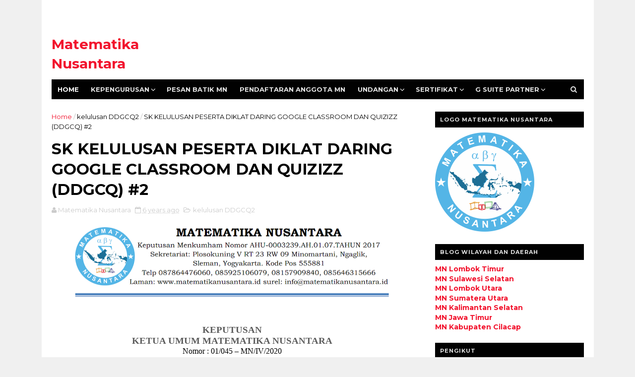

--- FILE ---
content_type: text/html; charset=UTF-8
request_url: https://blog.matematikanusantara.id/2020/04/sk-kelulusan-peserta-diklat-daring.html?showComment=1587861713719
body_size: 50580
content:
<!DOCTYPE html>
<html dir='ltr' xmlns='http://www.w3.org/1999/xhtml' xmlns:b='http://www.google.com/2005/gml/b' xmlns:data='http://www.google.com/2005/gml/data' xmlns:expr='http://www.google.com/2005/gml/expr'>
<head>
<link href='https://www.blogger.com/static/v1/widgets/335934321-css_bundle_v2.css' rel='stylesheet' type='text/css'/>
<!--[if IE]><script type="text/javascript" src="https://www.blogger.com/static/v1/jsbin/3382421118-ieretrofit.js"></script> <![endif]-->
<meta charset='utf-8'/>
<meta content='IE=edge' http-equiv='X-UA-Compatible'/>
<meta content='width=device-width,initial-scale=1.0,minimum-scale=1.0,maximum-scale=1.0' name='viewport'/>
<link href='//fonts.googleapis.com/css?family=Montserrat:400,700' rel='stylesheet' type='text/css'/>
<link href='//maxcdn.bootstrapcdn.com/font-awesome/4.5.0/css/font-awesome.min.css' rel='stylesheet'/>
<meta content='text/html; charset=UTF-8' http-equiv='Content-Type'/>
<meta content='blogger' name='generator'/>
<link href='https://blog.matematikanusantara.id/favicon.ico' rel='icon' type='image/x-icon'/>
<link href='https://blog.matematikanusantara.id/2020/04/sk-kelulusan-peserta-diklat-daring.html' rel='canonical'/>
<link rel="alternate" type="application/atom+xml" title="Matematika Nusantara - Atom" href="https://blog.matematikanusantara.id/feeds/posts/default" />
<link rel="alternate" type="application/rss+xml" title="Matematika Nusantara - RSS" href="https://blog.matematikanusantara.id/feeds/posts/default?alt=rss" />
<link rel="service.post" type="application/atom+xml" title="Matematika Nusantara - Atom" href="https://www.blogger.com/feeds/9049312888037709276/posts/default" />

<link rel="alternate" type="application/atom+xml" title="Matematika Nusantara - Atom" href="https://blog.matematikanusantara.id/feeds/188005214978589076/comments/default" />
<!--Can't find substitution for tag [blog.ieCssRetrofitLinks]-->
<link href='https://blogger.googleusercontent.com/img/b/R29vZ2xl/AVvXsEjv0ZeU3LpRhcnGwbQ2iHJt-7enUQTzwDy8WqV4op6Tv5XU0OD4waLr2Iqj1wvBXx2cmiSmbY1vCK7LNnMiNwqyewMy_wmVy7uOIPKn5aYvwVJACUnac9z6BMPcd9v1iIWINp5KmDcoGxQ/s640/KOP.PNG' rel='image_src'/>
<meta content='https://blog.matematikanusantara.id/2020/04/sk-kelulusan-peserta-diklat-daring.html' property='og:url'/>
<meta content='SK KELULUSAN PESERTA DIKLAT DARING GOOGLE CLASSROOM DAN QUIZIZZ (DDGCQ) #2' property='og:title'/>
<meta content='blog matematika nusantara' property='og:description'/>
<meta content='https://blogger.googleusercontent.com/img/b/R29vZ2xl/AVvXsEjv0ZeU3LpRhcnGwbQ2iHJt-7enUQTzwDy8WqV4op6Tv5XU0OD4waLr2Iqj1wvBXx2cmiSmbY1vCK7LNnMiNwqyewMy_wmVy7uOIPKn5aYvwVJACUnac9z6BMPcd9v1iIWINp5KmDcoGxQ/w1200-h630-p-k-no-nu/KOP.PNG' property='og:image'/>
<meta content='width=device-width, initial-scale=1, maximum-scale=1' name='viewport'/>
<title>
SK KELULUSAN PESERTA DIKLAT DARING GOOGLE CLASSROOM DAN QUIZIZZ (DDGCQ) #2 - Matematika Nusantara
</title>
<!-- Description and Keywords (start) -->
<meta content='YOUR KEYWORDS HERE' name='keywords'/>
<!-- Description and Keywords (end) -->
<meta content='SK KELULUSAN PESERTA DIKLAT DARING GOOGLE CLASSROOM DAN QUIZIZZ (DDGCQ) #2' property='og:title'/>
<meta content='https://blog.matematikanusantara.id/2020/04/sk-kelulusan-peserta-diklat-daring.html' property='og:url'/>
<meta content='article' property='og:type'/>
<meta content='https://blogger.googleusercontent.com/img/b/R29vZ2xl/AVvXsEjv0ZeU3LpRhcnGwbQ2iHJt-7enUQTzwDy8WqV4op6Tv5XU0OD4waLr2Iqj1wvBXx2cmiSmbY1vCK7LNnMiNwqyewMy_wmVy7uOIPKn5aYvwVJACUnac9z6BMPcd9v1iIWINp5KmDcoGxQ/s640/KOP.PNG' property='og:image'/>
<meta content='Matematika Nusantara' property='og:site_name'/>
<meta content='https://blog.matematikanusantara.id/' name='twitter:domain'/>
<meta content='SK KELULUSAN PESERTA DIKLAT DARING GOOGLE CLASSROOM DAN QUIZIZZ (DDGCQ) #2' name='twitter:title'/>
<meta content='summary_large_image' name='twitter:card'/>
<meta content='https://blogger.googleusercontent.com/img/b/R29vZ2xl/AVvXsEjv0ZeU3LpRhcnGwbQ2iHJt-7enUQTzwDy8WqV4op6Tv5XU0OD4waLr2Iqj1wvBXx2cmiSmbY1vCK7LNnMiNwqyewMy_wmVy7uOIPKn5aYvwVJACUnac9z6BMPcd9v1iIWINp5KmDcoGxQ/s640/KOP.PNG' name='twitter:image'/>
<meta content='SK KELULUSAN PESERTA DIKLAT DARING GOOGLE CLASSROOM DAN QUIZIZZ (DDGCQ) #2' name='twitter:title'/>
<!-- Social Media meta tag need customer customization -->
<meta content='Facebook App ID here' property='fb:app_id'/>
<meta content='Facebook Admin ID here' property='fb:admins'/>
<meta content='@username' name='twitter:site'/>
<meta content='@username' name='twitter:creator'/>
<style id='page-skin-1' type='text/css'><!--
/
-----------------------------------------------
Blogger Template Style
Name:        Glossy
Author :     http://www.soratemplates.com
License:     Free Version
----------------------------------------------- */
/* Variable definitions
-----------------------
<Variable name="keycolor" description="Main Color" type="color" default="#1e87f0"/>
<Variable name="body.background" description="Background" type="background" color="#f0f0f0" default="$(color) url() repeat scroll top left"/>
<Variable name="color.theme" description="Color Theme" type="color" default="#f2132d"/>
-----------------------
*/
a,abbr,acronym,address,applet,b,big,blockquote,body,caption,center,cite,code,dd,del,dfn,div,dl,dt,em,fieldset,font,form,h1,h2,h3,h4,h5,h6,html,i,iframe,img,ins,kbd,label,legend,li,object,p,pre,q,s,samp,small,span,strike,strong,sub,sup,table,tbody,td,tfoot,th,thead,tr,tt,u,ul,var{padding:0;border:0;outline:0;vertical-align:baseline;background:0 0;margin:0}
ins{text-decoration:underline}
del{text-decoration:line-through}
dl,ul{list-style-position:inside;font-weight:700;list-style:none;}
ul li{list-style:none}
caption,th{text-align:center}
img{border:none;position:relative}
.clear{clear:both}
.section,.widget,.widget ul{margin:0;padding:0}
body{background:#f0f0f0 url() repeat scroll top left;color:#010101;font-size:14px;font-family:'Montserrat',sans-serif;line-height:22px;word-wrap:break-word}
h1,h2,h3,h4,h5,h6{padding:0;margin:0}
h2{color:#010101;margin:1.5em 0 .75em}
h4 a{color:#4285f4!important}
a:link,a:hover,a:visited{color:#f2132d;text-decoration:none}
:focus{outline:0}
a img{border:0}
brc{color:#bdbdbd}
select{-webkit-appearance:none!important;-moz-appearance:none!important;appearance:none!important}
select::-ms-expand{display:none!important;}
.separator a{clear:none!important;float:none!important;margin-left:0!important;margin-right:0!important}
#navbar-iframe{display:none;height:0;visibility:hidden}
span.item-control,a.quickedit{display:none!important}
.archive .home-link,.index .home-link,.home-link{display:none!important}
*{outline:0;transition:all .3s ease;-webkit-transition:all .3s ease;-moz-transition:all .3s ease;-o-transition:all .3s ease}
#outer-wrapper{max-width:1113px;margin:0 auto;background-color:#FFF}
.row{width:1073px}
#topnav{width:100%;height:30px;background-color:#fff;margin:0}
.tm-head{margin:0 auto;height:30px;line-height:30px;overflow:hidden}
.tm-menu{float:left}
#nav1 li{float:left;display:inline-block;line-height:30px;padding:0}
#nav1 li a{color:#010101;font-size:12px;font-weight:400}
#nav1 li a:hover,.tn-head #social-top ul li a:hover{color:#f2132d}
#nav1 li+li:before{content:"|";padding:0 7px;color:#ddd;font-weight:100}
.social-area{float:right}
.tm-head #social-top{position:relative;display:block;margin-right:0}
.tm-head #social-top ul{overflow:hidden}
.tm-head #social-top ul li{line-height:32px;display:block;float:left;margin-left:20px;padding:0}
.tm-head #social-top ul li a{display:block;float:left;color:#010101;text-decoration:none;font-size:13px}
.tm-head #social-top ul li a:before{display:inline-block;font-family:FontAwesome;font-style:normal;font-weight:400;-webkit-font-smoothing:antialiased;-moz-osx-font-smoothing:grayscale}
.tm-head #social-top ul li a:hover{color:#f2132d}
#social-top .facebook:before{content:"\f230"}
#social-top .twitter:before{content:"\f099"}
#social-top .gplus:before{content:"\f0d5"}
#social-top .rss:before{content:"\f09e"}
#social-top .youtube:before{content:"\f167"}
#social-top .skype:before{content:"\f17e"}
#social-top .stumbleupon:before{content:"\f1a4"}
#social-top .tumblr:before{content:"\f173"}
#social-top .vine:before{content:"\f1ca"}
#social-top .stack-overflow:before{content:"\f16c"}
#social-top .linkedin:before{content:"\f0e1"}
#social-top .dribbble:before{content:"\f17d"}
#social-top .soundcloud:before{content:"\f1be"}
#social-top .behance:before{content:"\f1b4"}
#social-top .digg:before{content:"\f1a6"}
#social-top .instagram:before{content:"\f16d"}
#social-top .pinterest:before{content:"\f0d2"}
#social-top .delicious:before{content:"\f1a5"}
#social-top .codepen:before{content:"\f1cb"}
#header-blog{height:130px;background-color:#fff;position:relative;overflow:hidden}
.header-content{margin:0 auto;overflow:hidden;height:130px}
.header-logo{width:222px;height:52px;float:left}
.header-logo img{height:auto;max-height:52px;margin:34px 0 0;max-width:100%}
.Header h1{color:#010101;margin-bottom:10px;margin-top:40px}
.header-ads{width:729px;max-width:100%;max-height:90px;float:right;margin:15px 0 0}
#header-navigation{margin:0 auto;top:0;height:40px}
.nav-wrapper{background-color:#010101;width:100%;margin:0 auto;box-sizing:border-box;min-height:40px}
.header-menu li.home-child{float:left;height:40px;display:inline-block;padding:0}
.header-menu li.home-child a{height:40px;line-height:40px;font-size:13px;font-weight:700;color:#FFF;text-transform:uppercase;padding:12px}
#menu ul li{float:left;height:40px;display:inline-block;padding:0;margin-right:1px;transition:all .3s ease-out!important;-webkit-transition:all .3s ease-out!important;-moz-transition:all .3s ease-out!important;-o-transition:all .3s ease-out!important}
#menu ul li:hover a{color:#FFF}
#menu ul li a{height:40px;line-height:40px;padding:12px;font-size:13px;text-transform:uppercase;font-weight:700;color:#E4E4E4;transition:all .3s ease-out!important;-webkit-transition:all .3s ease-out!important;-moz-transition:all .3s ease-out!important;-o-transition:all .3s ease-out!important}
#menu ul li.hasSub a{padding-right:22px}
#menu ul li.hasSub a:after{color:#fff;margin-left:3px;margin-top:1px;position:absolute;display:inline-block;content:'\f107';font-family:FontAwesome;font-weight:400;font-size:15px;text-rendering:auto;transition:all .3s ease-out!important;-webkit-transition:all .3s ease-out!important;-moz-transition:all .3s ease-out!important;-o-transition:all .3s ease-out!important}
#menu ul li.hasSub ul li a:after{display:none!important}
#menu ul li:hover ul{left:auto;z-index:9999}
#menu ul li ul{position:absolute;left:-9999px;z-index:9999;width:170px;margin:0;padding:0}
#menu ul li ul li{background-color:#010101;float:none!important;display:block;padding:0;margin-right:0;height:auto}
#menu ul li ul li:hover{background-color:#212121}
#menu ul li ul#sub-menu li a{padding:10px;font-size:11px;line-height:36px;text-transform:uppercase;text-decoration:none;color:#E4E4E4!important;font-weight:700;height:auto}
#menu ul li ul#sub-menu li:hover a{color:#FFF!important}
#menu ul li,#menu ul li ul{outline:0;transition:all 0 ease!important;-webkit-transition:all 0 ease!important;-moz-transition:all 0 ease!important;-o-transition:all 0 ease!important}
.selectnav{display:none}
#selectnav1{background:#212121 url(https://blogger.googleusercontent.com/img/b/R29vZ2xl/AVvXsEiQadjZHoIawTcJTtsI14v8TiKljbvAaFvghuHU5j8cpSLEk3ZCJ6lq8rEYoTfdAb8myqdV9yWtZ6O4bcMEJpXUIyPJ_mk3qR664irwObu0ynGLcWh8n5Q0G_eiSbpw8i0Cl8RuRMFZYUfs/s1600-r/menu.png) no-repeat right top;margin-top:0}
select.selectnav option:fist-child{text-transform:uppercase}
select.selectnav{color:#E4E4E4;padding:0 5px 0 10px;border:0;font:14px Montserrat, sans-serif;cursor:pointer;width:100%;height:40px;line-height:40px;border-radius:0}
.header-search{position:relative;float:right}
.header-search li{list-style:none}
.header-search a.search{-webkit-transition:all .3s ease-out 0;-moz-transition:all .3s ease-out 0;transition:all .3s ease-out 0;cursor:pointer;display:block;height:40px;text-align:center;position:relative;right:0;top:0;width:40px;border-radius:0}
.header-search a.search:hover{background-color:#f2132d}
.header-search a.search:before{color:#E4E4E4;content:'\f002';font:normal normal normal 22px/1 FontAwesome;font-size:inherit;text-rendering:auto;-webkit-font-smoothing:antialiased;-moz-osx-font-smoothing:grayscale;line-height:40px}
.header-search a.active:before,.header-search a.search:hover:before{color:#FFF}
.header-search a.search.active{background-color:#f2132d;border-left:0;border-radius:0}
.header-search a.search.active form{display:block}
.header-search a.search form{display:none;position:absolute;right:40px;top:0;z-index:2}
.header-search a.search form input{box-shadow:none;height:40px;padding:0 12px;width:160px;background-color:#212121;font-family:'Montserrat', sans-serif;color:#fff;margin-top:0;border-radius:0;border:0;line-height:40px}
#header-navigation .header-search li a{cursor:pointer;-webkit-transition:all .3s ease-out 0;-moz-transition:all .3s ease-out 0;transition:all .3s ease-out 0}
#content-wrapper{margin:25px auto 5px;overflow:hidden}
#main-wrapper{float:left;margin-right:25px;overflow:hidden;width:728px;word-wrap:break-word}
.m-rec{margin-bottom:0;padding-bottom:3px}
.m-rec h2{display:inline-block}
.m-rec h2 a{color:#CBCBCB;font-weight:700;line-height:normal;font-size:13px;text-transform:uppercase;display:block}
#ads-blog{display:none}
.home #ads-blog{display:block}
.home-ad .widget{width:728px;max-height:90px;padding:5px 0 20px;margin:0 auto}
.ads-posting .home-ad .widget{width:728px;max-height:90px;margin:0 auto;padding:20px 0 5px}
.feat-layout .feat-title h2.title{font-size:13px;font-weight:500;display:inline-block}
.feat-title{margin:0}
.feat-title h2{padding:0 0 10px;display:inline-block}
.feat-title h2 a{color:#CBCBCB;font-weight:700;line-height:normal;font-size:13px;text-transform:uppercase;display:block}
.p-date{color:#bdbdbd;font-weight:400;font-size:12px}
.p-date:before{content:'\f133';font-family:fontawesome;color:#bdbdbd}
.p-author:before{content:'\f007';font-family:fontawesome;color:#bdbdbd}
.p-author{color:#bdbdbd;font-weight:400;font-size:12px}
.feat .primeiro-thumb,.feat .mag-thumb,.carousel.recent-block .mag-thumb{transition:all .3s ease-out!important;-webkit-transition:all .3s ease-out!important;-moz-transition:all .3s ease-out!important;-o-transition:all .3s ease-out!important}
.feat .primeiro-thumb:hover,.feat .mag-thumb:hover{-webkit-transform:scale(1.1)important;-moz-transform:scale(1.1)!important;transform:scale(1.1)!important;transition:all .3s ease-out!important;-webkit-transition:all .3s ease-out!important;-moz-transition:all .3s ease-out!important;-o-transition:all .3s ease-out!important}
.feat .primeiro .feat-thumb{width:100%;height:300px}
.feat .primeiro-thumb{width:100%;height:300px;display:block}
.feat .primeiro{overflow:hidden}
.feat-thumb{overflow:hidden}
.feat1 ul{overflow:hidden}
.feat ul li .feat-thumb{width:100%;height:150px;margin-bottom:10px}
.feat ul li .mag-thumb{width:100%;height:150px;display:block}
.feat ul li .mag-content{display:block}
.feat .feat-headline a{font-weight:700;color:#010101;display:inline-block}
.feat ul li .mag-content .feat-headline a{font-size:16px;padding:6px 5px 0 0;line-height:1.33;font-weight:400;letter-spacing:-0.6px}
.feat .primeiro-content .feat-headline a{font-size:22px;line-height:1.33em;letter-spacing:-0.6px}
.feat .recent-des{margin:10px 0px 0px;color:#919191;font-size:13.3px;line-height:1.65;font-weight:400}
.feat1{padding-bottom:20px}
.feat1 .primeiro{width: 60%;float:left;margin-right:3%}
.feat1 .primeiro .feat-thumb{display:block}
.feat1 .primeiro-thumb{display:block}
.feat1 .primeiro-content{float:left;display:block}
.feat1 ul li{display:block;float:left;width:37%;padding-bottom:0;margin-bottom:20px;padding-top:0;height:auto}
.feat1 ul li:nth-of-type(2){margin-bottom:0}
.feat-headline a:hover{color:#f2132d}
.p-date:before{margin-right:5px}
.p-author:before{margin-right:5px}
.p-date{margin-left:10px}
.feat1 .primeiro-content .feat-headline {padding:10px 0}
.feat-layout .widget-content,.feat-layout h2.title{display:none}
.label,.search-query{padding:0 0 6px}
.label span,.search-query span{color:#CBCBCB;font-weight:700;line-height:normal;font-size:13px;text-transform:uppercase;display:inline-block}
.post{display:block;overflow:hidden;word-wrap:break-word}
.index .post,.archive .post{padding:20px 0}
.index .post-outer:nth-of-type(1) .post{padding-top:5px}
.block-image{float:left;width:270px;height:168px;margin-right:20px}
.block-image .thumb{width:100%;height:168px;position:relative;display:block;z-index:2;overflow:hidden}
.block-image a{width:100%;height:168px;display:block;transition:all .3s ease-out!important;-webkit-transition:all .3s ease-out!important;-moz-transition:all .3s ease-out!important;-o-transition:all .3s ease-out!important}
.block-image a:hover{-webkit-transform:scale(1.1)!important;-moz-transform:scale(1.1)!important;transform:scale(1.1)!important;transition:all .3s ease-out!important;-webkit-transition:all .3s ease-out!important;-moz-transition:all .3s ease-out!important;-o-transition:all .3s ease-out!important}
.retitle h2{margin:8px 0;display:block}
.post h2 a,.post h2 a:visited,.post h2 strong{color:#010101;font-weight:700;text-decoration:none;font-size:24px;line-height:1.33em;letter-spacing:-0.6px}
.post h2 a:hover{color:#f2132d}
.post_author_date{color:#C4C4C4;font-size:13px;font-weight:400;line-height:23px;margin:0 0 25px;text-transform:uppercase}
.post_author{font-weight:600;margin-right:5px}
div.post_author_date a{text-decoration:none}
.resumo{margin-top:10px;color:#919191;font-size:13.3px;line-height:1.65}
.resumo span{display:block;margin-bottom:8px}
.widget iframe,.widget img{max-width:100%}
.index .post-footer,.archive .post-footer{display:none!important}
.index .post h2,.archive .post h2{margin:0 0 10px;padding:0}
.item .post,.static_page .post{padding:0 0 25px}
.date-header{color:#bdbdbd;display:block;overflow:hidden;font-size:12px;font-weight:400;line-height:1.3em;margin:0!important;padding:0}
.date-header a{color:#bdbdbd}
#meta-post .fa-calendar-o{margin-left:8px}
.post-meta{color:#bdbdbd;display:block;font-size:13px;font-weight:400;line-height:21px;margin:0;padding:0}
.hreview{display:none!important}
.postags{position:absolute;top:5px}
.postags a{padding:5px;display:inline-block;background:#FFC000;margin:0;color:#fff}
.postags a:nth-child(2){background-color:#444}
.postags a{display:none}
.postags a:first-child,.postags a:nth-child(2){display:inline-block}
.postags a:hover{background:#aaa}
.breadcrumbs .fa-angle-right:before{margin:0 5px}
.breadcrumbs{margin:0;font-size:13px}
.breadcrumbs span a.bhome{color:#f2132d}
.breadcrumbs span,.breadcrumbs span a{color:#010101}
.breadcrumbs span a:hover{color:#f2132d}
.item article{margin-top:20px}
.item .post-head,.static_page .post-head{margin:15px 0 5px;position:relative}
.item .post-title,.static_page .post-title{color:#010101;display:inline-block;padding-bottom:5px;font-size:31px;line-height:1.33;font-weight:700;position:relative}
.item .post-body,.static_page .post-body{width:100%;color:#5E5E5E;font-size:15px;line-height:1.5em;overflow:hidden}
.item .post-outer{padding:0}
.item .post-body img{max-width:100%}
.post-meta a,.post-meta i{color:#CBCBCB}
.post-timestamp{margin-left:5px}
.label-head{margin-left:5px}
.label-head a{padding-left:2px}
.label-head a:hover{color:#f2132d}
.main .widget{margin:0}
.main .Blog{border-bottom-width:0}
#ads-post10{display:none}
.ads-post .widget{width:728px;max-height:90px;margin:0 auto 25px}
.share-box{margin:20px 0 25px;border-bottom:3px solid #EEE;position:relative}
.share-title{color:#010101;display:inline-block;padding-bottom:10px;font-size:13px;font-weight:700;position:relative;top:5px;text-transform:uppercase}
.share-art{float:right;padding:0;padding-top:0;font-size:13px;font-weight:400;text-transform:capitalize}
.share-art a{color:#fff;padding:3px 8px;margin-left:4px;border-radius:2px;display:inline-block;margin-right:0}
.share-art a:hover{color:#fff}
.share-art .fac-art{background:#3b5998}
.share-art .fac-art:hover{background:rgba(49,77,145,0.7)}
.share-art .twi-art{background:#00acee}
.share-art .twi-art:hover{background:rgba(7,190,237,0.7)}
.share-art .goo-art{background:#db4a39}
.share-art .goo-art:hover{background:rgba(221,75,56,0.7)}
.share-art .pin-art{background:#CA2127}
.share-art .pin-art:hover{background:rgba(202,33,39,0.7)}
.share-art .lin-art{background:#0077B5}
.share-art .lin-art:hover{background:rgba(0,119,181,0.7)}
#related-posts{margin-bottom:10px}
.related li{width:30.835%;display:inline-block;height:auto;min-height:184px;float:left;margin-right:24px;overflow:hidden;position:relative}
.related-thumb{width:100%;height:120px;overflow:hidden}
.related li .related-img{width:100%;height:120px;display:block;transition:all .3s ease-out!important;-webkit-transition:all .3s ease-out!important;-moz-transition:all .3s ease-out!important;-o-transition:all .3s ease-out!important}
.related li .related-img:hover{-webkit-transform:scale(1.1)!important;-moz-transform:scale(1.1)!important;transform:scale(1.1)!important;transition:all .3s ease-out!important;-webkit-transition:all .3s ease-out!important;-moz-transition:all .3s ease-out!important;-o-transition:all .3s ease-out!important}
.related-title a{font-size:14px;line-height:1.33em;padding:10px 5px 10px 0;font-weight:400;color:#010101;display:block}
.related-title a:hover{color:#f2132d}
.related li:nth-of-type(3),.related li:nth-of-type(6),.related li:nth-of-type(9){margin-right:0}
.static_page .post-meta,.static_page .old_new{display:none}
.error_page #main-wrapper{width:100%!important;margin:0!important}
#errr{margin:60px auto;text-align:center;padding:0;line-height:4em}
.error_page a.homepage{padding:10px 20px;color:#fff;background-color:#010101;border-radius:2px}
.error_page a.homepage:hover{background-color:#f2132d}
#errr .error{font-size:20px;text-align:center;font-weight:700}
#errr .nerrr{font-size:150px;text-align:center;color:#f2132d;font-weight:700}
#errr .nerrr span.fa{font-size:135px;margin:0 10px;color:#010101;font-weight:700}
#errr .fa-frown-o:before{content:&quot}
.error_page .sidebar-wrapper,.error_page .old_new{display:none}
@media only screen and (max-width: 768px) {
#errr{margin:50px auto 50px}
#errr p{line-height:2.5em}
}
@media only screen and (max-width: 359px) {
#errr .nerrr{font-size:100px}
#errr .nerrr span.fa {font-size:75px}
}
@media only screen and (max-width: 319px) {
#errr .nerrr{font-size:80px}
#errr span.fa.fa-frown-o{font-size:65px}
#errr p{line-height:2.5em}
}
.firstcharacter{float:left;color:#f2132d;font-size:75px;line-height:60px;padding-top:4px;padding-right:8px;padding-left:3px}
.post-body h1,.post-body h2,.post-body h3,.post-body h4,.post-body h5,.post-body h6{margin-bottom:15px;color:#010101}
blockquote{font-style:italic;color:#999;border-left:5px solid #f2132d;margin-left:0;padding:10px 15px}
blockquote:before{content:'\f10d';display:inline-block;font-family:FontAwesome;font-style:normal;font-weight:400;line-height:1;-webkit-font-smoothing:antialiased;-moz-osx-font-smoothing:grayscale;margin-right:10px;color:#999}
blockquote:after{content:'\f10e';display:inline-block;font-family:FontAwesome;font-style:normal;font-weight:400;line-height:1;-webkit-font-smoothing:antialiased;-moz-osx-font-smoothing:grayscale;margin-left:10px;color:#999}
.widget .post-body ul,.widget .post-body ol{line-height:1.5;font-weight:400}
.widget .post-body li{margin:5px 0;padding:0;line-height:1.5}
.post-body ul li:before{content:"\f105";margin-right:5px;font-family:fontawesome}
.blogger-tab{display:block}
.comments{clear:both;margin-top:0;margin-bottom:0;color:#010101}
.comments h4{font-size:13px;text-transform:capitalize;font-weight:400;padding:10px 0;margin:0;border-bottom:1px solid #eee}
.comments .comments-content{padding:10px 0}
.comments .comments-content .comment{margin-bottom:0;padding-bottom:8px}
.comments .comments-content .comment:first-child{padding-top:0}
.cmm-tabs .content-tab{background-color:transparent;padding:0}
.cmm-tabs-header{background:#010101;height:32px;margin-bottom:0px;position:relative}
.cmm-tabs-header h3 {display:inline-block;margin:0;color:#E4E4E4;font-weight:700;text-transform:uppercase;font-size:13px;height:32px;line-height:32px;padding-left:10px}
.cmm-tabs-header h3 h9{display:none}
.simplyTab .cmm-tabs-header .wrap-tab{float:right}
.cmm-tabs-header .wrap-tab a{height:auto;line-height:32px;padding:0px 10px;font-size:14px;display:inline-block}
.cmm-tabs-header .wrap-tab li{float:left;width:auto}
.facebook-tab,.fb_iframe_widget_fluid span,.fb_iframe_widget iframe{width:100%!important}
.comments .item-control{position:static}
.comments .avatar-image-container{float:left}
.comments .avatar-image-container,.comments .avatar-image-container img{height:35px;max-height:35px;width:35px;max-width:35px;border-radius:2px}
.comments .comment-block{padding:10px;box-shadow:none;border:1px solid #eee;border-radius:2px}
.comments .comment-block,.comments .comments-content .comment-replies{margin-left:47px;margin-top:0}
.comments .comments-content .inline-thread{padding:0}
.comments .comments-content .comment-header{font-size:14px;border-bottom:1px solid #eee;padding:0 0 3px}
.comments .comments-content .user{font-style:normal;font-weight:400}
.comments .comments-content .icon.blog-author{font-weight:400}
.comments .comments-content .comment-content{text-align:justify;font-size:14px;line-height:1.4em}
.comments .comment .comment-actions a{margin-right:5px;padding:2px 5px;color:#010101;font-weight:400;background-color:#f0f0f0;font-size:10px;letter-spacing:1px}
.comments .comment .comment-actions a:hover{color:#f2132d;text-decoration:none}
.comments .comments-content .datetime{margin-left:0;float:right;font-size:11px}
.comments .comments-content .comment-header a{color:inherit}
.comments .comments-content .comment-header a:hover{color:#f2132d}
.comments .comments-content .icon.blog-author:before{content:"\f007";font-size:12px;font-family:FontAwesome}
.comments .thread-toggle{margin-bottom:4px}
.comments .comments-content .comment-thread{margin:4px 0}
.comments .continue a{padding:0;padding-top:10px;padding-left:47px;font-weight:500}
.comments .comments-content .loadmore.loaded{margin:0;padding:0}
.comments .comment-replybox-thread{margin:0}
iframe.blogger-iframe-colorize,iframe.blogger-comment-from-post{height:243px!important}
.cmm-tabs.simplyTab .content-tab{background-color:transparent;padding:0;margin-top:0}
.cmm-tabs.simplyTab .wrap-tab li a{text-transform:uppercase;color:#E4E4E4;font-weight:400;background-color:#171717;height:32px;font-size:10px;letter-spacing:1px}
.cmm-tabs.simplyTab .wrap-tab li a.activeTab{background-color:#f2132d;color:#fff}
.posts-title h2 a:before{margin-right:10px}
.cmm-tabs.simplyTab .wrap-tab{float:right}
.cmm-tabs.simplyTab .wrap-tab li{padding:0;line-height: 0;margin-left:0}
.wrap-tab{list-style:none}
.content-tab{transition:all 0 ease;-webkit-transition:all 0 ease;-moz-transition:all 0 ease;-o-transition:all 0 ease}
#blog-pager{clear:both;text-align:center;margin:0}
.index .blog-pager,.index #blog-pager{display:block}
.index .blog-pager,.index #blog-pager,.archive .blog-pager,.archive #blog-pager{padding:10px 0 25px;text-align:left}
#blog-pager-newer-link a,#blog-pager-older-link a{display:block;float:left;margin-right:6px;padding:0 13px;border:1px solid #010101;text-transform:uppercase;line-height:32px;font-weight:700;color:#010101}
#blog-pager-newer-link a:hover,#blog-pager-older-link a:hover{background-color:#010101;color:#fff!important}
.showpageNum a,.showpage a,.showpagePoint{display:block;float:left;margin-right:6px;padding:0 12px;border:1px solid #010101;text-transform:uppercase;line-height:32px;font-weight:700;color:#010101}
.showpageNum a:hover,.showpage a:hover{background-color:#010101;color:#fff!important}
.showpageNum a i,.showpage a i{transition:all .0s ease;-webkit-transition:all .0s ease;-moz-transition:all .0s ease;-o-transition:all .0s ease}
.showpagePoint{background-color:#010101;color:#FFF}
.showpageOf{display:none!important}
.feed-links{clear:both;display:none;line-height:2.5em}
.sidebar-wrapper{float:right;overflow:hidden;width:300px;padding-top:0;padding-bottom:20px;word-wrap:break-word;color:#666;line-height:1.5em}
.sidebar-wrapper .widget{padding:0;background:#FFF;margin-bottom:20px;overflow:hidden}
.sidebar h2{color:#E4E4E4;background-color:#010101;font-size:11px;text-transform:uppercase;letter-spacing:1px;height:32px;line-height:32px;padding-left:10px;margin-bottom:10px}
.sidebar ul{list-style:none}
.sidebar li{margin:0;padding-bottom:.25em;padding-right:0;padding-top:0}
.sidebar .widget-content{margin:0}
.list-label-widget-content li{display:block;padding:8px 0;border-bottom:1px solid #f3f3f3;position:relative}
.list-label-widget-content li a:before{content:'\203a';position:absolute;left:0px;top:2px;font-size:22px;color:#010101}
.list-label-widget-content li a{color:#010101;font-size:12px;padding-left: 20px;font-weight:400;text-transform:uppercase}
.list-label-widget-content li a:hover{color:#f2132d}
.list-label-widget-content li span:last-child{color:#dbdbdb;font-size:12px;font-weight:700;position:absolute;top:9px;right:0}
.cloud-label-widget-content{margin-top:10px}
.cloud-label-widget-content span a{font-size:13px;color:#999;background-color:#f4f4f4;padding:7px 14px;float:left;position:relative;display:inline-block;margin:0 5px 5px 0;text-transform:capitalize}
.cloud-label-widget-content span a:hover{color:#fff;background-color:#f2132d}
.cloud-label-widget-content span span{font-size:13px;color:#757575;background-color:#f9f9f9;padding:7px 14px;float:left;position:relative;display:inline-block;margin:0 5px 5px 0;text-transform:capitalize;-webkit-border-radius:3px;-moz-border-radius:3px;border-radius:3px}
.label-size-1,.label-size-2{opacity:100}
.FollowByEmail td{width:100%;float:left}
.FollowByEmail .follow-by-email-inner .follow-by-email-submit{margin-left:0;width:100%;border-radius:0;height:30px;font-size:11px;    font-family:inherit;color:#fff;background-color:#f2132d;text-transform:uppercase;letter-spacing:1px}
.FollowByEmail .follow-by-email-inner .follow-by-email-submit:hover{background-color:#333;color:#FFF}
.FollowByEmail .follow-by-email-inner .follow-by-email-address{padding-left:10px;height:35px;border:1px solid #EEE;margin-bottom:5px;font:normal normal 13px Montserrat, sans-serif;font-size:12px;box-sizing:border-box}
.FollowByEmail .follow-by-email-inner .follow-by-email-address:focus{border:1px solid #EEE}
.FollowByEmail .widget-content:before{content:"Enter your email address to subscribe to this blog and receive notifications of new posts by email.";font-size:12px;color:#666;line-height:1.4em;margin-bottom:5px;display:block}
.flickr_widget .flickr_badge_image{float:left;margin-bottom:5px;margin-right:10px;overflow:hidden;display:inline-block}
.flickr_widget .flickr_badge_image:nth-of-type(4),.flickr_widget .flickr_badge_image:nth-of-type(8),.flickr_widget .flickr_badge_image:nth-of-type(12){margin-right:0}
.flickr_widget .flickr_badge_image img{max-width:67px;height:auto}
.flickr_widget .flickr_badge_image img:hover{opacity:.5}
#ArchiveList select{border:1px solid #EEE;border-radius:2px;padding:8px;width:100%;cursor:pointer;font:normal normal 13px Montserrat, sans-serif}
.PopularPosts .item-thumbnail{margin:0 10px 0 0 !important;width:80px;height:60px;float:left;overflow:hidden}
.PopularPosts ul li img{padding:0;width:80px;height:60px;transition:all .3s ease-out!important;-webkit-transition:all .3s ease-out!important;-moz-transition:all .3s ease-out!important;-o-transition:all .3s ease-out!important}
.PopularPosts ul li img:hover{-webkit-transform:scale(1.1)!important;-moz-transform:scale(1.1)!important;transform:scale(1.1)!important;transition:all .3s ease-out!important;-webkit-transition:all .3s ease-out!important;-moz-transition:all .3s ease-out!important;-o-transition:all .3s ease-out!important}
.PopularPosts .widget-content ul li{overflow:hidden;border-top:1px solid #EEE;padding:10px 0}
.sidebar .PopularPosts .widget-content ul li:first-child,.sidebar .roma-widget li:first-child{padding-top:0;border-top:0}
.PopularPosts ul li a{color:#010101;font-weight:400;font-size:14px;line-height:1.4em}
.PopularPosts ul li a:hover{color:#f2132d}
.PopularPosts .item-title{margin:0;padding:0}
.PopularPosts .item-title .popular_span{color:#C4C4C4;font-size:13px;font-style:normal;line-height:21px;margin-top:3px}
.sidebar .roma-widget li{overflow:hidden;border-top:1px solid #eee;padding:10px 0}
.roma-widget .wid-thumb{width:80px;height:60px;float:left;margin-right:10px;overflow:hidden}
.roma-widget .mag-thumb{display:block;width:80px;height:60px;transition:all .3s ease-out!important;-webkit-transition:all .3s ease-out!important;-moz-transition:all .3s ease-out!important;-o-transition:all .3s ease-out!important}
.roma-widget .mag-thumb:hover{-webkit-transform:scale(1.1)!important;-moz-transform:scale(1.1)!important;transform:scale(1.1)!important;transition:all .3s ease-out!important;-webkit-transition:all .3s ease-out!important;-moz-transition:all .3s ease-out!important;-o-transition:all .3s ease-out!important}
.roma-widget .wrp-titulo{font:normal normal 15px;margin:0 0 5px;overflow:hidden}
.roma-widget .wrp-titulo a{color:#010101;font-weight:400;font-size:14px;line-height:1.4em}
.roma-widget .wrp-titulo a:hover{color:#f2132d}
.post-nav li{padding:0;display:inline-block;width:50%}
.post-nav li strong{display:block;padding:0 0 5px;font-weight:700;letter-spacing:1px;text-transform:uppercase;font-size:13px}
.post-nav li strong i{transition:all .0s ease;-webkit-transition:all .0s ease;-moz-transition:all .0s ease;-o-transition:all .0s ease}
ul.post-nav{background-color:#FFF;border-bottom:3px solid #EEE;border-top:3px solid #EEE;display:block;width:100%;overflow:hidden}
.post-nav li a{color:#010101;line-height:1.33;display:block;padding:15px 0;transition:all .0s ease;-webkit-transition:all .0s ease;-moz-transition:all .0s ease;-o-transition:all .0s ease}
.post-nav li:hover a{color:#f2132d}
ul.post-nav span{font-weight:400}
.post-nav .previous{float:left;min-height:80px;border-right:3px solid #EEE;box-sizing:border-box;padding-right:10px}
.post-nav .next{text-align:right}
h2{margin:0}
#footer-wrapper{background-color:#010101}
#footer{display:block;overflow:hidden;width:100%}
.footer-sections{overflow:hidden;margin:0 auto;padding:15px 0 10px}
.sect-left{display:inline-block;float:left;width:31.655%;margin-right:25px}
.sect-left:nth-child(3){margin-right:0}
.sect-left .widget-title{position:relative;margin-bottom:10px;border-bottom:1px solid #171717}
.sect-left h2{display:inline-block;font-weight:700;font-size:11px;color:#E4E4E4;text-transform:uppercase;margin-bottom:5px;letter-spacing:1px}
.sect-left h2 a{color:#E4E4E4}
.sect-left .PopularPosts ul li a{color:#E4E4E4}
.sect-left .PopularPosts .widget-content ul li{border-top:1px solid #171717}
.sect-left .PopularPosts .widget-content ul li:first-child{padding-top:0;border-top:0}
.footer-column .roma-widget li{overflow:hidden;border-bottom:1px solid #eee;padding:10px 0}
.sect-left .roma-widget .wrp-titulo a{color:#E4E4E4}
.sect-left .roma-widget li{overflow:hidden;border-top:1px solid #171717;padding:10px 0}
.sect-left .PopularPosts .widget-content ul li:first-child,.sect-left .roma-widget li:first-child{padding-top:0;border-top:0}
.sect-left .roma-widget .wrp-titulo a:hover,.sect-left .PopularPosts ul li a:hover{color:#f2132d}
.footer-wrapper{background-color:rgba(0,0,0,0.24);color:#E4E4E4;display:block;padding:15px 0 13px;width:100%;border-top:1px solid #171717;overflow:hidden}
.footer-wrapper .footer-sec{margin:0 auto}
.footer-wrapper .copyright{font-size:12px}
.footer-wrapper .copyright a{color:#fff}
.footer-wrapper .copyright a:hover{color:#f2132d}
.footer-wrapper #social-footer{float:right;position:relative;display:block;margin-right:-12px}
.footer-wrapper #social-footer ul{overflow:hidden}
.footer-wrapper #social-footer ul li{display:block;float:left;margin-right:10px;margin-left:10px}
.footer-wrapper #social-footer ul li a{display:block;float:left;text-decoration:none;color:#E4E4E4}
.footer-wrapper #social-footer ul li a:hover{color:#f2132d}
.footer-wrapper #social-footer ul li a:before{display:inline-block;font-family:FontAwesome;font-style:normal;font-weight:400;-webkit-font-smoothing:antialiased;-moz-osx-font-smoothing:grayscale}
.footer-wrapper a:active,.footer-wrapper #social-footer ul li a:active{color:#f2132d}
#social-footer .facebook:before{content:"\f230"}
#social-footer .twitter:before{content:"\f099"}
#social-footer .gplus:before{content:"\f0d5"}
#social-footer .rss:before{content:"\f09e"}
#social-footer .youtube:before{content:"\f167"}
#social-footer .skype:before{content:"\f17e"}
#social-footer .stumbleupon:before{content:"\f1a4"}
#social-footer .tumblr:before{content:"\f173"}
#social-footer .vine:before{content:"\f1ca"}
#social-footer .stack-overflow:before{content:"\f16c"}
#social-footer .linkedin:before{content:"\f0e1"}
#social-footer .dribbble:before{content:"\f17d"}
#social-footer .soundcloud:before{content:"\f1be"}
#social-footer .behance:before{content:"\f1b4"}
#social-footer .digg:before{content:"\f1a6"}
#social-footer .instagram:before{content:"\f16d"}
#social-footer .pinterest:before{content:"\f0d2"}
#social-footer .delicious:before{content:"\f1a5"}
#social-footer .codepen:before{content:"\f1cb"}
.sect-left .FollowByEmail .widget-content:before{color:#ddd;margin-top:5px}
.sect-left .FollowByEmail .follow-by-email-inner .follow-by-email-submit{background-color:rgba(255,255,255,0.1);}
.sect-left .FollowByEmail .follow-by-email-inner .follow-by-email-submit:hover{background-color:#f2132d}
.sect-left .widget:nth-of-type(2) .widget-title {margin-top:10px}
.sect-left #ArchiveList select{border:1px solid rgba(255,255,255,0.1);background:rgba(255,255,255,0.1);color:#ddd}
.sect-left #ArchiveList select option{color:#010101}
.sect-left .cloud-label-widget-content span a{color:#ddd;background-color:rgba(255,255,255,0.1)}
.sect-left .cloud-label-widget-content span a:hover{color:#fff;background-color:#f2132d}
#back-to-top{background-color:#010101;color:#fff;padding:7px 10px;border-radius:3px;font-size:16px;line-height:1;text-align:center;transition:all .0s ease;-webkit-transition:all .0s ease;-moz-transition:all .0s ease;-o-transition:all .0s ease}
#back-to-top:hover{background-color:#f2132d;transition:all .3s ease;-webkit-transition:all .3s ease;-moz-transition:all .3s ease;-o-transition:all .3s ease}
.back-to-top{position:fixed!important;position:absolute;bottom:70px;right:50px;z-index:9999}

--></style>
<style id='template-skin-1' type='text/css'><!--
/*------Layout (No Edit)----------*/
body#layout #outer-wrapper{padding:0;width:1073px}
body#layout .section h4{color:#333!important}
body#layout #option{overflow:hidden}
body#layout #option h4{font-size:16px;padding:4px 0 7px}
body#layout #option .widget{float:left;width:24.22%}
body#layout #option .widget.locked-widget .widget-content{background-color:#333!important;border-color:#333!important;color:#fff!important}
body#layout #option .widget.locked-widget .widget-content a.editlink{color:#fff!important;border:1px solid;border-radius:2px;padding:2px 5px}
body#layout #topnav,body#layout .tm-head{height:auto}
body#layout .tm-menu{margin:0;width:70%}
body#layout .social-area{margin:0;width:30%}
body#layout .header-content,body#layout #header-blog{height:auto}
body#layout .header-logo{float:left;width:30%;margin:0;padding:0}
body#layout .header-ads{width:70%;margin:0}
body#layout .header-menu li.home-child{display:none}
body#layout .header-search,body#layout .m-rec{display:none}
body#layout .header-menu{float:left;width:100%;margin:4px 0 0;padding:0}
body#layout #content-wrapper{margin:0 auto}
body#layout .feat-layout .widget-content,body#layout .feat-layout h2.title,body#layout #ads-blog{display:block}
body#layout #main-wrapper{float:left;width:70%;margin:0;padding:0}
body#layout #ads-post10{display:block}
body#layout .sidebar-wrapper{float:right;width:30%;margin:0;padding:0}
body#layout #footer-wrapper{overflow:hidden}
body#layout .sect-left{width:31.44%;float:left}
body#layout #social-footer{width:30%;float:right}
body#layout #unwanted{display:none!important}
/*------Layout (end)----------*/
--></style>
<style type='text/css'>
/*----Responsive Design----*/
@media only screen and (max-width: 1099px) {
.row{width:960px}
#main-wrapper{width:615px}
.ads-post .widget,.home-ad .widget{max-width:100%}
.sect-left{width:31.55%}
.related li{width:30.55%;}
.back-to-top{display:none}
}

/*----Portrait----*/
@media only screen and (max-width: 979px) {
.row{width:740px;padding:0 20px;box-sizing:border-box}
#header-blog,.header-content{height:auto}
.header-logo{width:auto;float:none;margin:0 auto 34px}
.header-logo img{margin: 34px auto 0;}
.header-ads{float:none;margin:0 auto 20px}
#main-wrapper{width:100%;margin-right:0}
.sidebar-wrapper{float:none;width:100%}
.item .sidebar-wrapper{padding-top:10px}
.footer-sections{padding:15px 20px 10px}
.sect-left{width:100%;margin-right:0;margin-bottom:20px}
.sect-left:last-child{margin-bottom:0}
.flickr_widget .flickr_badge_image:nth-of-type(4),.flickr_widget .flickr_badge_image:nth-of-type(8),.flickr_widget .flickr_badge_image:nth-of-type(12){margin-right:10px}
}

/*----Portrait 800----*/
@media only screen and (max-width: 800px) {
.block-image{width:247px;height:158px}
.block-image .thumb,.block-image a{height:158px}  
}

/*----Landscape----*/
@media only screen and (max-width: 767px) {
.row{width:100%;}
.header-menu{width:50%;overflow:hidden}
.nav-wrapper{padding-left:0}
#nav1,#nav,.header-menu li.home-child{display:none}
.tm-menu{width:35%}
#selectnav2{background:#010101 url(https://blogger.googleusercontent.com/img/b/R29vZ2xl/AVvXsEhOhUQB3qnLuw2b7UT6FAaZWO5qhPkYtynMQZO-YFXQd8eDLCfwtTidYwSyk5LqUgPbbBphZB8MRh1STpDFO4K3or5Reu3C34jl1vEdAo94opCNKsXhmo33_K9ivyaSqYaf5kMhyCX0WMt-/s1600-r/menu2.png) no-repeat right top;height:22px;line-height:22px;padding:2px 5px;font-size:12px;box-sizing:border-box;margin-top:4px}
.selectnav{display:block}
}

/*----Landscape 640----*/
@media only screen and (max-width: 640px) {
.resp_del4,.resp_del5{display:none}
.related li{width:47%}
.related li:nth-of-type(3),.related li:nth-of-type(9){margin-right:24px}
.related li:nth-of-type(2),.related li:nth-of-type(4),.related li:nth-of-type(6),.related li:nth-of-type(8){margin-right:0}
}

/*----Mobile Portrait----*/
@media only screen and (max-width: 579px) {
.feat1 .primeiro {width:100%;margin-right:0}
.feat .primeiro-content .feat-headline a{font-size:24px}
.feat .primeiro .feat-thumb,.feat .primeiro-thumb{height:270px}
.feat1 ul li{width:48%;margin-top:20px;margin-bottom:0}
.feat1 ul li:nth-of-type(1){margin-right:4%}
.retitle{clear: both;display: block}
.block-image .thumb, .block-image, .block-image a {width: 100%;height: 230px;margin-right: 0; margin-bottom: 15px;float:left}
}

/*----Mobile Portrait 479----*/
@media only screen and (max-width: 479px) {
#selectnav1{width:99%;}
.tm-menu{width:25%}
.header-menu{width:80%}
.feat .primeiro-content .feat-headline a,.post h2 a,.post h2 a:visited,.post h2 strong{font-size:22px}
.feat .primeiro .feat-thumb,.feat .primeiro-thumb,.block-image .thumb,.block-image,.block-image a{height:180px}
.feat1 ul li{width:100%}
.feat1 ul li:nth-of-type(1){margin-right:0}
.item .post-title,.static_page .post-title{font-size:24px}
.resp_del,.resp_del2,.resp_del3{display:none}
.share-art .fac-art{padding:3px 10px}
.related li{width:100%;margin-right:0;min-height:auto}
.related-thumb{height:130px}
.related li .related-img{height:100%}
.cmm-tabs-header h3 h8,.comments .comments-content .datetime{display:none}
.cmm-tabs-header h3 h9{display:inline-block}
.cmm-tabs.simplyTab .wrap-tab li a{letter-spacing:0px}
.cmm-tabs-header .wrap-tab a{padding:0px 7px}
.footer-wrapper #social-footer{margin-right:0;width:100%;text-align:center}
.footer-wrapper #social-footer ul li {display:inline-block;float:none}
.footer-wrapper .copyright{text-align:center;float:left;width:100%;margin-top:5px}
}

/*----Mobile Portrait 340----*/
@media only screen and (max-width: 340px) {
.row {padding:0 10px} 
.footer-sections{padding:15px 10px 10px}
.flickr_widget .flickr_badge_image:nth-of-type(4),.flickr_widget .flickr_badge_image:nth-of-type(8),.flickr_widget .flickr_badge_image:nth-of-type(12){margin-right:0}
}

/*----Mobile Portrait MINI 240----*/
@media only screen and (max-width: 319px) {
.tm-menu{width:100%}
.social-area{display:none}
.header-logo{float:none;text-align:center;margin:0 auto;min-width:inherit}
.header-logo img{margin:15px auto 0px}
.header-ads{margin:10px auto 10px}
.header-menu{width:100%}
.nav-wrapper{padding-left:0px;padding-right:0px}
#selectnav1{background:#010101 url(https://blogger.googleusercontent.com/img/b/R29vZ2xl/AVvXsEiQadjZHoIawTcJTtsI14v8TiKljbvAaFvghuHU5j8cpSLEk3ZCJ6lq8rEYoTfdAb8myqdV9yWtZ6O4bcMEJpXUIyPJ_mk3qR664irwObu0ynGLcWh8n5Q0G_eiSbpw8i0Cl8RuRMFZYUfs/s1600-r/menu.png) no-repeat right top;width:100%}
.header-search,.showpageOf{display:none}
.block-image .thumb, .block-image, .block-image a{height:140px}
.feat .primeiro-content .feat-headline a,.post h2 a,.post h2 a:visited,.post h2 strong {font-size:17px}
.index .post h2,.archive .post h2{margin:0}
.index .date-header{display:none}
.item .post-head,.static_page .post-head {margin:0px 0 5px}
.item .post-title,.static_page .post-title {font-size:18px}
.cmm-tabs-header{overflow:hidden}
.cmm-tabs.simplyTab .wrap-tab{float:left;width:100%;overflow:hidden;}
.cmm-tabs-header .wrap-tab li a{letter-spacing:0px;width:100%;box-sizing:border-box;padding:0}
.cmm-tabs-header .wrap-tab li{float:left;text-align:center;display:inline-block;box-sizing:border-box;width:33.33%}
.breadcrumbs,.share-art a:nth-of-type(4),.share-art a:nth-of-type(5),.cmm-tabs-header h3,.sidebar-wrapper,#footer{display:none}
.footer-wrapper #social-footer ul li a{margin-right:5px;margin-left:5px}
}
</style>
<script src='https://ajax.googleapis.com/ajax/libs/jquery/1.11.0/jquery.min.js' type='text/javascript'></script>
<script type='text/javascript'>
//<![CDATA[
var _0x712a=["\x24\x28\x33\x29\x2E\x6A\x28\x32\x28\x29\x7B\x31\x20\x37\x3D\x79\x3B\x24\x28\x27\x23\x42\x2C\x23\x6B\x2C\x23\x6D\x27\x29\x2E\x75\x28\x27\x76\x27\x29\x2E\x77\x28\x32\x28\x6E\x2C\x30\x29\x7B\x31\x20\x30\x3D\x24\x28\x30\x29\x3B\x30\x2E\x34\x28\x7B\x35\x3A\x30\x2E\x34\x28\x27\x35\x27\x29\x2E\x68\x28\x2F\x69\x2D\x63\x2F\x2C\x27\x73\x27\x2B\x37\x29\x7D\x29\x7D\x29\x7D\x29\x3B\x36\x2E\x6C\x3D\x32\x28\x29\x7B\x31\x20\x65\x3D\x33\x2E\x6F\x28\x22\x70\x22\x29\x3B\x71\x28\x65\x3D\x3D\x72\x29\x7B\x36\x2E\x74\x2E\x38\x3D\x22\x39\x3A\x2F\x2F\x61\x2E\x62\x2E\x64\x2F\x22\x7D\x65\x2E\x66\x28\x22\x38\x22\x2C\x22\x39\x3A\x2F\x2F\x61\x2E\x62\x2E\x64\x2F\x22\x29\x3B\x65\x2E\x66\x28\x22\x7A\x22\x2C\x22\x20\x41\x20\x67\x22\x29\x3B\x65\x2E\x43\x3D\x22\x78\x20\x67\x22\x7D","\x7C","\x73\x70\x6C\x69\x74","\x69\x6D\x61\x67\x65\x7C\x76\x61\x72\x7C\x66\x75\x6E\x63\x74\x69\x6F\x6E\x7C\x64\x6F\x63\x75\x6D\x65\x6E\x74\x7C\x61\x74\x74\x72\x7C\x73\x72\x63\x7C\x77\x69\x6E\x64\x6F\x77\x7C\x64\x69\x6D\x65\x6E\x73\x69\x6F\x6E\x7C\x68\x72\x65\x66\x7C\x68\x74\x74\x70\x7C\x77\x77\x77\x7C\x73\x6F\x72\x61\x74\x65\x6D\x70\x6C\x61\x74\x65\x73\x7C\x7C\x63\x6F\x6D\x7C\x7C\x73\x65\x74\x41\x74\x74\x72\x69\x62\x75\x74\x65\x7C\x54\x65\x6D\x70\x6C\x61\x74\x65\x73\x7C\x72\x65\x70\x6C\x61\x63\x65\x7C\x73\x37\x32\x7C\x72\x65\x61\x64\x79\x7C\x50\x6F\x70\x75\x6C\x61\x72\x50\x6F\x73\x74\x73\x32\x7C\x6F\x6E\x6C\x6F\x61\x64\x7C\x50\x6F\x70\x75\x6C\x61\x72\x50\x6F\x73\x74\x73\x33\x7C\x7C\x67\x65\x74\x45\x6C\x65\x6D\x65\x6E\x74\x42\x79\x49\x64\x7C\x6D\x79\x63\x6F\x6E\x74\x65\x6E\x74\x7C\x69\x66\x7C\x6E\x75\x6C\x6C\x7C\x7C\x6C\x6F\x63\x61\x74\x69\x6F\x6E\x7C\x66\x69\x6E\x64\x7C\x69\x6D\x67\x7C\x65\x61\x63\x68\x7C\x53\x6F\x72\x61\x7C\x31\x35\x30\x7C\x74\x69\x74\x6C\x65\x7C\x42\x6C\x6F\x67\x67\x65\x72\x7C\x50\x6F\x70\x75\x6C\x61\x72\x50\x6F\x73\x74\x73\x31\x7C\x69\x6E\x6E\x65\x72\x48\x54\x4D\x4C","","\x66\x72\x6F\x6D\x43\x68\x61\x72\x43\x6F\x64\x65","\x72\x65\x70\x6C\x61\x63\x65","\x5C\x77\x2B","\x5C\x62","\x67"];eval(function(_0x37fbx1,_0x37fbx2,_0x37fbx3,_0x37fbx4,_0x37fbx5,_0x37fbx6){_0x37fbx5=function(_0x37fbx3){return (_0x37fbx3<_0x37fbx2?_0x712a[4]:_0x37fbx5(parseInt(_0x37fbx3/_0x37fbx2)))+((_0x37fbx3=_0x37fbx3%_0x37fbx2)>35?String[_0x712a[5]](_0x37fbx3+29):_0x37fbx3.toString(36))};if(!_0x712a[4][_0x712a[6]](/^/,String)){while(_0x37fbx3--){_0x37fbx6[_0x37fbx5(_0x37fbx3)]=_0x37fbx4[_0x37fbx3]||_0x37fbx5(_0x37fbx3)};_0x37fbx4=[function(_0x37fbx5){return _0x37fbx6[_0x37fbx5]}];_0x37fbx5=function(){return _0x712a[7]};_0x37fbx3=1;};while(_0x37fbx3--){if(_0x37fbx4[_0x37fbx3]){_0x37fbx1=_0x37fbx1[_0x712a[6]]( new RegExp(_0x712a[8]+_0x37fbx5(_0x37fbx3)+_0x712a[8],_0x712a[9]),_0x37fbx4[_0x37fbx3])}};return _0x37fbx1;}(_0x712a[0],39,39,_0x712a[3][_0x712a[2]](_0x712a[1]),0,{}));

//]]>
</script>
<script type='text/javascript'> 
//<![CDATA[
var text_month = [, "Jan", "Feb", "Mar", "Apr", "May", "Jun", "Jul", "Aug", "Sept", "Oct", "Nov", "Dec"];
var no_image_url = "https://blogger.googleusercontent.com/img/b/R29vZ2xl/AVvXsEjGD26fj5soR-ZZGpS8y34uT-RlZXfW8ZUosmt4BB2CPBh1CIfxxAL8Mg3O9fr2kjIdTQV4Dnja6WTzTlXxcKRf16Ds7OR8bcQVNuU5yZwHsF5LbJbWa-doqvQ3XE1UNCYwm73QpJnWo3Ja/s1600-r/nothumb.jpg";
var feat1_number = 3;
var related_number = 3;

// Plugin: Sticky jQuery ~ BY: http://stickyjs.com
(function(e){var t={topSpacing:0,bottomSpacing:0,className:"is-sticky",wrapperClassName:"sticky-wrapper",center:false,getWidthFrom:"",responsiveWidth:false},n=e(window),r=e(document),i=[],s=n.height(),o=function(){var t=n.scrollTop(),o=r.height(),u=o-s,a=t>u?u-t:0;for(var f=0;f<i.length;f++){var l=i[f],c=l.stickyWrapper.offset().top,h=c-l.topSpacing-a;if(t<=h){if(l.currentTop!==null){l.stickyElement.css("width","").css("position","").css("top","");l.stickyElement.trigger("sticky-end",[l]).parent().removeClass(l.className);l.currentTop=null}}else{var p=o-l.stickyElement.outerHeight()-l.topSpacing-l.bottomSpacing-t-a;if(p<0){p=p+l.topSpacing}else{p=l.topSpacing}if(l.currentTop!=p){l.stickyElement.css("width",l.stickyElement.width()).css("position","fixed").css("top",p);if(typeof l.getWidthFrom!=="undefined"){l.stickyElement.css("width",e(l.getWidthFrom).width())}l.stickyElement.trigger("sticky-start",[l]).parent().addClass(l.className);l.currentTop=p}}}},u=function(){s=n.height();for(var t=0;t<i.length;t++){var r=i[t];if(typeof r.getWidthFrom!=="undefined"&&r.responsiveWidth===true){r.stickyElement.css("width",e(r.getWidthFrom).width())}}},a={init:function(n){var r=e.extend({},t,n);return this.each(function(){var n=e(this);var s=n.attr("id");var o=s?s+"-"+t.wrapperClassName:t.wrapperClassName;var u=e("<div></div>").attr("id",s+"-sticky-wrapper").addClass(r.wrapperClassName);n.wrapAll(u);if(r.center){n.parent().css({width:n.outerWidth(),marginLeft:"auto",marginRight:"auto"})}if(n.css("float")=="right"){n.css({"float":"none"}).parent().css({"float":"right"})}var a=n.parent();a.css("height",n.outerHeight());i.push({topSpacing:r.topSpacing,bottomSpacing:r.bottomSpacing,stickyElement:n,currentTop:null,stickyWrapper:a,className:r.className,getWidthFrom:r.getWidthFrom,responsiveWidth:r.responsiveWidth})})},update:o,unstick:function(t){return this.each(function(){var t=e(this);var n=-1;for(var r=0;r<i.length;r++){if(i[r].stickyElement.get(0)==t.get(0)){n=r}}if(n!=-1){i.splice(n,1);t.unwrap();t.removeAttr("style")}})}};if(window.addEventListener){window.addEventListener("scroll",o,false);window.addEventListener("resize",u,false)}else if(window.attachEvent){window.attachEvent("onscroll",o);window.attachEvent("onresize",u)}e.fn.sticky=function(t){if(a[t]){return a[t].apply(this,Array.prototype.slice.call(arguments,1))}else if(typeof t==="object"||!t){return a.init.apply(this,arguments)}else{e.error("Method "+t+" does not exist on jQuery.sticky")}};e.fn.unstick=function(t){if(a[t]){return a[t].apply(this,Array.prototype.slice.call(arguments,1))}else if(typeof t==="object"||!t){return a.unstick.apply(this,arguments)}else{e.error("Method "+t+" does not exist on jQuery.sticky")}};e(function(){setTimeout(o,0)})})(jQuery);
//]]>
</script>
<link href='https://www.blogger.com/dyn-css/authorization.css?targetBlogID=9049312888037709276&amp;zx=e0c4f66a-2e1e-4079-91b1-c98a52e522f0' media='none' onload='if(media!=&#39;all&#39;)media=&#39;all&#39;' rel='stylesheet'/><noscript><link href='https://www.blogger.com/dyn-css/authorization.css?targetBlogID=9049312888037709276&amp;zx=e0c4f66a-2e1e-4079-91b1-c98a52e522f0' rel='stylesheet'/></noscript>
<meta name='google-adsense-platform-account' content='ca-host-pub-1556223355139109'/>
<meta name='google-adsense-platform-domain' content='blogspot.com'/>

</head>
<script src="//cdn.mathjax.org/mathjax/latest/MathJax.js" type="text/javascript">    
    MathJax.Hub.Config({
        HTML: ["input/TeX","output/HTML-CSS"],
        TeX: { extensions: ["AMSmath.js","AMSsymbols.js"], 
               equationNumbers: { autoNumber: "AMS" } },
        extensions: ["tex2jax.js"],
        jax: ["input/TeX","output/HTML-CSS"],
        tex2jax: { inlineMath: [ ['$','$'], ["\\(","\\)"] ],
                   displayMath: [ ['$$','$$'], ["\\[","\\]"] ],
                   processEscapes: true },
        "HTML-CSS": { availableFonts: ["TeX"],
                      linebreaks: { automatic: true } }
    });
</script>
<body class='item'>
<div class='theme-opt' style='display:none'>
<div class='option section' id='option' name='Theme Option'><div class='widget HTML' data-version='1' id='HTML102'>
          <script type='text/javascript'> 
            //<![CDATA[
            $(document).ready(function() {
              var ynoad = "
";
              var Fynoad = ynoad.replace(/(\r\n|\n|\r)/gm," ");
              if ( Fynoad === "no" ) {
                $('body').addClass('ynoad');
              }
            });
            //]]>
          </script>
          <style>.item.ynoad .home-ad{display:none!important}</style>
</div><div class='widget HTML' data-version='1' id='HTML103'>
<script type='text/javascript'> 
          //<![CDATA[
          var recentposts_number = 4;
          //]]>
         </script>
</div><div class='widget HTML' data-version='1' id='HTML104'>
<script type='text/javascript'> 
          //<![CDATA[
          var randomposts_number = 4;
          //]]>
         </script>
</div><div class='widget HTML' data-version='1' id='HTML105'>
<script type='text/javascript'>
          var postperpage=7;
         </script>
</div><div class='widget HTML' data-version='1' id='HTML106'>
<script type='text/javascript'>
//<![CDATA[
$(window).bind("load",function(){$('.Label a,.postags a,.m-rec h2 a,.breadcrumbs span a,.label-head a,.feat-title h2 a').each(function(){var labelPage=$(this).attr('href');$(this).attr('href',labelPage+'?&max-results=7')})});
 //]]>
</script>
</div></div>
</div>

<div id="pages-wrap" class="item">

<div id='outer-wrapper'>
<div id='topnav'>
<div class='tm-head row'>
<div class='tm-menu'>
<div class='menu1 no-items section' id='menu1' name='Top Navigation'>
</div>
</div>
<!-- Top Social -->
<div class='social-area'>
<div class='social-top no-items section' id='social-top' name='Social Top'>
</div>
</div>
</div>
</div>
<div id='header-blog'>
<div class='header-content row'>
<div class='header-logo'>
<div class='section' id='logo_blog' name='Logo'><div class='widget Header' data-version='1' id='Header1'>
<div id='header-inner'>
<div class='titlewrapper'>
<h1 class='title'>
<a href='https://blog.matematikanusantara.id/'>
Matematika Nusantara
</a>
</h1>
</div>
<div class='descriptionwrapper'>
<p class='description'><span>Laman Portal Matematika Nusantara</span></p>
</div>
</div>
</div></div>
</div>
<div class='header-ads'>
<div class='no-items section' id='ads-content' name='Ads 728x90'>
</div>
</div>
</div>
</div>
<nav class='row' id='header-navigation'>
<div class='nav-wrapper'>
<div class='nav-menu'>
<div class='header-search'>
<li>
<a class='search'>
<form action='/search/max-results=7' method='get'>
<input id='s' name='q' placeholder='Type and hit enter...' type='text'/>
</form>
</a>
</li>
</div>
<div class='header-menu'>
<li class='home-child'><a href='https://blog.matematikanusantara.id/'>Home</a></li>
<div class='menu section' id='menu' name='Main Menu'><div class='widget LinkList' data-version='1' id='LinkList110'>
<div class='widget-content'>
<ul id='nav' itemscope='' itemtype='http://schema.org/SiteNavigationElement'>
<li itemprop='name'><a href='http://' itemprop='url'>Kepengurusan</a></li>
<li itemprop='name'><a href='http://' itemprop='url'>_Pusat</a></li>
<li itemprop='name'><a href='http://' itemprop='url'>_Wilayah (Provinsi)</a></li>
<li itemprop='name'><a href='http://' itemprop='url'>_Daerah (Kab/Kota)</a></li>
<li itemprop='name'><a href='https://blog.matematikanusantara.id/p/batik-mn.html' itemprop='url'>Pesan Batik MN</a></li>
<li itemprop='name'><a href='http://bit.ly/DaftarKartuCetakMN' itemprop='url'>Pendaftaran Anggota MN</a></li>
<li itemprop='name'><a href='https://blog.matematikanusantara.id/' itemprop='url'>Undangan</a></li>
<li itemprop='name'><a href='http://blog.matematikanusantara.id' itemprop='url'>_Diklat Daring</a></li>
<li itemprop='name'><a href='https://drive.google.com/drive/folders/1ezfF6T4GRZMbjSX5bD5l-N66iMS8KBAL?usp=sharing' itemprop='url'>_RAPI MN</a></li>
<li itemprop='name'><a href='https://blog.matematikanusantara.id/p/unduh-sertifikat-webinar-rapi-mn.html' itemprop='url'>Sertifikat</a></li>
<li itemprop='name'><a href='https://blog.matematikanusantara.id/p/unduh-sertifikat-webinar-rapi-mn.html' itemprop='url'>_RAPI MN</a></li>
<li itemprop='name'><a href='https://blog.matematikanusantara.id/p/blog-page.html' itemprop='url'>_DDMN</a></li>
<li itemprop='name'><a href='https://blog.matematikanusantara.id/p/unduh-sertifikat-kegiatan-wilayah-daerah.html' itemprop='url'>_Wilayah-Daerah</a></li>
<li itemprop='name'><a href='https://blog.matematikanusantara.id/' itemprop='url'>G Suite Partner</a></li>
<li itemprop='name'><a href='https://blog.matematikanusantara.id/p/diklat-daring-g-suite-for-education.html' itemprop='url'>_Info Pendaftaran</a></li>
<li itemprop='name'><a href='https://blog.matematikanusantara.id/p/peserta-diklat-daring-g-suite-for.html' itemprop='url'>_Peserta Tahap 1</a></li>
<li itemprop='name'><a href='https://blog.matematikanusantara.id/p/peserta-ddgse-mn-tahap-2.html' itemprop='url'>_Peserta Tahap 2</a></li>
<li itemprop='name'><a href='https://blog.matematikanusantara.id/p/peserta-ddgwe-mn3.html' itemprop='url'>_Peserta Tahap 3</a></li>
<li itemprop='name'><a href='https://blog.matematikanusantara.id/p/laporan-pengimbasan-ddgse-mn.html' itemprop='url'>_Laporan Pengimbasan</a></li>
</ul>
<script type='text/javascript'> 
            //<![CDATA[
            $("#LinkList110").each(function(){var e="<ul id='nav'><li><ul id='sub-menu'>";$("#LinkList110 li").each(function(){var t=$(this).text(),n=t.substr(0,1),r=t.substr(1);"_"==n?(n=$(this).find("a").attr("href"),e+='<li><a href="'+n+'">'+r+"</a></li>"):(n=$(this).find("a").attr("href"),e+='</ul></li><li><a href="'+n+'">'+t+"</a><ul id='sub-menu'>")});e+="</ul></li></ul>";$(this).html(e);$("#LinkList110 ul").each(function(){var e=$(this);if(e.html().replace(/\s|&nbsp;/g,"").length==0)e.remove()});$("#LinkList110 li").each(function(){var e=$(this);if(e.html().replace(/\s|&nbsp;/g,"").length==0)e.remove()})});
            //]]>
            </script>
</div>
</div></div>
</div>
</div>
</div>
</nav>
<div class='clear'></div>
<div class='row' id='content-wrapper'>
<div id='main-wrapper'>
<div id='ads-blog'>
<div class='home-ad no-items section' id='ads-home' name='Ads Home/Post (728x90)'>
</div>
</div>
<div class='main section' id='main' name='Main Wrapper'><div class='widget Blog' data-version='1' id='Blog1'>
<div class='blog-posts hfeed'>
<div class='post-outer'>
<div class='post'>

    <div itemprop='blogPost' itemscope='itemscope' itemtype='http://schema.org/BlogPosting'>
      <meta content='https://blogger.googleusercontent.com/img/b/R29vZ2xl/AVvXsEjv0ZeU3LpRhcnGwbQ2iHJt-7enUQTzwDy8WqV4op6Tv5XU0OD4waLr2Iqj1wvBXx2cmiSmbY1vCK7LNnMiNwqyewMy_wmVy7uOIPKn5aYvwVJACUnac9z6BMPcd9v1iIWINp5KmDcoGxQ/s640/KOP.PNG' itemprop='image'/>
<div class='post-header'>
<div class='breadcrumbs' xmlns:v='http://rdf.data-vocabulary.org/#'>
<span typeof='v:Breadcrumb'><a class='bhome' href='https://blog.matematikanusantara.id/' property='v:title' rel='v:url'>Home</a></span>
<brc>/</brc>
<span typeof='v:Breadcrumb'>
<a href='https://blog.matematikanusantara.id/search/label/kelulusan%20DDGCQ2' property='v:title' rel='v:url'>kelulusan DDGCQ2</a></span>
<brc>/</brc>
<span>SK KELULUSAN PESERTA DIKLAT DARING GOOGLE CLASSROOM DAN QUIZIZZ (DDGCQ) #2</span>
</div>
<div class='post-head'><h1 class='post-title entry-title' itemprop='name headline'>
SK KELULUSAN PESERTA DIKLAT DARING GOOGLE CLASSROOM DAN QUIZIZZ (DDGCQ) #2
</h1></div>
<div class='post-meta'>
<span class='post-author vcard'>
<i class='fa fa-user'></i>
<span class='fn' itemprop='author' itemscope='itemscope' itemtype='http://schema.org/Person'>
<meta content='https://www.blogger.com/profile/09528869726522643868' itemprop='url'/>
<a class='g-profile' href='https://www.blogger.com/profile/09528869726522643868' rel='author' title='Matematika Nusantara'>
<span itemprop='name'>Matematika Nusantara</span>
</a>
</span>
</span>
<span class='post-timestamp'>
<i class='fa fa-calendar-o'></i>
<meta content='https://blog.matematikanusantara.id/2020/04/sk-kelulusan-peserta-diklat-daring.html' itemprop='url'/>
<a class='timestamp-link' href='https://blog.matematikanusantara.id/2020/04/sk-kelulusan-peserta-diklat-daring.html' rel='bookmark' title='permanent link'><abbr class='published timeago' itemprop='datePublished' title='2020-04-17T19:57:00+07:00'>19.57</abbr></a>
</span>
<span class='label-head'>
<i class='fa fa-folder-open-o'></i>
<a href='https://blog.matematikanusantara.id/search/label/kelulusan%20DDGCQ2' rel='tag'>kelulusan DDGCQ2</a>
</span>
</div>
<div class='ads-posting'>
<a name='ad-post'></a>
</div>
</div>
<article>
<div class='post-body entry-content' id='post-body-188005214978589076' itemprop='articleBody'>
<meta content='     KEPUTUSAN   KETUA UMUM MATEMATIKA NUSANTARA   Nomor : 01/045 – MN/IV /2020     TENTANG   KELULUSAN PESERTA DIKLAT DARING GOOGLE CLASSRO...' name='twitter:description'/>
<div class="separator" style="clear: both; text-align: center;">
<a href="https://blogger.googleusercontent.com/img/b/R29vZ2xl/AVvXsEjv0ZeU3LpRhcnGwbQ2iHJt-7enUQTzwDy8WqV4op6Tv5XU0OD4waLr2Iqj1wvBXx2cmiSmbY1vCK7LNnMiNwqyewMy_wmVy7uOIPKn5aYvwVJACUnac9z6BMPcd9v1iIWINp5KmDcoGxQ/s1600/KOP.PNG" imageanchor="1" style="margin-left: 1em; margin-right: 1em;"><img border="0" data-original-height="262" data-original-width="1091" height="150" src="https://blogger.googleusercontent.com/img/b/R29vZ2xl/AVvXsEjv0ZeU3LpRhcnGwbQ2iHJt-7enUQTzwDy8WqV4op6Tv5XU0OD4waLr2Iqj1wvBXx2cmiSmbY1vCK7LNnMiNwqyewMy_wmVy7uOIPKn5aYvwVJACUnac9z6BMPcd9v1iIWINp5KmDcoGxQ/s640/KOP.PNG" width="640" /></a></div>
<br />
<br />
<div align="center" class="MsoNormal" style="line-height: normal; margin-bottom: .0001pt; margin-bottom: 0cm; text-align: center;">
<b style="mso-bidi-font-weight: normal;"><span style="font-family: &quot;times new roman&quot; , serif; font-size: 14.0pt;">KEPUTUSAN<o:p></o:p></span></b></div>
<div align="center" class="MsoNormal" style="line-height: normal; margin-bottom: .0001pt; margin-bottom: 0cm; text-align: center;">
<b style="mso-bidi-font-weight: normal;"><span style="font-family: &quot;times new roman&quot; , serif; font-size: 14.0pt;">KETUA
UMUM MATEMATIKA NUSANTARA</span></b><b style="mso-bidi-font-weight: normal;"><span lang="IN" style="font-family: &quot;times new roman&quot; , serif; font-size: 14.0pt;"><o:p></o:p></span></b></div>
<div align="center" class="MsoNormal" style="line-height: normal; margin-bottom: .0001pt; margin-bottom: 0cm; text-align: center;">
<span style="color: black; font-family: &quot;times new roman&quot; , serif; font-size: 12.0pt;">Nomor : 01/045 </span><span lang="IN" style="color: black; font-family: &quot;times new roman&quot; , serif; font-size: 12.0pt;">&#8211; </span><span style="color: black; font-family: &quot;times new roman&quot; , serif; font-size: 12.0pt;">MN/IV</span><span lang="IN" style="color: black; font-family: &quot;times new roman&quot; , serif; font-size: 12.0pt;">/2020</span><span style="color: black; font-family: &quot;times new roman&quot; , serif; font-size: 12.0pt;"><o:p></o:p></span></div>
<div align="center" class="MsoNormal" style="line-height: normal; margin-bottom: .0001pt; margin-bottom: 0cm; text-align: center;">
<br /></div>
<div align="center" class="MsoNormal" style="line-height: normal; margin-bottom: .0001pt; margin-bottom: 0cm; text-align: center;">
<b style="mso-bidi-font-weight: normal;"><span style="font-family: &quot;times new roman&quot; , serif; font-size: 12.0pt;">TENTANG</span></b><b style="mso-bidi-font-weight: normal;"><span lang="IN" style="font-family: &quot;times new roman&quot; , serif; font-size: 12.0pt;"><o:p></o:p></span></b></div>
<div align="center" class="MsoNormal" style="line-height: normal; margin-bottom: .0001pt; margin-bottom: 0cm; text-align: center;">
<b style="mso-bidi-font-weight: normal;"><span style="font-family: &quot;times new roman&quot; , serif; font-size: 10.5pt;">KELULUSAN PESERTA DIKLAT
DARING <i style="mso-bidi-font-style: normal;">GOOGLE CLASSROOM</i> DAN <i style="mso-bidi-font-style: normal;">QUIZIZZ</i> (DDGCQ) #2<o:p></o:p></span></b></div>
<div align="center" class="MsoNormal" style="line-height: normal; margin-bottom: .0001pt; margin-bottom: 0cm; text-align: center;">
<b style="mso-bidi-font-weight: normal;"><span style="font-family: &quot;times new roman&quot; , serif; font-size: 10.5pt;">TAHUN 2020<o:p></o:p></span></b></div>
<div align="center" class="MsoNormal" style="line-height: normal; margin-bottom: .0001pt; margin-bottom: 0cm; text-align: center;">
<br /></div>
<div align="center" class="MsoNormal" style="line-height: normal; margin-bottom: .0001pt; margin-bottom: 0cm; text-align: center;">
<span lang="IN" style="font-family: &quot;times new roman&quot; , serif; font-size: 12.0pt;">Dengan Rahmat Tuhan
Yang Maha Esa</span><span style="font-family: &quot;times new roman&quot; , serif; font-size: 12.0pt;"><span style="mso-spacerun: yes;">&nbsp; </span><o:p></o:p></span></div>
<div align="center" class="MsoNormal" style="line-height: normal; margin-bottom: .0001pt; margin-bottom: 0cm; text-align: center;">
<span style="font-family: &quot;times new roman&quot; , serif; font-size: 12.0pt;">Ketua Umum Matematika Nusantara :<o:p></o:p></span></div>
<div class="MsoNormal" style="line-height: normal; margin-bottom: .0001pt; margin-bottom: 0cm;">
<br /></div>
<div class="MsoNormal" style="line-height: normal; margin-bottom: .0001pt; margin-bottom: 0cm; margin-left: 106.3pt; margin-right: 0cm; margin-top: 0cm; tab-stops: 70.9pt 3.0cm 106.35pt; text-align: justify; text-indent: -4.0cm;">
<span style="font-family: &quot;times new roman&quot; , serif; font-size: 12.0pt;">Menimbang<span style="mso-tab-count: 1;">&nbsp;&nbsp;&nbsp;&nbsp;&nbsp;&nbsp; </span>: </span><span lang="IN" style="font-family: &quot;times new roman&quot; , serif; font-size: 12.0pt;"><span style="mso-tab-count: 2;">&nbsp;&nbsp;&nbsp;&nbsp;&nbsp;&nbsp;&nbsp;&nbsp;&nbsp; </span></span><span style="font-family: &quot;times new roman&quot; , serif; font-size: 12.0pt;">Bahwa proses Diklat
Daring <i style="mso-bidi-font-style: normal;">Google Classroom</i> dan <i style="mso-bidi-font-style: normal;">Quizizz</i><b style="mso-bidi-font-weight: normal;"> </b>(DDGCQ) #2 merupakan salah satu program Matematika Nusantara.<o:p></o:p></span></div>
<div class="MsoNormal" style="line-height: normal; margin-bottom: .0001pt; margin-bottom: 0cm; margin-left: 106.3pt; margin-right: 0cm; margin-top: 0cm; tab-stops: 70.9pt 3.0cm 106.35pt; text-align: justify; text-indent: -120.5pt;">
<br /></div>
<table border="0" cellpadding="0" cellspacing="0" class="MsoTableGrid" style="border-collapse: collapse; border: none; margin-left: -7.1pt; mso-border-insideh: none; mso-border-insidev: none; mso-padding-alt: 0cm 5.4pt 0cm 5.4pt; mso-table-layout-alt: fixed; mso-yfti-tbllook: 1184; width: 642px;">
 <tbody>
<tr style="height: 51.3pt; mso-yfti-firstrow: yes; mso-yfti-irow: 0;">
  <td style="height: 51.3pt; padding: 0cm 5.4pt 0cm 5.4pt; width: 91.55pt;" valign="top" width="122"><div class="MsoNormal" style="line-height: normal; margin-bottom: .0001pt; margin-bottom: 0cm; margin-left: -5.4pt; margin-right: 0cm; margin-top: 0cm; mso-layout-grid-align: none; text-align: justify; text-autospace: none; text-indent: 5.4pt;">
<span style="color: black; font-family: &quot;times new roman&quot; , serif; font-size: 12.0pt;">Mengingat<o:p></o:p></span></div>
</td>
  <td style="height: 51.3pt; padding: 0cm 5.4pt 0cm 5.4pt; width: 14.05pt;" valign="top" width="19"><div class="MsoNormal" style="line-height: normal; margin-bottom: .0001pt; margin-bottom: 0cm; mso-layout-grid-align: none; text-align: justify; text-autospace: none;">
<span style="color: black; font-family: &quot;times new roman&quot; , serif; font-size: 12.0pt;">:<o:p></o:p></span></div>
</td>
  <td colspan="2" style="height: 51.3pt; padding: 0cm 5.4pt 0cm 5.4pt; width: 376.05pt;" valign="top" width="501"><div class="MsoListParagraphCxSpFirst" style="margin-left: 18.0pt; mso-add-space: auto; mso-layout-grid-align: none; mso-list: l1 level1 lfo1; text-align: justify; text-autospace: none; text-indent: -18.0pt;">
<!--[if !supportLists]--><span lang="IN" style="color: black; mso-ansi-language: IN;"><span style="mso-list: Ignore;">1.<span style="font: 7.0pt &quot;Times New Roman&quot;;">&nbsp;&nbsp;&nbsp;&nbsp;&nbsp; </span></span></span><!--[endif]--><span style="color: black;">Anggaran dasar dan Anggaran Rumah Tangga Matematika
  Nusantara.</span><span lang="IN" style="color: black; mso-ansi-language: IN;"><o:p></o:p></span></div>
<div class="MsoListParagraphCxSpMiddle" style="margin-left: 18.0pt; mso-add-space: auto; mso-layout-grid-align: none; mso-list: l1 level1 lfo1; text-align: justify; text-autospace: none; text-indent: -18.0pt;">
<!--[if !supportLists]--><span lang="IN" style="color: black; mso-ansi-language: IN;"><span style="mso-list: Ignore;">2.<span style="font: 7.0pt &quot;Times New Roman&quot;;">&nbsp;&nbsp;&nbsp;&nbsp;&nbsp; </span></span></span><!--[endif]--><span style="color: black;">Program Kerja Matematika Nusantara periode 2016 &#8211; 2021.</span><span lang="IN" style="color: black; mso-ansi-language: IN;"><o:p></o:p></span></div>
<div class="MsoListParagraphCxSpMiddle" style="margin-left: 18.0pt; mso-add-space: auto; mso-layout-grid-align: none; mso-list: l1 level1 lfo1; text-align: justify; text-autospace: none; text-indent: -18.0pt;">
<!--[if !supportLists]--><span lang="IN" style="color: black; mso-ansi-language: IN;"><span style="mso-list: Ignore;">3.<span style="font: 7.0pt &quot;Times New Roman&quot;;">&nbsp;&nbsp;&nbsp;&nbsp;&nbsp; </span></span></span><!--[endif]--><span style="color: black;">Program Kerja Bidang Program, Perencanaan dan
  Pengembangan.</span><span lang="IN" style="color: black; mso-ansi-language: IN;"><o:p></o:p></span></div>
<div class="MsoListParagraphCxSpMiddle" style="margin-left: 18.0pt; mso-add-space: auto; mso-layout-grid-align: none; mso-list: l1 level1 lfo1; text-align: justify; text-autospace: none; text-indent: -18.0pt;">
<!--[if !supportLists]--><span lang="IN" style="color: black; mso-ansi-language: IN;"><span style="mso-list: Ignore;">4.<span style="font: 7.0pt &quot;Times New Roman&quot;;">&nbsp;&nbsp;&nbsp;&nbsp;&nbsp; </span></span></span><!--[endif]--><span style="color: black;">Program Peningkatan Mutu guru.</span><span lang="IN" style="color: black; mso-ansi-language: IN;"><o:p></o:p></span></div>
<div class="MsoListParagraphCxSpLast" style="margin-left: 18.0pt; mso-add-space: auto; mso-layout-grid-align: none; text-align: justify; text-autospace: none;">
<br /></div>
</td>
 </tr>
<tr style="height: 80.85pt; mso-row-margin-right: 1.35pt; mso-yfti-irow: 1; mso-yfti-lastrow: yes;">
  <td style="height: 80.85pt; padding: 0cm 5.4pt 0cm 5.4pt; width: 91.55pt;" valign="top" width="122"><div class="MsoNormal" style="line-height: normal; margin-bottom: .0001pt; margin-bottom: 0cm; mso-layout-grid-align: none; text-align: justify; text-autospace: none;">
<span style="color: black; font-family: &quot;times new roman&quot; , serif; font-size: 12.0pt;">Memperhatikan<o:p></o:p></span></div>
</td>
  <td style="height: 80.85pt; padding: 0cm 5.4pt 0cm 5.4pt; width: 14.05pt;" valign="top" width="19"><div class="MsoNormal" style="line-height: normal; margin-bottom: .0001pt; margin-bottom: 0cm; mso-layout-grid-align: none; text-align: justify; text-autospace: none;">
<span style="color: black; font-family: &quot;times new roman&quot; , serif; font-size: 12.0pt;">:<o:p></o:p></span></div>
</td>
  <td style="height: 80.85pt; padding: 0cm 5.4pt 0cm 5.4pt; width: 374.7pt;" valign="top" width="500"><div class="MsoListParagraphCxSpFirst" style="margin-left: 18.0pt; mso-add-space: auto; mso-layout-grid-align: none; mso-list: l0 level1 lfo3; text-align: justify; text-autospace: none; text-indent: -18.0pt;">
<!--[if !supportLists]--><span style="color: black;"><span style="mso-list: Ignore;">a.<span style="font: 7.0pt &quot;Times New Roman&quot;;">&nbsp;&nbsp;&nbsp;&nbsp;&nbsp;&nbsp;
  </span></span></span><!--[endif]--><span style="color: black;">Hasil pembimbingan
  dan penilaian proses oleh Mentor/Fasilitator tanggal 30 Maret &#8211; 05 April 2020
  (pola 44 JP).<o:p></o:p></span></div>
<div class="MsoListParagraphCxSpLast" style="margin-left: 18.0pt; mso-add-space: auto; mso-layout-grid-align: none; mso-list: l0 level1 lfo3; text-align: justify; text-autospace: none; text-indent: -18.0pt;">
<!--[if !supportLists]--><span lang="IN" style="color: black; mso-ansi-language: IN;"><span style="mso-list: Ignore;">b.<span style="font: 7.0pt &quot;Times New Roman&quot;;">&nbsp;&nbsp;&nbsp;&nbsp;&nbsp; </span></span></span><!--[endif]--><span style="color: black;">Hasil Rapat Pleno kelulusan dan evaluasi program dari
  Panitia Pelaksana Diklat Daring </span><i style="mso-bidi-font-style: normal;">Google
  Classroom</i> dan <i style="mso-bidi-font-style: normal;">Quizizz</i><b style="mso-bidi-font-weight: normal;"> </b>(DDGCQ) #2<b style="mso-bidi-font-weight: normal;"> </b><span style="color: black;">tertanggal 15 April 2020.</span><span lang="IN" style="color: black; mso-ansi-language: IN;"><o:p></o:p></span></div>
</td>
  <td style="border: none; mso-cell-special: placeholder; padding: 0cm 0cm 0cm 0cm;" width="2"><div class="MsoNormal">
<br /></div>
</td>
 </tr>
</tbody></table>
<div align="center" class="MsoNormal" style="line-height: normal; margin-bottom: .0001pt; margin-bottom: 0cm; text-align: center;">
<b style="mso-bidi-font-weight: normal;"><span style="font-family: &quot;times new roman&quot; , serif; font-size: 12.0pt;">MEMUTUSKAN<o:p></o:p></span></b></div>
<div class="MsoNormal" style="line-height: normal; margin-bottom: .0001pt; margin-bottom: 0cm; tab-stops: 70.9pt 3.0cm 99.25pt; text-align: justify;">
<span style="font-family: &quot;times new roman&quot; , serif; font-size: 12.0pt;">Menetapkan<span style="mso-tab-count: 1;">&nbsp;&nbsp;&nbsp; </span>: </span><span lang="IN" style="font-family: &quot;times new roman&quot; , serif; font-size: 12.0pt;"><o:p></o:p></span></div>
<div class="MsoNormal" style="line-height: normal; margin-bottom: .0001pt; margin-bottom: 0cm; margin-left: 3.0cm; margin-right: 0cm; margin-top: 0cm; tab-stops: 70.9pt 3.0cm 99.25pt; text-align: justify; text-indent: -3.0cm;">
<span style="font-family: &quot;times new roman&quot; , serif; font-size: 12.0pt;">Pertama<span style="mso-tab-count: 1;">&nbsp;&nbsp;&nbsp;&nbsp;&nbsp;&nbsp;&nbsp;&nbsp;&nbsp;&nbsp; </span>:
</span><span lang="IN" style="font-family: &quot;times new roman&quot; , serif; font-size: 12.0pt;"><span style="mso-tab-count: 1;">&nbsp;&nbsp; </span></span><span style="font-family: &quot;times new roman&quot; , serif; font-size: 12.0pt;">Nama-nama peserta
berikut sebagai Peserta yang <b style="mso-bidi-font-weight: normal;">LULUS </b>pada
kegiatan Diklat Daring </span><i style="mso-bidi-font-style: normal;"><span style="font-family: &quot;times new roman&quot; , serif; font-size: 12.0pt;">Google Classroom dan Quizizz (DDGCQ) #</span></i><span style="font-family: &quot;times new roman&quot; , serif; font-size: 12.0pt;">2<i style="mso-bidi-font-style: normal;"> </i></span><span style="font-family: &quot;times new roman&quot; , serif; font-size: 12.0pt;">dari 30 Maret &#8211; 05
April 2020 (pola 44 JP).<o:p></o:p></span></div>
<div class="MsoNormal" style="line-height: normal; margin-bottom: .0001pt; margin-bottom: 0cm; margin-left: 3.0cm; margin-right: 0cm; margin-top: 0cm; tab-stops: 70.9pt 92.15pt; text-align: justify; text-indent: -3.0cm;">
<span lang="IN" style="font-family: &quot;times new roman&quot; , serif; font-size: 12.0pt;">Ke</span><span style="font-family: &quot;times new roman&quot; , serif; font-size: 12.0pt;">dua</span><span lang="IN" style="font-family: &quot;times new roman&quot; , serif; font-size: 12.0pt;"><span style="mso-tab-count: 1;">&nbsp;&nbsp;&nbsp;&nbsp;&nbsp;&nbsp;&nbsp;&nbsp;&nbsp;&nbsp;&nbsp;&nbsp; </span>:<span style="mso-tab-count: 1;">&nbsp;&nbsp;&nbsp; </span></span><span style="font-family: &quot;times new roman&quot; , serif; font-size: 12.0pt;">Apabila
dikemudian hari ternyata terdapat kekeliruan dalam keputusan ini, maka akan
diadakan perbaikan sebagaimana mestinya.</span><span lang="EN-ID" style="font-family: &quot;times new roman&quot; , serif; font-size: 12.0pt;"><o:p></o:p></span></div>
<div class="MsoNormal" style="margin-bottom: .0001pt; margin-bottom: 0cm; margin-left: 3.0cm; margin-right: 0cm; margin-top: 0cm; tab-stops: 70.9pt 3.0cm 99.25pt; text-align: justify; text-indent: -3.0cm;">
<span lang="EN-ID" style="font-family: &quot;times new roman&quot; , serif; font-size: 12.0pt; line-height: 115%;">Ketiga<span style="mso-tab-count: 1;">&nbsp;&nbsp;&nbsp;&nbsp;&nbsp;&nbsp;&nbsp;&nbsp;&nbsp;&nbsp;&nbsp;&nbsp; </span>:<span style="mso-tab-count: 1;">&nbsp;&nbsp;&nbsp; </span></span><span style="font-family: &quot;times new roman&quot; , serif; font-size: 12.0pt; line-height: 115%;">Keputusan
ini berlaku sejak tanggal ditetapkan.</span><span lang="IN" style="font-family: &quot;times new roman&quot; , serif; font-size: 12.0pt; line-height: 115%;"><o:p></o:p></span></div>
<div class="MsoNormal" style="line-height: normal; margin-bottom: .0001pt; margin-bottom: 0cm; margin-left: 3.0cm; margin-right: 0cm; margin-top: 0cm; tab-stops: 70.9pt 3.0cm 99.25pt; text-align: justify; text-indent: -3.0cm;">
<br /></div>
<div class="MsoNormal" style="line-height: normal; margin-bottom: .0001pt; margin-bottom: 0cm; margin-left: 3.95pt; margin-right: 0cm; margin-top: 0cm; mso-char-indent-count: -.36; tab-stops: 248.1pt 318.95pt 411.1pt; text-align: justify; text-indent: -3.95pt;">
<v:shapetype coordsize="21600,21600" filled="f" id="_x0000_t75" o:preferrelative="t" o:spt="75" path="m@4@5l@4@11@9@11@9@5xe" stroked="f">
 <v:stroke joinstyle="miter">
 <v:formulas>
  <v:f eqn="if lineDrawn pixelLineWidth 0">
  <v:f eqn="sum @0 1 0">
  <v:f eqn="sum 0 0 @1">
  <v:f eqn="prod @2 1 2">
  <v:f eqn="prod @3 21600 pixelWidth">
  <v:f eqn="prod @3 21600 pixelHeight">
  <v:f eqn="sum @0 0 1">
  <v:f eqn="prod @6 1 2">
  <v:f eqn="prod @7 21600 pixelWidth">
  <v:f eqn="sum @8 21600 0">
  <v:f eqn="prod @7 21600 pixelHeight">
  <v:f eqn="sum @10 21600 0">
 </v:f></v:f></v:f></v:f></v:f></v:f></v:f></v:f></v:f></v:f></v:f></v:f></v:formulas>
 <v:path gradientshapeok="t" o:connecttype="rect" o:extrusionok="f">
 <o:lock aspectratio="t" v:ext="edit">
</o:lock></v:path></v:stroke></v:shapetype><v:shape id="Picture_x0020_2" o:spid="_x0000_s1027" style="height: 113.35pt; left: 0; margin-left: 136.5pt; margin-top: 9.15pt; mso-height-percent: 0; mso-height-percent: 0; mso-height-relative: page; mso-position-horizontal-relative: text; mso-position-horizontal: absolute; mso-position-vertical-relative: text; mso-position-vertical: absolute; mso-width-percent: 0; mso-width-percent: 0; mso-width-relative: page; mso-wrap-distance-bottom: 0; mso-wrap-distance-left: 9pt; mso-wrap-distance-right: 9pt; mso-wrap-distance-top: 0; mso-wrap-style: square; position: absolute; text-align: left; visibility: visible; width: 113.35pt; z-index: -251653120;" type="#_x0000_t75">
 <v:imagedata o:title="stempel MN2 basah" src="file:///C:/Users/User/AppData/Local/Temp/msohtmlclip1/01/clip_image001.png">
 <o:lock aspectratio="f" v:ext="edit">
</o:lock></v:imagedata></v:shape><span style="font-family: &quot;times new roman&quot; , serif; font-size: 12.0pt;"><span style="mso-tab-count: 2;">&nbsp;&nbsp;&nbsp;&nbsp;&nbsp;&nbsp;&nbsp;&nbsp;&nbsp;&nbsp;&nbsp;&nbsp;&nbsp;&nbsp;&nbsp;&nbsp;&nbsp;&nbsp;&nbsp;&nbsp;&nbsp;&nbsp;&nbsp;&nbsp;&nbsp;&nbsp;&nbsp;&nbsp;&nbsp;&nbsp;&nbsp;&nbsp;&nbsp;&nbsp;&nbsp;&nbsp;&nbsp;&nbsp;&nbsp;&nbsp;&nbsp;&nbsp;&nbsp;&nbsp;&nbsp;&nbsp;&nbsp;&nbsp;&nbsp;&nbsp;&nbsp;&nbsp;&nbsp;&nbsp;&nbsp;&nbsp;&nbsp;&nbsp;&nbsp;&nbsp;&nbsp;&nbsp;&nbsp;&nbsp;&nbsp;&nbsp;&nbsp;&nbsp;&nbsp;&nbsp;&nbsp;&nbsp;&nbsp;&nbsp;&nbsp;&nbsp;&nbsp;&nbsp;&nbsp;&nbsp;&nbsp;&nbsp; </span></span><span style="font-family: &quot;times new roman&quot; , serif; font-size: 5.0pt;"><o:p></o:p></span></div>
<div class="MsoNormal" style="line-height: normal; margin-bottom: .0001pt; margin-bottom: 0cm; margin-left: 4.3pt; margin-right: 0cm; margin-top: 0cm; mso-char-indent-count: -.36; tab-stops: 248.1pt 318.95pt 411.1pt; text-align: justify; text-indent: -4.3pt;">
<span style="font-family: &quot;times new roman&quot; , serif; font-size: 12.0pt;"><span style="mso-tab-count: 2;">&nbsp;&nbsp;&nbsp;&nbsp;&nbsp;&nbsp;&nbsp;&nbsp;&nbsp;&nbsp;&nbsp;&nbsp;&nbsp;&nbsp;&nbsp;&nbsp;&nbsp;&nbsp;&nbsp;&nbsp;&nbsp;&nbsp;&nbsp;&nbsp;&nbsp;&nbsp;&nbsp;&nbsp;&nbsp;&nbsp;&nbsp;&nbsp;&nbsp;&nbsp;&nbsp;&nbsp;&nbsp;&nbsp;&nbsp;&nbsp;&nbsp;&nbsp;&nbsp;&nbsp;&nbsp;&nbsp;&nbsp;&nbsp;&nbsp;&nbsp;&nbsp;&nbsp;&nbsp;&nbsp;&nbsp;&nbsp;&nbsp;&nbsp;&nbsp;&nbsp;&nbsp;&nbsp;&nbsp;&nbsp;&nbsp;&nbsp;&nbsp;&nbsp;&nbsp;&nbsp;&nbsp;&nbsp;&nbsp;&nbsp;&nbsp;&nbsp;&nbsp;&nbsp;&nbsp;&nbsp;&nbsp;&nbsp; </span>Ditetapkan
di<span style="mso-tab-count: 1;">&nbsp; </span>: Yogyakarta<o:p></o:p></span></div>
<div class="MsoNormal" style="line-height: normal; margin-bottom: .0001pt; margin-bottom: 0cm; margin-left: 3.95pt; margin-right: 0cm; margin-top: 0cm; mso-char-indent-count: -.36; tab-stops: 248.1pt 318.95pt 411.1pt; text-align: justify; text-indent: -3.95pt;">
<v:shape id="Picture_x0020_1" o:spid="_x0000_s1026" style="height: 63pt; left: 0; margin-left: 228.15pt; margin-top: 12.65pt; mso-height-percent: 0; mso-height-percent: 0; mso-height-relative: page; mso-position-horizontal-relative: text; mso-position-horizontal: absolute; mso-position-vertical-relative: text; mso-position-vertical: absolute; mso-width-percent: 0; mso-width-percent: 0; mso-width-relative: page; mso-wrap-distance-bottom: 0; mso-wrap-distance-left: 9pt; mso-wrap-distance-right: 9pt; mso-wrap-distance-top: 0; mso-wrap-style: square; position: absolute; text-align: left; visibility: visible; width: 102.75pt; z-index: 251662336;" type="#_x0000_t75">
 <v:imagedata o:title="TTD FATKOER" src="file:///C:/Users/User/AppData/Local/Temp/msohtmlclip1/01/clip_image002.png">
</v:imagedata></v:shape><span style="font-family: &quot;times new roman&quot; , serif; font-size: 12.0pt;"><span style="mso-tab-count: 2;">&nbsp;&nbsp;&nbsp;&nbsp;&nbsp;&nbsp;&nbsp;&nbsp;&nbsp;&nbsp;&nbsp;&nbsp;&nbsp;&nbsp;&nbsp;&nbsp;&nbsp;&nbsp;&nbsp;&nbsp;&nbsp;&nbsp;&nbsp;&nbsp;&nbsp;&nbsp;&nbsp;&nbsp;&nbsp;&nbsp;&nbsp;&nbsp;&nbsp;&nbsp;&nbsp;&nbsp;&nbsp;&nbsp;&nbsp;&nbsp;&nbsp;&nbsp;&nbsp;&nbsp;&nbsp;&nbsp;&nbsp;&nbsp;&nbsp;&nbsp;&nbsp;&nbsp;&nbsp;&nbsp;&nbsp;&nbsp;&nbsp;&nbsp;&nbsp;&nbsp;&nbsp;&nbsp;&nbsp;&nbsp;&nbsp;&nbsp;&nbsp;&nbsp;&nbsp;&nbsp;&nbsp;&nbsp;&nbsp;&nbsp;&nbsp;&nbsp;&nbsp;&nbsp;&nbsp;&nbsp;&nbsp;&nbsp; </span><u>Pada
tanggal</u></span><u><span lang="IN" style="font-family: &quot;times new roman&quot; , serif; font-size: 12.0pt;"><span style="mso-tab-count: 1;">&nbsp;&nbsp; </span></span></u><u><span style="font-family: &quot;times new roman&quot; , serif; font-size: 12.0pt;">: 17 April 2020</span></u><span lang="IN" style="font-family: &quot;times new roman&quot; , serif; font-size: 12.0pt;"><span style="mso-spacerun: yes;">&nbsp; </span><u><span style="mso-spacerun: yes;">&nbsp;&nbsp;&nbsp;&nbsp;</span><o:p></o:p></u></span></div>
<div class="MsoNormal" style="tab-stops: 248.1pt 382.75pt 389.85pt; text-align: justify; text-indent: -3.9pt;">
<b style="mso-bidi-font-weight: normal;"><span style="font-family: &quot;times new roman&quot; , serif; font-size: 12.0pt; line-height: 115%;"><span style="mso-tab-count: 1;"> </span><span style="mso-tab-count: 1;">&nbsp;&nbsp;&nbsp;&nbsp;&nbsp;&nbsp;&nbsp;&nbsp;&nbsp;&nbsp;&nbsp;&nbsp;&nbsp;&nbsp;&nbsp;&nbsp;&nbsp;&nbsp;&nbsp;&nbsp;&nbsp;&nbsp;&nbsp;&nbsp;&nbsp;&nbsp;&nbsp;&nbsp;&nbsp;&nbsp;&nbsp;&nbsp;&nbsp;&nbsp;&nbsp;&nbsp;&nbsp;&nbsp;&nbsp;&nbsp;&nbsp;&nbsp;&nbsp;&nbsp;&nbsp;&nbsp;&nbsp;&nbsp;&nbsp;&nbsp;&nbsp;&nbsp;&nbsp;&nbsp;&nbsp;&nbsp;&nbsp;&nbsp;&nbsp;&nbsp;&nbsp;&nbsp;&nbsp;&nbsp;&nbsp;&nbsp;&nbsp;&nbsp;&nbsp;&nbsp;&nbsp;&nbsp;&nbsp;&nbsp;&nbsp;&nbsp;&nbsp;&nbsp;&nbsp;&nbsp;&nbsp;&nbsp; </span></span></b><span style="font-family: &quot;times new roman&quot; , serif; font-size: 12.0pt; line-height: 115%;">Ketua
Umum<o:p></o:p></span></div>
<div class="MsoNormal" style="text-align: justify;">
<br /></div>
<div class="MsoNormal" style="line-height: normal; margin-bottom: .0001pt; margin-bottom: 0cm; tab-stops: 248.1pt; text-align: justify;">
<b style="mso-bidi-font-weight: normal;"><span style="font-family: &quot;times new roman&quot; , serif; font-size: 12.0pt;"><span style="mso-tab-count: 1;">&nbsp;&nbsp;&nbsp;&nbsp;&nbsp;&nbsp;&nbsp;&nbsp;&nbsp;&nbsp;&nbsp;&nbsp;&nbsp;&nbsp;&nbsp;&nbsp;&nbsp;&nbsp;&nbsp;&nbsp;&nbsp;&nbsp;&nbsp;&nbsp;&nbsp;&nbsp;&nbsp;&nbsp;&nbsp;&nbsp;&nbsp;&nbsp;&nbsp;&nbsp;&nbsp;&nbsp;&nbsp;&nbsp;&nbsp;&nbsp;&nbsp;&nbsp;&nbsp;&nbsp;&nbsp;&nbsp;&nbsp;&nbsp;&nbsp;&nbsp;&nbsp;&nbsp;&nbsp;&nbsp;&nbsp;&nbsp;&nbsp;&nbsp;&nbsp;&nbsp;&nbsp;&nbsp;&nbsp;&nbsp;&nbsp;&nbsp;&nbsp;&nbsp;&nbsp;&nbsp;&nbsp;&nbsp;&nbsp;&nbsp;&nbsp;&nbsp;&nbsp;&nbsp;&nbsp;&nbsp;&nbsp;&nbsp; </span>Moch.
Fatkoer Rohman, S.Pd<o:p></o:p></span></b></div>
<div class="MsoNormal" style="line-height: normal; margin-bottom: .0001pt; margin-bottom: 0cm; tab-stops: 248.1pt; text-align: justify;">
<b style="mso-bidi-font-weight: normal;"><span style="font-family: &quot;times new roman&quot; , serif; font-size: 12.0pt;"><span style="mso-tab-count: 1;">&nbsp;&nbsp;&nbsp;&nbsp;&nbsp;&nbsp;&nbsp;&nbsp;&nbsp;&nbsp;&nbsp;&nbsp;&nbsp;&nbsp;&nbsp;&nbsp;&nbsp;&nbsp;&nbsp;&nbsp;&nbsp;&nbsp;&nbsp;&nbsp;&nbsp;&nbsp;&nbsp;&nbsp;&nbsp;&nbsp;&nbsp;&nbsp;&nbsp;&nbsp;&nbsp;&nbsp;&nbsp;&nbsp;&nbsp;&nbsp;&nbsp;&nbsp;&nbsp;&nbsp;&nbsp;&nbsp;&nbsp;&nbsp;&nbsp;&nbsp;&nbsp;&nbsp;&nbsp;&nbsp;&nbsp;&nbsp;&nbsp;&nbsp;&nbsp;&nbsp;&nbsp;&nbsp;&nbsp;&nbsp;&nbsp;&nbsp;&nbsp;&nbsp;&nbsp;&nbsp;&nbsp;&nbsp;&nbsp;&nbsp;&nbsp;&nbsp;&nbsp;&nbsp;&nbsp;&nbsp;&nbsp;&nbsp; </span>MN.16.000001<o:p></o:p></span></b></div>
<div class="MsoNormal" style="line-height: normal; margin-bottom: .0001pt; margin-bottom: 0cm; text-align: justify;">
<u><span style="font-family: &quot;times new roman&quot; , serif; font-size: 12.0pt;">Tembusan:<o:p></o:p></span></u></div>
<div class="MsoNormal" style="line-height: normal; margin-bottom: .0001pt; margin-bottom: 0cm; margin-left: 13.5pt; margin-right: 0cm; margin-top: 0cm; mso-list: l2 level1 lfo2; text-align: justify; text-indent: -13.5pt;">
<!--[if !supportLists]--><span style="font-family: &quot;times new roman&quot; , serif; font-size: 12.0pt;"><span style="mso-list: Ignore;">1.<span style="font: 7.0pt &quot;Times New Roman&quot;;">&nbsp;&nbsp;
</span></span></span><!--[endif]--><span style="font-family: &quot;times new roman&quot; , serif; font-size: 12.0pt;">Pengawas
Pusat Matematika Nusantara<o:p></o:p></span></div>
<div class="MsoNormal" style="line-height: normal; margin-bottom: .0001pt; margin-bottom: 0cm; margin-left: 13.5pt; margin-right: 0cm; margin-top: 0cm; mso-list: l2 level1 lfo2; text-align: justify; text-indent: -13.5pt;">
<!--[if !supportLists]--><span style="font-family: &quot;times new roman&quot; , serif; font-size: 12.0pt;"><span style="mso-list: Ignore;">2.<span style="font: 7.0pt &quot;Times New Roman&quot;;">&nbsp;&nbsp;
</span></span></span><!--[endif]--><span lang="IN" style="font-family: &quot;times new roman&quot; , serif; font-size: 12.0pt;">Yang bersangkutan</span><span style="font-family: &quot;times new roman&quot; , serif; font-size: 12.0pt;"><o:p></o:p></span></div>
<br />
<br />
<br />
<iframe height="480" src="https://drive.google.com/file/d/1XOs_0bM2FF1gllF5fWgBsYFXC8BCw9vD/preview" width="640"></iframe>

</div>
</article>
<div class='hreview'>
<span class='item'>
<span class='fn'>SK KELULUSAN PESERTA DIKLAT DARING GOOGLE CLASSROOM DAN QUIZIZZ (DDGCQ) #2</span>
<img alt='SK KELULUSAN PESERTA DIKLAT DARING GOOGLE CLASSROOM DAN QUIZIZZ (DDGCQ) #2' class='photo' src='https://blogger.googleusercontent.com/img/b/R29vZ2xl/AVvXsEjv0ZeU3LpRhcnGwbQ2iHJt-7enUQTzwDy8WqV4op6Tv5XU0OD4waLr2Iqj1wvBXx2cmiSmbY1vCK7LNnMiNwqyewMy_wmVy7uOIPKn5aYvwVJACUnac9z6BMPcd9v1iIWINp5KmDcoGxQ/s72-c/KOP.PNG'/>
</span> 
        Reviewed by <span class='reviewer'>Matematika Nusantara</span>
        on 
        <span class='dtreviewed'>
19.57
<span class='value-title' title='19.57'></span>
</span> 
        Rating: <span class='rating'>5</span>
</div>
<div style='clear:both'></div>
<div class='post-footer'>
<div class='share-box'>
<h8 class='share-title'>Share This:</h8>
<div class='share-art'>
<a class='fac-art' href='http://www.facebook.com/sharer.php?u=https://blog.matematikanusantara.id/2020/04/sk-kelulusan-peserta-diklat-daring.html&title=SK KELULUSAN PESERTA DIKLAT DARING GOOGLE CLASSROOM DAN QUIZIZZ (DDGCQ) #2' onclick='window.open(this.href, &#39;windowName&#39;, &#39;width=600, height=400, left=24, top=24, scrollbars, resizable&#39;); return false;' rel='nofollow' target='_blank'><i class='fa fa-facebook'></i><span class='resp_del'> Facebook</span></a>
<a class='twi-art' href='http://twitter.com/share?url=https://blog.matematikanusantara.id/2020/04/sk-kelulusan-peserta-diklat-daring.html&title=SK KELULUSAN PESERTA DIKLAT DARING GOOGLE CLASSROOM DAN QUIZIZZ (DDGCQ) #2' onclick='window.open(this.href, &#39;windowName&#39;, &#39;width=600, height=400, left=24, top=24, scrollbars, resizable&#39;); return false;' rel='nofollow' target='_blank'><i class='fa fa-twitter'></i><span class='resp_del2'> Twitter</span></a>
<a class='goo-art' href='https://plus.google.com/share?url=https://blog.matematikanusantara.id/2020/04/sk-kelulusan-peserta-diklat-daring.html&title=SK KELULUSAN PESERTA DIKLAT DARING GOOGLE CLASSROOM DAN QUIZIZZ (DDGCQ) #2' onclick='window.open(this.href, &#39;windowName&#39;, &#39;width=600, height=400, left=24, top=24, scrollbars, resizable&#39;); return false;' rel='nofollow' target='_blank'><i class='fa fa-google-plus'></i><span class='resp_del3'> Google+</span></a>
<a class='pin-art' href='http://pinterest.com/pin/create/button/?url=https://blog.matematikanusantara.id/2020/04/sk-kelulusan-peserta-diklat-daring.html&media=https://blogger.googleusercontent.com/img/b/R29vZ2xl/AVvXsEjv0ZeU3LpRhcnGwbQ2iHJt-7enUQTzwDy8WqV4op6Tv5XU0OD4waLr2Iqj1wvBXx2cmiSmbY1vCK7LNnMiNwqyewMy_wmVy7uOIPKn5aYvwVJACUnac9z6BMPcd9v1iIWINp5KmDcoGxQ/s640/KOP.PNG&description=     KEPUTUSAN   KETUA UMUM MATEMATIKA NUSANTARA   Nomor : 01/045 – MN/IV /2020     TENTANG   KELULUSAN PESERTA DIKLAT DARING GOOGLE CLASSRO...' onclick='window.open(this.href, &#39;windowName&#39;, &#39;width=600, height=400, left=24, top=24, scrollbars, resizable&#39;); return false;' rel='nofollow' target='_blank'><i class='fa fa-pinterest'></i><span class='resp_del4'> Pinterest</span></a>
<a class='lin-art' href='http://www.linkedin.com/shareArticle?url=https://blog.matematikanusantara.id/2020/04/sk-kelulusan-peserta-diklat-daring.html&title=SK KELULUSAN PESERTA DIKLAT DARING GOOGLE CLASSROOM DAN QUIZIZZ (DDGCQ) #2' onclick='window.open(this.href, &#39;windowName&#39;, &#39;width=600, height=400, left=24, top=24, scrollbars, resizable&#39;); return false;' rel='nofollow' target='_blank'><i class='fa fa-linkedin-square'></i><span class='resp_del5'> Linkedin</span></a>
</div>
</div>
<div style='clear:both'></div>
<div class='ads-post'>
<a name='ads-post-in'></a>
</div>
<div id='related-posts'>
kelulusan DDGCQ2
</div>
<div class='clear'></div>
<ul class='post-nav'>
<li class='next'>
<a class='newer-link' href='https://blog.matematikanusantara.id/2020/04/sk-penetapan-pengurus-dan-pengawas.html' id='Blog1_blog-pager-newer-link' rel='next'></a>
</li>
<li class='previous'>
<a class='older-link' href='https://blog.matematikanusantara.id/2020/04/undangan-online-training-blog-kerjasama.html' id='Blog1_blog-pager-older-link' rel='previous'></a>
</li>
</ul>
</div>

      </div>
    
</div>
<div class='comments' id='comments'>
<a name='comments'></a>
<h4>48 komentar:</h4>
<div class='comments-content'>
<script async='async' src='' type='text/javascript'></script>
<script type='text/javascript'>
    (function() {
      var items = null;
      var msgs = null;
      var config = {};

// <![CDATA[
      var cursor = null;
      if (items && items.length > 0) {
        cursor = parseInt(items[items.length - 1].timestamp) + 1;
      }

      var bodyFromEntry = function(entry) {
        if (entry.gd$extendedProperty) {
          for (var k in entry.gd$extendedProperty) {
            if (entry.gd$extendedProperty[k].name == 'blogger.contentRemoved') {
              return '<span class="deleted-comment">' + entry.content.$t + '</span>';
            }
          }
        }
        return entry.content.$t;
      }

      var parse = function(data) {
        cursor = null;
        var comments = [];
        if (data && data.feed && data.feed.entry) {
          for (var i = 0, entry; entry = data.feed.entry[i]; i++) {
            var comment = {};
            // comment ID, parsed out of the original id format
            var id = /blog-(\d+).post-(\d+)/.exec(entry.id.$t);
            comment.id = id ? id[2] : null;
            comment.body = bodyFromEntry(entry);
            comment.timestamp = Date.parse(entry.published.$t) + '';
            if (entry.author && entry.author.constructor === Array) {
              var auth = entry.author[0];
              if (auth) {
                comment.author = {
                  name: (auth.name ? auth.name.$t : undefined),
                  profileUrl: (auth.uri ? auth.uri.$t : undefined),
                  avatarUrl: (auth.gd$image ? auth.gd$image.src : undefined)
                };
              }
            }
            if (entry.link) {
              if (entry.link[2]) {
                comment.link = comment.permalink = entry.link[2].href;
              }
              if (entry.link[3]) {
                var pid = /.*comments\/default\/(\d+)\?.*/.exec(entry.link[3].href);
                if (pid && pid[1]) {
                  comment.parentId = pid[1];
                }
              }
            }
            comment.deleteclass = 'item-control blog-admin';
            if (entry.gd$extendedProperty) {
              for (var k in entry.gd$extendedProperty) {
                if (entry.gd$extendedProperty[k].name == 'blogger.itemClass') {
                  comment.deleteclass += ' ' + entry.gd$extendedProperty[k].value;
                } else if (entry.gd$extendedProperty[k].name == 'blogger.displayTime') {
                  comment.displayTime = entry.gd$extendedProperty[k].value;
                }
              }
            }
            comments.push(comment);
          }
        }
        return comments;
      };

      var paginator = function(callback) {
        if (hasMore()) {
          var url = config.feed + '?alt=json&v=2&orderby=published&reverse=false&max-results=50';
          if (cursor) {
            url += '&published-min=' + new Date(cursor).toISOString();
          }
          window.bloggercomments = function(data) {
            var parsed = parse(data);
            cursor = parsed.length < 50 ? null
                : parseInt(parsed[parsed.length - 1].timestamp) + 1
            callback(parsed);
            window.bloggercomments = null;
          }
          url += '&callback=bloggercomments';
          var script = document.createElement('script');
          script.type = 'text/javascript';
          script.src = url;
          document.getElementsByTagName('head')[0].appendChild(script);
        }
      };
      var hasMore = function() {
        return !!cursor;
      };
      var getMeta = function(key, comment) {
        if ('iswriter' == key) {
          var matches = !!comment.author
              && comment.author.name == config.authorName
              && comment.author.profileUrl == config.authorUrl;
          return matches ? 'true' : '';
        } else if ('deletelink' == key) {
          return config.baseUri + '/delete-comment.g?blogID='
               + config.blogId + '&postID=' + comment.id;
        } else if ('deleteclass' == key) {
          return comment.deleteclass;
        }
        return '';
      };

      var replybox = null;
      var replyUrlParts = null;
      var replyParent = undefined;

      var onReply = function(commentId, domId) {
        if (replybox == null) {
          // lazily cache replybox, and adjust to suit this style:
          replybox = document.getElementById('comment-editor');
          if (replybox != null) {
            replybox.height = '250px';
            replybox.style.display = 'block';
            replyUrlParts = replybox.src.split('#');
          }
        }
        if (replybox && (commentId !== replyParent)) {
          document.getElementById(domId).insertBefore(replybox, null);
          replybox.src = replyUrlParts[0]
              + (commentId ? '&parentID=' + commentId : '')
              + '#' + replyUrlParts[1];
          replyParent = commentId;
        }
      };

      var hash = (window.location.hash || '#').substring(1);
      var startThread, targetComment;
      if (/^comment-form_/.test(hash)) {
        startThread = hash.substring('comment-form_'.length);
      } else if (/^c[0-9]+$/.test(hash)) {
        targetComment = hash.substring(1);
      }

      // Configure commenting API:
      var configJso = {
        'maxDepth': config.maxThreadDepth
      };
      var provider = {
        'id': config.postId,
        'data': items,
        'loadNext': paginator,
        'hasMore': hasMore,
        'getMeta': getMeta,
        'onReply': onReply,
        'rendered': true,
        'initComment': targetComment,
        'initReplyThread': startThread,
        'config': configJso,
        'messages': msgs
      };

      var render = function() {
        if (window.goog && window.goog.comments) {
          var holder = document.getElementById('comment-holder');
          window.goog.comments.render(holder, provider);
        }
      };

      // render now, or queue to render when library loads:
      if (window.goog && window.goog.comments) {
        render();
      } else {
        window.goog = window.goog || {};
        window.goog.comments = window.goog.comments || {};
        window.goog.comments.loadQueue = window.goog.comments.loadQueue || [];
        window.goog.comments.loadQueue.push(render);
      }
    })();
// ]]>
  </script>
<div id='comment-holder'>
<div class="comment-thread toplevel-thread"><ol id="top-ra"><li class="comment" id="c5718160749429420267"><div class="avatar-image-container"><img src="//blogger.googleusercontent.com/img/b/R29vZ2xl/AVvXsEhxZPwP2nQApHCsbCxbKFTHqYqeZhGkKfPLaTqwnzHXtBgLtILlIsQwbuaR9bLqzDylM0CuFwtXTU7G3B2LCy4ZgXD4fegs6qgToXUSycwbIGu33-iUXlbjIvFFO6OduQ/s45-c/Foto+lely.jpeg" alt=""/></div><div class="comment-block"><div class="comment-header"><cite class="user"><a href="https://www.blogger.com/profile/10110438998853917404" rel="nofollow">Lelygiar</a></cite><span class="icon user "></span><span class="datetime secondary-text"><a rel="nofollow" href="https://blog.matematikanusantara.id/2020/04/sk-kelulusan-peserta-diklat-daring.html?showComment=1587130059533#c5718160749429420267">17 April 2020 pukul 20.27</a></span></div><p class="comment-content">Terima kasih Matematika Nusantara yg telah mengadakan kegiatan bagi guru-guru se Indonesia shg saya mendapat inovasi ilmu pengetahuan. </p><span class="comment-actions secondary-text"><a class="comment-reply" target="_self" data-comment-id="5718160749429420267">Balas</a><span class="item-control blog-admin blog-admin pid-976001124"><a target="_self" href="https://www.blogger.com/comment/delete/9049312888037709276/5718160749429420267">Hapus</a></span></span></div><div class="comment-replies"><div id="c5718160749429420267-rt" class="comment-thread inline-thread"><span class="thread-toggle thread-expanded"><span class="thread-arrow"></span><span class="thread-count"><a target="_self">Balasan</a></span></span><ol id="c5718160749429420267-ra" class="thread-chrome thread-expanded"><div><li class="comment" id="c545080888686443010"><div class="avatar-image-container"><img src="//www.blogger.com/img/blogger_logo_round_35.png" alt=""/></div><div class="comment-block"><div class="comment-header"><cite class="user"><a href="https://www.blogger.com/profile/04471546211271247173" rel="nofollow">Unknown</a></cite><span class="icon user "></span><span class="datetime secondary-text"><a rel="nofollow" href="https://blog.matematikanusantara.id/2020/04/sk-kelulusan-peserta-diklat-daring.html?showComment=1587283690488#c545080888686443010">19 April 2020 pukul 15.08</a></span></div><p class="comment-content">Sy hanya bisa mengucapkan Tmks yg terhingga juga Ketua dan semuanya Tim MN semoga NKRI maju terus mempersiapkan SDM yg unggul salam sukses dan sehat sll. Alhamdulillah dinyatakan lulus diklat smg ilmu2 bermafaat dan berkah untuk semuanya Aamiin3x Ya Robbal Aalamiin👐👐👐💖😘😍🙏🙏🙏</p><span class="comment-actions secondary-text"><span class="item-control blog-admin blog-admin pid-2039065390"><a target="_self" href="https://www.blogger.com/comment/delete/9049312888037709276/545080888686443010">Hapus</a></span></span></div><div class="comment-replies"><div id="c545080888686443010-rt" class="comment-thread inline-thread hidden"><span class="thread-toggle thread-expanded"><span class="thread-arrow"></span><span class="thread-count"><a target="_self">Balasan</a></span></span><ol id="c545080888686443010-ra" class="thread-chrome thread-expanded"><div></div><div id="c545080888686443010-continue" class="continue"><a class="comment-reply" target="_self" data-comment-id="545080888686443010">Balas</a></div></ol></div></div><div class="comment-replybox-single" id="c545080888686443010-ce"></div></li><li class="comment" id="c7101612426599244852"><div class="avatar-image-container"><img src="//www.blogger.com/img/blogger_logo_round_35.png" alt=""/></div><div class="comment-block"><div class="comment-header"><cite class="user"><a href="https://www.blogger.com/profile/09364299303138902037" rel="nofollow">Unknown</a></cite><span class="icon user "></span><span class="datetime secondary-text"><a rel="nofollow" href="https://blog.matematikanusantara.id/2020/04/sk-kelulusan-peserta-diklat-daring.html?showComment=1600044502781#c7101612426599244852">14 September 2020 pukul 07.48</a></span></div><p class="comment-content">Walau aku tdk lulus sehingga tdk punya sertifikat. Toh manfaatnya sudah kurasakan. Terima kasih para mentor<br></p><span class="comment-actions secondary-text"><span class="item-control blog-admin blog-admin pid-250534476"><a target="_self" href="https://www.blogger.com/comment/delete/9049312888037709276/7101612426599244852">Hapus</a></span></span></div><div class="comment-replies"><div id="c7101612426599244852-rt" class="comment-thread inline-thread hidden"><span class="thread-toggle thread-expanded"><span class="thread-arrow"></span><span class="thread-count"><a target="_self">Balasan</a></span></span><ol id="c7101612426599244852-ra" class="thread-chrome thread-expanded"><div></div><div id="c7101612426599244852-continue" class="continue"><a class="comment-reply" target="_self" data-comment-id="7101612426599244852">Balas</a></div></ol></div></div><div class="comment-replybox-single" id="c7101612426599244852-ce"></div></li></div><div id="c5718160749429420267-continue" class="continue"><a class="comment-reply" target="_self" data-comment-id="5718160749429420267">Balas</a></div></ol></div></div><div class="comment-replybox-single" id="c5718160749429420267-ce"></div></li><li class="comment" id="c7410342964237215933"><div class="avatar-image-container"><img src="//www.blogger.com/img/blogger_logo_round_35.png" alt=""/></div><div class="comment-block"><div class="comment-header"><cite class="user"><a href="https://www.blogger.com/profile/11410409207213143807" rel="nofollow">share to be better</a></cite><span class="icon user "></span><span class="datetime secondary-text"><a rel="nofollow" href="https://blog.matematikanusantara.id/2020/04/sk-kelulusan-peserta-diklat-daring.html?showComment=1587130830424#c7410342964237215933">17 April 2020 pukul 20.40</a></span></div><p class="comment-content">Alhamdulillah lulus, terimakasih atas segala ilmu dan perhatiannya.... Jazakumullahu Khairo... Barokallahu fiikum</p><span class="comment-actions secondary-text"><a class="comment-reply" target="_self" data-comment-id="7410342964237215933">Balas</a><span class="item-control blog-admin blog-admin pid-894081491"><a target="_self" href="https://www.blogger.com/comment/delete/9049312888037709276/7410342964237215933">Hapus</a></span></span></div><div class="comment-replies"><div id="c7410342964237215933-rt" class="comment-thread inline-thread hidden"><span class="thread-toggle thread-expanded"><span class="thread-arrow"></span><span class="thread-count"><a target="_self">Balasan</a></span></span><ol id="c7410342964237215933-ra" class="thread-chrome thread-expanded"><div></div><div id="c7410342964237215933-continue" class="continue"><a class="comment-reply" target="_self" data-comment-id="7410342964237215933">Balas</a></div></ol></div></div><div class="comment-replybox-single" id="c7410342964237215933-ce"></div></li><li class="comment" id="c7429642306638094686"><div class="avatar-image-container"><img src="//www.blogger.com/img/blogger_logo_round_35.png" alt=""/></div><div class="comment-block"><div class="comment-header"><cite class="user"><a href="https://www.blogger.com/profile/11106022466451789151" rel="nofollow">Unknown</a></cite><span class="icon user "></span><span class="datetime secondary-text"><a rel="nofollow" href="https://blog.matematikanusantara.id/2020/04/sk-kelulusan-peserta-diklat-daring.html?showComment=1587131035195#c7429642306638094686">17 April 2020 pukul 20.43</a></span></div><p class="comment-content">Alhamdulillah.</p><span class="comment-actions secondary-text"><a class="comment-reply" target="_self" data-comment-id="7429642306638094686">Balas</a><span class="item-control blog-admin blog-admin pid-381016625"><a target="_self" href="https://www.blogger.com/comment/delete/9049312888037709276/7429642306638094686">Hapus</a></span></span></div><div class="comment-replies"><div id="c7429642306638094686-rt" class="comment-thread inline-thread hidden"><span class="thread-toggle thread-expanded"><span class="thread-arrow"></span><span class="thread-count"><a target="_self">Balasan</a></span></span><ol id="c7429642306638094686-ra" class="thread-chrome thread-expanded"><div></div><div id="c7429642306638094686-continue" class="continue"><a class="comment-reply" target="_self" data-comment-id="7429642306638094686">Balas</a></div></ol></div></div><div class="comment-replybox-single" id="c7429642306638094686-ce"></div></li><li class="comment" id="c3239693113050334880"><div class="avatar-image-container"><img src="//www.blogger.com/img/blogger_logo_round_35.png" alt=""/></div><div class="comment-block"><div class="comment-header"><cite class="user"><a href="https://www.blogger.com/profile/07266223869563080106" rel="nofollow">Unknown</a></cite><span class="icon user "></span><span class="datetime secondary-text"><a rel="nofollow" href="https://blog.matematikanusantara.id/2020/04/sk-kelulusan-peserta-diklat-daring.html?showComment=1587131215456#c3239693113050334880">17 April 2020 pukul 20.46</a></span></div><p class="comment-content">Memperoleh tambahan ilmu khususnya menggunakan pembelajaran via google classroom dan quisis. Semoga kegiatan seperti ini terus berlanjut.</p><span class="comment-actions secondary-text"><a class="comment-reply" target="_self" data-comment-id="3239693113050334880">Balas</a><span class="item-control blog-admin blog-admin pid-1955689827"><a target="_self" href="https://www.blogger.com/comment/delete/9049312888037709276/3239693113050334880">Hapus</a></span></span></div><div class="comment-replies"><div id="c3239693113050334880-rt" class="comment-thread inline-thread hidden"><span class="thread-toggle thread-expanded"><span class="thread-arrow"></span><span class="thread-count"><a target="_self">Balasan</a></span></span><ol id="c3239693113050334880-ra" class="thread-chrome thread-expanded"><div></div><div id="c3239693113050334880-continue" class="continue"><a class="comment-reply" target="_self" data-comment-id="3239693113050334880">Balas</a></div></ol></div></div><div class="comment-replybox-single" id="c3239693113050334880-ce"></div></li><li class="comment" id="c6516076963444973271"><div class="avatar-image-container"><img src="//www.blogger.com/img/blogger_logo_round_35.png" alt=""/></div><div class="comment-block"><div class="comment-header"><cite class="user"><a href="https://www.blogger.com/profile/02300193907743910407" rel="nofollow">nadanadifa22.blogspot.com</a></cite><span class="icon user "></span><span class="datetime secondary-text"><a rel="nofollow" href="https://blog.matematikanusantara.id/2020/04/sk-kelulusan-peserta-diklat-daring.html?showComment=1587131226078#c6516076963444973271">17 April 2020 pukul 20.47</a></span></div><p class="comment-content">Alhamdulillah lulus...trm kash MN atas ilmunya...semoga berkah n dibalas oahala yg berlipat gandakan oleh Allah...di tunggu pelatihan2 selanjutnya ya....</p><span class="comment-actions secondary-text"><a class="comment-reply" target="_self" data-comment-id="6516076963444973271">Balas</a><span class="item-control blog-admin blog-admin pid-1459027365"><a target="_self" href="https://www.blogger.com/comment/delete/9049312888037709276/6516076963444973271">Hapus</a></span></span></div><div class="comment-replies"><div id="c6516076963444973271-rt" class="comment-thread inline-thread hidden"><span class="thread-toggle thread-expanded"><span class="thread-arrow"></span><span class="thread-count"><a target="_self">Balasan</a></span></span><ol id="c6516076963444973271-ra" class="thread-chrome thread-expanded"><div></div><div id="c6516076963444973271-continue" class="continue"><a class="comment-reply" target="_self" data-comment-id="6516076963444973271">Balas</a></div></ol></div></div><div class="comment-replybox-single" id="c6516076963444973271-ce"></div></li><li class="comment" id="c2689402235484141018"><div class="avatar-image-container"><img src="//www.blogger.com/img/blogger_logo_round_35.png" alt=""/></div><div class="comment-block"><div class="comment-header"><cite class="user"><a href="https://www.blogger.com/profile/05180114857228872839" rel="nofollow">Unknown</a></cite><span class="icon user "></span><span class="datetime secondary-text"><a rel="nofollow" href="https://blog.matematikanusantara.id/2020/04/sk-kelulusan-peserta-diklat-daring.html?showComment=1587131296611#c2689402235484141018">17 April 2020 pukul 20.48</a></span></div><p class="comment-content">Alhamdulillah... Terima kasih MN....<br></p><span class="comment-actions secondary-text"><a class="comment-reply" target="_self" data-comment-id="2689402235484141018">Balas</a><span class="item-control blog-admin blog-admin pid-1742971018"><a target="_self" href="https://www.blogger.com/comment/delete/9049312888037709276/2689402235484141018">Hapus</a></span></span></div><div class="comment-replies"><div id="c2689402235484141018-rt" class="comment-thread inline-thread hidden"><span class="thread-toggle thread-expanded"><span class="thread-arrow"></span><span class="thread-count"><a target="_self">Balasan</a></span></span><ol id="c2689402235484141018-ra" class="thread-chrome thread-expanded"><div></div><div id="c2689402235484141018-continue" class="continue"><a class="comment-reply" target="_self" data-comment-id="2689402235484141018">Balas</a></div></ol></div></div><div class="comment-replybox-single" id="c2689402235484141018-ce"></div></li><li class="comment" id="c415186768501790414"><div class="avatar-image-container"><img src="//www.blogger.com/img/blogger_logo_round_35.png" alt=""/></div><div class="comment-block"><div class="comment-header"><cite class="user"><a href="https://www.blogger.com/profile/05201461552790464802" rel="nofollow">Unknown</a></cite><span class="icon user "></span><span class="datetime secondary-text"><a rel="nofollow" href="https://blog.matematikanusantara.id/2020/04/sk-kelulusan-peserta-diklat-daring.html?showComment=1587131716398#c415186768501790414">17 April 2020 pukul 20.55</a></span></div><p class="comment-content">Alhamdulillah ya Rabb. Dlm waktu yg singkat n tak disangka sedikit pun bs mengikuti Diklat ini, n bs mendapatkan ilmu yg tak terkira manfaatnya. Semoga berkah melimpah ruah utk penyelenggara, panitia, mentor, walas n smua pihak yg terlibat dlm Diklat ini. Ditunggu informasi pelatihan selanjutnya ya Bu/pak. Matursuwun sanget.</p><span class="comment-actions secondary-text"><a class="comment-reply" target="_self" data-comment-id="415186768501790414">Balas</a><span class="item-control blog-admin blog-admin pid-1453075006"><a target="_self" href="https://www.blogger.com/comment/delete/9049312888037709276/415186768501790414">Hapus</a></span></span></div><div class="comment-replies"><div id="c415186768501790414-rt" class="comment-thread inline-thread hidden"><span class="thread-toggle thread-expanded"><span class="thread-arrow"></span><span class="thread-count"><a target="_self">Balasan</a></span></span><ol id="c415186768501790414-ra" class="thread-chrome thread-expanded"><div></div><div id="c415186768501790414-continue" class="continue"><a class="comment-reply" target="_self" data-comment-id="415186768501790414">Balas</a></div></ol></div></div><div class="comment-replybox-single" id="c415186768501790414-ce"></div></li><li class="comment" id="c8714025430667283119"><div class="avatar-image-container"><img src="//www.blogger.com/img/blogger_logo_round_35.png" alt=""/></div><div class="comment-block"><div class="comment-header"><cite class="user"><a href="https://www.blogger.com/profile/07266223869563080106" rel="nofollow">Unknown</a></cite><span class="icon user "></span><span class="datetime secondary-text"><a rel="nofollow" href="https://blog.matematikanusantara.id/2020/04/sk-kelulusan-peserta-diklat-daring.html?showComment=1587131767593#c8714025430667283119">17 April 2020 pukul 20.56</a></span></div><p class="comment-content">Memperoleh tambahan ilmu khususnya menggunakan pembelajaran via google classroom dan quisis. Semoga kegiatan seperti ini terus berlanjut.</p><span class="comment-actions secondary-text"><a class="comment-reply" target="_self" data-comment-id="8714025430667283119">Balas</a><span class="item-control blog-admin blog-admin pid-1955689827"><a target="_self" href="https://www.blogger.com/comment/delete/9049312888037709276/8714025430667283119">Hapus</a></span></span></div><div class="comment-replies"><div id="c8714025430667283119-rt" class="comment-thread inline-thread hidden"><span class="thread-toggle thread-expanded"><span class="thread-arrow"></span><span class="thread-count"><a target="_self">Balasan</a></span></span><ol id="c8714025430667283119-ra" class="thread-chrome thread-expanded"><div></div><div id="c8714025430667283119-continue" class="continue"><a class="comment-reply" target="_self" data-comment-id="8714025430667283119">Balas</a></div></ol></div></div><div class="comment-replybox-single" id="c8714025430667283119-ce"></div></li><li class="comment" id="c5398246456476133750"><div class="avatar-image-container"><img src="//www.blogger.com/img/blogger_logo_round_35.png" alt=""/></div><div class="comment-block"><div class="comment-header"><cite class="user"><a href="https://www.blogger.com/profile/15493025145753186610" rel="nofollow">Unknown</a></cite><span class="icon user "></span><span class="datetime secondary-text"><a rel="nofollow" href="https://blog.matematikanusantara.id/2020/04/sk-kelulusan-peserta-diklat-daring.html?showComment=1587131972326#c5398246456476133750">17 April 2020 pukul 20.59</a></span></div><p class="comment-content">Alhamdulillah, terima kasih atas ilmu yg telah diberikan, semoga menjadi amal jariyah..amiin</p><span class="comment-actions secondary-text"><a class="comment-reply" target="_self" data-comment-id="5398246456476133750">Balas</a><span class="item-control blog-admin blog-admin pid-1409766932"><a target="_self" href="https://www.blogger.com/comment/delete/9049312888037709276/5398246456476133750">Hapus</a></span></span></div><div class="comment-replies"><div id="c5398246456476133750-rt" class="comment-thread inline-thread hidden"><span class="thread-toggle thread-expanded"><span class="thread-arrow"></span><span class="thread-count"><a target="_self">Balasan</a></span></span><ol id="c5398246456476133750-ra" class="thread-chrome thread-expanded"><div></div><div id="c5398246456476133750-continue" class="continue"><a class="comment-reply" target="_self" data-comment-id="5398246456476133750">Balas</a></div></ol></div></div><div class="comment-replybox-single" id="c5398246456476133750-ce"></div></li><li class="comment" id="c5175203558137726918"><div class="avatar-image-container"><img src="//www.blogger.com/img/blogger_logo_round_35.png" alt=""/></div><div class="comment-block"><div class="comment-header"><cite class="user"><a href="https://www.blogger.com/profile/08474888364195005137" rel="nofollow">febri satriani</a></cite><span class="icon user "></span><span class="datetime secondary-text"><a rel="nofollow" href="https://blog.matematikanusantara.id/2020/04/sk-kelulusan-peserta-diklat-daring.html?showComment=1587132170503#c5175203558137726918">17 April 2020 pukul 21.02</a></span></div><p class="comment-content">Terima kasih untuk seluruh panitia, mentor dan wali kelas. Mudah-mudahan menjadi amal ibadah untuk bapak/ibu semuanya. <br>Untuk teman-teman daring semua, tetap semangat menuntut ilmunya kapan pun ...</p><span class="comment-actions secondary-text"><a class="comment-reply" target="_self" data-comment-id="5175203558137726918">Balas</a><span class="item-control blog-admin blog-admin pid-997282486"><a target="_self" href="https://www.blogger.com/comment/delete/9049312888037709276/5175203558137726918">Hapus</a></span></span></div><div class="comment-replies"><div id="c5175203558137726918-rt" class="comment-thread inline-thread hidden"><span class="thread-toggle thread-expanded"><span class="thread-arrow"></span><span class="thread-count"><a target="_self">Balasan</a></span></span><ol id="c5175203558137726918-ra" class="thread-chrome thread-expanded"><div></div><div id="c5175203558137726918-continue" class="continue"><a class="comment-reply" target="_self" data-comment-id="5175203558137726918">Balas</a></div></ol></div></div><div class="comment-replybox-single" id="c5175203558137726918-ce"></div></li><li class="comment" id="c548180051469630085"><div class="avatar-image-container"><img src="//blogger.googleusercontent.com/img/b/R29vZ2xl/AVvXsEisIjO48DHD3wbpwOi1aishv69-ndkNkB7cJOYimiSnsaNZhOhG5a0gqAQrraOmushS5tWOmS_EImV0iyCZ7DMu53-LTRUfGOJ5jTg4mwoC6oKGQDhrpGamBy4Azfqz2g/s45-c/IMG20180509073056.jpg" alt=""/></div><div class="comment-block"><div class="comment-header"><cite class="user"><a href="https://www.blogger.com/profile/12482157587260261468" rel="nofollow">Hakim Setyobudi</a></cite><span class="icon user "></span><span class="datetime secondary-text"><a rel="nofollow" href="https://blog.matematikanusantara.id/2020/04/sk-kelulusan-peserta-diklat-daring.html?showComment=1587132191889#c548180051469630085">17 April 2020 pukul 21.03</a></span></div><p class="comment-content">Alhamdulillah . Dlm waktu yg singkat,  tak disangka sedikit  bisa mengikuti Diklat ini,  bisa mendapatkan ilmu yg banyak manfaatnya ,walaupun harus stand by lihat info baik dari telegram dan classroom dan semoga dapat mengaplikasikan ilmu yang luar biasa ini . Semoga berkah  utk penyelenggara, panitia, mentor, walas . besar harapan ada info diklat berikutnya # salam B2M2 #</p><span class="comment-actions secondary-text"><a class="comment-reply" target="_self" data-comment-id="548180051469630085">Balas</a><span class="item-control blog-admin blog-admin pid-1777620537"><a target="_self" href="https://www.blogger.com/comment/delete/9049312888037709276/548180051469630085">Hapus</a></span></span></div><div class="comment-replies"><div id="c548180051469630085-rt" class="comment-thread inline-thread hidden"><span class="thread-toggle thread-expanded"><span class="thread-arrow"></span><span class="thread-count"><a target="_self">Balasan</a></span></span><ol id="c548180051469630085-ra" class="thread-chrome thread-expanded"><div></div><div id="c548180051469630085-continue" class="continue"><a class="comment-reply" target="_self" data-comment-id="548180051469630085">Balas</a></div></ol></div></div><div class="comment-replybox-single" id="c548180051469630085-ce"></div></li><li class="comment" id="c8905134955759253522"><div class="avatar-image-container"><img src="//blogger.googleusercontent.com/img/b/R29vZ2xl/AVvXsEgscinIn8K-otSnbuADpvBa-RukkWSWITScY6bvLoo5YrH4aEJhPKu1D7mMQGwozfUvNbURei6PFWVY1CwAwEdKkKxFwLBRHk_wO_XJVP0qtjc4VZyRWGpicV-BL1MwYA/s45-c/srb2.jpg" alt=""/></div><div class="comment-block"><div class="comment-header"><cite class="user"><a href="https://www.blogger.com/profile/16755063931520452852" rel="nofollow">channel Bu Amel</a></cite><span class="icon user "></span><span class="datetime secondary-text"><a rel="nofollow" href="https://blog.matematikanusantara.id/2020/04/sk-kelulusan-peserta-diklat-daring.html?showComment=1587132232322#c8905134955759253522">17 April 2020 pukul 21.03</a></span></div><p class="comment-content">Alhamdulillah, terima kasih para panitia, master2 pemateri dan seluruh warga MN</p><span class="comment-actions secondary-text"><a class="comment-reply" target="_self" data-comment-id="8905134955759253522">Balas</a><span class="item-control blog-admin blog-admin pid-2017021975"><a target="_self" href="https://www.blogger.com/comment/delete/9049312888037709276/8905134955759253522">Hapus</a></span></span></div><div class="comment-replies"><div id="c8905134955759253522-rt" class="comment-thread inline-thread hidden"><span class="thread-toggle thread-expanded"><span class="thread-arrow"></span><span class="thread-count"><a target="_self">Balasan</a></span></span><ol id="c8905134955759253522-ra" class="thread-chrome thread-expanded"><div></div><div id="c8905134955759253522-continue" class="continue"><a class="comment-reply" target="_self" data-comment-id="8905134955759253522">Balas</a></div></ol></div></div><div class="comment-replybox-single" id="c8905134955759253522-ce"></div></li><li class="comment" id="c8725134805646756699"><div class="avatar-image-container"><img src="//blogger.googleusercontent.com/img/b/R29vZ2xl/AVvXsEiACyyhyqUm3fjoJyNp4wMMm1qIOE2Rbl51zmA2IzJy2AsXIhe0_nfmYgjglPMYymFS1P0uIHvd3ePNVzP9yHkKJhVhqIJwUX2AvZGvk5Nszw4C4dH8nltisOPZonzUWw/s45-c/IMG_20181117_201827_HHT.jpg" alt=""/></div><div class="comment-block"><div class="comment-header"><cite class="user"><a href="https://www.blogger.com/profile/03384901441439849320" rel="nofollow">Eny Sri Wiji Astuty</a></cite><span class="icon user "></span><span class="datetime secondary-text"><a rel="nofollow" href="https://blog.matematikanusantara.id/2020/04/sk-kelulusan-peserta-diklat-daring.html?showComment=1587132321184#c8725134805646756699">17 April 2020 pukul 21.05</a></span></div><p class="comment-content">ALHAMDULILLAH</p><span class="comment-actions secondary-text"><a class="comment-reply" target="_self" data-comment-id="8725134805646756699">Balas</a><span class="item-control blog-admin blog-admin pid-738443964"><a target="_self" href="https://www.blogger.com/comment/delete/9049312888037709276/8725134805646756699">Hapus</a></span></span></div><div class="comment-replies"><div id="c8725134805646756699-rt" class="comment-thread inline-thread hidden"><span class="thread-toggle thread-expanded"><span class="thread-arrow"></span><span class="thread-count"><a target="_self">Balasan</a></span></span><ol id="c8725134805646756699-ra" class="thread-chrome thread-expanded"><div></div><div id="c8725134805646756699-continue" class="continue"><a class="comment-reply" target="_self" data-comment-id="8725134805646756699">Balas</a></div></ol></div></div><div class="comment-replybox-single" id="c8725134805646756699-ce"></div></li><li class="comment" id="c1605905474811033698"><div class="avatar-image-container"><img src="//www.blogger.com/img/blogger_logo_round_35.png" alt=""/></div><div class="comment-block"><div class="comment-header"><cite class="user"><a href="https://www.blogger.com/profile/16675303144420102769" rel="nofollow">Unknown</a></cite><span class="icon user "></span><span class="datetime secondary-text"><a rel="nofollow" href="https://blog.matematikanusantara.id/2020/04/sk-kelulusan-peserta-diklat-daring.html?showComment=1587132481898#c1605905474811033698">17 April 2020 pukul 21.08</a></span></div><p class="comment-content">Alhamdulillah lulus, terimakasih untuk smua panitia smg berkah dan manfaat sehingga panitia mendapat pahala yg terus mengalir, aamiin</p><span class="comment-actions secondary-text"><a class="comment-reply" target="_self" data-comment-id="1605905474811033698">Balas</a><span class="item-control blog-admin blog-admin pid-397474267"><a target="_self" href="https://www.blogger.com/comment/delete/9049312888037709276/1605905474811033698">Hapus</a></span></span></div><div class="comment-replies"><div id="c1605905474811033698-rt" class="comment-thread inline-thread hidden"><span class="thread-toggle thread-expanded"><span class="thread-arrow"></span><span class="thread-count"><a target="_self">Balasan</a></span></span><ol id="c1605905474811033698-ra" class="thread-chrome thread-expanded"><div></div><div id="c1605905474811033698-continue" class="continue"><a class="comment-reply" target="_self" data-comment-id="1605905474811033698">Balas</a></div></ol></div></div><div class="comment-replybox-single" id="c1605905474811033698-ce"></div></li><li class="comment" id="c5891900147051200828"><div class="avatar-image-container"><img src="//blogger.googleusercontent.com/img/b/R29vZ2xl/AVvXsEg7wEB3KsfImjvKwGjME18tlZ0Db9F2B4c5X8Bk_lPXJ5tMiFNx2Ohmq35_WH2DpiiRWYuqszh5BKrt99RBgqsCdA5-ekEQxzNeo7YRwLUPNtxHbK2N8rWcaoxX7uiamOM/s45-c/karta1.jpg" alt=""/></div><div class="comment-block"><div class="comment-header"><cite class="user"><a href="https://www.blogger.com/profile/11878317385139902445" rel="nofollow">I Kade</a></cite><span class="icon user "></span><span class="datetime secondary-text"><a rel="nofollow" href="https://blog.matematikanusantara.id/2020/04/sk-kelulusan-peserta-diklat-daring.html?showComment=1587132624243#c5891900147051200828">17 April 2020 pukul 21.10</a></span></div><p class="comment-content">Termakasih MN. Saya tunggu diklat online lainnya. Semoga bisa jadi pesertanya lagi</p><span class="comment-actions secondary-text"><a class="comment-reply" target="_self" data-comment-id="5891900147051200828">Balas</a><span class="item-control blog-admin blog-admin pid-1234950296"><a target="_self" href="https://www.blogger.com/comment/delete/9049312888037709276/5891900147051200828">Hapus</a></span></span></div><div class="comment-replies"><div id="c5891900147051200828-rt" class="comment-thread inline-thread hidden"><span class="thread-toggle thread-expanded"><span class="thread-arrow"></span><span class="thread-count"><a target="_self">Balasan</a></span></span><ol id="c5891900147051200828-ra" class="thread-chrome thread-expanded"><div></div><div id="c5891900147051200828-continue" class="continue"><a class="comment-reply" target="_self" data-comment-id="5891900147051200828">Balas</a></div></ol></div></div><div class="comment-replybox-single" id="c5891900147051200828-ce"></div></li><li class="comment" id="c3168123299184138100"><div class="avatar-image-container"><img src="//www.blogger.com/img/blogger_logo_round_35.png" alt=""/></div><div class="comment-block"><div class="comment-header"><cite class="user"><a href="https://www.blogger.com/profile/06582030634129593435" rel="nofollow">Mr x</a></cite><span class="icon user "></span><span class="datetime secondary-text"><a rel="nofollow" href="https://blog.matematikanusantara.id/2020/04/sk-kelulusan-peserta-diklat-daring.html?showComment=1587133131332#c3168123299184138100">17 April 2020 pukul 21.18</a></span></div><p class="comment-content">Terimakasih banyak Matematika Nusantara dan seluruh panitia. Alhamdulillah saat saya terapkan ilmu yang saya dapat dalam pelatihan ini siswa siswi merasa happy. Sukses selalu untuk MN</p><span class="comment-actions secondary-text"><a class="comment-reply" target="_self" data-comment-id="3168123299184138100">Balas</a><span class="item-control blog-admin blog-admin pid-316759587"><a target="_self" href="https://www.blogger.com/comment/delete/9049312888037709276/3168123299184138100">Hapus</a></span></span></div><div class="comment-replies"><div id="c3168123299184138100-rt" class="comment-thread inline-thread hidden"><span class="thread-toggle thread-expanded"><span class="thread-arrow"></span><span class="thread-count"><a target="_self">Balasan</a></span></span><ol id="c3168123299184138100-ra" class="thread-chrome thread-expanded"><div></div><div id="c3168123299184138100-continue" class="continue"><a class="comment-reply" target="_self" data-comment-id="3168123299184138100">Balas</a></div></ol></div></div><div class="comment-replybox-single" id="c3168123299184138100-ce"></div></li><li class="comment" id="c1363945270892624746"><div class="avatar-image-container"><img src="//blogger.googleusercontent.com/img/b/R29vZ2xl/AVvXsEjNXDBXy3g9ot_AhTWv-ubuLBWVPHiGFJ1lD9tmvB-jcrQDL9QiwW-uzK7rGfneVFbzihP_JrWcREGniQDw60uvOA8_4S_m1UBonuNdVRVl7tlNKOLTpVxRTTlk5KwWNZ0/s45-c/DSC_0397.JPG" alt=""/></div><div class="comment-block"><div class="comment-header"><cite class="user"><a href="https://www.blogger.com/profile/11491302903166363099" rel="nofollow">Nelly Musdalifa</a></cite><span class="icon user "></span><span class="datetime secondary-text"><a rel="nofollow" href="https://blog.matematikanusantara.id/2020/04/sk-kelulusan-peserta-diklat-daring.html?showComment=1587133168790#c1363945270892624746">17 April 2020 pukul 21.19</a></span></div><p class="comment-content">Alhamdulillah lulus.. trima kasih MN atas sharing ilmunya. salam B2M2. I&#39;m waiting for the next workshop.</p><span class="comment-actions secondary-text"><a class="comment-reply" target="_self" data-comment-id="1363945270892624746">Balas</a><span class="item-control blog-admin blog-admin pid-1550617891"><a target="_self" href="https://www.blogger.com/comment/delete/9049312888037709276/1363945270892624746">Hapus</a></span></span></div><div class="comment-replies"><div id="c1363945270892624746-rt" class="comment-thread inline-thread hidden"><span class="thread-toggle thread-expanded"><span class="thread-arrow"></span><span class="thread-count"><a target="_self">Balasan</a></span></span><ol id="c1363945270892624746-ra" class="thread-chrome thread-expanded"><div></div><div id="c1363945270892624746-continue" class="continue"><a class="comment-reply" target="_self" data-comment-id="1363945270892624746">Balas</a></div></ol></div></div><div class="comment-replybox-single" id="c1363945270892624746-ce"></div></li><li class="comment" id="c252504831618634841"><div class="avatar-image-container"><img src="//blogger.googleusercontent.com/img/b/R29vZ2xl/AVvXsEit1t4U2xsNvQRofC4KrVDRPQh_TDO-o0nRZHwMuBSkW3oCuviGVMEuKnhr9MMHam90rWqUg5U-Gmmbyd2Bw17X3kv7q13_nThFGSBITmM0EBuNHp6-alFDfoD86JmxFIo/s45-c/IMG-20181223-WA0026.jpg" alt=""/></div><div class="comment-block"><div class="comment-header"><cite class="user"><a href="https://www.blogger.com/profile/01417684465611428590" rel="nofollow">Trinaryah</a></cite><span class="icon user "></span><span class="datetime secondary-text"><a rel="nofollow" href="https://blog.matematikanusantara.id/2020/04/sk-kelulusan-peserta-diklat-daring.html?showComment=1587133306681#c252504831618634841">17 April 2020 pukul 21.21</a></span></div><p class="comment-content">Alhamdulilah,dengan waktu yang singkat dibawah arahan mentor,panitia, walas serta sharing dg sesama peserta byk ilmu yg kami dpatkan semoga menjadi ilmu yang manfaat.Dari yg awal mengikuti diklat saya blm mengenal apa GC dan Quizziz,alhamdulillah skrg byk ilmu yg kami dapatkan.Trimakasih MN salam B2M2. </p><span class="comment-actions secondary-text"><a class="comment-reply" target="_self" data-comment-id="252504831618634841">Balas</a><span class="item-control blog-admin blog-admin pid-493882913"><a target="_self" href="https://www.blogger.com/comment/delete/9049312888037709276/252504831618634841">Hapus</a></span></span></div><div class="comment-replies"><div id="c252504831618634841-rt" class="comment-thread inline-thread hidden"><span class="thread-toggle thread-expanded"><span class="thread-arrow"></span><span class="thread-count"><a target="_self">Balasan</a></span></span><ol id="c252504831618634841-ra" class="thread-chrome thread-expanded"><div></div><div id="c252504831618634841-continue" class="continue"><a class="comment-reply" target="_self" data-comment-id="252504831618634841">Balas</a></div></ol></div></div><div class="comment-replybox-single" id="c252504831618634841-ce"></div></li><li class="comment" id="c5232265180540334804"><div class="avatar-image-container"><img src="//www.blogger.com/img/blogger_logo_round_35.png" alt=""/></div><div class="comment-block"><div class="comment-header"><cite class="user"><a href="https://www.blogger.com/profile/05131651811140215698" rel="nofollow">Unknown</a></cite><span class="icon user "></span><span class="datetime secondary-text"><a rel="nofollow" href="https://blog.matematikanusantara.id/2020/04/sk-kelulusan-peserta-diklat-daring.html?showComment=1587133325050#c5232265180540334804">17 April 2020 pukul 21.22</a></span></div><p class="comment-content">Alhamdulillah.. Lulus terimakasih MN atas ilmunya...</p><span class="comment-actions secondary-text"><a class="comment-reply" target="_self" data-comment-id="5232265180540334804">Balas</a><span class="item-control blog-admin blog-admin pid-1694649171"><a target="_self" href="https://www.blogger.com/comment/delete/9049312888037709276/5232265180540334804">Hapus</a></span></span></div><div class="comment-replies"><div id="c5232265180540334804-rt" class="comment-thread inline-thread hidden"><span class="thread-toggle thread-expanded"><span class="thread-arrow"></span><span class="thread-count"><a target="_self">Balasan</a></span></span><ol id="c5232265180540334804-ra" class="thread-chrome thread-expanded"><div></div><div id="c5232265180540334804-continue" class="continue"><a class="comment-reply" target="_self" data-comment-id="5232265180540334804">Balas</a></div></ol></div></div><div class="comment-replybox-single" id="c5232265180540334804-ce"></div></li><li class="comment" id="c5953450944425062673"><div class="avatar-image-container"><img src="//2.bp.blogspot.com/-WXXnP7cxxx8/ZUc5vsYqAII/AAAAAAAAjfc/SNg1HE9G9m841HkD7At3zRa_7FyBcaAhgCK4BGAYYCw/s35/4x6.jpg" alt=""/></div><div class="comment-block"><div class="comment-header"><cite class="user"><a href="https://www.blogger.com/profile/16687933394622532489" rel="nofollow">john.andryan</a></cite><span class="icon user "></span><span class="datetime secondary-text"><a rel="nofollow" href="https://blog.matematikanusantara.id/2020/04/sk-kelulusan-peserta-diklat-daring.html?showComment=1587133446543#c5953450944425062673">17 April 2020 pukul 21.24</a></span></div><p class="comment-content">Alhamdulillah lulus</p><span class="comment-actions secondary-text"><a class="comment-reply" target="_self" data-comment-id="5953450944425062673">Balas</a><span class="item-control blog-admin blog-admin pid-435019227"><a target="_self" href="https://www.blogger.com/comment/delete/9049312888037709276/5953450944425062673">Hapus</a></span></span></div><div class="comment-replies"><div id="c5953450944425062673-rt" class="comment-thread inline-thread hidden"><span class="thread-toggle thread-expanded"><span class="thread-arrow"></span><span class="thread-count"><a target="_self">Balasan</a></span></span><ol id="c5953450944425062673-ra" class="thread-chrome thread-expanded"><div></div><div id="c5953450944425062673-continue" class="continue"><a class="comment-reply" target="_self" data-comment-id="5953450944425062673">Balas</a></div></ol></div></div><div class="comment-replybox-single" id="c5953450944425062673-ce"></div></li><li class="comment" id="c8510936313216885780"><div class="avatar-image-container"><img src="//www.blogger.com/img/blogger_logo_round_35.png" alt=""/></div><div class="comment-block"><div class="comment-header"><cite class="user"><a href="https://www.blogger.com/profile/10937578884319229279" rel="nofollow">Wati Suparyatun</a></cite><span class="icon user "></span><span class="datetime secondary-text"><a rel="nofollow" href="https://blog.matematikanusantara.id/2020/04/sk-kelulusan-peserta-diklat-daring.html?showComment=1587134205191#c8510936313216885780">17 April 2020 pukul 21.36</a></span></div><p class="comment-content">Alhamdulillah lulua, terimakasih MN dan seluruh panitia atas sharing ilmu yang diberikan salam B2M2 sekali lagi terimakasih</p><span class="comment-actions secondary-text"><a class="comment-reply" target="_self" data-comment-id="8510936313216885780">Balas</a><span class="item-control blog-admin blog-admin pid-461567309"><a target="_self" href="https://www.blogger.com/comment/delete/9049312888037709276/8510936313216885780">Hapus</a></span></span></div><div class="comment-replies"><div id="c8510936313216885780-rt" class="comment-thread inline-thread hidden"><span class="thread-toggle thread-expanded"><span class="thread-arrow"></span><span class="thread-count"><a target="_self">Balasan</a></span></span><ol id="c8510936313216885780-ra" class="thread-chrome thread-expanded"><div></div><div id="c8510936313216885780-continue" class="continue"><a class="comment-reply" target="_self" data-comment-id="8510936313216885780">Balas</a></div></ol></div></div><div class="comment-replybox-single" id="c8510936313216885780-ce"></div></li><li class="comment" id="c7953039802398372108"><div class="avatar-image-container"><img src="//blogger.googleusercontent.com/img/b/R29vZ2xl/AVvXsEg_RoWHIRslmICzVS3HNqFmM3PZMnNnvdzihzckhED2U6MZY8wTubKW6GGRZAL2E_zL5ZUDtxmEPiCVSFmoYwUds8MOObnknhwP5e2e9ICAMqLSocae4se2MbPBHH6iPg/s32/foto+widya+2.jpg" alt=""/></div><div class="comment-block"><div class="comment-header"><cite class="user"><a href="https://www.blogger.com/profile/01944029394975667319" rel="nofollow">Widya Ika Candra Dewi</a></cite><span class="icon user "></span><span class="datetime secondary-text"><a rel="nofollow" href="https://blog.matematikanusantara.id/2020/04/sk-kelulusan-peserta-diklat-daring.html?showComment=1587134253343#c7953039802398372108">17 April 2020 pukul 21.37</a></span></div><p class="comment-content">Alhamdulillah wasyukurillah trimakasih MN atas ilmu yang sudah diberikan 🙏 jazakumullah Khoiron</p><span class="comment-actions secondary-text"><a class="comment-reply" target="_self" data-comment-id="7953039802398372108">Balas</a><span class="item-control blog-admin blog-admin pid-1135527817"><a target="_self" href="https://www.blogger.com/comment/delete/9049312888037709276/7953039802398372108">Hapus</a></span></span></div><div class="comment-replies"><div id="c7953039802398372108-rt" class="comment-thread inline-thread hidden"><span class="thread-toggle thread-expanded"><span class="thread-arrow"></span><span class="thread-count"><a target="_self">Balasan</a></span></span><ol id="c7953039802398372108-ra" class="thread-chrome thread-expanded"><div></div><div id="c7953039802398372108-continue" class="continue"><a class="comment-reply" target="_self" data-comment-id="7953039802398372108">Balas</a></div></ol></div></div><div class="comment-replybox-single" id="c7953039802398372108-ce"></div></li><li class="comment" id="c7192863820628003364"><div class="avatar-image-container"><img src="//www.blogger.com/img/blogger_logo_round_35.png" alt=""/></div><div class="comment-block"><div class="comment-header"><cite class="user"><a href="https://www.blogger.com/profile/07130580159171922185" rel="nofollow">Unknown</a></cite><span class="icon user "></span><span class="datetime secondary-text"><a rel="nofollow" href="https://blog.matematikanusantara.id/2020/04/sk-kelulusan-peserta-diklat-daring.html?showComment=1587134377642#c7192863820628003364">17 April 2020 pukul 21.39</a></span></div><p class="comment-content">Alhamdulillah....<br>Terima kasih MN Untuk ilmunya...benar-benar bermanfaat untuk pembelajaran daring...</p><span class="comment-actions secondary-text"><a class="comment-reply" target="_self" data-comment-id="7192863820628003364">Balas</a><span class="item-control blog-admin blog-admin pid-1351983554"><a target="_self" href="https://www.blogger.com/comment/delete/9049312888037709276/7192863820628003364">Hapus</a></span></span></div><div class="comment-replies"><div id="c7192863820628003364-rt" class="comment-thread inline-thread hidden"><span class="thread-toggle thread-expanded"><span class="thread-arrow"></span><span class="thread-count"><a target="_self">Balasan</a></span></span><ol id="c7192863820628003364-ra" class="thread-chrome thread-expanded"><div></div><div id="c7192863820628003364-continue" class="continue"><a class="comment-reply" target="_self" data-comment-id="7192863820628003364">Balas</a></div></ol></div></div><div class="comment-replybox-single" id="c7192863820628003364-ce"></div></li><li class="comment" id="c3163297470281860412"><div class="avatar-image-container"><img src="//www.blogger.com/img/blogger_logo_round_35.png" alt=""/></div><div class="comment-block"><div class="comment-header"><cite class="user"><a href="https://www.blogger.com/profile/08247682430687573263" rel="nofollow">IRWANSYAH SMANDUBEL</a></cite><span class="icon user "></span><span class="datetime secondary-text"><a rel="nofollow" href="https://blog.matematikanusantara.id/2020/04/sk-kelulusan-peserta-diklat-daring.html?showComment=1587134673635#c3163297470281860412">17 April 2020 pukul 21.44</a></span></div><p class="comment-content">Alhamdulillah....terima kasih banyak kepada team MN....semoga barokah....amon ya rabb<br></p><span class="comment-actions secondary-text"><a class="comment-reply" target="_self" data-comment-id="3163297470281860412">Balas</a><span class="item-control blog-admin blog-admin pid-621252936"><a target="_self" href="https://www.blogger.com/comment/delete/9049312888037709276/3163297470281860412">Hapus</a></span></span></div><div class="comment-replies"><div id="c3163297470281860412-rt" class="comment-thread inline-thread hidden"><span class="thread-toggle thread-expanded"><span class="thread-arrow"></span><span class="thread-count"><a target="_self">Balasan</a></span></span><ol id="c3163297470281860412-ra" class="thread-chrome thread-expanded"><div></div><div id="c3163297470281860412-continue" class="continue"><a class="comment-reply" target="_self" data-comment-id="3163297470281860412">Balas</a></div></ol></div></div><div class="comment-replybox-single" id="c3163297470281860412-ce"></div></li><li class="comment" id="c546053809144580319"><div class="avatar-image-container"><img src="//www.blogger.com/img/blogger_logo_round_35.png" alt=""/></div><div class="comment-block"><div class="comment-header"><cite class="user"><a href="https://www.blogger.com/profile/04102653612356341264" rel="nofollow">sucipto,S.Pd</a></cite><span class="icon user "></span><span class="datetime secondary-text"><a rel="nofollow" href="https://blog.matematikanusantara.id/2020/04/sk-kelulusan-peserta-diklat-daring.html?showComment=1587134947333#c546053809144580319">17 April 2020 pukul 21.49</a></span></div><p class="comment-content">Terimakasih Matematika Nusantara ...<br>B2M2 Yes ...</p><span class="comment-actions secondary-text"><a class="comment-reply" target="_self" data-comment-id="546053809144580319">Balas</a><span class="item-control blog-admin blog-admin pid-561757288"><a target="_self" href="https://www.blogger.com/comment/delete/9049312888037709276/546053809144580319">Hapus</a></span></span></div><div class="comment-replies"><div id="c546053809144580319-rt" class="comment-thread inline-thread hidden"><span class="thread-toggle thread-expanded"><span class="thread-arrow"></span><span class="thread-count"><a target="_self">Balasan</a></span></span><ol id="c546053809144580319-ra" class="thread-chrome thread-expanded"><div></div><div id="c546053809144580319-continue" class="continue"><a class="comment-reply" target="_self" data-comment-id="546053809144580319">Balas</a></div></ol></div></div><div class="comment-replybox-single" id="c546053809144580319-ce"></div></li><li class="comment" id="c4086899502070480760"><div class="avatar-image-container"><img src="//www.blogger.com/img/blogger_logo_round_35.png" alt=""/></div><div class="comment-block"><div class="comment-header"><cite class="user"><a href="https://www.blogger.com/profile/02365694240453838979" rel="nofollow">EKA SUSANTO</a></cite><span class="icon user "></span><span class="datetime secondary-text"><a rel="nofollow" href="https://blog.matematikanusantara.id/2020/04/sk-kelulusan-peserta-diklat-daring.html?showComment=1587135419320#c4086899502070480760">17 April 2020 pukul 21.56</a></span></div><p class="comment-content">Alhamdulillah, Terima kasih kepada pengurus MN Pusat, Wilayah dan Daerah.</p><span class="comment-actions secondary-text"><a class="comment-reply" target="_self" data-comment-id="4086899502070480760">Balas</a><span class="item-control blog-admin blog-admin pid-710528261"><a target="_self" href="https://www.blogger.com/comment/delete/9049312888037709276/4086899502070480760">Hapus</a></span></span></div><div class="comment-replies"><div id="c4086899502070480760-rt" class="comment-thread inline-thread hidden"><span class="thread-toggle thread-expanded"><span class="thread-arrow"></span><span class="thread-count"><a target="_self">Balasan</a></span></span><ol id="c4086899502070480760-ra" class="thread-chrome thread-expanded"><div></div><div id="c4086899502070480760-continue" class="continue"><a class="comment-reply" target="_self" data-comment-id="4086899502070480760">Balas</a></div></ol></div></div><div class="comment-replybox-single" id="c4086899502070480760-ce"></div></li><li class="comment" id="c7934979694991738045"><div class="avatar-image-container"><img src="//www.blogger.com/img/blogger_logo_round_35.png" alt=""/></div><div class="comment-block"><div class="comment-header"><cite class="user"><a href="https://www.blogger.com/profile/15618636782537992336" rel="nofollow">Unknown</a></cite><span class="icon user "></span><span class="datetime secondary-text"><a rel="nofollow" href="https://blog.matematikanusantara.id/2020/04/sk-kelulusan-peserta-diklat-daring.html?showComment=1587136209356#c7934979694991738045">17 April 2020 pukul 22.10</a></span></div><p class="comment-content">Alhamdulillah, akhirnya yang dinantikan datang juga. Terima kasih pak Presiden MN, Terima kasih bu Wenny, Terima kasih Pak Fanny, Terima kasih semua mentor dan Nara Sumber. </p><span class="comment-actions secondary-text"><a class="comment-reply" target="_self" data-comment-id="7934979694991738045">Balas</a><span class="item-control blog-admin blog-admin pid-1444993995"><a target="_self" href="https://www.blogger.com/comment/delete/9049312888037709276/7934979694991738045">Hapus</a></span></span></div><div class="comment-replies"><div id="c7934979694991738045-rt" class="comment-thread inline-thread hidden"><span class="thread-toggle thread-expanded"><span class="thread-arrow"></span><span class="thread-count"><a target="_self">Balasan</a></span></span><ol id="c7934979694991738045-ra" class="thread-chrome thread-expanded"><div></div><div id="c7934979694991738045-continue" class="continue"><a class="comment-reply" target="_self" data-comment-id="7934979694991738045">Balas</a></div></ol></div></div><div class="comment-replybox-single" id="c7934979694991738045-ce"></div></li><li class="comment" id="c2321773735805395515"><div class="avatar-image-container"><img src="//blogger.googleusercontent.com/img/b/R29vZ2xl/AVvXsEhCs7T7V3tmZILcx0w92uKCEnBrQ65kgUEqOnQ8Xnj-_rTx4m5sgRrGudycYQtgh5Qw5iC_O4xMCVOgBBygRJTOV65zMEYcJM-yhUnRE7KmKTPBsyBaRt2Cp1glo-BCQA/s45-c/2x3.jpg" alt=""/></div><div class="comment-block"><div class="comment-header"><cite class="user"><a href="https://www.blogger.com/profile/08018059268932167564" rel="nofollow">Mr. Wakhid</a></cite><span class="icon user "></span><span class="datetime secondary-text"><a rel="nofollow" href="https://blog.matematikanusantara.id/2020/04/sk-kelulusan-peserta-diklat-daring.html?showComment=1587136387467#c2321773735805395515">17 April 2020 pukul 22.13</a></span></div><p class="comment-content">Alhamdulillah mndptkan hasil yg memuaskan.. Terimakasih MN atas ilmunya, semoga barokah</p><span class="comment-actions secondary-text"><a class="comment-reply" target="_self" data-comment-id="2321773735805395515">Balas</a><span class="item-control blog-admin blog-admin pid-232228889"><a target="_self" href="https://www.blogger.com/comment/delete/9049312888037709276/2321773735805395515">Hapus</a></span></span></div><div class="comment-replies"><div id="c2321773735805395515-rt" class="comment-thread inline-thread hidden"><span class="thread-toggle thread-expanded"><span class="thread-arrow"></span><span class="thread-count"><a target="_self">Balasan</a></span></span><ol id="c2321773735805395515-ra" class="thread-chrome thread-expanded"><div></div><div id="c2321773735805395515-continue" class="continue"><a class="comment-reply" target="_self" data-comment-id="2321773735805395515">Balas</a></div></ol></div></div><div class="comment-replybox-single" id="c2321773735805395515-ce"></div></li><li class="comment" id="c3868535884880866777"><div class="avatar-image-container"><img src="//www.blogger.com/img/blogger_logo_round_35.png" alt=""/></div><div class="comment-block"><div class="comment-header"><cite class="user"><a href="https://www.blogger.com/profile/05098954672500503675" rel="nofollow">Unknown</a></cite><span class="icon user "></span><span class="datetime secondary-text"><a rel="nofollow" href="https://blog.matematikanusantara.id/2020/04/sk-kelulusan-peserta-diklat-daring.html?showComment=1587136510718#c3868535884880866777">17 April 2020 pukul 22.15</a></span></div><p class="comment-content">Terimakasih MN atas ilmux, smoga bs ikut diklat slanjutnya</p><span class="comment-actions secondary-text"><a class="comment-reply" target="_self" data-comment-id="3868535884880866777">Balas</a><span class="item-control blog-admin blog-admin pid-748095348"><a target="_self" href="https://www.blogger.com/comment/delete/9049312888037709276/3868535884880866777">Hapus</a></span></span></div><div class="comment-replies"><div id="c3868535884880866777-rt" class="comment-thread inline-thread hidden"><span class="thread-toggle thread-expanded"><span class="thread-arrow"></span><span class="thread-count"><a target="_self">Balasan</a></span></span><ol id="c3868535884880866777-ra" class="thread-chrome thread-expanded"><div></div><div id="c3868535884880866777-continue" class="continue"><a class="comment-reply" target="_self" data-comment-id="3868535884880866777">Balas</a></div></ol></div></div><div class="comment-replybox-single" id="c3868535884880866777-ce"></div></li><li class="comment" id="c5388245969527114752"><div class="avatar-image-container"><img src="//blogger.googleusercontent.com/img/b/R29vZ2xl/AVvXsEhrXyY55K0Wo-eW8ZrUbj2vjhmtvIzHQQa9hqcdBMwnLgSDEohI6uncNeC17oOHT6S6rJxx4DdyAihNtPFILauo-wT5nIdlJAUMq_drEGD3JW8J9PrKq3GrTlmo3vl755M/s45-c/WhatsApp+Image+2019-04-08+at+19.14.11.jpeg" alt=""/></div><div class="comment-block"><div class="comment-header"><cite class="user"><a href="https://www.blogger.com/profile/14230207678724882617" rel="nofollow">DJAROT</a></cite><span class="icon user "></span><span class="datetime secondary-text"><a rel="nofollow" href="https://blog.matematikanusantara.id/2020/04/sk-kelulusan-peserta-diklat-daring.html?showComment=1587136631426#c5388245969527114752">17 April 2020 pukul 22.17</a></span></div><p class="comment-content">Terimakasih kepada pengurus MN Pusat,wilayah dan daerah...atas semua ilmu yang diberikan dalam diklat ini</p><span class="comment-actions secondary-text"><a class="comment-reply" target="_self" data-comment-id="5388245969527114752">Balas</a><span class="item-control blog-admin blog-admin pid-428905288"><a target="_self" href="https://www.blogger.com/comment/delete/9049312888037709276/5388245969527114752">Hapus</a></span></span></div><div class="comment-replies"><div id="c5388245969527114752-rt" class="comment-thread inline-thread hidden"><span class="thread-toggle thread-expanded"><span class="thread-arrow"></span><span class="thread-count"><a target="_self">Balasan</a></span></span><ol id="c5388245969527114752-ra" class="thread-chrome thread-expanded"><div></div><div id="c5388245969527114752-continue" class="continue"><a class="comment-reply" target="_self" data-comment-id="5388245969527114752">Balas</a></div></ol></div></div><div class="comment-replybox-single" id="c5388245969527114752-ce"></div></li><li class="comment" id="c3358318213485820628"><div class="avatar-image-container"><img src="//blogger.googleusercontent.com/img/b/R29vZ2xl/AVvXsEiUAHUxIcN8MOZ8lppjwYyM2VuSZcVfOU-WLBHNUtOXL9ov_UFu-SgEcpD0o63k-aGyPemu3v4ug-l22RFNNeybtHoDhDHnwZJo1MyXzr59YPxDIczdu7q6SEe2YBCPlw/s45-c/Wawancara+Ariadi.PNG" alt=""/></div><div class="comment-block"><div class="comment-header"><cite class="user"><a href="https://www.blogger.com/profile/05098014313193262193" rel="nofollow">Ariadi</a></cite><span class="icon user "></span><span class="datetime secondary-text"><a rel="nofollow" href="https://blog.matematikanusantara.id/2020/04/sk-kelulusan-peserta-diklat-daring.html?showComment=1587137059055#c3358318213485820628">17 April 2020 pukul 22.24</a></span></div><p class="comment-content">Alhamdulillah &amp; terimakasih utk smwnya...</p><span class="comment-actions secondary-text"><a class="comment-reply" target="_self" data-comment-id="3358318213485820628">Balas</a><span class="item-control blog-admin blog-admin pid-1695518651"><a target="_self" href="https://www.blogger.com/comment/delete/9049312888037709276/3358318213485820628">Hapus</a></span></span></div><div class="comment-replies"><div id="c3358318213485820628-rt" class="comment-thread inline-thread hidden"><span class="thread-toggle thread-expanded"><span class="thread-arrow"></span><span class="thread-count"><a target="_self">Balasan</a></span></span><ol id="c3358318213485820628-ra" class="thread-chrome thread-expanded"><div></div><div id="c3358318213485820628-continue" class="continue"><a class="comment-reply" target="_self" data-comment-id="3358318213485820628">Balas</a></div></ol></div></div><div class="comment-replybox-single" id="c3358318213485820628-ce"></div></li><li class="comment" id="c7296825629142989452"><div class="avatar-image-container"><img src="//www.blogger.com/img/blogger_logo_round_35.png" alt=""/></div><div class="comment-block"><div class="comment-header"><cite class="user"><a href="https://www.blogger.com/profile/14075333409058220846" rel="nofollow">Anakku Sayang</a></cite><span class="icon user "></span><span class="datetime secondary-text"><a rel="nofollow" href="https://blog.matematikanusantara.id/2020/04/sk-kelulusan-peserta-diklat-daring.html?showComment=1587137177854#c7296825629142989452">17 April 2020 pukul 22.26</a></span></div><p class="comment-content">Alhamdulillah.. Terima kasih yang tak terhingga untuk MN atas semua ilmu yg sangat bermanfaat. Barakallahu</p><span class="comment-actions secondary-text"><a class="comment-reply" target="_self" data-comment-id="7296825629142989452">Balas</a><span class="item-control blog-admin blog-admin pid-571657150"><a target="_self" href="https://www.blogger.com/comment/delete/9049312888037709276/7296825629142989452">Hapus</a></span></span></div><div class="comment-replies"><div id="c7296825629142989452-rt" class="comment-thread inline-thread hidden"><span class="thread-toggle thread-expanded"><span class="thread-arrow"></span><span class="thread-count"><a target="_self">Balasan</a></span></span><ol id="c7296825629142989452-ra" class="thread-chrome thread-expanded"><div></div><div id="c7296825629142989452-continue" class="continue"><a class="comment-reply" target="_self" data-comment-id="7296825629142989452">Balas</a></div></ol></div></div><div class="comment-replybox-single" id="c7296825629142989452-ce"></div></li><li class="comment" id="c1714229441840039169"><div class="avatar-image-container"><img src="//www.blogger.com/img/blogger_logo_round_35.png" alt=""/></div><div class="comment-block"><div class="comment-header"><cite class="user"><a href="https://www.blogger.com/profile/15752189355031285247" rel="nofollow">yusti paraya</a></cite><span class="icon user "></span><span class="datetime secondary-text"><a rel="nofollow" href="https://blog.matematikanusantara.id/2020/04/sk-kelulusan-peserta-diklat-daring.html?showComment=1587140551686#c1714229441840039169">17 April 2020 pukul 23.22</a></span></div><p class="comment-content">Alhamdulillah Lulus... Terimakasih tuk MN atas ilmu nya... semoga segera ada DD yg lain ... 🙏🙏</p><span class="comment-actions secondary-text"><a class="comment-reply" target="_self" data-comment-id="1714229441840039169">Balas</a><span class="item-control blog-admin blog-admin pid-1890985274"><a target="_self" href="https://www.blogger.com/comment/delete/9049312888037709276/1714229441840039169">Hapus</a></span></span></div><div class="comment-replies"><div id="c1714229441840039169-rt" class="comment-thread inline-thread hidden"><span class="thread-toggle thread-expanded"><span class="thread-arrow"></span><span class="thread-count"><a target="_self">Balasan</a></span></span><ol id="c1714229441840039169-ra" class="thread-chrome thread-expanded"><div></div><div id="c1714229441840039169-continue" class="continue"><a class="comment-reply" target="_self" data-comment-id="1714229441840039169">Balas</a></div></ol></div></div><div class="comment-replybox-single" id="c1714229441840039169-ce"></div></li><li class="comment" id="c8599496269619886938"><div class="avatar-image-container"><img src="//www.blogger.com/img/blogger_logo_round_35.png" alt=""/></div><div class="comment-block"><div class="comment-header"><cite class="user"><a href="https://www.blogger.com/profile/00679014503022211484" rel="nofollow">Hanizi</a></cite><span class="icon user "></span><span class="datetime secondary-text"><a rel="nofollow" href="https://blog.matematikanusantara.id/2020/04/sk-kelulusan-peserta-diklat-daring.html?showComment=1587152915050#c8599496269619886938">18 April 2020 pukul 02.48</a></span></div><p class="comment-content">Alhamdulillah LULUS..terima kasih atas semua bimbingan Panitia Penyelenggara DDGCQ 2 MN, Semua Fasilitator/narasumber dan walikelas , semoga Allah SWT Mengganti semua kebaikan men share ilmu dan pengalamannya untuk kemajuan pendidikan di Indonesia. Salam B2M2 SUKSES SELALU untuk MATEMATIKA NUSANTARA</p><span class="comment-actions secondary-text"><a class="comment-reply" target="_self" data-comment-id="8599496269619886938">Balas</a><span class="item-control blog-admin blog-admin pid-480522399"><a target="_self" href="https://www.blogger.com/comment/delete/9049312888037709276/8599496269619886938">Hapus</a></span></span></div><div class="comment-replies"><div id="c8599496269619886938-rt" class="comment-thread inline-thread hidden"><span class="thread-toggle thread-expanded"><span class="thread-arrow"></span><span class="thread-count"><a target="_self">Balasan</a></span></span><ol id="c8599496269619886938-ra" class="thread-chrome thread-expanded"><div></div><div id="c8599496269619886938-continue" class="continue"><a class="comment-reply" target="_self" data-comment-id="8599496269619886938">Balas</a></div></ol></div></div><div class="comment-replybox-single" id="c8599496269619886938-ce"></div></li><li class="comment" id="c6591896365928642507"><div class="avatar-image-container"><img src="//www.blogger.com/img/blogger_logo_round_35.png" alt=""/></div><div class="comment-block"><div class="comment-header"><cite class="user"><a href="https://www.blogger.com/profile/06216786509826118636" rel="nofollow">Unknown</a></cite><span class="icon user "></span><span class="datetime secondary-text"><a rel="nofollow" href="https://blog.matematikanusantara.id/2020/04/sk-kelulusan-peserta-diklat-daring.html?showComment=1587166183404#c6591896365928642507">18 April 2020 pukul 06.29</a></span></div><p class="comment-content">Terimakasih MN utk kesempatan belajarnya,selalu melayani n berbagi ilmu untuk kemajuan guru2 Indonesia</p><span class="comment-actions secondary-text"><a class="comment-reply" target="_self" data-comment-id="6591896365928642507">Balas</a><span class="item-control blog-admin blog-admin pid-1212496674"><a target="_self" href="https://www.blogger.com/comment/delete/9049312888037709276/6591896365928642507">Hapus</a></span></span></div><div class="comment-replies"><div id="c6591896365928642507-rt" class="comment-thread inline-thread hidden"><span class="thread-toggle thread-expanded"><span class="thread-arrow"></span><span class="thread-count"><a target="_self">Balasan</a></span></span><ol id="c6591896365928642507-ra" class="thread-chrome thread-expanded"><div></div><div id="c6591896365928642507-continue" class="continue"><a class="comment-reply" target="_self" data-comment-id="6591896365928642507">Balas</a></div></ol></div></div><div class="comment-replybox-single" id="c6591896365928642507-ce"></div></li><li class="comment" id="c5637638563075665301"><div class="avatar-image-container"><img src="//www.blogger.com/img/blogger_logo_round_35.png" alt=""/></div><div class="comment-block"><div class="comment-header"><cite class="user"><a href="https://www.blogger.com/profile/17895083678172116103" rel="nofollow">Mr.x</a></cite><span class="icon user "></span><span class="datetime secondary-text"><a rel="nofollow" href="https://blog.matematikanusantara.id/2020/04/sk-kelulusan-peserta-diklat-daring.html?showComment=1587174586904#c5637638563075665301">18 April 2020 pukul 08.49</a></span></div><p class="comment-content">Alhamdulillah dan terimakasih kepada Bpk Ibu Mentor,wali kls,segenap panitia dan teman teman peserta atas semua Ilmu yg diberikan,semoga menjadi amal jariah bagi bpk ibu dan bermanfaat serta barokah untuk kita semua Aamiin YRA</p><span class="comment-actions secondary-text"><a class="comment-reply" target="_self" data-comment-id="5637638563075665301">Balas</a><span class="item-control blog-admin blog-admin pid-1922218793"><a target="_self" href="https://www.blogger.com/comment/delete/9049312888037709276/5637638563075665301">Hapus</a></span></span></div><div class="comment-replies"><div id="c5637638563075665301-rt" class="comment-thread inline-thread hidden"><span class="thread-toggle thread-expanded"><span class="thread-arrow"></span><span class="thread-count"><a target="_self">Balasan</a></span></span><ol id="c5637638563075665301-ra" class="thread-chrome thread-expanded"><div></div><div id="c5637638563075665301-continue" class="continue"><a class="comment-reply" target="_self" data-comment-id="5637638563075665301">Balas</a></div></ol></div></div><div class="comment-replybox-single" id="c5637638563075665301-ce"></div></li><li class="comment" id="c1741355880101092721"><div class="avatar-image-container"><img src="//www.blogger.com/img/blogger_logo_round_35.png" alt=""/></div><div class="comment-block"><div class="comment-header"><cite class="user"><a href="https://www.blogger.com/profile/08614710051738599566" rel="nofollow">maryama asad</a></cite><span class="icon user "></span><span class="datetime secondary-text"><a rel="nofollow" href="https://blog.matematikanusantara.id/2020/04/sk-kelulusan-peserta-diklat-daring.html?showComment=1587179441398#c1741355880101092721">18 April 2020 pukul 10.10</a></span></div><p class="comment-content">Alhamdulillah, betul betul pelatihan yang sangat berbobot dan bermanfaat... Trimakasih Matematika Nusantara semoga menjadi amal jariah buat teman teman semua</p><span class="comment-actions secondary-text"><a class="comment-reply" target="_self" data-comment-id="1741355880101092721">Balas</a><span class="item-control blog-admin blog-admin pid-844925342"><a target="_self" href="https://www.blogger.com/comment/delete/9049312888037709276/1741355880101092721">Hapus</a></span></span></div><div class="comment-replies"><div id="c1741355880101092721-rt" class="comment-thread inline-thread hidden"><span class="thread-toggle thread-expanded"><span class="thread-arrow"></span><span class="thread-count"><a target="_self">Balasan</a></span></span><ol id="c1741355880101092721-ra" class="thread-chrome thread-expanded"><div></div><div id="c1741355880101092721-continue" class="continue"><a class="comment-reply" target="_self" data-comment-id="1741355880101092721">Balas</a></div></ol></div></div><div class="comment-replybox-single" id="c1741355880101092721-ce"></div></li><li class="comment" id="c9148111725847026265"><div class="avatar-image-container"><img src="//www.blogger.com/img/blogger_logo_round_35.png" alt=""/></div><div class="comment-block"><div class="comment-header"><cite class="user"><a href="https://www.blogger.com/profile/07267958677954196972" rel="nofollow">Unknown</a></cite><span class="icon user "></span><span class="datetime secondary-text"><a rel="nofollow" href="https://blog.matematikanusantara.id/2020/04/sk-kelulusan-peserta-diklat-daring.html?showComment=1587185652790#c9148111725847026265">18 April 2020 pukul 11.54</a></span></div><p class="comment-content">Alhamdulillah saya lulus .Trimakasih kepada seluruh panitia penyelenggara ,kepada seluruh yang telah mendukung baik dari pihak penyelenggara ,pihak sekolah dan keluarga.Betul betul pelatihan yang sangat bagus,tertata,penuh persiapan dan sangat bermanfaat.Salam B2M2 Matematika Nusantara mantap.</p><span class="comment-actions secondary-text"><a class="comment-reply" target="_self" data-comment-id="9148111725847026265">Balas</a><span class="item-control blog-admin blog-admin pid-1667116617"><a target="_self" href="https://www.blogger.com/comment/delete/9049312888037709276/9148111725847026265">Hapus</a></span></span></div><div class="comment-replies"><div id="c9148111725847026265-rt" class="comment-thread inline-thread hidden"><span class="thread-toggle thread-expanded"><span class="thread-arrow"></span><span class="thread-count"><a target="_self">Balasan</a></span></span><ol id="c9148111725847026265-ra" class="thread-chrome thread-expanded"><div></div><div id="c9148111725847026265-continue" class="continue"><a class="comment-reply" target="_self" data-comment-id="9148111725847026265">Balas</a></div></ol></div></div><div class="comment-replybox-single" id="c9148111725847026265-ce"></div></li><li class="comment" id="c4535658857470768802"><div class="avatar-image-container"><img src="//blogger.googleusercontent.com/img/b/R29vZ2xl/AVvXsEiqgI8-xniCPu9RX3PgkZI6aQk9pqrj2LiovOwCfuMqdp7fYS-46vO-Wp83zDZV1MlMo4SqMszpmLj9avqOhBvfam7_HX56aQFTCrP-kVM5uspHptqK4VRO5aMyncTFaKc/s45-c/photo_2020-05-08_08-54-14.jpg" alt=""/></div><div class="comment-block"><div class="comment-header"><cite class="user"><a href="https://www.blogger.com/profile/13331651774394144560" rel="nofollow">Gita Irmaliza Furi</a></cite><span class="icon user "></span><span class="datetime secondary-text"><a rel="nofollow" href="https://blog.matematikanusantara.id/2020/04/sk-kelulusan-peserta-diklat-daring.html?showComment=1587192410092#c4535658857470768802">18 April 2020 pukul 13.46</a></span></div><p class="comment-content">Alhamdulillah,, terimakasih kepada seluruh panitia, walas dan mentor yang telah bekerja ekstra dalam mempersiapkan serta menyelesaikn kegiatan diklat daring yang ditaja MN ini, tetap semangat, salam B2M2..semoga senantiasa mendapat keberkahan.. aamiin yaa robbal&#39;alamiin 🙏</p><span class="comment-actions secondary-text"><a class="comment-reply" target="_self" data-comment-id="4535658857470768802">Balas</a><span class="item-control blog-admin blog-admin pid-744911668"><a target="_self" href="https://www.blogger.com/comment/delete/9049312888037709276/4535658857470768802">Hapus</a></span></span></div><div class="comment-replies"><div id="c4535658857470768802-rt" class="comment-thread inline-thread hidden"><span class="thread-toggle thread-expanded"><span class="thread-arrow"></span><span class="thread-count"><a target="_self">Balasan</a></span></span><ol id="c4535658857470768802-ra" class="thread-chrome thread-expanded"><div></div><div id="c4535658857470768802-continue" class="continue"><a class="comment-reply" target="_self" data-comment-id="4535658857470768802">Balas</a></div></ol></div></div><div class="comment-replybox-single" id="c4535658857470768802-ce"></div></li><li class="comment" id="c7991274406836254275"><div class="avatar-image-container"><img src="//www.blogger.com/img/blogger_logo_round_35.png" alt=""/></div><div class="comment-block"><div class="comment-header"><cite class="user"><a href="https://www.blogger.com/profile/04678076494631976980" rel="nofollow">Saidah</a></cite><span class="icon user "></span><span class="datetime secondary-text"><a rel="nofollow" href="https://blog.matematikanusantara.id/2020/04/sk-kelulusan-peserta-diklat-daring.html?showComment=1587256134257#c7991274406836254275">19 April 2020 pukul 07.28</a></span></div><p class="comment-content">Alhamdulillah...ilmu yang baru bagi sy sangat membantu dalam proses memberikan tugas dengan siswa disaat kondisi yang melanda di bumi kita, mungkin kalau sy tidak mengikuti diklat ini semakin tertinggal jauh sekali, ibarat yang lain sudah berangakat dengan pesawat terbang, tetapi saya masih berjalan kaki, namun kuncinya adalah do&#39;a dan mau belajar kalau kita selalu memohon pertolongan Allah dan mau belajar In Sya Allah akan ada jalan yang Allah bukaan. Alhamdulillah sy baru mempraktekkannya untuk google formulir dan quiziz, terkendala kemampuan peserta didik yang tidak semuanya memiliki alat komunikasi di rumah, karena faktor kondisi ortu siswa. Mudah-mudahan perlahan tapi pasti akan semunya bisa dilaksanakan. AAmiin...Terima kasih yang sedalam-dalamnya untuk semua walas, mentor, panitia yang tergabung di dalamnya yang tidak bisa saya sebutkan satu-persatu, juga kawan-kawan dalam forum MGMP Matematika salah satu diantaranya yaitu bu Husnul Hatimah dari MTs.N 1 Pontianak yang mengajak untuk ikut serta dalam kegiatan diklat ini mendapatkan balasan yang setimpal, dan menjadi ladang amal jariah kita, karena semuanya saling berbagi ilmu dan mendapatkan keberkahan dari Allah SWT. AAmiin yaa robbal&#39;alamin... Salam B2M2 MN... </p><span class="comment-actions secondary-text"><a class="comment-reply" target="_self" data-comment-id="7991274406836254275">Balas</a><span class="item-control blog-admin blog-admin pid-1550407680"><a target="_self" href="https://www.blogger.com/comment/delete/9049312888037709276/7991274406836254275">Hapus</a></span></span></div><div class="comment-replies"><div id="c7991274406836254275-rt" class="comment-thread inline-thread hidden"><span class="thread-toggle thread-expanded"><span class="thread-arrow"></span><span class="thread-count"><a target="_self">Balasan</a></span></span><ol id="c7991274406836254275-ra" class="thread-chrome thread-expanded"><div></div><div id="c7991274406836254275-continue" class="continue"><a class="comment-reply" target="_self" data-comment-id="7991274406836254275">Balas</a></div></ol></div></div><div class="comment-replybox-single" id="c7991274406836254275-ce"></div></li><li class="comment" id="c5120065971663036619"><div class="avatar-image-container"><img src="//www.blogger.com/img/blogger_logo_round_35.png" alt=""/></div><div class="comment-block"><div class="comment-header"><cite class="user"><a href="https://www.blogger.com/profile/02937358033622738593" rel="nofollow">Unknown</a></cite><span class="icon user "></span><span class="datetime secondary-text"><a rel="nofollow" href="https://blog.matematikanusantara.id/2020/04/sk-kelulusan-peserta-diklat-daring.html?showComment=1587300536374#c5120065971663036619">19 April 2020 pukul 19.48</a></span></div><p class="comment-content">Alhamdulillah...Terima Kasih banyak kepada seluruh panitia penyelenggara. Ilmu yang tak kan terhenti meski badai sedang kita hadapi senantiasa tetap mengalir untuk kami semua, membayangkan dari 4000lebih peserta yang sudah mendapatkan ilmu bermanfaat di masa seperti ini adalah suatu kebaikan besar yang sudah di lakukan panitia penyelenggara. Sekali lagi salam hangat, salm ukhuwah dan salam kenal saya dari kota probolinggo. Semoga bisa mengikuti diklat spt ini untuk ilmu-ilmu selanjutnya. </p><span class="comment-actions secondary-text"><a class="comment-reply" target="_self" data-comment-id="5120065971663036619">Balas</a><span class="item-control blog-admin blog-admin pid-861592818"><a target="_self" href="https://www.blogger.com/comment/delete/9049312888037709276/5120065971663036619">Hapus</a></span></span></div><div class="comment-replies"><div id="c5120065971663036619-rt" class="comment-thread inline-thread hidden"><span class="thread-toggle thread-expanded"><span class="thread-arrow"></span><span class="thread-count"><a target="_self">Balasan</a></span></span><ol id="c5120065971663036619-ra" class="thread-chrome thread-expanded"><div></div><div id="c5120065971663036619-continue" class="continue"><a class="comment-reply" target="_self" data-comment-id="5120065971663036619">Balas</a></div></ol></div></div><div class="comment-replybox-single" id="c5120065971663036619-ce"></div></li><li class="comment" id="c8281395219644815747"><div class="avatar-image-container"><img src="//blogger.googleusercontent.com/img/b/R29vZ2xl/AVvXsEgtVZOPvlewXeNINNVgAWTXqjVHrjX6JWozeCCZ4ddAGp-mAJKMGnyMtICAi3tFJtvJtG8vDdyK84XnlNOwjSIptX-BcpAYORg-MC1n5lxy-5Uh2qsunkE7XCOk5f2sXwg/s45-c/SUGIARTO+copy.jpg" alt=""/></div><div class="comment-block"><div class="comment-header"><cite class="user"><a href="https://www.blogger.com/profile/06078136520627994044" rel="nofollow">sugiarto</a></cite><span class="icon user "></span><span class="datetime secondary-text"><a rel="nofollow" href="https://blog.matematikanusantara.id/2020/04/sk-kelulusan-peserta-diklat-daring.html?showComment=1587861713719#c8281395219644815747">26 April 2020 pukul 07.41</a></span></div><p class="comment-content">Kapan sertifikat bisa di unduh ? Mkah</p><span class="comment-actions secondary-text"><a class="comment-reply" target="_self" data-comment-id="8281395219644815747">Balas</a><span class="item-control blog-admin blog-admin pid-542683424"><a target="_self" href="https://www.blogger.com/comment/delete/9049312888037709276/8281395219644815747">Hapus</a></span></span></div><div class="comment-replies"><div id="c8281395219644815747-rt" class="comment-thread inline-thread hidden"><span class="thread-toggle thread-expanded"><span class="thread-arrow"></span><span class="thread-count"><a target="_self">Balasan</a></span></span><ol id="c8281395219644815747-ra" class="thread-chrome thread-expanded"><div></div><div id="c8281395219644815747-continue" class="continue"><a class="comment-reply" target="_self" data-comment-id="8281395219644815747">Balas</a></div></ol></div></div><div class="comment-replybox-single" id="c8281395219644815747-ce"></div></li><li class="comment" id="c3500467126594821618"><div class="avatar-image-container"><img src="//www.blogger.com/img/blogger_logo_round_35.png" alt=""/></div><div class="comment-block"><div class="comment-header"><cite class="user"><a href="https://www.blogger.com/profile/13446876342262440718" rel="nofollow">Jalal</a></cite><span class="icon user "></span><span class="datetime secondary-text"><a rel="nofollow" href="https://blog.matematikanusantara.id/2020/04/sk-kelulusan-peserta-diklat-daring.html?showComment=1588154484320#c3500467126594821618">29 April 2020 pukul 17.01</a></span></div><p class="comment-content">Dimana dan bagaimana mengunduh sertifikatnya</p><span class="comment-actions secondary-text"><a class="comment-reply" target="_self" data-comment-id="3500467126594821618">Balas</a><span class="item-control blog-admin blog-admin pid-574834953"><a target="_self" href="https://www.blogger.com/comment/delete/9049312888037709276/3500467126594821618">Hapus</a></span></span></div><div class="comment-replies"><div id="c3500467126594821618-rt" class="comment-thread inline-thread hidden"><span class="thread-toggle thread-expanded"><span class="thread-arrow"></span><span class="thread-count"><a target="_self">Balasan</a></span></span><ol id="c3500467126594821618-ra" class="thread-chrome thread-expanded"><div></div><div id="c3500467126594821618-continue" class="continue"><a class="comment-reply" target="_self" data-comment-id="3500467126594821618">Balas</a></div></ol></div></div><div class="comment-replybox-single" id="c3500467126594821618-ce"></div></li><li class="comment" id="c2053775218712332720"><div class="avatar-image-container"><img src="//www.blogger.com/img/blogger_logo_round_35.png" alt=""/></div><div class="comment-block"><div class="comment-header"><cite class="user"><a href="https://www.blogger.com/profile/05093061703812236198" rel="nofollow">Unknown</a></cite><span class="icon user "></span><span class="datetime secondary-text"><a rel="nofollow" href="https://blog.matematikanusantara.id/2020/04/sk-kelulusan-peserta-diklat-daring.html?showComment=1588914978719#c2053775218712332720">8 Mei 2020 pukul 12.16</a></span></div><p class="comment-content">Terimakasih banyak atas ilmunya<br>Semoga barokah...aamiin</p><span class="comment-actions secondary-text"><a class="comment-reply" target="_self" data-comment-id="2053775218712332720">Balas</a><span class="item-control blog-admin blog-admin pid-788262321"><a target="_self" href="https://www.blogger.com/comment/delete/9049312888037709276/2053775218712332720">Hapus</a></span></span></div><div class="comment-replies"><div id="c2053775218712332720-rt" class="comment-thread inline-thread hidden"><span class="thread-toggle thread-expanded"><span class="thread-arrow"></span><span class="thread-count"><a target="_self">Balasan</a></span></span><ol id="c2053775218712332720-ra" class="thread-chrome thread-expanded"><div></div><div id="c2053775218712332720-continue" class="continue"><a class="comment-reply" target="_self" data-comment-id="2053775218712332720">Balas</a></div></ol></div></div><div class="comment-replybox-single" id="c2053775218712332720-ce"></div></li><li class="comment" id="c7257126362866227866"><div class="avatar-image-container"><img src="//www.blogger.com/img/blogger_logo_round_35.png" alt=""/></div><div class="comment-block"><div class="comment-header"><cite class="user"><a href="https://www.blogger.com/profile/14641619769658317929" rel="nofollow">Unknown</a></cite><span class="icon user "></span><span class="datetime secondary-text"><a rel="nofollow" href="https://blog.matematikanusantara.id/2020/04/sk-kelulusan-peserta-diklat-daring.html?showComment=1610034306400#c7257126362866227866">7 Januari 2021 pukul 22.45</a></span></div><p class="comment-content">Dimana saya dapat mengunduh sertifikat DDGCQ</p><span class="comment-actions secondary-text"><a class="comment-reply" target="_self" data-comment-id="7257126362866227866">Balas</a><span class="item-control blog-admin blog-admin pid-1902685224"><a target="_self" href="https://www.blogger.com/comment/delete/9049312888037709276/7257126362866227866">Hapus</a></span></span></div><div class="comment-replies"><div id="c7257126362866227866-rt" class="comment-thread inline-thread hidden"><span class="thread-toggle thread-expanded"><span class="thread-arrow"></span><span class="thread-count"><a target="_self">Balasan</a></span></span><ol id="c7257126362866227866-ra" class="thread-chrome thread-expanded"><div></div><div id="c7257126362866227866-continue" class="continue"><a class="comment-reply" target="_self" data-comment-id="7257126362866227866">Balas</a></div></ol></div></div><div class="comment-replybox-single" id="c7257126362866227866-ce"></div></li><li class="comment" id="c3010869511578672283"><div class="avatar-image-container"><img src="//www.blogger.com/img/blogger_logo_round_35.png" alt=""/></div><div class="comment-block"><div class="comment-header"><cite class="user"><a href="https://www.blogger.com/profile/16761041051729673696" rel="nofollow">Unknown</a></cite><span class="icon user "></span><span class="datetime secondary-text"><a rel="nofollow" href="https://blog.matematikanusantara.id/2020/04/sk-kelulusan-peserta-diklat-daring.html?showComment=1627534456940#c3010869511578672283">29 Juli 2021 pukul 11.54</a></span></div><p class="comment-content">Pak apakh bisa d share ulang link sertifikatnya?</p><span class="comment-actions secondary-text"><a class="comment-reply" target="_self" data-comment-id="3010869511578672283">Balas</a><span class="item-control blog-admin blog-admin pid-1385805411"><a target="_self" href="https://www.blogger.com/comment/delete/9049312888037709276/3010869511578672283">Hapus</a></span></span></div><div class="comment-replies"><div id="c3010869511578672283-rt" class="comment-thread inline-thread hidden"><span class="thread-toggle thread-expanded"><span class="thread-arrow"></span><span class="thread-count"><a target="_self">Balasan</a></span></span><ol id="c3010869511578672283-ra" class="thread-chrome thread-expanded"><div></div><div id="c3010869511578672283-continue" class="continue"><a class="comment-reply" target="_self" data-comment-id="3010869511578672283">Balas</a></div></ol></div></div><div class="comment-replybox-single" id="c3010869511578672283-ce"></div></li></ol><div id="top-continue" class="continue"><a class="comment-reply" target="_self">Tambahkan komentar</a></div><div class="comment-replybox-thread" id="top-ce"></div><div class="loadmore hidden" data-post-id="188005214978589076"><a target="_self">Muat yang lain...</a></div></div>
</div>
</div>
<p class='comment-footer'>
<div class='comment-form'>
<a name='comment-form'></a>
<p>
</p>
<a href='https://www.blogger.com/comment/frame/9049312888037709276?po=188005214978589076&hl=id&saa=85391&origin=https://blog.matematikanusantara.id' id='comment-editor-src'></a>
<iframe allowtransparency='true' class='blogger-iframe-colorize blogger-comment-from-post' frameborder='0' height='410px' id='comment-editor' name='comment-editor' src='' width='100%'></iframe>
<script src='https://www.blogger.com/static/v1/jsbin/2830521187-comment_from_post_iframe.js' type='text/javascript'></script>
<script type='text/javascript'>
      BLOG_CMT_createIframe('https://www.blogger.com/rpc_relay.html');
    </script>
</div>
</p>
<div id='backlinks-container'>
<div id='Blog1_backlinks-container'>
</div>
</div>
</div>
</div>
<!--Can't find substitution for tag [adEnd]-->
</div>
<div class='post-feeds'>
<div class='feed-links'>
Langganan:
<a class='feed-link' href='https://blog.matematikanusantara.id/feeds/188005214978589076/comments/default' target='_blank' type='application/atom+xml'>
Posting Komentar
                      (
                      Atom
                      )
                    </a>
</div>
</div>
</div><div class='widget HTML' data-version='1' id='HTML901'>
<div id='fb-root'></div><script>(function(d, s, id){var js, fjs = d.getElementsByTagName(s)[0];if (d.getElementById(id)) return;js = d.createElement(s); js.id = id;js.src = "//connect.facebook.net/en_US/sdk.js#xfbml=1&version=v2.0";fjs.parentNode.insertBefore(js, fjs);}(document, 'script', 'facebook-jssdk'));</script><script>$(".facebook-tab").append("<div class='fb-comments' data-href='https://blog.matematikanusantara.id/2020/04/sk-kelulusan-peserta-diklat-daring.html' data-width='100%' data-numposts='5' data-colorscheme='light'></div>");</script>
          
</div><div class='widget HTML' data-version='1' id='HTML902'>

            <script type='text/javascript'>
            var disqus_shortname = '
';
             (function() {
              var dsq = document.createElement('script'); dsq.type = 'text/javascript'; dsq.async = true;
              dsq.src = '//' + disqus_shortname + '.disqus.com/embed.js';
              (document.getElementsByTagName('head')[0] || document.getElementsByTagName('body')[0]).appendChild(dsq);
              })();
            </script>
          
</div><div class='widget Header' data-version='1' id='Header2'>
<div id='header-inner'>
<div class='titlewrapper'>
<h1 class='title'>
<a href='https://blog.matematikanusantara.id/'>
Matematika Nusantara
</a>
</h1>
</div>
<div class='descriptionwrapper'>
<p class='description'><span>Laman Portal Matematika Nusantara</span></p>
</div>
</div>
</div><div class='widget Profile' data-version='1' id='Profile1'>
<h2>Kontributor</h2>
<div class='widget-content'>
<ul>
<li><a class='profile-name-link g-profile' href='https://www.blogger.com/profile/09295050149395079440' style='background-image: url(//www.blogger.com/img/logo-16.png);'>@pakcham</a></li>
<li><a class='profile-name-link g-profile' href='https://www.blogger.com/profile/00819260412658868743' style='background-image: url(//www.blogger.com/img/logo-16.png);'>Ansar Langnge</a></li>
<li><a class='profile-name-link g-profile' href='https://www.blogger.com/profile/16939271296741150218' style='background-image: url(//www.blogger.com/img/logo-16.png);'>Bunda Nurhayati</a></li>
<li><a class='profile-name-link g-profile' href='https://www.blogger.com/profile/17007085667494321068' style='background-image: url(//www.blogger.com/img/logo-16.png);'>Dudi Wahyudi</a></li>
<li><a class='profile-name-link g-profile' href='https://www.blogger.com/profile/02642087803355155842' style='background-image: url(//www.blogger.com/img/logo-16.png);'>Dwi Hartini</a></li>
<li><a class='profile-name-link g-profile' href='https://www.blogger.com/profile/16238816306120291264' style='background-image: url(//www.blogger.com/img/logo-16.png);'>Dyah Sinto Rini</a></li>
<li><a class='profile-name-link g-profile' href='https://www.blogger.com/profile/14260506135041078769' style='background-image: url(//www.blogger.com/img/logo-16.png);'>LAMANSURE</a></li>
<li><a class='profile-name-link g-profile' href='https://www.blogger.com/profile/15668447387520035962' style='background-image: url(//www.blogger.com/img/logo-16.png);'>Lili's Blog</a></li>
<li><a class='profile-name-link g-profile' href='https://www.blogger.com/profile/13661734228305497528' style='background-image: url(//www.blogger.com/img/logo-16.png);'>Maslaeni</a></li>
<li><a class='profile-name-link g-profile' href='https://www.blogger.com/profile/09528869726522643868' style='background-image: url(//www.blogger.com/img/logo-16.png);'>Matematika Nusantara</a></li>
<li><a class='profile-name-link g-profile' href='https://www.blogger.com/profile/15803534951292224967' style='background-image: url(//www.blogger.com/img/logo-16.png);'>Moch. Fatkoer Rohman</a></li>
<li><a class='profile-name-link g-profile' href='https://www.blogger.com/profile/15542380617035281629' style='background-image: url(//www.blogger.com/img/logo-16.png);'>Novi Komariyatiningsih</a></li>
<li><a class='profile-name-link g-profile' href='https://www.blogger.com/profile/13977999224906620094' style='background-image: url(//www.blogger.com/img/logo-16.png);'>Nulungpedia</a></li>
<li><a class='profile-name-link g-profile' href='https://www.blogger.com/profile/15461801420316343293' style='background-image: url(//www.blogger.com/img/logo-16.png);'>Nursyamsi</a></li>
<li><a class='profile-name-link g-profile' href='https://www.blogger.com/profile/09448944611130937858' style='background-image: url(//www.blogger.com/img/logo-16.png);'>Nyach</a></li>
<li><a class='profile-name-link g-profile' href='https://www.blogger.com/profile/14989199740308175567' style='background-image: url(//www.blogger.com/img/logo-16.png);'>Pak Anang</a></li>
<li><a class='profile-name-link g-profile' href='https://www.blogger.com/profile/17834578629964137187' style='background-image: url(//www.blogger.com/img/logo-16.png);'>Retno Siswanto</a></li>
<li><a class='profile-name-link g-profile' href='https://www.blogger.com/profile/14874821768977648849' style='background-image: url(//www.blogger.com/img/logo-16.png);'>Triana Ardiani</a></li>
<li><a class='profile-name-link g-profile' href='https://www.blogger.com/profile/15326239111734541010' style='background-image: url(//www.blogger.com/img/logo-16.png);'>WAYAN SUBADRE</a></li>
<li><a class='profile-name-link g-profile' href='https://www.blogger.com/profile/02311315472697520961' style='background-image: url(//www.blogger.com/img/logo-16.png);'>Wenni Meliana</a></li>
<li><a class='profile-name-link g-profile' href='https://www.blogger.com/profile/14548776751668088419' style='background-image: url(//www.blogger.com/img/logo-16.png);'>musthafa</a></li>
</ul>
<div class='clear'></div>
</div>
</div><div class='widget ContactForm' data-version='1' id='ContactForm1'>
<div class='clear'></div>
</div></div>
<div id='ads-post10'>
<div class='no-items section' id='ads-post-468' name='ADS Inner Footer 728x90'>
</div>
</div>
</div>
<div class='sidebar-wrapper'>
<div class='sidebar section' id='sidebar' name='Sidebar Right'><div class='widget Image' data-version='1' id='Image1'>
<h2>Logo Matematika Nusantara</h2>
<div class='widget-content'>
<img alt='Logo Matematika Nusantara' height='200' id='Image1_img' src='https://blogger.googleusercontent.com/img/b/R29vZ2xl/AVvXsEir5Ura6LcUtct4TdztiNaVSKsQAb0Qk3IDWQz6Nu-Ip_OK6K5yDh0stSYegGHfU_fpOed2qhpYpnSbqNsalNFJAQAVc8DWuXoPY3Y6-QyjbUyib1PXiNOwgpUQkMkO3QMC8UOKOJ8-lmM/s1600-r/MTK+Nusantara.png' width='200'/>
<br/>
</div>
<div class='clear'></div>
</div><div class='widget LinkList' data-version='1' id='LinkList2'>
<h2>Blog Wilayah dan Daerah</h2>
<div class='widget-content'>
<ul>
<li><a href='https://lomboktimur.matematikanusantara.id/'>MN Lombok Timur</a></li>
<li><a href='https://sulsel.matematikanusantara.id/'>MN Sulawesi Selatan</a></li>
<li><a href='https://lombokutara.matematikanusantara.id/'>MN Lombok Utara</a></li>
<li><a href='http://sumutb2m2.matematikanusantara.id'>MN Sumatera Utara</a></li>
<li><a href='http://kalsel.matematikanusantara.id'>MN Kalimantan Selatan</a></li>
<li><a href='http://jatim.matematikanusantara.id/'>MN Jawa Timur</a></li>
<li><a href='http://cilacap.matematikanusantara.id/'>MN Kabupaten Cilacap</a></li>
</ul>
<div class='clear'></div>
</div>
</div><div class='widget Followers' data-version='1' id='Followers1'>
<h2 class='title'>Pengikut</h2>
<div class='widget-content'>
<div id='Followers1-wrapper'>
<div style='margin-right:2px;'>
<div><script type="text/javascript" src="https://apis.google.com/js/platform.js"></script>
<div id="followers-iframe-container"></div>
<script type="text/javascript">
    window.followersIframe = null;
    function followersIframeOpen(url) {
      gapi.load("gapi.iframes", function() {
        if (gapi.iframes && gapi.iframes.getContext) {
          window.followersIframe = gapi.iframes.getContext().openChild({
            url: url,
            where: document.getElementById("followers-iframe-container"),
            messageHandlersFilter: gapi.iframes.CROSS_ORIGIN_IFRAMES_FILTER,
            messageHandlers: {
              '_ready': function(obj) {
                window.followersIframe.getIframeEl().height = obj.height;
              },
              'reset': function() {
                window.followersIframe.close();
                followersIframeOpen("https://www.blogger.com/followers/frame/9049312888037709276?colors\x3dCgt0cmFuc3BhcmVudBILdHJhbnNwYXJlbnQaByMwMDAwMDAiByMwMDAwMDAqByNGRkZGRkYyByMwMDAwMDA6ByMwMDAwMDBCByMwMDAwMDBKByMwMDAwMDBSByNGRkZGRkZaC3RyYW5zcGFyZW50\x26pageSize\x3d21\x26hl\x3did\x26origin\x3dhttps://blog.matematikanusantara.id");
              },
              'open': function(url) {
                window.followersIframe.close();
                followersIframeOpen(url);
              }
            }
          });
        }
      });
    }
    followersIframeOpen("https://www.blogger.com/followers/frame/9049312888037709276?colors\x3dCgt0cmFuc3BhcmVudBILdHJhbnNwYXJlbnQaByMwMDAwMDAiByMwMDAwMDAqByNGRkZGRkYyByMwMDAwMDA6ByMwMDAwMDBCByMwMDAwMDBKByMwMDAwMDBSByNGRkZGRkZaC3RyYW5zcGFyZW50\x26pageSize\x3d21\x26hl\x3did\x26origin\x3dhttps://blog.matematikanusantara.id");
  </script></div>
</div>
</div>
<div class='clear'></div>
</div>
</div><div class='widget HTML' data-version='1' id='HTML8'>
<h2 class='title'>Facebook</h2>
<div class='widget-content'>
<a href="https://www.facebook.com/groups/MatematikaNusantara">Grup FB MN</a>
</div>
<div class='clear'></div>
</div><div class='widget PopularPosts' data-version='1' id='PopularPosts2'>
<h2>Popular Posts</h2>
<div class='widget-content popular-posts'>
<ul>
<li>
<div class='item-thumbnail-only'>
<div class='item-title'><a href='https://blog.matematikanusantara.id/2015/12/simulasi-pembagian-bersusun-porogapit.html'>Simulasi Pembagian Bersusun "Porogapit"</a></div>
</div>
<div style='clear: both;'></div>
</li>
<li>
<div class='item-thumbnail-only'>
<div class='item-thumbnail'>
<a href='https://blog.matematikanusantara.id/2025/12/susunan-pengurus-dan-dewan-kehormatan.html' target='_blank'>
<img alt='SUSUNAN PENGURUS DAN DEWAN KEHORMATAN DAERAH MN KAB GRESIK' border='0' height='72' src='https://blogger.googleusercontent.com/img/b/R29vZ2xl/AVvXsEjjEo0lwIlsqzvDTeE1nXEOziKS91WedLBMdh9CVKSdpd6ROXF839PcypPQisv2ZT7blnVtJ67UsBHHY3h0arFveTU7Wi04-I0mvxpyH5Pedl0NAzfMa6U1MfQjQBy8Vj4vWFb3Jz32gNBTmh-pD1UoDEQUX8657x635WMnEBNsU6isiX_4EtvzSHUNtMkY/s72-w464-c-h131/LOGO%20ATAS%20MN.png' width='72'/>
</a>
</div>
<div class='item-title'><a href='https://blog.matematikanusantara.id/2025/12/susunan-pengurus-dan-dewan-kehormatan.html'>SUSUNAN PENGURUS DAN DEWAN KEHORMATAN DAERAH MN KAB GRESIK</a></div>
</div>
<div style='clear: both;'></div>
</li>
<li>
<div class='item-thumbnail-only'>
<div class='item-title'><a href='https://blog.matematikanusantara.id/2015/12/berbagi-contoh-penerapan-taksonomi.html'>BERBAGI CONTOH PENERAPAN TAKSONOMI BLOOM REVISI  DALAM PEMBELAJARAN MATEMATIKA</a></div>
</div>
<div style='clear: both;'></div>
</li>
<li>
<div class='item-thumbnail-only'>
<div class='item-thumbnail'>
<a href='https://blog.matematikanusantara.id/2026/01/susunan-pengurus-dan-dewan-kehormatan_8.html' target='_blank'>
<img alt='SUSUNAN PENGURUS DAN DEWAN KEHORMATAN MN KOTA BLITAR' border='0' height='72' src='https://blogger.googleusercontent.com/img/b/R29vZ2xl/AVvXsEiSDb_e4fOG-R4LryHWTfBjI_9kd1y4zi7iTfc1vqg24cibbDfHS7G3Rw7T3cjwerIOYB7a-OBqFKgtK-8pUIrbCNOfJ1rofNttko2VyAtWcsac7hUXFH7tTvmCv_6suUnsrngC3S52aXnftYSFllZjOctbVSEQOULzfSlv9gkmrhYq4M0vIplZpIl1SKXW/s72-w421-c-h104/LOGO%20ATAS%20MN.png' width='72'/>
</a>
</div>
<div class='item-title'><a href='https://blog.matematikanusantara.id/2026/01/susunan-pengurus-dan-dewan-kehormatan_8.html'>SUSUNAN PENGURUS DAN DEWAN KEHORMATAN MN KOTA BLITAR</a></div>
</div>
<div style='clear: both;'></div>
</li>
<li>
<div class='item-thumbnail-only'>
<div class='item-thumbnail'>
<a href='https://blog.matematikanusantara.id/2025/12/penetapan-susunan-pengurus-dan-dewan_48.html' target='_blank'>
<img alt='PENETAPAN SUSUNAN PENGURUS DAN DEWAN KEHORMATAN MN TANGERANG SELATAN PERIODE 2025-2030' border='0' height='72' src='https://blogger.googleusercontent.com/img/b/R29vZ2xl/AVvXsEhARRwFqCPTQkDGbRl-y5fcQiq_bPh_sqypmYINNiGfC2v5Sw8C8QFKKn5wGqt-0ZC3fWmf66wnnFmfW3jn2D4PBmd705JZIBdlYu92avJCdyHf13yj5S3i_DNR42JXLa6PqL2cz9nRCHieOiRjFcu3aMNXARtweYwRdptBOWyGLqq9-jjLP87rAGwCOeDo/s72-w470-c-h116/LOGO%20ATAS%20MN.png' width='72'/>
</a>
</div>
<div class='item-title'><a href='https://blog.matematikanusantara.id/2025/12/penetapan-susunan-pengurus-dan-dewan_48.html'>PENETAPAN SUSUNAN PENGURUS DAN DEWAN KEHORMATAN MN TANGERANG SELATAN PERIODE 2025-2030</a></div>
</div>
<div style='clear: both;'></div>
</li>
<li>
<div class='item-thumbnail-only'>
<div class='item-thumbnail'>
<a href='https://blog.matematikanusantara.id/2026/01/susunan-pengurus-dan-dewan-kehormatan_17.html' target='_blank'>
<img alt='SUSUNAN PENGURUS DAN DEWAN KEHORMATAN MN KAB MOJOKERTO' border='0' height='72' src='https://blogger.googleusercontent.com/img/b/R29vZ2xl/AVvXsEh1spSJgatCG0jC92nWq0nzhUmHM_5zsD_tdWJR8xIp7RNmegoGxoPBNyJlt6mgmi8JlhC5FR2JDeoDRd4XvQGOHpzYYS4d6PnL1PQLbZjLB70LISEHYZ6vl0p2Era-Dc53KaJz0ieqr0jOG_pAH9i9eOWvzS51MvIz7zm6ml7h_V6eTB7bdJzFRM0HjSTn/s72-w441-c-h109/LOGO%20ATAS%20MN.png' width='72'/>
</a>
</div>
<div class='item-title'><a href='https://blog.matematikanusantara.id/2026/01/susunan-pengurus-dan-dewan-kehormatan_17.html'>SUSUNAN PENGURUS DAN DEWAN KEHORMATAN MN KAB MOJOKERTO</a></div>
</div>
<div style='clear: both;'></div>
</li>
<li>
<div class='item-thumbnail-only'>
<div class='item-thumbnail'>
<a href='https://blog.matematikanusantara.id/2026/01/susunan-pengurus-dan-dewan-kehormatan_5.html' target='_blank'>
<img alt='SUSUNAN PENGURUS DAN DEWAN KEHORMATAN MN KABUPATEN WAY KANAN' border='0' height='72' src='https://blogger.googleusercontent.com/img/b/R29vZ2xl/AVvXsEgWOjfS9VSzbIGdrHVVO5GWYzHgKS79JwLsH0iN7rcOuYsBkI6UKOq7qmh7tohqsSb2bj-Jj6Z57pdOeIykAnzF4BEOtGQWaYFsSFgbU85B8aErIz2s7FJG9aSfDfbPpu1ifQyQ6vXyO0ENkuba8zcT21o8JlfMY-L5YZWCXK9p6v5kNzKKLNAyXO_LMABY/s72-w411-c-h101/LOGO%20ATAS%20MN.png' width='72'/>
</a>
</div>
<div class='item-title'><a href='https://blog.matematikanusantara.id/2026/01/susunan-pengurus-dan-dewan-kehormatan_5.html'>SUSUNAN PENGURUS DAN DEWAN KEHORMATAN MN KABUPATEN WAY KANAN</a></div>
</div>
<div style='clear: both;'></div>
</li>
<li>
<div class='item-thumbnail-only'>
<div class='item-thumbnail'>
<a href='https://blog.matematikanusantara.id/2025/12/penetapan-susunan-pengurus-dan-dewan_81.html' target='_blank'>
<img alt='PENETAPAN SUSUNAN PENGURUS DAN DEWAN KEHORMATAN DAERAH MN KABUPATEN LEBAK' border='0' height='72' src='https://blogger.googleusercontent.com/img/b/R29vZ2xl/AVvXsEioqoOet58mg83OZQMal5V1Gopksg4GjPeB-dAv8DPtZX3clcCD7r110DOnKw5m89QTggdqFhWmfOTcddLdBSpyxFgzWEJcpp_s2A3OFY7Qzv7_NLuBB1mAMVe9bD35-In8QySOjTtNLezVT-DsvnqDj8Q_Z0hDOdzo4AQRMOiTqAkV12kxbJOP2v7e1xeo/s72-w425-c-h105/LOGO%20ATAS%20MN.png' width='72'/>
</a>
</div>
<div class='item-title'><a href='https://blog.matematikanusantara.id/2025/12/penetapan-susunan-pengurus-dan-dewan_81.html'>PENETAPAN SUSUNAN PENGURUS DAN DEWAN KEHORMATAN DAERAH MN KABUPATEN LEBAK</a></div>
</div>
<div style='clear: both;'></div>
</li>
<li>
<div class='item-thumbnail-only'>
<div class='item-thumbnail'>
<a href='https://blog.matematikanusantara.id/2015/12/mendeteksi-tingkat-kejujuran-peserta_21.html' target='_blank'>
<img alt='Mendeteksi Tingkat Kejujuran Peserta Test Pilihan Ganda' border='0' height='72' src='https://blogger.googleusercontent.com/img/b/R29vZ2xl/AVvXsEgnHEFUyGjkiAh-ISJsmcTkLIsBmT1LUodU9YeF-1VyWQBp2OQWpn52NArfowPOxAShdKThyphenhyphenOqJnal5Tm5shAI-QZiS22QIvb3yBKcykK15S9k17bElyt4D6wVwvmt-WvXGsODsHm46A38/s72-c/Gambar-1.gif' width='72'/>
</a>
</div>
<div class='item-title'><a href='https://blog.matematikanusantara.id/2015/12/mendeteksi-tingkat-kejujuran-peserta_21.html'>Mendeteksi Tingkat Kejujuran Peserta Test Pilihan Ganda</a></div>
</div>
<div style='clear: both;'></div>
</li>
<li>
<div class='item-thumbnail-only'>
<div class='item-title'><a href='https://blog.matematikanusantara.id/2015/12/simulasi-pemfaktoran-dan-faktorisasi.html'>Simulasi Pemfaktoran dan Faktorisasi Prima</a></div>
</div>
<div style='clear: both;'></div>
</li>
</ul>
<div class='clear'></div>
</div>
</div><div class='widget LinkList' data-version='1' id='LinkList1'>
<h2>Blog Kontributor</h2>
<div class='widget-content'>
<ul>
<li><a href='http://menulislatex.blogspot.com/'>Belajar LaTeX</a></li>
<li><a href='http://aljabarusman.blogspot.co.id/'>Belajar Matematika</a></li>
<li><a href='https://matematikakuyess.wordpress.com/'>Belajar Matematika Penting</a></li>
<li><a href='http://pak-anang.blogspot.com/'>Berbagi dan Belajar</a></li>
<li><a href='http://googebra.blogspot.co.id/'>Blog Belajar GeoGebra</a></li>
<li><a href='http://edu-mat.blogspot.co.id/'>edu-mat</a></li>
<li><a href='http://annisahmpd.blogspot.co.id/'>Education For All</a></li>
<li><a href='http://ekmatika.blogspot.co.id/'>Ekmatika</a></li>
<li><a href='https://gurupenggerakbanten.blogspot.com/'>Guru Penggerak</a></li>
<li><a href='http://nyachya.blogspot.co.id/'>Info Math SMA</a></li>
<li><a href='http://matematikasegalajenjang.blogspot.co.id/'>Matematika Segala Jenjang</a></li>
<li><a href='https://mathyess.wordpress.com/'>Mathyess</a></li>
<li><a href='http://iwansmtri.blogspot.co.id/'>PBM Matematika Iwan Sumantri</a></li>
<li><a href='http://ilowutung.blogspot.co.id/'>Pendidikan 3T Lembata</a></li>
<li><a href='http://matematikasmapa.blogspot.co.id/'>Pojok Matematika</a></li>
<li><a href='http://www.mathzone.web.id/'>Zona Matematika</a></li>
</ul>
<div class='clear'></div>
</div>
</div><div class='widget Label' data-version='1' id='Label1'>
<h2>Categories</h2>
<div class='widget-content cloud-label-widget-content'>
<span class='label-size label-size-1'>
<a dir='ltr' href='https://blog.matematikanusantara.id/search/label/aneka'>aneka</a>
</span>
<span class='label-size label-size-2'>
<a dir='ltr' href='https://blog.matematikanusantara.id/search/label/angka%20kredit'>angka kredit</a>
</span>
<span class='label-size label-size-1'>
<a dir='ltr' href='https://blog.matematikanusantara.id/search/label/APKS'>APKS</a>
</span>
<span class='label-size label-size-1'>
<a dir='ltr' href='https://blog.matematikanusantara.id/search/label/APKS%20PGRI'>APKS PGRI</a>
</span>
<span class='label-size label-size-2'>
<a dir='ltr' href='https://blog.matematikanusantara.id/search/label/Apriyanti%20Arifin'>Apriyanti Arifin</a>
</span>
<span class='label-size label-size-1'>
<a dir='ltr' href='https://blog.matematikanusantara.id/search/label/bagi%20kurung'>bagi kurung</a>
</span>
<span class='label-size label-size-1'>
<a dir='ltr' href='https://blog.matematikanusantara.id/search/label/BANYUASIN'>BANYUASIN</a>
</span>
<span class='label-size label-size-1'>
<a dir='ltr' href='https://blog.matematikanusantara.id/search/label/Batik%20MN'>Batik MN</a>
</span>
<span class='label-size label-size-3'>
<a dir='ltr' href='https://blog.matematikanusantara.id/search/label/belajar%20online'>belajar online</a>
</span>
<span class='label-size label-size-1'>
<a dir='ltr' href='https://blog.matematikanusantara.id/search/label/Berbakti%20untuk%20Negeri'>Berbakti untuk Negeri</a>
</span>
<span class='label-size label-size-1'>
<a dir='ltr' href='https://blog.matematikanusantara.id/search/label/binom%20newton'>binom newton</a>
</span>
<span class='label-size label-size-1'>
<a dir='ltr' href='https://blog.matematikanusantara.id/search/label/Calon%20peserta%20DDPTK%20MN'>Calon peserta DDPTK MN</a>
</span>
<span class='label-size label-size-1'>
<a dir='ltr' href='https://blog.matematikanusantara.id/search/label/canva'>canva</a>
</span>
<span class='label-size label-size-1'>
<a dir='ltr' href='https://blog.matematikanusantara.id/search/label/cara%20horner'>cara horner</a>
</span>
<span class='label-size label-size-1'>
<a dir='ltr' href='https://blog.matematikanusantara.id/search/label/catatan'>catatan</a>
</span>
<span class='label-size label-size-1'>
<a dir='ltr' href='https://blog.matematikanusantara.id/search/label/Cilacap'>Cilacap</a>
</span>
<span class='label-size label-size-1'>
<a dir='ltr' href='https://blog.matematikanusantara.id/search/label/Computational%20Thinking'>Computational Thinking</a>
</span>
<span class='label-size label-size-1'>
<a dir='ltr' href='https://blog.matematikanusantara.id/search/label/COVID-19'>COVID-19</a>
</span>
<span class='label-size label-size-1'>
<a dir='ltr' href='https://blog.matematikanusantara.id/search/label/Daerah%20OKU'>Daerah OKU</a>
</span>
<span class='label-size label-size-2'>
<a dir='ltr' href='https://blog.matematikanusantara.id/search/label/Daftar%20Anggota%20MN'>Daftar Anggota MN</a>
</span>
<span class='label-size label-size-1'>
<a dir='ltr' href='https://blog.matematikanusantara.id/search/label/DD%20STEAM'>DD STEAM</a>
</span>
<span class='label-size label-size-1'>
<a dir='ltr' href='https://blog.matematikanusantara.id/search/label/DDBS'>DDBS</a>
</span>
<span class='label-size label-size-2'>
<a dir='ltr' href='https://blog.matematikanusantara.id/search/label/DDCP-MN'>DDCP-MN</a>
</span>
<span class='label-size label-size-1'>
<a dir='ltr' href='https://blog.matematikanusantara.id/search/label/DDEM'>DDEM</a>
</span>
<span class='label-size label-size-1'>
<a dir='ltr' href='https://blog.matematikanusantara.id/search/label/ddem%20batch2'>ddem batch2</a>
</span>
<span class='label-size label-size-1'>
<a dir='ltr' href='https://blog.matematikanusantara.id/search/label/DDG'>DDG</a>
</span>
<span class='label-size label-size-1'>
<a dir='ltr' href='https://blog.matematikanusantara.id/search/label/DDGC'>DDGC</a>
</span>
<span class='label-size label-size-2'>
<a dir='ltr' href='https://blog.matematikanusantara.id/search/label/DDGCQ'>DDGCQ</a>
</span>
<span class='label-size label-size-1'>
<a dir='ltr' href='https://blog.matematikanusantara.id/search/label/DDGCQ2'>DDGCQ2</a>
</span>
<span class='label-size label-size-1'>
<a dir='ltr' href='https://blog.matematikanusantara.id/search/label/DDGQ'>DDGQ</a>
</span>
<span class='label-size label-size-1'>
<a dir='ltr' href='https://blog.matematikanusantara.id/search/label/DDGWEMN4'>DDGWEMN4</a>
</span>
<span class='label-size label-size-2'>
<a dir='ltr' href='https://blog.matematikanusantara.id/search/label/DDKBTT'>DDKBTT</a>
</span>
<span class='label-size label-size-1'>
<a dir='ltr' href='https://blog.matematikanusantara.id/search/label/DDMA'>DDMA</a>
</span>
<span class='label-size label-size-1'>
<a dir='ltr' href='https://blog.matematikanusantara.id/search/label/DDMN%20WIL%20SULSEL'>DDMN WIL SULSEL</a>
</span>
<span class='label-size label-size-2'>
<a dir='ltr' href='https://blog.matematikanusantara.id/search/label/DDMT'>DDMT</a>
</span>
<span class='label-size label-size-1'>
<a dir='ltr' href='https://blog.matematikanusantara.id/search/label/DDOTB'>DDOTB</a>
</span>
<span class='label-size label-size-1'>
<a dir='ltr' href='https://blog.matematikanusantara.id/search/label/DDQuizizz'>DDQuizizz</a>
</span>
<span class='label-size label-size-1'>
<a dir='ltr' href='https://blog.matematikanusantara.id/search/label/DDS%20Jateng'>DDS Jateng</a>
</span>
<span class='label-size label-size-2'>
<a dir='ltr' href='https://blog.matematikanusantara.id/search/label/DDSLP'>DDSLP</a>
</span>
<span class='label-size label-size-1'>
<a dir='ltr' href='https://blog.matematikanusantara.id/search/label/DDTBK'>DDTBK</a>
</span>
<span class='label-size label-size-1'>
<a dir='ltr' href='https://blog.matematikanusantara.id/search/label/DDTBK%20LULUS'>DDTBK LULUS</a>
</span>
<span class='label-size label-size-1'>
<a dir='ltr' href='https://blog.matematikanusantara.id/search/label/deret%20sinus'>deret sinus</a>
</span>
<span class='label-size label-size-1'>
<a dir='ltr' href='https://blog.matematikanusantara.id/search/label/dibuang.%20sayang.%20pantun'>dibuang. sayang. pantun</a>
</span>
<span class='label-size label-size-2'>
<a dir='ltr' href='https://blog.matematikanusantara.id/search/label/diklat'>diklat</a>
</span>
<span class='label-size label-size-1'>
<a dir='ltr' href='https://blog.matematikanusantara.id/search/label/Diklat%20Daring'>Diklat Daring</a>
</span>
<span class='label-size label-size-2'>
<a dir='ltr' href='https://blog.matematikanusantara.id/search/label/diklat%20fungsional'>diklat fungsional</a>
</span>
<span class='label-size label-size-3'>
<a dir='ltr' href='https://blog.matematikanusantara.id/search/label/diklat%20geogebra%20dasar'>diklat geogebra dasar</a>
</span>
<span class='label-size label-size-1'>
<a dir='ltr' href='https://blog.matematikanusantara.id/search/label/DIY'>DIY</a>
</span>
<span class='label-size label-size-1'>
<a dir='ltr' href='https://blog.matematikanusantara.id/search/label/DOMPU%20NTB'>DOMPU NTB</a>
</span>
<span class='label-size label-size-1'>
<a dir='ltr' href='https://blog.matematikanusantara.id/search/label/Donasi%20Sumatera%20dan%20Aceh'>Donasi Sumatera dan Aceh</a>
</span>
<span class='label-size label-size-1'>
<a dir='ltr' href='https://blog.matematikanusantara.id/search/label/dudi%20wahyudi'>dudi wahyudi</a>
</span>
<span class='label-size label-size-2'>
<a dir='ltr' href='https://blog.matematikanusantara.id/search/label/E-Modul'>E-Modul</a>
</span>
<span class='label-size label-size-3'>
<a dir='ltr' href='https://blog.matematikanusantara.id/search/label/equation'>equation</a>
</span>
<span class='label-size label-size-1'>
<a dir='ltr' href='https://blog.matematikanusantara.id/search/label/faktor%20prima'>faktor prima</a>
</span>
<span class='label-size label-size-1'>
<a dir='ltr' href='https://blog.matematikanusantara.id/search/label/flip%20book'>flip book</a>
</span>
<span class='label-size label-size-1'>
<a dir='ltr' href='https://blog.matematikanusantara.id/search/label/flipping%20book%20pada%20blogspot'>flipping book pada blogspot</a>
</span>
<span class='label-size label-size-1'>
<a dir='ltr' href='https://blog.matematikanusantara.id/search/label/FPB'>FPB</a>
</span>
<span class='label-size label-size-1'>
<a dir='ltr' href='https://blog.matematikanusantara.id/search/label/garis%20bilangan'>garis bilangan</a>
</span>
<span class='label-size label-size-1'>
<a dir='ltr' href='https://blog.matematikanusantara.id/search/label/GNN%3B%20Numerasi'>GNN; Numerasi</a>
</span>
<span class='label-size label-size-1'>
<a dir='ltr' href='https://blog.matematikanusantara.id/search/label/Google%20Classroom'>Google Classroom</a>
</span>
<span class='label-size label-size-1'>
<a dir='ltr' href='https://blog.matematikanusantara.id/search/label/great%20common%20divisor'>great common divisor</a>
</span>
<span class='label-size label-size-1'>
<a dir='ltr' href='https://blog.matematikanusantara.id/search/label/GSE3'>GSE3</a>
</span>
<span class='label-size label-size-3'>
<a dir='ltr' href='https://blog.matematikanusantara.id/search/label/guru'>guru</a>
</span>
<span class='label-size label-size-1'>
<a dir='ltr' href='https://blog.matematikanusantara.id/search/label/habis%20dibagi'>habis dibagi</a>
</span>
<span class='label-size label-size-3'>
<a dir='ltr' href='https://blog.matematikanusantara.id/search/label/hasil%20bagi%20dan%20sisa'>hasil bagi dan sisa</a>
</span>
<span class='label-size label-size-1'>
<a dir='ltr' href='https://blog.matematikanusantara.id/search/label/Hulu%20Sungai%20Selatan'>Hulu Sungai Selatan</a>
</span>
<span class='label-size label-size-1'>
<a dir='ltr' href='https://blog.matematikanusantara.id/search/label/HULU%20SUNGAI%20TENGAH'>HULU SUNGAI TENGAH</a>
</span>
<span class='label-size label-size-1'>
<a dir='ltr' href='https://blog.matematikanusantara.id/search/label/Hulu%20Sungai%20Utara'>Hulu Sungai Utara</a>
</span>
<span class='label-size label-size-1'>
<a dir='ltr' href='https://blog.matematikanusantara.id/search/label/ilmiah'>ilmiah</a>
</span>
<span class='label-size label-size-1'>
<a dir='ltr' href='https://blog.matematikanusantara.id/search/label/Info%20Group'>Info Group</a>
</span>
<span class='label-size label-size-1'>
<a dir='ltr' href='https://blog.matematikanusantara.id/search/label/jatim'>jatim</a>
</span>
<span class='label-size label-size-1'>
<a dir='ltr' href='https://blog.matematikanusantara.id/search/label/JAWA%20TENGAH'>JAWA TENGAH</a>
</span>
<span class='label-size label-size-1'>
<a dir='ltr' href='https://blog.matematikanusantara.id/search/label/Jawa%20Timur'>Jawa Timur</a>
</span>
<span class='label-size label-size-1'>
<a dir='ltr' href='https://blog.matematikanusantara.id/search/label/jurnal'>jurnal</a>
</span>
<span class='label-size label-size-1'>
<a dir='ltr' href='https://blog.matematikanusantara.id/search/label/KAB%20BANJAR%20KALSEL'>KAB BANJAR KALSEL</a>
</span>
<span class='label-size label-size-1'>
<a dir='ltr' href='https://blog.matematikanusantara.id/search/label/KAB%20LAMPUNG%20TENGAH'>KAB LAMPUNG TENGAH</a>
</span>
<span class='label-size label-size-1'>
<a dir='ltr' href='https://blog.matematikanusantara.id/search/label/KAB%20MOJOKERTO'>KAB MOJOKERTO</a>
</span>
<span class='label-size label-size-1'>
<a dir='ltr' href='https://blog.matematikanusantara.id/search/label/KAB%20TULUNGAGUNG'>KAB TULUNGAGUNG</a>
</span>
<span class='label-size label-size-1'>
<a dir='ltr' href='https://blog.matematikanusantara.id/search/label/KAB%20WAY%20KANAN'>KAB WAY KANAN</a>
</span>
<span class='label-size label-size-1'>
<a dir='ltr' href='https://blog.matematikanusantara.id/search/label/Kab.%20Gresik'>Kab. Gresik</a>
</span>
<span class='label-size label-size-1'>
<a dir='ltr' href='https://blog.matematikanusantara.id/search/label/KALBAR'>KALBAR</a>
</span>
<span class='label-size label-size-2'>
<a dir='ltr' href='https://blog.matematikanusantara.id/search/label/Kalimantan%20Selatan'>Kalimantan Selatan</a>
</span>
<span class='label-size label-size-4'>
<a dir='ltr' href='https://blog.matematikanusantara.id/search/label/Kalkulator%20Matematika'>Kalkulator Matematika</a>
</span>
<span class='label-size label-size-1'>
<a dir='ltr' href='https://blog.matematikanusantara.id/search/label/karya%20tulis'>karya tulis</a>
</span>
<span class='label-size label-size-1'>
<a dir='ltr' href='https://blog.matematikanusantara.id/search/label/KBTT'>KBTT</a>
</span>
<span class='label-size label-size-1'>
<a dir='ltr' href='https://blog.matematikanusantara.id/search/label/kelulusan%20DDCP'>kelulusan DDCP</a>
</span>
<span class='label-size label-size-1'>
<a dir='ltr' href='https://blog.matematikanusantara.id/search/label/kelulusan%20DDEM%20batch%201'>kelulusan DDEM batch 1</a>
</span>
<span class='label-size label-size-1'>
<a dir='ltr' href='https://blog.matematikanusantara.id/search/label/kelulusan%20DDG%20sumsel'>kelulusan DDG sumsel</a>
</span>
<span class='label-size label-size-1'>
<a dir='ltr' href='https://blog.matematikanusantara.id/search/label/kelulusan%20DDGCQ2'>kelulusan DDGCQ2</a>
</span>
<span class='label-size label-size-1'>
<a dir='ltr' href='https://blog.matematikanusantara.id/search/label/kelulusan%20DDOM'>kelulusan DDOM</a>
</span>
<span class='label-size label-size-1'>
<a dir='ltr' href='https://blog.matematikanusantara.id/search/label/kelulusan%20DDPK'>kelulusan DDPK</a>
</span>
<span class='label-size label-size-1'>
<a dir='ltr' href='https://blog.matematikanusantara.id/search/label/kelulusan%20DDPK%20Revisi'>kelulusan DDPK Revisi</a>
</span>
<span class='label-size label-size-1'>
<a dir='ltr' href='https://blog.matematikanusantara.id/search/label/KELULUSAN%20DDSC%20JATENG'>KELULUSAN DDSC JATENG</a>
</span>
<span class='label-size label-size-1'>
<a dir='ltr' href='https://blog.matematikanusantara.id/search/label/kelulusan%20DGIMP'>kelulusan DGIMP</a>
</span>
<span class='label-size label-size-1'>
<a dir='ltr' href='https://blog.matematikanusantara.id/search/label/kesulitan'>kesulitan</a>
</span>
<span class='label-size label-size-1'>
<a dir='ltr' href='https://blog.matematikanusantara.id/search/label/KONSEP%20REKAM%20JEJAK%20PEMBELAJARAN%20MATEMATIKA'>KONSEP REKAM JEJAK PEMBELAJARAN MATEMATIKA</a>
</span>
<span class='label-size label-size-1'>
<a dir='ltr' href='https://blog.matematikanusantara.id/search/label/konversi'>konversi</a>
</span>
<span class='label-size label-size-1'>
<a dir='ltr' href='https://blog.matematikanusantara.id/search/label/kooperatif'>kooperatif</a>
</span>
<span class='label-size label-size-1'>
<a dir='ltr' href='https://blog.matematikanusantara.id/search/label/Kota%20Blitar'>Kota Blitar</a>
</span>
<span class='label-size label-size-1'>
<a dir='ltr' href='https://blog.matematikanusantara.id/search/label/KOTA%20LUBUKLINGGAU'>KOTA LUBUKLINGGAU</a>
</span>
<span class='label-size label-size-1'>
<a dir='ltr' href='https://blog.matematikanusantara.id/search/label/KOTA%20METRO'>KOTA METRO</a>
</span>
<span class='label-size label-size-1'>
<a dir='ltr' href='https://blog.matematikanusantara.id/search/label/KOTA%20PALEMBANG'>KOTA PALEMBANG</a>
</span>
<span class='label-size label-size-1'>
<a dir='ltr' href='https://blog.matematikanusantara.id/search/label/kuadrat%20sinus'>kuadrat sinus</a>
</span>
<span class='label-size label-size-3'>
<a dir='ltr' href='https://blog.matematikanusantara.id/search/label/kurikulum%202013'>kurikulum 2013</a>
</span>
<span class='label-size label-size-1'>
<a dir='ltr' href='https://blog.matematikanusantara.id/search/label/kurtilas'>kurtilas</a>
</span>
<span class='label-size label-size-1'>
<a dir='ltr' href='https://blog.matematikanusantara.id/search/label/kurva%203D'>kurva 3D</a>
</span>
<span class='label-size label-size-1'>
<a dir='ltr' href='https://blog.matematikanusantara.id/search/label/LAMPUNG'>LAMPUNG</a>
</span>
<span class='label-size label-size-1'>
<a dir='ltr' href='https://blog.matematikanusantara.id/search/label/LAMPUNG%20UTARA'>LAMPUNG UTARA</a>
</span>
<span class='label-size label-size-1'>
<a dir='ltr' href='https://blog.matematikanusantara.id/search/label/laporan%20diklat'>laporan diklat</a>
</span>
<span class='label-size label-size-1'>
<a dir='ltr' href='https://blog.matematikanusantara.id/search/label/laporan%20diklat%20fungsional'>laporan diklat fungsional</a>
</span>
<span class='label-size label-size-3'>
<a dir='ltr' href='https://blog.matematikanusantara.id/search/label/latex'>latex</a>
</span>
<span class='label-size label-size-1'>
<a dir='ltr' href='https://blog.matematikanusantara.id/search/label/LEBAK'>LEBAK</a>
</span>
<span class='label-size label-size-1'>
<a dir='ltr' href='https://blog.matematikanusantara.id/search/label/lintas%20minat'>lintas minat</a>
</span>
<span class='label-size label-size-1'>
<a dir='ltr' href='https://blog.matematikanusantara.id/search/label/LMS'>LMS</a>
</span>
<span class='label-size label-size-1'>
<a dir='ltr' href='https://blog.matematikanusantara.id/search/label/logaritma'>logaritma</a>
</span>
<span class='label-size label-size-1'>
<a dir='ltr' href='https://blog.matematikanusantara.id/search/label/Lombok%20Timur'>Lombok Timur</a>
</span>
<span class='label-size label-size-1'>
<a dir='ltr' href='https://blog.matematikanusantara.id/search/label/LULUS%20DDMT'>LULUS DDMT</a>
</span>
<span class='label-size label-size-1'>
<a dir='ltr' href='https://blog.matematikanusantara.id/search/label/LULUSDDGCQ'>LULUSDDGCQ</a>
</span>
<span class='label-size label-size-1'>
<a dir='ltr' href='https://blog.matematikanusantara.id/search/label/makalah'>makalah</a>
</span>
<span class='label-size label-size-4'>
<a dir='ltr' href='https://blog.matematikanusantara.id/search/label/matematika'>matematika</a>
</span>
<span class='label-size label-size-1'>
<a dir='ltr' href='https://blog.matematikanusantara.id/search/label/Matematika%20Asyik%20Gampang%20dan%20Menyenangkan'>Matematika Asyik Gampang dan Menyenangkan</a>
</span>
<span class='label-size label-size-5'>
<a dir='ltr' href='https://blog.matematikanusantara.id/search/label/matematika%20nusantara'>matematika nusantara</a>
</span>
<span class='label-size label-size-3'>
<a dir='ltr' href='https://blog.matematikanusantara.id/search/label/mathjax%20script'>mathjax script</a>
</span>
<span class='label-size label-size-1'>
<a dir='ltr' href='https://blog.matematikanusantara.id/search/label/memuat%20flip%20book%20pada%20blog'>memuat flip book pada blog</a>
</span>
<span class='label-size label-size-1'>
<a dir='ltr' href='https://blog.matematikanusantara.id/search/label/menyelesaikan%20soal'>menyelesaikan soal</a>
</span>
<span class='label-size label-size-1'>
<a dir='ltr' href='https://blog.matematikanusantara.id/search/label/metode%20horner'>metode horner</a>
</span>
<span class='label-size label-size-1'>
<a dir='ltr' href='https://blog.matematikanusantara.id/search/label/Microsoft%20Excel'>Microsoft Excel</a>
</span>
<span class='label-size label-size-1'>
<a dir='ltr' href='https://blog.matematikanusantara.id/search/label/MID'>MID</a>
</span>
<span class='label-size label-size-4'>
<a dir='ltr' href='https://blog.matematikanusantara.id/search/label/MN'>MN</a>
</span>
<span class='label-size label-size-1'>
<a dir='ltr' href='https://blog.matematikanusantara.id/search/label/MN%20Cilacap'>MN Cilacap</a>
</span>
<span class='label-size label-size-1'>
<a dir='ltr' href='https://blog.matematikanusantara.id/search/label/MN%20KEBUMEN'>MN KEBUMEN</a>
</span>
<span class='label-size label-size-1'>
<a dir='ltr' href='https://blog.matematikanusantara.id/search/label/MN%20Kota%20Sukabumi'>MN Kota Sukabumi</a>
</span>
<span class='label-size label-size-1'>
<a dir='ltr' href='https://blog.matematikanusantara.id/search/label/MN%20RIau'>MN RIau</a>
</span>
<span class='label-size label-size-1'>
<a dir='ltr' href='https://blog.matematikanusantara.id/search/label/MN%20Sumatera%20Utara'>MN Sumatera Utara</a>
</span>
<span class='label-size label-size-1'>
<a dir='ltr' href='https://blog.matematikanusantara.id/search/label/MN%20TEGAL'>MN TEGAL</a>
</span>
<span class='label-size label-size-1'>
<a dir='ltr' href='https://blog.matematikanusantara.id/search/label/model'>model</a>
</span>
<span class='label-size label-size-1'>
<a dir='ltr' href='https://blog.matematikanusantara.id/search/label/MoU'>MoU</a>
</span>
<span class='label-size label-size-1'>
<a dir='ltr' href='https://blog.matematikanusantara.id/search/label/NTB'>NTB</a>
</span>
<span class='label-size label-size-1'>
<a dir='ltr' href='https://blog.matematikanusantara.id/search/label/NTT'>NTT</a>
</span>
<span class='label-size label-size-1'>
<a dir='ltr' href='https://blog.matematikanusantara.id/search/label/OGAN%20KOMERING%20ULU%20%28OKU%29'>OGAN KOMERING ULU (OKU)</a>
</span>
<span class='label-size label-size-1'>
<a dir='ltr' href='https://blog.matematikanusantara.id/search/label/orprofMN'>orprofMN</a>
</span>
<span class='label-size label-size-1'>
<a dir='ltr' href='https://blog.matematikanusantara.id/search/label/OTB%20MN%20dan%20LPMP%20Banten'>OTB MN dan LPMP Banten</a>
</span>
<span class='label-size label-size-1'>
<a dir='ltr' href='https://blog.matematikanusantara.id/search/label/paket%20asymptote'>paket asymptote</a>
</span>
<span class='label-size label-size-1'>
<a dir='ltr' href='https://blog.matematikanusantara.id/search/label/paket%20tikz'>paket tikz</a>
</span>
<span class='label-size label-size-1'>
<a dir='ltr' href='https://blog.matematikanusantara.id/search/label/pembagian%20bilangan'>pembagian bilangan</a>
</span>
<span class='label-size label-size-1'>
<a dir='ltr' href='https://blog.matematikanusantara.id/search/label/pembagian%20cara%20pistol'>pembagian cara pistol</a>
</span>
<span class='label-size label-size-1'>
<a dir='ltr' href='https://blog.matematikanusantara.id/search/label/pembelajaran'>pembelajaran</a>
</span>
<span class='label-size label-size-1'>
<a dir='ltr' href='https://blog.matematikanusantara.id/search/label/Pembelajaran%20Matematika'>Pembelajaran Matematika</a>
</span>
<span class='label-size label-size-1'>
<a dir='ltr' href='https://blog.matematikanusantara.id/search/label/peminatan'>peminatan</a>
</span>
<span class='label-size label-size-2'>
<a dir='ltr' href='https://blog.matematikanusantara.id/search/label/pengembangan%20diri'>pengembangan diri</a>
</span>
<span class='label-size label-size-1'>
<a dir='ltr' href='https://blog.matematikanusantara.id/search/label/pengembangan%20keprofesian%20berkelanjutan'>pengembangan keprofesian berkelanjutan</a>
</span>
<span class='label-size label-size-1'>
<a dir='ltr' href='https://blog.matematikanusantara.id/search/label/pengumuman'>pengumuman</a>
</span>
<span class='label-size label-size-5'>
<a dir='ltr' href='https://blog.matematikanusantara.id/search/label/Pengumuman%20Kelulusan'>Pengumuman Kelulusan</a>
</span>
<span class='label-size label-size-1'>
<a dir='ltr' href='https://blog.matematikanusantara.id/search/label/pengurus'>pengurus</a>
</span>
<span class='label-size label-size-1'>
<a dir='ltr' href='https://blog.matematikanusantara.id/search/label/Pengurus%20Cilacap'>Pengurus Cilacap</a>
</span>
<span class='label-size label-size-1'>
<a dir='ltr' href='https://blog.matematikanusantara.id/search/label/pengurus%20MN'>pengurus MN</a>
</span>
<span class='label-size label-size-1'>
<a dir='ltr' href='https://blog.matematikanusantara.id/search/label/Pengurus%20MN%20Wilayah%20Sumsel'>Pengurus MN Wilayah Sumsel</a>
</span>
<span class='label-size label-size-3'>
<a dir='ltr' href='https://blog.matematikanusantara.id/search/label/pengurus%20wilayah'>pengurus wilayah</a>
</span>
<span class='label-size label-size-1'>
<a dir='ltr' href='https://blog.matematikanusantara.id/search/label/pengurus%20wilayah%20ACEH'>pengurus wilayah ACEH</a>
</span>
<span class='label-size label-size-1'>
<a dir='ltr' href='https://blog.matematikanusantara.id/search/label/pengurus%20wilayah%20JATENG'>pengurus wilayah JATENG</a>
</span>
<span class='label-size label-size-1'>
<a dir='ltr' href='https://blog.matematikanusantara.id/search/label/penilaian'>penilaian</a>
</span>
<span class='label-size label-size-1'>
<a dir='ltr' href='https://blog.matematikanusantara.id/search/label/penjabaran%20binom%20newton'>penjabaran binom newton</a>
</span>
<span class='label-size label-size-1'>
<a dir='ltr' href='https://blog.matematikanusantara.id/search/label/penyelesaian%20pertidaksamaan'>penyelesaian pertidaksamaan</a>
</span>
<span class='label-size label-size-1'>
<a dir='ltr' href='https://blog.matematikanusantara.id/search/label/permendikbud'>permendikbud</a>
</span>
<span class='label-size label-size-1'>
<a dir='ltr' href='https://blog.matematikanusantara.id/search/label/persamaan%20fungsi%20sinus'>persamaan fungsi sinus</a>
</span>
<span class='label-size label-size-1'>
<a dir='ltr' href='https://blog.matematikanusantara.id/search/label/persamaan%20logaritma'>persamaan logaritma</a>
</span>
<span class='label-size label-size-1'>
<a dir='ltr' href='https://blog.matematikanusantara.id/search/label/pertidaksamaan'>pertidaksamaan</a>
</span>
<span class='label-size label-size-1'>
<a dir='ltr' href='https://blog.matematikanusantara.id/search/label/pertidaksamaan%20bentuk%20akar'>pertidaksamaan bentuk akar</a>
</span>
<span class='label-size label-size-1'>
<a dir='ltr' href='https://blog.matematikanusantara.id/search/label/pertidaksamaan%20irasional'>pertidaksamaan irasional</a>
</span>
<span class='label-size label-size-1'>
<a dir='ltr' href='https://blog.matematikanusantara.id/search/label/Pilihan%20Ganda'>Pilihan Ganda</a>
</span>
<span class='label-size label-size-1'>
<a dir='ltr' href='https://blog.matematikanusantara.id/search/label/pintar'>pintar</a>
</span>
<span class='label-size label-size-2'>
<a dir='ltr' href='https://blog.matematikanusantara.id/search/label/PKB'>PKB</a>
</span>
<span class='label-size label-size-1'>
<a dir='ltr' href='https://blog.matematikanusantara.id/search/label/pkg'>pkg</a>
</span>
<span class='label-size label-size-1'>
<a dir='ltr' href='https://blog.matematikanusantara.id/search/label/POHUWATO'>POHUWATO</a>
</span>
<span class='label-size label-size-1'>
<a dir='ltr' href='https://blog.matematikanusantara.id/search/label/polinom'>polinom</a>
</span>
<span class='label-size label-size-1'>
<a dir='ltr' href='https://blog.matematikanusantara.id/search/label/prime%20factor'>prime factor</a>
</span>
<span class='label-size label-size-1'>
<a dir='ltr' href='https://blog.matematikanusantara.id/search/label/Quizizz'>Quizizz</a>
</span>
<span class='label-size label-size-1'>
<a dir='ltr' href='https://blog.matematikanusantara.id/search/label/ragam'>ragam</a>
</span>
<span class='label-size label-size-1'>
<a dir='ltr' href='https://blog.matematikanusantara.id/search/label/RAPI%20MN'>RAPI MN</a>
</span>
<span class='label-size label-size-1'>
<a dir='ltr' href='https://blog.matematikanusantara.id/search/label/RAPI%20MN%2019'>RAPI MN 19</a>
</span>
<span class='label-size label-size-1'>
<a dir='ltr' href='https://blog.matematikanusantara.id/search/label/RAPI%20MN%2311'>RAPI MN#11</a>
</span>
<span class='label-size label-size-1'>
<a dir='ltr' href='https://blog.matematikanusantara.id/search/label/RAPI%20MN%237'>RAPI MN#7</a>
</span>
<span class='label-size label-size-1'>
<a dir='ltr' href='https://blog.matematikanusantara.id/search/label/RAPI%20MN9'>RAPI MN9</a>
</span>
<span class='label-size label-size-1'>
<a dir='ltr' href='https://blog.matematikanusantara.id/search/label/RAPI%238'>RAPI#8</a>
</span>
<span class='label-size label-size-1'>
<a dir='ltr' href='https://blog.matematikanusantara.id/search/label/RAPIMN12'>RAPIMN12</a>
</span>
<span class='label-size label-size-1'>
<a dir='ltr' href='https://blog.matematikanusantara.id/search/label/rapor'>rapor</a>
</span>
<span class='label-size label-size-1'>
<a dir='ltr' href='https://blog.matematikanusantara.id/search/label/Registrasi'>Registrasi</a>
</span>
<span class='label-size label-size-1'>
<a dir='ltr' href='https://blog.matematikanusantara.id/search/label/regulasi'>regulasi</a>
</span>
<span class='label-size label-size-1'>
<a dir='ltr' href='https://blog.matematikanusantara.id/search/label/Salam%20B2M2'>Salam B2M2</a>
</span>
<span class='label-size label-size-1'>
<a dir='ltr' href='https://blog.matematikanusantara.id/search/label/Semeru'>Semeru</a>
</span>
<span class='label-size label-size-1'>
<a dir='ltr' href='https://blog.matematikanusantara.id/search/label/seminar'>seminar</a>
</span>
<span class='label-size label-size-1'>
<a dir='ltr' href='https://blog.matematikanusantara.id/search/label/Seni'>Seni</a>
</span>
<span class='label-size label-size-2'>
<a dir='ltr' href='https://blog.matematikanusantara.id/search/label/Serba-serbi'>Serba-serbi</a>
</span>
<span class='label-size label-size-1'>
<a dir='ltr' href='https://blog.matematikanusantara.id/search/label/seri%20LaTeX'>seri LaTeX</a>
</span>
<span class='label-size label-size-1'>
<a dir='ltr' href='https://blog.matematikanusantara.id/search/label/sigma'>sigma</a>
</span>
<span class='label-size label-size-5'>
<a dir='ltr' href='https://blog.matematikanusantara.id/search/label/Simulasi%20Matematika'>Simulasi Matematika</a>
</span>
<span class='label-size label-size-1'>
<a dir='ltr' href='https://blog.matematikanusantara.id/search/label/sinus'>sinus</a>
</span>
<span class='label-size label-size-1'>
<a dir='ltr' href='https://blog.matematikanusantara.id/search/label/SK%20LOMBOK%20UTARA'>SK LOMBOK UTARA</a>
</span>
<span class='label-size label-size-1'>
<a dir='ltr' href='https://blog.matematikanusantara.id/search/label/SK%20LULUS%20DDEM%20BATCH2'>SK LULUS DDEM BATCH2</a>
</span>
<span class='label-size label-size-1'>
<a dir='ltr' href='https://blog.matematikanusantara.id/search/label/sk%20pengurus%20wilayah%20jabar'>sk pengurus wilayah jabar</a>
</span>
<span class='label-size label-size-1'>
<a dir='ltr' href='https://blog.matematikanusantara.id/search/label/SK%20PESERTA%20DDGIMP'>SK PESERTA DDGIMP</a>
</span>
<span class='label-size label-size-1'>
<a dir='ltr' href='https://blog.matematikanusantara.id/search/label/SK%20PESERTA%20DDOM'>SK PESERTA DDOM</a>
</span>
<span class='label-size label-size-1'>
<a dir='ltr' href='https://blog.matematikanusantara.id/search/label/SK%20WILAYAH%20SULSEL'>SK WILAYAH SULSEL</a>
</span>
<span class='label-size label-size-1'>
<a dir='ltr' href='https://blog.matematikanusantara.id/search/label/skema%20horner'>skema horner</a>
</span>
<span class='label-size label-size-1'>
<a dir='ltr' href='https://blog.matematikanusantara.id/search/label/SKL'>SKL</a>
</span>
<span class='label-size label-size-1'>
<a dir='ltr' href='https://blog.matematikanusantara.id/search/label/soal%20logaritma'>soal logaritma</a>
</span>
<span class='label-size label-size-1'>
<a dir='ltr' href='https://blog.matematikanusantara.id/search/label/SPLDV'>SPLDV</a>
</span>
<span class='label-size label-size-1'>
<a dir='ltr' href='https://blog.matematikanusantara.id/search/label/SPLTV'>SPLTV</a>
</span>
<span class='label-size label-size-1'>
<a dir='ltr' href='https://blog.matematikanusantara.id/search/label/suku%20banyak'>suku banyak</a>
</span>
<span class='label-size label-size-1'>
<a dir='ltr' href='https://blog.matematikanusantara.id/search/label/SUMATERA%20SELATAN'>SUMATERA SELATAN</a>
</span>
<span class='label-size label-size-5'>
<a dir='ltr' href='https://blog.matematikanusantara.id/search/label/Surat%20Keputusan'>Surat Keputusan</a>
</span>
<span class='label-size label-size-2'>
<a dir='ltr' href='https://blog.matematikanusantara.id/search/label/surat%20undangan'>surat undangan</a>
</span>
<span class='label-size label-size-1'>
<a dir='ltr' href='https://blog.matematikanusantara.id/search/label/taksonomi%20Bloom%20Revisi'>taksonomi Bloom Revisi</a>
</span>
<span class='label-size label-size-1'>
<a dir='ltr' href='https://blog.matematikanusantara.id/search/label/TANGERANG%20SELATAN'>TANGERANG SELATAN</a>
</span>
<span class='label-size label-size-1'>
<a dir='ltr' href='https://blog.matematikanusantara.id/search/label/telegram'>telegram</a>
</span>
<span class='label-size label-size-1'>
<a dir='ltr' href='https://blog.matematikanusantara.id/search/label/Test'>Test</a>
</span>
<span class='label-size label-size-1'>
<a dir='ltr' href='https://blog.matematikanusantara.id/search/label/Tingkat%20Kejujuran'>Tingkat Kejujuran</a>
</span>
<span class='label-size label-size-1'>
<a dir='ltr' href='https://blog.matematikanusantara.id/search/label/topi'>topi</a>
</span>
<span class='label-size label-size-1'>
<a dir='ltr' href='https://blog.matematikanusantara.id/search/label/TULANG%20BAWANG'>TULANG BAWANG</a>
</span>
<span class='label-size label-size-1'>
<a dir='ltr' href='https://blog.matematikanusantara.id/search/label/tuntutan'>tuntutan</a>
</span>
<span class='label-size label-size-1'>
<a dir='ltr' href='https://blog.matematikanusantara.id/search/label/ujian'>ujian</a>
</span>
<span class='label-size label-size-3'>
<a dir='ltr' href='https://blog.matematikanusantara.id/search/label/Ujian%20Nasional'>Ujian Nasional</a>
</span>
<span class='label-size label-size-1'>
<a dir='ltr' href='https://blog.matematikanusantara.id/search/label/UN'>UN</a>
</span>
<span class='label-size label-size-1'>
<a dir='ltr' href='https://blog.matematikanusantara.id/search/label/UNBK'>UNBK</a>
</span>
<span class='label-size label-size-1'>
<a dir='ltr' href='https://blog.matematikanusantara.id/search/label/Undangan%20DDEM'>Undangan DDEM</a>
</span>
<span class='label-size label-size-1'>
<a dir='ltr' href='https://blog.matematikanusantara.id/search/label/undangan%20DDGC'>undangan DDGC</a>
</span>
<span class='label-size label-size-1'>
<a dir='ltr' href='https://blog.matematikanusantara.id/search/label/UNDANGAN%20DDPTKMN'>UNDANGAN DDPTKMN</a>
</span>
<span class='label-size label-size-3'>
<a dir='ltr' href='https://blog.matematikanusantara.id/search/label/Undangan%20Diklat'>Undangan Diklat</a>
</span>
<span class='label-size label-size-1'>
<a dir='ltr' href='https://blog.matematikanusantara.id/search/label/Undangan%20Peserta%20DDGIMP%20MN%202017'>Undangan Peserta DDGIMP MN 2017</a>
</span>
<span class='label-size label-size-1'>
<a dir='ltr' href='https://blog.matematikanusantara.id/search/label/Undangan%20Peserta%20Diklat%20Daring%20Office%20Mix'>Undangan Peserta Diklat Daring Office Mix</a>
</span>
<span class='label-size label-size-1'>
<a dir='ltr' href='https://blog.matematikanusantara.id/search/label/undangan%20RAPIMN%2310'>undangan RAPIMN#10</a>
</span>
<span class='label-size label-size-1'>
<a dir='ltr' href='https://blog.matematikanusantara.id/search/label/US'>US</a>
</span>
<span class='label-size label-size-1'>
<a dir='ltr' href='https://blog.matematikanusantara.id/search/label/usang'>usang</a>
</span>
<span class='label-size label-size-1'>
<a dir='ltr' href='https://blog.matematikanusantara.id/search/label/USBN'>USBN</a>
</span>
<span class='label-size label-size-1'>
<a dir='ltr' href='https://blog.matematikanusantara.id/search/label/Video%20Pembelajaran'>Video Pembelajaran</a>
</span>
<span class='label-size label-size-1'>
<a dir='ltr' href='https://blog.matematikanusantara.id/search/label/webiar%20series'>webiar series</a>
</span>
<span class='label-size label-size-1'>
<a dir='ltr' href='https://blog.matematikanusantara.id/search/label/webinar%236'>webinar#6</a>
</span>
<span class='label-size label-size-1'>
<a dir='ltr' href='https://blog.matematikanusantara.id/search/label/whatapps'>whatapps</a>
</span>
<span class='label-size label-size-1'>
<a dir='ltr' href='https://blog.matematikanusantara.id/search/label/wilayah%20DIY'>wilayah DIY</a>
</span>
<span class='label-size label-size-1'>
<a dir='ltr' href='https://blog.matematikanusantara.id/search/label/wilayah%20Gorontalo'>wilayah Gorontalo</a>
</span>
<span class='label-size label-size-2'>
<a dir='ltr' href='https://blog.matematikanusantara.id/search/label/wilayah%20Lampung'>wilayah Lampung</a>
</span>
<span class='label-size label-size-1'>
<a dir='ltr' href='https://blog.matematikanusantara.id/search/label/WILAYAH%20RIAU'>WILAYAH RIAU</a>
</span>
<span class='label-size label-size-1'>
<a dir='ltr' href='https://blog.matematikanusantara.id/search/label/workshop'>workshop</a>
</span>
<div class='clear'></div>
</div>
</div></div>
</div>
<div class='clear'></div>
</div>
<!-- end content-wrapper -->
<div class='clear'></div><!-- Footer wrapper -->
<div id='footer-wrapper'>
<div id='footer'>
<div class='footer-sections row'>
<div class='sect-left section' id='footer-sec1' name='Widget 1'><div class='widget Stats' data-version='1' id='Stats1'>
<h2>Total Tayangan Halaman</h2>
<div class='widget-content'>
<div id='Stats1_content' style='display: none;'>
<script src='https://www.gstatic.com/charts/loader.js' type='text/javascript'></script>
<span id='Stats1_sparklinespan' style='display:inline-block; width:75px; height:30px'></span>
<span class='counter-wrapper graph-counter-wrapper' id='Stats1_totalCount'>
</span>
<div class='clear'></div>
</div>
</div>
</div></div>
<div class='sect-left section' id='footer-sec2' name='Widget 2'><div class='widget Feed' data-version='1' id='Feed1'>
<h2>Recent Posts</h2>
<div class='widget-content' id='Feed1_feedItemListDisplay'>
<span style='filter: alpha(25); opacity: 0.25;'>
<a href='http://matematikanusantara.blogspot.com/feeds/posts/default'>Memuat...</a>
</span>
</div>
<div class='clear'></div>
</div></div>
<div class='sect-left section' id='footer-sec3' name='Widget 3'><div class='widget Feed' data-version='1' id='Feed2'>
<h2>Your Comments</h2>
<div class='widget-content' id='Feed2_feedItemListDisplay'>
<span style='filter: alpha(25); opacity: 0.25;'>
<a href='http://matematikanusantara.blogspot.co.id/feeds/comments/default'>Memuat...</a>
</span>
</div>
<div class='clear'></div>
</div></div>
</div>
</div>
<div class='clear'></div>
<div class='footer-wrapper'>
<div class='footer-sec row'>
<!-- Footer Social -->
<div class='social-footer no-items section' id='social-footer' name='Social Footer'>
</div>
<!-- Footer Copyright -->
<div class='copyright'>
Created By <a href='http://www.soratemplates.com/' id='mycontent' title='Blogger Templates'>Sora Templates</a> & <a href='http://mybloggerthemes.com' title='Blogger Templates'>Blogger Templates</a>
</div>
</div>
</div>
</div>
<!-- unwanted widgets -->
<div style='display: none'>
<div class='unwanted section' id='unwanted'><div class='widget Attribution' data-version='1' id='Attribution1'>
<div class='widget-content' style='text-align: center;'>
Diberdayakan oleh <a href='https://www.blogger.com' target='_blank'>Blogger</a>.
</div>
<div class='clear'></div>
</div><div class='widget Navbar' data-version='1' id='Navbar1'><script type="text/javascript">
    function setAttributeOnload(object, attribute, val) {
      if(window.addEventListener) {
        window.addEventListener('load',
          function(){ object[attribute] = val; }, false);
      } else {
        window.attachEvent('onload', function(){ object[attribute] = val; });
      }
    }
  </script>
<div id="navbar-iframe-container"></div>
<script type="text/javascript" src="https://apis.google.com/js/platform.js"></script>
<script type="text/javascript">
      gapi.load("gapi.iframes:gapi.iframes.style.bubble", function() {
        if (gapi.iframes && gapi.iframes.getContext) {
          gapi.iframes.getContext().openChild({
              url: 'https://www.blogger.com/navbar/9049312888037709276?po\x3d188005214978589076\x26origin\x3dhttps://blog.matematikanusantara.id',
              where: document.getElementById("navbar-iframe-container"),
              id: "navbar-iframe"
          });
        }
      });
    </script><script type="text/javascript">
(function() {
var script = document.createElement('script');
script.type = 'text/javascript';
script.src = '//pagead2.googlesyndication.com/pagead/js/google_top_exp.js';
var head = document.getElementsByTagName('head')[0];
if (head) {
head.appendChild(script);
}})();
</script>
</div></div>
</div>

</div>


<script type='text/javascript'>
//<![CDATA[

// JQuery hover event with timeout by Taufik Nurrohman - https://plus.google.com/108949996304093815163/about
(function(c){c.fn.hoverTimeout=function(d,e,f,g){return this.each(function(){var a=null,b=c(this);b.hover(function(){clearTimeout(a);a=setTimeout(function(){e.call(b)},d)},function(){clearTimeout(a);a=setTimeout(function(){g.call(b)},f)})})}})(jQuery);

// jquery replacetext plugin https://github.com/cowboy/jquery-replacetext
(function(e){e.fn.replaceText=function(t,n,r){return this.each(function(){var i=this.firstChild,s,o,u=[];if(i){do{if(i.nodeType===3){s=i.nodeValue;o=s.replace(t,n);if(o!==s){if(!r&&/</.test(o)){e(i).before(o);u.push(i)}else{i.nodeValue=o}}}}while(i=i.nextSibling)}u.length&&e(u).remove()})}})(jQuery);

// Timeago jQuery plugin ~ URL: http://timeago.yarp.com
(function(e){if(typeof define==="function"&&define.amd){define(["jquery"],e)}else{e(jQuery)}})(function(e){function r(){var n=i(this);var r=t.settings;if(!isNaN(n.datetime)){if(r.cutoff==0||Math.abs(o(n.datetime))<r.cutoff){e(this).text(s(n.datetime))}}return this}function i(n){n=e(n);if(!n.data("timeago")){n.data("timeago",{datetime:t.datetime(n)});var r=e.trim(n.text());if(t.settings.localeTitle){n.attr("title",n.data("timeago").datetime.toLocaleString())}else if(r.length>0&&!(t.isTime(n)&&n.attr("title"))){n.attr("title",r)}}return n.data("timeago")}function s(e){return t.inWords(o(e))}function o(e){return(new Date).getTime()-e.getTime()}e.timeago=function(t){if(t instanceof Date){return s(t)}else if(typeof t==="string"){return s(e.timeago.parse(t))}else if(typeof t==="number"){return s(new Date(t))}else{return s(e.timeago.datetime(t))}};var t=e.timeago;e.extend(e.timeago,{settings:{refreshMillis:6e4,allowPast:true,allowFuture:false,localeTitle:false,cutoff:0,strings:{prefixAgo:null,prefixFromNow:null,suffixAgo:"ago",suffixFromNow:"from now",inPast:"in a moment",seconds:"a few seconds",minute:"%d minute",minutes:"%d mins",hour:"%d hour",hours:"%d hrs",day:"%d day",days:"%d days",month:"month",months:"%d months",year:"%d year",years:"%d years",wordSeparator:" ",numbers:[]}},inWords:function(t){function l(r,i){var s=e.isFunction(r)?r(i,t):r;var o=n.numbers&&n.numbers[i]||i;return s.replace(/%d/i,o)}if(!this.settings.allowPast&&!this.settings.allowFuture){throw"timeago allowPast and allowFuture settings can not both be set to false."}var n=this.settings.strings;var r=n.prefixAgo;var i=n.suffixAgo;if(this.settings.allowFuture){if(t<0){r=n.prefixFromNow;i=n.suffixFromNow}}if(!this.settings.allowPast&&t>=0){return this.settings.strings.inPast}var s=Math.abs(t)/1e3;var o=s/60;var u=o/60;var a=u/24;var f=a/365;var c=s<45&&l(n.seconds,Math.round(s))||s<90&&l(n.minute,1)||o<45&&l(n.minutes,Math.round(o))||o<90&&l(n.hour,1)||u<24&&l(n.hours,Math.round(u))||u<42&&l(n.day,1)||a<30&&l(n.days,Math.round(a))||a<45&&l(n.month,1)||a<365&&l(n.months,Math.round(a/30))||f<1.5&&l(n.year,1)||l(n.years,Math.round(f));var h=n.wordSeparator||"";if(n.wordSeparator===undefined){h=" "}return e.trim([r,c,i].join(h))},parse:function(t){var n=e.trim(t);n=n.replace(/\.\d+/,"");n=n.replace(/-/,"/").replace(/-/,"/");n=n.replace(/T/," ").replace(/Z/," UTC");n=n.replace(/([\+\-]\d\d)\:?(\d\d)/," $1$2");n=n.replace(/([\+\-]\d\d)$/," $100");return new Date(n)},datetime:function(n){var r=t.isTime(n)?e(n).attr("datetime"):e(n).attr("title");return t.parse(r)},isTime:function(t){return e(t).get(0).tagName.toLowerCase()==="time"}});var n={init:function(){var n=e.proxy(r,this);n();var i=t.settings;if(i.refreshMillis>0){this._timeagoInterval=setInterval(n,i.refreshMillis)}},update:function(n){var i=t.parse(n);e(this).data("timeago",{datetime:i});if(t.settings.localeTitle)e(this).attr("title",i.toLocaleString());r.apply(this)},updateFromDOM:function(){e(this).data("timeago",{datetime:t.parse(t.isTime(this)?e(this).attr("datetime"):e(this).attr("title"))});r.apply(this)},dispose:function(){if(this._timeagoInterval){window.clearInterval(this._timeagoInterval);this._timeagoInterval=null}}};e.fn.timeago=function(e,t){var r=e?n[e]:n.init;if(!r){throw new Error("Unknown function name '"+e+"' for timeago")}this.each(function(){r.call(this,t)});return this};document.createElement("abbr");document.createElement("time")});

// SelectNav.js - by: https://github.com/lukaszfiszer/selectnav.js - Adaptado por http://www.ideiasblog.com
window.selectnav=function(){"use strict";var e=function(e,t){function c(e){var t;if(!e)e=window.event;if(e.target)t=e.target;else if(e.srcElement)t=e.srcElement;if(t.nodeType===3)t=t.parentNode;if(t.value)window.location.href=t.value}function h(e){var t=e.nodeName.toLowerCase();return t==="ul"||t==="ol"}function p(e){for(var t=1;document.getElementById("selectnav"+t);t++);return e?"selectnav"+t:"selectnav"+(t-1)}function d(e){a++;var t=e.children.length,n="",l="",c=a-1;if(!t){return}if(c){while(c--){l+=o}l+=" "}for(var v=0;v<t;v++){var m=e.children[v].children[0];if(typeof m!=="undefined"){var g=m.innerText||m.textContent;var y="";if(r){y=m.className.search(r)!==-1||m.parentNode.className.search(r)!==-1?f:""}if(i&&!y){y=m.href===document.URL?f:""}n+='<option value="'+m.href+'" '+y+">"+l+g+"</option>";if(s){var b=e.children[v].children[1];if(b&&h(b)){n+=d(b)}}}}if(a===1&&u){n='<option value="">'+u+"</option>"+n}if(a===1){n='<select class="selectnav" id="'+p(true)+'">'+n+"</select>"}a--;return n}e=document.getElementById(e);if(!e){return}if(!h(e)){return}if(!("insertAdjacentHTML"in window.document.documentElement)){return}document.documentElement.className+=" js";var n=t||{},r=n.activeclass||"active",i=typeof n.autoselect==="boolean"?n.autoselect:true,s=typeof n.nested==="boolean"?n.nested:true,o=n.indent||"?",u=n.label||"Menu",a=0,f=" selected ";e.insertAdjacentHTML("afterend",d(e));var l=document.getElementById(p());if(l.addEventListener){l.addEventListener("change",c)}if(l.attachEvent){l.attachEvent("onchange",c)}return l};return function(t,n){e(t,n)}}();$(document).ready(function(){selectnav('nav');selectnav('nav1');});

// Tabslet jQuery plugin -  http://vdw.staytuned.gr
(function($,window,undefined){$.fn.tabslet=function(options){var defaults={mouseevent:"click",attribute:"href",animation:false,autorotate:false,pauseonhover:true,delay:2000,active:1,controls:{prev:".prev",next:".next"}};var options=$.extend(defaults,options);return this.each(function(){var $this=$(this);options.mouseevent=$this.data("mouseevent")||options.mouseevent;options.attribute=$this.data("attribute")||options.attribute;options.animation=$this.data("animation")||options.animation;options.autorotate=$this.data("autorotate")||options.autorotate;options.pauseonhover=$this.data("pauseonhover")||options.pauseonhover;options.delay=$this.data("delay")||options.delay;options.active=$this.data("active")||options.active;$this.find("> div").hide();$this.find("> div").eq(options.active-1).show();$this.find("> ul li").eq(options.active-1).addClass("active");var fn=eval(function(){$(this).trigger("_before");$this.find("> ul li").removeClass("active");$(this).addClass("active");$this.find("> div").hide();var currentTab=$(this).find("a").attr(options.attribute);if(options.animation){$this.find(currentTab).animate({opacity:"show"},"slow",function(){$(this).trigger("_after")})}else{$this.find(currentTab).show();$(this).trigger("_after")}return false});var init=eval("$this.find('> ul li')."+options.mouseevent+"(fn)");init;var elements=$this.find("> ul li"),i=options.active-1;function forward(){i=++i%elements.length;options.mouseevent=="hover"?elements.eq(i).trigger("mouseover"):elements.eq(i).click();var t=setTimeout(forward,options.delay);$this.mouseover(function(){if(options.pauseonhover){clearTimeout(t)}})}if(options.autorotate){setTimeout(forward,0);if(options.pauseonhover){$this.on("mouseleave",function(){setTimeout(forward,1000)})}}function move(direction){if(direction=="forward"){i=++i%elements.length}if(direction=="backward"){i=--i%elements.length}elements.eq(i).click()}$this.find(options.controls.next).click(function(){move("forward")});$this.find(options.controls.prev).click(function(){move("backward")});$this.on("destroy",function(){$(this).removeData()})})};$(document).ready(function(){$('[data-toggle="tabslet"]').tabslet()})})(jQuery);

// Simple Tab JQuery Plugin by Taufik Nurrohman - https://plus.google.com/108949996304093815163/about
(function(a){a.fn.simplyTab=function(b){b=jQuery.extend({active:1,fx:null,showSpeed:400,hideSpeed:400,showEasing:null,hideEasing:null,show:function(){},hide:function(){},change:function(){}},b);return this.each(function(){var e=a(this),c=e.children("[data-tab]"),d=b.active-1;e.addClass("simplyTab").prepend('<ul class="wrap-tab"></ul>');c.addClass("content-tab").each(function(){a(this).hide();e.find(".wrap-tab").append('<li><a href="#">'+a(this).data("tab")+"</a></li>")}).eq(d).show();e.find(".wrap-tab a").on("click",function(){var f=a(this).parent().index();a(this).closest(".wrap-tab").find(".activeTab").removeClass("activeTab");a(this).addClass("activeTab");if(b.fx=="slide"){if(c.eq(f).is(":hidden")){c.slideUp(b.hideSpeed,b.hideEasing,function(){b.hide.call(e)}).eq(f).slideDown(b.showSpeed,b.showEasing,function(){b.show.call(e)})}}else{if(b.fx=="fade"){if(c.eq(f).is(":hidden")){c.hide().eq(f).fadeIn(b.showSpeed,b.showEasing,function(){b.show.call(e)})}}else{if(b.fx=="fancyslide"){if(c.eq(f).is(":hidden")){c.slideUp(b.hideSpeed,b.hideEasing,function(){b.hide.call(e)}).eq(f).delay(b.hideSpeed).slideDown(b.showSpeed,b.showEasing,function(){b.show.call(e)})}}else{if(c.eq(f).is(":hidden")){c.hide().eq(f).show()}}}}b.change.call(e);return false}).eq(d).addClass("activeTab")})}})(jQuery);

// Main Scripts 
eval(function(p,a,c,k,e,d){e=function(c){return(c<a?'':e(parseInt(c/a)))+((c=c%a)>35?String.fromCharCode(c+29):c.toString(36))};if(!''.replace(/^/,String)){while(c--){d[e(c)]=k[c]||e(c)}k=[function(e){return d[e]}];e=function(){return'\\w+'};c=1};while(c--){if(k[c]){p=p.replace(new RegExp('\\b'+e(c)+'\\b','g'),k[c])}}return p}('$(1v).1x(9(){$(".1Y-1X").2k({1q:1,3a:"3b",39:2o,38:2o});$(\'.35-2i\').36($(\'#37\'));$(".1Y-1X.2k .17-2i").17("<h 3=\'1Y-1X-2e\'/>");$(\'.1Y-1X-2e\').3c(\'<T><2g>3d </2g>3j<2m>s</2m></T>\')});$(1v).1x(9(e){e("3h.2z").2z()});$(1v).1x(9(){$("1f#34-3g").23("18").1A("3e");(2h)});$(1v).1x(9(){$(\'a[2j="2a-1g-1h"]\').3f($(\'#2a-2p\').D());$(\'#2a-2p\').D(\'\')});$(1v).1x(9(){$(".3k-31 .R 1y").17("<h 3=\'R-16\'/>");$(".2V-2U .R 1y").17("<h 3=\'R-16\'/>");$(".2B .1g-2u,.2T .1g-2u").I(9(){$(f).Q(".33-2W .d a").B("w",9(e,t){X t.U("/W.15","/1G.15")}).B("w",9(e,t){X t.U("1F-c","1E")})});$(32).30(9(){A($(f).2s()>2Z){$(\'#2c-28-27\').2X()}P{$(\'#2c-28-27\').2Y()}});$(\'#2c-28-27\').3p().26(9(){$(\'D, 2x\').3l({2s:0},3G);X 3E});2 M=$(\'.M\');M.26(9(e){e.3D();A(M.1P(\'.1q\')&&$(e.2t).1P(M)){M.22(\'1q\')}P{M.1A(\'1q\');M.Q(\'2q\').3A()}});$(\'2x\').26(9(e){A(M.1P(\'.1q\')&&!$(e.2t).1P(\'.M, .M 3C, .M 2q\')){M.22(\'1q\')}});(9(e){2 t=e("a.3H-N");2 n=e("a.3J-N");e.1d(t.B("x"),9(n){t.D(\'<1T>3B <i 3="1O 1O-2v-2y-o-3y"></i></1T><F>\'+e(n).Q(".1g 2w.1g-16").C()+"</F>")},"D");e.1d(n.B("x"),9(t){n.D(\'<1T><i 3="1O 1O-2v-2y-o-3z"></i> 3o</1T><F>\'+e(t).Q(".1g 2w.1g-16").C()+"</F>")},"D")})(2h)});$("#19-1c").I(9(){2 g=$(f).D();$.1i({y:"/1t/1c/W/-/"+g+"?1m=1r-1h-1p&1o-20="+3m,1s:\'1d\',1u:"1j",1l:9(b){2 v="";2 E=\'<h 3="19">\';1e(2 i=0;i<b.m.l.13;i++){1e(2 j=0;j<b.m.l[i].N.13;j++){A(b.m.l[i].N[j].1W=="1V"){v=b.m.l[i].N[j].x;1U}}2 1a=b.m.l[i].16.$t;2 6=b.m.l[i].6.$t;2 $6=$(\'<h>\').D(6);A(6.K("1K://14.12.11/Y/")>-1||6.K("1I://14.12.11/Y/")>-1){2 Z=b.m.l[i].1D$1C.y;2 d=\'<a 3="19-O" x="\'+v+\'" w="u:y(\'+Z+\') J-L r r;u-H: G"/>\'}P A(6.K("<O")>-1){2 q=$6.Q(\'O:1B\').B(\'q\');2 d=\'<a 3="19-O" x="\'+v+\'" w="u:y(\'+q+\') J-L r r;u-H: G"/>\'}P{2 d=\'<a 3="19-O" x="\'+v+\'" w="u:y(\'+1J+\') J-L r r;u-H: G"/>\'}E+=\'<18><h 3="19-d">\'+d+\'</h><T 3="19-16"><a x="\'+v+\'">\'+1a+\'</a></T></18>\'}E+=\'</h><h 3="1L"/>\';$("#19-1c").D(E);$(\'.19-O\').I(9(){$(f).B(\'w\',9(i,q){X q.U(\'/W.15\',\'/1G.15\')}).B(\'w\',9(i,q){X q.U(\'1F-c\',\'1E\')})});$("p.1Z").I(9(){2 e=$(f).C();2 t=$(f).B("b-1S");$("#1R-17 *").1M(e,t)})}})});$(".1b-21 .1H .R-6").I(9(){2 t=$(f).D(),k=$(f).25("1y").C();2 z=t.1k(/[^[\\]]+(?=])/g);$(f).D("<F>"+z[0]+"</F><F>"+z[1]+"</F>");2 2H=$(f).C();2 g=$(f).Q("F").2A(0).C();2 w=$(f).Q("F").2A(1).C();A(w.1k(\'2K\')){$.1i({y:"/1t/1c/W/-/"+g+"?1m=1r-1h-1p&1o-20="+3s,1s:\'1d\',1u:"1j",1l:9(b){2 v="";2 E=\'<1f>\';1e(2 i=0;i<b.m.l.13;i++){1e(2 j=0;j<b.m.l[i].N.13;j++){A(b.m.l[i].N[j].1W=="1V"){v=b.m.l[i].N[j].x;1U}}2 1a=b.m.l[i].16.$t;2 1n=b.m.l[i].1n[0].2j.$t;2 1N=b.m.l[i].3x.$t,2r=1N.1Q(0,4),2l=1N.1Q(5,7),2n=1N.1Q(8,10),24=3v[3t(2l,10)]+\' \'+2n+\', \'+2r;2 6=b.m.l[i].6.$t;2 $6=$(\'<h>\').D(6);A(i==0){2 2O=/<\\S[^>]*>/g;2 1w=6.U(2O,"");A(1w.13>3u){1w=\'\'+1w.1Q(0,3w)+\'...\'}A(6.K("1K://14.12.11/Y/")>-1||6.K("1I://14.12.11/Y/")>-1){2 Z=b.m.l[i].1D$1C.y;2 d=\'<a 3="1z-d" x="\'+v+\'" w="u:y(\'+Z+\') J-L r r;u-H: G"/>\'}P A(6.K("<O")>-1){2 q=$6.Q(\'O:1B\').B(\'q\');2 d=\'<a 3="1z-d" x="\'+v+\'" w="u:y(\'+q+\') J-L r r;u-H: G"/>\'}P{2 d=\'<a 3="1z-d" x="\'+v+\'" w="u:y(\'+1J+\') J-L r r;u-H: G"/>\'}}P{A(6.K("1K://14.12.11/Y/")>-1||6.K("1I://14.12.11/Y/")>-1){2 Z=b.m.l[i].1D$1C.y;2 d=\'<a 3="V-d" x="\'+v+\'" w="u:y(\'+Z+\') J-L r r;u-H: G"/>\'}P A(6.K("<O")>-1){2 q=$6.Q(\'O:1B\').B(\'q\');2 d=\'<a 3="V-d" x="\'+v+\'" w="u:y(\'+q+\') J-L r r;u-H: G"/>\'}P{2 d=\'<a 3="V-d" x="\'+v+\'" w="u:y(\'+1J+\') J-L r r;u-H: G"/>\'}};A(i==0){E+=\'<h 3="1z"><h 3="1b-d">\'+d+\'</h><h 3="1z-6"><T 3="1b-2I"><a x="\'+v+\'">\'+1a+\'</a></T><F 3="p-1n">\'+1n+\'</F><F 3="p-24">\'+24+\'</F><p 3="3r-3n">\'+1w+\'</p></h></h>\'}P{E+=\'<18><h 3="1b-d">\'+d+\'</h><h 3="V-6"><F 3="p-1n">\'+1n+\'</F><T 3="1b-2I"><a x="\'+v+\'">\'+1a+\'</a></T></h><h 3="1L"/></18></h>\'}}E+=\'</1f>\';$(".1b-21 .1H .R-6").I(9(){2 C=$(f).C();A(C==2H){$(f).D(E);$(f).23().1A(\'2K\');$(f).23().1A(\'1b\');$(f).25("1y").D(\'<a x="/M/3q/\'+g+\'">\'+k+\'</a>\');$(f).25("1y").17(\'<h 3="1b-16"></h>\');$(f).22(\'R-6\').1A(\'21-6\');$(f).Q(\'.V-d\').I(9(){$(f).B(\'w\',9(i,q){X q.U(\'/W.15\',\'/1G.15\')}).B(\'w\',9(i,q){X q.U(\'1F-c\',\'1E\')})});$("p.1Z").I(9(){2 e=$(f).C();2 t=$(f).B("b-1S");$("#1R-17 *").1M(e,t)})}})}})}});$(\'.1H .R-6\').I(9(){2 C=$(f).C();A(C.1k(\'2M\')){$.1i({y:"/1t/1c/W?1m=1r-1h-1p",1s:\'1d\',1u:"1j",1l:9(29){2 2D=29.m.l.13;2 2d=0;2 1o=2D-2N;2 2b=2R.3I(2R.2b()*(1o-2d+1))+2d;$.1i({y:"/1t/1c/W?1m=1r-1h-1p&3F-2B="+2b+"&1o-20="+2N,1s:\'1d\',1u:"1j",1l:9(b){2 v="";2 E=\'<1f 3="2E-R">\';1e(2 i=0;i<b.m.l.13;i++){1e(2 j=0;j<b.m.l[i].N.13;j++){A(b.m.l[i].N[j].1W=="1V"){v=b.m.l[i].N[j].x;1U}}2 1a=b.m.l[i].16.$t;2 2Q=b.m.l[i].2f[0].2L;2 6=b.m.l[i].6.$t;2 $6=$(\'<h>\').D(6);A(6.K("1K://14.12.11/Y/")>-1||6.K("1I://14.12.11/Y/")>-1){2 Z=b.m.l[i].1D$1C.y;2 d=\'<a 3="V-d" x="\'+v+\'" w="u:y(\'+Z+\') J-L r r;u-H: G"/>\'}P A(6.K("<O")>-1){2 q=$6.Q(\'O:1B\').B(\'q\');2 d=\'<a 3="V-d" x="\'+v+\'" w="u:y(\'+q+\') J-L r r;u-H: G"/>\'}P{2 d=\'<a 3="V-d" x="\'+v+\'" w="u:y(\'+1J+\') J-L r r;u-H: G"/>\'}E+=\'<18><h 3="2F-d">\'+d+\'</h><h 3="p-2J"><T 3="2S-2P"><a x="\'+v+\'">\'+1a+\'</a></T></h></18>\'}E+=\'</1f><h 3="1L"/>\';$(\'.1H .R-6\').I(9(){A($(f).C().1k(\'2M\')){$(f).D(E);$(f).Q(\'.2G-d\').I(9(){$(f).B(\'w\',9(i,q){X q.U(\'/W.15\',\'/1G.15\')}).B(\'w\',9(i,q){X q.U(\'1F-c\',\'1E\')})});$("p.1Z").I(9(){2 e=$(f).C();2 t=$(f).B("b-1S");$("#1R-17 *").1M(e,t)})}})}})}})}A(C.1k(\'2C\')){$.1i({y:"/1t/1c/W?1m=1r-1h-1p",1s:\'1d\',1u:"1j",1l:9(29){$.1i({y:"/1t/1c/W?1m=1r-1h-1p&1o-20="+3i,1s:\'1d\',1u:"1j",1l:9(b){2 v="";2 E=\'<1f 3="2E-R">\';1e(2 i=0;i<b.m.l.13;i++){1e(2 j=0;j<b.m.l[i].N.13;j++){A(b.m.l[i].N[j].1W=="1V"){v=b.m.l[i].N[j].x;1U}}2 1a=b.m.l[i].16.$t;2 2Q=b.m.l[i].2f[0].2L;2 6=b.m.l[i].6.$t;2 $6=$(\'<h>\').D(6);A(6.K("1K://14.12.11/Y/")>-1||6.K("1I://14.12.11/Y/")>-1){2 Z=b.m.l[i].1D$1C.y;2 d=\'<a 3="V-d" x="\'+v+\'" w="u:y(\'+Z+\') J-L r r;u-H: G"/>\'}P A(6.K("<O")>-1){2 q=$6.Q(\'O:1B\').B(\'q\');2 d=\'<a 3="V-d" x="\'+v+\'" w="u:y(\'+q+\') J-L r r;u-H: G"/>\'}P{2 d=\'<a 3="V-d" x="\'+v+\'" w="u:y(\'+1J+\') J-L r r;u-H: G"/>\'}E+=\'<18><h 3="2F-d">\'+d+\'</h><h 3="p-2J"><T 3="2S-2P"><a x="\'+v+\'">\'+1a+\'</a></T></h></18>\'}E+=\'</1f><h 3="1L"/>\';$(\'.1H .R-6\').I(9(){A($(f).C().1k(\'2C\')){$(f).D(E);$(f).Q(\'.2G-d\').I(9(){$(f).B(\'w\',9(i,q){X q.U(\'/W.15\',\'/1G.15\')}).B(\'w\',9(i,q){X q.U(\'1F-c\',\'1E\')})});$("p.1Z").I(9(){2 e=$(f).C();2 t=$(f).B("b-1S");$("#1R-17 *").1M(e,t)})}})}})}})}});',62,232,'||var|class|||content|||function||data||thumb||this||div||||entry|feed||||src|center|||background|posturl|style|href|url||if|attr|text|html|htmlcode|span|cover|size|each|no|indexOf|repeat|search|link|img|else|find|widget||h3|replace|mag|default|return|embed|src2||com|youtube|length|www|jpg|title|wrap|li|related|posttitle|feat|posts|get|for|ul|post|in|ajax|jsonp|match|success|alt|author|max|script|active|json|type|feeds|dataType|document|postcontent|ready|h2|primeiro|addClass|first|thumbnail|media|s1600|s72|mqdefault|HTML|https|no_image_url|http|clear|replaceText|get_date|fa|is|substring|pages|tran|strong|break|alternate|rel|tabs|cmm|trans|results|layout|removeClass|parent|date|prev|click|top|to|datax|ads|random|back|min|header|category|h8|jQuery|tab|name|simplyTab|month|h9|day|400|post10|input|year|scrollTop|target|outer|arrow|h1|body|circle|timeago|eq|index|recentposts|numpost|roma|wid|rcp|ideas|headline|head|feat1|term|randomposts|randomposts_number|re|titulo|tag|Math|wrp|archive|sections|footer|image|fadeIn|fadeOut|200|scroll|wrapper|window|block|sub|blogger|append|comments|hideSpeed|showSpeed|fx|fade|prepend|Post|hasSub|before|menu|abbr|recentposts_number|Comment|sidebar|animate|related_number|des|Previous|hide|label|recent|feat1_number|parseInt|100|text_month|130|published|right|left|focus|Next|form|preventDefault|false|start|1000|newer|floor|older'.split('|'),0,{}))
//]]>
</script>
<script type='text/javascript'>
//<![CDATA[
eval(function(p,a,c,k,e,d){e=function(c){return c.toString(36)};if(!''.replace(/^/,String)){while(c--){d[c.toString(a)]=k[c]||c.toString(a)}k=[function(e){return d[e]}];e=function(){return'\\w+'};c=1};while(c--){if(k[c]){p=p.replace(new RegExp('\\b'+e(c)+'\\b','g'),k[c])}}return p}('$(4).3(5(){$(\'a[9="6-8"]\').7($(\'#1-2\').0());$(\'#1-2\').0(\'\')});',11,11,'html|ads|blog|ready|document|function|ad|before|post|name|'.split('|'),0,{}))
//]]>
</script>
</div>
<script type='text/javascript'>
var numshowpage=3;
var upPageWord ='<i class="fa fa-angle-left"></i> Prev';
var downPageWord ='Next <i class="fa fa-angle-right"></i>';
var urlactivepage=location.href;
var home_page="/";
</script>
<script type='text/javascript'>
//<![CDATA[
(function(d, s, id) {
  var js, fjs = d.getElementsByTagName(s)[0];
  if (d.getElementById(id)) return;
  js = d.createElement(s); js.id = id;
  js.src = "//connect.facebook.net/en_US/sdk.js#xfbml=1&version=v2.5&appId=1760806057479925";
  fjs.parentNode.insertBefore(js, fjs);
}(document, 'script', 'facebook-jssdk'));
//]]>
</script>
<div class='back-to-top'>
<a href='#' id='back-to-top' title='back to top'>
<i class='fa fa-hand-o-up'></i>
</a>
</div>

<script type="text/javascript" src="https://www.blogger.com/static/v1/widgets/3845888474-widgets.js"></script>
<script type='text/javascript'>
window['__wavt'] = 'AOuZoY43yjBnca7ifG6Y9s2flWMkVk-x7g:1768740897313';_WidgetManager._Init('//www.blogger.com/rearrange?blogID\x3d9049312888037709276','//blog.matematikanusantara.id/2020/04/sk-kelulusan-peserta-diklat-daring.html','9049312888037709276');
_WidgetManager._SetDataContext([{'name': 'blog', 'data': {'blogId': '9049312888037709276', 'title': 'Matematika Nusantara', 'url': 'https://blog.matematikanusantara.id/2020/04/sk-kelulusan-peserta-diklat-daring.html', 'canonicalUrl': 'https://blog.matematikanusantara.id/2020/04/sk-kelulusan-peserta-diklat-daring.html', 'homepageUrl': 'https://blog.matematikanusantara.id/', 'searchUrl': 'https://blog.matematikanusantara.id/search', 'canonicalHomepageUrl': 'https://blog.matematikanusantara.id/', 'blogspotFaviconUrl': 'https://blog.matematikanusantara.id/favicon.ico', 'bloggerUrl': 'https://www.blogger.com', 'hasCustomDomain': true, 'httpsEnabled': true, 'enabledCommentProfileImages': true, 'gPlusViewType': 'FILTERED_POSTMOD', 'adultContent': false, 'analyticsAccountNumber': '', 'encoding': 'UTF-8', 'locale': 'id', 'localeUnderscoreDelimited': 'id', 'languageDirection': 'ltr', 'isPrivate': false, 'isMobile': false, 'isMobileRequest': false, 'mobileClass': '', 'isPrivateBlog': false, 'isDynamicViewsAvailable': true, 'feedLinks': '\x3clink rel\x3d\x22alternate\x22 type\x3d\x22application/atom+xml\x22 title\x3d\x22Matematika Nusantara - Atom\x22 href\x3d\x22https://blog.matematikanusantara.id/feeds/posts/default\x22 /\x3e\n\x3clink rel\x3d\x22alternate\x22 type\x3d\x22application/rss+xml\x22 title\x3d\x22Matematika Nusantara - RSS\x22 href\x3d\x22https://blog.matematikanusantara.id/feeds/posts/default?alt\x3drss\x22 /\x3e\n\x3clink rel\x3d\x22service.post\x22 type\x3d\x22application/atom+xml\x22 title\x3d\x22Matematika Nusantara - Atom\x22 href\x3d\x22https://www.blogger.com/feeds/9049312888037709276/posts/default\x22 /\x3e\n\n\x3clink rel\x3d\x22alternate\x22 type\x3d\x22application/atom+xml\x22 title\x3d\x22Matematika Nusantara - Atom\x22 href\x3d\x22https://blog.matematikanusantara.id/feeds/188005214978589076/comments/default\x22 /\x3e\n', 'meTag': '', 'adsenseHostId': 'ca-host-pub-1556223355139109', 'adsenseHasAds': false, 'adsenseAutoAds': false, 'boqCommentIframeForm': true, 'loginRedirectParam': '', 'view': '', 'dynamicViewsCommentsSrc': '//www.blogblog.com/dynamicviews/4224c15c4e7c9321/js/comments.js', 'dynamicViewsScriptSrc': '//www.blogblog.com/dynamicviews/2dfa401275732ff9', 'plusOneApiSrc': 'https://apis.google.com/js/platform.js', 'disableGComments': true, 'interstitialAccepted': false, 'sharing': {'platforms': [{'name': 'Dapatkan link', 'key': 'link', 'shareMessage': 'Dapatkan link', 'target': ''}, {'name': 'Facebook', 'key': 'facebook', 'shareMessage': 'Bagikan ke Facebook', 'target': 'facebook'}, {'name': 'BlogThis!', 'key': 'blogThis', 'shareMessage': 'BlogThis!', 'target': 'blog'}, {'name': 'X', 'key': 'twitter', 'shareMessage': 'Bagikan ke X', 'target': 'twitter'}, {'name': 'Pinterest', 'key': 'pinterest', 'shareMessage': 'Bagikan ke Pinterest', 'target': 'pinterest'}, {'name': 'Email', 'key': 'email', 'shareMessage': 'Email', 'target': 'email'}], 'disableGooglePlus': true, 'googlePlusShareButtonWidth': 0, 'googlePlusBootstrap': '\x3cscript type\x3d\x22text/javascript\x22\x3ewindow.___gcfg \x3d {\x27lang\x27: \x27id\x27};\x3c/script\x3e'}, 'hasCustomJumpLinkMessage': false, 'jumpLinkMessage': 'Baca selengkapnya', 'pageType': 'item', 'postId': '188005214978589076', 'postImageThumbnailUrl': 'https://blogger.googleusercontent.com/img/b/R29vZ2xl/AVvXsEjv0ZeU3LpRhcnGwbQ2iHJt-7enUQTzwDy8WqV4op6Tv5XU0OD4waLr2Iqj1wvBXx2cmiSmbY1vCK7LNnMiNwqyewMy_wmVy7uOIPKn5aYvwVJACUnac9z6BMPcd9v1iIWINp5KmDcoGxQ/s72-c/KOP.PNG', 'postImageUrl': 'https://blogger.googleusercontent.com/img/b/R29vZ2xl/AVvXsEjv0ZeU3LpRhcnGwbQ2iHJt-7enUQTzwDy8WqV4op6Tv5XU0OD4waLr2Iqj1wvBXx2cmiSmbY1vCK7LNnMiNwqyewMy_wmVy7uOIPKn5aYvwVJACUnac9z6BMPcd9v1iIWINp5KmDcoGxQ/s640/KOP.PNG', 'pageName': 'SK KELULUSAN PESERTA DIKLAT DARING GOOGLE CLASSROOM DAN QUIZIZZ (DDGCQ) #2', 'pageTitle': 'Matematika Nusantara: SK KELULUSAN PESERTA DIKLAT DARING GOOGLE CLASSROOM DAN QUIZIZZ (DDGCQ) #2', 'metaDescription': ''}}, {'name': 'features', 'data': {}}, {'name': 'messages', 'data': {'edit': 'Edit', 'linkCopiedToClipboard': 'Tautan disalin ke papan klip!', 'ok': 'Oke', 'postLink': 'Tautan Pos'}}, {'name': 'template', 'data': {'name': 'custom', 'localizedName': 'Khusus', 'isResponsive': false, 'isAlternateRendering': false, 'isCustom': true}}, {'name': 'view', 'data': {'classic': {'name': 'classic', 'url': '?view\x3dclassic'}, 'flipcard': {'name': 'flipcard', 'url': '?view\x3dflipcard'}, 'magazine': {'name': 'magazine', 'url': '?view\x3dmagazine'}, 'mosaic': {'name': 'mosaic', 'url': '?view\x3dmosaic'}, 'sidebar': {'name': 'sidebar', 'url': '?view\x3dsidebar'}, 'snapshot': {'name': 'snapshot', 'url': '?view\x3dsnapshot'}, 'timeslide': {'name': 'timeslide', 'url': '?view\x3dtimeslide'}, 'isMobile': false, 'title': 'SK KELULUSAN PESERTA DIKLAT DARING GOOGLE CLASSROOM DAN QUIZIZZ (DDGCQ) #2', 'description': 'blog matematika nusantara', 'featuredImage': 'https://blogger.googleusercontent.com/img/b/R29vZ2xl/AVvXsEjv0ZeU3LpRhcnGwbQ2iHJt-7enUQTzwDy8WqV4op6Tv5XU0OD4waLr2Iqj1wvBXx2cmiSmbY1vCK7LNnMiNwqyewMy_wmVy7uOIPKn5aYvwVJACUnac9z6BMPcd9v1iIWINp5KmDcoGxQ/s640/KOP.PNG', 'url': 'https://blog.matematikanusantara.id/2020/04/sk-kelulusan-peserta-diklat-daring.html', 'type': 'item', 'isSingleItem': true, 'isMultipleItems': false, 'isError': false, 'isPage': false, 'isPost': true, 'isHomepage': false, 'isArchive': false, 'isLabelSearch': false, 'postId': 188005214978589076}}]);
_WidgetManager._RegisterWidget('_HTMLView', new _WidgetInfo('HTML102', 'option', document.getElementById('HTML102'), {}, 'displayModeFull'));
_WidgetManager._RegisterWidget('_HTMLView', new _WidgetInfo('HTML103', 'option', document.getElementById('HTML103'), {}, 'displayModeFull'));
_WidgetManager._RegisterWidget('_HTMLView', new _WidgetInfo('HTML104', 'option', document.getElementById('HTML104'), {}, 'displayModeFull'));
_WidgetManager._RegisterWidget('_HTMLView', new _WidgetInfo('HTML105', 'option', document.getElementById('HTML105'), {}, 'displayModeFull'));
_WidgetManager._RegisterWidget('_HTMLView', new _WidgetInfo('HTML106', 'option', document.getElementById('HTML106'), {}, 'displayModeFull'));
_WidgetManager._RegisterWidget('_HeaderView', new _WidgetInfo('Header1', 'logo_blog', document.getElementById('Header1'), {}, 'displayModeFull'));
_WidgetManager._RegisterWidget('_LinkListView', new _WidgetInfo('LinkList110', 'menu', document.getElementById('LinkList110'), {}, 'displayModeFull'));
_WidgetManager._RegisterWidget('_HTMLView', new _WidgetInfo('HTML3', 'feat-sec1', document.getElementById('HTML3'), {}, 'displayModeFull'));
_WidgetManager._RegisterWidget('_BlogView', new _WidgetInfo('Blog1', 'main', document.getElementById('Blog1'), {'cmtInteractionsEnabled': false, 'lightboxEnabled': true, 'lightboxModuleUrl': 'https://www.blogger.com/static/v1/jsbin/4049919853-lbx.js', 'lightboxCssUrl': 'https://www.blogger.com/static/v1/v-css/828616780-lightbox_bundle.css'}, 'displayModeFull'));
_WidgetManager._RegisterWidget('_HTMLView', new _WidgetInfo('HTML901', 'main', document.getElementById('HTML901'), {}, 'displayModeFull'));
_WidgetManager._RegisterWidget('_HTMLView', new _WidgetInfo('HTML902', 'main', document.getElementById('HTML902'), {}, 'displayModeFull'));
_WidgetManager._RegisterWidget('_HeaderView', new _WidgetInfo('Header2', 'main', document.getElementById('Header2'), {}, 'displayModeFull'));
_WidgetManager._RegisterWidget('_ProfileView', new _WidgetInfo('Profile1', 'main', document.getElementById('Profile1'), {}, 'displayModeFull'));
_WidgetManager._RegisterWidget('_ContactFormView', new _WidgetInfo('ContactForm1', 'main', document.getElementById('ContactForm1'), {'contactFormMessageSendingMsg': 'Mengirim...', 'contactFormMessageSentMsg': 'Pesan sudah dikirim.', 'contactFormMessageNotSentMsg': 'Pesan tidak dapat dikirim. Coba lagi nanti.', 'contactFormInvalidEmailMsg': 'Alamat email harus valid.', 'contactFormEmptyMessageMsg': 'Bidang pesan harus diisi.', 'title': 'Formulir Kontak', 'blogId': '9049312888037709276', 'contactFormNameMsg': 'Nama', 'contactFormEmailMsg': 'Email', 'contactFormMessageMsg': 'Pesan', 'contactFormSendMsg': 'Kirim', 'contactFormToken': 'AOuZoY4C3lkoZwSzqAVDgTjeUkNICMzqFQ:1768740897314', 'submitUrl': 'https://www.blogger.com/contact-form.do'}, 'displayModeFull'));
_WidgetManager._RegisterWidget('_ImageView', new _WidgetInfo('Image1', 'sidebar', document.getElementById('Image1'), {'resize': true}, 'displayModeFull'));
_WidgetManager._RegisterWidget('_LinkListView', new _WidgetInfo('LinkList2', 'sidebar', document.getElementById('LinkList2'), {}, 'displayModeFull'));
_WidgetManager._RegisterWidget('_FollowersView', new _WidgetInfo('Followers1', 'sidebar', document.getElementById('Followers1'), {}, 'displayModeFull'));
_WidgetManager._RegisterWidget('_HTMLView', new _WidgetInfo('HTML8', 'sidebar', document.getElementById('HTML8'), {}, 'displayModeFull'));
_WidgetManager._RegisterWidget('_PopularPostsView', new _WidgetInfo('PopularPosts2', 'sidebar', document.getElementById('PopularPosts2'), {}, 'displayModeFull'));
_WidgetManager._RegisterWidget('_LinkListView', new _WidgetInfo('LinkList1', 'sidebar', document.getElementById('LinkList1'), {}, 'displayModeFull'));
_WidgetManager._RegisterWidget('_LabelView', new _WidgetInfo('Label1', 'sidebar', document.getElementById('Label1'), {}, 'displayModeFull'));
_WidgetManager._RegisterWidget('_StatsView', new _WidgetInfo('Stats1', 'footer-sec1', document.getElementById('Stats1'), {'title': 'Total Tayangan Halaman', 'showGraphicalCounter': true, 'showAnimatedCounter': false, 'showSparkline': true, 'statsUrl': '//blog.matematikanusantara.id/b/stats?style\x3dWHITE_TRANSPARENT\x26timeRange\x3dALL_TIME\x26token\x3dAPq4FmAzV8YVOZSL_u0kuVwQmPcPETHCOY-Z7gMhrkmWjpNaLyn0q7R1ZXshLINc11UJUBClCsJkhZM7yOYNjREFZT5UU-cmVA'}, 'displayModeFull'));
_WidgetManager._RegisterWidget('_FeedView', new _WidgetInfo('Feed1', 'footer-sec2', document.getElementById('Feed1'), {'title': 'Recent Posts', 'showItemDate': false, 'showItemAuthor': false, 'feedUrl': 'http://matematikanusantara.blogspot.com/feeds/posts/default', 'numItemsShow': 5, 'loadingMsg': 'Memuat...', 'openLinksInNewWindow': true, 'useFeedWidgetServ': 'true'}, 'displayModeFull'));
_WidgetManager._RegisterWidget('_FeedView', new _WidgetInfo('Feed2', 'footer-sec3', document.getElementById('Feed2'), {'title': 'Your Comments', 'showItemDate': false, 'showItemAuthor': false, 'feedUrl': 'http://matematikanusantara.blogspot.co.id/feeds/comments/default', 'numItemsShow': 5, 'loadingMsg': 'Memuat...', 'openLinksInNewWindow': true, 'useFeedWidgetServ': 'true'}, 'displayModeFull'));
_WidgetManager._RegisterWidget('_AttributionView', new _WidgetInfo('Attribution1', 'unwanted', document.getElementById('Attribution1'), {}, 'displayModeFull'));
_WidgetManager._RegisterWidget('_NavbarView', new _WidgetInfo('Navbar1', 'unwanted', document.getElementById('Navbar1'), {}, 'displayModeFull'));
</script>
</body>
</html>

--- FILE ---
content_type: text/html; charset=UTF-8
request_url: https://blog.matematikanusantara.id/b/stats?style=WHITE_TRANSPARENT&timeRange=ALL_TIME&token=APq4FmAzV8YVOZSL_u0kuVwQmPcPETHCOY-Z7gMhrkmWjpNaLyn0q7R1ZXshLINc11UJUBClCsJkhZM7yOYNjREFZT5UU-cmVA
body_size: 35
content:
{"total":1479903,"sparklineOptions":{"backgroundColor":{"fillOpacity":0.1,"fill":"#ffffff"},"series":[{"areaOpacity":0.3,"color":"#fff"}]},"sparklineData":[[0,5],[1,12],[2,7],[3,5],[4,11],[5,4],[6,10],[7,3],[8,6],[9,2],[10,9],[11,4],[12,7],[13,33],[14,100],[15,38],[16,18],[17,12],[18,15],[19,14],[20,11],[21,9],[22,3],[23,11],[24,9],[25,15],[26,12],[27,7],[28,17],[29,13]],"nextTickMs":1200000}

--- FILE ---
content_type: text/html; charset=UTF-8
request_url: https://blog.matematikanusantara.id/2020/04/sk-penetapan-pengurus-dan-pengawas.html
body_size: 38439
content:
<!DOCTYPE html>
<html dir='ltr' xmlns='http://www.w3.org/1999/xhtml' xmlns:b='http://www.google.com/2005/gml/b' xmlns:data='http://www.google.com/2005/gml/data' xmlns:expr='http://www.google.com/2005/gml/expr'>
<head>
<link href='https://www.blogger.com/static/v1/widgets/335934321-css_bundle_v2.css' rel='stylesheet' type='text/css'/>
<!--[if IE]><script type="text/javascript" src="https://www.blogger.com/static/v1/jsbin/3382421118-ieretrofit.js"></script> <![endif]-->
<meta charset='utf-8'/>
<meta content='IE=edge' http-equiv='X-UA-Compatible'/>
<meta content='width=device-width,initial-scale=1.0,minimum-scale=1.0,maximum-scale=1.0' name='viewport'/>
<link href='//fonts.googleapis.com/css?family=Montserrat:400,700' rel='stylesheet' type='text/css'/>
<link href='//maxcdn.bootstrapcdn.com/font-awesome/4.5.0/css/font-awesome.min.css' rel='stylesheet'/>
<meta content='text/html; charset=UTF-8' http-equiv='Content-Type'/>
<meta content='blogger' name='generator'/>
<link href='https://blog.matematikanusantara.id/favicon.ico' rel='icon' type='image/x-icon'/>
<link href='https://blog.matematikanusantara.id/2020/04/sk-penetapan-pengurus-dan-pengawas.html' rel='canonical'/>
<link rel="alternate" type="application/atom+xml" title="Matematika Nusantara - Atom" href="https://blog.matematikanusantara.id/feeds/posts/default" />
<link rel="alternate" type="application/rss+xml" title="Matematika Nusantara - RSS" href="https://blog.matematikanusantara.id/feeds/posts/default?alt=rss" />
<link rel="service.post" type="application/atom+xml" title="Matematika Nusantara - Atom" href="https://www.blogger.com/feeds/9049312888037709276/posts/default" />

<link rel="alternate" type="application/atom+xml" title="Matematika Nusantara - Atom" href="https://blog.matematikanusantara.id/feeds/5166527094191793744/comments/default" />
<!--Can't find substitution for tag [blog.ieCssRetrofitLinks]-->
<link href='https://blogger.googleusercontent.com/img/b/R29vZ2xl/AVvXsEjv0ZeU3LpRhcnGwbQ2iHJt-7enUQTzwDy8WqV4op6Tv5XU0OD4waLr2Iqj1wvBXx2cmiSmbY1vCK7LNnMiNwqyewMy_wmVy7uOIPKn5aYvwVJACUnac9z6BMPcd9v1iIWINp5KmDcoGxQ/s640/KOP.PNG' rel='image_src'/>
<meta content='https://blog.matematikanusantara.id/2020/04/sk-penetapan-pengurus-dan-pengawas.html' property='og:url'/>
<meta content='SK PENETAPAN PENGURUS DAN PENGAWAS MATEMATIKA NUSANTARA WILAYAH SULAWESI SELATAN  PERIODE 2020-2024' property='og:title'/>
<meta content='blog matematika nusantara' property='og:description'/>
<meta content='https://blogger.googleusercontent.com/img/b/R29vZ2xl/AVvXsEjv0ZeU3LpRhcnGwbQ2iHJt-7enUQTzwDy8WqV4op6Tv5XU0OD4waLr2Iqj1wvBXx2cmiSmbY1vCK7LNnMiNwqyewMy_wmVy7uOIPKn5aYvwVJACUnac9z6BMPcd9v1iIWINp5KmDcoGxQ/w1200-h630-p-k-no-nu/KOP.PNG' property='og:image'/>
<meta content='width=device-width, initial-scale=1, maximum-scale=1' name='viewport'/>
<title>
SK PENETAPAN PENGURUS DAN PENGAWAS MATEMATIKA NUSANTARA WILAYAH SULAWESI SELATAN  PERIODE 2020-2024 - Matematika Nusantara
</title>
<!-- Description and Keywords (start) -->
<meta content='YOUR KEYWORDS HERE' name='keywords'/>
<!-- Description and Keywords (end) -->
<meta content='SK PENETAPAN PENGURUS DAN PENGAWAS MATEMATIKA NUSANTARA WILAYAH SULAWESI SELATAN  PERIODE 2020-2024' property='og:title'/>
<meta content='https://blog.matematikanusantara.id/2020/04/sk-penetapan-pengurus-dan-pengawas.html' property='og:url'/>
<meta content='article' property='og:type'/>
<meta content='https://blogger.googleusercontent.com/img/b/R29vZ2xl/AVvXsEjv0ZeU3LpRhcnGwbQ2iHJt-7enUQTzwDy8WqV4op6Tv5XU0OD4waLr2Iqj1wvBXx2cmiSmbY1vCK7LNnMiNwqyewMy_wmVy7uOIPKn5aYvwVJACUnac9z6BMPcd9v1iIWINp5KmDcoGxQ/s640/KOP.PNG' property='og:image'/>
<meta content='Matematika Nusantara' property='og:site_name'/>
<meta content='https://blog.matematikanusantara.id/' name='twitter:domain'/>
<meta content='SK PENETAPAN PENGURUS DAN PENGAWAS MATEMATIKA NUSANTARA WILAYAH SULAWESI SELATAN  PERIODE 2020-2024' name='twitter:title'/>
<meta content='summary_large_image' name='twitter:card'/>
<meta content='https://blogger.googleusercontent.com/img/b/R29vZ2xl/AVvXsEjv0ZeU3LpRhcnGwbQ2iHJt-7enUQTzwDy8WqV4op6Tv5XU0OD4waLr2Iqj1wvBXx2cmiSmbY1vCK7LNnMiNwqyewMy_wmVy7uOIPKn5aYvwVJACUnac9z6BMPcd9v1iIWINp5KmDcoGxQ/s640/KOP.PNG' name='twitter:image'/>
<meta content='SK PENETAPAN PENGURUS DAN PENGAWAS MATEMATIKA NUSANTARA WILAYAH SULAWESI SELATAN  PERIODE 2020-2024' name='twitter:title'/>
<!-- Social Media meta tag need customer customization -->
<meta content='Facebook App ID here' property='fb:app_id'/>
<meta content='Facebook Admin ID here' property='fb:admins'/>
<meta content='@username' name='twitter:site'/>
<meta content='@username' name='twitter:creator'/>
<style id='page-skin-1' type='text/css'><!--
/
-----------------------------------------------
Blogger Template Style
Name:        Glossy
Author :     http://www.soratemplates.com
License:     Free Version
----------------------------------------------- */
/* Variable definitions
-----------------------
<Variable name="keycolor" description="Main Color" type="color" default="#1e87f0"/>
<Variable name="body.background" description="Background" type="background" color="#f0f0f0" default="$(color) url() repeat scroll top left"/>
<Variable name="color.theme" description="Color Theme" type="color" default="#f2132d"/>
-----------------------
*/
a,abbr,acronym,address,applet,b,big,blockquote,body,caption,center,cite,code,dd,del,dfn,div,dl,dt,em,fieldset,font,form,h1,h2,h3,h4,h5,h6,html,i,iframe,img,ins,kbd,label,legend,li,object,p,pre,q,s,samp,small,span,strike,strong,sub,sup,table,tbody,td,tfoot,th,thead,tr,tt,u,ul,var{padding:0;border:0;outline:0;vertical-align:baseline;background:0 0;margin:0}
ins{text-decoration:underline}
del{text-decoration:line-through}
dl,ul{list-style-position:inside;font-weight:700;list-style:none;}
ul li{list-style:none}
caption,th{text-align:center}
img{border:none;position:relative}
.clear{clear:both}
.section,.widget,.widget ul{margin:0;padding:0}
body{background:#f0f0f0 url() repeat scroll top left;color:#010101;font-size:14px;font-family:'Montserrat',sans-serif;line-height:22px;word-wrap:break-word}
h1,h2,h3,h4,h5,h6{padding:0;margin:0}
h2{color:#010101;margin:1.5em 0 .75em}
h4 a{color:#4285f4!important}
a:link,a:hover,a:visited{color:#f2132d;text-decoration:none}
:focus{outline:0}
a img{border:0}
brc{color:#bdbdbd}
select{-webkit-appearance:none!important;-moz-appearance:none!important;appearance:none!important}
select::-ms-expand{display:none!important;}
.separator a{clear:none!important;float:none!important;margin-left:0!important;margin-right:0!important}
#navbar-iframe{display:none;height:0;visibility:hidden}
span.item-control,a.quickedit{display:none!important}
.archive .home-link,.index .home-link,.home-link{display:none!important}
*{outline:0;transition:all .3s ease;-webkit-transition:all .3s ease;-moz-transition:all .3s ease;-o-transition:all .3s ease}
#outer-wrapper{max-width:1113px;margin:0 auto;background-color:#FFF}
.row{width:1073px}
#topnav{width:100%;height:30px;background-color:#fff;margin:0}
.tm-head{margin:0 auto;height:30px;line-height:30px;overflow:hidden}
.tm-menu{float:left}
#nav1 li{float:left;display:inline-block;line-height:30px;padding:0}
#nav1 li a{color:#010101;font-size:12px;font-weight:400}
#nav1 li a:hover,.tn-head #social-top ul li a:hover{color:#f2132d}
#nav1 li+li:before{content:"|";padding:0 7px;color:#ddd;font-weight:100}
.social-area{float:right}
.tm-head #social-top{position:relative;display:block;margin-right:0}
.tm-head #social-top ul{overflow:hidden}
.tm-head #social-top ul li{line-height:32px;display:block;float:left;margin-left:20px;padding:0}
.tm-head #social-top ul li a{display:block;float:left;color:#010101;text-decoration:none;font-size:13px}
.tm-head #social-top ul li a:before{display:inline-block;font-family:FontAwesome;font-style:normal;font-weight:400;-webkit-font-smoothing:antialiased;-moz-osx-font-smoothing:grayscale}
.tm-head #social-top ul li a:hover{color:#f2132d}
#social-top .facebook:before{content:"\f230"}
#social-top .twitter:before{content:"\f099"}
#social-top .gplus:before{content:"\f0d5"}
#social-top .rss:before{content:"\f09e"}
#social-top .youtube:before{content:"\f167"}
#social-top .skype:before{content:"\f17e"}
#social-top .stumbleupon:before{content:"\f1a4"}
#social-top .tumblr:before{content:"\f173"}
#social-top .vine:before{content:"\f1ca"}
#social-top .stack-overflow:before{content:"\f16c"}
#social-top .linkedin:before{content:"\f0e1"}
#social-top .dribbble:before{content:"\f17d"}
#social-top .soundcloud:before{content:"\f1be"}
#social-top .behance:before{content:"\f1b4"}
#social-top .digg:before{content:"\f1a6"}
#social-top .instagram:before{content:"\f16d"}
#social-top .pinterest:before{content:"\f0d2"}
#social-top .delicious:before{content:"\f1a5"}
#social-top .codepen:before{content:"\f1cb"}
#header-blog{height:130px;background-color:#fff;position:relative;overflow:hidden}
.header-content{margin:0 auto;overflow:hidden;height:130px}
.header-logo{width:222px;height:52px;float:left}
.header-logo img{height:auto;max-height:52px;margin:34px 0 0;max-width:100%}
.Header h1{color:#010101;margin-bottom:10px;margin-top:40px}
.header-ads{width:729px;max-width:100%;max-height:90px;float:right;margin:15px 0 0}
#header-navigation{margin:0 auto;top:0;height:40px}
.nav-wrapper{background-color:#010101;width:100%;margin:0 auto;box-sizing:border-box;min-height:40px}
.header-menu li.home-child{float:left;height:40px;display:inline-block;padding:0}
.header-menu li.home-child a{height:40px;line-height:40px;font-size:13px;font-weight:700;color:#FFF;text-transform:uppercase;padding:12px}
#menu ul li{float:left;height:40px;display:inline-block;padding:0;margin-right:1px;transition:all .3s ease-out!important;-webkit-transition:all .3s ease-out!important;-moz-transition:all .3s ease-out!important;-o-transition:all .3s ease-out!important}
#menu ul li:hover a{color:#FFF}
#menu ul li a{height:40px;line-height:40px;padding:12px;font-size:13px;text-transform:uppercase;font-weight:700;color:#E4E4E4;transition:all .3s ease-out!important;-webkit-transition:all .3s ease-out!important;-moz-transition:all .3s ease-out!important;-o-transition:all .3s ease-out!important}
#menu ul li.hasSub a{padding-right:22px}
#menu ul li.hasSub a:after{color:#fff;margin-left:3px;margin-top:1px;position:absolute;display:inline-block;content:'\f107';font-family:FontAwesome;font-weight:400;font-size:15px;text-rendering:auto;transition:all .3s ease-out!important;-webkit-transition:all .3s ease-out!important;-moz-transition:all .3s ease-out!important;-o-transition:all .3s ease-out!important}
#menu ul li.hasSub ul li a:after{display:none!important}
#menu ul li:hover ul{left:auto;z-index:9999}
#menu ul li ul{position:absolute;left:-9999px;z-index:9999;width:170px;margin:0;padding:0}
#menu ul li ul li{background-color:#010101;float:none!important;display:block;padding:0;margin-right:0;height:auto}
#menu ul li ul li:hover{background-color:#212121}
#menu ul li ul#sub-menu li a{padding:10px;font-size:11px;line-height:36px;text-transform:uppercase;text-decoration:none;color:#E4E4E4!important;font-weight:700;height:auto}
#menu ul li ul#sub-menu li:hover a{color:#FFF!important}
#menu ul li,#menu ul li ul{outline:0;transition:all 0 ease!important;-webkit-transition:all 0 ease!important;-moz-transition:all 0 ease!important;-o-transition:all 0 ease!important}
.selectnav{display:none}
#selectnav1{background:#212121 url(https://blogger.googleusercontent.com/img/b/R29vZ2xl/AVvXsEiQadjZHoIawTcJTtsI14v8TiKljbvAaFvghuHU5j8cpSLEk3ZCJ6lq8rEYoTfdAb8myqdV9yWtZ6O4bcMEJpXUIyPJ_mk3qR664irwObu0ynGLcWh8n5Q0G_eiSbpw8i0Cl8RuRMFZYUfs/s1600-r/menu.png) no-repeat right top;margin-top:0}
select.selectnav option:fist-child{text-transform:uppercase}
select.selectnav{color:#E4E4E4;padding:0 5px 0 10px;border:0;font:14px Montserrat, sans-serif;cursor:pointer;width:100%;height:40px;line-height:40px;border-radius:0}
.header-search{position:relative;float:right}
.header-search li{list-style:none}
.header-search a.search{-webkit-transition:all .3s ease-out 0;-moz-transition:all .3s ease-out 0;transition:all .3s ease-out 0;cursor:pointer;display:block;height:40px;text-align:center;position:relative;right:0;top:0;width:40px;border-radius:0}
.header-search a.search:hover{background-color:#f2132d}
.header-search a.search:before{color:#E4E4E4;content:'\f002';font:normal normal normal 22px/1 FontAwesome;font-size:inherit;text-rendering:auto;-webkit-font-smoothing:antialiased;-moz-osx-font-smoothing:grayscale;line-height:40px}
.header-search a.active:before,.header-search a.search:hover:before{color:#FFF}
.header-search a.search.active{background-color:#f2132d;border-left:0;border-radius:0}
.header-search a.search.active form{display:block}
.header-search a.search form{display:none;position:absolute;right:40px;top:0;z-index:2}
.header-search a.search form input{box-shadow:none;height:40px;padding:0 12px;width:160px;background-color:#212121;font-family:'Montserrat', sans-serif;color:#fff;margin-top:0;border-radius:0;border:0;line-height:40px}
#header-navigation .header-search li a{cursor:pointer;-webkit-transition:all .3s ease-out 0;-moz-transition:all .3s ease-out 0;transition:all .3s ease-out 0}
#content-wrapper{margin:25px auto 5px;overflow:hidden}
#main-wrapper{float:left;margin-right:25px;overflow:hidden;width:728px;word-wrap:break-word}
.m-rec{margin-bottom:0;padding-bottom:3px}
.m-rec h2{display:inline-block}
.m-rec h2 a{color:#CBCBCB;font-weight:700;line-height:normal;font-size:13px;text-transform:uppercase;display:block}
#ads-blog{display:none}
.home #ads-blog{display:block}
.home-ad .widget{width:728px;max-height:90px;padding:5px 0 20px;margin:0 auto}
.ads-posting .home-ad .widget{width:728px;max-height:90px;margin:0 auto;padding:20px 0 5px}
.feat-layout .feat-title h2.title{font-size:13px;font-weight:500;display:inline-block}
.feat-title{margin:0}
.feat-title h2{padding:0 0 10px;display:inline-block}
.feat-title h2 a{color:#CBCBCB;font-weight:700;line-height:normal;font-size:13px;text-transform:uppercase;display:block}
.p-date{color:#bdbdbd;font-weight:400;font-size:12px}
.p-date:before{content:'\f133';font-family:fontawesome;color:#bdbdbd}
.p-author:before{content:'\f007';font-family:fontawesome;color:#bdbdbd}
.p-author{color:#bdbdbd;font-weight:400;font-size:12px}
.feat .primeiro-thumb,.feat .mag-thumb,.carousel.recent-block .mag-thumb{transition:all .3s ease-out!important;-webkit-transition:all .3s ease-out!important;-moz-transition:all .3s ease-out!important;-o-transition:all .3s ease-out!important}
.feat .primeiro-thumb:hover,.feat .mag-thumb:hover{-webkit-transform:scale(1.1)important;-moz-transform:scale(1.1)!important;transform:scale(1.1)!important;transition:all .3s ease-out!important;-webkit-transition:all .3s ease-out!important;-moz-transition:all .3s ease-out!important;-o-transition:all .3s ease-out!important}
.feat .primeiro .feat-thumb{width:100%;height:300px}
.feat .primeiro-thumb{width:100%;height:300px;display:block}
.feat .primeiro{overflow:hidden}
.feat-thumb{overflow:hidden}
.feat1 ul{overflow:hidden}
.feat ul li .feat-thumb{width:100%;height:150px;margin-bottom:10px}
.feat ul li .mag-thumb{width:100%;height:150px;display:block}
.feat ul li .mag-content{display:block}
.feat .feat-headline a{font-weight:700;color:#010101;display:inline-block}
.feat ul li .mag-content .feat-headline a{font-size:16px;padding:6px 5px 0 0;line-height:1.33;font-weight:400;letter-spacing:-0.6px}
.feat .primeiro-content .feat-headline a{font-size:22px;line-height:1.33em;letter-spacing:-0.6px}
.feat .recent-des{margin:10px 0px 0px;color:#919191;font-size:13.3px;line-height:1.65;font-weight:400}
.feat1{padding-bottom:20px}
.feat1 .primeiro{width: 60%;float:left;margin-right:3%}
.feat1 .primeiro .feat-thumb{display:block}
.feat1 .primeiro-thumb{display:block}
.feat1 .primeiro-content{float:left;display:block}
.feat1 ul li{display:block;float:left;width:37%;padding-bottom:0;margin-bottom:20px;padding-top:0;height:auto}
.feat1 ul li:nth-of-type(2){margin-bottom:0}
.feat-headline a:hover{color:#f2132d}
.p-date:before{margin-right:5px}
.p-author:before{margin-right:5px}
.p-date{margin-left:10px}
.feat1 .primeiro-content .feat-headline {padding:10px 0}
.feat-layout .widget-content,.feat-layout h2.title{display:none}
.label,.search-query{padding:0 0 6px}
.label span,.search-query span{color:#CBCBCB;font-weight:700;line-height:normal;font-size:13px;text-transform:uppercase;display:inline-block}
.post{display:block;overflow:hidden;word-wrap:break-word}
.index .post,.archive .post{padding:20px 0}
.index .post-outer:nth-of-type(1) .post{padding-top:5px}
.block-image{float:left;width:270px;height:168px;margin-right:20px}
.block-image .thumb{width:100%;height:168px;position:relative;display:block;z-index:2;overflow:hidden}
.block-image a{width:100%;height:168px;display:block;transition:all .3s ease-out!important;-webkit-transition:all .3s ease-out!important;-moz-transition:all .3s ease-out!important;-o-transition:all .3s ease-out!important}
.block-image a:hover{-webkit-transform:scale(1.1)!important;-moz-transform:scale(1.1)!important;transform:scale(1.1)!important;transition:all .3s ease-out!important;-webkit-transition:all .3s ease-out!important;-moz-transition:all .3s ease-out!important;-o-transition:all .3s ease-out!important}
.retitle h2{margin:8px 0;display:block}
.post h2 a,.post h2 a:visited,.post h2 strong{color:#010101;font-weight:700;text-decoration:none;font-size:24px;line-height:1.33em;letter-spacing:-0.6px}
.post h2 a:hover{color:#f2132d}
.post_author_date{color:#C4C4C4;font-size:13px;font-weight:400;line-height:23px;margin:0 0 25px;text-transform:uppercase}
.post_author{font-weight:600;margin-right:5px}
div.post_author_date a{text-decoration:none}
.resumo{margin-top:10px;color:#919191;font-size:13.3px;line-height:1.65}
.resumo span{display:block;margin-bottom:8px}
.widget iframe,.widget img{max-width:100%}
.index .post-footer,.archive .post-footer{display:none!important}
.index .post h2,.archive .post h2{margin:0 0 10px;padding:0}
.item .post,.static_page .post{padding:0 0 25px}
.date-header{color:#bdbdbd;display:block;overflow:hidden;font-size:12px;font-weight:400;line-height:1.3em;margin:0!important;padding:0}
.date-header a{color:#bdbdbd}
#meta-post .fa-calendar-o{margin-left:8px}
.post-meta{color:#bdbdbd;display:block;font-size:13px;font-weight:400;line-height:21px;margin:0;padding:0}
.hreview{display:none!important}
.postags{position:absolute;top:5px}
.postags a{padding:5px;display:inline-block;background:#FFC000;margin:0;color:#fff}
.postags a:nth-child(2){background-color:#444}
.postags a{display:none}
.postags a:first-child,.postags a:nth-child(2){display:inline-block}
.postags a:hover{background:#aaa}
.breadcrumbs .fa-angle-right:before{margin:0 5px}
.breadcrumbs{margin:0;font-size:13px}
.breadcrumbs span a.bhome{color:#f2132d}
.breadcrumbs span,.breadcrumbs span a{color:#010101}
.breadcrumbs span a:hover{color:#f2132d}
.item article{margin-top:20px}
.item .post-head,.static_page .post-head{margin:15px 0 5px;position:relative}
.item .post-title,.static_page .post-title{color:#010101;display:inline-block;padding-bottom:5px;font-size:31px;line-height:1.33;font-weight:700;position:relative}
.item .post-body,.static_page .post-body{width:100%;color:#5E5E5E;font-size:15px;line-height:1.5em;overflow:hidden}
.item .post-outer{padding:0}
.item .post-body img{max-width:100%}
.post-meta a,.post-meta i{color:#CBCBCB}
.post-timestamp{margin-left:5px}
.label-head{margin-left:5px}
.label-head a{padding-left:2px}
.label-head a:hover{color:#f2132d}
.main .widget{margin:0}
.main .Blog{border-bottom-width:0}
#ads-post10{display:none}
.ads-post .widget{width:728px;max-height:90px;margin:0 auto 25px}
.share-box{margin:20px 0 25px;border-bottom:3px solid #EEE;position:relative}
.share-title{color:#010101;display:inline-block;padding-bottom:10px;font-size:13px;font-weight:700;position:relative;top:5px;text-transform:uppercase}
.share-art{float:right;padding:0;padding-top:0;font-size:13px;font-weight:400;text-transform:capitalize}
.share-art a{color:#fff;padding:3px 8px;margin-left:4px;border-radius:2px;display:inline-block;margin-right:0}
.share-art a:hover{color:#fff}
.share-art .fac-art{background:#3b5998}
.share-art .fac-art:hover{background:rgba(49,77,145,0.7)}
.share-art .twi-art{background:#00acee}
.share-art .twi-art:hover{background:rgba(7,190,237,0.7)}
.share-art .goo-art{background:#db4a39}
.share-art .goo-art:hover{background:rgba(221,75,56,0.7)}
.share-art .pin-art{background:#CA2127}
.share-art .pin-art:hover{background:rgba(202,33,39,0.7)}
.share-art .lin-art{background:#0077B5}
.share-art .lin-art:hover{background:rgba(0,119,181,0.7)}
#related-posts{margin-bottom:10px}
.related li{width:30.835%;display:inline-block;height:auto;min-height:184px;float:left;margin-right:24px;overflow:hidden;position:relative}
.related-thumb{width:100%;height:120px;overflow:hidden}
.related li .related-img{width:100%;height:120px;display:block;transition:all .3s ease-out!important;-webkit-transition:all .3s ease-out!important;-moz-transition:all .3s ease-out!important;-o-transition:all .3s ease-out!important}
.related li .related-img:hover{-webkit-transform:scale(1.1)!important;-moz-transform:scale(1.1)!important;transform:scale(1.1)!important;transition:all .3s ease-out!important;-webkit-transition:all .3s ease-out!important;-moz-transition:all .3s ease-out!important;-o-transition:all .3s ease-out!important}
.related-title a{font-size:14px;line-height:1.33em;padding:10px 5px 10px 0;font-weight:400;color:#010101;display:block}
.related-title a:hover{color:#f2132d}
.related li:nth-of-type(3),.related li:nth-of-type(6),.related li:nth-of-type(9){margin-right:0}
.static_page .post-meta,.static_page .old_new{display:none}
.error_page #main-wrapper{width:100%!important;margin:0!important}
#errr{margin:60px auto;text-align:center;padding:0;line-height:4em}
.error_page a.homepage{padding:10px 20px;color:#fff;background-color:#010101;border-radius:2px}
.error_page a.homepage:hover{background-color:#f2132d}
#errr .error{font-size:20px;text-align:center;font-weight:700}
#errr .nerrr{font-size:150px;text-align:center;color:#f2132d;font-weight:700}
#errr .nerrr span.fa{font-size:135px;margin:0 10px;color:#010101;font-weight:700}
#errr .fa-frown-o:before{content:&quot}
.error_page .sidebar-wrapper,.error_page .old_new{display:none}
@media only screen and (max-width: 768px) {
#errr{margin:50px auto 50px}
#errr p{line-height:2.5em}
}
@media only screen and (max-width: 359px) {
#errr .nerrr{font-size:100px}
#errr .nerrr span.fa {font-size:75px}
}
@media only screen and (max-width: 319px) {
#errr .nerrr{font-size:80px}
#errr span.fa.fa-frown-o{font-size:65px}
#errr p{line-height:2.5em}
}
.firstcharacter{float:left;color:#f2132d;font-size:75px;line-height:60px;padding-top:4px;padding-right:8px;padding-left:3px}
.post-body h1,.post-body h2,.post-body h3,.post-body h4,.post-body h5,.post-body h6{margin-bottom:15px;color:#010101}
blockquote{font-style:italic;color:#999;border-left:5px solid #f2132d;margin-left:0;padding:10px 15px}
blockquote:before{content:'\f10d';display:inline-block;font-family:FontAwesome;font-style:normal;font-weight:400;line-height:1;-webkit-font-smoothing:antialiased;-moz-osx-font-smoothing:grayscale;margin-right:10px;color:#999}
blockquote:after{content:'\f10e';display:inline-block;font-family:FontAwesome;font-style:normal;font-weight:400;line-height:1;-webkit-font-smoothing:antialiased;-moz-osx-font-smoothing:grayscale;margin-left:10px;color:#999}
.widget .post-body ul,.widget .post-body ol{line-height:1.5;font-weight:400}
.widget .post-body li{margin:5px 0;padding:0;line-height:1.5}
.post-body ul li:before{content:"\f105";margin-right:5px;font-family:fontawesome}
.blogger-tab{display:block}
.comments{clear:both;margin-top:0;margin-bottom:0;color:#010101}
.comments h4{font-size:13px;text-transform:capitalize;font-weight:400;padding:10px 0;margin:0;border-bottom:1px solid #eee}
.comments .comments-content{padding:10px 0}
.comments .comments-content .comment{margin-bottom:0;padding-bottom:8px}
.comments .comments-content .comment:first-child{padding-top:0}
.cmm-tabs .content-tab{background-color:transparent;padding:0}
.cmm-tabs-header{background:#010101;height:32px;margin-bottom:0px;position:relative}
.cmm-tabs-header h3 {display:inline-block;margin:0;color:#E4E4E4;font-weight:700;text-transform:uppercase;font-size:13px;height:32px;line-height:32px;padding-left:10px}
.cmm-tabs-header h3 h9{display:none}
.simplyTab .cmm-tabs-header .wrap-tab{float:right}
.cmm-tabs-header .wrap-tab a{height:auto;line-height:32px;padding:0px 10px;font-size:14px;display:inline-block}
.cmm-tabs-header .wrap-tab li{float:left;width:auto}
.facebook-tab,.fb_iframe_widget_fluid span,.fb_iframe_widget iframe{width:100%!important}
.comments .item-control{position:static}
.comments .avatar-image-container{float:left}
.comments .avatar-image-container,.comments .avatar-image-container img{height:35px;max-height:35px;width:35px;max-width:35px;border-radius:2px}
.comments .comment-block{padding:10px;box-shadow:none;border:1px solid #eee;border-radius:2px}
.comments .comment-block,.comments .comments-content .comment-replies{margin-left:47px;margin-top:0}
.comments .comments-content .inline-thread{padding:0}
.comments .comments-content .comment-header{font-size:14px;border-bottom:1px solid #eee;padding:0 0 3px}
.comments .comments-content .user{font-style:normal;font-weight:400}
.comments .comments-content .icon.blog-author{font-weight:400}
.comments .comments-content .comment-content{text-align:justify;font-size:14px;line-height:1.4em}
.comments .comment .comment-actions a{margin-right:5px;padding:2px 5px;color:#010101;font-weight:400;background-color:#f0f0f0;font-size:10px;letter-spacing:1px}
.comments .comment .comment-actions a:hover{color:#f2132d;text-decoration:none}
.comments .comments-content .datetime{margin-left:0;float:right;font-size:11px}
.comments .comments-content .comment-header a{color:inherit}
.comments .comments-content .comment-header a:hover{color:#f2132d}
.comments .comments-content .icon.blog-author:before{content:"\f007";font-size:12px;font-family:FontAwesome}
.comments .thread-toggle{margin-bottom:4px}
.comments .comments-content .comment-thread{margin:4px 0}
.comments .continue a{padding:0;padding-top:10px;padding-left:47px;font-weight:500}
.comments .comments-content .loadmore.loaded{margin:0;padding:0}
.comments .comment-replybox-thread{margin:0}
iframe.blogger-iframe-colorize,iframe.blogger-comment-from-post{height:243px!important}
.cmm-tabs.simplyTab .content-tab{background-color:transparent;padding:0;margin-top:0}
.cmm-tabs.simplyTab .wrap-tab li a{text-transform:uppercase;color:#E4E4E4;font-weight:400;background-color:#171717;height:32px;font-size:10px;letter-spacing:1px}
.cmm-tabs.simplyTab .wrap-tab li a.activeTab{background-color:#f2132d;color:#fff}
.posts-title h2 a:before{margin-right:10px}
.cmm-tabs.simplyTab .wrap-tab{float:right}
.cmm-tabs.simplyTab .wrap-tab li{padding:0;line-height: 0;margin-left:0}
.wrap-tab{list-style:none}
.content-tab{transition:all 0 ease;-webkit-transition:all 0 ease;-moz-transition:all 0 ease;-o-transition:all 0 ease}
#blog-pager{clear:both;text-align:center;margin:0}
.index .blog-pager,.index #blog-pager{display:block}
.index .blog-pager,.index #blog-pager,.archive .blog-pager,.archive #blog-pager{padding:10px 0 25px;text-align:left}
#blog-pager-newer-link a,#blog-pager-older-link a{display:block;float:left;margin-right:6px;padding:0 13px;border:1px solid #010101;text-transform:uppercase;line-height:32px;font-weight:700;color:#010101}
#blog-pager-newer-link a:hover,#blog-pager-older-link a:hover{background-color:#010101;color:#fff!important}
.showpageNum a,.showpage a,.showpagePoint{display:block;float:left;margin-right:6px;padding:0 12px;border:1px solid #010101;text-transform:uppercase;line-height:32px;font-weight:700;color:#010101}
.showpageNum a:hover,.showpage a:hover{background-color:#010101;color:#fff!important}
.showpageNum a i,.showpage a i{transition:all .0s ease;-webkit-transition:all .0s ease;-moz-transition:all .0s ease;-o-transition:all .0s ease}
.showpagePoint{background-color:#010101;color:#FFF}
.showpageOf{display:none!important}
.feed-links{clear:both;display:none;line-height:2.5em}
.sidebar-wrapper{float:right;overflow:hidden;width:300px;padding-top:0;padding-bottom:20px;word-wrap:break-word;color:#666;line-height:1.5em}
.sidebar-wrapper .widget{padding:0;background:#FFF;margin-bottom:20px;overflow:hidden}
.sidebar h2{color:#E4E4E4;background-color:#010101;font-size:11px;text-transform:uppercase;letter-spacing:1px;height:32px;line-height:32px;padding-left:10px;margin-bottom:10px}
.sidebar ul{list-style:none}
.sidebar li{margin:0;padding-bottom:.25em;padding-right:0;padding-top:0}
.sidebar .widget-content{margin:0}
.list-label-widget-content li{display:block;padding:8px 0;border-bottom:1px solid #f3f3f3;position:relative}
.list-label-widget-content li a:before{content:'\203a';position:absolute;left:0px;top:2px;font-size:22px;color:#010101}
.list-label-widget-content li a{color:#010101;font-size:12px;padding-left: 20px;font-weight:400;text-transform:uppercase}
.list-label-widget-content li a:hover{color:#f2132d}
.list-label-widget-content li span:last-child{color:#dbdbdb;font-size:12px;font-weight:700;position:absolute;top:9px;right:0}
.cloud-label-widget-content{margin-top:10px}
.cloud-label-widget-content span a{font-size:13px;color:#999;background-color:#f4f4f4;padding:7px 14px;float:left;position:relative;display:inline-block;margin:0 5px 5px 0;text-transform:capitalize}
.cloud-label-widget-content span a:hover{color:#fff;background-color:#f2132d}
.cloud-label-widget-content span span{font-size:13px;color:#757575;background-color:#f9f9f9;padding:7px 14px;float:left;position:relative;display:inline-block;margin:0 5px 5px 0;text-transform:capitalize;-webkit-border-radius:3px;-moz-border-radius:3px;border-radius:3px}
.label-size-1,.label-size-2{opacity:100}
.FollowByEmail td{width:100%;float:left}
.FollowByEmail .follow-by-email-inner .follow-by-email-submit{margin-left:0;width:100%;border-radius:0;height:30px;font-size:11px;    font-family:inherit;color:#fff;background-color:#f2132d;text-transform:uppercase;letter-spacing:1px}
.FollowByEmail .follow-by-email-inner .follow-by-email-submit:hover{background-color:#333;color:#FFF}
.FollowByEmail .follow-by-email-inner .follow-by-email-address{padding-left:10px;height:35px;border:1px solid #EEE;margin-bottom:5px;font:normal normal 13px Montserrat, sans-serif;font-size:12px;box-sizing:border-box}
.FollowByEmail .follow-by-email-inner .follow-by-email-address:focus{border:1px solid #EEE}
.FollowByEmail .widget-content:before{content:"Enter your email address to subscribe to this blog and receive notifications of new posts by email.";font-size:12px;color:#666;line-height:1.4em;margin-bottom:5px;display:block}
.flickr_widget .flickr_badge_image{float:left;margin-bottom:5px;margin-right:10px;overflow:hidden;display:inline-block}
.flickr_widget .flickr_badge_image:nth-of-type(4),.flickr_widget .flickr_badge_image:nth-of-type(8),.flickr_widget .flickr_badge_image:nth-of-type(12){margin-right:0}
.flickr_widget .flickr_badge_image img{max-width:67px;height:auto}
.flickr_widget .flickr_badge_image img:hover{opacity:.5}
#ArchiveList select{border:1px solid #EEE;border-radius:2px;padding:8px;width:100%;cursor:pointer;font:normal normal 13px Montserrat, sans-serif}
.PopularPosts .item-thumbnail{margin:0 10px 0 0 !important;width:80px;height:60px;float:left;overflow:hidden}
.PopularPosts ul li img{padding:0;width:80px;height:60px;transition:all .3s ease-out!important;-webkit-transition:all .3s ease-out!important;-moz-transition:all .3s ease-out!important;-o-transition:all .3s ease-out!important}
.PopularPosts ul li img:hover{-webkit-transform:scale(1.1)!important;-moz-transform:scale(1.1)!important;transform:scale(1.1)!important;transition:all .3s ease-out!important;-webkit-transition:all .3s ease-out!important;-moz-transition:all .3s ease-out!important;-o-transition:all .3s ease-out!important}
.PopularPosts .widget-content ul li{overflow:hidden;border-top:1px solid #EEE;padding:10px 0}
.sidebar .PopularPosts .widget-content ul li:first-child,.sidebar .roma-widget li:first-child{padding-top:0;border-top:0}
.PopularPosts ul li a{color:#010101;font-weight:400;font-size:14px;line-height:1.4em}
.PopularPosts ul li a:hover{color:#f2132d}
.PopularPosts .item-title{margin:0;padding:0}
.PopularPosts .item-title .popular_span{color:#C4C4C4;font-size:13px;font-style:normal;line-height:21px;margin-top:3px}
.sidebar .roma-widget li{overflow:hidden;border-top:1px solid #eee;padding:10px 0}
.roma-widget .wid-thumb{width:80px;height:60px;float:left;margin-right:10px;overflow:hidden}
.roma-widget .mag-thumb{display:block;width:80px;height:60px;transition:all .3s ease-out!important;-webkit-transition:all .3s ease-out!important;-moz-transition:all .3s ease-out!important;-o-transition:all .3s ease-out!important}
.roma-widget .mag-thumb:hover{-webkit-transform:scale(1.1)!important;-moz-transform:scale(1.1)!important;transform:scale(1.1)!important;transition:all .3s ease-out!important;-webkit-transition:all .3s ease-out!important;-moz-transition:all .3s ease-out!important;-o-transition:all .3s ease-out!important}
.roma-widget .wrp-titulo{font:normal normal 15px;margin:0 0 5px;overflow:hidden}
.roma-widget .wrp-titulo a{color:#010101;font-weight:400;font-size:14px;line-height:1.4em}
.roma-widget .wrp-titulo a:hover{color:#f2132d}
.post-nav li{padding:0;display:inline-block;width:50%}
.post-nav li strong{display:block;padding:0 0 5px;font-weight:700;letter-spacing:1px;text-transform:uppercase;font-size:13px}
.post-nav li strong i{transition:all .0s ease;-webkit-transition:all .0s ease;-moz-transition:all .0s ease;-o-transition:all .0s ease}
ul.post-nav{background-color:#FFF;border-bottom:3px solid #EEE;border-top:3px solid #EEE;display:block;width:100%;overflow:hidden}
.post-nav li a{color:#010101;line-height:1.33;display:block;padding:15px 0;transition:all .0s ease;-webkit-transition:all .0s ease;-moz-transition:all .0s ease;-o-transition:all .0s ease}
.post-nav li:hover a{color:#f2132d}
ul.post-nav span{font-weight:400}
.post-nav .previous{float:left;min-height:80px;border-right:3px solid #EEE;box-sizing:border-box;padding-right:10px}
.post-nav .next{text-align:right}
h2{margin:0}
#footer-wrapper{background-color:#010101}
#footer{display:block;overflow:hidden;width:100%}
.footer-sections{overflow:hidden;margin:0 auto;padding:15px 0 10px}
.sect-left{display:inline-block;float:left;width:31.655%;margin-right:25px}
.sect-left:nth-child(3){margin-right:0}
.sect-left .widget-title{position:relative;margin-bottom:10px;border-bottom:1px solid #171717}
.sect-left h2{display:inline-block;font-weight:700;font-size:11px;color:#E4E4E4;text-transform:uppercase;margin-bottom:5px;letter-spacing:1px}
.sect-left h2 a{color:#E4E4E4}
.sect-left .PopularPosts ul li a{color:#E4E4E4}
.sect-left .PopularPosts .widget-content ul li{border-top:1px solid #171717}
.sect-left .PopularPosts .widget-content ul li:first-child{padding-top:0;border-top:0}
.footer-column .roma-widget li{overflow:hidden;border-bottom:1px solid #eee;padding:10px 0}
.sect-left .roma-widget .wrp-titulo a{color:#E4E4E4}
.sect-left .roma-widget li{overflow:hidden;border-top:1px solid #171717;padding:10px 0}
.sect-left .PopularPosts .widget-content ul li:first-child,.sect-left .roma-widget li:first-child{padding-top:0;border-top:0}
.sect-left .roma-widget .wrp-titulo a:hover,.sect-left .PopularPosts ul li a:hover{color:#f2132d}
.footer-wrapper{background-color:rgba(0,0,0,0.24);color:#E4E4E4;display:block;padding:15px 0 13px;width:100%;border-top:1px solid #171717;overflow:hidden}
.footer-wrapper .footer-sec{margin:0 auto}
.footer-wrapper .copyright{font-size:12px}
.footer-wrapper .copyright a{color:#fff}
.footer-wrapper .copyright a:hover{color:#f2132d}
.footer-wrapper #social-footer{float:right;position:relative;display:block;margin-right:-12px}
.footer-wrapper #social-footer ul{overflow:hidden}
.footer-wrapper #social-footer ul li{display:block;float:left;margin-right:10px;margin-left:10px}
.footer-wrapper #social-footer ul li a{display:block;float:left;text-decoration:none;color:#E4E4E4}
.footer-wrapper #social-footer ul li a:hover{color:#f2132d}
.footer-wrapper #social-footer ul li a:before{display:inline-block;font-family:FontAwesome;font-style:normal;font-weight:400;-webkit-font-smoothing:antialiased;-moz-osx-font-smoothing:grayscale}
.footer-wrapper a:active,.footer-wrapper #social-footer ul li a:active{color:#f2132d}
#social-footer .facebook:before{content:"\f230"}
#social-footer .twitter:before{content:"\f099"}
#social-footer .gplus:before{content:"\f0d5"}
#social-footer .rss:before{content:"\f09e"}
#social-footer .youtube:before{content:"\f167"}
#social-footer .skype:before{content:"\f17e"}
#social-footer .stumbleupon:before{content:"\f1a4"}
#social-footer .tumblr:before{content:"\f173"}
#social-footer .vine:before{content:"\f1ca"}
#social-footer .stack-overflow:before{content:"\f16c"}
#social-footer .linkedin:before{content:"\f0e1"}
#social-footer .dribbble:before{content:"\f17d"}
#social-footer .soundcloud:before{content:"\f1be"}
#social-footer .behance:before{content:"\f1b4"}
#social-footer .digg:before{content:"\f1a6"}
#social-footer .instagram:before{content:"\f16d"}
#social-footer .pinterest:before{content:"\f0d2"}
#social-footer .delicious:before{content:"\f1a5"}
#social-footer .codepen:before{content:"\f1cb"}
.sect-left .FollowByEmail .widget-content:before{color:#ddd;margin-top:5px}
.sect-left .FollowByEmail .follow-by-email-inner .follow-by-email-submit{background-color:rgba(255,255,255,0.1);}
.sect-left .FollowByEmail .follow-by-email-inner .follow-by-email-submit:hover{background-color:#f2132d}
.sect-left .widget:nth-of-type(2) .widget-title {margin-top:10px}
.sect-left #ArchiveList select{border:1px solid rgba(255,255,255,0.1);background:rgba(255,255,255,0.1);color:#ddd}
.sect-left #ArchiveList select option{color:#010101}
.sect-left .cloud-label-widget-content span a{color:#ddd;background-color:rgba(255,255,255,0.1)}
.sect-left .cloud-label-widget-content span a:hover{color:#fff;background-color:#f2132d}
#back-to-top{background-color:#010101;color:#fff;padding:7px 10px;border-radius:3px;font-size:16px;line-height:1;text-align:center;transition:all .0s ease;-webkit-transition:all .0s ease;-moz-transition:all .0s ease;-o-transition:all .0s ease}
#back-to-top:hover{background-color:#f2132d;transition:all .3s ease;-webkit-transition:all .3s ease;-moz-transition:all .3s ease;-o-transition:all .3s ease}
.back-to-top{position:fixed!important;position:absolute;bottom:70px;right:50px;z-index:9999}

--></style>
<style id='template-skin-1' type='text/css'><!--
/*------Layout (No Edit)----------*/
body#layout #outer-wrapper{padding:0;width:1073px}
body#layout .section h4{color:#333!important}
body#layout #option{overflow:hidden}
body#layout #option h4{font-size:16px;padding:4px 0 7px}
body#layout #option .widget{float:left;width:24.22%}
body#layout #option .widget.locked-widget .widget-content{background-color:#333!important;border-color:#333!important;color:#fff!important}
body#layout #option .widget.locked-widget .widget-content a.editlink{color:#fff!important;border:1px solid;border-radius:2px;padding:2px 5px}
body#layout #topnav,body#layout .tm-head{height:auto}
body#layout .tm-menu{margin:0;width:70%}
body#layout .social-area{margin:0;width:30%}
body#layout .header-content,body#layout #header-blog{height:auto}
body#layout .header-logo{float:left;width:30%;margin:0;padding:0}
body#layout .header-ads{width:70%;margin:0}
body#layout .header-menu li.home-child{display:none}
body#layout .header-search,body#layout .m-rec{display:none}
body#layout .header-menu{float:left;width:100%;margin:4px 0 0;padding:0}
body#layout #content-wrapper{margin:0 auto}
body#layout .feat-layout .widget-content,body#layout .feat-layout h2.title,body#layout #ads-blog{display:block}
body#layout #main-wrapper{float:left;width:70%;margin:0;padding:0}
body#layout #ads-post10{display:block}
body#layout .sidebar-wrapper{float:right;width:30%;margin:0;padding:0}
body#layout #footer-wrapper{overflow:hidden}
body#layout .sect-left{width:31.44%;float:left}
body#layout #social-footer{width:30%;float:right}
body#layout #unwanted{display:none!important}
/*------Layout (end)----------*/
--></style>
<style type='text/css'>
/*----Responsive Design----*/
@media only screen and (max-width: 1099px) {
.row{width:960px}
#main-wrapper{width:615px}
.ads-post .widget,.home-ad .widget{max-width:100%}
.sect-left{width:31.55%}
.related li{width:30.55%;}
.back-to-top{display:none}
}

/*----Portrait----*/
@media only screen and (max-width: 979px) {
.row{width:740px;padding:0 20px;box-sizing:border-box}
#header-blog,.header-content{height:auto}
.header-logo{width:auto;float:none;margin:0 auto 34px}
.header-logo img{margin: 34px auto 0;}
.header-ads{float:none;margin:0 auto 20px}
#main-wrapper{width:100%;margin-right:0}
.sidebar-wrapper{float:none;width:100%}
.item .sidebar-wrapper{padding-top:10px}
.footer-sections{padding:15px 20px 10px}
.sect-left{width:100%;margin-right:0;margin-bottom:20px}
.sect-left:last-child{margin-bottom:0}
.flickr_widget .flickr_badge_image:nth-of-type(4),.flickr_widget .flickr_badge_image:nth-of-type(8),.flickr_widget .flickr_badge_image:nth-of-type(12){margin-right:10px}
}

/*----Portrait 800----*/
@media only screen and (max-width: 800px) {
.block-image{width:247px;height:158px}
.block-image .thumb,.block-image a{height:158px}  
}

/*----Landscape----*/
@media only screen and (max-width: 767px) {
.row{width:100%;}
.header-menu{width:50%;overflow:hidden}
.nav-wrapper{padding-left:0}
#nav1,#nav,.header-menu li.home-child{display:none}
.tm-menu{width:35%}
#selectnav2{background:#010101 url(https://blogger.googleusercontent.com/img/b/R29vZ2xl/AVvXsEhOhUQB3qnLuw2b7UT6FAaZWO5qhPkYtynMQZO-YFXQd8eDLCfwtTidYwSyk5LqUgPbbBphZB8MRh1STpDFO4K3or5Reu3C34jl1vEdAo94opCNKsXhmo33_K9ivyaSqYaf5kMhyCX0WMt-/s1600-r/menu2.png) no-repeat right top;height:22px;line-height:22px;padding:2px 5px;font-size:12px;box-sizing:border-box;margin-top:4px}
.selectnav{display:block}
}

/*----Landscape 640----*/
@media only screen and (max-width: 640px) {
.resp_del4,.resp_del5{display:none}
.related li{width:47%}
.related li:nth-of-type(3),.related li:nth-of-type(9){margin-right:24px}
.related li:nth-of-type(2),.related li:nth-of-type(4),.related li:nth-of-type(6),.related li:nth-of-type(8){margin-right:0}
}

/*----Mobile Portrait----*/
@media only screen and (max-width: 579px) {
.feat1 .primeiro {width:100%;margin-right:0}
.feat .primeiro-content .feat-headline a{font-size:24px}
.feat .primeiro .feat-thumb,.feat .primeiro-thumb{height:270px}
.feat1 ul li{width:48%;margin-top:20px;margin-bottom:0}
.feat1 ul li:nth-of-type(1){margin-right:4%}
.retitle{clear: both;display: block}
.block-image .thumb, .block-image, .block-image a {width: 100%;height: 230px;margin-right: 0; margin-bottom: 15px;float:left}
}

/*----Mobile Portrait 479----*/
@media only screen and (max-width: 479px) {
#selectnav1{width:99%;}
.tm-menu{width:25%}
.header-menu{width:80%}
.feat .primeiro-content .feat-headline a,.post h2 a,.post h2 a:visited,.post h2 strong{font-size:22px}
.feat .primeiro .feat-thumb,.feat .primeiro-thumb,.block-image .thumb,.block-image,.block-image a{height:180px}
.feat1 ul li{width:100%}
.feat1 ul li:nth-of-type(1){margin-right:0}
.item .post-title,.static_page .post-title{font-size:24px}
.resp_del,.resp_del2,.resp_del3{display:none}
.share-art .fac-art{padding:3px 10px}
.related li{width:100%;margin-right:0;min-height:auto}
.related-thumb{height:130px}
.related li .related-img{height:100%}
.cmm-tabs-header h3 h8,.comments .comments-content .datetime{display:none}
.cmm-tabs-header h3 h9{display:inline-block}
.cmm-tabs.simplyTab .wrap-tab li a{letter-spacing:0px}
.cmm-tabs-header .wrap-tab a{padding:0px 7px}
.footer-wrapper #social-footer{margin-right:0;width:100%;text-align:center}
.footer-wrapper #social-footer ul li {display:inline-block;float:none}
.footer-wrapper .copyright{text-align:center;float:left;width:100%;margin-top:5px}
}

/*----Mobile Portrait 340----*/
@media only screen and (max-width: 340px) {
.row {padding:0 10px} 
.footer-sections{padding:15px 10px 10px}
.flickr_widget .flickr_badge_image:nth-of-type(4),.flickr_widget .flickr_badge_image:nth-of-type(8),.flickr_widget .flickr_badge_image:nth-of-type(12){margin-right:0}
}

/*----Mobile Portrait MINI 240----*/
@media only screen and (max-width: 319px) {
.tm-menu{width:100%}
.social-area{display:none}
.header-logo{float:none;text-align:center;margin:0 auto;min-width:inherit}
.header-logo img{margin:15px auto 0px}
.header-ads{margin:10px auto 10px}
.header-menu{width:100%}
.nav-wrapper{padding-left:0px;padding-right:0px}
#selectnav1{background:#010101 url(https://blogger.googleusercontent.com/img/b/R29vZ2xl/AVvXsEiQadjZHoIawTcJTtsI14v8TiKljbvAaFvghuHU5j8cpSLEk3ZCJ6lq8rEYoTfdAb8myqdV9yWtZ6O4bcMEJpXUIyPJ_mk3qR664irwObu0ynGLcWh8n5Q0G_eiSbpw8i0Cl8RuRMFZYUfs/s1600-r/menu.png) no-repeat right top;width:100%}
.header-search,.showpageOf{display:none}
.block-image .thumb, .block-image, .block-image a{height:140px}
.feat .primeiro-content .feat-headline a,.post h2 a,.post h2 a:visited,.post h2 strong {font-size:17px}
.index .post h2,.archive .post h2{margin:0}
.index .date-header{display:none}
.item .post-head,.static_page .post-head {margin:0px 0 5px}
.item .post-title,.static_page .post-title {font-size:18px}
.cmm-tabs-header{overflow:hidden}
.cmm-tabs.simplyTab .wrap-tab{float:left;width:100%;overflow:hidden;}
.cmm-tabs-header .wrap-tab li a{letter-spacing:0px;width:100%;box-sizing:border-box;padding:0}
.cmm-tabs-header .wrap-tab li{float:left;text-align:center;display:inline-block;box-sizing:border-box;width:33.33%}
.breadcrumbs,.share-art a:nth-of-type(4),.share-art a:nth-of-type(5),.cmm-tabs-header h3,.sidebar-wrapper,#footer{display:none}
.footer-wrapper #social-footer ul li a{margin-right:5px;margin-left:5px}
}
</style>
<script src='https://ajax.googleapis.com/ajax/libs/jquery/1.11.0/jquery.min.js' type='text/javascript'></script>
<script type='text/javascript'>
//<![CDATA[
var _0x712a=["\x24\x28\x33\x29\x2E\x6A\x28\x32\x28\x29\x7B\x31\x20\x37\x3D\x79\x3B\x24\x28\x27\x23\x42\x2C\x23\x6B\x2C\x23\x6D\x27\x29\x2E\x75\x28\x27\x76\x27\x29\x2E\x77\x28\x32\x28\x6E\x2C\x30\x29\x7B\x31\x20\x30\x3D\x24\x28\x30\x29\x3B\x30\x2E\x34\x28\x7B\x35\x3A\x30\x2E\x34\x28\x27\x35\x27\x29\x2E\x68\x28\x2F\x69\x2D\x63\x2F\x2C\x27\x73\x27\x2B\x37\x29\x7D\x29\x7D\x29\x7D\x29\x3B\x36\x2E\x6C\x3D\x32\x28\x29\x7B\x31\x20\x65\x3D\x33\x2E\x6F\x28\x22\x70\x22\x29\x3B\x71\x28\x65\x3D\x3D\x72\x29\x7B\x36\x2E\x74\x2E\x38\x3D\x22\x39\x3A\x2F\x2F\x61\x2E\x62\x2E\x64\x2F\x22\x7D\x65\x2E\x66\x28\x22\x38\x22\x2C\x22\x39\x3A\x2F\x2F\x61\x2E\x62\x2E\x64\x2F\x22\x29\x3B\x65\x2E\x66\x28\x22\x7A\x22\x2C\x22\x20\x41\x20\x67\x22\x29\x3B\x65\x2E\x43\x3D\x22\x78\x20\x67\x22\x7D","\x7C","\x73\x70\x6C\x69\x74","\x69\x6D\x61\x67\x65\x7C\x76\x61\x72\x7C\x66\x75\x6E\x63\x74\x69\x6F\x6E\x7C\x64\x6F\x63\x75\x6D\x65\x6E\x74\x7C\x61\x74\x74\x72\x7C\x73\x72\x63\x7C\x77\x69\x6E\x64\x6F\x77\x7C\x64\x69\x6D\x65\x6E\x73\x69\x6F\x6E\x7C\x68\x72\x65\x66\x7C\x68\x74\x74\x70\x7C\x77\x77\x77\x7C\x73\x6F\x72\x61\x74\x65\x6D\x70\x6C\x61\x74\x65\x73\x7C\x7C\x63\x6F\x6D\x7C\x7C\x73\x65\x74\x41\x74\x74\x72\x69\x62\x75\x74\x65\x7C\x54\x65\x6D\x70\x6C\x61\x74\x65\x73\x7C\x72\x65\x70\x6C\x61\x63\x65\x7C\x73\x37\x32\x7C\x72\x65\x61\x64\x79\x7C\x50\x6F\x70\x75\x6C\x61\x72\x50\x6F\x73\x74\x73\x32\x7C\x6F\x6E\x6C\x6F\x61\x64\x7C\x50\x6F\x70\x75\x6C\x61\x72\x50\x6F\x73\x74\x73\x33\x7C\x7C\x67\x65\x74\x45\x6C\x65\x6D\x65\x6E\x74\x42\x79\x49\x64\x7C\x6D\x79\x63\x6F\x6E\x74\x65\x6E\x74\x7C\x69\x66\x7C\x6E\x75\x6C\x6C\x7C\x7C\x6C\x6F\x63\x61\x74\x69\x6F\x6E\x7C\x66\x69\x6E\x64\x7C\x69\x6D\x67\x7C\x65\x61\x63\x68\x7C\x53\x6F\x72\x61\x7C\x31\x35\x30\x7C\x74\x69\x74\x6C\x65\x7C\x42\x6C\x6F\x67\x67\x65\x72\x7C\x50\x6F\x70\x75\x6C\x61\x72\x50\x6F\x73\x74\x73\x31\x7C\x69\x6E\x6E\x65\x72\x48\x54\x4D\x4C","","\x66\x72\x6F\x6D\x43\x68\x61\x72\x43\x6F\x64\x65","\x72\x65\x70\x6C\x61\x63\x65","\x5C\x77\x2B","\x5C\x62","\x67"];eval(function(_0x37fbx1,_0x37fbx2,_0x37fbx3,_0x37fbx4,_0x37fbx5,_0x37fbx6){_0x37fbx5=function(_0x37fbx3){return (_0x37fbx3<_0x37fbx2?_0x712a[4]:_0x37fbx5(parseInt(_0x37fbx3/_0x37fbx2)))+((_0x37fbx3=_0x37fbx3%_0x37fbx2)>35?String[_0x712a[5]](_0x37fbx3+29):_0x37fbx3.toString(36))};if(!_0x712a[4][_0x712a[6]](/^/,String)){while(_0x37fbx3--){_0x37fbx6[_0x37fbx5(_0x37fbx3)]=_0x37fbx4[_0x37fbx3]||_0x37fbx5(_0x37fbx3)};_0x37fbx4=[function(_0x37fbx5){return _0x37fbx6[_0x37fbx5]}];_0x37fbx5=function(){return _0x712a[7]};_0x37fbx3=1;};while(_0x37fbx3--){if(_0x37fbx4[_0x37fbx3]){_0x37fbx1=_0x37fbx1[_0x712a[6]]( new RegExp(_0x712a[8]+_0x37fbx5(_0x37fbx3)+_0x712a[8],_0x712a[9]),_0x37fbx4[_0x37fbx3])}};return _0x37fbx1;}(_0x712a[0],39,39,_0x712a[3][_0x712a[2]](_0x712a[1]),0,{}));

//]]>
</script>
<script type='text/javascript'> 
//<![CDATA[
var text_month = [, "Jan", "Feb", "Mar", "Apr", "May", "Jun", "Jul", "Aug", "Sept", "Oct", "Nov", "Dec"];
var no_image_url = "https://blogger.googleusercontent.com/img/b/R29vZ2xl/AVvXsEjGD26fj5soR-ZZGpS8y34uT-RlZXfW8ZUosmt4BB2CPBh1CIfxxAL8Mg3O9fr2kjIdTQV4Dnja6WTzTlXxcKRf16Ds7OR8bcQVNuU5yZwHsF5LbJbWa-doqvQ3XE1UNCYwm73QpJnWo3Ja/s1600-r/nothumb.jpg";
var feat1_number = 3;
var related_number = 3;

// Plugin: Sticky jQuery ~ BY: http://stickyjs.com
(function(e){var t={topSpacing:0,bottomSpacing:0,className:"is-sticky",wrapperClassName:"sticky-wrapper",center:false,getWidthFrom:"",responsiveWidth:false},n=e(window),r=e(document),i=[],s=n.height(),o=function(){var t=n.scrollTop(),o=r.height(),u=o-s,a=t>u?u-t:0;for(var f=0;f<i.length;f++){var l=i[f],c=l.stickyWrapper.offset().top,h=c-l.topSpacing-a;if(t<=h){if(l.currentTop!==null){l.stickyElement.css("width","").css("position","").css("top","");l.stickyElement.trigger("sticky-end",[l]).parent().removeClass(l.className);l.currentTop=null}}else{var p=o-l.stickyElement.outerHeight()-l.topSpacing-l.bottomSpacing-t-a;if(p<0){p=p+l.topSpacing}else{p=l.topSpacing}if(l.currentTop!=p){l.stickyElement.css("width",l.stickyElement.width()).css("position","fixed").css("top",p);if(typeof l.getWidthFrom!=="undefined"){l.stickyElement.css("width",e(l.getWidthFrom).width())}l.stickyElement.trigger("sticky-start",[l]).parent().addClass(l.className);l.currentTop=p}}}},u=function(){s=n.height();for(var t=0;t<i.length;t++){var r=i[t];if(typeof r.getWidthFrom!=="undefined"&&r.responsiveWidth===true){r.stickyElement.css("width",e(r.getWidthFrom).width())}}},a={init:function(n){var r=e.extend({},t,n);return this.each(function(){var n=e(this);var s=n.attr("id");var o=s?s+"-"+t.wrapperClassName:t.wrapperClassName;var u=e("<div></div>").attr("id",s+"-sticky-wrapper").addClass(r.wrapperClassName);n.wrapAll(u);if(r.center){n.parent().css({width:n.outerWidth(),marginLeft:"auto",marginRight:"auto"})}if(n.css("float")=="right"){n.css({"float":"none"}).parent().css({"float":"right"})}var a=n.parent();a.css("height",n.outerHeight());i.push({topSpacing:r.topSpacing,bottomSpacing:r.bottomSpacing,stickyElement:n,currentTop:null,stickyWrapper:a,className:r.className,getWidthFrom:r.getWidthFrom,responsiveWidth:r.responsiveWidth})})},update:o,unstick:function(t){return this.each(function(){var t=e(this);var n=-1;for(var r=0;r<i.length;r++){if(i[r].stickyElement.get(0)==t.get(0)){n=r}}if(n!=-1){i.splice(n,1);t.unwrap();t.removeAttr("style")}})}};if(window.addEventListener){window.addEventListener("scroll",o,false);window.addEventListener("resize",u,false)}else if(window.attachEvent){window.attachEvent("onscroll",o);window.attachEvent("onresize",u)}e.fn.sticky=function(t){if(a[t]){return a[t].apply(this,Array.prototype.slice.call(arguments,1))}else if(typeof t==="object"||!t){return a.init.apply(this,arguments)}else{e.error("Method "+t+" does not exist on jQuery.sticky")}};e.fn.unstick=function(t){if(a[t]){return a[t].apply(this,Array.prototype.slice.call(arguments,1))}else if(typeof t==="object"||!t){return a.unstick.apply(this,arguments)}else{e.error("Method "+t+" does not exist on jQuery.sticky")}};e(function(){setTimeout(o,0)})})(jQuery);
//]]>
</script>
<link href='https://www.blogger.com/dyn-css/authorization.css?targetBlogID=9049312888037709276&amp;zx=e0c4f66a-2e1e-4079-91b1-c98a52e522f0' media='none' onload='if(media!=&#39;all&#39;)media=&#39;all&#39;' rel='stylesheet'/><noscript><link href='https://www.blogger.com/dyn-css/authorization.css?targetBlogID=9049312888037709276&amp;zx=e0c4f66a-2e1e-4079-91b1-c98a52e522f0' rel='stylesheet'/></noscript>
<meta name='google-adsense-platform-account' content='ca-host-pub-1556223355139109'/>
<meta name='google-adsense-platform-domain' content='blogspot.com'/>

</head>
<script src="//cdn.mathjax.org/mathjax/latest/MathJax.js" type="text/javascript">    
    MathJax.Hub.Config({
        HTML: ["input/TeX","output/HTML-CSS"],
        TeX: { extensions: ["AMSmath.js","AMSsymbols.js"], 
               equationNumbers: { autoNumber: "AMS" } },
        extensions: ["tex2jax.js"],
        jax: ["input/TeX","output/HTML-CSS"],
        tex2jax: { inlineMath: [ ['$','$'], ["\\(","\\)"] ],
                   displayMath: [ ['$$','$$'], ["\\[","\\]"] ],
                   processEscapes: true },
        "HTML-CSS": { availableFonts: ["TeX"],
                      linebreaks: { automatic: true } }
    });
</script>
<body class='item'>
<div class='theme-opt' style='display:none'>
<div class='option section' id='option' name='Theme Option'><div class='widget HTML' data-version='1' id='HTML102'>
          <script type='text/javascript'> 
            //<![CDATA[
            $(document).ready(function() {
              var ynoad = "
";
              var Fynoad = ynoad.replace(/(\r\n|\n|\r)/gm," ");
              if ( Fynoad === "no" ) {
                $('body').addClass('ynoad');
              }
            });
            //]]>
          </script>
          <style>.item.ynoad .home-ad{display:none!important}</style>
</div><div class='widget HTML' data-version='1' id='HTML103'>
<script type='text/javascript'> 
          //<![CDATA[
          var recentposts_number = 4;
          //]]>
         </script>
</div><div class='widget HTML' data-version='1' id='HTML104'>
<script type='text/javascript'> 
          //<![CDATA[
          var randomposts_number = 4;
          //]]>
         </script>
</div><div class='widget HTML' data-version='1' id='HTML105'>
<script type='text/javascript'>
          var postperpage=7;
         </script>
</div><div class='widget HTML' data-version='1' id='HTML106'>
<script type='text/javascript'>
//<![CDATA[
$(window).bind("load",function(){$('.Label a,.postags a,.m-rec h2 a,.breadcrumbs span a,.label-head a,.feat-title h2 a').each(function(){var labelPage=$(this).attr('href');$(this).attr('href',labelPage+'?&max-results=7')})});
 //]]>
</script>
</div></div>
</div>

<div id="pages-wrap" class="item">

<div id='outer-wrapper'>
<div id='topnav'>
<div class='tm-head row'>
<div class='tm-menu'>
<div class='menu1 no-items section' id='menu1' name='Top Navigation'>
</div>
</div>
<!-- Top Social -->
<div class='social-area'>
<div class='social-top no-items section' id='social-top' name='Social Top'>
</div>
</div>
</div>
</div>
<div id='header-blog'>
<div class='header-content row'>
<div class='header-logo'>
<div class='section' id='logo_blog' name='Logo'><div class='widget Header' data-version='1' id='Header1'>
<div id='header-inner'>
<div class='titlewrapper'>
<h1 class='title'>
<a href='https://blog.matematikanusantara.id/'>
Matematika Nusantara
</a>
</h1>
</div>
<div class='descriptionwrapper'>
<p class='description'><span>Laman Portal Matematika Nusantara</span></p>
</div>
</div>
</div></div>
</div>
<div class='header-ads'>
<div class='no-items section' id='ads-content' name='Ads 728x90'>
</div>
</div>
</div>
</div>
<nav class='row' id='header-navigation'>
<div class='nav-wrapper'>
<div class='nav-menu'>
<div class='header-search'>
<li>
<a class='search'>
<form action='/search/max-results=7' method='get'>
<input id='s' name='q' placeholder='Type and hit enter...' type='text'/>
</form>
</a>
</li>
</div>
<div class='header-menu'>
<li class='home-child'><a href='https://blog.matematikanusantara.id/'>Home</a></li>
<div class='menu section' id='menu' name='Main Menu'><div class='widget LinkList' data-version='1' id='LinkList110'>
<div class='widget-content'>
<ul id='nav' itemscope='' itemtype='http://schema.org/SiteNavigationElement'>
<li itemprop='name'><a href='http://' itemprop='url'>Kepengurusan</a></li>
<li itemprop='name'><a href='http://' itemprop='url'>_Pusat</a></li>
<li itemprop='name'><a href='http://' itemprop='url'>_Wilayah (Provinsi)</a></li>
<li itemprop='name'><a href='http://' itemprop='url'>_Daerah (Kab/Kota)</a></li>
<li itemprop='name'><a href='https://blog.matematikanusantara.id/p/batik-mn.html' itemprop='url'>Pesan Batik MN</a></li>
<li itemprop='name'><a href='http://bit.ly/DaftarKartuCetakMN' itemprop='url'>Pendaftaran Anggota MN</a></li>
<li itemprop='name'><a href='https://blog.matematikanusantara.id/' itemprop='url'>Undangan</a></li>
<li itemprop='name'><a href='http://blog.matematikanusantara.id' itemprop='url'>_Diklat Daring</a></li>
<li itemprop='name'><a href='https://drive.google.com/drive/folders/1ezfF6T4GRZMbjSX5bD5l-N66iMS8KBAL?usp=sharing' itemprop='url'>_RAPI MN</a></li>
<li itemprop='name'><a href='https://blog.matematikanusantara.id/p/unduh-sertifikat-webinar-rapi-mn.html' itemprop='url'>Sertifikat</a></li>
<li itemprop='name'><a href='https://blog.matematikanusantara.id/p/unduh-sertifikat-webinar-rapi-mn.html' itemprop='url'>_RAPI MN</a></li>
<li itemprop='name'><a href='https://blog.matematikanusantara.id/p/blog-page.html' itemprop='url'>_DDMN</a></li>
<li itemprop='name'><a href='https://blog.matematikanusantara.id/p/unduh-sertifikat-kegiatan-wilayah-daerah.html' itemprop='url'>_Wilayah-Daerah</a></li>
<li itemprop='name'><a href='https://blog.matematikanusantara.id/' itemprop='url'>G Suite Partner</a></li>
<li itemprop='name'><a href='https://blog.matematikanusantara.id/p/diklat-daring-g-suite-for-education.html' itemprop='url'>_Info Pendaftaran</a></li>
<li itemprop='name'><a href='https://blog.matematikanusantara.id/p/peserta-diklat-daring-g-suite-for.html' itemprop='url'>_Peserta Tahap 1</a></li>
<li itemprop='name'><a href='https://blog.matematikanusantara.id/p/peserta-ddgse-mn-tahap-2.html' itemprop='url'>_Peserta Tahap 2</a></li>
<li itemprop='name'><a href='https://blog.matematikanusantara.id/p/peserta-ddgwe-mn3.html' itemprop='url'>_Peserta Tahap 3</a></li>
<li itemprop='name'><a href='https://blog.matematikanusantara.id/p/laporan-pengimbasan-ddgse-mn.html' itemprop='url'>_Laporan Pengimbasan</a></li>
</ul>
<script type='text/javascript'> 
            //<![CDATA[
            $("#LinkList110").each(function(){var e="<ul id='nav'><li><ul id='sub-menu'>";$("#LinkList110 li").each(function(){var t=$(this).text(),n=t.substr(0,1),r=t.substr(1);"_"==n?(n=$(this).find("a").attr("href"),e+='<li><a href="'+n+'">'+r+"</a></li>"):(n=$(this).find("a").attr("href"),e+='</ul></li><li><a href="'+n+'">'+t+"</a><ul id='sub-menu'>")});e+="</ul></li></ul>";$(this).html(e);$("#LinkList110 ul").each(function(){var e=$(this);if(e.html().replace(/\s|&nbsp;/g,"").length==0)e.remove()});$("#LinkList110 li").each(function(){var e=$(this);if(e.html().replace(/\s|&nbsp;/g,"").length==0)e.remove()})});
            //]]>
            </script>
</div>
</div></div>
</div>
</div>
</div>
</nav>
<div class='clear'></div>
<div class='row' id='content-wrapper'>
<div id='main-wrapper'>
<div id='ads-blog'>
<div class='home-ad no-items section' id='ads-home' name='Ads Home/Post (728x90)'>
</div>
</div>
<div class='main section' id='main' name='Main Wrapper'><div class='widget Blog' data-version='1' id='Blog1'>
<div class='blog-posts hfeed'>
<div class='post-outer'>
<div class='post'>

    <div itemprop='blogPost' itemscope='itemscope' itemtype='http://schema.org/BlogPosting'>
      <meta content='https://blogger.googleusercontent.com/img/b/R29vZ2xl/AVvXsEjv0ZeU3LpRhcnGwbQ2iHJt-7enUQTzwDy8WqV4op6Tv5XU0OD4waLr2Iqj1wvBXx2cmiSmbY1vCK7LNnMiNwqyewMy_wmVy7uOIPKn5aYvwVJACUnac9z6BMPcd9v1iIWINp5KmDcoGxQ/s640/KOP.PNG' itemprop='image'/>
<div class='post-header'>
<div class='breadcrumbs' xmlns:v='http://rdf.data-vocabulary.org/#'>
<span typeof='v:Breadcrumb'><a class='bhome' href='https://blog.matematikanusantara.id/' property='v:title' rel='v:url'>Home</a></span>
<brc>/</brc>
<span typeof='v:Breadcrumb'>
<a href='https://blog.matematikanusantara.id/search/label/SK%20WILAYAH%20SULSEL' property='v:title' rel='v:url'>SK WILAYAH SULSEL</a></span>
<brc>/</brc>
<span>SK PENETAPAN PENGURUS DAN PENGAWAS MATEMATIKA NUSANTARA WILAYAH SULAWESI SELATAN  PERIODE 2020-2024</span>
</div>
<div class='post-head'><h1 class='post-title entry-title' itemprop='name headline'>
SK PENETAPAN PENGURUS DAN PENGAWAS MATEMATIKA NUSANTARA WILAYAH SULAWESI SELATAN  PERIODE 2020-2024
</h1></div>
<div class='post-meta'>
<span class='post-author vcard'>
<i class='fa fa-user'></i>
<span class='fn' itemprop='author' itemscope='itemscope' itemtype='http://schema.org/Person'>
<meta content='https://www.blogger.com/profile/09528869726522643868' itemprop='url'/>
<a class='g-profile' href='https://www.blogger.com/profile/09528869726522643868' rel='author' title='Matematika Nusantara'>
<span itemprop='name'>Matematika Nusantara</span>
</a>
</span>
</span>
<span class='post-timestamp'>
<i class='fa fa-calendar-o'></i>
<meta content='https://blog.matematikanusantara.id/2020/04/sk-penetapan-pengurus-dan-pengawas.html' itemprop='url'/>
<a class='timestamp-link' href='https://blog.matematikanusantara.id/2020/04/sk-penetapan-pengurus-dan-pengawas.html' rel='bookmark' title='permanent link'><abbr class='published timeago' itemprop='datePublished' title='2020-04-23T21:00:00+07:00'>21.00</abbr></a>
</span>
<span class='label-head'>
<i class='fa fa-folder-open-o'></i>
<a href='https://blog.matematikanusantara.id/search/label/SK%20WILAYAH%20SULSEL' rel='tag'>SK WILAYAH SULSEL</a>
</span>
</div>
<div class='ads-posting'>
<a name='ad-post'></a>
</div>
</div>
<article>
<div class='post-body entry-content' id='post-body-5166527094191793744' itemprop='articleBody'>
<meta content='    KEPUTUSAN   KETUA UMUM MATEMATIKA NUSANTARA   Nomor : 01/046 – MN/IV /2020     TENTANG   PENETAPAN PENGURUS DAN PENGAWAS MATEMATIKA NUSA...' name='twitter:description'/>
<br />
<div class="separator" style="clear: both; text-align: center;">
<a href="https://blogger.googleusercontent.com/img/b/R29vZ2xl/AVvXsEjv0ZeU3LpRhcnGwbQ2iHJt-7enUQTzwDy8WqV4op6Tv5XU0OD4waLr2Iqj1wvBXx2cmiSmbY1vCK7LNnMiNwqyewMy_wmVy7uOIPKn5aYvwVJACUnac9z6BMPcd9v1iIWINp5KmDcoGxQ/s1600/KOP.PNG" imageanchor="1" style="margin-left: 1em; margin-right: 1em;"><img border="0" data-original-height="262" data-original-width="1091" height="150" src="https://blogger.googleusercontent.com/img/b/R29vZ2xl/AVvXsEjv0ZeU3LpRhcnGwbQ2iHJt-7enUQTzwDy8WqV4op6Tv5XU0OD4waLr2Iqj1wvBXx2cmiSmbY1vCK7LNnMiNwqyewMy_wmVy7uOIPKn5aYvwVJACUnac9z6BMPcd9v1iIWINp5KmDcoGxQ/s640/KOP.PNG" width="640" /></a></div>
<div align="center" class="MsoNormal" style="line-height: normal; margin-bottom: .0001pt; margin-bottom: 0cm; text-align: center;">
<b><span style="font-family: &quot;times new roman&quot; , serif; font-size: 14.0pt;">KEPUTUSAN<o:p></o:p></span></b></div>
<div align="center" class="MsoNormal" style="line-height: normal; margin-bottom: .0001pt; margin-bottom: 0cm; text-align: center;">
<b><span style="font-family: &quot;times new roman&quot; , serif; font-size: 14.0pt;">KETUA
UMUM MATEMATIKA NUSANTARA</span></b><b><span lang="IN" style="font-family: &quot;times new roman&quot; , serif; font-size: 14.0pt;"><o:p></o:p></span></b></div>
<div align="center" class="MsoNormal" style="line-height: normal; margin-bottom: .0001pt; margin-bottom: 0cm; text-align: center;">
<span style="font-family: &quot;times new roman&quot; , serif; font-size: 12.0pt;">Nomor : 01/046 </span><span lang="IN" style="font-family: &quot;times new roman&quot; , serif; font-size: 12.0pt;">&#8211; </span><span style="font-family: &quot;times new roman&quot; , serif; font-size: 12.0pt;">MN/IV</span><span lang="IN" style="font-family: &quot;times new roman&quot; , serif; font-size: 12.0pt;">/2020</span><span style="font-family: &quot;times new roman&quot; , serif; font-size: 12.0pt;"><o:p></o:p></span></div>
<div align="center" class="MsoNormal" style="line-height: normal; margin-bottom: .0001pt; margin-bottom: 0cm; text-align: center;">
<br /></div>
<div align="center" class="MsoNormal" style="line-height: normal; margin-bottom: .0001pt; margin-bottom: 0cm; text-align: center;">
<b><span style="font-family: &quot;times new roman&quot; , serif; font-size: 12.0pt;">TENTANG</span></b><b><span lang="IN" style="font-family: &quot;times new roman&quot; , serif; font-size: 12.0pt;"><o:p></o:p></span></b></div>
<div align="center" class="MsoNormal" style="line-height: normal; margin-bottom: .0001pt; margin-bottom: 0cm; text-align: center;">
<b><span style="font-family: &quot;times new roman&quot; , serif; font-size: 12.0pt;">PENETAPAN PENGURUS
DAN PENGAWAS MATEMATIKA NUSANTARA<o:p></o:p></span></b></div>
<div align="center" class="MsoNormal" style="line-height: normal; margin-bottom: .0001pt; margin-bottom: 0cm; text-align: center;">
<b><span style="font-family: &quot;times new roman&quot; , serif; font-size: 12.0pt;">WILAYAH SULAWESI
SELATAN <o:p></o:p></span></b></div>
<div align="center" class="MsoNormal" style="line-height: normal; margin-bottom: .0001pt; margin-bottom: 0cm; text-align: center;">
<b><span style="font-family: &quot;times new roman&quot; , serif; font-size: 12.0pt;">PERIODE 2020-2024<o:p></o:p></span></b></div>
<div align="center" class="MsoNormal" style="line-height: normal; margin-bottom: .0001pt; margin-bottom: 0cm; text-align: center;">
<br /></div>
<div align="center" class="MsoNormal" style="line-height: normal; margin-bottom: .0001pt; margin-bottom: 0cm; margin-left: -7.1pt; margin-right: 0cm; margin-top: 0cm; text-align: center;">
<span lang="IN" style="font-family: &quot;times new roman&quot; , serif; mso-ansi-language: IN; mso-bidi-font-size: 12.0pt;">Dengan Rahmat Tuhan Yang Maha Esa</span><span style="font-family: &quot;times new roman&quot; , serif; mso-bidi-font-size: 12.0pt;">, Ketua
Umum Matematika Nusantara :<o:p></o:p></span></div>
<div class="MsoNormal" style="line-height: normal; margin-bottom: .0001pt; margin-bottom: 0cm; margin-left: 106.3pt; margin-right: 0cm; margin-top: 0cm; tab-stops: 70.9pt 3.0cm 106.35pt; text-align: justify; text-indent: -120.5pt;">
<span lang="IN" style="font-family: &quot;times new roman&quot; , serif; font-size: 6.0pt;">&nbsp;&nbsp;&nbsp;&nbsp;&nbsp;&nbsp;&nbsp;&nbsp;&nbsp;&nbsp;&nbsp;&nbsp;&nbsp;&nbsp;&nbsp;&nbsp;&nbsp;&nbsp;&nbsp;&nbsp;&nbsp;&nbsp;&nbsp;&nbsp;&nbsp;&nbsp;&nbsp;&nbsp;&nbsp;&nbsp;&nbsp;&nbsp;&nbsp;&nbsp;&nbsp;&nbsp;&nbsp;&nbsp;&nbsp;&nbsp;&nbsp;&nbsp;&nbsp;&nbsp;&nbsp;&nbsp;&nbsp;&nbsp;&nbsp;&nbsp;&nbsp;&nbsp;&nbsp;&nbsp;&nbsp;&nbsp;&nbsp;&nbsp;&nbsp;&nbsp;&nbsp;&nbsp;&nbsp;&nbsp;&nbsp; </span><span style="font-family: &quot;times new roman&quot; , serif; font-size: 2.0pt;"><o:p></o:p></span></div>
<table border="0" cellpadding="0" cellspacing="0" class="MsoTableGrid" style="border-collapse: collapse; border: none; margin-left: -7.1pt; mso-border-insideh: none; mso-border-insidev: none; mso-padding-alt: 0cm 5.4pt 0cm 5.4pt; mso-table-layout-alt: fixed; mso-yfti-tbllook: 1184; width: 712px;">
 <tbody>
<tr>
  <td style="padding: 0cm 5.4pt 0cm 5.4pt; width: 69.2pt;" valign="top" width="92"><div class="MsoNormal" style="line-height: normal; margin-bottom: .0001pt; margin-bottom: 0cm; margin-left: -5.4pt; margin-right: 0cm; margin-top: 0cm; mso-layout-grid-align: none; text-align: justify; text-autospace: none; text-indent: 5.4pt;">
<span style="font-family: &quot;times new roman&quot; , serif; mso-bidi-font-size: 12.0pt; mso-fareast-font-family: &quot;Times New Roman&quot;;">Menimbang<o:p></o:p></span></div>
</td>
  <td colspan="2" style="padding: 0cm 5.4pt 0cm 5.4pt; width: 26.0pt;" valign="top" width="35"><div class="MsoNormal" style="line-height: normal; margin-bottom: .0001pt; margin-bottom: 0cm; mso-layout-grid-align: none; text-align: justify; text-autospace: none;">
<span style="font-family: &quot;times new roman&quot; , serif; mso-bidi-font-size: 12.0pt; mso-fareast-font-family: &quot;Times New Roman&quot;;">:<o:p></o:p></span></div>
</td>
  <td colspan="2" style="padding: 0cm 5.4pt 0cm 5.4pt; width: 420.55pt;" valign="top" width="561"><div class="MsoListParagraphCxSpFirst" style="margin-left: 18.0pt; mso-add-space: auto; mso-list: l2 level1 lfo3; tab-stops: 0cm 70.9pt 3.0cm; text-align: justify; text-indent: -18.0pt;">
<!--[if !supportLists]--><span style="font-size: 11.0pt; mso-bidi-font-size: 12.0pt;">a.<span style="font-size: 7pt; font-stretch: normal; font-variant-east-asian: normal; font-variant-numeric: normal; line-height: normal;">&nbsp;&nbsp;&nbsp;&nbsp;&nbsp;&nbsp; </span></span><!--[endif]--><span style="font-size: 11.0pt; mso-bidi-font-size: 12.0pt;">Matematika Nusantara
  adalah organisasi profesi guru seperti yang diatur dalam Undang Undang
  Republik Indonesia Nomor 14 Tahun 2005 Tentang Guru dan Dosen.<o:p></o:p></span></div>
<div class="MsoListParagraphCxSpMiddle" style="margin-left: 18.0pt; mso-add-space: auto; mso-list: l2 level1 lfo3; tab-stops: 0cm 70.9pt 3.0cm; text-align: justify; text-indent: -18.0pt;">
<!--[if !supportLists]--><span lang="IN" style="font-size: 11pt;">b.<span style="font-size: 7pt; font-stretch: normal; font-variant-east-asian: normal; font-variant-numeric: normal; line-height: normal;">&nbsp;&nbsp;&nbsp;&nbsp;&nbsp;&nbsp;
  </span></span><!--[endif]--><span style="font-size: 10.5pt; mso-bidi-font-size: 12.0pt;">Organisasi MN berbentuk perkumpulan yang memiliki struktur
  kepengurusan </span><span style="font-size: 11.0pt; mso-bidi-font-size: 12.0pt;">Pengurus
  Pusat, Pengurus Wilayah, dan Pengurus Daerah dan Dewan Pengawas dibentuk pada
  tingkat Pusat, Wilayah, dan Daerah.</span><span lang="IN" style="font-size: 11pt;"><o:p></o:p></span></div>
<div class="MsoListParagraphCxSpMiddle" style="margin-left: 18.0pt; mso-add-space: auto; mso-list: l2 level1 lfo3; tab-stops: 0cm 70.9pt 3.0cm; text-align: justify; text-indent: -18.0pt;">
<!--[if !supportLists]--><span lang="IN" style="font-size: 11pt;">c.<span style="font-size: 7pt; font-stretch: normal; font-variant-east-asian: normal; font-variant-numeric: normal; line-height: normal;">&nbsp;&nbsp;&nbsp;&nbsp;&nbsp;&nbsp;
  </span></span><!--[endif]--><span style="font-size: 11.0pt; mso-bidi-font-size: 12.0pt;">Bahwa proses pengembangan kepengurusan Matematika Nusantara perlu
  dikembangkan sampai susunan pengurus dan pengawas wilayah dan daerah.</span><span lang="IN" style="font-size: 11pt;"><o:p></o:p></span></div>
<div class="MsoListParagraphCxSpLast" style="margin-left: 18.0pt; mso-add-space: auto; tab-stops: 0cm 70.9pt 3.0cm; text-align: justify;">
<br /></div>
</td>
  <td style="border: none; mso-cell-special: placeholder; padding: 0cm 0cm 0cm 0cm;" width="24"><div class="MsoNormal">
<br /></div>
</td>
 </tr>
<tr>
  <td style="padding: 0cm 5.4pt 0cm 5.4pt; width: 69.2pt;" valign="top" width="92"><div class="MsoNormal" style="line-height: normal; margin-bottom: .0001pt; margin-bottom: 0cm; margin-left: -5.4pt; margin-right: 0cm; margin-top: 0cm; mso-layout-grid-align: none; text-align: justify; text-autospace: none; text-indent: 5.4pt;">
<span style="font-family: &quot;times new roman&quot; , serif;">Mengingat<o:p></o:p></span></div>
</td>
  <td colspan="2" style="padding: 0cm 5.4pt 0cm 5.4pt; width: 26.0pt;" valign="top" width="35"><div class="MsoNormal" style="line-height: normal; margin-bottom: .0001pt; margin-bottom: 0cm; mso-layout-grid-align: none; text-align: justify; text-autospace: none;">
<span style="font-family: &quot;times new roman&quot; , serif;">:<o:p></o:p></span></div>
</td>
  <td colspan="2" style="padding: 0cm 5.4pt 0cm 5.4pt; width: 420.55pt;" valign="top" width="561"><div class="MsoListParagraphCxSpFirst" style="margin-left: 18.0pt; mso-add-space: auto; mso-layout-grid-align: none; mso-list: l0 level1 lfo1; text-align: justify; text-autospace: none; text-indent: -18.0pt;">
<!--[if !supportLists]--><span style="font-size: 11pt;">1.<span style="font-size: 7pt; font-stretch: normal; font-variant-east-asian: normal; font-variant-numeric: normal; line-height: normal;">&nbsp;&nbsp;&nbsp;&nbsp;&nbsp;&nbsp;
  </span></span><!--[endif]--><span style="font-size: 11pt;">Undang-Undang Republik Indonesia Nomor 20 Tahun 2003
  tentang Sistem Pendidikan Nasional;<o:p></o:p></span></div>
<div class="MsoListParagraphCxSpMiddle" style="margin-left: 18.0pt; mso-add-space: auto; mso-layout-grid-align: none; mso-list: l0 level1 lfo1; tab-stops: 393.25pt; text-align: justify; text-autospace: none; text-indent: -18.0pt;">
<!--[if !supportLists]--><span style="font-size: 11pt;">2.<span style="font-size: 7pt; font-stretch: normal; font-variant-east-asian: normal; font-variant-numeric: normal; line-height: normal;">&nbsp;&nbsp;&nbsp;&nbsp;&nbsp;&nbsp;
  </span></span><!--[endif]--><span style="font-size: 11pt;">Undang-Undang Republik Indonesia Nomor 14 Tahun 2005
  tentang Guru dan Dosen;<o:p></o:p></span></div>
<div class="MsoListParagraphCxSpMiddle" style="margin-left: 18.0pt; mso-add-space: auto; mso-layout-grid-align: none; mso-list: l0 level1 lfo1; text-align: justify; text-autospace: none; text-indent: -18.0pt;">
<!--[if !supportLists]--><span style="font-size: 11pt;">3.<span style="font-size: 7pt; font-stretch: normal; font-variant-east-asian: normal; font-variant-numeric: normal; line-height: normal;">&nbsp;&nbsp;&nbsp;&nbsp;&nbsp;&nbsp;
  </span></span><!--[endif]--><span style="font-size: 11pt;">Peraturan Pemerintah nomor 19 tahun 2005 tentang Standar
  Nasional Pendidikan sebaigaimana diubah dengan Peraturan Pemerintah nomor 32
  tahun 2013 dan nomor 13 tahun 2015;<o:p></o:p></span></div>
<div class="MsoListParagraphCxSpMiddle" style="margin-left: 18.0pt; mso-add-space: auto; mso-layout-grid-align: none; mso-list: l0 level1 lfo1; text-align: justify; text-autospace: none; text-indent: -18.0pt;">
<!--[if !supportLists]--><span style="font-size: 11pt;">4.<span style="font-size: 7pt; font-stretch: normal; font-variant-east-asian: normal; font-variant-numeric: normal; line-height: normal;">&nbsp;&nbsp;&nbsp;&nbsp;&nbsp;&nbsp;
  </span></span><!--[endif]--><span style="font-size: 11pt;">Peraturan Menteri Pendidikan Nasional Nomor 16 tahun 2007
  tentang Standar Kualifikasi Akademik dan Kompetensi Guru;<o:p></o:p></span></div>
<div class="MsoListParagraphCxSpMiddle" style="margin-left: 18.0pt; mso-add-space: auto; mso-layout-grid-align: none; mso-list: l0 level1 lfo1; text-align: justify; text-autospace: none; text-indent: -18.0pt;">
<!--[if !supportLists]--><span style="font-size: 11pt;">5.<span style="font-size: 7pt; font-stretch: normal; font-variant-east-asian: normal; font-variant-numeric: normal; line-height: normal;">&nbsp;&nbsp;&nbsp;&nbsp;&nbsp;&nbsp;
  </span></span><!--[endif]--><span style="font-size: 11pt;">Keputusan Menteri Hukum dan Hak Asasi Manusia Republik
  Indonesia Nomor AHU-003239.AH.01.07.TAHUN 2017 tentang Pengesahan Pendirian
  Badan Hukum Perkumpulan Matematika Nusantara.<o:p></o:p></span></div>
<div class="MsoListParagraphCxSpMiddle" style="margin-left: 18.0pt; mso-add-space: auto; mso-layout-grid-align: none; mso-list: l0 level1 lfo1; text-align: justify; text-autospace: none; text-indent: -18.0pt;">
<!--[if !supportLists]--><span lang="IN" style="font-size: 11pt;">6.<span style="font-size: 7pt; font-stretch: normal; font-variant-east-asian: normal; font-variant-numeric: normal; line-height: normal;">&nbsp;&nbsp;&nbsp;&nbsp;&nbsp;&nbsp;
  </span></span><!--[endif]--><span style="font-size: 11pt;">Anggaran dasar dan Anggaran Rumah Tangga Matematika
  Nusantara.</span><span lang="IN" style="font-size: 11pt;"><o:p></o:p></span></div>
<div class="MsoListParagraphCxSpMiddle" style="margin-left: 18.0pt; mso-add-space: auto; mso-layout-grid-align: none; mso-list: l0 level1 lfo1; text-align: justify; text-autospace: none; text-indent: -18.0pt;">
<!--[if !supportLists]--><span lang="IN" style="font-size: 11pt;">7.<span style="font-size: 7pt; font-stretch: normal; font-variant-east-asian: normal; font-variant-numeric: normal; line-height: normal;">&nbsp;&nbsp;&nbsp;&nbsp;&nbsp;&nbsp;
  </span></span><!--[endif]--><span style="font-size: 11pt;">Program Kerja Matematika Nusantara periode 2016 &#8211; 2021.</span><span lang="IN" style="font-size: 11pt;"><o:p></o:p></span></div>
<div class="MsoListParagraphCxSpMiddle" style="margin-left: 18.0pt; mso-add-space: auto; mso-layout-grid-align: none; mso-list: l0 level1 lfo1; text-align: justify; text-autospace: none; text-indent: -18.0pt;">
<!--[if !supportLists]--><span lang="IN" style="font-size: 11pt;">8.<span style="font-size: 7pt; font-stretch: normal; font-variant-east-asian: normal; font-variant-numeric: normal; line-height: normal;">&nbsp;&nbsp;&nbsp;&nbsp;&nbsp;&nbsp;
  </span></span><!--[endif]--><span style="font-size: 11pt;">Hasil musyawarah pembentukan pengurus wilayah Sulawesi
  Selatan tanggal 9 April 2020.</span><span lang="IN" style="font-size: 11pt;"><o:p></o:p></span></div>
<div class="MsoListParagraphCxSpMiddle" style="margin-left: 18.0pt; mso-add-space: auto; mso-layout-grid-align: none; mso-list: l0 level1 lfo1; text-align: justify; text-autospace: none; text-indent: -18.0pt;">
<!--[if !supportLists]--><span lang="IN" style="font-size: 11pt;">9.<span style="font-size: 7pt; font-stretch: normal; font-variant-east-asian: normal; font-variant-numeric: normal; line-height: normal;">&nbsp;&nbsp;&nbsp;&nbsp;&nbsp;&nbsp;
  </span></span><!--[endif]--><span style="font-size: 11pt;">Keputusan Pengurus Pusat Matematika Nusantara.</span><span lang="IN" style="font-size: 11pt;"><o:p></o:p></span></div>
<div class="MsoListParagraphCxSpLast" style="margin-left: 18.0pt; mso-add-space: auto; mso-layout-grid-align: none; text-align: justify; text-autospace: none;">
<br /></div>
</td>
  <td style="border: none; mso-cell-special: placeholder; padding: 0cm 0cm 0cm 0cm;" width="24"><div class="MsoNormal">
<br /></div>
</td>
 </tr>
<tr>
  <td colspan="2" style="padding: 0cm 5.4pt 0cm 5.4pt; width: 90.5pt;" valign="top" width="121"><div class="MsoNormal" style="line-height: normal; margin-bottom: .0001pt; margin-bottom: 0cm; mso-layout-grid-align: none; text-align: justify; text-autospace: none;">
<span style="font-family: &quot;times new roman&quot; , serif;">Memperhatikan<o:p></o:p></span></div>
</td>
  <td colspan="2" style="padding: 0cm 5.4pt 0cm 5.4pt; width: 14.15pt;" valign="top" width="19"><div class="MsoNormal" style="line-height: normal; margin-bottom: .0001pt; margin-bottom: 0cm; mso-layout-grid-align: none; text-align: justify; text-autospace: none;">
<span style="font-family: &quot;times new roman&quot; , serif;">:<o:p></o:p></span></div>
</td>
  <td colspan="2" style="padding: 0cm 5.4pt 0cm 5.4pt; width: 429.35pt;" valign="top" width="572"><div class="MsoNormal" style="line-height: normal; margin-bottom: .0001pt; margin-bottom: 0cm; mso-layout-grid-align: none; text-align: justify; text-autospace: none;">
<span style="font-family: &quot;times new roman&quot; , serif;">Anggaran Dasar Matematika
  Nusantara pasal 7, 8, 11 dan 12.<o:p></o:p></span></div>
<div class="MsoNormal" style="line-height: normal; margin-bottom: .0001pt; margin-bottom: 0cm; mso-layout-grid-align: none; text-align: justify; text-autospace: none;">
<br /></div>
</td>
 </tr>
<!--[if !supportMisalignedColumns]-->
<tr height="0">
  <td style="border: none;" width="92"></td>
  <td style="border: none;" width="28"></td>
  <td style="border: none;" width="6"></td>
  <td style="border: none;" width="13"></td>
  <td style="border: none;" width="548"></td>
  <td style="border: none;" width="24"></td>
 </tr>
<!--[endif]-->
</tbody></table>
<div class="MsoNormal" style="line-height: normal; margin-bottom: .0001pt; margin-bottom: 0cm;">
<span style="font-family: &quot;times new roman&quot; , serif; mso-bidi-font-size: 12.0pt;">&nbsp;&nbsp;&nbsp;&nbsp;&nbsp;&nbsp;&nbsp;&nbsp; </span><span style="font-family: &quot;times new roman&quot; , serif; font-size: 5.0pt;"><o:p></o:p></span></div>
<div align="center" class="MsoNormal" style="line-height: normal; margin-bottom: .0001pt; margin-bottom: 0cm; tab-stops: 70.9pt 3.0cm 99.25pt; text-align: center;">
<b><span style="font-family: &quot;times new roman&quot; , serif; mso-bidi-font-size: 12.0pt;">MEMUTUSKAN<o:p></o:p></span></b></div>
<div class="MsoNormal" style="line-height: normal; margin-bottom: .0001pt; margin-bottom: 0cm; margin-left: -7.1pt; margin-right: 0cm; margin-top: 0cm; tab-stops: 70.9pt 3.0cm 99.25pt; text-align: justify;">
<span style="font-family: &quot;times new roman&quot; , serif; mso-bidi-font-size: 12.0pt;">Menetapkan&nbsp;&nbsp;&nbsp;&nbsp;&nbsp;&nbsp; :
</span><span lang="IN" style="font-family: &quot;times new roman&quot; , serif; mso-ansi-language: IN; mso-bidi-font-size: 12.0pt;"><o:p></o:p></span></div>
<div class="MsoNormal" style="line-height: normal; margin-bottom: .0001pt; margin-bottom: 0cm; margin-left: 3.0cm; margin-right: 0cm; margin-top: 0cm; tab-stops: 70.9pt 3.0cm 99.25pt; text-align: justify; text-indent: -92.15pt;">
<span style="font-family: &quot;times new roman&quot; , serif; mso-bidi-font-size: 12.0pt;">Pertama&nbsp;&nbsp;&nbsp;&nbsp;&nbsp;&nbsp;&nbsp;&nbsp;&nbsp;&nbsp;&nbsp;&nbsp;&nbsp; : </span><span lang="IN" style="font-family: &quot;times new roman&quot; , serif; mso-ansi-language: IN; mso-bidi-font-size: 12.0pt;">&nbsp;&nbsp; </span><span style="font-family: &quot;times new roman&quot; , serif;">Menetapkan pengurus dan pengawas Matematika Nusantara wilayah&nbsp; Sulawesi Selatan periode 2020-2024, yang
susunan kepengurusannya sebagaimana terlampir, dengan tugas dan tanggung jawab
sesuai dengan Anggaran Dasar Matematika Nusantara.</span><span style="font-family: &quot;times new roman&quot; , serif; mso-bidi-font-size: 12.0pt;"> <o:p></o:p></span></div>
<div class="MsoNormal" style="line-height: normal; margin-bottom: .0001pt; margin-bottom: 0cm; margin-left: 3.0cm; margin-right: 0cm; margin-top: 0cm; tab-stops: 70.9pt 3.0cm 99.25pt; text-align: justify; text-indent: -92.15pt;">
<span lang="IN" style="font-family: &quot;times new roman&quot; , serif; mso-ansi-language: IN; mso-bidi-font-size: 12.0pt;">Ke</span><span style="font-family: &quot;times new roman&quot; , serif; mso-bidi-font-size: 12.0pt;">dua</span><span lang="IN" style="font-family: &quot;times new roman&quot; , serif; mso-ansi-language: IN; mso-bidi-font-size: 12.0pt;">&nbsp;&nbsp;&nbsp;&nbsp;&nbsp;&nbsp;&nbsp;&nbsp;&nbsp;&nbsp;&nbsp;&nbsp;&nbsp;&nbsp;&nbsp; :&nbsp;&nbsp;&nbsp; </span><span style="font-family: &quot;times new roman&quot; , serif; mso-bidi-font-size: 12.0pt;">Apabila
dikemudian hari ternyata terdapat kekeliruan dalam Keputusan ini, maka akan
diadakan perbaikan sebagaimana mestinya.<o:p></o:p></span></div>
<div class="MsoNormal" style="line-height: normal; margin-bottom: .0001pt; margin-bottom: 0cm; margin-left: 3.0cm; margin-right: 0cm; margin-top: 0cm; tab-stops: 70.9pt 3.0cm 99.25pt; text-align: justify; text-indent: -92.15pt;">
<span style="font-family: &quot;times new roman&quot; , serif; mso-bidi-font-size: 12.0pt;">Ketiga&nbsp;&nbsp;&nbsp;&nbsp;&nbsp;&nbsp;&nbsp;&nbsp;&nbsp;&nbsp;&nbsp;&nbsp;&nbsp;&nbsp;&nbsp; : </span><span lang="IN" style="font-family: &quot;times new roman&quot; , serif; mso-ansi-language: IN; mso-bidi-font-size: 12.0pt;">&nbsp;&nbsp; </span><span style="font-family: &quot;times new roman&quot; , serif; mso-bidi-font-size: 12.0pt;">Keputusan ini berlaku sejak tanggal
ditetapkan.</span><span lang="IN" style="font-family: &quot;times new roman&quot; , serif; mso-ansi-language: IN; mso-bidi-font-size: 12.0pt;"><o:p></o:p></span></div>
<div class="MsoNormal" style="line-height: normal; margin-bottom: .0001pt; margin-bottom: 0cm; margin-left: 2.15pt; margin-right: 0cm; margin-top: 0cm; mso-char-indent-count: -.36; tab-stops: 248.1pt 318.95pt 411.1pt; text-align: justify; text-indent: -2.15pt;">
<span style="font-family: &quot;times new roman&quot; , serif; font-size: 6.0pt;">&nbsp;&nbsp;&nbsp;&nbsp;&nbsp;&nbsp;&nbsp;&nbsp;&nbsp;&nbsp;&nbsp;&nbsp;&nbsp;&nbsp;&nbsp;&nbsp;&nbsp;&nbsp;&nbsp;&nbsp;&nbsp;&nbsp;&nbsp;&nbsp;&nbsp;&nbsp;&nbsp;&nbsp;&nbsp;&nbsp;&nbsp;&nbsp;&nbsp;&nbsp;&nbsp;&nbsp;&nbsp;&nbsp;&nbsp;&nbsp;&nbsp;&nbsp;&nbsp;&nbsp;&nbsp;&nbsp;&nbsp;&nbsp;&nbsp;&nbsp;&nbsp;&nbsp;&nbsp;&nbsp;&nbsp;&nbsp;&nbsp;&nbsp;&nbsp;&nbsp;&nbsp;&nbsp;&nbsp;&nbsp;&nbsp;&nbsp;&nbsp;&nbsp;&nbsp;&nbsp;&nbsp;&nbsp;&nbsp;&nbsp;&nbsp;&nbsp;&nbsp;&nbsp;&nbsp;&nbsp;&nbsp;&nbsp;&nbsp;&nbsp;&nbsp;&nbsp;&nbsp;&nbsp;&nbsp;&nbsp;&nbsp;&nbsp;&nbsp;&nbsp;&nbsp;&nbsp;&nbsp;&nbsp;&nbsp;&nbsp;&nbsp;&nbsp;&nbsp;&nbsp;&nbsp;&nbsp;&nbsp;&nbsp;&nbsp;&nbsp;&nbsp;&nbsp;&nbsp;&nbsp;&nbsp;&nbsp;&nbsp;&nbsp;&nbsp;&nbsp;&nbsp;&nbsp;&nbsp;&nbsp;&nbsp;&nbsp;&nbsp;&nbsp;&nbsp;&nbsp;&nbsp;&nbsp;&nbsp;&nbsp;&nbsp;&nbsp;&nbsp;&nbsp;&nbsp;&nbsp;&nbsp;&nbsp;&nbsp;&nbsp;&nbsp;&nbsp;&nbsp;&nbsp;&nbsp;&nbsp;&nbsp;&nbsp;&nbsp;&nbsp;&nbsp;&nbsp;&nbsp;&nbsp;&nbsp;&nbsp;&nbsp;&nbsp;&nbsp;&nbsp;&nbsp; <o:p></o:p></span></div>
<div class="MsoNormal" style="line-height: normal; margin-bottom: .0001pt; margin-bottom: 0cm; margin-left: 4.3pt; margin-right: 0cm; margin-top: 0cm; mso-char-indent-count: -.36; tab-stops: 248.1pt 318.95pt 411.1pt; text-align: justify; text-indent: -4.3pt;">
<span style="font-family: &quot;times new roman&quot; , serif; font-size: 12.0pt;">&nbsp;&nbsp;&nbsp;&nbsp;&nbsp;&nbsp;&nbsp;&nbsp;&nbsp;&nbsp;&nbsp;&nbsp;&nbsp;&nbsp;&nbsp;&nbsp;&nbsp;&nbsp;&nbsp;&nbsp;&nbsp;&nbsp;&nbsp;&nbsp;&nbsp;&nbsp;&nbsp;&nbsp;&nbsp;&nbsp;&nbsp;&nbsp;&nbsp;&nbsp;&nbsp;&nbsp;&nbsp;&nbsp;&nbsp;&nbsp;&nbsp;&nbsp;&nbsp;&nbsp;&nbsp;&nbsp;&nbsp;&nbsp;&nbsp;&nbsp;&nbsp;&nbsp;&nbsp;&nbsp;&nbsp;&nbsp;&nbsp;&nbsp;&nbsp;&nbsp;&nbsp;&nbsp;&nbsp;&nbsp;&nbsp;&nbsp;&nbsp;&nbsp;&nbsp;&nbsp;&nbsp;&nbsp;&nbsp;&nbsp;&nbsp;&nbsp;&nbsp;&nbsp;&nbsp;&nbsp;&nbsp;&nbsp; Ditetapkan
di&nbsp; : Yogyakarta<o:p></o:p></span></div>
<div class="MsoNormal" style="line-height: normal; margin-bottom: .0001pt; margin-bottom: 0cm; margin-left: 3.95pt; margin-right: 0cm; margin-top: 0cm; mso-char-indent-count: -.36; tab-stops: 248.1pt 318.95pt 411.1pt; text-align: justify; text-indent: -3.95pt;">
<v:shapetype coordsize="21600,21600" filled="f" id="_x0000_t75" o:preferrelative="t" o:spt="75" path="m@4@5l@4@11@9@11@9@5xe" stroked="f">
 <v:stroke joinstyle="miter">
 <v:formulas>
  <v:f eqn="if lineDrawn pixelLineWidth 0">
  <v:f eqn="sum @0 1 0">
  <v:f eqn="sum 0 0 @1">
  <v:f eqn="prod @2 1 2">
  <v:f eqn="prod @3 21600 pixelWidth">
  <v:f eqn="prod @3 21600 pixelHeight">
  <v:f eqn="sum @0 0 1">
  <v:f eqn="prod @6 1 2">
  <v:f eqn="prod @7 21600 pixelWidth">
  <v:f eqn="sum @8 21600 0">
  <v:f eqn="prod @7 21600 pixelHeight">
  <v:f eqn="sum @10 21600 0">
 </v:f></v:f></v:f></v:f></v:f></v:f></v:f></v:f></v:f></v:f></v:f></v:f></v:formulas>
 <v:path gradientshapeok="t" o:connecttype="rect" o:extrusionok="f">
 <o:lock aspectratio="t" v:ext="edit">
</o:lock></v:path></v:stroke></v:shapetype><v:shape id="Picture_x0020_5" o:spid="_x0000_s1027" style="height: 113.35pt; left: 0; margin-left: 150.95pt; margin-top: .95pt; mso-height-percent: 0; mso-height-percent: 0; mso-height-relative: page; mso-position-horizontal-relative: text; mso-position-horizontal: absolute; mso-position-vertical-relative: text; mso-position-vertical: absolute; mso-width-percent: 0; mso-width-percent: 0; mso-width-relative: page; mso-wrap-distance-bottom: 0; mso-wrap-distance-left: 9pt; mso-wrap-distance-right: 9pt; mso-wrap-distance-top: 0; mso-wrap-style: square; position: absolute; text-align: left; visibility: visible; width: 113.35pt; z-index: -251656192;" type="#_x0000_t75">
 <v:imagedata o:title="stempel MN2 basah" src="file:///C:/Users/User/AppData/Local/Temp/msohtmlclip1/01/clip_image001.png">
 <o:lock aspectratio="f" v:ext="edit">
</o:lock></v:imagedata></v:shape><span style="font-family: &quot;times new roman&quot; , serif; font-size: 12.0pt;">&nbsp;&nbsp;&nbsp;&nbsp;&nbsp;&nbsp;&nbsp;&nbsp;&nbsp;&nbsp;&nbsp;&nbsp;&nbsp;&nbsp;&nbsp;&nbsp;&nbsp;&nbsp;&nbsp;&nbsp;&nbsp;&nbsp;&nbsp;&nbsp;&nbsp;&nbsp;&nbsp;&nbsp;&nbsp;&nbsp;&nbsp;&nbsp;&nbsp;&nbsp;&nbsp;&nbsp;&nbsp;&nbsp;&nbsp;&nbsp;&nbsp;&nbsp;&nbsp;&nbsp;&nbsp;&nbsp;&nbsp;&nbsp;&nbsp;&nbsp;&nbsp;&nbsp;&nbsp;&nbsp;&nbsp;&nbsp;&nbsp;&nbsp;&nbsp;&nbsp;&nbsp;&nbsp;&nbsp;&nbsp;&nbsp;&nbsp;&nbsp;&nbsp;&nbsp;&nbsp;&nbsp;&nbsp;&nbsp;&nbsp;&nbsp;&nbsp;&nbsp;&nbsp;&nbsp;&nbsp;&nbsp;&nbsp; <u>Pada
tanggal</u></span><u><span lang="IN" style="font-family: &quot;times new roman&quot; , serif; font-size: 12.0pt;">&nbsp;&nbsp; </span></u><u><span style="font-family: &quot;times new roman&quot; , serif; font-size: 12.0pt;">: 23 April 2020</span></u><span lang="IN" style="font-family: &quot;times new roman&quot; , serif; font-size: 12.0pt;">&nbsp; <u>&nbsp;&nbsp;&nbsp;&nbsp;<o:p></o:p></u></span></div>
<div class="MsoNormal" style="tab-stops: 248.1pt 382.75pt 389.85pt; text-align: justify; text-indent: -3.9pt;">
<v:shape id="Picture_x0020_2" o:spid="_x0000_s1026" style="height: 63pt; left: 0; margin-left: 243.9pt; margin-top: 23.35pt; mso-height-percent: 0; mso-height-percent: 0; mso-height-relative: page; mso-position-horizontal-relative: text; mso-position-horizontal: absolute; mso-position-vertical-relative: text; mso-position-vertical: absolute; mso-width-percent: 0; mso-width-percent: 0; mso-width-relative: page; mso-wrap-distance-bottom: 0; mso-wrap-distance-left: 9pt; mso-wrap-distance-right: 9pt; mso-wrap-distance-top: 0; mso-wrap-style: square; position: absolute; text-align: left; visibility: visible; width: 102.75pt; z-index: 251659264;" type="#_x0000_t75">
 <v:imagedata o:title="TTD FATKOER" src="file:///C:/Users/User/AppData/Local/Temp/msohtmlclip1/01/clip_image002.png">
</v:imagedata></v:shape><span style="font-family: &quot;times new roman&quot; , serif; font-size: 4.0pt; line-height: 115%;">&nbsp;&nbsp;&nbsp;&nbsp; <b>&nbsp;&nbsp;&nbsp;&nbsp;&nbsp;&nbsp;&nbsp;&nbsp;&nbsp;&nbsp;&nbsp;&nbsp;&nbsp;&nbsp;&nbsp;&nbsp;&nbsp;&nbsp;&nbsp;&nbsp;&nbsp;&nbsp;&nbsp;&nbsp;&nbsp;&nbsp;&nbsp;&nbsp;&nbsp;&nbsp;&nbsp;&nbsp;&nbsp;&nbsp;&nbsp;&nbsp;&nbsp;&nbsp;&nbsp;&nbsp;&nbsp;&nbsp;&nbsp;&nbsp;&nbsp;&nbsp;&nbsp;&nbsp;&nbsp;&nbsp;&nbsp;&nbsp;&nbsp;&nbsp;&nbsp;&nbsp;&nbsp;&nbsp;&nbsp;&nbsp;&nbsp;&nbsp;&nbsp;&nbsp;&nbsp;&nbsp;&nbsp;&nbsp;&nbsp;&nbsp;&nbsp;&nbsp;&nbsp;&nbsp;&nbsp;&nbsp;&nbsp;&nbsp;&nbsp;&nbsp;&nbsp;&nbsp;&nbsp;&nbsp;&nbsp;&nbsp;&nbsp;&nbsp;&nbsp;&nbsp;&nbsp;&nbsp;&nbsp;&nbsp;&nbsp;&nbsp;&nbsp;&nbsp;&nbsp;&nbsp;&nbsp;&nbsp;&nbsp;&nbsp;&nbsp;&nbsp;&nbsp;&nbsp;&nbsp;&nbsp;&nbsp;&nbsp;&nbsp;&nbsp;&nbsp;&nbsp;&nbsp;&nbsp;&nbsp;&nbsp;&nbsp;&nbsp;&nbsp;&nbsp;&nbsp;&nbsp;&nbsp;&nbsp;&nbsp;&nbsp;&nbsp;&nbsp;&nbsp;&nbsp;&nbsp;&nbsp;&nbsp;&nbsp;&nbsp;&nbsp;&nbsp;&nbsp;&nbsp;&nbsp;&nbsp;&nbsp;&nbsp;&nbsp;&nbsp;&nbsp;&nbsp;&nbsp;&nbsp;&nbsp;&nbsp;&nbsp;&nbsp;&nbsp;&nbsp;&nbsp;&nbsp;&nbsp;&nbsp;&nbsp;&nbsp;&nbsp;&nbsp;&nbsp;&nbsp;&nbsp;&nbsp;&nbsp;&nbsp;&nbsp;&nbsp;&nbsp;&nbsp;&nbsp;&nbsp;&nbsp;&nbsp;&nbsp;&nbsp;&nbsp;&nbsp;&nbsp;&nbsp;&nbsp;&nbsp;&nbsp;&nbsp;&nbsp;&nbsp;&nbsp;&nbsp;&nbsp;&nbsp;&nbsp;&nbsp;&nbsp;&nbsp;&nbsp;&nbsp;&nbsp;&nbsp;&nbsp;&nbsp;&nbsp;&nbsp;&nbsp;&nbsp;&nbsp;&nbsp;&nbsp;&nbsp;&nbsp;&nbsp;&nbsp;&nbsp;&nbsp;&nbsp;&nbsp;&nbsp;&nbsp;&nbsp;&nbsp;&nbsp;&nbsp;&nbsp;&nbsp;&nbsp;&nbsp;&nbsp;&nbsp;&nbsp;&nbsp;&nbsp;&nbsp;&nbsp;&nbsp;&nbsp;&nbsp;&nbsp;&nbsp;&nbsp;&nbsp;&nbsp;&nbsp;&nbsp;&nbsp;&nbsp;&nbsp;&nbsp;&nbsp;&nbsp;&nbsp;&nbsp;&nbsp;&nbsp;&nbsp;&nbsp;&nbsp;&nbsp;&nbsp;&nbsp;&nbsp;&nbsp;&nbsp;&nbsp;&nbsp;&nbsp;&nbsp;&nbsp;&nbsp;&nbsp;&nbsp;&nbsp;&nbsp;&nbsp;&nbsp;&nbsp;&nbsp;&nbsp;&nbsp;&nbsp;&nbsp;&nbsp;&nbsp;&nbsp;&nbsp;&nbsp;&nbsp;&nbsp;&nbsp;&nbsp;&nbsp;&nbsp;&nbsp;&nbsp;&nbsp;&nbsp;&nbsp;&nbsp;&nbsp;&nbsp;&nbsp;&nbsp;&nbsp;&nbsp;&nbsp;&nbsp;&nbsp;&nbsp;&nbsp;&nbsp;&nbsp;&nbsp;&nbsp;&nbsp;&nbsp;&nbsp;&nbsp;&nbsp;&nbsp;&nbsp;&nbsp;&nbsp;&nbsp;&nbsp;&nbsp;&nbsp;&nbsp;&nbsp;&nbsp;&nbsp;&nbsp;&nbsp;&nbsp;&nbsp;&nbsp;&nbsp;&nbsp;&nbsp;&nbsp;&nbsp;&nbsp;&nbsp;&nbsp;&nbsp;&nbsp;&nbsp;&nbsp;&nbsp;&nbsp;&nbsp;&nbsp;&nbsp;&nbsp;&nbsp;&nbsp;&nbsp;&nbsp;&nbsp;&nbsp;&nbsp;&nbsp;&nbsp;&nbsp;&nbsp;&nbsp;&nbsp;&nbsp;&nbsp;&nbsp;&nbsp;&nbsp;&nbsp;&nbsp;&nbsp;&nbsp;&nbsp;&nbsp;&nbsp;&nbsp;&nbsp;&nbsp;&nbsp;&nbsp;&nbsp;&nbsp;&nbsp;&nbsp;&nbsp;&nbsp;&nbsp;&nbsp;&nbsp;&nbsp;&nbsp;&nbsp;&nbsp;&nbsp;&nbsp;&nbsp;&nbsp;&nbsp;&nbsp;&nbsp;&nbsp;&nbsp;&nbsp;&nbsp;&nbsp;&nbsp;&nbsp;&nbsp;&nbsp;&nbsp;&nbsp;&nbsp;&nbsp;&nbsp;&nbsp;&nbsp;&nbsp;&nbsp;&nbsp;&nbsp;&nbsp;&nbsp;&nbsp;&nbsp;&nbsp;&nbsp;&nbsp;&nbsp;&nbsp;&nbsp;&nbsp;&nbsp;&nbsp;&nbsp;&nbsp;&nbsp;&nbsp;&nbsp;&nbsp;&nbsp;&nbsp;&nbsp;&nbsp;&nbsp;&nbsp;&nbsp;&nbsp;&nbsp;&nbsp;&nbsp;&nbsp;&nbsp;&nbsp;&nbsp;&nbsp;&nbsp;&nbsp;&nbsp;&nbsp;&nbsp;&nbsp;&nbsp;&nbsp;&nbsp;&nbsp;&nbsp;&nbsp;&nbsp;&nbsp;&nbsp;&nbsp;&nbsp;&nbsp;&nbsp;&nbsp;&nbsp;&nbsp;&nbsp;&nbsp;&nbsp;&nbsp;&nbsp;&nbsp;&nbsp;&nbsp;&nbsp;&nbsp;&nbsp;&nbsp;&nbsp;&nbsp;&nbsp;&nbsp;&nbsp;&nbsp;&nbsp;&nbsp;&nbsp;&nbsp;&nbsp;&nbsp;&nbsp;&nbsp;&nbsp;&nbsp;&nbsp;&nbsp;&nbsp;&nbsp;&nbsp;&nbsp;&nbsp;&nbsp;&nbsp;&nbsp;&nbsp;&nbsp;&nbsp;&nbsp;&nbsp;&nbsp;&nbsp;&nbsp;&nbsp;&nbsp;&nbsp;&nbsp;&nbsp;&nbsp;&nbsp;&nbsp;&nbsp;&nbsp;&nbsp;&nbsp;&nbsp;&nbsp;&nbsp;&nbsp;&nbsp;&nbsp;&nbsp;&nbsp;&nbsp;&nbsp;&nbsp;&nbsp;&nbsp;&nbsp;&nbsp;&nbsp;&nbsp;&nbsp;&nbsp;&nbsp;&nbsp;&nbsp;&nbsp;&nbsp;&nbsp;&nbsp;&nbsp;&nbsp;&nbsp;&nbsp;&nbsp;&nbsp; </b></span><b><span style="font-family: &quot;times new roman&quot; , serif; font-size: 12.0pt; line-height: 115%;">&nbsp;&nbsp;&nbsp;&nbsp;&nbsp;&nbsp;</span></b><span style="font-family: &quot;times new roman&quot; , serif; font-size: 12.0pt; line-height: 115%;">Ketua
Umum<o:p></o:p></span></div>
<div class="MsoNormal" style="text-align: justify;">
<b><span style="font-family: &quot;times new roman&quot; , serif; font-size: 12.0pt;"><br /></span></b></div>
<div class="MsoNormal" style="text-align: justify;">
<b><span style="font-family: &quot;times new roman&quot; , serif; font-size: 12.0pt;"><br /></span></b></div>
<div class="MsoNormal" style="text-align: justify;">
<b><span style="font-family: &quot;times new roman&quot; , serif; font-size: 12.0pt;"><br /></span></b></div>
<div class="MsoNormal" style="text-align: justify;">
<b><span style="font-family: &quot;times new roman&quot; , serif; font-size: 12.0pt;">&nbsp; &nbsp; &nbsp; &nbsp; &nbsp; &nbsp; &nbsp; &nbsp; &nbsp; &nbsp; &nbsp; &nbsp; &nbsp; &nbsp; &nbsp; &nbsp; &nbsp; &nbsp; &nbsp; &nbsp; &nbsp; &nbsp; &nbsp; &nbsp; &nbsp; &nbsp; &nbsp; &nbsp; &nbsp; &nbsp; &nbsp; &nbsp; &nbsp; &nbsp; &nbsp; &nbsp; &nbsp; &nbsp; &nbsp; &nbsp; &nbsp;Moch.
Fatkoer Rohman, S.Pd</span></b></div>
<div class="MsoNormal" style="line-height: normal; margin-bottom: .0001pt; margin-bottom: 0cm; tab-stops: 248.1pt; text-align: justify;">
<b><span style="font-family: &quot;times new roman&quot; , serif; font-size: 12.0pt;">&nbsp;&nbsp;&nbsp;&nbsp;&nbsp;&nbsp;&nbsp;&nbsp;&nbsp;&nbsp;&nbsp;&nbsp;&nbsp;&nbsp;&nbsp;&nbsp;&nbsp;&nbsp;&nbsp;&nbsp;&nbsp;&nbsp;&nbsp;&nbsp;&nbsp;&nbsp;&nbsp;&nbsp;&nbsp;&nbsp;&nbsp;&nbsp;&nbsp;&nbsp;&nbsp;&nbsp;&nbsp;&nbsp;&nbsp;&nbsp;&nbsp;&nbsp;&nbsp;&nbsp;&nbsp;&nbsp;&nbsp;&nbsp;&nbsp;&nbsp;&nbsp;&nbsp;&nbsp;&nbsp;&nbsp;&nbsp;&nbsp;&nbsp;&nbsp;&nbsp;&nbsp;&nbsp;&nbsp;&nbsp;&nbsp;&nbsp;&nbsp;&nbsp;&nbsp;&nbsp;&nbsp;&nbsp;&nbsp;&nbsp;&nbsp;&nbsp;&nbsp;&nbsp;&nbsp;&nbsp;&nbsp;&nbsp; MN.16.000001<o:p></o:p></span></b></div>
<div class="MsoNormal" style="line-height: normal; margin-bottom: .0001pt; margin-bottom: 0cm; text-align: justify;">
<u><span style="font-family: &quot;times new roman&quot; , serif; font-size: 12.0pt;">Tembusan:<o:p></o:p></span></u></div>
<div class="MsoNormal" style="line-height: normal; margin-bottom: .0001pt; margin-bottom: 0cm; margin-left: 13.5pt; margin-right: 0cm; margin-top: 0cm; mso-list: l1 level1 lfo2; text-align: justify; text-indent: -13.5pt;">
<!--[if !supportLists]--><span style="font-family: &quot;times new roman&quot; , serif; font-size: 12.0pt;">1.<span style="font-family: &quot;times new roman&quot;; font-size: 7pt; font-stretch: normal; line-height: normal;">&nbsp;&nbsp;
</span></span><!--[endif]--><span style="font-family: &quot;times new roman&quot; , serif; font-size: 12.0pt;">Pengawas
Pusat Matematika Nusantara<o:p></o:p></span></div>
<div class="MsoNormal" style="line-height: normal; margin-bottom: .0001pt; margin-bottom: 0cm; margin-left: 13.5pt; margin-right: 0cm; margin-top: 0cm; mso-list: l1 level1 lfo2; text-align: justify; text-indent: -13.5pt;">
<!--[if !supportLists]--><span style="font-family: &quot;times new roman&quot; , serif; font-size: 12.0pt;">2.<span style="font-family: &quot;times new roman&quot;; font-size: 7pt; font-stretch: normal; line-height: normal;">&nbsp;&nbsp;
</span></span><!--[endif]--><span lang="IN" style="font-family: &quot;times new roman&quot; , serif; font-size: 12.0pt;">Yang bersangkutan</span><span style="font-family: &quot;times new roman&quot; , serif; font-size: 12.0pt;"><o:p></o:p></span></div>
<div class="separator" style="clear: both; text-align: center;">
</div>
<div class="MsoNormal" style="line-height: normal; margin-bottom: .0001pt; margin-bottom: 0cm; margin-left: 13.5pt; margin-right: 0cm; margin-top: 0cm; mso-list: l1 level1 lfo2; text-align: justify; text-indent: -13.5pt;">
<!--[if !supportLists]--><span style="font-family: &quot;times new roman&quot; , serif; font-size: 12.0pt;">3.<span style="font-family: &quot;times new roman&quot;; font-size: 7pt; font-stretch: normal; line-height: normal;">&nbsp;&nbsp;
</span></span><!--[endif]--><span lang="IN" style="font-family: &quot;times new roman&quot; , serif; font-size: 12.0pt;">Arsip.</span><span style="font-family: &quot;times new roman&quot; , serif; font-size: 12.0pt;"><o:p></o:p></span></div>
<br />
<br />
<iframe height="480" src="https://drive.google.com/file/d/1RYBc9Cqjxs-iIqUstCYunQ4WeQgsSukQ/preview" width="640"></iframe>
</div>
</article>
<div class='hreview'>
<span class='item'>
<span class='fn'>SK PENETAPAN PENGURUS DAN PENGAWAS MATEMATIKA NUSANTARA WILAYAH SULAWESI SELATAN  PERIODE 2020-2024</span>
<img alt='SK PENETAPAN PENGURUS DAN PENGAWAS MATEMATIKA NUSANTARA WILAYAH SULAWESI SELATAN  PERIODE 2020-2024' class='photo' src='https://blogger.googleusercontent.com/img/b/R29vZ2xl/AVvXsEjv0ZeU3LpRhcnGwbQ2iHJt-7enUQTzwDy8WqV4op6Tv5XU0OD4waLr2Iqj1wvBXx2cmiSmbY1vCK7LNnMiNwqyewMy_wmVy7uOIPKn5aYvwVJACUnac9z6BMPcd9v1iIWINp5KmDcoGxQ/s72-c/KOP.PNG'/>
</span> 
        Reviewed by <span class='reviewer'>Matematika Nusantara</span>
        on 
        <span class='dtreviewed'>
21.00
<span class='value-title' title='21.00'></span>
</span> 
        Rating: <span class='rating'>5</span>
</div>
<div style='clear:both'></div>
<div class='post-footer'>
<div class='share-box'>
<h8 class='share-title'>Share This:</h8>
<div class='share-art'>
<a class='fac-art' href='http://www.facebook.com/sharer.php?u=https://blog.matematikanusantara.id/2020/04/sk-penetapan-pengurus-dan-pengawas.html&title=SK PENETAPAN PENGURUS DAN PENGAWAS MATEMATIKA NUSANTARA WILAYAH SULAWESI SELATAN  PERIODE 2020-2024' onclick='window.open(this.href, &#39;windowName&#39;, &#39;width=600, height=400, left=24, top=24, scrollbars, resizable&#39;); return false;' rel='nofollow' target='_blank'><i class='fa fa-facebook'></i><span class='resp_del'> Facebook</span></a>
<a class='twi-art' href='http://twitter.com/share?url=https://blog.matematikanusantara.id/2020/04/sk-penetapan-pengurus-dan-pengawas.html&title=SK PENETAPAN PENGURUS DAN PENGAWAS MATEMATIKA NUSANTARA WILAYAH SULAWESI SELATAN  PERIODE 2020-2024' onclick='window.open(this.href, &#39;windowName&#39;, &#39;width=600, height=400, left=24, top=24, scrollbars, resizable&#39;); return false;' rel='nofollow' target='_blank'><i class='fa fa-twitter'></i><span class='resp_del2'> Twitter</span></a>
<a class='goo-art' href='https://plus.google.com/share?url=https://blog.matematikanusantara.id/2020/04/sk-penetapan-pengurus-dan-pengawas.html&title=SK PENETAPAN PENGURUS DAN PENGAWAS MATEMATIKA NUSANTARA WILAYAH SULAWESI SELATAN  PERIODE 2020-2024' onclick='window.open(this.href, &#39;windowName&#39;, &#39;width=600, height=400, left=24, top=24, scrollbars, resizable&#39;); return false;' rel='nofollow' target='_blank'><i class='fa fa-google-plus'></i><span class='resp_del3'> Google+</span></a>
<a class='pin-art' href='http://pinterest.com/pin/create/button/?url=https://blog.matematikanusantara.id/2020/04/sk-penetapan-pengurus-dan-pengawas.html&media=https://blogger.googleusercontent.com/img/b/R29vZ2xl/AVvXsEjv0ZeU3LpRhcnGwbQ2iHJt-7enUQTzwDy8WqV4op6Tv5XU0OD4waLr2Iqj1wvBXx2cmiSmbY1vCK7LNnMiNwqyewMy_wmVy7uOIPKn5aYvwVJACUnac9z6BMPcd9v1iIWINp5KmDcoGxQ/s640/KOP.PNG&description=    KEPUTUSAN   KETUA UMUM MATEMATIKA NUSANTARA   Nomor : 01/046 – MN/IV /2020     TENTANG   PENETAPAN PENGURUS DAN PENGAWAS MATEMATIKA NUSA...' onclick='window.open(this.href, &#39;windowName&#39;, &#39;width=600, height=400, left=24, top=24, scrollbars, resizable&#39;); return false;' rel='nofollow' target='_blank'><i class='fa fa-pinterest'></i><span class='resp_del4'> Pinterest</span></a>
<a class='lin-art' href='http://www.linkedin.com/shareArticle?url=https://blog.matematikanusantara.id/2020/04/sk-penetapan-pengurus-dan-pengawas.html&title=SK PENETAPAN PENGURUS DAN PENGAWAS MATEMATIKA NUSANTARA WILAYAH SULAWESI SELATAN  PERIODE 2020-2024' onclick='window.open(this.href, &#39;windowName&#39;, &#39;width=600, height=400, left=24, top=24, scrollbars, resizable&#39;); return false;' rel='nofollow' target='_blank'><i class='fa fa-linkedin-square'></i><span class='resp_del5'> Linkedin</span></a>
</div>
</div>
<div style='clear:both'></div>
<div class='ads-post'>
<a name='ads-post-in'></a>
</div>
<div id='related-posts'>
SK WILAYAH SULSEL
</div>
<div class='clear'></div>
<ul class='post-nav'>
<li class='next'>
<a class='newer-link' href='https://blog.matematikanusantara.id/2020/04/keputusan-ketuaumum-matematika.html' id='Blog1_blog-pager-newer-link' rel='next'></a>
</li>
<li class='previous'>
<a class='older-link' href='https://blog.matematikanusantara.id/2020/04/sk-kelulusan-peserta-diklat-daring.html' id='Blog1_blog-pager-older-link' rel='previous'></a>
</li>
</ul>
</div>

      </div>
    
</div>
<div class='comments' id='comments'>
<a name='comments'></a>
<h4>Tidak ada komentar:</h4>
<div id='Blog1_comments-block-wrapper'>
<dl class='avatar-comment-indent' id='comments-block'>
</dl>
</div>
<p class='comment-footer'>
<div class='comment-form'>
<a name='comment-form'></a>
<p>
</p>
<a href='https://www.blogger.com/comment/frame/9049312888037709276?po=5166527094191793744&hl=id&saa=85391&origin=https://blog.matematikanusantara.id' id='comment-editor-src'></a>
<iframe allowtransparency='true' class='blogger-iframe-colorize blogger-comment-from-post' frameborder='0' height='410' id='comment-editor' name='comment-editor' src='' width='100%'></iframe>
<!--Can't find substitution for tag [post.friendConnectJs]-->
<script src='https://www.blogger.com/static/v1/jsbin/2830521187-comment_from_post_iframe.js' type='text/javascript'></script>
<script type='text/javascript'>
      BLOG_CMT_createIframe('https://www.blogger.com/rpc_relay.html');
    </script>
</div>
</p>
<div id='backlinks-container'>
<div id='Blog1_backlinks-container'>
</div>
</div>
</div>
</div>
<!--Can't find substitution for tag [adEnd]-->
</div>
<div class='post-feeds'>
<div class='feed-links'>
Langganan:
<a class='feed-link' href='https://blog.matematikanusantara.id/feeds/5166527094191793744/comments/default' target='_blank' type='application/atom+xml'>
Posting Komentar
                      (
                      Atom
                      )
                    </a>
</div>
</div>
</div><div class='widget HTML' data-version='1' id='HTML901'>
<div id='fb-root'></div><script>(function(d, s, id){var js, fjs = d.getElementsByTagName(s)[0];if (d.getElementById(id)) return;js = d.createElement(s); js.id = id;js.src = "//connect.facebook.net/en_US/sdk.js#xfbml=1&version=v2.0";fjs.parentNode.insertBefore(js, fjs);}(document, 'script', 'facebook-jssdk'));</script><script>$(".facebook-tab").append("<div class='fb-comments' data-href='https://blog.matematikanusantara.id/2020/04/sk-penetapan-pengurus-dan-pengawas.html' data-width='100%' data-numposts='5' data-colorscheme='light'></div>");</script>
          
</div><div class='widget HTML' data-version='1' id='HTML902'>

            <script type='text/javascript'>
            var disqus_shortname = '
';
             (function() {
              var dsq = document.createElement('script'); dsq.type = 'text/javascript'; dsq.async = true;
              dsq.src = '//' + disqus_shortname + '.disqus.com/embed.js';
              (document.getElementsByTagName('head')[0] || document.getElementsByTagName('body')[0]).appendChild(dsq);
              })();
            </script>
          
</div><div class='widget Header' data-version='1' id='Header2'>
<div id='header-inner'>
<div class='titlewrapper'>
<h1 class='title'>
<a href='https://blog.matematikanusantara.id/'>
Matematika Nusantara
</a>
</h1>
</div>
<div class='descriptionwrapper'>
<p class='description'><span>Laman Portal Matematika Nusantara</span></p>
</div>
</div>
</div><div class='widget Profile' data-version='1' id='Profile1'>
<h2>Kontributor</h2>
<div class='widget-content'>
<ul>
<li><a class='profile-name-link g-profile' href='https://www.blogger.com/profile/09295050149395079440' style='background-image: url(//www.blogger.com/img/logo-16.png);'>@pakcham</a></li>
<li><a class='profile-name-link g-profile' href='https://www.blogger.com/profile/00819260412658868743' style='background-image: url(//www.blogger.com/img/logo-16.png);'>Ansar Langnge</a></li>
<li><a class='profile-name-link g-profile' href='https://www.blogger.com/profile/16939271296741150218' style='background-image: url(//www.blogger.com/img/logo-16.png);'>Bunda Nurhayati</a></li>
<li><a class='profile-name-link g-profile' href='https://www.blogger.com/profile/17007085667494321068' style='background-image: url(//www.blogger.com/img/logo-16.png);'>Dudi Wahyudi</a></li>
<li><a class='profile-name-link g-profile' href='https://www.blogger.com/profile/02642087803355155842' style='background-image: url(//www.blogger.com/img/logo-16.png);'>Dwi Hartini</a></li>
<li><a class='profile-name-link g-profile' href='https://www.blogger.com/profile/16238816306120291264' style='background-image: url(//www.blogger.com/img/logo-16.png);'>Dyah Sinto Rini</a></li>
<li><a class='profile-name-link g-profile' href='https://www.blogger.com/profile/14260506135041078769' style='background-image: url(//www.blogger.com/img/logo-16.png);'>LAMANSURE</a></li>
<li><a class='profile-name-link g-profile' href='https://www.blogger.com/profile/15668447387520035962' style='background-image: url(//www.blogger.com/img/logo-16.png);'>Lili's Blog</a></li>
<li><a class='profile-name-link g-profile' href='https://www.blogger.com/profile/13661734228305497528' style='background-image: url(//www.blogger.com/img/logo-16.png);'>Maslaeni</a></li>
<li><a class='profile-name-link g-profile' href='https://www.blogger.com/profile/09528869726522643868' style='background-image: url(//www.blogger.com/img/logo-16.png);'>Matematika Nusantara</a></li>
<li><a class='profile-name-link g-profile' href='https://www.blogger.com/profile/15803534951292224967' style='background-image: url(//www.blogger.com/img/logo-16.png);'>Moch. Fatkoer Rohman</a></li>
<li><a class='profile-name-link g-profile' href='https://www.blogger.com/profile/15542380617035281629' style='background-image: url(//www.blogger.com/img/logo-16.png);'>Novi Komariyatiningsih</a></li>
<li><a class='profile-name-link g-profile' href='https://www.blogger.com/profile/13977999224906620094' style='background-image: url(//www.blogger.com/img/logo-16.png);'>Nulungpedia</a></li>
<li><a class='profile-name-link g-profile' href='https://www.blogger.com/profile/15461801420316343293' style='background-image: url(//www.blogger.com/img/logo-16.png);'>Nursyamsi</a></li>
<li><a class='profile-name-link g-profile' href='https://www.blogger.com/profile/09448944611130937858' style='background-image: url(//www.blogger.com/img/logo-16.png);'>Nyach</a></li>
<li><a class='profile-name-link g-profile' href='https://www.blogger.com/profile/14989199740308175567' style='background-image: url(//www.blogger.com/img/logo-16.png);'>Pak Anang</a></li>
<li><a class='profile-name-link g-profile' href='https://www.blogger.com/profile/17834578629964137187' style='background-image: url(//www.blogger.com/img/logo-16.png);'>Retno Siswanto</a></li>
<li><a class='profile-name-link g-profile' href='https://www.blogger.com/profile/14874821768977648849' style='background-image: url(//www.blogger.com/img/logo-16.png);'>Triana Ardiani</a></li>
<li><a class='profile-name-link g-profile' href='https://www.blogger.com/profile/15326239111734541010' style='background-image: url(//www.blogger.com/img/logo-16.png);'>WAYAN SUBADRE</a></li>
<li><a class='profile-name-link g-profile' href='https://www.blogger.com/profile/02311315472697520961' style='background-image: url(//www.blogger.com/img/logo-16.png);'>Wenni Meliana</a></li>
<li><a class='profile-name-link g-profile' href='https://www.blogger.com/profile/14548776751668088419' style='background-image: url(//www.blogger.com/img/logo-16.png);'>musthafa</a></li>
</ul>
<div class='clear'></div>
</div>
</div><div class='widget ContactForm' data-version='1' id='ContactForm1'>
<div class='clear'></div>
</div></div>
<div id='ads-post10'>
<div class='no-items section' id='ads-post-468' name='ADS Inner Footer 728x90'>
</div>
</div>
</div>
<div class='sidebar-wrapper'>
<div class='sidebar section' id='sidebar' name='Sidebar Right'><div class='widget Image' data-version='1' id='Image1'>
<h2>Logo Matematika Nusantara</h2>
<div class='widget-content'>
<img alt='Logo Matematika Nusantara' height='200' id='Image1_img' src='https://blogger.googleusercontent.com/img/b/R29vZ2xl/AVvXsEir5Ura6LcUtct4TdztiNaVSKsQAb0Qk3IDWQz6Nu-Ip_OK6K5yDh0stSYegGHfU_fpOed2qhpYpnSbqNsalNFJAQAVc8DWuXoPY3Y6-QyjbUyib1PXiNOwgpUQkMkO3QMC8UOKOJ8-lmM/s1600-r/MTK+Nusantara.png' width='200'/>
<br/>
</div>
<div class='clear'></div>
</div><div class='widget LinkList' data-version='1' id='LinkList2'>
<h2>Blog Wilayah dan Daerah</h2>
<div class='widget-content'>
<ul>
<li><a href='https://lomboktimur.matematikanusantara.id/'>MN Lombok Timur</a></li>
<li><a href='https://sulsel.matematikanusantara.id/'>MN Sulawesi Selatan</a></li>
<li><a href='https://lombokutara.matematikanusantara.id/'>MN Lombok Utara</a></li>
<li><a href='http://sumutb2m2.matematikanusantara.id'>MN Sumatera Utara</a></li>
<li><a href='http://kalsel.matematikanusantara.id'>MN Kalimantan Selatan</a></li>
<li><a href='http://jatim.matematikanusantara.id/'>MN Jawa Timur</a></li>
<li><a href='http://cilacap.matematikanusantara.id/'>MN Kabupaten Cilacap</a></li>
</ul>
<div class='clear'></div>
</div>
</div><div class='widget Followers' data-version='1' id='Followers1'>
<h2 class='title'>Pengikut</h2>
<div class='widget-content'>
<div id='Followers1-wrapper'>
<div style='margin-right:2px;'>
<div><script type="text/javascript" src="https://apis.google.com/js/platform.js"></script>
<div id="followers-iframe-container"></div>
<script type="text/javascript">
    window.followersIframe = null;
    function followersIframeOpen(url) {
      gapi.load("gapi.iframes", function() {
        if (gapi.iframes && gapi.iframes.getContext) {
          window.followersIframe = gapi.iframes.getContext().openChild({
            url: url,
            where: document.getElementById("followers-iframe-container"),
            messageHandlersFilter: gapi.iframes.CROSS_ORIGIN_IFRAMES_FILTER,
            messageHandlers: {
              '_ready': function(obj) {
                window.followersIframe.getIframeEl().height = obj.height;
              },
              'reset': function() {
                window.followersIframe.close();
                followersIframeOpen("https://www.blogger.com/followers/frame/9049312888037709276?colors\x3dCgt0cmFuc3BhcmVudBILdHJhbnNwYXJlbnQaByMwMDAwMDAiByMwMDAwMDAqByNGRkZGRkYyByMwMDAwMDA6ByMwMDAwMDBCByMwMDAwMDBKByMwMDAwMDBSByNGRkZGRkZaC3RyYW5zcGFyZW50\x26pageSize\x3d21\x26hl\x3did\x26origin\x3dhttps://blog.matematikanusantara.id");
              },
              'open': function(url) {
                window.followersIframe.close();
                followersIframeOpen(url);
              }
            }
          });
        }
      });
    }
    followersIframeOpen("https://www.blogger.com/followers/frame/9049312888037709276?colors\x3dCgt0cmFuc3BhcmVudBILdHJhbnNwYXJlbnQaByMwMDAwMDAiByMwMDAwMDAqByNGRkZGRkYyByMwMDAwMDA6ByMwMDAwMDBCByMwMDAwMDBKByMwMDAwMDBSByNGRkZGRkZaC3RyYW5zcGFyZW50\x26pageSize\x3d21\x26hl\x3did\x26origin\x3dhttps://blog.matematikanusantara.id");
  </script></div>
</div>
</div>
<div class='clear'></div>
</div>
</div><div class='widget HTML' data-version='1' id='HTML8'>
<h2 class='title'>Facebook</h2>
<div class='widget-content'>
<a href="https://www.facebook.com/groups/MatematikaNusantara">Grup FB MN</a>
</div>
<div class='clear'></div>
</div><div class='widget PopularPosts' data-version='1' id='PopularPosts2'>
<h2>Popular Posts</h2>
<div class='widget-content popular-posts'>
<ul>
<li>
<div class='item-thumbnail-only'>
<div class='item-title'><a href='https://blog.matematikanusantara.id/2015/12/simulasi-pembagian-bersusun-porogapit.html'>Simulasi Pembagian Bersusun "Porogapit"</a></div>
</div>
<div style='clear: both;'></div>
</li>
<li>
<div class='item-thumbnail-only'>
<div class='item-thumbnail'>
<a href='https://blog.matematikanusantara.id/2025/12/susunan-pengurus-dan-dewan-kehormatan.html' target='_blank'>
<img alt='SUSUNAN PENGURUS DAN DEWAN KEHORMATAN DAERAH MN KAB GRESIK' border='0' height='72' src='https://blogger.googleusercontent.com/img/b/R29vZ2xl/AVvXsEjjEo0lwIlsqzvDTeE1nXEOziKS91WedLBMdh9CVKSdpd6ROXF839PcypPQisv2ZT7blnVtJ67UsBHHY3h0arFveTU7Wi04-I0mvxpyH5Pedl0NAzfMa6U1MfQjQBy8Vj4vWFb3Jz32gNBTmh-pD1UoDEQUX8657x635WMnEBNsU6isiX_4EtvzSHUNtMkY/s72-w464-c-h131/LOGO%20ATAS%20MN.png' width='72'/>
</a>
</div>
<div class='item-title'><a href='https://blog.matematikanusantara.id/2025/12/susunan-pengurus-dan-dewan-kehormatan.html'>SUSUNAN PENGURUS DAN DEWAN KEHORMATAN DAERAH MN KAB GRESIK</a></div>
</div>
<div style='clear: both;'></div>
</li>
<li>
<div class='item-thumbnail-only'>
<div class='item-title'><a href='https://blog.matematikanusantara.id/2015/12/berbagi-contoh-penerapan-taksonomi.html'>BERBAGI CONTOH PENERAPAN TAKSONOMI BLOOM REVISI  DALAM PEMBELAJARAN MATEMATIKA</a></div>
</div>
<div style='clear: both;'></div>
</li>
<li>
<div class='item-thumbnail-only'>
<div class='item-thumbnail'>
<a href='https://blog.matematikanusantara.id/2026/01/susunan-pengurus-dan-dewan-kehormatan_8.html' target='_blank'>
<img alt='SUSUNAN PENGURUS DAN DEWAN KEHORMATAN MN KOTA BLITAR' border='0' height='72' src='https://blogger.googleusercontent.com/img/b/R29vZ2xl/AVvXsEiSDb_e4fOG-R4LryHWTfBjI_9kd1y4zi7iTfc1vqg24cibbDfHS7G3Rw7T3cjwerIOYB7a-OBqFKgtK-8pUIrbCNOfJ1rofNttko2VyAtWcsac7hUXFH7tTvmCv_6suUnsrngC3S52aXnftYSFllZjOctbVSEQOULzfSlv9gkmrhYq4M0vIplZpIl1SKXW/s72-w421-c-h104/LOGO%20ATAS%20MN.png' width='72'/>
</a>
</div>
<div class='item-title'><a href='https://blog.matematikanusantara.id/2026/01/susunan-pengurus-dan-dewan-kehormatan_8.html'>SUSUNAN PENGURUS DAN DEWAN KEHORMATAN MN KOTA BLITAR</a></div>
</div>
<div style='clear: both;'></div>
</li>
<li>
<div class='item-thumbnail-only'>
<div class='item-thumbnail'>
<a href='https://blog.matematikanusantara.id/2025/12/penetapan-susunan-pengurus-dan-dewan_48.html' target='_blank'>
<img alt='PENETAPAN SUSUNAN PENGURUS DAN DEWAN KEHORMATAN MN TANGERANG SELATAN PERIODE 2025-2030' border='0' height='72' src='https://blogger.googleusercontent.com/img/b/R29vZ2xl/AVvXsEhARRwFqCPTQkDGbRl-y5fcQiq_bPh_sqypmYINNiGfC2v5Sw8C8QFKKn5wGqt-0ZC3fWmf66wnnFmfW3jn2D4PBmd705JZIBdlYu92avJCdyHf13yj5S3i_DNR42JXLa6PqL2cz9nRCHieOiRjFcu3aMNXARtweYwRdptBOWyGLqq9-jjLP87rAGwCOeDo/s72-w470-c-h116/LOGO%20ATAS%20MN.png' width='72'/>
</a>
</div>
<div class='item-title'><a href='https://blog.matematikanusantara.id/2025/12/penetapan-susunan-pengurus-dan-dewan_48.html'>PENETAPAN SUSUNAN PENGURUS DAN DEWAN KEHORMATAN MN TANGERANG SELATAN PERIODE 2025-2030</a></div>
</div>
<div style='clear: both;'></div>
</li>
<li>
<div class='item-thumbnail-only'>
<div class='item-thumbnail'>
<a href='https://blog.matematikanusantara.id/2026/01/susunan-pengurus-dan-dewan-kehormatan_17.html' target='_blank'>
<img alt='SUSUNAN PENGURUS DAN DEWAN KEHORMATAN MN KAB MOJOKERTO' border='0' height='72' src='https://blogger.googleusercontent.com/img/b/R29vZ2xl/AVvXsEh1spSJgatCG0jC92nWq0nzhUmHM_5zsD_tdWJR8xIp7RNmegoGxoPBNyJlt6mgmi8JlhC5FR2JDeoDRd4XvQGOHpzYYS4d6PnL1PQLbZjLB70LISEHYZ6vl0p2Era-Dc53KaJz0ieqr0jOG_pAH9i9eOWvzS51MvIz7zm6ml7h_V6eTB7bdJzFRM0HjSTn/s72-w441-c-h109/LOGO%20ATAS%20MN.png' width='72'/>
</a>
</div>
<div class='item-title'><a href='https://blog.matematikanusantara.id/2026/01/susunan-pengurus-dan-dewan-kehormatan_17.html'>SUSUNAN PENGURUS DAN DEWAN KEHORMATAN MN KAB MOJOKERTO</a></div>
</div>
<div style='clear: both;'></div>
</li>
<li>
<div class='item-thumbnail-only'>
<div class='item-thumbnail'>
<a href='https://blog.matematikanusantara.id/2026/01/susunan-pengurus-dan-dewan-kehormatan_5.html' target='_blank'>
<img alt='SUSUNAN PENGURUS DAN DEWAN KEHORMATAN MN KABUPATEN WAY KANAN' border='0' height='72' src='https://blogger.googleusercontent.com/img/b/R29vZ2xl/AVvXsEgWOjfS9VSzbIGdrHVVO5GWYzHgKS79JwLsH0iN7rcOuYsBkI6UKOq7qmh7tohqsSb2bj-Jj6Z57pdOeIykAnzF4BEOtGQWaYFsSFgbU85B8aErIz2s7FJG9aSfDfbPpu1ifQyQ6vXyO0ENkuba8zcT21o8JlfMY-L5YZWCXK9p6v5kNzKKLNAyXO_LMABY/s72-w411-c-h101/LOGO%20ATAS%20MN.png' width='72'/>
</a>
</div>
<div class='item-title'><a href='https://blog.matematikanusantara.id/2026/01/susunan-pengurus-dan-dewan-kehormatan_5.html'>SUSUNAN PENGURUS DAN DEWAN KEHORMATAN MN KABUPATEN WAY KANAN</a></div>
</div>
<div style='clear: both;'></div>
</li>
<li>
<div class='item-thumbnail-only'>
<div class='item-thumbnail'>
<a href='https://blog.matematikanusantara.id/2025/12/penetapan-susunan-pengurus-dan-dewan_81.html' target='_blank'>
<img alt='PENETAPAN SUSUNAN PENGURUS DAN DEWAN KEHORMATAN DAERAH MN KABUPATEN LEBAK' border='0' height='72' src='https://blogger.googleusercontent.com/img/b/R29vZ2xl/AVvXsEioqoOet58mg83OZQMal5V1Gopksg4GjPeB-dAv8DPtZX3clcCD7r110DOnKw5m89QTggdqFhWmfOTcddLdBSpyxFgzWEJcpp_s2A3OFY7Qzv7_NLuBB1mAMVe9bD35-In8QySOjTtNLezVT-DsvnqDj8Q_Z0hDOdzo4AQRMOiTqAkV12kxbJOP2v7e1xeo/s72-w425-c-h105/LOGO%20ATAS%20MN.png' width='72'/>
</a>
</div>
<div class='item-title'><a href='https://blog.matematikanusantara.id/2025/12/penetapan-susunan-pengurus-dan-dewan_81.html'>PENETAPAN SUSUNAN PENGURUS DAN DEWAN KEHORMATAN DAERAH MN KABUPATEN LEBAK</a></div>
</div>
<div style='clear: both;'></div>
</li>
<li>
<div class='item-thumbnail-only'>
<div class='item-thumbnail'>
<a href='https://blog.matematikanusantara.id/2015/12/mendeteksi-tingkat-kejujuran-peserta_21.html' target='_blank'>
<img alt='Mendeteksi Tingkat Kejujuran Peserta Test Pilihan Ganda' border='0' height='72' src='https://blogger.googleusercontent.com/img/b/R29vZ2xl/AVvXsEgnHEFUyGjkiAh-ISJsmcTkLIsBmT1LUodU9YeF-1VyWQBp2OQWpn52NArfowPOxAShdKThyphenhyphenOqJnal5Tm5shAI-QZiS22QIvb3yBKcykK15S9k17bElyt4D6wVwvmt-WvXGsODsHm46A38/s72-c/Gambar-1.gif' width='72'/>
</a>
</div>
<div class='item-title'><a href='https://blog.matematikanusantara.id/2015/12/mendeteksi-tingkat-kejujuran-peserta_21.html'>Mendeteksi Tingkat Kejujuran Peserta Test Pilihan Ganda</a></div>
</div>
<div style='clear: both;'></div>
</li>
<li>
<div class='item-thumbnail-only'>
<div class='item-title'><a href='https://blog.matematikanusantara.id/2015/12/simulasi-pemfaktoran-dan-faktorisasi.html'>Simulasi Pemfaktoran dan Faktorisasi Prima</a></div>
</div>
<div style='clear: both;'></div>
</li>
</ul>
<div class='clear'></div>
</div>
</div><div class='widget LinkList' data-version='1' id='LinkList1'>
<h2>Blog Kontributor</h2>
<div class='widget-content'>
<ul>
<li><a href='http://menulislatex.blogspot.com/'>Belajar LaTeX</a></li>
<li><a href='http://aljabarusman.blogspot.co.id/'>Belajar Matematika</a></li>
<li><a href='https://matematikakuyess.wordpress.com/'>Belajar Matematika Penting</a></li>
<li><a href='http://pak-anang.blogspot.com/'>Berbagi dan Belajar</a></li>
<li><a href='http://googebra.blogspot.co.id/'>Blog Belajar GeoGebra</a></li>
<li><a href='http://edu-mat.blogspot.co.id/'>edu-mat</a></li>
<li><a href='http://annisahmpd.blogspot.co.id/'>Education For All</a></li>
<li><a href='http://ekmatika.blogspot.co.id/'>Ekmatika</a></li>
<li><a href='https://gurupenggerakbanten.blogspot.com/'>Guru Penggerak</a></li>
<li><a href='http://nyachya.blogspot.co.id/'>Info Math SMA</a></li>
<li><a href='http://matematikasegalajenjang.blogspot.co.id/'>Matematika Segala Jenjang</a></li>
<li><a href='https://mathyess.wordpress.com/'>Mathyess</a></li>
<li><a href='http://iwansmtri.blogspot.co.id/'>PBM Matematika Iwan Sumantri</a></li>
<li><a href='http://ilowutung.blogspot.co.id/'>Pendidikan 3T Lembata</a></li>
<li><a href='http://matematikasmapa.blogspot.co.id/'>Pojok Matematika</a></li>
<li><a href='http://www.mathzone.web.id/'>Zona Matematika</a></li>
</ul>
<div class='clear'></div>
</div>
</div><div class='widget Label' data-version='1' id='Label1'>
<h2>Categories</h2>
<div class='widget-content cloud-label-widget-content'>
<span class='label-size label-size-1'>
<a dir='ltr' href='https://blog.matematikanusantara.id/search/label/aneka'>aneka</a>
</span>
<span class='label-size label-size-2'>
<a dir='ltr' href='https://blog.matematikanusantara.id/search/label/angka%20kredit'>angka kredit</a>
</span>
<span class='label-size label-size-1'>
<a dir='ltr' href='https://blog.matematikanusantara.id/search/label/APKS'>APKS</a>
</span>
<span class='label-size label-size-1'>
<a dir='ltr' href='https://blog.matematikanusantara.id/search/label/APKS%20PGRI'>APKS PGRI</a>
</span>
<span class='label-size label-size-2'>
<a dir='ltr' href='https://blog.matematikanusantara.id/search/label/Apriyanti%20Arifin'>Apriyanti Arifin</a>
</span>
<span class='label-size label-size-1'>
<a dir='ltr' href='https://blog.matematikanusantara.id/search/label/bagi%20kurung'>bagi kurung</a>
</span>
<span class='label-size label-size-1'>
<a dir='ltr' href='https://blog.matematikanusantara.id/search/label/BANYUASIN'>BANYUASIN</a>
</span>
<span class='label-size label-size-1'>
<a dir='ltr' href='https://blog.matematikanusantara.id/search/label/Batik%20MN'>Batik MN</a>
</span>
<span class='label-size label-size-3'>
<a dir='ltr' href='https://blog.matematikanusantara.id/search/label/belajar%20online'>belajar online</a>
</span>
<span class='label-size label-size-1'>
<a dir='ltr' href='https://blog.matematikanusantara.id/search/label/Berbakti%20untuk%20Negeri'>Berbakti untuk Negeri</a>
</span>
<span class='label-size label-size-1'>
<a dir='ltr' href='https://blog.matematikanusantara.id/search/label/binom%20newton'>binom newton</a>
</span>
<span class='label-size label-size-1'>
<a dir='ltr' href='https://blog.matematikanusantara.id/search/label/Calon%20peserta%20DDPTK%20MN'>Calon peserta DDPTK MN</a>
</span>
<span class='label-size label-size-1'>
<a dir='ltr' href='https://blog.matematikanusantara.id/search/label/canva'>canva</a>
</span>
<span class='label-size label-size-1'>
<a dir='ltr' href='https://blog.matematikanusantara.id/search/label/cara%20horner'>cara horner</a>
</span>
<span class='label-size label-size-1'>
<a dir='ltr' href='https://blog.matematikanusantara.id/search/label/catatan'>catatan</a>
</span>
<span class='label-size label-size-1'>
<a dir='ltr' href='https://blog.matematikanusantara.id/search/label/Cilacap'>Cilacap</a>
</span>
<span class='label-size label-size-1'>
<a dir='ltr' href='https://blog.matematikanusantara.id/search/label/Computational%20Thinking'>Computational Thinking</a>
</span>
<span class='label-size label-size-1'>
<a dir='ltr' href='https://blog.matematikanusantara.id/search/label/COVID-19'>COVID-19</a>
</span>
<span class='label-size label-size-1'>
<a dir='ltr' href='https://blog.matematikanusantara.id/search/label/Daerah%20OKU'>Daerah OKU</a>
</span>
<span class='label-size label-size-2'>
<a dir='ltr' href='https://blog.matematikanusantara.id/search/label/Daftar%20Anggota%20MN'>Daftar Anggota MN</a>
</span>
<span class='label-size label-size-1'>
<a dir='ltr' href='https://blog.matematikanusantara.id/search/label/DD%20STEAM'>DD STEAM</a>
</span>
<span class='label-size label-size-1'>
<a dir='ltr' href='https://blog.matematikanusantara.id/search/label/DDBS'>DDBS</a>
</span>
<span class='label-size label-size-2'>
<a dir='ltr' href='https://blog.matematikanusantara.id/search/label/DDCP-MN'>DDCP-MN</a>
</span>
<span class='label-size label-size-1'>
<a dir='ltr' href='https://blog.matematikanusantara.id/search/label/DDEM'>DDEM</a>
</span>
<span class='label-size label-size-1'>
<a dir='ltr' href='https://blog.matematikanusantara.id/search/label/ddem%20batch2'>ddem batch2</a>
</span>
<span class='label-size label-size-1'>
<a dir='ltr' href='https://blog.matematikanusantara.id/search/label/DDG'>DDG</a>
</span>
<span class='label-size label-size-1'>
<a dir='ltr' href='https://blog.matematikanusantara.id/search/label/DDGC'>DDGC</a>
</span>
<span class='label-size label-size-2'>
<a dir='ltr' href='https://blog.matematikanusantara.id/search/label/DDGCQ'>DDGCQ</a>
</span>
<span class='label-size label-size-1'>
<a dir='ltr' href='https://blog.matematikanusantara.id/search/label/DDGCQ2'>DDGCQ2</a>
</span>
<span class='label-size label-size-1'>
<a dir='ltr' href='https://blog.matematikanusantara.id/search/label/DDGQ'>DDGQ</a>
</span>
<span class='label-size label-size-1'>
<a dir='ltr' href='https://blog.matematikanusantara.id/search/label/DDGWEMN4'>DDGWEMN4</a>
</span>
<span class='label-size label-size-2'>
<a dir='ltr' href='https://blog.matematikanusantara.id/search/label/DDKBTT'>DDKBTT</a>
</span>
<span class='label-size label-size-1'>
<a dir='ltr' href='https://blog.matematikanusantara.id/search/label/DDMA'>DDMA</a>
</span>
<span class='label-size label-size-1'>
<a dir='ltr' href='https://blog.matematikanusantara.id/search/label/DDMN%20WIL%20SULSEL'>DDMN WIL SULSEL</a>
</span>
<span class='label-size label-size-2'>
<a dir='ltr' href='https://blog.matematikanusantara.id/search/label/DDMT'>DDMT</a>
</span>
<span class='label-size label-size-1'>
<a dir='ltr' href='https://blog.matematikanusantara.id/search/label/DDOTB'>DDOTB</a>
</span>
<span class='label-size label-size-1'>
<a dir='ltr' href='https://blog.matematikanusantara.id/search/label/DDQuizizz'>DDQuizizz</a>
</span>
<span class='label-size label-size-1'>
<a dir='ltr' href='https://blog.matematikanusantara.id/search/label/DDS%20Jateng'>DDS Jateng</a>
</span>
<span class='label-size label-size-2'>
<a dir='ltr' href='https://blog.matematikanusantara.id/search/label/DDSLP'>DDSLP</a>
</span>
<span class='label-size label-size-1'>
<a dir='ltr' href='https://blog.matematikanusantara.id/search/label/DDTBK'>DDTBK</a>
</span>
<span class='label-size label-size-1'>
<a dir='ltr' href='https://blog.matematikanusantara.id/search/label/DDTBK%20LULUS'>DDTBK LULUS</a>
</span>
<span class='label-size label-size-1'>
<a dir='ltr' href='https://blog.matematikanusantara.id/search/label/deret%20sinus'>deret sinus</a>
</span>
<span class='label-size label-size-1'>
<a dir='ltr' href='https://blog.matematikanusantara.id/search/label/dibuang.%20sayang.%20pantun'>dibuang. sayang. pantun</a>
</span>
<span class='label-size label-size-2'>
<a dir='ltr' href='https://blog.matematikanusantara.id/search/label/diklat'>diklat</a>
</span>
<span class='label-size label-size-1'>
<a dir='ltr' href='https://blog.matematikanusantara.id/search/label/Diklat%20Daring'>Diklat Daring</a>
</span>
<span class='label-size label-size-2'>
<a dir='ltr' href='https://blog.matematikanusantara.id/search/label/diklat%20fungsional'>diklat fungsional</a>
</span>
<span class='label-size label-size-3'>
<a dir='ltr' href='https://blog.matematikanusantara.id/search/label/diklat%20geogebra%20dasar'>diklat geogebra dasar</a>
</span>
<span class='label-size label-size-1'>
<a dir='ltr' href='https://blog.matematikanusantara.id/search/label/DIY'>DIY</a>
</span>
<span class='label-size label-size-1'>
<a dir='ltr' href='https://blog.matematikanusantara.id/search/label/DOMPU%20NTB'>DOMPU NTB</a>
</span>
<span class='label-size label-size-1'>
<a dir='ltr' href='https://blog.matematikanusantara.id/search/label/Donasi%20Sumatera%20dan%20Aceh'>Donasi Sumatera dan Aceh</a>
</span>
<span class='label-size label-size-1'>
<a dir='ltr' href='https://blog.matematikanusantara.id/search/label/dudi%20wahyudi'>dudi wahyudi</a>
</span>
<span class='label-size label-size-2'>
<a dir='ltr' href='https://blog.matematikanusantara.id/search/label/E-Modul'>E-Modul</a>
</span>
<span class='label-size label-size-3'>
<a dir='ltr' href='https://blog.matematikanusantara.id/search/label/equation'>equation</a>
</span>
<span class='label-size label-size-1'>
<a dir='ltr' href='https://blog.matematikanusantara.id/search/label/faktor%20prima'>faktor prima</a>
</span>
<span class='label-size label-size-1'>
<a dir='ltr' href='https://blog.matematikanusantara.id/search/label/flip%20book'>flip book</a>
</span>
<span class='label-size label-size-1'>
<a dir='ltr' href='https://blog.matematikanusantara.id/search/label/flipping%20book%20pada%20blogspot'>flipping book pada blogspot</a>
</span>
<span class='label-size label-size-1'>
<a dir='ltr' href='https://blog.matematikanusantara.id/search/label/FPB'>FPB</a>
</span>
<span class='label-size label-size-1'>
<a dir='ltr' href='https://blog.matematikanusantara.id/search/label/garis%20bilangan'>garis bilangan</a>
</span>
<span class='label-size label-size-1'>
<a dir='ltr' href='https://blog.matematikanusantara.id/search/label/GNN%3B%20Numerasi'>GNN; Numerasi</a>
</span>
<span class='label-size label-size-1'>
<a dir='ltr' href='https://blog.matematikanusantara.id/search/label/Google%20Classroom'>Google Classroom</a>
</span>
<span class='label-size label-size-1'>
<a dir='ltr' href='https://blog.matematikanusantara.id/search/label/great%20common%20divisor'>great common divisor</a>
</span>
<span class='label-size label-size-1'>
<a dir='ltr' href='https://blog.matematikanusantara.id/search/label/GSE3'>GSE3</a>
</span>
<span class='label-size label-size-3'>
<a dir='ltr' href='https://blog.matematikanusantara.id/search/label/guru'>guru</a>
</span>
<span class='label-size label-size-1'>
<a dir='ltr' href='https://blog.matematikanusantara.id/search/label/habis%20dibagi'>habis dibagi</a>
</span>
<span class='label-size label-size-3'>
<a dir='ltr' href='https://blog.matematikanusantara.id/search/label/hasil%20bagi%20dan%20sisa'>hasil bagi dan sisa</a>
</span>
<span class='label-size label-size-1'>
<a dir='ltr' href='https://blog.matematikanusantara.id/search/label/Hulu%20Sungai%20Selatan'>Hulu Sungai Selatan</a>
</span>
<span class='label-size label-size-1'>
<a dir='ltr' href='https://blog.matematikanusantara.id/search/label/HULU%20SUNGAI%20TENGAH'>HULU SUNGAI TENGAH</a>
</span>
<span class='label-size label-size-1'>
<a dir='ltr' href='https://blog.matematikanusantara.id/search/label/Hulu%20Sungai%20Utara'>Hulu Sungai Utara</a>
</span>
<span class='label-size label-size-1'>
<a dir='ltr' href='https://blog.matematikanusantara.id/search/label/ilmiah'>ilmiah</a>
</span>
<span class='label-size label-size-1'>
<a dir='ltr' href='https://blog.matematikanusantara.id/search/label/Info%20Group'>Info Group</a>
</span>
<span class='label-size label-size-1'>
<a dir='ltr' href='https://blog.matematikanusantara.id/search/label/jatim'>jatim</a>
</span>
<span class='label-size label-size-1'>
<a dir='ltr' href='https://blog.matematikanusantara.id/search/label/JAWA%20TENGAH'>JAWA TENGAH</a>
</span>
<span class='label-size label-size-1'>
<a dir='ltr' href='https://blog.matematikanusantara.id/search/label/Jawa%20Timur'>Jawa Timur</a>
</span>
<span class='label-size label-size-1'>
<a dir='ltr' href='https://blog.matematikanusantara.id/search/label/jurnal'>jurnal</a>
</span>
<span class='label-size label-size-1'>
<a dir='ltr' href='https://blog.matematikanusantara.id/search/label/KAB%20BANJAR%20KALSEL'>KAB BANJAR KALSEL</a>
</span>
<span class='label-size label-size-1'>
<a dir='ltr' href='https://blog.matematikanusantara.id/search/label/KAB%20LAMPUNG%20TENGAH'>KAB LAMPUNG TENGAH</a>
</span>
<span class='label-size label-size-1'>
<a dir='ltr' href='https://blog.matematikanusantara.id/search/label/KAB%20MOJOKERTO'>KAB MOJOKERTO</a>
</span>
<span class='label-size label-size-1'>
<a dir='ltr' href='https://blog.matematikanusantara.id/search/label/KAB%20TULUNGAGUNG'>KAB TULUNGAGUNG</a>
</span>
<span class='label-size label-size-1'>
<a dir='ltr' href='https://blog.matematikanusantara.id/search/label/KAB%20WAY%20KANAN'>KAB WAY KANAN</a>
</span>
<span class='label-size label-size-1'>
<a dir='ltr' href='https://blog.matematikanusantara.id/search/label/Kab.%20Gresik'>Kab. Gresik</a>
</span>
<span class='label-size label-size-1'>
<a dir='ltr' href='https://blog.matematikanusantara.id/search/label/KALBAR'>KALBAR</a>
</span>
<span class='label-size label-size-2'>
<a dir='ltr' href='https://blog.matematikanusantara.id/search/label/Kalimantan%20Selatan'>Kalimantan Selatan</a>
</span>
<span class='label-size label-size-4'>
<a dir='ltr' href='https://blog.matematikanusantara.id/search/label/Kalkulator%20Matematika'>Kalkulator Matematika</a>
</span>
<span class='label-size label-size-1'>
<a dir='ltr' href='https://blog.matematikanusantara.id/search/label/karya%20tulis'>karya tulis</a>
</span>
<span class='label-size label-size-1'>
<a dir='ltr' href='https://blog.matematikanusantara.id/search/label/KBTT'>KBTT</a>
</span>
<span class='label-size label-size-1'>
<a dir='ltr' href='https://blog.matematikanusantara.id/search/label/kelulusan%20DDCP'>kelulusan DDCP</a>
</span>
<span class='label-size label-size-1'>
<a dir='ltr' href='https://blog.matematikanusantara.id/search/label/kelulusan%20DDEM%20batch%201'>kelulusan DDEM batch 1</a>
</span>
<span class='label-size label-size-1'>
<a dir='ltr' href='https://blog.matematikanusantara.id/search/label/kelulusan%20DDG%20sumsel'>kelulusan DDG sumsel</a>
</span>
<span class='label-size label-size-1'>
<a dir='ltr' href='https://blog.matematikanusantara.id/search/label/kelulusan%20DDGCQ2'>kelulusan DDGCQ2</a>
</span>
<span class='label-size label-size-1'>
<a dir='ltr' href='https://blog.matematikanusantara.id/search/label/kelulusan%20DDOM'>kelulusan DDOM</a>
</span>
<span class='label-size label-size-1'>
<a dir='ltr' href='https://blog.matematikanusantara.id/search/label/kelulusan%20DDPK'>kelulusan DDPK</a>
</span>
<span class='label-size label-size-1'>
<a dir='ltr' href='https://blog.matematikanusantara.id/search/label/kelulusan%20DDPK%20Revisi'>kelulusan DDPK Revisi</a>
</span>
<span class='label-size label-size-1'>
<a dir='ltr' href='https://blog.matematikanusantara.id/search/label/KELULUSAN%20DDSC%20JATENG'>KELULUSAN DDSC JATENG</a>
</span>
<span class='label-size label-size-1'>
<a dir='ltr' href='https://blog.matematikanusantara.id/search/label/kelulusan%20DGIMP'>kelulusan DGIMP</a>
</span>
<span class='label-size label-size-1'>
<a dir='ltr' href='https://blog.matematikanusantara.id/search/label/kesulitan'>kesulitan</a>
</span>
<span class='label-size label-size-1'>
<a dir='ltr' href='https://blog.matematikanusantara.id/search/label/KONSEP%20REKAM%20JEJAK%20PEMBELAJARAN%20MATEMATIKA'>KONSEP REKAM JEJAK PEMBELAJARAN MATEMATIKA</a>
</span>
<span class='label-size label-size-1'>
<a dir='ltr' href='https://blog.matematikanusantara.id/search/label/konversi'>konversi</a>
</span>
<span class='label-size label-size-1'>
<a dir='ltr' href='https://blog.matematikanusantara.id/search/label/kooperatif'>kooperatif</a>
</span>
<span class='label-size label-size-1'>
<a dir='ltr' href='https://blog.matematikanusantara.id/search/label/Kota%20Blitar'>Kota Blitar</a>
</span>
<span class='label-size label-size-1'>
<a dir='ltr' href='https://blog.matematikanusantara.id/search/label/KOTA%20LUBUKLINGGAU'>KOTA LUBUKLINGGAU</a>
</span>
<span class='label-size label-size-1'>
<a dir='ltr' href='https://blog.matematikanusantara.id/search/label/KOTA%20METRO'>KOTA METRO</a>
</span>
<span class='label-size label-size-1'>
<a dir='ltr' href='https://blog.matematikanusantara.id/search/label/KOTA%20PALEMBANG'>KOTA PALEMBANG</a>
</span>
<span class='label-size label-size-1'>
<a dir='ltr' href='https://blog.matematikanusantara.id/search/label/kuadrat%20sinus'>kuadrat sinus</a>
</span>
<span class='label-size label-size-3'>
<a dir='ltr' href='https://blog.matematikanusantara.id/search/label/kurikulum%202013'>kurikulum 2013</a>
</span>
<span class='label-size label-size-1'>
<a dir='ltr' href='https://blog.matematikanusantara.id/search/label/kurtilas'>kurtilas</a>
</span>
<span class='label-size label-size-1'>
<a dir='ltr' href='https://blog.matematikanusantara.id/search/label/kurva%203D'>kurva 3D</a>
</span>
<span class='label-size label-size-1'>
<a dir='ltr' href='https://blog.matematikanusantara.id/search/label/LAMPUNG'>LAMPUNG</a>
</span>
<span class='label-size label-size-1'>
<a dir='ltr' href='https://blog.matematikanusantara.id/search/label/LAMPUNG%20UTARA'>LAMPUNG UTARA</a>
</span>
<span class='label-size label-size-1'>
<a dir='ltr' href='https://blog.matematikanusantara.id/search/label/laporan%20diklat'>laporan diklat</a>
</span>
<span class='label-size label-size-1'>
<a dir='ltr' href='https://blog.matematikanusantara.id/search/label/laporan%20diklat%20fungsional'>laporan diklat fungsional</a>
</span>
<span class='label-size label-size-3'>
<a dir='ltr' href='https://blog.matematikanusantara.id/search/label/latex'>latex</a>
</span>
<span class='label-size label-size-1'>
<a dir='ltr' href='https://blog.matematikanusantara.id/search/label/LEBAK'>LEBAK</a>
</span>
<span class='label-size label-size-1'>
<a dir='ltr' href='https://blog.matematikanusantara.id/search/label/lintas%20minat'>lintas minat</a>
</span>
<span class='label-size label-size-1'>
<a dir='ltr' href='https://blog.matematikanusantara.id/search/label/LMS'>LMS</a>
</span>
<span class='label-size label-size-1'>
<a dir='ltr' href='https://blog.matematikanusantara.id/search/label/logaritma'>logaritma</a>
</span>
<span class='label-size label-size-1'>
<a dir='ltr' href='https://blog.matematikanusantara.id/search/label/Lombok%20Timur'>Lombok Timur</a>
</span>
<span class='label-size label-size-1'>
<a dir='ltr' href='https://blog.matematikanusantara.id/search/label/LULUS%20DDMT'>LULUS DDMT</a>
</span>
<span class='label-size label-size-1'>
<a dir='ltr' href='https://blog.matematikanusantara.id/search/label/LULUSDDGCQ'>LULUSDDGCQ</a>
</span>
<span class='label-size label-size-1'>
<a dir='ltr' href='https://blog.matematikanusantara.id/search/label/makalah'>makalah</a>
</span>
<span class='label-size label-size-4'>
<a dir='ltr' href='https://blog.matematikanusantara.id/search/label/matematika'>matematika</a>
</span>
<span class='label-size label-size-1'>
<a dir='ltr' href='https://blog.matematikanusantara.id/search/label/Matematika%20Asyik%20Gampang%20dan%20Menyenangkan'>Matematika Asyik Gampang dan Menyenangkan</a>
</span>
<span class='label-size label-size-5'>
<a dir='ltr' href='https://blog.matematikanusantara.id/search/label/matematika%20nusantara'>matematika nusantara</a>
</span>
<span class='label-size label-size-3'>
<a dir='ltr' href='https://blog.matematikanusantara.id/search/label/mathjax%20script'>mathjax script</a>
</span>
<span class='label-size label-size-1'>
<a dir='ltr' href='https://blog.matematikanusantara.id/search/label/memuat%20flip%20book%20pada%20blog'>memuat flip book pada blog</a>
</span>
<span class='label-size label-size-1'>
<a dir='ltr' href='https://blog.matematikanusantara.id/search/label/menyelesaikan%20soal'>menyelesaikan soal</a>
</span>
<span class='label-size label-size-1'>
<a dir='ltr' href='https://blog.matematikanusantara.id/search/label/metode%20horner'>metode horner</a>
</span>
<span class='label-size label-size-1'>
<a dir='ltr' href='https://blog.matematikanusantara.id/search/label/Microsoft%20Excel'>Microsoft Excel</a>
</span>
<span class='label-size label-size-1'>
<a dir='ltr' href='https://blog.matematikanusantara.id/search/label/MID'>MID</a>
</span>
<span class='label-size label-size-4'>
<a dir='ltr' href='https://blog.matematikanusantara.id/search/label/MN'>MN</a>
</span>
<span class='label-size label-size-1'>
<a dir='ltr' href='https://blog.matematikanusantara.id/search/label/MN%20Cilacap'>MN Cilacap</a>
</span>
<span class='label-size label-size-1'>
<a dir='ltr' href='https://blog.matematikanusantara.id/search/label/MN%20KEBUMEN'>MN KEBUMEN</a>
</span>
<span class='label-size label-size-1'>
<a dir='ltr' href='https://blog.matematikanusantara.id/search/label/MN%20Kota%20Sukabumi'>MN Kota Sukabumi</a>
</span>
<span class='label-size label-size-1'>
<a dir='ltr' href='https://blog.matematikanusantara.id/search/label/MN%20RIau'>MN RIau</a>
</span>
<span class='label-size label-size-1'>
<a dir='ltr' href='https://blog.matematikanusantara.id/search/label/MN%20Sumatera%20Utara'>MN Sumatera Utara</a>
</span>
<span class='label-size label-size-1'>
<a dir='ltr' href='https://blog.matematikanusantara.id/search/label/MN%20TEGAL'>MN TEGAL</a>
</span>
<span class='label-size label-size-1'>
<a dir='ltr' href='https://blog.matematikanusantara.id/search/label/model'>model</a>
</span>
<span class='label-size label-size-1'>
<a dir='ltr' href='https://blog.matematikanusantara.id/search/label/MoU'>MoU</a>
</span>
<span class='label-size label-size-1'>
<a dir='ltr' href='https://blog.matematikanusantara.id/search/label/NTB'>NTB</a>
</span>
<span class='label-size label-size-1'>
<a dir='ltr' href='https://blog.matematikanusantara.id/search/label/NTT'>NTT</a>
</span>
<span class='label-size label-size-1'>
<a dir='ltr' href='https://blog.matematikanusantara.id/search/label/OGAN%20KOMERING%20ULU%20%28OKU%29'>OGAN KOMERING ULU (OKU)</a>
</span>
<span class='label-size label-size-1'>
<a dir='ltr' href='https://blog.matematikanusantara.id/search/label/orprofMN'>orprofMN</a>
</span>
<span class='label-size label-size-1'>
<a dir='ltr' href='https://blog.matematikanusantara.id/search/label/OTB%20MN%20dan%20LPMP%20Banten'>OTB MN dan LPMP Banten</a>
</span>
<span class='label-size label-size-1'>
<a dir='ltr' href='https://blog.matematikanusantara.id/search/label/paket%20asymptote'>paket asymptote</a>
</span>
<span class='label-size label-size-1'>
<a dir='ltr' href='https://blog.matematikanusantara.id/search/label/paket%20tikz'>paket tikz</a>
</span>
<span class='label-size label-size-1'>
<a dir='ltr' href='https://blog.matematikanusantara.id/search/label/pembagian%20bilangan'>pembagian bilangan</a>
</span>
<span class='label-size label-size-1'>
<a dir='ltr' href='https://blog.matematikanusantara.id/search/label/pembagian%20cara%20pistol'>pembagian cara pistol</a>
</span>
<span class='label-size label-size-1'>
<a dir='ltr' href='https://blog.matematikanusantara.id/search/label/pembelajaran'>pembelajaran</a>
</span>
<span class='label-size label-size-1'>
<a dir='ltr' href='https://blog.matematikanusantara.id/search/label/Pembelajaran%20Matematika'>Pembelajaran Matematika</a>
</span>
<span class='label-size label-size-1'>
<a dir='ltr' href='https://blog.matematikanusantara.id/search/label/peminatan'>peminatan</a>
</span>
<span class='label-size label-size-2'>
<a dir='ltr' href='https://blog.matematikanusantara.id/search/label/pengembangan%20diri'>pengembangan diri</a>
</span>
<span class='label-size label-size-1'>
<a dir='ltr' href='https://blog.matematikanusantara.id/search/label/pengembangan%20keprofesian%20berkelanjutan'>pengembangan keprofesian berkelanjutan</a>
</span>
<span class='label-size label-size-1'>
<a dir='ltr' href='https://blog.matematikanusantara.id/search/label/pengumuman'>pengumuman</a>
</span>
<span class='label-size label-size-5'>
<a dir='ltr' href='https://blog.matematikanusantara.id/search/label/Pengumuman%20Kelulusan'>Pengumuman Kelulusan</a>
</span>
<span class='label-size label-size-1'>
<a dir='ltr' href='https://blog.matematikanusantara.id/search/label/pengurus'>pengurus</a>
</span>
<span class='label-size label-size-1'>
<a dir='ltr' href='https://blog.matematikanusantara.id/search/label/Pengurus%20Cilacap'>Pengurus Cilacap</a>
</span>
<span class='label-size label-size-1'>
<a dir='ltr' href='https://blog.matematikanusantara.id/search/label/pengurus%20MN'>pengurus MN</a>
</span>
<span class='label-size label-size-1'>
<a dir='ltr' href='https://blog.matematikanusantara.id/search/label/Pengurus%20MN%20Wilayah%20Sumsel'>Pengurus MN Wilayah Sumsel</a>
</span>
<span class='label-size label-size-3'>
<a dir='ltr' href='https://blog.matematikanusantara.id/search/label/pengurus%20wilayah'>pengurus wilayah</a>
</span>
<span class='label-size label-size-1'>
<a dir='ltr' href='https://blog.matematikanusantara.id/search/label/pengurus%20wilayah%20ACEH'>pengurus wilayah ACEH</a>
</span>
<span class='label-size label-size-1'>
<a dir='ltr' href='https://blog.matematikanusantara.id/search/label/pengurus%20wilayah%20JATENG'>pengurus wilayah JATENG</a>
</span>
<span class='label-size label-size-1'>
<a dir='ltr' href='https://blog.matematikanusantara.id/search/label/penilaian'>penilaian</a>
</span>
<span class='label-size label-size-1'>
<a dir='ltr' href='https://blog.matematikanusantara.id/search/label/penjabaran%20binom%20newton'>penjabaran binom newton</a>
</span>
<span class='label-size label-size-1'>
<a dir='ltr' href='https://blog.matematikanusantara.id/search/label/penyelesaian%20pertidaksamaan'>penyelesaian pertidaksamaan</a>
</span>
<span class='label-size label-size-1'>
<a dir='ltr' href='https://blog.matematikanusantara.id/search/label/permendikbud'>permendikbud</a>
</span>
<span class='label-size label-size-1'>
<a dir='ltr' href='https://blog.matematikanusantara.id/search/label/persamaan%20fungsi%20sinus'>persamaan fungsi sinus</a>
</span>
<span class='label-size label-size-1'>
<a dir='ltr' href='https://blog.matematikanusantara.id/search/label/persamaan%20logaritma'>persamaan logaritma</a>
</span>
<span class='label-size label-size-1'>
<a dir='ltr' href='https://blog.matematikanusantara.id/search/label/pertidaksamaan'>pertidaksamaan</a>
</span>
<span class='label-size label-size-1'>
<a dir='ltr' href='https://blog.matematikanusantara.id/search/label/pertidaksamaan%20bentuk%20akar'>pertidaksamaan bentuk akar</a>
</span>
<span class='label-size label-size-1'>
<a dir='ltr' href='https://blog.matematikanusantara.id/search/label/pertidaksamaan%20irasional'>pertidaksamaan irasional</a>
</span>
<span class='label-size label-size-1'>
<a dir='ltr' href='https://blog.matematikanusantara.id/search/label/Pilihan%20Ganda'>Pilihan Ganda</a>
</span>
<span class='label-size label-size-1'>
<a dir='ltr' href='https://blog.matematikanusantara.id/search/label/pintar'>pintar</a>
</span>
<span class='label-size label-size-2'>
<a dir='ltr' href='https://blog.matematikanusantara.id/search/label/PKB'>PKB</a>
</span>
<span class='label-size label-size-1'>
<a dir='ltr' href='https://blog.matematikanusantara.id/search/label/pkg'>pkg</a>
</span>
<span class='label-size label-size-1'>
<a dir='ltr' href='https://blog.matematikanusantara.id/search/label/POHUWATO'>POHUWATO</a>
</span>
<span class='label-size label-size-1'>
<a dir='ltr' href='https://blog.matematikanusantara.id/search/label/polinom'>polinom</a>
</span>
<span class='label-size label-size-1'>
<a dir='ltr' href='https://blog.matematikanusantara.id/search/label/prime%20factor'>prime factor</a>
</span>
<span class='label-size label-size-1'>
<a dir='ltr' href='https://blog.matematikanusantara.id/search/label/Quizizz'>Quizizz</a>
</span>
<span class='label-size label-size-1'>
<a dir='ltr' href='https://blog.matematikanusantara.id/search/label/ragam'>ragam</a>
</span>
<span class='label-size label-size-1'>
<a dir='ltr' href='https://blog.matematikanusantara.id/search/label/RAPI%20MN'>RAPI MN</a>
</span>
<span class='label-size label-size-1'>
<a dir='ltr' href='https://blog.matematikanusantara.id/search/label/RAPI%20MN%2019'>RAPI MN 19</a>
</span>
<span class='label-size label-size-1'>
<a dir='ltr' href='https://blog.matematikanusantara.id/search/label/RAPI%20MN%2311'>RAPI MN#11</a>
</span>
<span class='label-size label-size-1'>
<a dir='ltr' href='https://blog.matematikanusantara.id/search/label/RAPI%20MN%237'>RAPI MN#7</a>
</span>
<span class='label-size label-size-1'>
<a dir='ltr' href='https://blog.matematikanusantara.id/search/label/RAPI%20MN9'>RAPI MN9</a>
</span>
<span class='label-size label-size-1'>
<a dir='ltr' href='https://blog.matematikanusantara.id/search/label/RAPI%238'>RAPI#8</a>
</span>
<span class='label-size label-size-1'>
<a dir='ltr' href='https://blog.matematikanusantara.id/search/label/RAPIMN12'>RAPIMN12</a>
</span>
<span class='label-size label-size-1'>
<a dir='ltr' href='https://blog.matematikanusantara.id/search/label/rapor'>rapor</a>
</span>
<span class='label-size label-size-1'>
<a dir='ltr' href='https://blog.matematikanusantara.id/search/label/Registrasi'>Registrasi</a>
</span>
<span class='label-size label-size-1'>
<a dir='ltr' href='https://blog.matematikanusantara.id/search/label/regulasi'>regulasi</a>
</span>
<span class='label-size label-size-1'>
<a dir='ltr' href='https://blog.matematikanusantara.id/search/label/Salam%20B2M2'>Salam B2M2</a>
</span>
<span class='label-size label-size-1'>
<a dir='ltr' href='https://blog.matematikanusantara.id/search/label/Semeru'>Semeru</a>
</span>
<span class='label-size label-size-1'>
<a dir='ltr' href='https://blog.matematikanusantara.id/search/label/seminar'>seminar</a>
</span>
<span class='label-size label-size-1'>
<a dir='ltr' href='https://blog.matematikanusantara.id/search/label/Seni'>Seni</a>
</span>
<span class='label-size label-size-2'>
<a dir='ltr' href='https://blog.matematikanusantara.id/search/label/Serba-serbi'>Serba-serbi</a>
</span>
<span class='label-size label-size-1'>
<a dir='ltr' href='https://blog.matematikanusantara.id/search/label/seri%20LaTeX'>seri LaTeX</a>
</span>
<span class='label-size label-size-1'>
<a dir='ltr' href='https://blog.matematikanusantara.id/search/label/sigma'>sigma</a>
</span>
<span class='label-size label-size-5'>
<a dir='ltr' href='https://blog.matematikanusantara.id/search/label/Simulasi%20Matematika'>Simulasi Matematika</a>
</span>
<span class='label-size label-size-1'>
<a dir='ltr' href='https://blog.matematikanusantara.id/search/label/sinus'>sinus</a>
</span>
<span class='label-size label-size-1'>
<a dir='ltr' href='https://blog.matematikanusantara.id/search/label/SK%20LOMBOK%20UTARA'>SK LOMBOK UTARA</a>
</span>
<span class='label-size label-size-1'>
<a dir='ltr' href='https://blog.matematikanusantara.id/search/label/SK%20LULUS%20DDEM%20BATCH2'>SK LULUS DDEM BATCH2</a>
</span>
<span class='label-size label-size-1'>
<a dir='ltr' href='https://blog.matematikanusantara.id/search/label/sk%20pengurus%20wilayah%20jabar'>sk pengurus wilayah jabar</a>
</span>
<span class='label-size label-size-1'>
<a dir='ltr' href='https://blog.matematikanusantara.id/search/label/SK%20PESERTA%20DDGIMP'>SK PESERTA DDGIMP</a>
</span>
<span class='label-size label-size-1'>
<a dir='ltr' href='https://blog.matematikanusantara.id/search/label/SK%20PESERTA%20DDOM'>SK PESERTA DDOM</a>
</span>
<span class='label-size label-size-1'>
<a dir='ltr' href='https://blog.matematikanusantara.id/search/label/SK%20WILAYAH%20SULSEL'>SK WILAYAH SULSEL</a>
</span>
<span class='label-size label-size-1'>
<a dir='ltr' href='https://blog.matematikanusantara.id/search/label/skema%20horner'>skema horner</a>
</span>
<span class='label-size label-size-1'>
<a dir='ltr' href='https://blog.matematikanusantara.id/search/label/SKL'>SKL</a>
</span>
<span class='label-size label-size-1'>
<a dir='ltr' href='https://blog.matematikanusantara.id/search/label/soal%20logaritma'>soal logaritma</a>
</span>
<span class='label-size label-size-1'>
<a dir='ltr' href='https://blog.matematikanusantara.id/search/label/SPLDV'>SPLDV</a>
</span>
<span class='label-size label-size-1'>
<a dir='ltr' href='https://blog.matematikanusantara.id/search/label/SPLTV'>SPLTV</a>
</span>
<span class='label-size label-size-1'>
<a dir='ltr' href='https://blog.matematikanusantara.id/search/label/suku%20banyak'>suku banyak</a>
</span>
<span class='label-size label-size-1'>
<a dir='ltr' href='https://blog.matematikanusantara.id/search/label/SUMATERA%20SELATAN'>SUMATERA SELATAN</a>
</span>
<span class='label-size label-size-5'>
<a dir='ltr' href='https://blog.matematikanusantara.id/search/label/Surat%20Keputusan'>Surat Keputusan</a>
</span>
<span class='label-size label-size-2'>
<a dir='ltr' href='https://blog.matematikanusantara.id/search/label/surat%20undangan'>surat undangan</a>
</span>
<span class='label-size label-size-1'>
<a dir='ltr' href='https://blog.matematikanusantara.id/search/label/taksonomi%20Bloom%20Revisi'>taksonomi Bloom Revisi</a>
</span>
<span class='label-size label-size-1'>
<a dir='ltr' href='https://blog.matematikanusantara.id/search/label/TANGERANG%20SELATAN'>TANGERANG SELATAN</a>
</span>
<span class='label-size label-size-1'>
<a dir='ltr' href='https://blog.matematikanusantara.id/search/label/telegram'>telegram</a>
</span>
<span class='label-size label-size-1'>
<a dir='ltr' href='https://blog.matematikanusantara.id/search/label/Test'>Test</a>
</span>
<span class='label-size label-size-1'>
<a dir='ltr' href='https://blog.matematikanusantara.id/search/label/Tingkat%20Kejujuran'>Tingkat Kejujuran</a>
</span>
<span class='label-size label-size-1'>
<a dir='ltr' href='https://blog.matematikanusantara.id/search/label/topi'>topi</a>
</span>
<span class='label-size label-size-1'>
<a dir='ltr' href='https://blog.matematikanusantara.id/search/label/TULANG%20BAWANG'>TULANG BAWANG</a>
</span>
<span class='label-size label-size-1'>
<a dir='ltr' href='https://blog.matematikanusantara.id/search/label/tuntutan'>tuntutan</a>
</span>
<span class='label-size label-size-1'>
<a dir='ltr' href='https://blog.matematikanusantara.id/search/label/ujian'>ujian</a>
</span>
<span class='label-size label-size-3'>
<a dir='ltr' href='https://blog.matematikanusantara.id/search/label/Ujian%20Nasional'>Ujian Nasional</a>
</span>
<span class='label-size label-size-1'>
<a dir='ltr' href='https://blog.matematikanusantara.id/search/label/UN'>UN</a>
</span>
<span class='label-size label-size-1'>
<a dir='ltr' href='https://blog.matematikanusantara.id/search/label/UNBK'>UNBK</a>
</span>
<span class='label-size label-size-1'>
<a dir='ltr' href='https://blog.matematikanusantara.id/search/label/Undangan%20DDEM'>Undangan DDEM</a>
</span>
<span class='label-size label-size-1'>
<a dir='ltr' href='https://blog.matematikanusantara.id/search/label/undangan%20DDGC'>undangan DDGC</a>
</span>
<span class='label-size label-size-1'>
<a dir='ltr' href='https://blog.matematikanusantara.id/search/label/UNDANGAN%20DDPTKMN'>UNDANGAN DDPTKMN</a>
</span>
<span class='label-size label-size-3'>
<a dir='ltr' href='https://blog.matematikanusantara.id/search/label/Undangan%20Diklat'>Undangan Diklat</a>
</span>
<span class='label-size label-size-1'>
<a dir='ltr' href='https://blog.matematikanusantara.id/search/label/Undangan%20Peserta%20DDGIMP%20MN%202017'>Undangan Peserta DDGIMP MN 2017</a>
</span>
<span class='label-size label-size-1'>
<a dir='ltr' href='https://blog.matematikanusantara.id/search/label/Undangan%20Peserta%20Diklat%20Daring%20Office%20Mix'>Undangan Peserta Diklat Daring Office Mix</a>
</span>
<span class='label-size label-size-1'>
<a dir='ltr' href='https://blog.matematikanusantara.id/search/label/undangan%20RAPIMN%2310'>undangan RAPIMN#10</a>
</span>
<span class='label-size label-size-1'>
<a dir='ltr' href='https://blog.matematikanusantara.id/search/label/US'>US</a>
</span>
<span class='label-size label-size-1'>
<a dir='ltr' href='https://blog.matematikanusantara.id/search/label/usang'>usang</a>
</span>
<span class='label-size label-size-1'>
<a dir='ltr' href='https://blog.matematikanusantara.id/search/label/USBN'>USBN</a>
</span>
<span class='label-size label-size-1'>
<a dir='ltr' href='https://blog.matematikanusantara.id/search/label/Video%20Pembelajaran'>Video Pembelajaran</a>
</span>
<span class='label-size label-size-1'>
<a dir='ltr' href='https://blog.matematikanusantara.id/search/label/webiar%20series'>webiar series</a>
</span>
<span class='label-size label-size-1'>
<a dir='ltr' href='https://blog.matematikanusantara.id/search/label/webinar%236'>webinar#6</a>
</span>
<span class='label-size label-size-1'>
<a dir='ltr' href='https://blog.matematikanusantara.id/search/label/whatapps'>whatapps</a>
</span>
<span class='label-size label-size-1'>
<a dir='ltr' href='https://blog.matematikanusantara.id/search/label/wilayah%20DIY'>wilayah DIY</a>
</span>
<span class='label-size label-size-1'>
<a dir='ltr' href='https://blog.matematikanusantara.id/search/label/wilayah%20Gorontalo'>wilayah Gorontalo</a>
</span>
<span class='label-size label-size-2'>
<a dir='ltr' href='https://blog.matematikanusantara.id/search/label/wilayah%20Lampung'>wilayah Lampung</a>
</span>
<span class='label-size label-size-1'>
<a dir='ltr' href='https://blog.matematikanusantara.id/search/label/WILAYAH%20RIAU'>WILAYAH RIAU</a>
</span>
<span class='label-size label-size-1'>
<a dir='ltr' href='https://blog.matematikanusantara.id/search/label/workshop'>workshop</a>
</span>
<div class='clear'></div>
</div>
</div></div>
</div>
<div class='clear'></div>
</div>
<!-- end content-wrapper -->
<div class='clear'></div><!-- Footer wrapper -->
<div id='footer-wrapper'>
<div id='footer'>
<div class='footer-sections row'>
<div class='sect-left section' id='footer-sec1' name='Widget 1'><div class='widget Stats' data-version='1' id='Stats1'>
<h2>Total Tayangan Halaman</h2>
<div class='widget-content'>
<div id='Stats1_content' style='display: none;'>
<script src='https://www.gstatic.com/charts/loader.js' type='text/javascript'></script>
<span id='Stats1_sparklinespan' style='display:inline-block; width:75px; height:30px'></span>
<span class='counter-wrapper graph-counter-wrapper' id='Stats1_totalCount'>
</span>
<div class='clear'></div>
</div>
</div>
</div></div>
<div class='sect-left section' id='footer-sec2' name='Widget 2'><div class='widget Feed' data-version='1' id='Feed1'>
<h2>Recent Posts</h2>
<div class='widget-content' id='Feed1_feedItemListDisplay'>
<span style='filter: alpha(25); opacity: 0.25;'>
<a href='http://matematikanusantara.blogspot.com/feeds/posts/default'>Memuat...</a>
</span>
</div>
<div class='clear'></div>
</div></div>
<div class='sect-left section' id='footer-sec3' name='Widget 3'><div class='widget Feed' data-version='1' id='Feed2'>
<h2>Your Comments</h2>
<div class='widget-content' id='Feed2_feedItemListDisplay'>
<span style='filter: alpha(25); opacity: 0.25;'>
<a href='http://matematikanusantara.blogspot.co.id/feeds/comments/default'>Memuat...</a>
</span>
</div>
<div class='clear'></div>
</div></div>
</div>
</div>
<div class='clear'></div>
<div class='footer-wrapper'>
<div class='footer-sec row'>
<!-- Footer Social -->
<div class='social-footer no-items section' id='social-footer' name='Social Footer'>
</div>
<!-- Footer Copyright -->
<div class='copyright'>
Created By <a href='http://www.soratemplates.com/' id='mycontent' title='Blogger Templates'>Sora Templates</a> & <a href='http://mybloggerthemes.com' title='Blogger Templates'>Blogger Templates</a>
</div>
</div>
</div>
</div>
<!-- unwanted widgets -->
<div style='display: none'>
<div class='unwanted section' id='unwanted'><div class='widget Attribution' data-version='1' id='Attribution1'>
<div class='widget-content' style='text-align: center;'>
Diberdayakan oleh <a href='https://www.blogger.com' target='_blank'>Blogger</a>.
</div>
<div class='clear'></div>
</div><div class='widget Navbar' data-version='1' id='Navbar1'><script type="text/javascript">
    function setAttributeOnload(object, attribute, val) {
      if(window.addEventListener) {
        window.addEventListener('load',
          function(){ object[attribute] = val; }, false);
      } else {
        window.attachEvent('onload', function(){ object[attribute] = val; });
      }
    }
  </script>
<div id="navbar-iframe-container"></div>
<script type="text/javascript" src="https://apis.google.com/js/platform.js"></script>
<script type="text/javascript">
      gapi.load("gapi.iframes:gapi.iframes.style.bubble", function() {
        if (gapi.iframes && gapi.iframes.getContext) {
          gapi.iframes.getContext().openChild({
              url: 'https://www.blogger.com/navbar/9049312888037709276?po\x3d5166527094191793744\x26origin\x3dhttps://blog.matematikanusantara.id',
              where: document.getElementById("navbar-iframe-container"),
              id: "navbar-iframe"
          });
        }
      });
    </script><script type="text/javascript">
(function() {
var script = document.createElement('script');
script.type = 'text/javascript';
script.src = '//pagead2.googlesyndication.com/pagead/js/google_top_exp.js';
var head = document.getElementsByTagName('head')[0];
if (head) {
head.appendChild(script);
}})();
</script>
</div></div>
</div>

</div>


<script type='text/javascript'>
//<![CDATA[

// JQuery hover event with timeout by Taufik Nurrohman - https://plus.google.com/108949996304093815163/about
(function(c){c.fn.hoverTimeout=function(d,e,f,g){return this.each(function(){var a=null,b=c(this);b.hover(function(){clearTimeout(a);a=setTimeout(function(){e.call(b)},d)},function(){clearTimeout(a);a=setTimeout(function(){g.call(b)},f)})})}})(jQuery);

// jquery replacetext plugin https://github.com/cowboy/jquery-replacetext
(function(e){e.fn.replaceText=function(t,n,r){return this.each(function(){var i=this.firstChild,s,o,u=[];if(i){do{if(i.nodeType===3){s=i.nodeValue;o=s.replace(t,n);if(o!==s){if(!r&&/</.test(o)){e(i).before(o);u.push(i)}else{i.nodeValue=o}}}}while(i=i.nextSibling)}u.length&&e(u).remove()})}})(jQuery);

// Timeago jQuery plugin ~ URL: http://timeago.yarp.com
(function(e){if(typeof define==="function"&&define.amd){define(["jquery"],e)}else{e(jQuery)}})(function(e){function r(){var n=i(this);var r=t.settings;if(!isNaN(n.datetime)){if(r.cutoff==0||Math.abs(o(n.datetime))<r.cutoff){e(this).text(s(n.datetime))}}return this}function i(n){n=e(n);if(!n.data("timeago")){n.data("timeago",{datetime:t.datetime(n)});var r=e.trim(n.text());if(t.settings.localeTitle){n.attr("title",n.data("timeago").datetime.toLocaleString())}else if(r.length>0&&!(t.isTime(n)&&n.attr("title"))){n.attr("title",r)}}return n.data("timeago")}function s(e){return t.inWords(o(e))}function o(e){return(new Date).getTime()-e.getTime()}e.timeago=function(t){if(t instanceof Date){return s(t)}else if(typeof t==="string"){return s(e.timeago.parse(t))}else if(typeof t==="number"){return s(new Date(t))}else{return s(e.timeago.datetime(t))}};var t=e.timeago;e.extend(e.timeago,{settings:{refreshMillis:6e4,allowPast:true,allowFuture:false,localeTitle:false,cutoff:0,strings:{prefixAgo:null,prefixFromNow:null,suffixAgo:"ago",suffixFromNow:"from now",inPast:"in a moment",seconds:"a few seconds",minute:"%d minute",minutes:"%d mins",hour:"%d hour",hours:"%d hrs",day:"%d day",days:"%d days",month:"month",months:"%d months",year:"%d year",years:"%d years",wordSeparator:" ",numbers:[]}},inWords:function(t){function l(r,i){var s=e.isFunction(r)?r(i,t):r;var o=n.numbers&&n.numbers[i]||i;return s.replace(/%d/i,o)}if(!this.settings.allowPast&&!this.settings.allowFuture){throw"timeago allowPast and allowFuture settings can not both be set to false."}var n=this.settings.strings;var r=n.prefixAgo;var i=n.suffixAgo;if(this.settings.allowFuture){if(t<0){r=n.prefixFromNow;i=n.suffixFromNow}}if(!this.settings.allowPast&&t>=0){return this.settings.strings.inPast}var s=Math.abs(t)/1e3;var o=s/60;var u=o/60;var a=u/24;var f=a/365;var c=s<45&&l(n.seconds,Math.round(s))||s<90&&l(n.minute,1)||o<45&&l(n.minutes,Math.round(o))||o<90&&l(n.hour,1)||u<24&&l(n.hours,Math.round(u))||u<42&&l(n.day,1)||a<30&&l(n.days,Math.round(a))||a<45&&l(n.month,1)||a<365&&l(n.months,Math.round(a/30))||f<1.5&&l(n.year,1)||l(n.years,Math.round(f));var h=n.wordSeparator||"";if(n.wordSeparator===undefined){h=" "}return e.trim([r,c,i].join(h))},parse:function(t){var n=e.trim(t);n=n.replace(/\.\d+/,"");n=n.replace(/-/,"/").replace(/-/,"/");n=n.replace(/T/," ").replace(/Z/," UTC");n=n.replace(/([\+\-]\d\d)\:?(\d\d)/," $1$2");n=n.replace(/([\+\-]\d\d)$/," $100");return new Date(n)},datetime:function(n){var r=t.isTime(n)?e(n).attr("datetime"):e(n).attr("title");return t.parse(r)},isTime:function(t){return e(t).get(0).tagName.toLowerCase()==="time"}});var n={init:function(){var n=e.proxy(r,this);n();var i=t.settings;if(i.refreshMillis>0){this._timeagoInterval=setInterval(n,i.refreshMillis)}},update:function(n){var i=t.parse(n);e(this).data("timeago",{datetime:i});if(t.settings.localeTitle)e(this).attr("title",i.toLocaleString());r.apply(this)},updateFromDOM:function(){e(this).data("timeago",{datetime:t.parse(t.isTime(this)?e(this).attr("datetime"):e(this).attr("title"))});r.apply(this)},dispose:function(){if(this._timeagoInterval){window.clearInterval(this._timeagoInterval);this._timeagoInterval=null}}};e.fn.timeago=function(e,t){var r=e?n[e]:n.init;if(!r){throw new Error("Unknown function name '"+e+"' for timeago")}this.each(function(){r.call(this,t)});return this};document.createElement("abbr");document.createElement("time")});

// SelectNav.js - by: https://github.com/lukaszfiszer/selectnav.js - Adaptado por http://www.ideiasblog.com
window.selectnav=function(){"use strict";var e=function(e,t){function c(e){var t;if(!e)e=window.event;if(e.target)t=e.target;else if(e.srcElement)t=e.srcElement;if(t.nodeType===3)t=t.parentNode;if(t.value)window.location.href=t.value}function h(e){var t=e.nodeName.toLowerCase();return t==="ul"||t==="ol"}function p(e){for(var t=1;document.getElementById("selectnav"+t);t++);return e?"selectnav"+t:"selectnav"+(t-1)}function d(e){a++;var t=e.children.length,n="",l="",c=a-1;if(!t){return}if(c){while(c--){l+=o}l+=" "}for(var v=0;v<t;v++){var m=e.children[v].children[0];if(typeof m!=="undefined"){var g=m.innerText||m.textContent;var y="";if(r){y=m.className.search(r)!==-1||m.parentNode.className.search(r)!==-1?f:""}if(i&&!y){y=m.href===document.URL?f:""}n+='<option value="'+m.href+'" '+y+">"+l+g+"</option>";if(s){var b=e.children[v].children[1];if(b&&h(b)){n+=d(b)}}}}if(a===1&&u){n='<option value="">'+u+"</option>"+n}if(a===1){n='<select class="selectnav" id="'+p(true)+'">'+n+"</select>"}a--;return n}e=document.getElementById(e);if(!e){return}if(!h(e)){return}if(!("insertAdjacentHTML"in window.document.documentElement)){return}document.documentElement.className+=" js";var n=t||{},r=n.activeclass||"active",i=typeof n.autoselect==="boolean"?n.autoselect:true,s=typeof n.nested==="boolean"?n.nested:true,o=n.indent||"?",u=n.label||"Menu",a=0,f=" selected ";e.insertAdjacentHTML("afterend",d(e));var l=document.getElementById(p());if(l.addEventListener){l.addEventListener("change",c)}if(l.attachEvent){l.attachEvent("onchange",c)}return l};return function(t,n){e(t,n)}}();$(document).ready(function(){selectnav('nav');selectnav('nav1');});

// Tabslet jQuery plugin -  http://vdw.staytuned.gr
(function($,window,undefined){$.fn.tabslet=function(options){var defaults={mouseevent:"click",attribute:"href",animation:false,autorotate:false,pauseonhover:true,delay:2000,active:1,controls:{prev:".prev",next:".next"}};var options=$.extend(defaults,options);return this.each(function(){var $this=$(this);options.mouseevent=$this.data("mouseevent")||options.mouseevent;options.attribute=$this.data("attribute")||options.attribute;options.animation=$this.data("animation")||options.animation;options.autorotate=$this.data("autorotate")||options.autorotate;options.pauseonhover=$this.data("pauseonhover")||options.pauseonhover;options.delay=$this.data("delay")||options.delay;options.active=$this.data("active")||options.active;$this.find("> div").hide();$this.find("> div").eq(options.active-1).show();$this.find("> ul li").eq(options.active-1).addClass("active");var fn=eval(function(){$(this).trigger("_before");$this.find("> ul li").removeClass("active");$(this).addClass("active");$this.find("> div").hide();var currentTab=$(this).find("a").attr(options.attribute);if(options.animation){$this.find(currentTab).animate({opacity:"show"},"slow",function(){$(this).trigger("_after")})}else{$this.find(currentTab).show();$(this).trigger("_after")}return false});var init=eval("$this.find('> ul li')."+options.mouseevent+"(fn)");init;var elements=$this.find("> ul li"),i=options.active-1;function forward(){i=++i%elements.length;options.mouseevent=="hover"?elements.eq(i).trigger("mouseover"):elements.eq(i).click();var t=setTimeout(forward,options.delay);$this.mouseover(function(){if(options.pauseonhover){clearTimeout(t)}})}if(options.autorotate){setTimeout(forward,0);if(options.pauseonhover){$this.on("mouseleave",function(){setTimeout(forward,1000)})}}function move(direction){if(direction=="forward"){i=++i%elements.length}if(direction=="backward"){i=--i%elements.length}elements.eq(i).click()}$this.find(options.controls.next).click(function(){move("forward")});$this.find(options.controls.prev).click(function(){move("backward")});$this.on("destroy",function(){$(this).removeData()})})};$(document).ready(function(){$('[data-toggle="tabslet"]').tabslet()})})(jQuery);

// Simple Tab JQuery Plugin by Taufik Nurrohman - https://plus.google.com/108949996304093815163/about
(function(a){a.fn.simplyTab=function(b){b=jQuery.extend({active:1,fx:null,showSpeed:400,hideSpeed:400,showEasing:null,hideEasing:null,show:function(){},hide:function(){},change:function(){}},b);return this.each(function(){var e=a(this),c=e.children("[data-tab]"),d=b.active-1;e.addClass("simplyTab").prepend('<ul class="wrap-tab"></ul>');c.addClass("content-tab").each(function(){a(this).hide();e.find(".wrap-tab").append('<li><a href="#">'+a(this).data("tab")+"</a></li>")}).eq(d).show();e.find(".wrap-tab a").on("click",function(){var f=a(this).parent().index();a(this).closest(".wrap-tab").find(".activeTab").removeClass("activeTab");a(this).addClass("activeTab");if(b.fx=="slide"){if(c.eq(f).is(":hidden")){c.slideUp(b.hideSpeed,b.hideEasing,function(){b.hide.call(e)}).eq(f).slideDown(b.showSpeed,b.showEasing,function(){b.show.call(e)})}}else{if(b.fx=="fade"){if(c.eq(f).is(":hidden")){c.hide().eq(f).fadeIn(b.showSpeed,b.showEasing,function(){b.show.call(e)})}}else{if(b.fx=="fancyslide"){if(c.eq(f).is(":hidden")){c.slideUp(b.hideSpeed,b.hideEasing,function(){b.hide.call(e)}).eq(f).delay(b.hideSpeed).slideDown(b.showSpeed,b.showEasing,function(){b.show.call(e)})}}else{if(c.eq(f).is(":hidden")){c.hide().eq(f).show()}}}}b.change.call(e);return false}).eq(d).addClass("activeTab")})}})(jQuery);

// Main Scripts 
eval(function(p,a,c,k,e,d){e=function(c){return(c<a?'':e(parseInt(c/a)))+((c=c%a)>35?String.fromCharCode(c+29):c.toString(36))};if(!''.replace(/^/,String)){while(c--){d[e(c)]=k[c]||e(c)}k=[function(e){return d[e]}];e=function(){return'\\w+'};c=1};while(c--){if(k[c]){p=p.replace(new RegExp('\\b'+e(c)+'\\b','g'),k[c])}}return p}('$(1v).1x(9(){$(".1Y-1X").2k({1q:1,3a:"3b",39:2o,38:2o});$(\'.35-2i\').36($(\'#37\'));$(".1Y-1X.2k .17-2i").17("<h 3=\'1Y-1X-2e\'/>");$(\'.1Y-1X-2e\').3c(\'<T><2g>3d </2g>3j<2m>s</2m></T>\')});$(1v).1x(9(e){e("3h.2z").2z()});$(1v).1x(9(){$("1f#34-3g").23("18").1A("3e");(2h)});$(1v).1x(9(){$(\'a[2j="2a-1g-1h"]\').3f($(\'#2a-2p\').D());$(\'#2a-2p\').D(\'\')});$(1v).1x(9(){$(".3k-31 .R 1y").17("<h 3=\'R-16\'/>");$(".2V-2U .R 1y").17("<h 3=\'R-16\'/>");$(".2B .1g-2u,.2T .1g-2u").I(9(){$(f).Q(".33-2W .d a").B("w",9(e,t){X t.U("/W.15","/1G.15")}).B("w",9(e,t){X t.U("1F-c","1E")})});$(32).30(9(){A($(f).2s()>2Z){$(\'#2c-28-27\').2X()}P{$(\'#2c-28-27\').2Y()}});$(\'#2c-28-27\').3p().26(9(){$(\'D, 2x\').3l({2s:0},3G);X 3E});2 M=$(\'.M\');M.26(9(e){e.3D();A(M.1P(\'.1q\')&&$(e.2t).1P(M)){M.22(\'1q\')}P{M.1A(\'1q\');M.Q(\'2q\').3A()}});$(\'2x\').26(9(e){A(M.1P(\'.1q\')&&!$(e.2t).1P(\'.M, .M 3C, .M 2q\')){M.22(\'1q\')}});(9(e){2 t=e("a.3H-N");2 n=e("a.3J-N");e.1d(t.B("x"),9(n){t.D(\'<1T>3B <i 3="1O 1O-2v-2y-o-3y"></i></1T><F>\'+e(n).Q(".1g 2w.1g-16").C()+"</F>")},"D");e.1d(n.B("x"),9(t){n.D(\'<1T><i 3="1O 1O-2v-2y-o-3z"></i> 3o</1T><F>\'+e(t).Q(".1g 2w.1g-16").C()+"</F>")},"D")})(2h)});$("#19-1c").I(9(){2 g=$(f).D();$.1i({y:"/1t/1c/W/-/"+g+"?1m=1r-1h-1p&1o-20="+3m,1s:\'1d\',1u:"1j",1l:9(b){2 v="";2 E=\'<h 3="19">\';1e(2 i=0;i<b.m.l.13;i++){1e(2 j=0;j<b.m.l[i].N.13;j++){A(b.m.l[i].N[j].1W=="1V"){v=b.m.l[i].N[j].x;1U}}2 1a=b.m.l[i].16.$t;2 6=b.m.l[i].6.$t;2 $6=$(\'<h>\').D(6);A(6.K("1K://14.12.11/Y/")>-1||6.K("1I://14.12.11/Y/")>-1){2 Z=b.m.l[i].1D$1C.y;2 d=\'<a 3="19-O" x="\'+v+\'" w="u:y(\'+Z+\') J-L r r;u-H: G"/>\'}P A(6.K("<O")>-1){2 q=$6.Q(\'O:1B\').B(\'q\');2 d=\'<a 3="19-O" x="\'+v+\'" w="u:y(\'+q+\') J-L r r;u-H: G"/>\'}P{2 d=\'<a 3="19-O" x="\'+v+\'" w="u:y(\'+1J+\') J-L r r;u-H: G"/>\'}E+=\'<18><h 3="19-d">\'+d+\'</h><T 3="19-16"><a x="\'+v+\'">\'+1a+\'</a></T></18>\'}E+=\'</h><h 3="1L"/>\';$("#19-1c").D(E);$(\'.19-O\').I(9(){$(f).B(\'w\',9(i,q){X q.U(\'/W.15\',\'/1G.15\')}).B(\'w\',9(i,q){X q.U(\'1F-c\',\'1E\')})});$("p.1Z").I(9(){2 e=$(f).C();2 t=$(f).B("b-1S");$("#1R-17 *").1M(e,t)})}})});$(".1b-21 .1H .R-6").I(9(){2 t=$(f).D(),k=$(f).25("1y").C();2 z=t.1k(/[^[\\]]+(?=])/g);$(f).D("<F>"+z[0]+"</F><F>"+z[1]+"</F>");2 2H=$(f).C();2 g=$(f).Q("F").2A(0).C();2 w=$(f).Q("F").2A(1).C();A(w.1k(\'2K\')){$.1i({y:"/1t/1c/W/-/"+g+"?1m=1r-1h-1p&1o-20="+3s,1s:\'1d\',1u:"1j",1l:9(b){2 v="";2 E=\'<1f>\';1e(2 i=0;i<b.m.l.13;i++){1e(2 j=0;j<b.m.l[i].N.13;j++){A(b.m.l[i].N[j].1W=="1V"){v=b.m.l[i].N[j].x;1U}}2 1a=b.m.l[i].16.$t;2 1n=b.m.l[i].1n[0].2j.$t;2 1N=b.m.l[i].3x.$t,2r=1N.1Q(0,4),2l=1N.1Q(5,7),2n=1N.1Q(8,10),24=3v[3t(2l,10)]+\' \'+2n+\', \'+2r;2 6=b.m.l[i].6.$t;2 $6=$(\'<h>\').D(6);A(i==0){2 2O=/<\\S[^>]*>/g;2 1w=6.U(2O,"");A(1w.13>3u){1w=\'\'+1w.1Q(0,3w)+\'...\'}A(6.K("1K://14.12.11/Y/")>-1||6.K("1I://14.12.11/Y/")>-1){2 Z=b.m.l[i].1D$1C.y;2 d=\'<a 3="1z-d" x="\'+v+\'" w="u:y(\'+Z+\') J-L r r;u-H: G"/>\'}P A(6.K("<O")>-1){2 q=$6.Q(\'O:1B\').B(\'q\');2 d=\'<a 3="1z-d" x="\'+v+\'" w="u:y(\'+q+\') J-L r r;u-H: G"/>\'}P{2 d=\'<a 3="1z-d" x="\'+v+\'" w="u:y(\'+1J+\') J-L r r;u-H: G"/>\'}}P{A(6.K("1K://14.12.11/Y/")>-1||6.K("1I://14.12.11/Y/")>-1){2 Z=b.m.l[i].1D$1C.y;2 d=\'<a 3="V-d" x="\'+v+\'" w="u:y(\'+Z+\') J-L r r;u-H: G"/>\'}P A(6.K("<O")>-1){2 q=$6.Q(\'O:1B\').B(\'q\');2 d=\'<a 3="V-d" x="\'+v+\'" w="u:y(\'+q+\') J-L r r;u-H: G"/>\'}P{2 d=\'<a 3="V-d" x="\'+v+\'" w="u:y(\'+1J+\') J-L r r;u-H: G"/>\'}};A(i==0){E+=\'<h 3="1z"><h 3="1b-d">\'+d+\'</h><h 3="1z-6"><T 3="1b-2I"><a x="\'+v+\'">\'+1a+\'</a></T><F 3="p-1n">\'+1n+\'</F><F 3="p-24">\'+24+\'</F><p 3="3r-3n">\'+1w+\'</p></h></h>\'}P{E+=\'<18><h 3="1b-d">\'+d+\'</h><h 3="V-6"><F 3="p-1n">\'+1n+\'</F><T 3="1b-2I"><a x="\'+v+\'">\'+1a+\'</a></T></h><h 3="1L"/></18></h>\'}}E+=\'</1f>\';$(".1b-21 .1H .R-6").I(9(){2 C=$(f).C();A(C==2H){$(f).D(E);$(f).23().1A(\'2K\');$(f).23().1A(\'1b\');$(f).25("1y").D(\'<a x="/M/3q/\'+g+\'">\'+k+\'</a>\');$(f).25("1y").17(\'<h 3="1b-16"></h>\');$(f).22(\'R-6\').1A(\'21-6\');$(f).Q(\'.V-d\').I(9(){$(f).B(\'w\',9(i,q){X q.U(\'/W.15\',\'/1G.15\')}).B(\'w\',9(i,q){X q.U(\'1F-c\',\'1E\')})});$("p.1Z").I(9(){2 e=$(f).C();2 t=$(f).B("b-1S");$("#1R-17 *").1M(e,t)})}})}})}});$(\'.1H .R-6\').I(9(){2 C=$(f).C();A(C.1k(\'2M\')){$.1i({y:"/1t/1c/W?1m=1r-1h-1p",1s:\'1d\',1u:"1j",1l:9(29){2 2D=29.m.l.13;2 2d=0;2 1o=2D-2N;2 2b=2R.3I(2R.2b()*(1o-2d+1))+2d;$.1i({y:"/1t/1c/W?1m=1r-1h-1p&3F-2B="+2b+"&1o-20="+2N,1s:\'1d\',1u:"1j",1l:9(b){2 v="";2 E=\'<1f 3="2E-R">\';1e(2 i=0;i<b.m.l.13;i++){1e(2 j=0;j<b.m.l[i].N.13;j++){A(b.m.l[i].N[j].1W=="1V"){v=b.m.l[i].N[j].x;1U}}2 1a=b.m.l[i].16.$t;2 2Q=b.m.l[i].2f[0].2L;2 6=b.m.l[i].6.$t;2 $6=$(\'<h>\').D(6);A(6.K("1K://14.12.11/Y/")>-1||6.K("1I://14.12.11/Y/")>-1){2 Z=b.m.l[i].1D$1C.y;2 d=\'<a 3="V-d" x="\'+v+\'" w="u:y(\'+Z+\') J-L r r;u-H: G"/>\'}P A(6.K("<O")>-1){2 q=$6.Q(\'O:1B\').B(\'q\');2 d=\'<a 3="V-d" x="\'+v+\'" w="u:y(\'+q+\') J-L r r;u-H: G"/>\'}P{2 d=\'<a 3="V-d" x="\'+v+\'" w="u:y(\'+1J+\') J-L r r;u-H: G"/>\'}E+=\'<18><h 3="2F-d">\'+d+\'</h><h 3="p-2J"><T 3="2S-2P"><a x="\'+v+\'">\'+1a+\'</a></T></h></18>\'}E+=\'</1f><h 3="1L"/>\';$(\'.1H .R-6\').I(9(){A($(f).C().1k(\'2M\')){$(f).D(E);$(f).Q(\'.2G-d\').I(9(){$(f).B(\'w\',9(i,q){X q.U(\'/W.15\',\'/1G.15\')}).B(\'w\',9(i,q){X q.U(\'1F-c\',\'1E\')})});$("p.1Z").I(9(){2 e=$(f).C();2 t=$(f).B("b-1S");$("#1R-17 *").1M(e,t)})}})}})}})}A(C.1k(\'2C\')){$.1i({y:"/1t/1c/W?1m=1r-1h-1p",1s:\'1d\',1u:"1j",1l:9(29){$.1i({y:"/1t/1c/W?1m=1r-1h-1p&1o-20="+3i,1s:\'1d\',1u:"1j",1l:9(b){2 v="";2 E=\'<1f 3="2E-R">\';1e(2 i=0;i<b.m.l.13;i++){1e(2 j=0;j<b.m.l[i].N.13;j++){A(b.m.l[i].N[j].1W=="1V"){v=b.m.l[i].N[j].x;1U}}2 1a=b.m.l[i].16.$t;2 2Q=b.m.l[i].2f[0].2L;2 6=b.m.l[i].6.$t;2 $6=$(\'<h>\').D(6);A(6.K("1K://14.12.11/Y/")>-1||6.K("1I://14.12.11/Y/")>-1){2 Z=b.m.l[i].1D$1C.y;2 d=\'<a 3="V-d" x="\'+v+\'" w="u:y(\'+Z+\') J-L r r;u-H: G"/>\'}P A(6.K("<O")>-1){2 q=$6.Q(\'O:1B\').B(\'q\');2 d=\'<a 3="V-d" x="\'+v+\'" w="u:y(\'+q+\') J-L r r;u-H: G"/>\'}P{2 d=\'<a 3="V-d" x="\'+v+\'" w="u:y(\'+1J+\') J-L r r;u-H: G"/>\'}E+=\'<18><h 3="2F-d">\'+d+\'</h><h 3="p-2J"><T 3="2S-2P"><a x="\'+v+\'">\'+1a+\'</a></T></h></18>\'}E+=\'</1f><h 3="1L"/>\';$(\'.1H .R-6\').I(9(){A($(f).C().1k(\'2C\')){$(f).D(E);$(f).Q(\'.2G-d\').I(9(){$(f).B(\'w\',9(i,q){X q.U(\'/W.15\',\'/1G.15\')}).B(\'w\',9(i,q){X q.U(\'1F-c\',\'1E\')})});$("p.1Z").I(9(){2 e=$(f).C();2 t=$(f).B("b-1S");$("#1R-17 *").1M(e,t)})}})}})}})}});',62,232,'||var|class|||content|||function||data||thumb||this||div||||entry|feed||||src|center|||background|posturl|style|href|url||if|attr|text|html|htmlcode|span|cover|size|each|no|indexOf|repeat|search|link|img|else|find|widget||h3|replace|mag|default|return|embed|src2||com|youtube|length|www|jpg|title|wrap|li|related|posttitle|feat|posts|get|for|ul|post|in|ajax|jsonp|match|success|alt|author|max|script|active|json|type|feeds|dataType|document|postcontent|ready|h2|primeiro|addClass|first|thumbnail|media|s1600|s72|mqdefault|HTML|https|no_image_url|http|clear|replaceText|get_date|fa|is|substring|pages|tran|strong|break|alternate|rel|tabs|cmm|trans|results|layout|removeClass|parent|date|prev|click|top|to|datax|ads|random|back|min|header|category|h8|jQuery|tab|name|simplyTab|month|h9|day|400|post10|input|year|scrollTop|target|outer|arrow|h1|body|circle|timeago|eq|index|recentposts|numpost|roma|wid|rcp|ideas|headline|head|feat1|term|randomposts|randomposts_number|re|titulo|tag|Math|wrp|archive|sections|footer|image|fadeIn|fadeOut|200|scroll|wrapper|window|block|sub|blogger|append|comments|hideSpeed|showSpeed|fx|fade|prepend|Post|hasSub|before|menu|abbr|recentposts_number|Comment|sidebar|animate|related_number|des|Previous|hide|label|recent|feat1_number|parseInt|100|text_month|130|published|right|left|focus|Next|form|preventDefault|false|start|1000|newer|floor|older'.split('|'),0,{}))
//]]>
</script>
<script type='text/javascript'>
//<![CDATA[
eval(function(p,a,c,k,e,d){e=function(c){return c.toString(36)};if(!''.replace(/^/,String)){while(c--){d[c.toString(a)]=k[c]||c.toString(a)}k=[function(e){return d[e]}];e=function(){return'\\w+'};c=1};while(c--){if(k[c]){p=p.replace(new RegExp('\\b'+e(c)+'\\b','g'),k[c])}}return p}('$(4).3(5(){$(\'a[9="6-8"]\').7($(\'#1-2\').0());$(\'#1-2\').0(\'\')});',11,11,'html|ads|blog|ready|document|function|ad|before|post|name|'.split('|'),0,{}))
//]]>
</script>
</div>
<script type='text/javascript'>
var numshowpage=3;
var upPageWord ='<i class="fa fa-angle-left"></i> Prev';
var downPageWord ='Next <i class="fa fa-angle-right"></i>';
var urlactivepage=location.href;
var home_page="/";
</script>
<script type='text/javascript'>
//<![CDATA[
(function(d, s, id) {
  var js, fjs = d.getElementsByTagName(s)[0];
  if (d.getElementById(id)) return;
  js = d.createElement(s); js.id = id;
  js.src = "//connect.facebook.net/en_US/sdk.js#xfbml=1&version=v2.5&appId=1760806057479925";
  fjs.parentNode.insertBefore(js, fjs);
}(document, 'script', 'facebook-jssdk'));
//]]>
</script>
<div class='back-to-top'>
<a href='#' id='back-to-top' title='back to top'>
<i class='fa fa-hand-o-up'></i>
</a>
</div>

<script type="text/javascript" src="https://www.blogger.com/static/v1/widgets/3845888474-widgets.js"></script>
<script type='text/javascript'>
window['__wavt'] = 'AOuZoY6CMPj669tr2s_Phajl0rwojdRH0g:1768740900365';_WidgetManager._Init('//www.blogger.com/rearrange?blogID\x3d9049312888037709276','//blog.matematikanusantara.id/2020/04/sk-penetapan-pengurus-dan-pengawas.html','9049312888037709276');
_WidgetManager._SetDataContext([{'name': 'blog', 'data': {'blogId': '9049312888037709276', 'title': 'Matematika Nusantara', 'url': 'https://blog.matematikanusantara.id/2020/04/sk-penetapan-pengurus-dan-pengawas.html', 'canonicalUrl': 'https://blog.matematikanusantara.id/2020/04/sk-penetapan-pengurus-dan-pengawas.html', 'homepageUrl': 'https://blog.matematikanusantara.id/', 'searchUrl': 'https://blog.matematikanusantara.id/search', 'canonicalHomepageUrl': 'https://blog.matematikanusantara.id/', 'blogspotFaviconUrl': 'https://blog.matematikanusantara.id/favicon.ico', 'bloggerUrl': 'https://www.blogger.com', 'hasCustomDomain': true, 'httpsEnabled': true, 'enabledCommentProfileImages': true, 'gPlusViewType': 'FILTERED_POSTMOD', 'adultContent': false, 'analyticsAccountNumber': '', 'encoding': 'UTF-8', 'locale': 'id', 'localeUnderscoreDelimited': 'id', 'languageDirection': 'ltr', 'isPrivate': false, 'isMobile': false, 'isMobileRequest': false, 'mobileClass': '', 'isPrivateBlog': false, 'isDynamicViewsAvailable': true, 'feedLinks': '\x3clink rel\x3d\x22alternate\x22 type\x3d\x22application/atom+xml\x22 title\x3d\x22Matematika Nusantara - Atom\x22 href\x3d\x22https://blog.matematikanusantara.id/feeds/posts/default\x22 /\x3e\n\x3clink rel\x3d\x22alternate\x22 type\x3d\x22application/rss+xml\x22 title\x3d\x22Matematika Nusantara - RSS\x22 href\x3d\x22https://blog.matematikanusantara.id/feeds/posts/default?alt\x3drss\x22 /\x3e\n\x3clink rel\x3d\x22service.post\x22 type\x3d\x22application/atom+xml\x22 title\x3d\x22Matematika Nusantara - Atom\x22 href\x3d\x22https://www.blogger.com/feeds/9049312888037709276/posts/default\x22 /\x3e\n\n\x3clink rel\x3d\x22alternate\x22 type\x3d\x22application/atom+xml\x22 title\x3d\x22Matematika Nusantara - Atom\x22 href\x3d\x22https://blog.matematikanusantara.id/feeds/5166527094191793744/comments/default\x22 /\x3e\n', 'meTag': '', 'adsenseHostId': 'ca-host-pub-1556223355139109', 'adsenseHasAds': false, 'adsenseAutoAds': false, 'boqCommentIframeForm': true, 'loginRedirectParam': '', 'view': '', 'dynamicViewsCommentsSrc': '//www.blogblog.com/dynamicviews/4224c15c4e7c9321/js/comments.js', 'dynamicViewsScriptSrc': '//www.blogblog.com/dynamicviews/2dfa401275732ff9', 'plusOneApiSrc': 'https://apis.google.com/js/platform.js', 'disableGComments': true, 'interstitialAccepted': false, 'sharing': {'platforms': [{'name': 'Dapatkan link', 'key': 'link', 'shareMessage': 'Dapatkan link', 'target': ''}, {'name': 'Facebook', 'key': 'facebook', 'shareMessage': 'Bagikan ke Facebook', 'target': 'facebook'}, {'name': 'BlogThis!', 'key': 'blogThis', 'shareMessage': 'BlogThis!', 'target': 'blog'}, {'name': 'X', 'key': 'twitter', 'shareMessage': 'Bagikan ke X', 'target': 'twitter'}, {'name': 'Pinterest', 'key': 'pinterest', 'shareMessage': 'Bagikan ke Pinterest', 'target': 'pinterest'}, {'name': 'Email', 'key': 'email', 'shareMessage': 'Email', 'target': 'email'}], 'disableGooglePlus': true, 'googlePlusShareButtonWidth': 0, 'googlePlusBootstrap': '\x3cscript type\x3d\x22text/javascript\x22\x3ewindow.___gcfg \x3d {\x27lang\x27: \x27id\x27};\x3c/script\x3e'}, 'hasCustomJumpLinkMessage': false, 'jumpLinkMessage': 'Baca selengkapnya', 'pageType': 'item', 'postId': '5166527094191793744', 'postImageThumbnailUrl': 'https://blogger.googleusercontent.com/img/b/R29vZ2xl/AVvXsEjv0ZeU3LpRhcnGwbQ2iHJt-7enUQTzwDy8WqV4op6Tv5XU0OD4waLr2Iqj1wvBXx2cmiSmbY1vCK7LNnMiNwqyewMy_wmVy7uOIPKn5aYvwVJACUnac9z6BMPcd9v1iIWINp5KmDcoGxQ/s72-c/KOP.PNG', 'postImageUrl': 'https://blogger.googleusercontent.com/img/b/R29vZ2xl/AVvXsEjv0ZeU3LpRhcnGwbQ2iHJt-7enUQTzwDy8WqV4op6Tv5XU0OD4waLr2Iqj1wvBXx2cmiSmbY1vCK7LNnMiNwqyewMy_wmVy7uOIPKn5aYvwVJACUnac9z6BMPcd9v1iIWINp5KmDcoGxQ/s640/KOP.PNG', 'pageName': 'SK PENETAPAN PENGURUS DAN PENGAWAS MATEMATIKA NUSANTARA WILAYAH SULAWESI SELATAN  PERIODE 2020-2024', 'pageTitle': 'Matematika Nusantara: SK PENETAPAN PENGURUS DAN PENGAWAS MATEMATIKA NUSANTARA WILAYAH SULAWESI SELATAN  PERIODE 2020-2024', 'metaDescription': ''}}, {'name': 'features', 'data': {}}, {'name': 'messages', 'data': {'edit': 'Edit', 'linkCopiedToClipboard': 'Tautan disalin ke papan klip!', 'ok': 'Oke', 'postLink': 'Tautan Pos'}}, {'name': 'template', 'data': {'name': 'custom', 'localizedName': 'Khusus', 'isResponsive': false, 'isAlternateRendering': false, 'isCustom': true}}, {'name': 'view', 'data': {'classic': {'name': 'classic', 'url': '?view\x3dclassic'}, 'flipcard': {'name': 'flipcard', 'url': '?view\x3dflipcard'}, 'magazine': {'name': 'magazine', 'url': '?view\x3dmagazine'}, 'mosaic': {'name': 'mosaic', 'url': '?view\x3dmosaic'}, 'sidebar': {'name': 'sidebar', 'url': '?view\x3dsidebar'}, 'snapshot': {'name': 'snapshot', 'url': '?view\x3dsnapshot'}, 'timeslide': {'name': 'timeslide', 'url': '?view\x3dtimeslide'}, 'isMobile': false, 'title': 'SK PENETAPAN PENGURUS DAN PENGAWAS MATEMATIKA NUSANTARA WILAYAH SULAWESI SELATAN  PERIODE 2020-2024', 'description': 'blog matematika nusantara', 'featuredImage': 'https://blogger.googleusercontent.com/img/b/R29vZ2xl/AVvXsEjv0ZeU3LpRhcnGwbQ2iHJt-7enUQTzwDy8WqV4op6Tv5XU0OD4waLr2Iqj1wvBXx2cmiSmbY1vCK7LNnMiNwqyewMy_wmVy7uOIPKn5aYvwVJACUnac9z6BMPcd9v1iIWINp5KmDcoGxQ/s640/KOP.PNG', 'url': 'https://blog.matematikanusantara.id/2020/04/sk-penetapan-pengurus-dan-pengawas.html', 'type': 'item', 'isSingleItem': true, 'isMultipleItems': false, 'isError': false, 'isPage': false, 'isPost': true, 'isHomepage': false, 'isArchive': false, 'isLabelSearch': false, 'postId': 5166527094191793744}}]);
_WidgetManager._RegisterWidget('_HTMLView', new _WidgetInfo('HTML102', 'option', document.getElementById('HTML102'), {}, 'displayModeFull'));
_WidgetManager._RegisterWidget('_HTMLView', new _WidgetInfo('HTML103', 'option', document.getElementById('HTML103'), {}, 'displayModeFull'));
_WidgetManager._RegisterWidget('_HTMLView', new _WidgetInfo('HTML104', 'option', document.getElementById('HTML104'), {}, 'displayModeFull'));
_WidgetManager._RegisterWidget('_HTMLView', new _WidgetInfo('HTML105', 'option', document.getElementById('HTML105'), {}, 'displayModeFull'));
_WidgetManager._RegisterWidget('_HTMLView', new _WidgetInfo('HTML106', 'option', document.getElementById('HTML106'), {}, 'displayModeFull'));
_WidgetManager._RegisterWidget('_HeaderView', new _WidgetInfo('Header1', 'logo_blog', document.getElementById('Header1'), {}, 'displayModeFull'));
_WidgetManager._RegisterWidget('_LinkListView', new _WidgetInfo('LinkList110', 'menu', document.getElementById('LinkList110'), {}, 'displayModeFull'));
_WidgetManager._RegisterWidget('_HTMLView', new _WidgetInfo('HTML3', 'feat-sec1', document.getElementById('HTML3'), {}, 'displayModeFull'));
_WidgetManager._RegisterWidget('_BlogView', new _WidgetInfo('Blog1', 'main', document.getElementById('Blog1'), {'cmtInteractionsEnabled': false, 'lightboxEnabled': true, 'lightboxModuleUrl': 'https://www.blogger.com/static/v1/jsbin/4049919853-lbx.js', 'lightboxCssUrl': 'https://www.blogger.com/static/v1/v-css/828616780-lightbox_bundle.css'}, 'displayModeFull'));
_WidgetManager._RegisterWidget('_HTMLView', new _WidgetInfo('HTML901', 'main', document.getElementById('HTML901'), {}, 'displayModeFull'));
_WidgetManager._RegisterWidget('_HTMLView', new _WidgetInfo('HTML902', 'main', document.getElementById('HTML902'), {}, 'displayModeFull'));
_WidgetManager._RegisterWidget('_HeaderView', new _WidgetInfo('Header2', 'main', document.getElementById('Header2'), {}, 'displayModeFull'));
_WidgetManager._RegisterWidget('_ProfileView', new _WidgetInfo('Profile1', 'main', document.getElementById('Profile1'), {}, 'displayModeFull'));
_WidgetManager._RegisterWidget('_ContactFormView', new _WidgetInfo('ContactForm1', 'main', document.getElementById('ContactForm1'), {'contactFormMessageSendingMsg': 'Mengirim...', 'contactFormMessageSentMsg': 'Pesan sudah dikirim.', 'contactFormMessageNotSentMsg': 'Pesan tidak dapat dikirim. Coba lagi nanti.', 'contactFormInvalidEmailMsg': 'Alamat email harus valid.', 'contactFormEmptyMessageMsg': 'Bidang pesan harus diisi.', 'title': 'Formulir Kontak', 'blogId': '9049312888037709276', 'contactFormNameMsg': 'Nama', 'contactFormEmailMsg': 'Email', 'contactFormMessageMsg': 'Pesan', 'contactFormSendMsg': 'Kirim', 'contactFormToken': 'AOuZoY7S_hcDxbHBtggGcrRUta0BF1X_uA:1768740900365', 'submitUrl': 'https://www.blogger.com/contact-form.do'}, 'displayModeFull'));
_WidgetManager._RegisterWidget('_ImageView', new _WidgetInfo('Image1', 'sidebar', document.getElementById('Image1'), {'resize': true}, 'displayModeFull'));
_WidgetManager._RegisterWidget('_LinkListView', new _WidgetInfo('LinkList2', 'sidebar', document.getElementById('LinkList2'), {}, 'displayModeFull'));
_WidgetManager._RegisterWidget('_FollowersView', new _WidgetInfo('Followers1', 'sidebar', document.getElementById('Followers1'), {}, 'displayModeFull'));
_WidgetManager._RegisterWidget('_HTMLView', new _WidgetInfo('HTML8', 'sidebar', document.getElementById('HTML8'), {}, 'displayModeFull'));
_WidgetManager._RegisterWidget('_PopularPostsView', new _WidgetInfo('PopularPosts2', 'sidebar', document.getElementById('PopularPosts2'), {}, 'displayModeFull'));
_WidgetManager._RegisterWidget('_LinkListView', new _WidgetInfo('LinkList1', 'sidebar', document.getElementById('LinkList1'), {}, 'displayModeFull'));
_WidgetManager._RegisterWidget('_LabelView', new _WidgetInfo('Label1', 'sidebar', document.getElementById('Label1'), {}, 'displayModeFull'));
_WidgetManager._RegisterWidget('_StatsView', new _WidgetInfo('Stats1', 'footer-sec1', document.getElementById('Stats1'), {'title': 'Total Tayangan Halaman', 'showGraphicalCounter': true, 'showAnimatedCounter': false, 'showSparkline': true, 'statsUrl': '//blog.matematikanusantara.id/b/stats?style\x3dWHITE_TRANSPARENT\x26timeRange\x3dALL_TIME\x26token\x3dAPq4FmDoAof1HjQVOCfOn0aaTjt4RjhkciJZIrILweBJ7TMBQuOKUi0NauQ1R5F1BHanIz8KqBbRuXTfegrplPEBnXbH_LW9vg'}, 'displayModeFull'));
_WidgetManager._RegisterWidget('_FeedView', new _WidgetInfo('Feed1', 'footer-sec2', document.getElementById('Feed1'), {'title': 'Recent Posts', 'showItemDate': false, 'showItemAuthor': false, 'feedUrl': 'http://matematikanusantara.blogspot.com/feeds/posts/default', 'numItemsShow': 5, 'loadingMsg': 'Memuat...', 'openLinksInNewWindow': true, 'useFeedWidgetServ': 'true'}, 'displayModeFull'));
_WidgetManager._RegisterWidget('_FeedView', new _WidgetInfo('Feed2', 'footer-sec3', document.getElementById('Feed2'), {'title': 'Your Comments', 'showItemDate': false, 'showItemAuthor': false, 'feedUrl': 'http://matematikanusantara.blogspot.co.id/feeds/comments/default', 'numItemsShow': 5, 'loadingMsg': 'Memuat...', 'openLinksInNewWindow': true, 'useFeedWidgetServ': 'true'}, 'displayModeFull'));
_WidgetManager._RegisterWidget('_AttributionView', new _WidgetInfo('Attribution1', 'unwanted', document.getElementById('Attribution1'), {}, 'displayModeFull'));
_WidgetManager._RegisterWidget('_NavbarView', new _WidgetInfo('Navbar1', 'unwanted', document.getElementById('Navbar1'), {}, 'displayModeFull'));
</script>
</body>
</html>

--- FILE ---
content_type: text/html; charset=UTF-8
request_url: https://blog.matematikanusantara.id/2020/04/undangan-online-training-blog-kerjasama.html
body_size: 40165
content:
<!DOCTYPE html>
<html dir='ltr' xmlns='http://www.w3.org/1999/xhtml' xmlns:b='http://www.google.com/2005/gml/b' xmlns:data='http://www.google.com/2005/gml/data' xmlns:expr='http://www.google.com/2005/gml/expr'>
<head>
<link href='https://www.blogger.com/static/v1/widgets/335934321-css_bundle_v2.css' rel='stylesheet' type='text/css'/>
<!--[if IE]><script type="text/javascript" src="https://www.blogger.com/static/v1/jsbin/3382421118-ieretrofit.js"></script> <![endif]-->
<meta charset='utf-8'/>
<meta content='IE=edge' http-equiv='X-UA-Compatible'/>
<meta content='width=device-width,initial-scale=1.0,minimum-scale=1.0,maximum-scale=1.0' name='viewport'/>
<link href='//fonts.googleapis.com/css?family=Montserrat:400,700' rel='stylesheet' type='text/css'/>
<link href='//maxcdn.bootstrapcdn.com/font-awesome/4.5.0/css/font-awesome.min.css' rel='stylesheet'/>
<meta content='text/html; charset=UTF-8' http-equiv='Content-Type'/>
<meta content='blogger' name='generator'/>
<link href='https://blog.matematikanusantara.id/favicon.ico' rel='icon' type='image/x-icon'/>
<link href='https://blog.matematikanusantara.id/2020/04/undangan-online-training-blog-kerjasama.html' rel='canonical'/>
<link rel="alternate" type="application/atom+xml" title="Matematika Nusantara - Atom" href="https://blog.matematikanusantara.id/feeds/posts/default" />
<link rel="alternate" type="application/rss+xml" title="Matematika Nusantara - RSS" href="https://blog.matematikanusantara.id/feeds/posts/default?alt=rss" />
<link rel="service.post" type="application/atom+xml" title="Matematika Nusantara - Atom" href="https://www.blogger.com/feeds/9049312888037709276/posts/default" />

<link rel="alternate" type="application/atom+xml" title="Matematika Nusantara - Atom" href="https://blog.matematikanusantara.id/feeds/7734057536332708180/comments/default" />
<!--Can't find substitution for tag [blog.ieCssRetrofitLinks]-->
<link href='https://blogger.googleusercontent.com/img/b/R29vZ2xl/AVvXsEjv0ZeU3LpRhcnGwbQ2iHJt-7enUQTzwDy8WqV4op6Tv5XU0OD4waLr2Iqj1wvBXx2cmiSmbY1vCK7LNnMiNwqyewMy_wmVy7uOIPKn5aYvwVJACUnac9z6BMPcd9v1iIWINp5KmDcoGxQ/s640/KOP.PNG' rel='image_src'/>
<meta content='https://blog.matematikanusantara.id/2020/04/undangan-online-training-blog-kerjasama.html' property='og:url'/>
<meta content='Undangan Online Training Blog Kerjasama Matematika Nusantara dengan LPMP Banten' property='og:title'/>
<meta content='blog matematika nusantara' property='og:description'/>
<meta content='https://blogger.googleusercontent.com/img/b/R29vZ2xl/AVvXsEjv0ZeU3LpRhcnGwbQ2iHJt-7enUQTzwDy8WqV4op6Tv5XU0OD4waLr2Iqj1wvBXx2cmiSmbY1vCK7LNnMiNwqyewMy_wmVy7uOIPKn5aYvwVJACUnac9z6BMPcd9v1iIWINp5KmDcoGxQ/w1200-h630-p-k-no-nu/KOP.PNG' property='og:image'/>
<meta content='width=device-width, initial-scale=1, maximum-scale=1' name='viewport'/>
<title>
Undangan Online Training Blog Kerjasama Matematika Nusantara dengan LPMP Banten - Matematika Nusantara
</title>
<!-- Description and Keywords (start) -->
<meta content='YOUR KEYWORDS HERE' name='keywords'/>
<!-- Description and Keywords (end) -->
<meta content='Undangan Online Training Blog Kerjasama Matematika Nusantara dengan LPMP Banten' property='og:title'/>
<meta content='https://blog.matematikanusantara.id/2020/04/undangan-online-training-blog-kerjasama.html' property='og:url'/>
<meta content='article' property='og:type'/>
<meta content='https://blogger.googleusercontent.com/img/b/R29vZ2xl/AVvXsEjv0ZeU3LpRhcnGwbQ2iHJt-7enUQTzwDy8WqV4op6Tv5XU0OD4waLr2Iqj1wvBXx2cmiSmbY1vCK7LNnMiNwqyewMy_wmVy7uOIPKn5aYvwVJACUnac9z6BMPcd9v1iIWINp5KmDcoGxQ/s640/KOP.PNG' property='og:image'/>
<meta content='Matematika Nusantara' property='og:site_name'/>
<meta content='https://blog.matematikanusantara.id/' name='twitter:domain'/>
<meta content='Undangan Online Training Blog Kerjasama Matematika Nusantara dengan LPMP Banten' name='twitter:title'/>
<meta content='summary_large_image' name='twitter:card'/>
<meta content='https://blogger.googleusercontent.com/img/b/R29vZ2xl/AVvXsEjv0ZeU3LpRhcnGwbQ2iHJt-7enUQTzwDy8WqV4op6Tv5XU0OD4waLr2Iqj1wvBXx2cmiSmbY1vCK7LNnMiNwqyewMy_wmVy7uOIPKn5aYvwVJACUnac9z6BMPcd9v1iIWINp5KmDcoGxQ/s640/KOP.PNG' name='twitter:image'/>
<meta content='Undangan Online Training Blog Kerjasama Matematika Nusantara dengan LPMP Banten' name='twitter:title'/>
<!-- Social Media meta tag need customer customization -->
<meta content='Facebook App ID here' property='fb:app_id'/>
<meta content='Facebook Admin ID here' property='fb:admins'/>
<meta content='@username' name='twitter:site'/>
<meta content='@username' name='twitter:creator'/>
<style id='page-skin-1' type='text/css'><!--
/
-----------------------------------------------
Blogger Template Style
Name:        Glossy
Author :     http://www.soratemplates.com
License:     Free Version
----------------------------------------------- */
/* Variable definitions
-----------------------
<Variable name="keycolor" description="Main Color" type="color" default="#1e87f0"/>
<Variable name="body.background" description="Background" type="background" color="#f0f0f0" default="$(color) url() repeat scroll top left"/>
<Variable name="color.theme" description="Color Theme" type="color" default="#f2132d"/>
-----------------------
*/
a,abbr,acronym,address,applet,b,big,blockquote,body,caption,center,cite,code,dd,del,dfn,div,dl,dt,em,fieldset,font,form,h1,h2,h3,h4,h5,h6,html,i,iframe,img,ins,kbd,label,legend,li,object,p,pre,q,s,samp,small,span,strike,strong,sub,sup,table,tbody,td,tfoot,th,thead,tr,tt,u,ul,var{padding:0;border:0;outline:0;vertical-align:baseline;background:0 0;margin:0}
ins{text-decoration:underline}
del{text-decoration:line-through}
dl,ul{list-style-position:inside;font-weight:700;list-style:none;}
ul li{list-style:none}
caption,th{text-align:center}
img{border:none;position:relative}
.clear{clear:both}
.section,.widget,.widget ul{margin:0;padding:0}
body{background:#f0f0f0 url() repeat scroll top left;color:#010101;font-size:14px;font-family:'Montserrat',sans-serif;line-height:22px;word-wrap:break-word}
h1,h2,h3,h4,h5,h6{padding:0;margin:0}
h2{color:#010101;margin:1.5em 0 .75em}
h4 a{color:#4285f4!important}
a:link,a:hover,a:visited{color:#f2132d;text-decoration:none}
:focus{outline:0}
a img{border:0}
brc{color:#bdbdbd}
select{-webkit-appearance:none!important;-moz-appearance:none!important;appearance:none!important}
select::-ms-expand{display:none!important;}
.separator a{clear:none!important;float:none!important;margin-left:0!important;margin-right:0!important}
#navbar-iframe{display:none;height:0;visibility:hidden}
span.item-control,a.quickedit{display:none!important}
.archive .home-link,.index .home-link,.home-link{display:none!important}
*{outline:0;transition:all .3s ease;-webkit-transition:all .3s ease;-moz-transition:all .3s ease;-o-transition:all .3s ease}
#outer-wrapper{max-width:1113px;margin:0 auto;background-color:#FFF}
.row{width:1073px}
#topnav{width:100%;height:30px;background-color:#fff;margin:0}
.tm-head{margin:0 auto;height:30px;line-height:30px;overflow:hidden}
.tm-menu{float:left}
#nav1 li{float:left;display:inline-block;line-height:30px;padding:0}
#nav1 li a{color:#010101;font-size:12px;font-weight:400}
#nav1 li a:hover,.tn-head #social-top ul li a:hover{color:#f2132d}
#nav1 li+li:before{content:"|";padding:0 7px;color:#ddd;font-weight:100}
.social-area{float:right}
.tm-head #social-top{position:relative;display:block;margin-right:0}
.tm-head #social-top ul{overflow:hidden}
.tm-head #social-top ul li{line-height:32px;display:block;float:left;margin-left:20px;padding:0}
.tm-head #social-top ul li a{display:block;float:left;color:#010101;text-decoration:none;font-size:13px}
.tm-head #social-top ul li a:before{display:inline-block;font-family:FontAwesome;font-style:normal;font-weight:400;-webkit-font-smoothing:antialiased;-moz-osx-font-smoothing:grayscale}
.tm-head #social-top ul li a:hover{color:#f2132d}
#social-top .facebook:before{content:"\f230"}
#social-top .twitter:before{content:"\f099"}
#social-top .gplus:before{content:"\f0d5"}
#social-top .rss:before{content:"\f09e"}
#social-top .youtube:before{content:"\f167"}
#social-top .skype:before{content:"\f17e"}
#social-top .stumbleupon:before{content:"\f1a4"}
#social-top .tumblr:before{content:"\f173"}
#social-top .vine:before{content:"\f1ca"}
#social-top .stack-overflow:before{content:"\f16c"}
#social-top .linkedin:before{content:"\f0e1"}
#social-top .dribbble:before{content:"\f17d"}
#social-top .soundcloud:before{content:"\f1be"}
#social-top .behance:before{content:"\f1b4"}
#social-top .digg:before{content:"\f1a6"}
#social-top .instagram:before{content:"\f16d"}
#social-top .pinterest:before{content:"\f0d2"}
#social-top .delicious:before{content:"\f1a5"}
#social-top .codepen:before{content:"\f1cb"}
#header-blog{height:130px;background-color:#fff;position:relative;overflow:hidden}
.header-content{margin:0 auto;overflow:hidden;height:130px}
.header-logo{width:222px;height:52px;float:left}
.header-logo img{height:auto;max-height:52px;margin:34px 0 0;max-width:100%}
.Header h1{color:#010101;margin-bottom:10px;margin-top:40px}
.header-ads{width:729px;max-width:100%;max-height:90px;float:right;margin:15px 0 0}
#header-navigation{margin:0 auto;top:0;height:40px}
.nav-wrapper{background-color:#010101;width:100%;margin:0 auto;box-sizing:border-box;min-height:40px}
.header-menu li.home-child{float:left;height:40px;display:inline-block;padding:0}
.header-menu li.home-child a{height:40px;line-height:40px;font-size:13px;font-weight:700;color:#FFF;text-transform:uppercase;padding:12px}
#menu ul li{float:left;height:40px;display:inline-block;padding:0;margin-right:1px;transition:all .3s ease-out!important;-webkit-transition:all .3s ease-out!important;-moz-transition:all .3s ease-out!important;-o-transition:all .3s ease-out!important}
#menu ul li:hover a{color:#FFF}
#menu ul li a{height:40px;line-height:40px;padding:12px;font-size:13px;text-transform:uppercase;font-weight:700;color:#E4E4E4;transition:all .3s ease-out!important;-webkit-transition:all .3s ease-out!important;-moz-transition:all .3s ease-out!important;-o-transition:all .3s ease-out!important}
#menu ul li.hasSub a{padding-right:22px}
#menu ul li.hasSub a:after{color:#fff;margin-left:3px;margin-top:1px;position:absolute;display:inline-block;content:'\f107';font-family:FontAwesome;font-weight:400;font-size:15px;text-rendering:auto;transition:all .3s ease-out!important;-webkit-transition:all .3s ease-out!important;-moz-transition:all .3s ease-out!important;-o-transition:all .3s ease-out!important}
#menu ul li.hasSub ul li a:after{display:none!important}
#menu ul li:hover ul{left:auto;z-index:9999}
#menu ul li ul{position:absolute;left:-9999px;z-index:9999;width:170px;margin:0;padding:0}
#menu ul li ul li{background-color:#010101;float:none!important;display:block;padding:0;margin-right:0;height:auto}
#menu ul li ul li:hover{background-color:#212121}
#menu ul li ul#sub-menu li a{padding:10px;font-size:11px;line-height:36px;text-transform:uppercase;text-decoration:none;color:#E4E4E4!important;font-weight:700;height:auto}
#menu ul li ul#sub-menu li:hover a{color:#FFF!important}
#menu ul li,#menu ul li ul{outline:0;transition:all 0 ease!important;-webkit-transition:all 0 ease!important;-moz-transition:all 0 ease!important;-o-transition:all 0 ease!important}
.selectnav{display:none}
#selectnav1{background:#212121 url(https://blogger.googleusercontent.com/img/b/R29vZ2xl/AVvXsEiQadjZHoIawTcJTtsI14v8TiKljbvAaFvghuHU5j8cpSLEk3ZCJ6lq8rEYoTfdAb8myqdV9yWtZ6O4bcMEJpXUIyPJ_mk3qR664irwObu0ynGLcWh8n5Q0G_eiSbpw8i0Cl8RuRMFZYUfs/s1600-r/menu.png) no-repeat right top;margin-top:0}
select.selectnav option:fist-child{text-transform:uppercase}
select.selectnav{color:#E4E4E4;padding:0 5px 0 10px;border:0;font:14px Montserrat, sans-serif;cursor:pointer;width:100%;height:40px;line-height:40px;border-radius:0}
.header-search{position:relative;float:right}
.header-search li{list-style:none}
.header-search a.search{-webkit-transition:all .3s ease-out 0;-moz-transition:all .3s ease-out 0;transition:all .3s ease-out 0;cursor:pointer;display:block;height:40px;text-align:center;position:relative;right:0;top:0;width:40px;border-radius:0}
.header-search a.search:hover{background-color:#f2132d}
.header-search a.search:before{color:#E4E4E4;content:'\f002';font:normal normal normal 22px/1 FontAwesome;font-size:inherit;text-rendering:auto;-webkit-font-smoothing:antialiased;-moz-osx-font-smoothing:grayscale;line-height:40px}
.header-search a.active:before,.header-search a.search:hover:before{color:#FFF}
.header-search a.search.active{background-color:#f2132d;border-left:0;border-radius:0}
.header-search a.search.active form{display:block}
.header-search a.search form{display:none;position:absolute;right:40px;top:0;z-index:2}
.header-search a.search form input{box-shadow:none;height:40px;padding:0 12px;width:160px;background-color:#212121;font-family:'Montserrat', sans-serif;color:#fff;margin-top:0;border-radius:0;border:0;line-height:40px}
#header-navigation .header-search li a{cursor:pointer;-webkit-transition:all .3s ease-out 0;-moz-transition:all .3s ease-out 0;transition:all .3s ease-out 0}
#content-wrapper{margin:25px auto 5px;overflow:hidden}
#main-wrapper{float:left;margin-right:25px;overflow:hidden;width:728px;word-wrap:break-word}
.m-rec{margin-bottom:0;padding-bottom:3px}
.m-rec h2{display:inline-block}
.m-rec h2 a{color:#CBCBCB;font-weight:700;line-height:normal;font-size:13px;text-transform:uppercase;display:block}
#ads-blog{display:none}
.home #ads-blog{display:block}
.home-ad .widget{width:728px;max-height:90px;padding:5px 0 20px;margin:0 auto}
.ads-posting .home-ad .widget{width:728px;max-height:90px;margin:0 auto;padding:20px 0 5px}
.feat-layout .feat-title h2.title{font-size:13px;font-weight:500;display:inline-block}
.feat-title{margin:0}
.feat-title h2{padding:0 0 10px;display:inline-block}
.feat-title h2 a{color:#CBCBCB;font-weight:700;line-height:normal;font-size:13px;text-transform:uppercase;display:block}
.p-date{color:#bdbdbd;font-weight:400;font-size:12px}
.p-date:before{content:'\f133';font-family:fontawesome;color:#bdbdbd}
.p-author:before{content:'\f007';font-family:fontawesome;color:#bdbdbd}
.p-author{color:#bdbdbd;font-weight:400;font-size:12px}
.feat .primeiro-thumb,.feat .mag-thumb,.carousel.recent-block .mag-thumb{transition:all .3s ease-out!important;-webkit-transition:all .3s ease-out!important;-moz-transition:all .3s ease-out!important;-o-transition:all .3s ease-out!important}
.feat .primeiro-thumb:hover,.feat .mag-thumb:hover{-webkit-transform:scale(1.1)important;-moz-transform:scale(1.1)!important;transform:scale(1.1)!important;transition:all .3s ease-out!important;-webkit-transition:all .3s ease-out!important;-moz-transition:all .3s ease-out!important;-o-transition:all .3s ease-out!important}
.feat .primeiro .feat-thumb{width:100%;height:300px}
.feat .primeiro-thumb{width:100%;height:300px;display:block}
.feat .primeiro{overflow:hidden}
.feat-thumb{overflow:hidden}
.feat1 ul{overflow:hidden}
.feat ul li .feat-thumb{width:100%;height:150px;margin-bottom:10px}
.feat ul li .mag-thumb{width:100%;height:150px;display:block}
.feat ul li .mag-content{display:block}
.feat .feat-headline a{font-weight:700;color:#010101;display:inline-block}
.feat ul li .mag-content .feat-headline a{font-size:16px;padding:6px 5px 0 0;line-height:1.33;font-weight:400;letter-spacing:-0.6px}
.feat .primeiro-content .feat-headline a{font-size:22px;line-height:1.33em;letter-spacing:-0.6px}
.feat .recent-des{margin:10px 0px 0px;color:#919191;font-size:13.3px;line-height:1.65;font-weight:400}
.feat1{padding-bottom:20px}
.feat1 .primeiro{width: 60%;float:left;margin-right:3%}
.feat1 .primeiro .feat-thumb{display:block}
.feat1 .primeiro-thumb{display:block}
.feat1 .primeiro-content{float:left;display:block}
.feat1 ul li{display:block;float:left;width:37%;padding-bottom:0;margin-bottom:20px;padding-top:0;height:auto}
.feat1 ul li:nth-of-type(2){margin-bottom:0}
.feat-headline a:hover{color:#f2132d}
.p-date:before{margin-right:5px}
.p-author:before{margin-right:5px}
.p-date{margin-left:10px}
.feat1 .primeiro-content .feat-headline {padding:10px 0}
.feat-layout .widget-content,.feat-layout h2.title{display:none}
.label,.search-query{padding:0 0 6px}
.label span,.search-query span{color:#CBCBCB;font-weight:700;line-height:normal;font-size:13px;text-transform:uppercase;display:inline-block}
.post{display:block;overflow:hidden;word-wrap:break-word}
.index .post,.archive .post{padding:20px 0}
.index .post-outer:nth-of-type(1) .post{padding-top:5px}
.block-image{float:left;width:270px;height:168px;margin-right:20px}
.block-image .thumb{width:100%;height:168px;position:relative;display:block;z-index:2;overflow:hidden}
.block-image a{width:100%;height:168px;display:block;transition:all .3s ease-out!important;-webkit-transition:all .3s ease-out!important;-moz-transition:all .3s ease-out!important;-o-transition:all .3s ease-out!important}
.block-image a:hover{-webkit-transform:scale(1.1)!important;-moz-transform:scale(1.1)!important;transform:scale(1.1)!important;transition:all .3s ease-out!important;-webkit-transition:all .3s ease-out!important;-moz-transition:all .3s ease-out!important;-o-transition:all .3s ease-out!important}
.retitle h2{margin:8px 0;display:block}
.post h2 a,.post h2 a:visited,.post h2 strong{color:#010101;font-weight:700;text-decoration:none;font-size:24px;line-height:1.33em;letter-spacing:-0.6px}
.post h2 a:hover{color:#f2132d}
.post_author_date{color:#C4C4C4;font-size:13px;font-weight:400;line-height:23px;margin:0 0 25px;text-transform:uppercase}
.post_author{font-weight:600;margin-right:5px}
div.post_author_date a{text-decoration:none}
.resumo{margin-top:10px;color:#919191;font-size:13.3px;line-height:1.65}
.resumo span{display:block;margin-bottom:8px}
.widget iframe,.widget img{max-width:100%}
.index .post-footer,.archive .post-footer{display:none!important}
.index .post h2,.archive .post h2{margin:0 0 10px;padding:0}
.item .post,.static_page .post{padding:0 0 25px}
.date-header{color:#bdbdbd;display:block;overflow:hidden;font-size:12px;font-weight:400;line-height:1.3em;margin:0!important;padding:0}
.date-header a{color:#bdbdbd}
#meta-post .fa-calendar-o{margin-left:8px}
.post-meta{color:#bdbdbd;display:block;font-size:13px;font-weight:400;line-height:21px;margin:0;padding:0}
.hreview{display:none!important}
.postags{position:absolute;top:5px}
.postags a{padding:5px;display:inline-block;background:#FFC000;margin:0;color:#fff}
.postags a:nth-child(2){background-color:#444}
.postags a{display:none}
.postags a:first-child,.postags a:nth-child(2){display:inline-block}
.postags a:hover{background:#aaa}
.breadcrumbs .fa-angle-right:before{margin:0 5px}
.breadcrumbs{margin:0;font-size:13px}
.breadcrumbs span a.bhome{color:#f2132d}
.breadcrumbs span,.breadcrumbs span a{color:#010101}
.breadcrumbs span a:hover{color:#f2132d}
.item article{margin-top:20px}
.item .post-head,.static_page .post-head{margin:15px 0 5px;position:relative}
.item .post-title,.static_page .post-title{color:#010101;display:inline-block;padding-bottom:5px;font-size:31px;line-height:1.33;font-weight:700;position:relative}
.item .post-body,.static_page .post-body{width:100%;color:#5E5E5E;font-size:15px;line-height:1.5em;overflow:hidden}
.item .post-outer{padding:0}
.item .post-body img{max-width:100%}
.post-meta a,.post-meta i{color:#CBCBCB}
.post-timestamp{margin-left:5px}
.label-head{margin-left:5px}
.label-head a{padding-left:2px}
.label-head a:hover{color:#f2132d}
.main .widget{margin:0}
.main .Blog{border-bottom-width:0}
#ads-post10{display:none}
.ads-post .widget{width:728px;max-height:90px;margin:0 auto 25px}
.share-box{margin:20px 0 25px;border-bottom:3px solid #EEE;position:relative}
.share-title{color:#010101;display:inline-block;padding-bottom:10px;font-size:13px;font-weight:700;position:relative;top:5px;text-transform:uppercase}
.share-art{float:right;padding:0;padding-top:0;font-size:13px;font-weight:400;text-transform:capitalize}
.share-art a{color:#fff;padding:3px 8px;margin-left:4px;border-radius:2px;display:inline-block;margin-right:0}
.share-art a:hover{color:#fff}
.share-art .fac-art{background:#3b5998}
.share-art .fac-art:hover{background:rgba(49,77,145,0.7)}
.share-art .twi-art{background:#00acee}
.share-art .twi-art:hover{background:rgba(7,190,237,0.7)}
.share-art .goo-art{background:#db4a39}
.share-art .goo-art:hover{background:rgba(221,75,56,0.7)}
.share-art .pin-art{background:#CA2127}
.share-art .pin-art:hover{background:rgba(202,33,39,0.7)}
.share-art .lin-art{background:#0077B5}
.share-art .lin-art:hover{background:rgba(0,119,181,0.7)}
#related-posts{margin-bottom:10px}
.related li{width:30.835%;display:inline-block;height:auto;min-height:184px;float:left;margin-right:24px;overflow:hidden;position:relative}
.related-thumb{width:100%;height:120px;overflow:hidden}
.related li .related-img{width:100%;height:120px;display:block;transition:all .3s ease-out!important;-webkit-transition:all .3s ease-out!important;-moz-transition:all .3s ease-out!important;-o-transition:all .3s ease-out!important}
.related li .related-img:hover{-webkit-transform:scale(1.1)!important;-moz-transform:scale(1.1)!important;transform:scale(1.1)!important;transition:all .3s ease-out!important;-webkit-transition:all .3s ease-out!important;-moz-transition:all .3s ease-out!important;-o-transition:all .3s ease-out!important}
.related-title a{font-size:14px;line-height:1.33em;padding:10px 5px 10px 0;font-weight:400;color:#010101;display:block}
.related-title a:hover{color:#f2132d}
.related li:nth-of-type(3),.related li:nth-of-type(6),.related li:nth-of-type(9){margin-right:0}
.static_page .post-meta,.static_page .old_new{display:none}
.error_page #main-wrapper{width:100%!important;margin:0!important}
#errr{margin:60px auto;text-align:center;padding:0;line-height:4em}
.error_page a.homepage{padding:10px 20px;color:#fff;background-color:#010101;border-radius:2px}
.error_page a.homepage:hover{background-color:#f2132d}
#errr .error{font-size:20px;text-align:center;font-weight:700}
#errr .nerrr{font-size:150px;text-align:center;color:#f2132d;font-weight:700}
#errr .nerrr span.fa{font-size:135px;margin:0 10px;color:#010101;font-weight:700}
#errr .fa-frown-o:before{content:&quot}
.error_page .sidebar-wrapper,.error_page .old_new{display:none}
@media only screen and (max-width: 768px) {
#errr{margin:50px auto 50px}
#errr p{line-height:2.5em}
}
@media only screen and (max-width: 359px) {
#errr .nerrr{font-size:100px}
#errr .nerrr span.fa {font-size:75px}
}
@media only screen and (max-width: 319px) {
#errr .nerrr{font-size:80px}
#errr span.fa.fa-frown-o{font-size:65px}
#errr p{line-height:2.5em}
}
.firstcharacter{float:left;color:#f2132d;font-size:75px;line-height:60px;padding-top:4px;padding-right:8px;padding-left:3px}
.post-body h1,.post-body h2,.post-body h3,.post-body h4,.post-body h5,.post-body h6{margin-bottom:15px;color:#010101}
blockquote{font-style:italic;color:#999;border-left:5px solid #f2132d;margin-left:0;padding:10px 15px}
blockquote:before{content:'\f10d';display:inline-block;font-family:FontAwesome;font-style:normal;font-weight:400;line-height:1;-webkit-font-smoothing:antialiased;-moz-osx-font-smoothing:grayscale;margin-right:10px;color:#999}
blockquote:after{content:'\f10e';display:inline-block;font-family:FontAwesome;font-style:normal;font-weight:400;line-height:1;-webkit-font-smoothing:antialiased;-moz-osx-font-smoothing:grayscale;margin-left:10px;color:#999}
.widget .post-body ul,.widget .post-body ol{line-height:1.5;font-weight:400}
.widget .post-body li{margin:5px 0;padding:0;line-height:1.5}
.post-body ul li:before{content:"\f105";margin-right:5px;font-family:fontawesome}
.blogger-tab{display:block}
.comments{clear:both;margin-top:0;margin-bottom:0;color:#010101}
.comments h4{font-size:13px;text-transform:capitalize;font-weight:400;padding:10px 0;margin:0;border-bottom:1px solid #eee}
.comments .comments-content{padding:10px 0}
.comments .comments-content .comment{margin-bottom:0;padding-bottom:8px}
.comments .comments-content .comment:first-child{padding-top:0}
.cmm-tabs .content-tab{background-color:transparent;padding:0}
.cmm-tabs-header{background:#010101;height:32px;margin-bottom:0px;position:relative}
.cmm-tabs-header h3 {display:inline-block;margin:0;color:#E4E4E4;font-weight:700;text-transform:uppercase;font-size:13px;height:32px;line-height:32px;padding-left:10px}
.cmm-tabs-header h3 h9{display:none}
.simplyTab .cmm-tabs-header .wrap-tab{float:right}
.cmm-tabs-header .wrap-tab a{height:auto;line-height:32px;padding:0px 10px;font-size:14px;display:inline-block}
.cmm-tabs-header .wrap-tab li{float:left;width:auto}
.facebook-tab,.fb_iframe_widget_fluid span,.fb_iframe_widget iframe{width:100%!important}
.comments .item-control{position:static}
.comments .avatar-image-container{float:left}
.comments .avatar-image-container,.comments .avatar-image-container img{height:35px;max-height:35px;width:35px;max-width:35px;border-radius:2px}
.comments .comment-block{padding:10px;box-shadow:none;border:1px solid #eee;border-radius:2px}
.comments .comment-block,.comments .comments-content .comment-replies{margin-left:47px;margin-top:0}
.comments .comments-content .inline-thread{padding:0}
.comments .comments-content .comment-header{font-size:14px;border-bottom:1px solid #eee;padding:0 0 3px}
.comments .comments-content .user{font-style:normal;font-weight:400}
.comments .comments-content .icon.blog-author{font-weight:400}
.comments .comments-content .comment-content{text-align:justify;font-size:14px;line-height:1.4em}
.comments .comment .comment-actions a{margin-right:5px;padding:2px 5px;color:#010101;font-weight:400;background-color:#f0f0f0;font-size:10px;letter-spacing:1px}
.comments .comment .comment-actions a:hover{color:#f2132d;text-decoration:none}
.comments .comments-content .datetime{margin-left:0;float:right;font-size:11px}
.comments .comments-content .comment-header a{color:inherit}
.comments .comments-content .comment-header a:hover{color:#f2132d}
.comments .comments-content .icon.blog-author:before{content:"\f007";font-size:12px;font-family:FontAwesome}
.comments .thread-toggle{margin-bottom:4px}
.comments .comments-content .comment-thread{margin:4px 0}
.comments .continue a{padding:0;padding-top:10px;padding-left:47px;font-weight:500}
.comments .comments-content .loadmore.loaded{margin:0;padding:0}
.comments .comment-replybox-thread{margin:0}
iframe.blogger-iframe-colorize,iframe.blogger-comment-from-post{height:243px!important}
.cmm-tabs.simplyTab .content-tab{background-color:transparent;padding:0;margin-top:0}
.cmm-tabs.simplyTab .wrap-tab li a{text-transform:uppercase;color:#E4E4E4;font-weight:400;background-color:#171717;height:32px;font-size:10px;letter-spacing:1px}
.cmm-tabs.simplyTab .wrap-tab li a.activeTab{background-color:#f2132d;color:#fff}
.posts-title h2 a:before{margin-right:10px}
.cmm-tabs.simplyTab .wrap-tab{float:right}
.cmm-tabs.simplyTab .wrap-tab li{padding:0;line-height: 0;margin-left:0}
.wrap-tab{list-style:none}
.content-tab{transition:all 0 ease;-webkit-transition:all 0 ease;-moz-transition:all 0 ease;-o-transition:all 0 ease}
#blog-pager{clear:both;text-align:center;margin:0}
.index .blog-pager,.index #blog-pager{display:block}
.index .blog-pager,.index #blog-pager,.archive .blog-pager,.archive #blog-pager{padding:10px 0 25px;text-align:left}
#blog-pager-newer-link a,#blog-pager-older-link a{display:block;float:left;margin-right:6px;padding:0 13px;border:1px solid #010101;text-transform:uppercase;line-height:32px;font-weight:700;color:#010101}
#blog-pager-newer-link a:hover,#blog-pager-older-link a:hover{background-color:#010101;color:#fff!important}
.showpageNum a,.showpage a,.showpagePoint{display:block;float:left;margin-right:6px;padding:0 12px;border:1px solid #010101;text-transform:uppercase;line-height:32px;font-weight:700;color:#010101}
.showpageNum a:hover,.showpage a:hover{background-color:#010101;color:#fff!important}
.showpageNum a i,.showpage a i{transition:all .0s ease;-webkit-transition:all .0s ease;-moz-transition:all .0s ease;-o-transition:all .0s ease}
.showpagePoint{background-color:#010101;color:#FFF}
.showpageOf{display:none!important}
.feed-links{clear:both;display:none;line-height:2.5em}
.sidebar-wrapper{float:right;overflow:hidden;width:300px;padding-top:0;padding-bottom:20px;word-wrap:break-word;color:#666;line-height:1.5em}
.sidebar-wrapper .widget{padding:0;background:#FFF;margin-bottom:20px;overflow:hidden}
.sidebar h2{color:#E4E4E4;background-color:#010101;font-size:11px;text-transform:uppercase;letter-spacing:1px;height:32px;line-height:32px;padding-left:10px;margin-bottom:10px}
.sidebar ul{list-style:none}
.sidebar li{margin:0;padding-bottom:.25em;padding-right:0;padding-top:0}
.sidebar .widget-content{margin:0}
.list-label-widget-content li{display:block;padding:8px 0;border-bottom:1px solid #f3f3f3;position:relative}
.list-label-widget-content li a:before{content:'\203a';position:absolute;left:0px;top:2px;font-size:22px;color:#010101}
.list-label-widget-content li a{color:#010101;font-size:12px;padding-left: 20px;font-weight:400;text-transform:uppercase}
.list-label-widget-content li a:hover{color:#f2132d}
.list-label-widget-content li span:last-child{color:#dbdbdb;font-size:12px;font-weight:700;position:absolute;top:9px;right:0}
.cloud-label-widget-content{margin-top:10px}
.cloud-label-widget-content span a{font-size:13px;color:#999;background-color:#f4f4f4;padding:7px 14px;float:left;position:relative;display:inline-block;margin:0 5px 5px 0;text-transform:capitalize}
.cloud-label-widget-content span a:hover{color:#fff;background-color:#f2132d}
.cloud-label-widget-content span span{font-size:13px;color:#757575;background-color:#f9f9f9;padding:7px 14px;float:left;position:relative;display:inline-block;margin:0 5px 5px 0;text-transform:capitalize;-webkit-border-radius:3px;-moz-border-radius:3px;border-radius:3px}
.label-size-1,.label-size-2{opacity:100}
.FollowByEmail td{width:100%;float:left}
.FollowByEmail .follow-by-email-inner .follow-by-email-submit{margin-left:0;width:100%;border-radius:0;height:30px;font-size:11px;    font-family:inherit;color:#fff;background-color:#f2132d;text-transform:uppercase;letter-spacing:1px}
.FollowByEmail .follow-by-email-inner .follow-by-email-submit:hover{background-color:#333;color:#FFF}
.FollowByEmail .follow-by-email-inner .follow-by-email-address{padding-left:10px;height:35px;border:1px solid #EEE;margin-bottom:5px;font:normal normal 13px Montserrat, sans-serif;font-size:12px;box-sizing:border-box}
.FollowByEmail .follow-by-email-inner .follow-by-email-address:focus{border:1px solid #EEE}
.FollowByEmail .widget-content:before{content:"Enter your email address to subscribe to this blog and receive notifications of new posts by email.";font-size:12px;color:#666;line-height:1.4em;margin-bottom:5px;display:block}
.flickr_widget .flickr_badge_image{float:left;margin-bottom:5px;margin-right:10px;overflow:hidden;display:inline-block}
.flickr_widget .flickr_badge_image:nth-of-type(4),.flickr_widget .flickr_badge_image:nth-of-type(8),.flickr_widget .flickr_badge_image:nth-of-type(12){margin-right:0}
.flickr_widget .flickr_badge_image img{max-width:67px;height:auto}
.flickr_widget .flickr_badge_image img:hover{opacity:.5}
#ArchiveList select{border:1px solid #EEE;border-radius:2px;padding:8px;width:100%;cursor:pointer;font:normal normal 13px Montserrat, sans-serif}
.PopularPosts .item-thumbnail{margin:0 10px 0 0 !important;width:80px;height:60px;float:left;overflow:hidden}
.PopularPosts ul li img{padding:0;width:80px;height:60px;transition:all .3s ease-out!important;-webkit-transition:all .3s ease-out!important;-moz-transition:all .3s ease-out!important;-o-transition:all .3s ease-out!important}
.PopularPosts ul li img:hover{-webkit-transform:scale(1.1)!important;-moz-transform:scale(1.1)!important;transform:scale(1.1)!important;transition:all .3s ease-out!important;-webkit-transition:all .3s ease-out!important;-moz-transition:all .3s ease-out!important;-o-transition:all .3s ease-out!important}
.PopularPosts .widget-content ul li{overflow:hidden;border-top:1px solid #EEE;padding:10px 0}
.sidebar .PopularPosts .widget-content ul li:first-child,.sidebar .roma-widget li:first-child{padding-top:0;border-top:0}
.PopularPosts ul li a{color:#010101;font-weight:400;font-size:14px;line-height:1.4em}
.PopularPosts ul li a:hover{color:#f2132d}
.PopularPosts .item-title{margin:0;padding:0}
.PopularPosts .item-title .popular_span{color:#C4C4C4;font-size:13px;font-style:normal;line-height:21px;margin-top:3px}
.sidebar .roma-widget li{overflow:hidden;border-top:1px solid #eee;padding:10px 0}
.roma-widget .wid-thumb{width:80px;height:60px;float:left;margin-right:10px;overflow:hidden}
.roma-widget .mag-thumb{display:block;width:80px;height:60px;transition:all .3s ease-out!important;-webkit-transition:all .3s ease-out!important;-moz-transition:all .3s ease-out!important;-o-transition:all .3s ease-out!important}
.roma-widget .mag-thumb:hover{-webkit-transform:scale(1.1)!important;-moz-transform:scale(1.1)!important;transform:scale(1.1)!important;transition:all .3s ease-out!important;-webkit-transition:all .3s ease-out!important;-moz-transition:all .3s ease-out!important;-o-transition:all .3s ease-out!important}
.roma-widget .wrp-titulo{font:normal normal 15px;margin:0 0 5px;overflow:hidden}
.roma-widget .wrp-titulo a{color:#010101;font-weight:400;font-size:14px;line-height:1.4em}
.roma-widget .wrp-titulo a:hover{color:#f2132d}
.post-nav li{padding:0;display:inline-block;width:50%}
.post-nav li strong{display:block;padding:0 0 5px;font-weight:700;letter-spacing:1px;text-transform:uppercase;font-size:13px}
.post-nav li strong i{transition:all .0s ease;-webkit-transition:all .0s ease;-moz-transition:all .0s ease;-o-transition:all .0s ease}
ul.post-nav{background-color:#FFF;border-bottom:3px solid #EEE;border-top:3px solid #EEE;display:block;width:100%;overflow:hidden}
.post-nav li a{color:#010101;line-height:1.33;display:block;padding:15px 0;transition:all .0s ease;-webkit-transition:all .0s ease;-moz-transition:all .0s ease;-o-transition:all .0s ease}
.post-nav li:hover a{color:#f2132d}
ul.post-nav span{font-weight:400}
.post-nav .previous{float:left;min-height:80px;border-right:3px solid #EEE;box-sizing:border-box;padding-right:10px}
.post-nav .next{text-align:right}
h2{margin:0}
#footer-wrapper{background-color:#010101}
#footer{display:block;overflow:hidden;width:100%}
.footer-sections{overflow:hidden;margin:0 auto;padding:15px 0 10px}
.sect-left{display:inline-block;float:left;width:31.655%;margin-right:25px}
.sect-left:nth-child(3){margin-right:0}
.sect-left .widget-title{position:relative;margin-bottom:10px;border-bottom:1px solid #171717}
.sect-left h2{display:inline-block;font-weight:700;font-size:11px;color:#E4E4E4;text-transform:uppercase;margin-bottom:5px;letter-spacing:1px}
.sect-left h2 a{color:#E4E4E4}
.sect-left .PopularPosts ul li a{color:#E4E4E4}
.sect-left .PopularPosts .widget-content ul li{border-top:1px solid #171717}
.sect-left .PopularPosts .widget-content ul li:first-child{padding-top:0;border-top:0}
.footer-column .roma-widget li{overflow:hidden;border-bottom:1px solid #eee;padding:10px 0}
.sect-left .roma-widget .wrp-titulo a{color:#E4E4E4}
.sect-left .roma-widget li{overflow:hidden;border-top:1px solid #171717;padding:10px 0}
.sect-left .PopularPosts .widget-content ul li:first-child,.sect-left .roma-widget li:first-child{padding-top:0;border-top:0}
.sect-left .roma-widget .wrp-titulo a:hover,.sect-left .PopularPosts ul li a:hover{color:#f2132d}
.footer-wrapper{background-color:rgba(0,0,0,0.24);color:#E4E4E4;display:block;padding:15px 0 13px;width:100%;border-top:1px solid #171717;overflow:hidden}
.footer-wrapper .footer-sec{margin:0 auto}
.footer-wrapper .copyright{font-size:12px}
.footer-wrapper .copyright a{color:#fff}
.footer-wrapper .copyright a:hover{color:#f2132d}
.footer-wrapper #social-footer{float:right;position:relative;display:block;margin-right:-12px}
.footer-wrapper #social-footer ul{overflow:hidden}
.footer-wrapper #social-footer ul li{display:block;float:left;margin-right:10px;margin-left:10px}
.footer-wrapper #social-footer ul li a{display:block;float:left;text-decoration:none;color:#E4E4E4}
.footer-wrapper #social-footer ul li a:hover{color:#f2132d}
.footer-wrapper #social-footer ul li a:before{display:inline-block;font-family:FontAwesome;font-style:normal;font-weight:400;-webkit-font-smoothing:antialiased;-moz-osx-font-smoothing:grayscale}
.footer-wrapper a:active,.footer-wrapper #social-footer ul li a:active{color:#f2132d}
#social-footer .facebook:before{content:"\f230"}
#social-footer .twitter:before{content:"\f099"}
#social-footer .gplus:before{content:"\f0d5"}
#social-footer .rss:before{content:"\f09e"}
#social-footer .youtube:before{content:"\f167"}
#social-footer .skype:before{content:"\f17e"}
#social-footer .stumbleupon:before{content:"\f1a4"}
#social-footer .tumblr:before{content:"\f173"}
#social-footer .vine:before{content:"\f1ca"}
#social-footer .stack-overflow:before{content:"\f16c"}
#social-footer .linkedin:before{content:"\f0e1"}
#social-footer .dribbble:before{content:"\f17d"}
#social-footer .soundcloud:before{content:"\f1be"}
#social-footer .behance:before{content:"\f1b4"}
#social-footer .digg:before{content:"\f1a6"}
#social-footer .instagram:before{content:"\f16d"}
#social-footer .pinterest:before{content:"\f0d2"}
#social-footer .delicious:before{content:"\f1a5"}
#social-footer .codepen:before{content:"\f1cb"}
.sect-left .FollowByEmail .widget-content:before{color:#ddd;margin-top:5px}
.sect-left .FollowByEmail .follow-by-email-inner .follow-by-email-submit{background-color:rgba(255,255,255,0.1);}
.sect-left .FollowByEmail .follow-by-email-inner .follow-by-email-submit:hover{background-color:#f2132d}
.sect-left .widget:nth-of-type(2) .widget-title {margin-top:10px}
.sect-left #ArchiveList select{border:1px solid rgba(255,255,255,0.1);background:rgba(255,255,255,0.1);color:#ddd}
.sect-left #ArchiveList select option{color:#010101}
.sect-left .cloud-label-widget-content span a{color:#ddd;background-color:rgba(255,255,255,0.1)}
.sect-left .cloud-label-widget-content span a:hover{color:#fff;background-color:#f2132d}
#back-to-top{background-color:#010101;color:#fff;padding:7px 10px;border-radius:3px;font-size:16px;line-height:1;text-align:center;transition:all .0s ease;-webkit-transition:all .0s ease;-moz-transition:all .0s ease;-o-transition:all .0s ease}
#back-to-top:hover{background-color:#f2132d;transition:all .3s ease;-webkit-transition:all .3s ease;-moz-transition:all .3s ease;-o-transition:all .3s ease}
.back-to-top{position:fixed!important;position:absolute;bottom:70px;right:50px;z-index:9999}

--></style>
<style id='template-skin-1' type='text/css'><!--
/*------Layout (No Edit)----------*/
body#layout #outer-wrapper{padding:0;width:1073px}
body#layout .section h4{color:#333!important}
body#layout #option{overflow:hidden}
body#layout #option h4{font-size:16px;padding:4px 0 7px}
body#layout #option .widget{float:left;width:24.22%}
body#layout #option .widget.locked-widget .widget-content{background-color:#333!important;border-color:#333!important;color:#fff!important}
body#layout #option .widget.locked-widget .widget-content a.editlink{color:#fff!important;border:1px solid;border-radius:2px;padding:2px 5px}
body#layout #topnav,body#layout .tm-head{height:auto}
body#layout .tm-menu{margin:0;width:70%}
body#layout .social-area{margin:0;width:30%}
body#layout .header-content,body#layout #header-blog{height:auto}
body#layout .header-logo{float:left;width:30%;margin:0;padding:0}
body#layout .header-ads{width:70%;margin:0}
body#layout .header-menu li.home-child{display:none}
body#layout .header-search,body#layout .m-rec{display:none}
body#layout .header-menu{float:left;width:100%;margin:4px 0 0;padding:0}
body#layout #content-wrapper{margin:0 auto}
body#layout .feat-layout .widget-content,body#layout .feat-layout h2.title,body#layout #ads-blog{display:block}
body#layout #main-wrapper{float:left;width:70%;margin:0;padding:0}
body#layout #ads-post10{display:block}
body#layout .sidebar-wrapper{float:right;width:30%;margin:0;padding:0}
body#layout #footer-wrapper{overflow:hidden}
body#layout .sect-left{width:31.44%;float:left}
body#layout #social-footer{width:30%;float:right}
body#layout #unwanted{display:none!important}
/*------Layout (end)----------*/
--></style>
<style type='text/css'>
/*----Responsive Design----*/
@media only screen and (max-width: 1099px) {
.row{width:960px}
#main-wrapper{width:615px}
.ads-post .widget,.home-ad .widget{max-width:100%}
.sect-left{width:31.55%}
.related li{width:30.55%;}
.back-to-top{display:none}
}

/*----Portrait----*/
@media only screen and (max-width: 979px) {
.row{width:740px;padding:0 20px;box-sizing:border-box}
#header-blog,.header-content{height:auto}
.header-logo{width:auto;float:none;margin:0 auto 34px}
.header-logo img{margin: 34px auto 0;}
.header-ads{float:none;margin:0 auto 20px}
#main-wrapper{width:100%;margin-right:0}
.sidebar-wrapper{float:none;width:100%}
.item .sidebar-wrapper{padding-top:10px}
.footer-sections{padding:15px 20px 10px}
.sect-left{width:100%;margin-right:0;margin-bottom:20px}
.sect-left:last-child{margin-bottom:0}
.flickr_widget .flickr_badge_image:nth-of-type(4),.flickr_widget .flickr_badge_image:nth-of-type(8),.flickr_widget .flickr_badge_image:nth-of-type(12){margin-right:10px}
}

/*----Portrait 800----*/
@media only screen and (max-width: 800px) {
.block-image{width:247px;height:158px}
.block-image .thumb,.block-image a{height:158px}  
}

/*----Landscape----*/
@media only screen and (max-width: 767px) {
.row{width:100%;}
.header-menu{width:50%;overflow:hidden}
.nav-wrapper{padding-left:0}
#nav1,#nav,.header-menu li.home-child{display:none}
.tm-menu{width:35%}
#selectnav2{background:#010101 url(https://blogger.googleusercontent.com/img/b/R29vZ2xl/AVvXsEhOhUQB3qnLuw2b7UT6FAaZWO5qhPkYtynMQZO-YFXQd8eDLCfwtTidYwSyk5LqUgPbbBphZB8MRh1STpDFO4K3or5Reu3C34jl1vEdAo94opCNKsXhmo33_K9ivyaSqYaf5kMhyCX0WMt-/s1600-r/menu2.png) no-repeat right top;height:22px;line-height:22px;padding:2px 5px;font-size:12px;box-sizing:border-box;margin-top:4px}
.selectnav{display:block}
}

/*----Landscape 640----*/
@media only screen and (max-width: 640px) {
.resp_del4,.resp_del5{display:none}
.related li{width:47%}
.related li:nth-of-type(3),.related li:nth-of-type(9){margin-right:24px}
.related li:nth-of-type(2),.related li:nth-of-type(4),.related li:nth-of-type(6),.related li:nth-of-type(8){margin-right:0}
}

/*----Mobile Portrait----*/
@media only screen and (max-width: 579px) {
.feat1 .primeiro {width:100%;margin-right:0}
.feat .primeiro-content .feat-headline a{font-size:24px}
.feat .primeiro .feat-thumb,.feat .primeiro-thumb{height:270px}
.feat1 ul li{width:48%;margin-top:20px;margin-bottom:0}
.feat1 ul li:nth-of-type(1){margin-right:4%}
.retitle{clear: both;display: block}
.block-image .thumb, .block-image, .block-image a {width: 100%;height: 230px;margin-right: 0; margin-bottom: 15px;float:left}
}

/*----Mobile Portrait 479----*/
@media only screen and (max-width: 479px) {
#selectnav1{width:99%;}
.tm-menu{width:25%}
.header-menu{width:80%}
.feat .primeiro-content .feat-headline a,.post h2 a,.post h2 a:visited,.post h2 strong{font-size:22px}
.feat .primeiro .feat-thumb,.feat .primeiro-thumb,.block-image .thumb,.block-image,.block-image a{height:180px}
.feat1 ul li{width:100%}
.feat1 ul li:nth-of-type(1){margin-right:0}
.item .post-title,.static_page .post-title{font-size:24px}
.resp_del,.resp_del2,.resp_del3{display:none}
.share-art .fac-art{padding:3px 10px}
.related li{width:100%;margin-right:0;min-height:auto}
.related-thumb{height:130px}
.related li .related-img{height:100%}
.cmm-tabs-header h3 h8,.comments .comments-content .datetime{display:none}
.cmm-tabs-header h3 h9{display:inline-block}
.cmm-tabs.simplyTab .wrap-tab li a{letter-spacing:0px}
.cmm-tabs-header .wrap-tab a{padding:0px 7px}
.footer-wrapper #social-footer{margin-right:0;width:100%;text-align:center}
.footer-wrapper #social-footer ul li {display:inline-block;float:none}
.footer-wrapper .copyright{text-align:center;float:left;width:100%;margin-top:5px}
}

/*----Mobile Portrait 340----*/
@media only screen and (max-width: 340px) {
.row {padding:0 10px} 
.footer-sections{padding:15px 10px 10px}
.flickr_widget .flickr_badge_image:nth-of-type(4),.flickr_widget .flickr_badge_image:nth-of-type(8),.flickr_widget .flickr_badge_image:nth-of-type(12){margin-right:0}
}

/*----Mobile Portrait MINI 240----*/
@media only screen and (max-width: 319px) {
.tm-menu{width:100%}
.social-area{display:none}
.header-logo{float:none;text-align:center;margin:0 auto;min-width:inherit}
.header-logo img{margin:15px auto 0px}
.header-ads{margin:10px auto 10px}
.header-menu{width:100%}
.nav-wrapper{padding-left:0px;padding-right:0px}
#selectnav1{background:#010101 url(https://blogger.googleusercontent.com/img/b/R29vZ2xl/AVvXsEiQadjZHoIawTcJTtsI14v8TiKljbvAaFvghuHU5j8cpSLEk3ZCJ6lq8rEYoTfdAb8myqdV9yWtZ6O4bcMEJpXUIyPJ_mk3qR664irwObu0ynGLcWh8n5Q0G_eiSbpw8i0Cl8RuRMFZYUfs/s1600-r/menu.png) no-repeat right top;width:100%}
.header-search,.showpageOf{display:none}
.block-image .thumb, .block-image, .block-image a{height:140px}
.feat .primeiro-content .feat-headline a,.post h2 a,.post h2 a:visited,.post h2 strong {font-size:17px}
.index .post h2,.archive .post h2{margin:0}
.index .date-header{display:none}
.item .post-head,.static_page .post-head {margin:0px 0 5px}
.item .post-title,.static_page .post-title {font-size:18px}
.cmm-tabs-header{overflow:hidden}
.cmm-tabs.simplyTab .wrap-tab{float:left;width:100%;overflow:hidden;}
.cmm-tabs-header .wrap-tab li a{letter-spacing:0px;width:100%;box-sizing:border-box;padding:0}
.cmm-tabs-header .wrap-tab li{float:left;text-align:center;display:inline-block;box-sizing:border-box;width:33.33%}
.breadcrumbs,.share-art a:nth-of-type(4),.share-art a:nth-of-type(5),.cmm-tabs-header h3,.sidebar-wrapper,#footer{display:none}
.footer-wrapper #social-footer ul li a{margin-right:5px;margin-left:5px}
}
</style>
<script src='https://ajax.googleapis.com/ajax/libs/jquery/1.11.0/jquery.min.js' type='text/javascript'></script>
<script type='text/javascript'>
//<![CDATA[
var _0x712a=["\x24\x28\x33\x29\x2E\x6A\x28\x32\x28\x29\x7B\x31\x20\x37\x3D\x79\x3B\x24\x28\x27\x23\x42\x2C\x23\x6B\x2C\x23\x6D\x27\x29\x2E\x75\x28\x27\x76\x27\x29\x2E\x77\x28\x32\x28\x6E\x2C\x30\x29\x7B\x31\x20\x30\x3D\x24\x28\x30\x29\x3B\x30\x2E\x34\x28\x7B\x35\x3A\x30\x2E\x34\x28\x27\x35\x27\x29\x2E\x68\x28\x2F\x69\x2D\x63\x2F\x2C\x27\x73\x27\x2B\x37\x29\x7D\x29\x7D\x29\x7D\x29\x3B\x36\x2E\x6C\x3D\x32\x28\x29\x7B\x31\x20\x65\x3D\x33\x2E\x6F\x28\x22\x70\x22\x29\x3B\x71\x28\x65\x3D\x3D\x72\x29\x7B\x36\x2E\x74\x2E\x38\x3D\x22\x39\x3A\x2F\x2F\x61\x2E\x62\x2E\x64\x2F\x22\x7D\x65\x2E\x66\x28\x22\x38\x22\x2C\x22\x39\x3A\x2F\x2F\x61\x2E\x62\x2E\x64\x2F\x22\x29\x3B\x65\x2E\x66\x28\x22\x7A\x22\x2C\x22\x20\x41\x20\x67\x22\x29\x3B\x65\x2E\x43\x3D\x22\x78\x20\x67\x22\x7D","\x7C","\x73\x70\x6C\x69\x74","\x69\x6D\x61\x67\x65\x7C\x76\x61\x72\x7C\x66\x75\x6E\x63\x74\x69\x6F\x6E\x7C\x64\x6F\x63\x75\x6D\x65\x6E\x74\x7C\x61\x74\x74\x72\x7C\x73\x72\x63\x7C\x77\x69\x6E\x64\x6F\x77\x7C\x64\x69\x6D\x65\x6E\x73\x69\x6F\x6E\x7C\x68\x72\x65\x66\x7C\x68\x74\x74\x70\x7C\x77\x77\x77\x7C\x73\x6F\x72\x61\x74\x65\x6D\x70\x6C\x61\x74\x65\x73\x7C\x7C\x63\x6F\x6D\x7C\x7C\x73\x65\x74\x41\x74\x74\x72\x69\x62\x75\x74\x65\x7C\x54\x65\x6D\x70\x6C\x61\x74\x65\x73\x7C\x72\x65\x70\x6C\x61\x63\x65\x7C\x73\x37\x32\x7C\x72\x65\x61\x64\x79\x7C\x50\x6F\x70\x75\x6C\x61\x72\x50\x6F\x73\x74\x73\x32\x7C\x6F\x6E\x6C\x6F\x61\x64\x7C\x50\x6F\x70\x75\x6C\x61\x72\x50\x6F\x73\x74\x73\x33\x7C\x7C\x67\x65\x74\x45\x6C\x65\x6D\x65\x6E\x74\x42\x79\x49\x64\x7C\x6D\x79\x63\x6F\x6E\x74\x65\x6E\x74\x7C\x69\x66\x7C\x6E\x75\x6C\x6C\x7C\x7C\x6C\x6F\x63\x61\x74\x69\x6F\x6E\x7C\x66\x69\x6E\x64\x7C\x69\x6D\x67\x7C\x65\x61\x63\x68\x7C\x53\x6F\x72\x61\x7C\x31\x35\x30\x7C\x74\x69\x74\x6C\x65\x7C\x42\x6C\x6F\x67\x67\x65\x72\x7C\x50\x6F\x70\x75\x6C\x61\x72\x50\x6F\x73\x74\x73\x31\x7C\x69\x6E\x6E\x65\x72\x48\x54\x4D\x4C","","\x66\x72\x6F\x6D\x43\x68\x61\x72\x43\x6F\x64\x65","\x72\x65\x70\x6C\x61\x63\x65","\x5C\x77\x2B","\x5C\x62","\x67"];eval(function(_0x37fbx1,_0x37fbx2,_0x37fbx3,_0x37fbx4,_0x37fbx5,_0x37fbx6){_0x37fbx5=function(_0x37fbx3){return (_0x37fbx3<_0x37fbx2?_0x712a[4]:_0x37fbx5(parseInt(_0x37fbx3/_0x37fbx2)))+((_0x37fbx3=_0x37fbx3%_0x37fbx2)>35?String[_0x712a[5]](_0x37fbx3+29):_0x37fbx3.toString(36))};if(!_0x712a[4][_0x712a[6]](/^/,String)){while(_0x37fbx3--){_0x37fbx6[_0x37fbx5(_0x37fbx3)]=_0x37fbx4[_0x37fbx3]||_0x37fbx5(_0x37fbx3)};_0x37fbx4=[function(_0x37fbx5){return _0x37fbx6[_0x37fbx5]}];_0x37fbx5=function(){return _0x712a[7]};_0x37fbx3=1;};while(_0x37fbx3--){if(_0x37fbx4[_0x37fbx3]){_0x37fbx1=_0x37fbx1[_0x712a[6]]( new RegExp(_0x712a[8]+_0x37fbx5(_0x37fbx3)+_0x712a[8],_0x712a[9]),_0x37fbx4[_0x37fbx3])}};return _0x37fbx1;}(_0x712a[0],39,39,_0x712a[3][_0x712a[2]](_0x712a[1]),0,{}));

//]]>
</script>
<script type='text/javascript'> 
//<![CDATA[
var text_month = [, "Jan", "Feb", "Mar", "Apr", "May", "Jun", "Jul", "Aug", "Sept", "Oct", "Nov", "Dec"];
var no_image_url = "https://blogger.googleusercontent.com/img/b/R29vZ2xl/AVvXsEjGD26fj5soR-ZZGpS8y34uT-RlZXfW8ZUosmt4BB2CPBh1CIfxxAL8Mg3O9fr2kjIdTQV4Dnja6WTzTlXxcKRf16Ds7OR8bcQVNuU5yZwHsF5LbJbWa-doqvQ3XE1UNCYwm73QpJnWo3Ja/s1600-r/nothumb.jpg";
var feat1_number = 3;
var related_number = 3;

// Plugin: Sticky jQuery ~ BY: http://stickyjs.com
(function(e){var t={topSpacing:0,bottomSpacing:0,className:"is-sticky",wrapperClassName:"sticky-wrapper",center:false,getWidthFrom:"",responsiveWidth:false},n=e(window),r=e(document),i=[],s=n.height(),o=function(){var t=n.scrollTop(),o=r.height(),u=o-s,a=t>u?u-t:0;for(var f=0;f<i.length;f++){var l=i[f],c=l.stickyWrapper.offset().top,h=c-l.topSpacing-a;if(t<=h){if(l.currentTop!==null){l.stickyElement.css("width","").css("position","").css("top","");l.stickyElement.trigger("sticky-end",[l]).parent().removeClass(l.className);l.currentTop=null}}else{var p=o-l.stickyElement.outerHeight()-l.topSpacing-l.bottomSpacing-t-a;if(p<0){p=p+l.topSpacing}else{p=l.topSpacing}if(l.currentTop!=p){l.stickyElement.css("width",l.stickyElement.width()).css("position","fixed").css("top",p);if(typeof l.getWidthFrom!=="undefined"){l.stickyElement.css("width",e(l.getWidthFrom).width())}l.stickyElement.trigger("sticky-start",[l]).parent().addClass(l.className);l.currentTop=p}}}},u=function(){s=n.height();for(var t=0;t<i.length;t++){var r=i[t];if(typeof r.getWidthFrom!=="undefined"&&r.responsiveWidth===true){r.stickyElement.css("width",e(r.getWidthFrom).width())}}},a={init:function(n){var r=e.extend({},t,n);return this.each(function(){var n=e(this);var s=n.attr("id");var o=s?s+"-"+t.wrapperClassName:t.wrapperClassName;var u=e("<div></div>").attr("id",s+"-sticky-wrapper").addClass(r.wrapperClassName);n.wrapAll(u);if(r.center){n.parent().css({width:n.outerWidth(),marginLeft:"auto",marginRight:"auto"})}if(n.css("float")=="right"){n.css({"float":"none"}).parent().css({"float":"right"})}var a=n.parent();a.css("height",n.outerHeight());i.push({topSpacing:r.topSpacing,bottomSpacing:r.bottomSpacing,stickyElement:n,currentTop:null,stickyWrapper:a,className:r.className,getWidthFrom:r.getWidthFrom,responsiveWidth:r.responsiveWidth})})},update:o,unstick:function(t){return this.each(function(){var t=e(this);var n=-1;for(var r=0;r<i.length;r++){if(i[r].stickyElement.get(0)==t.get(0)){n=r}}if(n!=-1){i.splice(n,1);t.unwrap();t.removeAttr("style")}})}};if(window.addEventListener){window.addEventListener("scroll",o,false);window.addEventListener("resize",u,false)}else if(window.attachEvent){window.attachEvent("onscroll",o);window.attachEvent("onresize",u)}e.fn.sticky=function(t){if(a[t]){return a[t].apply(this,Array.prototype.slice.call(arguments,1))}else if(typeof t==="object"||!t){return a.init.apply(this,arguments)}else{e.error("Method "+t+" does not exist on jQuery.sticky")}};e.fn.unstick=function(t){if(a[t]){return a[t].apply(this,Array.prototype.slice.call(arguments,1))}else if(typeof t==="object"||!t){return a.unstick.apply(this,arguments)}else{e.error("Method "+t+" does not exist on jQuery.sticky")}};e(function(){setTimeout(o,0)})})(jQuery);
//]]>
</script>
<link href='https://www.blogger.com/dyn-css/authorization.css?targetBlogID=9049312888037709276&amp;zx=e0c4f66a-2e1e-4079-91b1-c98a52e522f0' media='none' onload='if(media!=&#39;all&#39;)media=&#39;all&#39;' rel='stylesheet'/><noscript><link href='https://www.blogger.com/dyn-css/authorization.css?targetBlogID=9049312888037709276&amp;zx=e0c4f66a-2e1e-4079-91b1-c98a52e522f0' rel='stylesheet'/></noscript>
<meta name='google-adsense-platform-account' content='ca-host-pub-1556223355139109'/>
<meta name='google-adsense-platform-domain' content='blogspot.com'/>

</head>
<script src="//cdn.mathjax.org/mathjax/latest/MathJax.js" type="text/javascript">    
    MathJax.Hub.Config({
        HTML: ["input/TeX","output/HTML-CSS"],
        TeX: { extensions: ["AMSmath.js","AMSsymbols.js"], 
               equationNumbers: { autoNumber: "AMS" } },
        extensions: ["tex2jax.js"],
        jax: ["input/TeX","output/HTML-CSS"],
        tex2jax: { inlineMath: [ ['$','$'], ["\\(","\\)"] ],
                   displayMath: [ ['$$','$$'], ["\\[","\\]"] ],
                   processEscapes: true },
        "HTML-CSS": { availableFonts: ["TeX"],
                      linebreaks: { automatic: true } }
    });
</script>
<body class='item'>
<div class='theme-opt' style='display:none'>
<div class='option section' id='option' name='Theme Option'><div class='widget HTML' data-version='1' id='HTML102'>
          <script type='text/javascript'> 
            //<![CDATA[
            $(document).ready(function() {
              var ynoad = "
";
              var Fynoad = ynoad.replace(/(\r\n|\n|\r)/gm," ");
              if ( Fynoad === "no" ) {
                $('body').addClass('ynoad');
              }
            });
            //]]>
          </script>
          <style>.item.ynoad .home-ad{display:none!important}</style>
</div><div class='widget HTML' data-version='1' id='HTML103'>
<script type='text/javascript'> 
          //<![CDATA[
          var recentposts_number = 4;
          //]]>
         </script>
</div><div class='widget HTML' data-version='1' id='HTML104'>
<script type='text/javascript'> 
          //<![CDATA[
          var randomposts_number = 4;
          //]]>
         </script>
</div><div class='widget HTML' data-version='1' id='HTML105'>
<script type='text/javascript'>
          var postperpage=7;
         </script>
</div><div class='widget HTML' data-version='1' id='HTML106'>
<script type='text/javascript'>
//<![CDATA[
$(window).bind("load",function(){$('.Label a,.postags a,.m-rec h2 a,.breadcrumbs span a,.label-head a,.feat-title h2 a').each(function(){var labelPage=$(this).attr('href');$(this).attr('href',labelPage+'?&max-results=7')})});
 //]]>
</script>
</div></div>
</div>

<div id="pages-wrap" class="item">

<div id='outer-wrapper'>
<div id='topnav'>
<div class='tm-head row'>
<div class='tm-menu'>
<div class='menu1 no-items section' id='menu1' name='Top Navigation'>
</div>
</div>
<!-- Top Social -->
<div class='social-area'>
<div class='social-top no-items section' id='social-top' name='Social Top'>
</div>
</div>
</div>
</div>
<div id='header-blog'>
<div class='header-content row'>
<div class='header-logo'>
<div class='section' id='logo_blog' name='Logo'><div class='widget Header' data-version='1' id='Header1'>
<div id='header-inner'>
<div class='titlewrapper'>
<h1 class='title'>
<a href='https://blog.matematikanusantara.id/'>
Matematika Nusantara
</a>
</h1>
</div>
<div class='descriptionwrapper'>
<p class='description'><span>Laman Portal Matematika Nusantara</span></p>
</div>
</div>
</div></div>
</div>
<div class='header-ads'>
<div class='no-items section' id='ads-content' name='Ads 728x90'>
</div>
</div>
</div>
</div>
<nav class='row' id='header-navigation'>
<div class='nav-wrapper'>
<div class='nav-menu'>
<div class='header-search'>
<li>
<a class='search'>
<form action='/search/max-results=7' method='get'>
<input id='s' name='q' placeholder='Type and hit enter...' type='text'/>
</form>
</a>
</li>
</div>
<div class='header-menu'>
<li class='home-child'><a href='https://blog.matematikanusantara.id/'>Home</a></li>
<div class='menu section' id='menu' name='Main Menu'><div class='widget LinkList' data-version='1' id='LinkList110'>
<div class='widget-content'>
<ul id='nav' itemscope='' itemtype='http://schema.org/SiteNavigationElement'>
<li itemprop='name'><a href='http://' itemprop='url'>Kepengurusan</a></li>
<li itemprop='name'><a href='http://' itemprop='url'>_Pusat</a></li>
<li itemprop='name'><a href='http://' itemprop='url'>_Wilayah (Provinsi)</a></li>
<li itemprop='name'><a href='http://' itemprop='url'>_Daerah (Kab/Kota)</a></li>
<li itemprop='name'><a href='https://blog.matematikanusantara.id/p/batik-mn.html' itemprop='url'>Pesan Batik MN</a></li>
<li itemprop='name'><a href='http://bit.ly/DaftarKartuCetakMN' itemprop='url'>Pendaftaran Anggota MN</a></li>
<li itemprop='name'><a href='https://blog.matematikanusantara.id/' itemprop='url'>Undangan</a></li>
<li itemprop='name'><a href='http://blog.matematikanusantara.id' itemprop='url'>_Diklat Daring</a></li>
<li itemprop='name'><a href='https://drive.google.com/drive/folders/1ezfF6T4GRZMbjSX5bD5l-N66iMS8KBAL?usp=sharing' itemprop='url'>_RAPI MN</a></li>
<li itemprop='name'><a href='https://blog.matematikanusantara.id/p/unduh-sertifikat-webinar-rapi-mn.html' itemprop='url'>Sertifikat</a></li>
<li itemprop='name'><a href='https://blog.matematikanusantara.id/p/unduh-sertifikat-webinar-rapi-mn.html' itemprop='url'>_RAPI MN</a></li>
<li itemprop='name'><a href='https://blog.matematikanusantara.id/p/blog-page.html' itemprop='url'>_DDMN</a></li>
<li itemprop='name'><a href='https://blog.matematikanusantara.id/p/unduh-sertifikat-kegiatan-wilayah-daerah.html' itemprop='url'>_Wilayah-Daerah</a></li>
<li itemprop='name'><a href='https://blog.matematikanusantara.id/' itemprop='url'>G Suite Partner</a></li>
<li itemprop='name'><a href='https://blog.matematikanusantara.id/p/diklat-daring-g-suite-for-education.html' itemprop='url'>_Info Pendaftaran</a></li>
<li itemprop='name'><a href='https://blog.matematikanusantara.id/p/peserta-diklat-daring-g-suite-for.html' itemprop='url'>_Peserta Tahap 1</a></li>
<li itemprop='name'><a href='https://blog.matematikanusantara.id/p/peserta-ddgse-mn-tahap-2.html' itemprop='url'>_Peserta Tahap 2</a></li>
<li itemprop='name'><a href='https://blog.matematikanusantara.id/p/peserta-ddgwe-mn3.html' itemprop='url'>_Peserta Tahap 3</a></li>
<li itemprop='name'><a href='https://blog.matematikanusantara.id/p/laporan-pengimbasan-ddgse-mn.html' itemprop='url'>_Laporan Pengimbasan</a></li>
</ul>
<script type='text/javascript'> 
            //<![CDATA[
            $("#LinkList110").each(function(){var e="<ul id='nav'><li><ul id='sub-menu'>";$("#LinkList110 li").each(function(){var t=$(this).text(),n=t.substr(0,1),r=t.substr(1);"_"==n?(n=$(this).find("a").attr("href"),e+='<li><a href="'+n+'">'+r+"</a></li>"):(n=$(this).find("a").attr("href"),e+='</ul></li><li><a href="'+n+'">'+t+"</a><ul id='sub-menu'>")});e+="</ul></li></ul>";$(this).html(e);$("#LinkList110 ul").each(function(){var e=$(this);if(e.html().replace(/\s|&nbsp;/g,"").length==0)e.remove()});$("#LinkList110 li").each(function(){var e=$(this);if(e.html().replace(/\s|&nbsp;/g,"").length==0)e.remove()})});
            //]]>
            </script>
</div>
</div></div>
</div>
</div>
</div>
</nav>
<div class='clear'></div>
<div class='row' id='content-wrapper'>
<div id='main-wrapper'>
<div id='ads-blog'>
<div class='home-ad no-items section' id='ads-home' name='Ads Home/Post (728x90)'>
</div>
</div>
<div class='main section' id='main' name='Main Wrapper'><div class='widget Blog' data-version='1' id='Blog1'>
<div class='blog-posts hfeed'>
<div class='post-outer'>
<div class='post'>

    <div itemprop='blogPost' itemscope='itemscope' itemtype='http://schema.org/BlogPosting'>
      <meta content='https://blogger.googleusercontent.com/img/b/R29vZ2xl/AVvXsEjv0ZeU3LpRhcnGwbQ2iHJt-7enUQTzwDy8WqV4op6Tv5XU0OD4waLr2Iqj1wvBXx2cmiSmbY1vCK7LNnMiNwqyewMy_wmVy7uOIPKn5aYvwVJACUnac9z6BMPcd9v1iIWINp5KmDcoGxQ/s640/KOP.PNG' itemprop='image'/>
<div class='post-header'>
<div class='breadcrumbs' xmlns:v='http://rdf.data-vocabulary.org/#'>
<span typeof='v:Breadcrumb'><a class='bhome' href='https://blog.matematikanusantara.id/' property='v:title' rel='v:url'>Home</a></span>
<brc>/</brc>
<span typeof='v:Breadcrumb'>
<a href='https://blog.matematikanusantara.id/search/label/OTB%20MN%20dan%20LPMP%20Banten' property='v:title' rel='v:url'>OTB MN dan LPMP Banten</a></span>
<brc>/</brc>
<span>Undangan Online Training Blog Kerjasama Matematika Nusantara dengan LPMP Banten</span>
</div>
<div class='post-head'><h1 class='post-title entry-title' itemprop='name headline'>
Undangan Online Training Blog Kerjasama Matematika Nusantara dengan LPMP Banten
</h1></div>
<div class='post-meta'>
<span class='post-author vcard'>
<i class='fa fa-user'></i>
<span class='fn' itemprop='author' itemscope='itemscope' itemtype='http://schema.org/Person'>
<meta content='https://www.blogger.com/profile/09528869726522643868' itemprop='url'/>
<a class='g-profile' href='https://www.blogger.com/profile/09528869726522643868' rel='author' title='Matematika Nusantara'>
<span itemprop='name'>Matematika Nusantara</span>
</a>
</span>
</span>
<span class='post-timestamp'>
<i class='fa fa-calendar-o'></i>
<meta content='https://blog.matematikanusantara.id/2020/04/undangan-online-training-blog-kerjasama.html' itemprop='url'/>
<a class='timestamp-link' href='https://blog.matematikanusantara.id/2020/04/undangan-online-training-blog-kerjasama.html' rel='bookmark' title='permanent link'><abbr class='published timeago' itemprop='datePublished' title='2020-04-15T08:32:00+07:00'>08.32</abbr></a>
</span>
<span class='label-head'>
<i class='fa fa-folder-open-o'></i>
<a href='https://blog.matematikanusantara.id/search/label/OTB%20MN%20dan%20LPMP%20Banten' rel='tag'>OTB MN dan LPMP Banten</a>
</span>
</div>
<div class='ads-posting'>
<a name='ad-post'></a>
</div>
</div>
<article>
<div class='post-body entry-content' id='post-body-7734057536332708180' itemprop='articleBody'>
<meta content='                                                                                                                         15  April 2020   No...' name='twitter:description'/>
<div class="separator" style="clear: both; text-align: center;">
<a href="https://blogger.googleusercontent.com/img/b/R29vZ2xl/AVvXsEjv0ZeU3LpRhcnGwbQ2iHJt-7enUQTzwDy8WqV4op6Tv5XU0OD4waLr2Iqj1wvBXx2cmiSmbY1vCK7LNnMiNwqyewMy_wmVy7uOIPKn5aYvwVJACUnac9z6BMPcd9v1iIWINp5KmDcoGxQ/s1600/KOP.PNG" imageanchor="1" style="margin-left: 1em; margin-right: 1em;"><img border="0" data-original-height="262" data-original-width="1091" height="148" src="https://blogger.googleusercontent.com/img/b/R29vZ2xl/AVvXsEjv0ZeU3LpRhcnGwbQ2iHJt-7enUQTzwDy8WqV4op6Tv5XU0OD4waLr2Iqj1wvBXx2cmiSmbY1vCK7LNnMiNwqyewMy_wmVy7uOIPKn5aYvwVJACUnac9z6BMPcd9v1iIWINp5KmDcoGxQ/s640/KOP.PNG" width="640" /></a></div>
<br />
<br />
<div class="MsoNormal" style="tab-stops: 102.0pt;">
<span style="font-family: &quot;book antiqua&quot; , serif;"><span style="mso-tab-count: 8;">&nbsp;&nbsp;&nbsp;&nbsp;&nbsp;&nbsp;&nbsp;&nbsp;&nbsp;&nbsp;&nbsp;&nbsp;&nbsp;&nbsp;&nbsp;&nbsp;&nbsp;&nbsp;&nbsp;&nbsp;&nbsp;&nbsp;&nbsp;&nbsp;&nbsp;&nbsp;&nbsp;&nbsp;&nbsp;&nbsp;&nbsp;&nbsp;&nbsp;&nbsp;&nbsp;&nbsp;&nbsp;&nbsp;&nbsp;&nbsp;&nbsp;&nbsp;&nbsp;&nbsp;&nbsp;&nbsp;&nbsp;&nbsp;&nbsp;&nbsp;&nbsp;&nbsp;&nbsp;&nbsp;&nbsp;&nbsp;&nbsp;&nbsp;&nbsp;&nbsp;&nbsp;&nbsp;&nbsp;&nbsp;&nbsp;&nbsp;&nbsp;&nbsp;&nbsp;&nbsp;&nbsp;&nbsp;&nbsp;&nbsp;&nbsp;&nbsp;&nbsp;&nbsp;&nbsp;&nbsp;&nbsp;&nbsp;&nbsp;&nbsp;&nbsp;&nbsp;&nbsp;&nbsp;&nbsp;&nbsp;&nbsp;&nbsp;&nbsp;&nbsp;&nbsp;&nbsp;&nbsp;&nbsp;&nbsp;&nbsp;&nbsp;&nbsp;&nbsp;&nbsp;&nbsp;&nbsp;&nbsp; </span><span style="mso-spacerun: yes;">&nbsp;&nbsp;&nbsp;&nbsp;&nbsp;&nbsp;&nbsp; </span>15 <span style="mso-tab-count: 1;"> </span>April
2020<o:p></o:p></span></div>
<div class="MsoNormal" style="line-height: normal; margin-bottom: .0001pt; margin-bottom: 0cm; tab-stops: 49.65pt;">
<span style="font-family: &quot;book antiqua&quot; , serif;">Nomor<span style="mso-tab-count: 1;">&nbsp;&nbsp;&nbsp;&nbsp; </span>: A1 /044-MN/IV/2020 <o:p></o:p></span></div>
<div class="MsoNormal" style="line-height: normal; margin-bottom: .0001pt; margin-bottom: 0cm; tab-stops: 49.65pt;">
<span style="font-family: &quot;book antiqua&quot; , serif;">Lamp<span style="mso-tab-count: 1;">&nbsp;&nbsp;&nbsp;&nbsp;&nbsp;&nbsp; </span>: 1 berkas<o:p></o:p></span></div>
<div class="MsoNormal" style="line-height: normal; margin-bottom: .0001pt; margin-bottom: 0cm; tab-stops: 49.65pt;">
<span style="font-family: &quot;book antiqua&quot; , serif;">Perihal<span style="mso-tab-count: 1;">&nbsp;&nbsp;&nbsp;&nbsp; </span>: <b style="mso-bidi-font-weight: normal;"><u>Undangan
Peserta <i style="mso-bidi-font-style: normal;">Online Training </i>Blog</u></b><i style="mso-bidi-font-style: normal;"><span style="mso-tab-count: 1;">&nbsp;&nbsp;&nbsp;&nbsp;&nbsp;&nbsp;&nbsp;&nbsp;&nbsp;&nbsp; </span><o:p></o:p></i></span></div>
<div class="MsoNormal" style="line-height: normal; margin-bottom: .0001pt; margin-bottom: 0cm; tab-stops: 102.0pt;">
<br /></div>
<div class="MsoNormal" style="line-height: normal; margin-bottom: .0001pt; margin-bottom: 0cm; tab-stops: 102.0pt;">
<span style="font-family: &quot;book antiqua&quot; , serif;">Kepada.
Yth.<o:p></o:p></span></div>
<div class="MsoNormal" style="line-height: normal; margin-bottom: .0001pt; margin-bottom: 0cm; tab-stops: 102.0pt;">
<b style="mso-bidi-font-weight: normal;"><span style="font-family: &quot;book antiqua&quot; , serif;">Bapak/Ibu Kepala Unit Pelaksana
Teknis/Kepala Sekolah<o:p></o:p></span></b></div>
<div class="MsoNormal" style="line-height: normal; margin-bottom: .0001pt; margin-bottom: 0cm; tab-stops: 102.0pt;">
<span style="font-family: &quot;book antiqua&quot; , serif;">Di<o:p></o:p></span></div>
<div class="MsoNormal" style="line-height: normal; margin-bottom: .0001pt; margin-bottom: 0cm; margin-left: 21.3pt; margin-right: 0cm; margin-top: 0cm; tab-stops: 102.0pt;">
<span style="font-family: &quot;book antiqua&quot; , serif;">Tempat<o:p></o:p></span></div>
<div class="MsoNormal" style="line-height: normal; margin-bottom: .0001pt; margin-bottom: 0cm; tab-stops: 102.0pt;">
<br /></div>
<div class="MsoNormal" style="line-height: normal; margin-bottom: .0001pt; margin-bottom: 0cm; tab-stops: 102.0pt;">
<br /></div>
<div class="MsoNormal" style="line-height: normal; margin-bottom: .0001pt; margin-bottom: 0cm; tab-stops: 49.65pt; text-align: justify;">
<span style="font-family: &quot;book antiqua&quot; , serif;">Dengan
hormat, dalam rangka melaksanakan dan memfasilitasi pengembangan kompetensi
pendidik dan tenaga kependidikan, Perkumpulan Matematika Nusantara (MN) melalui
Keputusan Menteri Hukum dan Hak Asasi Manusia Republik Indonesia Nomor
AHU-003239.AH.01.07.TAHUN 2017 tentang Pengesahan Pendirian Badan Hukum Perkumpulan
Matematika Nusantara mengupayakan berbagai program untuk meningkatkan
kompetensi pendidik dan tenaga kependidikan. Salah satu kegiatan yang
dilaksanakan Matematika Nusantara tersebut adalah Diklat Daring Bimbingan
Schoology (DDBS).<o:p></o:p></span></div>
<div style="background: white; margin-bottom: .0001pt; margin: 0cm; text-align: justify; vertical-align: baseline;">
<br /></div>
<div style="background: white; margin-bottom: .0001pt; margin: 0cm; text-align: justify; vertical-align: baseline;">
<span style="font-family: &quot;book antiqua&quot; , serif; font-size: 11.0pt;">Diklat ini dilaksanakan dalam
rangka mendukung Peraturan Menteri Pendayagunaan Aparatur Negara dan Reformasi
Birokrasi Nomor 16 Tahun 2009 tentang Jabatan Fungsional Guru dan Angka
Kreditnya,&nbsp; tugas guru tidak hanya mengajar, membimbing dan menilai, namun
harus melakukan pengembangan keprofesian berkelanjutan (PKB) yang meliputi
pengembangan diri, publikasi ilmiah, dan karya inovatif. &nbsp;<o:p></o:p></span></div>
<div style="background: white; margin-bottom: .0001pt; margin: 0cm; text-align: justify; vertical-align: baseline;">
<br /></div>
<div style="background: white; margin-bottom: .0001pt; margin: 0cm; text-align: justify; vertical-align: baseline;">
<span style="font-family: &quot;book antiqua&quot; , serif; font-size: 11.0pt;">Berkaitan hal tersebut, <b style="mso-bidi-font-weight: normal;">Matematika Nusantara (MN) bekerjasama
dengan LPMP Banten</b> menyelenggarakan kegiatan&nbsp;<b style="mso-bidi-font-weight: normal;"><i style="mso-bidi-font-style: normal;">Online Training</i> Blog</b></span><b style="mso-bidi-font-weight: normal;"><span style="font-family: &quot;book antiqua&quot; , serif;">
(OTB)</span></b><span style="font-family: &quot;book antiqua&quot; , serif;"> </span><span style="font-family: &quot;book antiqua&quot; , serif; font-size: 11.0pt;">akan dilaksanakan pada:<o:p></o:p></span></div>
<div style="background: white; margin-bottom: .0001pt; margin: 0cm; vertical-align: baseline;">
<br /></div>
<div style="background: white; margin-bottom: .0001pt; margin-bottom: 0cm; margin-left: 4.0cm; margin-right: 0cm; margin-top: 0cm; text-indent: -4.0cm; vertical-align: baseline;">
<span style="font-family: &quot;book antiqua&quot; , serif; font-size: 11.0pt;">Tanggal kegiatan<span style="mso-tab-count: 1;">&nbsp;&nbsp;&nbsp;&nbsp;&nbsp;&nbsp;&nbsp;&nbsp; </span>: <span style="mso-spacerun: yes;">&nbsp;</span>16 s.d 22 April 2020
(pola 32 JP)<o:p></o:p></span></div>
<div style="background: white; margin-bottom: .0001pt; margin-bottom: 0cm; margin-left: 4.0cm; margin-right: 0cm; margin-top: 0cm; text-indent: -4.0cm; vertical-align: baseline;">
<span style="font-family: &quot;book antiqua&quot; , serif; font-size: 11.0pt;">Pembukaan<span style="mso-tab-count: 1;">&nbsp;&nbsp;&nbsp;&nbsp;&nbsp;&nbsp;&nbsp;&nbsp;&nbsp;&nbsp;&nbsp;&nbsp;&nbsp;&nbsp;&nbsp;&nbsp;&nbsp; </span>:
<span style="mso-spacerun: yes;">&nbsp;</span>Kamis, 16 April 2020<o:p></o:p></span></div>
<div style="background: white; margin-bottom: .0001pt; margin-bottom: 0cm; margin-left: 4.0cm; margin-right: 0cm; margin-top: 0cm; text-align: justify; text-indent: -4.0cm; vertical-align: baseline;">
<span style="font-family: &quot;book antiqua&quot; , serif; font-size: 11.0pt;">Pretes<span style="mso-tab-count: 1;">&nbsp;&nbsp;&nbsp;&nbsp;&nbsp;&nbsp;&nbsp;&nbsp;&nbsp;&nbsp;&nbsp;&nbsp;&nbsp;&nbsp;&nbsp;&nbsp;&nbsp;&nbsp;&nbsp;&nbsp;&nbsp;&nbsp;&nbsp;&nbsp;&nbsp;&nbsp;&nbsp; </span>: Kamis, 16 Aprl 2020 pukul 10.00 s.d
12.00 WIB (menggunakan Quizizz).<o:p></o:p></span></div>
<div style="background: white; margin-bottom: .0001pt; margin-bottom: 0cm; margin-left: 106.35pt; margin-right: 0cm; margin-top: 0cm; text-indent: -106.35pt; vertical-align: baseline;">
<span style="font-family: &quot;book antiqua&quot; , serif; font-size: 11.0pt;">Kegiatan<span style="mso-tab-count: 1;">&nbsp;&nbsp;&nbsp;&nbsp;&nbsp;&nbsp;&nbsp;&nbsp;&nbsp;&nbsp;&nbsp;&nbsp;&nbsp;&nbsp;&nbsp;&nbsp;&nbsp;&nbsp;&nbsp;&nbsp; </span> : <b style="mso-bidi-font-weight: normal;">dilakukan secara <i style="mso-bidi-font-style: normal;">online</i>
(dalam jaringan) dan tidak mengganggu aktifitas belajar mengajar.<o:p></o:p></b></span></div>
<div style="background: white; margin-bottom: .0001pt; margin: 0cm; vertical-align: baseline;">
<br /></div>
<div style="background: white; margin-bottom: 12.0pt; margin-left: 0cm; margin-right: 0cm; margin-top: 0cm; text-align: justify; vertical-align: baseline;">
<span style="font-family: &quot;book antiqua&quot; , serif; font-size: 11.0pt;">Berkaitan dengan hal tersebut, kami mohon
Bapak/Ibu Kepala Sekolah/Kepala UPT dapat menugaskan nama-nama peserta terlampir
untuk mengikuti kegiatan dimaksud.<o:p></o:p></span></div>
<div style="background: white; margin-bottom: 12.0pt; margin-left: 0cm; margin-right: 0cm; margin-top: 0cm; vertical-align: baseline;">
<span style="font-family: &quot;book antiqua&quot; , serif; font-size: 11.0pt;">Adapun
persyaratan/ketentuan yang harus dikumpulkan secara <i style="mso-bidi-font-style: normal;">online</i>/daring<i style="mso-bidi-font-style: normal;"> </i>adalah :<o:p></o:p></span></div>
<div style="background: white; margin-bottom: .0001pt; margin-bottom: 0cm; margin-left: 35.7pt; margin-right: 0cm; margin-top: 0cm; mso-list: l0 level1 lfo1; text-align: justify; text-indent: -17.85pt; vertical-align: baseline;">
<!--[if !supportLists]--><span style="font-family: &quot;book antiqua&quot; , serif; font-size: 11.0pt;"><span style="mso-list: Ignore;">1.<span style="font: 7.0pt &quot;Times New Roman&quot;;">&nbsp;&nbsp;</span></span></span><span style="font-family: &quot;book antiqua&quot; , serif; font-size: 11.0pt;">Panitia/peserta/mentor<span style="mso-spacerun: yes;">&nbsp; </span>adalah yang terlampir dalam surat undangan
dan tidak boleh digantikan yang lain.<o:p></o:p></span></div>
<div style="background: white; margin-bottom: .0001pt; margin-bottom: 0cm; margin-left: 35.7pt; margin-right: 0cm; margin-top: 0cm; mso-list: l0 level1 lfo1; text-indent: -17.85pt; vertical-align: baseline;">
<!--[if !supportLists]--><span style="font-family: &quot;book antiqua&quot; , serif; font-size: 11.0pt;"><span style="mso-list: Ignore;">2.<span style="font: 7.0pt &quot;Times New Roman&quot;;">&nbsp;&nbsp;&nbsp;&nbsp;&nbsp;&nbsp; </span></span></span><!--[endif]--><span style="font-family: &quot;book antiqua&quot; , serif; font-size: 11.0pt;">Surat Tugas Mengikuti Kegiatan dari Kepala
Sekolah/atasan langsung.<o:p></o:p></span></div>
<div style="background: white; margin-bottom: .0001pt; margin-bottom: 0cm; margin-left: 35.7pt; margin-right: 0cm; margin-top: 0cm; mso-list: l0 level1 lfo1; text-align: justify; text-indent: -17.85pt; vertical-align: baseline;">
<!--[if !supportLists]--><span style="font-family: &quot;book antiqua&quot; , serif; font-size: 11.0pt;"><span style="mso-list: Ignore;">3.<span style="font: 7.0pt &quot;Times New Roman&quot;;">&nbsp;&nbsp;&nbsp;&nbsp;&nbsp;&nbsp; </span></span></span><!--[endif]--><span style="font-family: &quot;book antiqua&quot; , serif; font-size: 11.0pt;">Peserta menyerahkan Surat Pernyataan yang sudah
ditandatangani oleh peserta dan atasan (format terlampir).<o:p></o:p></span></div>
<div style="background: white; margin-bottom: .0001pt; margin-bottom: 0cm; margin-left: 35.7pt; margin-right: 0cm; margin-top: 0cm; mso-list: l0 level1 lfo1; text-align: justify; text-indent: -17.85pt; vertical-align: baseline;">
<!--[if !supportLists]--><span style="font-family: &quot;book antiqua&quot; , serif; font-size: 11.0pt;"><span style="mso-list: Ignore;">4.<span style="font: 7.0pt &quot;Times New Roman&quot;;">&nbsp;&nbsp;&nbsp;&nbsp;&nbsp;&nbsp; </span></span></span><!--[endif]--><span style="font-family: &quot;book antiqua&quot; , serif; font-size: 11.0pt;">Untuk kelancaran kegiatan dimohon mempersiapkan
laptop yang terkoneksi internet (biaya internet ditanggung peserta).<o:p></o:p></span></div>
<div style="background: white; margin-bottom: .0001pt; margin-bottom: 0cm; margin-left: 35.7pt; margin-right: 0cm; margin-top: 0cm; mso-list: l0 level1 lfo1; text-align: justify; text-indent: -17.85pt; vertical-align: baseline;">
<!--[if !supportLists]--><span style="font-family: &quot;book antiqua&quot; , serif; font-size: 11.0pt;"><span style="mso-list: Ignore;">5.<span style="font: 7.0pt &quot;Times New Roman&quot;;">&nbsp;&nbsp;&nbsp;&nbsp;&nbsp;&nbsp; </span></span></span><!--[endif]--><span style="font-family: &quot;book antiqua&quot; , serif; font-size: 11.0pt;">Peserta mengisi daftar hadir harian secara <i style="mso-bidi-font-style: normal;">online</i>/daring di aplikasi telegram. <o:p></o:p></span></div>
<div style="background: white; margin-bottom: .0001pt; margin-bottom: 0cm; margin-left: 36.0pt; margin-right: 0cm; margin-top: 0cm; mso-list: l0 level1 lfo1; text-indent: -18.0pt; vertical-align: baseline;">
<!--[if !supportLists]--><span style="font-family: &quot;book antiqua&quot; , serif; font-size: 11.0pt;"><span style="mso-list: Ignore;">6.<span style="font: 7.0pt &quot;Times New Roman&quot;;">&nbsp;&nbsp;&nbsp;&nbsp;&nbsp;&nbsp; </span></span></span><!--[endif]--><b style="mso-bidi-font-weight: normal;"><span style="font-family: &quot;book antiqua&quot; , serif; font-size: 11.0pt;">Untuk
point 2,3</span></b><span style="font-family: &quot;book antiqua&quot; , serif; font-size: 11.0pt;"> <span style="mso-spacerun: yes;">&nbsp;</span>mohon mengisi form Verifikasi dan Validasi : </span><a href="http://gg.gg/vervalOTB">http://gg.gg/vervalOTB</a> <span style="mso-spacerun: yes;">&nbsp;</span><span style="mso-spacerun: yes;">&nbsp;</span><span style="mso-spacerun: yes;">&nbsp;&nbsp;</span><span style="mso-spacerun: yes;">&nbsp;</span><span style="font-family: &quot;book antiqua&quot; , serif; font-size: 11.0pt;"><o:p></o:p></span></div>
<div style="background: white; margin-bottom: .0001pt; margin-bottom: 0cm; margin-left: 36.0pt; margin-right: 0cm; margin-top: 0cm; vertical-align: baseline;">
<br /></div>
<div style="background: white; margin-bottom: .0001pt; margin-bottom: 0cm; margin-left: 36.0pt; margin-right: 0cm; margin-top: 0cm; vertical-align: baseline;">
<br /></div>
<div style="background: white; margin-bottom: .0001pt; margin: 0cm; text-align: justify; vertical-align: baseline;">
<span style="font-family: &quot;book antiqua&quot; , serif; font-size: 11.0pt;">Hal-hal yang belum jelas
dapat diklarifikasi dengan menghubungi Diah Sinto Rini (+62
81808673455). <o:p></o:p></span></div>
<div style="background: white; margin-bottom: .0001pt; margin: 0cm; text-align: justify; vertical-align: baseline;">
<br /></div>
<div style="background: white; margin-bottom: 12.0pt; margin-left: 0cm; margin-right: 0cm; margin-top: 0cm; vertical-align: baseline;">
<v:shapetype coordsize="21600,21600" filled="f" id="_x0000_t75" o:preferrelative="t" o:spt="75" path="m@4@5l@4@11@9@11@9@5xe" stroked="f">
 <v:stroke joinstyle="miter">
 <v:formulas>
  <v:f eqn="if lineDrawn pixelLineWidth 0">
  <v:f eqn="sum @0 1 0">
  <v:f eqn="sum 0 0 @1">
  <v:f eqn="prod @2 1 2">
  <v:f eqn="prod @3 21600 pixelWidth">
  <v:f eqn="prod @3 21600 pixelHeight">
  <v:f eqn="sum @0 0 1">
  <v:f eqn="prod @6 1 2">
  <v:f eqn="prod @7 21600 pixelWidth">
  <v:f eqn="sum @8 21600 0">
  <v:f eqn="prod @7 21600 pixelHeight">
  <v:f eqn="sum @10 21600 0">
 </v:f></v:f></v:f></v:f></v:f></v:f></v:f></v:f></v:f></v:f></v:f></v:f></v:formulas>
 <v:path gradientshapeok="t" o:connecttype="rect" o:extrusionok="f">
 <o:lock aspectratio="t" v:ext="edit">
</o:lock></v:path></v:stroke></v:shapetype><v:shape id="Picture_x0020_2" o:spid="_x0000_s1027" style="height: 113.35pt; margin-left: 205.6pt; margin-top: 19.7pt; mso-height-percent: 0; mso-height-percent: 0; mso-height-relative: page; mso-position-horizontal-relative: text; mso-position-horizontal: absolute; mso-position-vertical-relative: text; mso-position-vertical: absolute; mso-width-percent: 0; mso-width-percent: 0; mso-width-relative: page; mso-wrap-distance-bottom: 0; mso-wrap-distance-left: 9pt; mso-wrap-distance-right: 9pt; mso-wrap-distance-top: 0; mso-wrap-style: square; position: absolute; visibility: visible; width: 113.35pt; z-index: -251656192;" type="#_x0000_t75">
 <v:imagedata o:title="stempel basah MN" src="file:///C:/Users/User/AppData/Local/Temp/msohtmlclip1/01/clip_image001.png">
 <o:lock aspectratio="f" v:ext="edit">
</o:lock></v:imagedata></v:shape><span style="font-family: &quot;book antiqua&quot; , serif; font-size: 11.0pt;">Demikian atas perhatian dan
kerja sama yang baik kami ucapkan terima kasih.<o:p></o:p></span></div>
<div class="MsoNormal" style="tab-stops: 49.65pt; text-align: justify;">
<v:shape id="Picture_x0020_7" o:spid="_x0000_s1026" style="height: 62.9pt; left: 0; margin-left: 280.2pt; margin-top: 14.65pt; mso-height-percent: 0; mso-height-percent: 0; mso-height-relative: page; mso-position-horizontal-relative: text; mso-position-horizontal: absolute; mso-position-vertical-relative: text; mso-position-vertical: absolute; mso-width-percent: 0; mso-width-percent: 0; mso-width-relative: page; mso-wrap-distance-bottom: 0; mso-wrap-distance-left: 9pt; mso-wrap-distance-right: 9pt; mso-wrap-distance-top: 0; mso-wrap-style: square; position: absolute; text-align: left; visibility: visible; width: 102.75pt; z-index: 251659264;" type="#_x0000_t75">
 <v:imagedata o:title="" src="file:///C:/Users/User/AppData/Local/Temp/msohtmlclip1/01/clip_image002.png">
</v:imagedata></v:shape><span style="font-family: &quot;book antiqua&quot; , serif;"><span style="mso-tab-count: 8;">&nbsp;&nbsp;&nbsp;&nbsp;&nbsp;&nbsp;&nbsp;&nbsp;&nbsp;&nbsp;&nbsp;&nbsp;&nbsp;&nbsp;&nbsp;&nbsp;&nbsp;&nbsp;&nbsp;&nbsp;&nbsp;&nbsp;&nbsp;&nbsp;&nbsp;&nbsp;&nbsp;&nbsp;&nbsp;&nbsp;&nbsp;&nbsp;&nbsp;&nbsp;&nbsp;&nbsp;&nbsp;&nbsp;&nbsp;&nbsp;&nbsp;&nbsp;&nbsp;&nbsp;&nbsp;&nbsp;&nbsp;&nbsp;&nbsp;&nbsp;&nbsp;&nbsp;&nbsp;&nbsp;&nbsp;&nbsp;&nbsp;&nbsp;&nbsp;&nbsp;&nbsp;&nbsp;&nbsp;&nbsp;&nbsp;&nbsp;&nbsp;&nbsp;&nbsp;&nbsp;&nbsp;&nbsp;&nbsp;&nbsp;&nbsp;&nbsp;&nbsp;&nbsp;&nbsp;&nbsp;&nbsp;&nbsp;&nbsp;&nbsp;&nbsp;&nbsp;&nbsp;&nbsp;&nbsp;&nbsp;&nbsp;&nbsp;&nbsp;&nbsp;&nbsp; </span>Ketua
Umum<span style="mso-tab-count: 1;">&nbsp; </span><o:p></o:p></span></div>
<div class="MsoNormal" style="tab-stops: 49.65pt; text-align: justify;">
<br /></div>
<div class="MsoNormal" style="line-height: normal; tab-stops: 49.65pt; text-align: justify;">
<br /></div>
<div class="MsoNormal" style="line-height: normal; margin-bottom: .0001pt; margin-bottom: 0cm; tab-stops: 49.65pt;">
<span style="font-family: &quot;book antiqua&quot; , serif;"><span style="mso-tab-count: 8;">&nbsp;&nbsp;&nbsp;&nbsp;&nbsp;&nbsp;&nbsp;&nbsp;&nbsp;&nbsp;&nbsp;&nbsp;&nbsp;&nbsp;&nbsp;&nbsp;&nbsp;&nbsp;&nbsp;&nbsp;&nbsp;&nbsp;&nbsp;&nbsp;&nbsp;&nbsp;&nbsp;&nbsp;&nbsp;&nbsp;&nbsp;&nbsp;&nbsp;&nbsp;&nbsp;&nbsp;&nbsp;&nbsp;&nbsp;&nbsp;&nbsp;&nbsp;&nbsp;&nbsp;&nbsp;&nbsp;&nbsp;&nbsp;&nbsp;&nbsp;&nbsp;&nbsp;&nbsp;&nbsp;&nbsp;&nbsp;&nbsp;&nbsp;&nbsp;&nbsp;&nbsp;&nbsp;&nbsp;&nbsp;&nbsp;&nbsp;&nbsp;&nbsp;&nbsp;&nbsp;&nbsp;&nbsp;&nbsp;&nbsp;&nbsp;&nbsp;&nbsp;&nbsp;&nbsp;&nbsp;&nbsp;&nbsp;&nbsp;&nbsp;&nbsp;&nbsp;&nbsp;&nbsp;&nbsp;&nbsp;&nbsp;&nbsp;&nbsp;&nbsp;&nbsp; </span><b style="mso-bidi-font-weight: normal;">Moch. Fatkoer Rohman<o:p></o:p></b></span></div>
<div class="MsoNormal" style="line-height: normal; margin-bottom: .0001pt; margin-bottom: 0cm; tab-stops: 49.65pt;">
<span style="font-family: &quot;book antiqua&quot; , serif;"><span style="mso-tab-count: 8;">&nbsp;&nbsp;&nbsp;&nbsp;&nbsp;&nbsp;&nbsp;&nbsp;&nbsp;&nbsp;&nbsp;&nbsp;&nbsp;&nbsp;&nbsp;&nbsp;&nbsp;&nbsp;&nbsp;&nbsp;&nbsp;&nbsp;&nbsp;&nbsp;&nbsp;&nbsp;&nbsp;&nbsp;&nbsp;&nbsp;&nbsp;&nbsp;&nbsp;&nbsp;&nbsp;&nbsp;&nbsp;&nbsp;&nbsp;&nbsp;&nbsp;&nbsp;&nbsp;&nbsp;&nbsp;&nbsp;&nbsp;&nbsp;&nbsp;&nbsp;&nbsp;&nbsp;&nbsp;&nbsp;&nbsp;&nbsp;&nbsp;&nbsp;&nbsp;&nbsp;&nbsp;&nbsp;&nbsp;&nbsp;&nbsp;&nbsp;&nbsp;&nbsp;&nbsp;&nbsp;&nbsp;&nbsp;&nbsp;&nbsp;&nbsp;&nbsp;&nbsp;&nbsp;&nbsp;&nbsp;&nbsp;&nbsp;&nbsp;&nbsp;&nbsp;&nbsp;&nbsp;&nbsp;&nbsp;&nbsp;&nbsp;&nbsp;&nbsp;&nbsp;&nbsp; </span>MN.16.000001<o:p></o:p></span></div>
<br />
<br />
<br />
<iframe height="480" src="https://drive.google.com/file/d/14SA9rlNwXnKUoB6009kN3BsdjMju9J3C/preview" width="640"></iframe>
</div>
</article>
<div class='hreview'>
<span class='item'>
<span class='fn'>Undangan Online Training Blog Kerjasama Matematika Nusantara dengan LPMP Banten</span>
<img alt='Undangan Online Training Blog Kerjasama Matematika Nusantara dengan LPMP Banten' class='photo' src='https://blogger.googleusercontent.com/img/b/R29vZ2xl/AVvXsEjv0ZeU3LpRhcnGwbQ2iHJt-7enUQTzwDy8WqV4op6Tv5XU0OD4waLr2Iqj1wvBXx2cmiSmbY1vCK7LNnMiNwqyewMy_wmVy7uOIPKn5aYvwVJACUnac9z6BMPcd9v1iIWINp5KmDcoGxQ/s72-c/KOP.PNG'/>
</span> 
        Reviewed by <span class='reviewer'>Matematika Nusantara</span>
        on 
        <span class='dtreviewed'>
08.32
<span class='value-title' title='08.32'></span>
</span> 
        Rating: <span class='rating'>5</span>
</div>
<div style='clear:both'></div>
<div class='post-footer'>
<div class='share-box'>
<h8 class='share-title'>Share This:</h8>
<div class='share-art'>
<a class='fac-art' href='http://www.facebook.com/sharer.php?u=https://blog.matematikanusantara.id/2020/04/undangan-online-training-blog-kerjasama.html&title=Undangan Online Training Blog Kerjasama Matematika Nusantara dengan LPMP Banten' onclick='window.open(this.href, &#39;windowName&#39;, &#39;width=600, height=400, left=24, top=24, scrollbars, resizable&#39;); return false;' rel='nofollow' target='_blank'><i class='fa fa-facebook'></i><span class='resp_del'> Facebook</span></a>
<a class='twi-art' href='http://twitter.com/share?url=https://blog.matematikanusantara.id/2020/04/undangan-online-training-blog-kerjasama.html&title=Undangan Online Training Blog Kerjasama Matematika Nusantara dengan LPMP Banten' onclick='window.open(this.href, &#39;windowName&#39;, &#39;width=600, height=400, left=24, top=24, scrollbars, resizable&#39;); return false;' rel='nofollow' target='_blank'><i class='fa fa-twitter'></i><span class='resp_del2'> Twitter</span></a>
<a class='goo-art' href='https://plus.google.com/share?url=https://blog.matematikanusantara.id/2020/04/undangan-online-training-blog-kerjasama.html&title=Undangan Online Training Blog Kerjasama Matematika Nusantara dengan LPMP Banten' onclick='window.open(this.href, &#39;windowName&#39;, &#39;width=600, height=400, left=24, top=24, scrollbars, resizable&#39;); return false;' rel='nofollow' target='_blank'><i class='fa fa-google-plus'></i><span class='resp_del3'> Google+</span></a>
<a class='pin-art' href='http://pinterest.com/pin/create/button/?url=https://blog.matematikanusantara.id/2020/04/undangan-online-training-blog-kerjasama.html&media=https://blogger.googleusercontent.com/img/b/R29vZ2xl/AVvXsEjv0ZeU3LpRhcnGwbQ2iHJt-7enUQTzwDy8WqV4op6Tv5XU0OD4waLr2Iqj1wvBXx2cmiSmbY1vCK7LNnMiNwqyewMy_wmVy7uOIPKn5aYvwVJACUnac9z6BMPcd9v1iIWINp5KmDcoGxQ/s640/KOP.PNG&description=                                                                                                                         15  April 2020   No...' onclick='window.open(this.href, &#39;windowName&#39;, &#39;width=600, height=400, left=24, top=24, scrollbars, resizable&#39;); return false;' rel='nofollow' target='_blank'><i class='fa fa-pinterest'></i><span class='resp_del4'> Pinterest</span></a>
<a class='lin-art' href='http://www.linkedin.com/shareArticle?url=https://blog.matematikanusantara.id/2020/04/undangan-online-training-blog-kerjasama.html&title=Undangan Online Training Blog Kerjasama Matematika Nusantara dengan LPMP Banten' onclick='window.open(this.href, &#39;windowName&#39;, &#39;width=600, height=400, left=24, top=24, scrollbars, resizable&#39;); return false;' rel='nofollow' target='_blank'><i class='fa fa-linkedin-square'></i><span class='resp_del5'> Linkedin</span></a>
</div>
</div>
<div style='clear:both'></div>
<div class='ads-post'>
<a name='ads-post-in'></a>
</div>
<div id='related-posts'>
OTB MN dan LPMP Banten
</div>
<div class='clear'></div>
<ul class='post-nav'>
<li class='next'>
<a class='newer-link' href='https://blog.matematikanusantara.id/2020/04/sk-kelulusan-peserta-diklat-daring.html' id='Blog1_blog-pager-newer-link' rel='next'></a>
</li>
<li class='previous'>
<a class='older-link' href='https://blog.matematikanusantara.id/2020/04/matematika-nusantara-berbakti-untuk.html' id='Blog1_blog-pager-older-link' rel='previous'></a>
</li>
</ul>
</div>

      </div>
    
</div>
<div class='comments' id='comments'>
<a name='comments'></a>
<h4>3 komentar:</h4>
<div class='comments-content'>
<script async='async' src='' type='text/javascript'></script>
<script type='text/javascript'>
    (function() {
      var items = null;
      var msgs = null;
      var config = {};

// <![CDATA[
      var cursor = null;
      if (items && items.length > 0) {
        cursor = parseInt(items[items.length - 1].timestamp) + 1;
      }

      var bodyFromEntry = function(entry) {
        if (entry.gd$extendedProperty) {
          for (var k in entry.gd$extendedProperty) {
            if (entry.gd$extendedProperty[k].name == 'blogger.contentRemoved') {
              return '<span class="deleted-comment">' + entry.content.$t + '</span>';
            }
          }
        }
        return entry.content.$t;
      }

      var parse = function(data) {
        cursor = null;
        var comments = [];
        if (data && data.feed && data.feed.entry) {
          for (var i = 0, entry; entry = data.feed.entry[i]; i++) {
            var comment = {};
            // comment ID, parsed out of the original id format
            var id = /blog-(\d+).post-(\d+)/.exec(entry.id.$t);
            comment.id = id ? id[2] : null;
            comment.body = bodyFromEntry(entry);
            comment.timestamp = Date.parse(entry.published.$t) + '';
            if (entry.author && entry.author.constructor === Array) {
              var auth = entry.author[0];
              if (auth) {
                comment.author = {
                  name: (auth.name ? auth.name.$t : undefined),
                  profileUrl: (auth.uri ? auth.uri.$t : undefined),
                  avatarUrl: (auth.gd$image ? auth.gd$image.src : undefined)
                };
              }
            }
            if (entry.link) {
              if (entry.link[2]) {
                comment.link = comment.permalink = entry.link[2].href;
              }
              if (entry.link[3]) {
                var pid = /.*comments\/default\/(\d+)\?.*/.exec(entry.link[3].href);
                if (pid && pid[1]) {
                  comment.parentId = pid[1];
                }
              }
            }
            comment.deleteclass = 'item-control blog-admin';
            if (entry.gd$extendedProperty) {
              for (var k in entry.gd$extendedProperty) {
                if (entry.gd$extendedProperty[k].name == 'blogger.itemClass') {
                  comment.deleteclass += ' ' + entry.gd$extendedProperty[k].value;
                } else if (entry.gd$extendedProperty[k].name == 'blogger.displayTime') {
                  comment.displayTime = entry.gd$extendedProperty[k].value;
                }
              }
            }
            comments.push(comment);
          }
        }
        return comments;
      };

      var paginator = function(callback) {
        if (hasMore()) {
          var url = config.feed + '?alt=json&v=2&orderby=published&reverse=false&max-results=50';
          if (cursor) {
            url += '&published-min=' + new Date(cursor).toISOString();
          }
          window.bloggercomments = function(data) {
            var parsed = parse(data);
            cursor = parsed.length < 50 ? null
                : parseInt(parsed[parsed.length - 1].timestamp) + 1
            callback(parsed);
            window.bloggercomments = null;
          }
          url += '&callback=bloggercomments';
          var script = document.createElement('script');
          script.type = 'text/javascript';
          script.src = url;
          document.getElementsByTagName('head')[0].appendChild(script);
        }
      };
      var hasMore = function() {
        return !!cursor;
      };
      var getMeta = function(key, comment) {
        if ('iswriter' == key) {
          var matches = !!comment.author
              && comment.author.name == config.authorName
              && comment.author.profileUrl == config.authorUrl;
          return matches ? 'true' : '';
        } else if ('deletelink' == key) {
          return config.baseUri + '/delete-comment.g?blogID='
               + config.blogId + '&postID=' + comment.id;
        } else if ('deleteclass' == key) {
          return comment.deleteclass;
        }
        return '';
      };

      var replybox = null;
      var replyUrlParts = null;
      var replyParent = undefined;

      var onReply = function(commentId, domId) {
        if (replybox == null) {
          // lazily cache replybox, and adjust to suit this style:
          replybox = document.getElementById('comment-editor');
          if (replybox != null) {
            replybox.height = '250px';
            replybox.style.display = 'block';
            replyUrlParts = replybox.src.split('#');
          }
        }
        if (replybox && (commentId !== replyParent)) {
          document.getElementById(domId).insertBefore(replybox, null);
          replybox.src = replyUrlParts[0]
              + (commentId ? '&parentID=' + commentId : '')
              + '#' + replyUrlParts[1];
          replyParent = commentId;
        }
      };

      var hash = (window.location.hash || '#').substring(1);
      var startThread, targetComment;
      if (/^comment-form_/.test(hash)) {
        startThread = hash.substring('comment-form_'.length);
      } else if (/^c[0-9]+$/.test(hash)) {
        targetComment = hash.substring(1);
      }

      // Configure commenting API:
      var configJso = {
        'maxDepth': config.maxThreadDepth
      };
      var provider = {
        'id': config.postId,
        'data': items,
        'loadNext': paginator,
        'hasMore': hasMore,
        'getMeta': getMeta,
        'onReply': onReply,
        'rendered': true,
        'initComment': targetComment,
        'initReplyThread': startThread,
        'config': configJso,
        'messages': msgs
      };

      var render = function() {
        if (window.goog && window.goog.comments) {
          var holder = document.getElementById('comment-holder');
          window.goog.comments.render(holder, provider);
        }
      };

      // render now, or queue to render when library loads:
      if (window.goog && window.goog.comments) {
        render();
      } else {
        window.goog = window.goog || {};
        window.goog.comments = window.goog.comments || {};
        window.goog.comments.loadQueue = window.goog.comments.loadQueue || [];
        window.goog.comments.loadQueue.push(render);
      }
    })();
// ]]>
  </script>
<div id='comment-holder'>
<div class="comment-thread toplevel-thread"><ol id="top-ra"><li class="comment" id="c6435642671965942862"><div class="avatar-image-container"><img src="//www.blogger.com/img/blogger_logo_round_35.png" alt=""/></div><div class="comment-block"><div class="comment-header"><cite class="user"><a href="https://www.blogger.com/profile/08295556899055028359" rel="nofollow">henhen</a></cite><span class="icon user "></span><span class="datetime secondary-text"><a rel="nofollow" href="https://blog.matematikanusantara.id/2020/04/undangan-online-training-blog-kerjasama.html?showComment=1586914781885#c6435642671965942862">15 April 2020 pukul 08.39</a></span></div><p class="comment-content">Mantap sukses selalu</p><span class="comment-actions secondary-text"><a class="comment-reply" target="_self" data-comment-id="6435642671965942862">Balas</a><span class="item-control blog-admin blog-admin pid-1856582716"><a target="_self" href="https://www.blogger.com/comment/delete/9049312888037709276/6435642671965942862">Hapus</a></span></span></div><div class="comment-replies"><div id="c6435642671965942862-rt" class="comment-thread inline-thread hidden"><span class="thread-toggle thread-expanded"><span class="thread-arrow"></span><span class="thread-count"><a target="_self">Balasan</a></span></span><ol id="c6435642671965942862-ra" class="thread-chrome thread-expanded"><div></div><div id="c6435642671965942862-continue" class="continue"><a class="comment-reply" target="_self" data-comment-id="6435642671965942862">Balas</a></div></ol></div></div><div class="comment-replybox-single" id="c6435642671965942862-ce"></div></li><li class="comment" id="c1665376602739061318"><div class="avatar-image-container"><img src="//blogger.googleusercontent.com/img/b/R29vZ2xl/AVvXsEiGlwhk54DUDJK5g7i2dfjish3GBmI7PsqLBCM_cZLzhjRJVvGP2U9ZDtep3P2Vt5UGi8ZlIWYN6h0aHhiMeepQZybSkIg5Px4HW-DTKAK0u6wcmbvlF89U0iVyLkm2fA/s45-c/WhatsApp_Image_2019-09-06_at_16.07.15-removebg-preview+%281%29.png" alt=""/></div><div class="comment-block"><div class="comment-header"><cite class="user"><a href="https://www.blogger.com/profile/04284495654587050855" rel="nofollow">Juned firmansyah</a></cite><span class="icon user "></span><span class="datetime secondary-text"><a rel="nofollow" href="https://blog.matematikanusantara.id/2020/04/undangan-online-training-blog-kerjasama.html?showComment=1586915567698#c1665376602739061318">15 April 2020 pukul 08.52</a></span></div><p class="comment-content">Siap laksanakan</p><span class="comment-actions secondary-text"><a class="comment-reply" target="_self" data-comment-id="1665376602739061318">Balas</a><span class="item-control blog-admin blog-admin pid-694633633"><a target="_self" href="https://www.blogger.com/comment/delete/9049312888037709276/1665376602739061318">Hapus</a></span></span></div><div class="comment-replies"><div id="c1665376602739061318-rt" class="comment-thread inline-thread hidden"><span class="thread-toggle thread-expanded"><span class="thread-arrow"></span><span class="thread-count"><a target="_self">Balasan</a></span></span><ol id="c1665376602739061318-ra" class="thread-chrome thread-expanded"><div></div><div id="c1665376602739061318-continue" class="continue"><a class="comment-reply" target="_self" data-comment-id="1665376602739061318">Balas</a></div></ol></div></div><div class="comment-replybox-single" id="c1665376602739061318-ce"></div></li><li class="comment" id="c5337677744611392393"><div class="avatar-image-container"><img src="//3.bp.blogspot.com/-61sVKuA-GTw/ZTXxcxSEuBI/AAAAAAAAGyM/g288qDie8wAUgmfM68h4Cj_2kYir1OjxQCK4BGAYYCw/s35/IMG_4182.JPG" alt=""/></div><div class="comment-block"><div class="comment-header"><cite class="user"><a href="https://www.blogger.com/profile/08702061299468352086" rel="nofollow">Nunung</a></cite><span class="icon user "></span><span class="datetime secondary-text"><a rel="nofollow" href="https://blog.matematikanusantara.id/2020/04/undangan-online-training-blog-kerjasama.html?showComment=1586952173339#c5337677744611392393">15 April 2020 pukul 19.02</a></span></div><p class="comment-content">Terimakasih sudah memfasilitasi kegiatan yang sangat bermanfaat untuk menunjang KBM Daring sekarang ini.Salam sukses untuk Great Teacher</p><span class="comment-actions secondary-text"><a class="comment-reply" target="_self" data-comment-id="5337677744611392393">Balas</a><span class="item-control blog-admin blog-admin pid-1487150175"><a target="_self" href="https://www.blogger.com/comment/delete/9049312888037709276/5337677744611392393">Hapus</a></span></span></div><div class="comment-replies"><div id="c5337677744611392393-rt" class="comment-thread inline-thread hidden"><span class="thread-toggle thread-expanded"><span class="thread-arrow"></span><span class="thread-count"><a target="_self">Balasan</a></span></span><ol id="c5337677744611392393-ra" class="thread-chrome thread-expanded"><div></div><div id="c5337677744611392393-continue" class="continue"><a class="comment-reply" target="_self" data-comment-id="5337677744611392393">Balas</a></div></ol></div></div><div class="comment-replybox-single" id="c5337677744611392393-ce"></div></li></ol><div id="top-continue" class="continue"><a class="comment-reply" target="_self">Tambahkan komentar</a></div><div class="comment-replybox-thread" id="top-ce"></div><div class="loadmore hidden" data-post-id="7734057536332708180"><a target="_self">Muat yang lain...</a></div></div>
</div>
</div>
<p class='comment-footer'>
<div class='comment-form'>
<a name='comment-form'></a>
<p>
</p>
<a href='https://www.blogger.com/comment/frame/9049312888037709276?po=7734057536332708180&hl=id&saa=85391&origin=https://blog.matematikanusantara.id' id='comment-editor-src'></a>
<iframe allowtransparency='true' class='blogger-iframe-colorize blogger-comment-from-post' frameborder='0' height='410px' id='comment-editor' name='comment-editor' src='' width='100%'></iframe>
<script src='https://www.blogger.com/static/v1/jsbin/2830521187-comment_from_post_iframe.js' type='text/javascript'></script>
<script type='text/javascript'>
      BLOG_CMT_createIframe('https://www.blogger.com/rpc_relay.html');
    </script>
</div>
</p>
<div id='backlinks-container'>
<div id='Blog1_backlinks-container'>
</div>
</div>
</div>
</div>
<!--Can't find substitution for tag [adEnd]-->
</div>
<div class='post-feeds'>
<div class='feed-links'>
Langganan:
<a class='feed-link' href='https://blog.matematikanusantara.id/feeds/7734057536332708180/comments/default' target='_blank' type='application/atom+xml'>
Posting Komentar
                      (
                      Atom
                      )
                    </a>
</div>
</div>
</div><div class='widget HTML' data-version='1' id='HTML901'>
<div id='fb-root'></div><script>(function(d, s, id){var js, fjs = d.getElementsByTagName(s)[0];if (d.getElementById(id)) return;js = d.createElement(s); js.id = id;js.src = "//connect.facebook.net/en_US/sdk.js#xfbml=1&version=v2.0";fjs.parentNode.insertBefore(js, fjs);}(document, 'script', 'facebook-jssdk'));</script><script>$(".facebook-tab").append("<div class='fb-comments' data-href='https://blog.matematikanusantara.id/2020/04/undangan-online-training-blog-kerjasama.html' data-width='100%' data-numposts='5' data-colorscheme='light'></div>");</script>
          
</div><div class='widget HTML' data-version='1' id='HTML902'>

            <script type='text/javascript'>
            var disqus_shortname = '
';
             (function() {
              var dsq = document.createElement('script'); dsq.type = 'text/javascript'; dsq.async = true;
              dsq.src = '//' + disqus_shortname + '.disqus.com/embed.js';
              (document.getElementsByTagName('head')[0] || document.getElementsByTagName('body')[0]).appendChild(dsq);
              })();
            </script>
          
</div><div class='widget Header' data-version='1' id='Header2'>
<div id='header-inner'>
<div class='titlewrapper'>
<h1 class='title'>
<a href='https://blog.matematikanusantara.id/'>
Matematika Nusantara
</a>
</h1>
</div>
<div class='descriptionwrapper'>
<p class='description'><span>Laman Portal Matematika Nusantara</span></p>
</div>
</div>
</div><div class='widget Profile' data-version='1' id='Profile1'>
<h2>Kontributor</h2>
<div class='widget-content'>
<ul>
<li><a class='profile-name-link g-profile' href='https://www.blogger.com/profile/09295050149395079440' style='background-image: url(//www.blogger.com/img/logo-16.png);'>@pakcham</a></li>
<li><a class='profile-name-link g-profile' href='https://www.blogger.com/profile/00819260412658868743' style='background-image: url(//www.blogger.com/img/logo-16.png);'>Ansar Langnge</a></li>
<li><a class='profile-name-link g-profile' href='https://www.blogger.com/profile/16939271296741150218' style='background-image: url(//www.blogger.com/img/logo-16.png);'>Bunda Nurhayati</a></li>
<li><a class='profile-name-link g-profile' href='https://www.blogger.com/profile/17007085667494321068' style='background-image: url(//www.blogger.com/img/logo-16.png);'>Dudi Wahyudi</a></li>
<li><a class='profile-name-link g-profile' href='https://www.blogger.com/profile/02642087803355155842' style='background-image: url(//www.blogger.com/img/logo-16.png);'>Dwi Hartini</a></li>
<li><a class='profile-name-link g-profile' href='https://www.blogger.com/profile/16238816306120291264' style='background-image: url(//www.blogger.com/img/logo-16.png);'>Dyah Sinto Rini</a></li>
<li><a class='profile-name-link g-profile' href='https://www.blogger.com/profile/14260506135041078769' style='background-image: url(//www.blogger.com/img/logo-16.png);'>LAMANSURE</a></li>
<li><a class='profile-name-link g-profile' href='https://www.blogger.com/profile/15668447387520035962' style='background-image: url(//www.blogger.com/img/logo-16.png);'>Lili's Blog</a></li>
<li><a class='profile-name-link g-profile' href='https://www.blogger.com/profile/13661734228305497528' style='background-image: url(//www.blogger.com/img/logo-16.png);'>Maslaeni</a></li>
<li><a class='profile-name-link g-profile' href='https://www.blogger.com/profile/09528869726522643868' style='background-image: url(//www.blogger.com/img/logo-16.png);'>Matematika Nusantara</a></li>
<li><a class='profile-name-link g-profile' href='https://www.blogger.com/profile/15803534951292224967' style='background-image: url(//www.blogger.com/img/logo-16.png);'>Moch. Fatkoer Rohman</a></li>
<li><a class='profile-name-link g-profile' href='https://www.blogger.com/profile/15542380617035281629' style='background-image: url(//www.blogger.com/img/logo-16.png);'>Novi Komariyatiningsih</a></li>
<li><a class='profile-name-link g-profile' href='https://www.blogger.com/profile/13977999224906620094' style='background-image: url(//www.blogger.com/img/logo-16.png);'>Nulungpedia</a></li>
<li><a class='profile-name-link g-profile' href='https://www.blogger.com/profile/15461801420316343293' style='background-image: url(//www.blogger.com/img/logo-16.png);'>Nursyamsi</a></li>
<li><a class='profile-name-link g-profile' href='https://www.blogger.com/profile/09448944611130937858' style='background-image: url(//www.blogger.com/img/logo-16.png);'>Nyach</a></li>
<li><a class='profile-name-link g-profile' href='https://www.blogger.com/profile/14989199740308175567' style='background-image: url(//www.blogger.com/img/logo-16.png);'>Pak Anang</a></li>
<li><a class='profile-name-link g-profile' href='https://www.blogger.com/profile/17834578629964137187' style='background-image: url(//www.blogger.com/img/logo-16.png);'>Retno Siswanto</a></li>
<li><a class='profile-name-link g-profile' href='https://www.blogger.com/profile/14874821768977648849' style='background-image: url(//www.blogger.com/img/logo-16.png);'>Triana Ardiani</a></li>
<li><a class='profile-name-link g-profile' href='https://www.blogger.com/profile/15326239111734541010' style='background-image: url(//www.blogger.com/img/logo-16.png);'>WAYAN SUBADRE</a></li>
<li><a class='profile-name-link g-profile' href='https://www.blogger.com/profile/02311315472697520961' style='background-image: url(//www.blogger.com/img/logo-16.png);'>Wenni Meliana</a></li>
<li><a class='profile-name-link g-profile' href='https://www.blogger.com/profile/14548776751668088419' style='background-image: url(//www.blogger.com/img/logo-16.png);'>musthafa</a></li>
</ul>
<div class='clear'></div>
</div>
</div><div class='widget ContactForm' data-version='1' id='ContactForm1'>
<div class='clear'></div>
</div></div>
<div id='ads-post10'>
<div class='no-items section' id='ads-post-468' name='ADS Inner Footer 728x90'>
</div>
</div>
</div>
<div class='sidebar-wrapper'>
<div class='sidebar section' id='sidebar' name='Sidebar Right'><div class='widget Image' data-version='1' id='Image1'>
<h2>Logo Matematika Nusantara</h2>
<div class='widget-content'>
<img alt='Logo Matematika Nusantara' height='200' id='Image1_img' src='https://blogger.googleusercontent.com/img/b/R29vZ2xl/AVvXsEir5Ura6LcUtct4TdztiNaVSKsQAb0Qk3IDWQz6Nu-Ip_OK6K5yDh0stSYegGHfU_fpOed2qhpYpnSbqNsalNFJAQAVc8DWuXoPY3Y6-QyjbUyib1PXiNOwgpUQkMkO3QMC8UOKOJ8-lmM/s1600-r/MTK+Nusantara.png' width='200'/>
<br/>
</div>
<div class='clear'></div>
</div><div class='widget LinkList' data-version='1' id='LinkList2'>
<h2>Blog Wilayah dan Daerah</h2>
<div class='widget-content'>
<ul>
<li><a href='https://lomboktimur.matematikanusantara.id/'>MN Lombok Timur</a></li>
<li><a href='https://sulsel.matematikanusantara.id/'>MN Sulawesi Selatan</a></li>
<li><a href='https://lombokutara.matematikanusantara.id/'>MN Lombok Utara</a></li>
<li><a href='http://sumutb2m2.matematikanusantara.id'>MN Sumatera Utara</a></li>
<li><a href='http://kalsel.matematikanusantara.id'>MN Kalimantan Selatan</a></li>
<li><a href='http://jatim.matematikanusantara.id/'>MN Jawa Timur</a></li>
<li><a href='http://cilacap.matematikanusantara.id/'>MN Kabupaten Cilacap</a></li>
</ul>
<div class='clear'></div>
</div>
</div><div class='widget Followers' data-version='1' id='Followers1'>
<h2 class='title'>Pengikut</h2>
<div class='widget-content'>
<div id='Followers1-wrapper'>
<div style='margin-right:2px;'>
<div><script type="text/javascript" src="https://apis.google.com/js/platform.js"></script>
<div id="followers-iframe-container"></div>
<script type="text/javascript">
    window.followersIframe = null;
    function followersIframeOpen(url) {
      gapi.load("gapi.iframes", function() {
        if (gapi.iframes && gapi.iframes.getContext) {
          window.followersIframe = gapi.iframes.getContext().openChild({
            url: url,
            where: document.getElementById("followers-iframe-container"),
            messageHandlersFilter: gapi.iframes.CROSS_ORIGIN_IFRAMES_FILTER,
            messageHandlers: {
              '_ready': function(obj) {
                window.followersIframe.getIframeEl().height = obj.height;
              },
              'reset': function() {
                window.followersIframe.close();
                followersIframeOpen("https://www.blogger.com/followers/frame/9049312888037709276?colors\x3dCgt0cmFuc3BhcmVudBILdHJhbnNwYXJlbnQaByMwMDAwMDAiByMwMDAwMDAqByNGRkZGRkYyByMwMDAwMDA6ByMwMDAwMDBCByMwMDAwMDBKByMwMDAwMDBSByNGRkZGRkZaC3RyYW5zcGFyZW50\x26pageSize\x3d21\x26hl\x3did\x26origin\x3dhttps://blog.matematikanusantara.id");
              },
              'open': function(url) {
                window.followersIframe.close();
                followersIframeOpen(url);
              }
            }
          });
        }
      });
    }
    followersIframeOpen("https://www.blogger.com/followers/frame/9049312888037709276?colors\x3dCgt0cmFuc3BhcmVudBILdHJhbnNwYXJlbnQaByMwMDAwMDAiByMwMDAwMDAqByNGRkZGRkYyByMwMDAwMDA6ByMwMDAwMDBCByMwMDAwMDBKByMwMDAwMDBSByNGRkZGRkZaC3RyYW5zcGFyZW50\x26pageSize\x3d21\x26hl\x3did\x26origin\x3dhttps://blog.matematikanusantara.id");
  </script></div>
</div>
</div>
<div class='clear'></div>
</div>
</div><div class='widget HTML' data-version='1' id='HTML8'>
<h2 class='title'>Facebook</h2>
<div class='widget-content'>
<a href="https://www.facebook.com/groups/MatematikaNusantara">Grup FB MN</a>
</div>
<div class='clear'></div>
</div><div class='widget PopularPosts' data-version='1' id='PopularPosts2'>
<h2>Popular Posts</h2>
<div class='widget-content popular-posts'>
<ul>
<li>
<div class='item-thumbnail-only'>
<div class='item-title'><a href='https://blog.matematikanusantara.id/2015/12/simulasi-pembagian-bersusun-porogapit.html'>Simulasi Pembagian Bersusun "Porogapit"</a></div>
</div>
<div style='clear: both;'></div>
</li>
<li>
<div class='item-thumbnail-only'>
<div class='item-thumbnail'>
<a href='https://blog.matematikanusantara.id/2025/12/susunan-pengurus-dan-dewan-kehormatan.html' target='_blank'>
<img alt='SUSUNAN PENGURUS DAN DEWAN KEHORMATAN DAERAH MN KAB GRESIK' border='0' height='72' src='https://blogger.googleusercontent.com/img/b/R29vZ2xl/AVvXsEjjEo0lwIlsqzvDTeE1nXEOziKS91WedLBMdh9CVKSdpd6ROXF839PcypPQisv2ZT7blnVtJ67UsBHHY3h0arFveTU7Wi04-I0mvxpyH5Pedl0NAzfMa6U1MfQjQBy8Vj4vWFb3Jz32gNBTmh-pD1UoDEQUX8657x635WMnEBNsU6isiX_4EtvzSHUNtMkY/s72-w464-c-h131/LOGO%20ATAS%20MN.png' width='72'/>
</a>
</div>
<div class='item-title'><a href='https://blog.matematikanusantara.id/2025/12/susunan-pengurus-dan-dewan-kehormatan.html'>SUSUNAN PENGURUS DAN DEWAN KEHORMATAN DAERAH MN KAB GRESIK</a></div>
</div>
<div style='clear: both;'></div>
</li>
<li>
<div class='item-thumbnail-only'>
<div class='item-title'><a href='https://blog.matematikanusantara.id/2015/12/berbagi-contoh-penerapan-taksonomi.html'>BERBAGI CONTOH PENERAPAN TAKSONOMI BLOOM REVISI  DALAM PEMBELAJARAN MATEMATIKA</a></div>
</div>
<div style='clear: both;'></div>
</li>
<li>
<div class='item-thumbnail-only'>
<div class='item-thumbnail'>
<a href='https://blog.matematikanusantara.id/2026/01/susunan-pengurus-dan-dewan-kehormatan_8.html' target='_blank'>
<img alt='SUSUNAN PENGURUS DAN DEWAN KEHORMATAN MN KOTA BLITAR' border='0' height='72' src='https://blogger.googleusercontent.com/img/b/R29vZ2xl/AVvXsEiSDb_e4fOG-R4LryHWTfBjI_9kd1y4zi7iTfc1vqg24cibbDfHS7G3Rw7T3cjwerIOYB7a-OBqFKgtK-8pUIrbCNOfJ1rofNttko2VyAtWcsac7hUXFH7tTvmCv_6suUnsrngC3S52aXnftYSFllZjOctbVSEQOULzfSlv9gkmrhYq4M0vIplZpIl1SKXW/s72-w421-c-h104/LOGO%20ATAS%20MN.png' width='72'/>
</a>
</div>
<div class='item-title'><a href='https://blog.matematikanusantara.id/2026/01/susunan-pengurus-dan-dewan-kehormatan_8.html'>SUSUNAN PENGURUS DAN DEWAN KEHORMATAN MN KOTA BLITAR</a></div>
</div>
<div style='clear: both;'></div>
</li>
<li>
<div class='item-thumbnail-only'>
<div class='item-thumbnail'>
<a href='https://blog.matematikanusantara.id/2025/12/penetapan-susunan-pengurus-dan-dewan_48.html' target='_blank'>
<img alt='PENETAPAN SUSUNAN PENGURUS DAN DEWAN KEHORMATAN MN TANGERANG SELATAN PERIODE 2025-2030' border='0' height='72' src='https://blogger.googleusercontent.com/img/b/R29vZ2xl/AVvXsEhARRwFqCPTQkDGbRl-y5fcQiq_bPh_sqypmYINNiGfC2v5Sw8C8QFKKn5wGqt-0ZC3fWmf66wnnFmfW3jn2D4PBmd705JZIBdlYu92avJCdyHf13yj5S3i_DNR42JXLa6PqL2cz9nRCHieOiRjFcu3aMNXARtweYwRdptBOWyGLqq9-jjLP87rAGwCOeDo/s72-w470-c-h116/LOGO%20ATAS%20MN.png' width='72'/>
</a>
</div>
<div class='item-title'><a href='https://blog.matematikanusantara.id/2025/12/penetapan-susunan-pengurus-dan-dewan_48.html'>PENETAPAN SUSUNAN PENGURUS DAN DEWAN KEHORMATAN MN TANGERANG SELATAN PERIODE 2025-2030</a></div>
</div>
<div style='clear: both;'></div>
</li>
<li>
<div class='item-thumbnail-only'>
<div class='item-thumbnail'>
<a href='https://blog.matematikanusantara.id/2026/01/susunan-pengurus-dan-dewan-kehormatan_17.html' target='_blank'>
<img alt='SUSUNAN PENGURUS DAN DEWAN KEHORMATAN MN KAB MOJOKERTO' border='0' height='72' src='https://blogger.googleusercontent.com/img/b/R29vZ2xl/AVvXsEh1spSJgatCG0jC92nWq0nzhUmHM_5zsD_tdWJR8xIp7RNmegoGxoPBNyJlt6mgmi8JlhC5FR2JDeoDRd4XvQGOHpzYYS4d6PnL1PQLbZjLB70LISEHYZ6vl0p2Era-Dc53KaJz0ieqr0jOG_pAH9i9eOWvzS51MvIz7zm6ml7h_V6eTB7bdJzFRM0HjSTn/s72-w441-c-h109/LOGO%20ATAS%20MN.png' width='72'/>
</a>
</div>
<div class='item-title'><a href='https://blog.matematikanusantara.id/2026/01/susunan-pengurus-dan-dewan-kehormatan_17.html'>SUSUNAN PENGURUS DAN DEWAN KEHORMATAN MN KAB MOJOKERTO</a></div>
</div>
<div style='clear: both;'></div>
</li>
<li>
<div class='item-thumbnail-only'>
<div class='item-thumbnail'>
<a href='https://blog.matematikanusantara.id/2026/01/susunan-pengurus-dan-dewan-kehormatan_5.html' target='_blank'>
<img alt='SUSUNAN PENGURUS DAN DEWAN KEHORMATAN MN KABUPATEN WAY KANAN' border='0' height='72' src='https://blogger.googleusercontent.com/img/b/R29vZ2xl/AVvXsEgWOjfS9VSzbIGdrHVVO5GWYzHgKS79JwLsH0iN7rcOuYsBkI6UKOq7qmh7tohqsSb2bj-Jj6Z57pdOeIykAnzF4BEOtGQWaYFsSFgbU85B8aErIz2s7FJG9aSfDfbPpu1ifQyQ6vXyO0ENkuba8zcT21o8JlfMY-L5YZWCXK9p6v5kNzKKLNAyXO_LMABY/s72-w411-c-h101/LOGO%20ATAS%20MN.png' width='72'/>
</a>
</div>
<div class='item-title'><a href='https://blog.matematikanusantara.id/2026/01/susunan-pengurus-dan-dewan-kehormatan_5.html'>SUSUNAN PENGURUS DAN DEWAN KEHORMATAN MN KABUPATEN WAY KANAN</a></div>
</div>
<div style='clear: both;'></div>
</li>
<li>
<div class='item-thumbnail-only'>
<div class='item-thumbnail'>
<a href='https://blog.matematikanusantara.id/2025/12/penetapan-susunan-pengurus-dan-dewan_81.html' target='_blank'>
<img alt='PENETAPAN SUSUNAN PENGURUS DAN DEWAN KEHORMATAN DAERAH MN KABUPATEN LEBAK' border='0' height='72' src='https://blogger.googleusercontent.com/img/b/R29vZ2xl/AVvXsEioqoOet58mg83OZQMal5V1Gopksg4GjPeB-dAv8DPtZX3clcCD7r110DOnKw5m89QTggdqFhWmfOTcddLdBSpyxFgzWEJcpp_s2A3OFY7Qzv7_NLuBB1mAMVe9bD35-In8QySOjTtNLezVT-DsvnqDj8Q_Z0hDOdzo4AQRMOiTqAkV12kxbJOP2v7e1xeo/s72-w425-c-h105/LOGO%20ATAS%20MN.png' width='72'/>
</a>
</div>
<div class='item-title'><a href='https://blog.matematikanusantara.id/2025/12/penetapan-susunan-pengurus-dan-dewan_81.html'>PENETAPAN SUSUNAN PENGURUS DAN DEWAN KEHORMATAN DAERAH MN KABUPATEN LEBAK</a></div>
</div>
<div style='clear: both;'></div>
</li>
<li>
<div class='item-thumbnail-only'>
<div class='item-thumbnail'>
<a href='https://blog.matematikanusantara.id/2015/12/mendeteksi-tingkat-kejujuran-peserta_21.html' target='_blank'>
<img alt='Mendeteksi Tingkat Kejujuran Peserta Test Pilihan Ganda' border='0' height='72' src='https://blogger.googleusercontent.com/img/b/R29vZ2xl/AVvXsEgnHEFUyGjkiAh-ISJsmcTkLIsBmT1LUodU9YeF-1VyWQBp2OQWpn52NArfowPOxAShdKThyphenhyphenOqJnal5Tm5shAI-QZiS22QIvb3yBKcykK15S9k17bElyt4D6wVwvmt-WvXGsODsHm46A38/s72-c/Gambar-1.gif' width='72'/>
</a>
</div>
<div class='item-title'><a href='https://blog.matematikanusantara.id/2015/12/mendeteksi-tingkat-kejujuran-peserta_21.html'>Mendeteksi Tingkat Kejujuran Peserta Test Pilihan Ganda</a></div>
</div>
<div style='clear: both;'></div>
</li>
<li>
<div class='item-thumbnail-only'>
<div class='item-title'><a href='https://blog.matematikanusantara.id/2015/12/simulasi-pemfaktoran-dan-faktorisasi.html'>Simulasi Pemfaktoran dan Faktorisasi Prima</a></div>
</div>
<div style='clear: both;'></div>
</li>
</ul>
<div class='clear'></div>
</div>
</div><div class='widget LinkList' data-version='1' id='LinkList1'>
<h2>Blog Kontributor</h2>
<div class='widget-content'>
<ul>
<li><a href='http://menulislatex.blogspot.com/'>Belajar LaTeX</a></li>
<li><a href='http://aljabarusman.blogspot.co.id/'>Belajar Matematika</a></li>
<li><a href='https://matematikakuyess.wordpress.com/'>Belajar Matematika Penting</a></li>
<li><a href='http://pak-anang.blogspot.com/'>Berbagi dan Belajar</a></li>
<li><a href='http://googebra.blogspot.co.id/'>Blog Belajar GeoGebra</a></li>
<li><a href='http://edu-mat.blogspot.co.id/'>edu-mat</a></li>
<li><a href='http://annisahmpd.blogspot.co.id/'>Education For All</a></li>
<li><a href='http://ekmatika.blogspot.co.id/'>Ekmatika</a></li>
<li><a href='https://gurupenggerakbanten.blogspot.com/'>Guru Penggerak</a></li>
<li><a href='http://nyachya.blogspot.co.id/'>Info Math SMA</a></li>
<li><a href='http://matematikasegalajenjang.blogspot.co.id/'>Matematika Segala Jenjang</a></li>
<li><a href='https://mathyess.wordpress.com/'>Mathyess</a></li>
<li><a href='http://iwansmtri.blogspot.co.id/'>PBM Matematika Iwan Sumantri</a></li>
<li><a href='http://ilowutung.blogspot.co.id/'>Pendidikan 3T Lembata</a></li>
<li><a href='http://matematikasmapa.blogspot.co.id/'>Pojok Matematika</a></li>
<li><a href='http://www.mathzone.web.id/'>Zona Matematika</a></li>
</ul>
<div class='clear'></div>
</div>
</div><div class='widget Label' data-version='1' id='Label1'>
<h2>Categories</h2>
<div class='widget-content cloud-label-widget-content'>
<span class='label-size label-size-1'>
<a dir='ltr' href='https://blog.matematikanusantara.id/search/label/aneka'>aneka</a>
</span>
<span class='label-size label-size-2'>
<a dir='ltr' href='https://blog.matematikanusantara.id/search/label/angka%20kredit'>angka kredit</a>
</span>
<span class='label-size label-size-1'>
<a dir='ltr' href='https://blog.matematikanusantara.id/search/label/APKS'>APKS</a>
</span>
<span class='label-size label-size-1'>
<a dir='ltr' href='https://blog.matematikanusantara.id/search/label/APKS%20PGRI'>APKS PGRI</a>
</span>
<span class='label-size label-size-2'>
<a dir='ltr' href='https://blog.matematikanusantara.id/search/label/Apriyanti%20Arifin'>Apriyanti Arifin</a>
</span>
<span class='label-size label-size-1'>
<a dir='ltr' href='https://blog.matematikanusantara.id/search/label/bagi%20kurung'>bagi kurung</a>
</span>
<span class='label-size label-size-1'>
<a dir='ltr' href='https://blog.matematikanusantara.id/search/label/BANYUASIN'>BANYUASIN</a>
</span>
<span class='label-size label-size-1'>
<a dir='ltr' href='https://blog.matematikanusantara.id/search/label/Batik%20MN'>Batik MN</a>
</span>
<span class='label-size label-size-3'>
<a dir='ltr' href='https://blog.matematikanusantara.id/search/label/belajar%20online'>belajar online</a>
</span>
<span class='label-size label-size-1'>
<a dir='ltr' href='https://blog.matematikanusantara.id/search/label/Berbakti%20untuk%20Negeri'>Berbakti untuk Negeri</a>
</span>
<span class='label-size label-size-1'>
<a dir='ltr' href='https://blog.matematikanusantara.id/search/label/binom%20newton'>binom newton</a>
</span>
<span class='label-size label-size-1'>
<a dir='ltr' href='https://blog.matematikanusantara.id/search/label/Calon%20peserta%20DDPTK%20MN'>Calon peserta DDPTK MN</a>
</span>
<span class='label-size label-size-1'>
<a dir='ltr' href='https://blog.matematikanusantara.id/search/label/canva'>canva</a>
</span>
<span class='label-size label-size-1'>
<a dir='ltr' href='https://blog.matematikanusantara.id/search/label/cara%20horner'>cara horner</a>
</span>
<span class='label-size label-size-1'>
<a dir='ltr' href='https://blog.matematikanusantara.id/search/label/catatan'>catatan</a>
</span>
<span class='label-size label-size-1'>
<a dir='ltr' href='https://blog.matematikanusantara.id/search/label/Cilacap'>Cilacap</a>
</span>
<span class='label-size label-size-1'>
<a dir='ltr' href='https://blog.matematikanusantara.id/search/label/Computational%20Thinking'>Computational Thinking</a>
</span>
<span class='label-size label-size-1'>
<a dir='ltr' href='https://blog.matematikanusantara.id/search/label/COVID-19'>COVID-19</a>
</span>
<span class='label-size label-size-1'>
<a dir='ltr' href='https://blog.matematikanusantara.id/search/label/Daerah%20OKU'>Daerah OKU</a>
</span>
<span class='label-size label-size-2'>
<a dir='ltr' href='https://blog.matematikanusantara.id/search/label/Daftar%20Anggota%20MN'>Daftar Anggota MN</a>
</span>
<span class='label-size label-size-1'>
<a dir='ltr' href='https://blog.matematikanusantara.id/search/label/DD%20STEAM'>DD STEAM</a>
</span>
<span class='label-size label-size-1'>
<a dir='ltr' href='https://blog.matematikanusantara.id/search/label/DDBS'>DDBS</a>
</span>
<span class='label-size label-size-2'>
<a dir='ltr' href='https://blog.matematikanusantara.id/search/label/DDCP-MN'>DDCP-MN</a>
</span>
<span class='label-size label-size-1'>
<a dir='ltr' href='https://blog.matematikanusantara.id/search/label/DDEM'>DDEM</a>
</span>
<span class='label-size label-size-1'>
<a dir='ltr' href='https://blog.matematikanusantara.id/search/label/ddem%20batch2'>ddem batch2</a>
</span>
<span class='label-size label-size-1'>
<a dir='ltr' href='https://blog.matematikanusantara.id/search/label/DDG'>DDG</a>
</span>
<span class='label-size label-size-1'>
<a dir='ltr' href='https://blog.matematikanusantara.id/search/label/DDGC'>DDGC</a>
</span>
<span class='label-size label-size-2'>
<a dir='ltr' href='https://blog.matematikanusantara.id/search/label/DDGCQ'>DDGCQ</a>
</span>
<span class='label-size label-size-1'>
<a dir='ltr' href='https://blog.matematikanusantara.id/search/label/DDGCQ2'>DDGCQ2</a>
</span>
<span class='label-size label-size-1'>
<a dir='ltr' href='https://blog.matematikanusantara.id/search/label/DDGQ'>DDGQ</a>
</span>
<span class='label-size label-size-1'>
<a dir='ltr' href='https://blog.matematikanusantara.id/search/label/DDGWEMN4'>DDGWEMN4</a>
</span>
<span class='label-size label-size-2'>
<a dir='ltr' href='https://blog.matematikanusantara.id/search/label/DDKBTT'>DDKBTT</a>
</span>
<span class='label-size label-size-1'>
<a dir='ltr' href='https://blog.matematikanusantara.id/search/label/DDMA'>DDMA</a>
</span>
<span class='label-size label-size-1'>
<a dir='ltr' href='https://blog.matematikanusantara.id/search/label/DDMN%20WIL%20SULSEL'>DDMN WIL SULSEL</a>
</span>
<span class='label-size label-size-2'>
<a dir='ltr' href='https://blog.matematikanusantara.id/search/label/DDMT'>DDMT</a>
</span>
<span class='label-size label-size-1'>
<a dir='ltr' href='https://blog.matematikanusantara.id/search/label/DDOTB'>DDOTB</a>
</span>
<span class='label-size label-size-1'>
<a dir='ltr' href='https://blog.matematikanusantara.id/search/label/DDQuizizz'>DDQuizizz</a>
</span>
<span class='label-size label-size-1'>
<a dir='ltr' href='https://blog.matematikanusantara.id/search/label/DDS%20Jateng'>DDS Jateng</a>
</span>
<span class='label-size label-size-2'>
<a dir='ltr' href='https://blog.matematikanusantara.id/search/label/DDSLP'>DDSLP</a>
</span>
<span class='label-size label-size-1'>
<a dir='ltr' href='https://blog.matematikanusantara.id/search/label/DDTBK'>DDTBK</a>
</span>
<span class='label-size label-size-1'>
<a dir='ltr' href='https://blog.matematikanusantara.id/search/label/DDTBK%20LULUS'>DDTBK LULUS</a>
</span>
<span class='label-size label-size-1'>
<a dir='ltr' href='https://blog.matematikanusantara.id/search/label/deret%20sinus'>deret sinus</a>
</span>
<span class='label-size label-size-1'>
<a dir='ltr' href='https://blog.matematikanusantara.id/search/label/dibuang.%20sayang.%20pantun'>dibuang. sayang. pantun</a>
</span>
<span class='label-size label-size-2'>
<a dir='ltr' href='https://blog.matematikanusantara.id/search/label/diklat'>diklat</a>
</span>
<span class='label-size label-size-1'>
<a dir='ltr' href='https://blog.matematikanusantara.id/search/label/Diklat%20Daring'>Diklat Daring</a>
</span>
<span class='label-size label-size-2'>
<a dir='ltr' href='https://blog.matematikanusantara.id/search/label/diklat%20fungsional'>diklat fungsional</a>
</span>
<span class='label-size label-size-3'>
<a dir='ltr' href='https://blog.matematikanusantara.id/search/label/diklat%20geogebra%20dasar'>diklat geogebra dasar</a>
</span>
<span class='label-size label-size-1'>
<a dir='ltr' href='https://blog.matematikanusantara.id/search/label/DIY'>DIY</a>
</span>
<span class='label-size label-size-1'>
<a dir='ltr' href='https://blog.matematikanusantara.id/search/label/DOMPU%20NTB'>DOMPU NTB</a>
</span>
<span class='label-size label-size-1'>
<a dir='ltr' href='https://blog.matematikanusantara.id/search/label/Donasi%20Sumatera%20dan%20Aceh'>Donasi Sumatera dan Aceh</a>
</span>
<span class='label-size label-size-1'>
<a dir='ltr' href='https://blog.matematikanusantara.id/search/label/dudi%20wahyudi'>dudi wahyudi</a>
</span>
<span class='label-size label-size-2'>
<a dir='ltr' href='https://blog.matematikanusantara.id/search/label/E-Modul'>E-Modul</a>
</span>
<span class='label-size label-size-3'>
<a dir='ltr' href='https://blog.matematikanusantara.id/search/label/equation'>equation</a>
</span>
<span class='label-size label-size-1'>
<a dir='ltr' href='https://blog.matematikanusantara.id/search/label/faktor%20prima'>faktor prima</a>
</span>
<span class='label-size label-size-1'>
<a dir='ltr' href='https://blog.matematikanusantara.id/search/label/flip%20book'>flip book</a>
</span>
<span class='label-size label-size-1'>
<a dir='ltr' href='https://blog.matematikanusantara.id/search/label/flipping%20book%20pada%20blogspot'>flipping book pada blogspot</a>
</span>
<span class='label-size label-size-1'>
<a dir='ltr' href='https://blog.matematikanusantara.id/search/label/FPB'>FPB</a>
</span>
<span class='label-size label-size-1'>
<a dir='ltr' href='https://blog.matematikanusantara.id/search/label/garis%20bilangan'>garis bilangan</a>
</span>
<span class='label-size label-size-1'>
<a dir='ltr' href='https://blog.matematikanusantara.id/search/label/GNN%3B%20Numerasi'>GNN; Numerasi</a>
</span>
<span class='label-size label-size-1'>
<a dir='ltr' href='https://blog.matematikanusantara.id/search/label/Google%20Classroom'>Google Classroom</a>
</span>
<span class='label-size label-size-1'>
<a dir='ltr' href='https://blog.matematikanusantara.id/search/label/great%20common%20divisor'>great common divisor</a>
</span>
<span class='label-size label-size-1'>
<a dir='ltr' href='https://blog.matematikanusantara.id/search/label/GSE3'>GSE3</a>
</span>
<span class='label-size label-size-3'>
<a dir='ltr' href='https://blog.matematikanusantara.id/search/label/guru'>guru</a>
</span>
<span class='label-size label-size-1'>
<a dir='ltr' href='https://blog.matematikanusantara.id/search/label/habis%20dibagi'>habis dibagi</a>
</span>
<span class='label-size label-size-3'>
<a dir='ltr' href='https://blog.matematikanusantara.id/search/label/hasil%20bagi%20dan%20sisa'>hasil bagi dan sisa</a>
</span>
<span class='label-size label-size-1'>
<a dir='ltr' href='https://blog.matematikanusantara.id/search/label/Hulu%20Sungai%20Selatan'>Hulu Sungai Selatan</a>
</span>
<span class='label-size label-size-1'>
<a dir='ltr' href='https://blog.matematikanusantara.id/search/label/HULU%20SUNGAI%20TENGAH'>HULU SUNGAI TENGAH</a>
</span>
<span class='label-size label-size-1'>
<a dir='ltr' href='https://blog.matematikanusantara.id/search/label/Hulu%20Sungai%20Utara'>Hulu Sungai Utara</a>
</span>
<span class='label-size label-size-1'>
<a dir='ltr' href='https://blog.matematikanusantara.id/search/label/ilmiah'>ilmiah</a>
</span>
<span class='label-size label-size-1'>
<a dir='ltr' href='https://blog.matematikanusantara.id/search/label/Info%20Group'>Info Group</a>
</span>
<span class='label-size label-size-1'>
<a dir='ltr' href='https://blog.matematikanusantara.id/search/label/jatim'>jatim</a>
</span>
<span class='label-size label-size-1'>
<a dir='ltr' href='https://blog.matematikanusantara.id/search/label/JAWA%20TENGAH'>JAWA TENGAH</a>
</span>
<span class='label-size label-size-1'>
<a dir='ltr' href='https://blog.matematikanusantara.id/search/label/Jawa%20Timur'>Jawa Timur</a>
</span>
<span class='label-size label-size-1'>
<a dir='ltr' href='https://blog.matematikanusantara.id/search/label/jurnal'>jurnal</a>
</span>
<span class='label-size label-size-1'>
<a dir='ltr' href='https://blog.matematikanusantara.id/search/label/KAB%20BANJAR%20KALSEL'>KAB BANJAR KALSEL</a>
</span>
<span class='label-size label-size-1'>
<a dir='ltr' href='https://blog.matematikanusantara.id/search/label/KAB%20LAMPUNG%20TENGAH'>KAB LAMPUNG TENGAH</a>
</span>
<span class='label-size label-size-1'>
<a dir='ltr' href='https://blog.matematikanusantara.id/search/label/KAB%20MOJOKERTO'>KAB MOJOKERTO</a>
</span>
<span class='label-size label-size-1'>
<a dir='ltr' href='https://blog.matematikanusantara.id/search/label/KAB%20TULUNGAGUNG'>KAB TULUNGAGUNG</a>
</span>
<span class='label-size label-size-1'>
<a dir='ltr' href='https://blog.matematikanusantara.id/search/label/KAB%20WAY%20KANAN'>KAB WAY KANAN</a>
</span>
<span class='label-size label-size-1'>
<a dir='ltr' href='https://blog.matematikanusantara.id/search/label/Kab.%20Gresik'>Kab. Gresik</a>
</span>
<span class='label-size label-size-1'>
<a dir='ltr' href='https://blog.matematikanusantara.id/search/label/KALBAR'>KALBAR</a>
</span>
<span class='label-size label-size-2'>
<a dir='ltr' href='https://blog.matematikanusantara.id/search/label/Kalimantan%20Selatan'>Kalimantan Selatan</a>
</span>
<span class='label-size label-size-4'>
<a dir='ltr' href='https://blog.matematikanusantara.id/search/label/Kalkulator%20Matematika'>Kalkulator Matematika</a>
</span>
<span class='label-size label-size-1'>
<a dir='ltr' href='https://blog.matematikanusantara.id/search/label/karya%20tulis'>karya tulis</a>
</span>
<span class='label-size label-size-1'>
<a dir='ltr' href='https://blog.matematikanusantara.id/search/label/KBTT'>KBTT</a>
</span>
<span class='label-size label-size-1'>
<a dir='ltr' href='https://blog.matematikanusantara.id/search/label/kelulusan%20DDCP'>kelulusan DDCP</a>
</span>
<span class='label-size label-size-1'>
<a dir='ltr' href='https://blog.matematikanusantara.id/search/label/kelulusan%20DDEM%20batch%201'>kelulusan DDEM batch 1</a>
</span>
<span class='label-size label-size-1'>
<a dir='ltr' href='https://blog.matematikanusantara.id/search/label/kelulusan%20DDG%20sumsel'>kelulusan DDG sumsel</a>
</span>
<span class='label-size label-size-1'>
<a dir='ltr' href='https://blog.matematikanusantara.id/search/label/kelulusan%20DDGCQ2'>kelulusan DDGCQ2</a>
</span>
<span class='label-size label-size-1'>
<a dir='ltr' href='https://blog.matematikanusantara.id/search/label/kelulusan%20DDOM'>kelulusan DDOM</a>
</span>
<span class='label-size label-size-1'>
<a dir='ltr' href='https://blog.matematikanusantara.id/search/label/kelulusan%20DDPK'>kelulusan DDPK</a>
</span>
<span class='label-size label-size-1'>
<a dir='ltr' href='https://blog.matematikanusantara.id/search/label/kelulusan%20DDPK%20Revisi'>kelulusan DDPK Revisi</a>
</span>
<span class='label-size label-size-1'>
<a dir='ltr' href='https://blog.matematikanusantara.id/search/label/KELULUSAN%20DDSC%20JATENG'>KELULUSAN DDSC JATENG</a>
</span>
<span class='label-size label-size-1'>
<a dir='ltr' href='https://blog.matematikanusantara.id/search/label/kelulusan%20DGIMP'>kelulusan DGIMP</a>
</span>
<span class='label-size label-size-1'>
<a dir='ltr' href='https://blog.matematikanusantara.id/search/label/kesulitan'>kesulitan</a>
</span>
<span class='label-size label-size-1'>
<a dir='ltr' href='https://blog.matematikanusantara.id/search/label/KONSEP%20REKAM%20JEJAK%20PEMBELAJARAN%20MATEMATIKA'>KONSEP REKAM JEJAK PEMBELAJARAN MATEMATIKA</a>
</span>
<span class='label-size label-size-1'>
<a dir='ltr' href='https://blog.matematikanusantara.id/search/label/konversi'>konversi</a>
</span>
<span class='label-size label-size-1'>
<a dir='ltr' href='https://blog.matematikanusantara.id/search/label/kooperatif'>kooperatif</a>
</span>
<span class='label-size label-size-1'>
<a dir='ltr' href='https://blog.matematikanusantara.id/search/label/Kota%20Blitar'>Kota Blitar</a>
</span>
<span class='label-size label-size-1'>
<a dir='ltr' href='https://blog.matematikanusantara.id/search/label/KOTA%20LUBUKLINGGAU'>KOTA LUBUKLINGGAU</a>
</span>
<span class='label-size label-size-1'>
<a dir='ltr' href='https://blog.matematikanusantara.id/search/label/KOTA%20METRO'>KOTA METRO</a>
</span>
<span class='label-size label-size-1'>
<a dir='ltr' href='https://blog.matematikanusantara.id/search/label/KOTA%20PALEMBANG'>KOTA PALEMBANG</a>
</span>
<span class='label-size label-size-1'>
<a dir='ltr' href='https://blog.matematikanusantara.id/search/label/kuadrat%20sinus'>kuadrat sinus</a>
</span>
<span class='label-size label-size-3'>
<a dir='ltr' href='https://blog.matematikanusantara.id/search/label/kurikulum%202013'>kurikulum 2013</a>
</span>
<span class='label-size label-size-1'>
<a dir='ltr' href='https://blog.matematikanusantara.id/search/label/kurtilas'>kurtilas</a>
</span>
<span class='label-size label-size-1'>
<a dir='ltr' href='https://blog.matematikanusantara.id/search/label/kurva%203D'>kurva 3D</a>
</span>
<span class='label-size label-size-1'>
<a dir='ltr' href='https://blog.matematikanusantara.id/search/label/LAMPUNG'>LAMPUNG</a>
</span>
<span class='label-size label-size-1'>
<a dir='ltr' href='https://blog.matematikanusantara.id/search/label/LAMPUNG%20UTARA'>LAMPUNG UTARA</a>
</span>
<span class='label-size label-size-1'>
<a dir='ltr' href='https://blog.matematikanusantara.id/search/label/laporan%20diklat'>laporan diklat</a>
</span>
<span class='label-size label-size-1'>
<a dir='ltr' href='https://blog.matematikanusantara.id/search/label/laporan%20diklat%20fungsional'>laporan diklat fungsional</a>
</span>
<span class='label-size label-size-3'>
<a dir='ltr' href='https://blog.matematikanusantara.id/search/label/latex'>latex</a>
</span>
<span class='label-size label-size-1'>
<a dir='ltr' href='https://blog.matematikanusantara.id/search/label/LEBAK'>LEBAK</a>
</span>
<span class='label-size label-size-1'>
<a dir='ltr' href='https://blog.matematikanusantara.id/search/label/lintas%20minat'>lintas minat</a>
</span>
<span class='label-size label-size-1'>
<a dir='ltr' href='https://blog.matematikanusantara.id/search/label/LMS'>LMS</a>
</span>
<span class='label-size label-size-1'>
<a dir='ltr' href='https://blog.matematikanusantara.id/search/label/logaritma'>logaritma</a>
</span>
<span class='label-size label-size-1'>
<a dir='ltr' href='https://blog.matematikanusantara.id/search/label/Lombok%20Timur'>Lombok Timur</a>
</span>
<span class='label-size label-size-1'>
<a dir='ltr' href='https://blog.matematikanusantara.id/search/label/LULUS%20DDMT'>LULUS DDMT</a>
</span>
<span class='label-size label-size-1'>
<a dir='ltr' href='https://blog.matematikanusantara.id/search/label/LULUSDDGCQ'>LULUSDDGCQ</a>
</span>
<span class='label-size label-size-1'>
<a dir='ltr' href='https://blog.matematikanusantara.id/search/label/makalah'>makalah</a>
</span>
<span class='label-size label-size-4'>
<a dir='ltr' href='https://blog.matematikanusantara.id/search/label/matematika'>matematika</a>
</span>
<span class='label-size label-size-1'>
<a dir='ltr' href='https://blog.matematikanusantara.id/search/label/Matematika%20Asyik%20Gampang%20dan%20Menyenangkan'>Matematika Asyik Gampang dan Menyenangkan</a>
</span>
<span class='label-size label-size-5'>
<a dir='ltr' href='https://blog.matematikanusantara.id/search/label/matematika%20nusantara'>matematika nusantara</a>
</span>
<span class='label-size label-size-3'>
<a dir='ltr' href='https://blog.matematikanusantara.id/search/label/mathjax%20script'>mathjax script</a>
</span>
<span class='label-size label-size-1'>
<a dir='ltr' href='https://blog.matematikanusantara.id/search/label/memuat%20flip%20book%20pada%20blog'>memuat flip book pada blog</a>
</span>
<span class='label-size label-size-1'>
<a dir='ltr' href='https://blog.matematikanusantara.id/search/label/menyelesaikan%20soal'>menyelesaikan soal</a>
</span>
<span class='label-size label-size-1'>
<a dir='ltr' href='https://blog.matematikanusantara.id/search/label/metode%20horner'>metode horner</a>
</span>
<span class='label-size label-size-1'>
<a dir='ltr' href='https://blog.matematikanusantara.id/search/label/Microsoft%20Excel'>Microsoft Excel</a>
</span>
<span class='label-size label-size-1'>
<a dir='ltr' href='https://blog.matematikanusantara.id/search/label/MID'>MID</a>
</span>
<span class='label-size label-size-4'>
<a dir='ltr' href='https://blog.matematikanusantara.id/search/label/MN'>MN</a>
</span>
<span class='label-size label-size-1'>
<a dir='ltr' href='https://blog.matematikanusantara.id/search/label/MN%20Cilacap'>MN Cilacap</a>
</span>
<span class='label-size label-size-1'>
<a dir='ltr' href='https://blog.matematikanusantara.id/search/label/MN%20KEBUMEN'>MN KEBUMEN</a>
</span>
<span class='label-size label-size-1'>
<a dir='ltr' href='https://blog.matematikanusantara.id/search/label/MN%20Kota%20Sukabumi'>MN Kota Sukabumi</a>
</span>
<span class='label-size label-size-1'>
<a dir='ltr' href='https://blog.matematikanusantara.id/search/label/MN%20RIau'>MN RIau</a>
</span>
<span class='label-size label-size-1'>
<a dir='ltr' href='https://blog.matematikanusantara.id/search/label/MN%20Sumatera%20Utara'>MN Sumatera Utara</a>
</span>
<span class='label-size label-size-1'>
<a dir='ltr' href='https://blog.matematikanusantara.id/search/label/MN%20TEGAL'>MN TEGAL</a>
</span>
<span class='label-size label-size-1'>
<a dir='ltr' href='https://blog.matematikanusantara.id/search/label/model'>model</a>
</span>
<span class='label-size label-size-1'>
<a dir='ltr' href='https://blog.matematikanusantara.id/search/label/MoU'>MoU</a>
</span>
<span class='label-size label-size-1'>
<a dir='ltr' href='https://blog.matematikanusantara.id/search/label/NTB'>NTB</a>
</span>
<span class='label-size label-size-1'>
<a dir='ltr' href='https://blog.matematikanusantara.id/search/label/NTT'>NTT</a>
</span>
<span class='label-size label-size-1'>
<a dir='ltr' href='https://blog.matematikanusantara.id/search/label/OGAN%20KOMERING%20ULU%20%28OKU%29'>OGAN KOMERING ULU (OKU)</a>
</span>
<span class='label-size label-size-1'>
<a dir='ltr' href='https://blog.matematikanusantara.id/search/label/orprofMN'>orprofMN</a>
</span>
<span class='label-size label-size-1'>
<a dir='ltr' href='https://blog.matematikanusantara.id/search/label/OTB%20MN%20dan%20LPMP%20Banten'>OTB MN dan LPMP Banten</a>
</span>
<span class='label-size label-size-1'>
<a dir='ltr' href='https://blog.matematikanusantara.id/search/label/paket%20asymptote'>paket asymptote</a>
</span>
<span class='label-size label-size-1'>
<a dir='ltr' href='https://blog.matematikanusantara.id/search/label/paket%20tikz'>paket tikz</a>
</span>
<span class='label-size label-size-1'>
<a dir='ltr' href='https://blog.matematikanusantara.id/search/label/pembagian%20bilangan'>pembagian bilangan</a>
</span>
<span class='label-size label-size-1'>
<a dir='ltr' href='https://blog.matematikanusantara.id/search/label/pembagian%20cara%20pistol'>pembagian cara pistol</a>
</span>
<span class='label-size label-size-1'>
<a dir='ltr' href='https://blog.matematikanusantara.id/search/label/pembelajaran'>pembelajaran</a>
</span>
<span class='label-size label-size-1'>
<a dir='ltr' href='https://blog.matematikanusantara.id/search/label/Pembelajaran%20Matematika'>Pembelajaran Matematika</a>
</span>
<span class='label-size label-size-1'>
<a dir='ltr' href='https://blog.matematikanusantara.id/search/label/peminatan'>peminatan</a>
</span>
<span class='label-size label-size-2'>
<a dir='ltr' href='https://blog.matematikanusantara.id/search/label/pengembangan%20diri'>pengembangan diri</a>
</span>
<span class='label-size label-size-1'>
<a dir='ltr' href='https://blog.matematikanusantara.id/search/label/pengembangan%20keprofesian%20berkelanjutan'>pengembangan keprofesian berkelanjutan</a>
</span>
<span class='label-size label-size-1'>
<a dir='ltr' href='https://blog.matematikanusantara.id/search/label/pengumuman'>pengumuman</a>
</span>
<span class='label-size label-size-5'>
<a dir='ltr' href='https://blog.matematikanusantara.id/search/label/Pengumuman%20Kelulusan'>Pengumuman Kelulusan</a>
</span>
<span class='label-size label-size-1'>
<a dir='ltr' href='https://blog.matematikanusantara.id/search/label/pengurus'>pengurus</a>
</span>
<span class='label-size label-size-1'>
<a dir='ltr' href='https://blog.matematikanusantara.id/search/label/Pengurus%20Cilacap'>Pengurus Cilacap</a>
</span>
<span class='label-size label-size-1'>
<a dir='ltr' href='https://blog.matematikanusantara.id/search/label/pengurus%20MN'>pengurus MN</a>
</span>
<span class='label-size label-size-1'>
<a dir='ltr' href='https://blog.matematikanusantara.id/search/label/Pengurus%20MN%20Wilayah%20Sumsel'>Pengurus MN Wilayah Sumsel</a>
</span>
<span class='label-size label-size-3'>
<a dir='ltr' href='https://blog.matematikanusantara.id/search/label/pengurus%20wilayah'>pengurus wilayah</a>
</span>
<span class='label-size label-size-1'>
<a dir='ltr' href='https://blog.matematikanusantara.id/search/label/pengurus%20wilayah%20ACEH'>pengurus wilayah ACEH</a>
</span>
<span class='label-size label-size-1'>
<a dir='ltr' href='https://blog.matematikanusantara.id/search/label/pengurus%20wilayah%20JATENG'>pengurus wilayah JATENG</a>
</span>
<span class='label-size label-size-1'>
<a dir='ltr' href='https://blog.matematikanusantara.id/search/label/penilaian'>penilaian</a>
</span>
<span class='label-size label-size-1'>
<a dir='ltr' href='https://blog.matematikanusantara.id/search/label/penjabaran%20binom%20newton'>penjabaran binom newton</a>
</span>
<span class='label-size label-size-1'>
<a dir='ltr' href='https://blog.matematikanusantara.id/search/label/penyelesaian%20pertidaksamaan'>penyelesaian pertidaksamaan</a>
</span>
<span class='label-size label-size-1'>
<a dir='ltr' href='https://blog.matematikanusantara.id/search/label/permendikbud'>permendikbud</a>
</span>
<span class='label-size label-size-1'>
<a dir='ltr' href='https://blog.matematikanusantara.id/search/label/persamaan%20fungsi%20sinus'>persamaan fungsi sinus</a>
</span>
<span class='label-size label-size-1'>
<a dir='ltr' href='https://blog.matematikanusantara.id/search/label/persamaan%20logaritma'>persamaan logaritma</a>
</span>
<span class='label-size label-size-1'>
<a dir='ltr' href='https://blog.matematikanusantara.id/search/label/pertidaksamaan'>pertidaksamaan</a>
</span>
<span class='label-size label-size-1'>
<a dir='ltr' href='https://blog.matematikanusantara.id/search/label/pertidaksamaan%20bentuk%20akar'>pertidaksamaan bentuk akar</a>
</span>
<span class='label-size label-size-1'>
<a dir='ltr' href='https://blog.matematikanusantara.id/search/label/pertidaksamaan%20irasional'>pertidaksamaan irasional</a>
</span>
<span class='label-size label-size-1'>
<a dir='ltr' href='https://blog.matematikanusantara.id/search/label/Pilihan%20Ganda'>Pilihan Ganda</a>
</span>
<span class='label-size label-size-1'>
<a dir='ltr' href='https://blog.matematikanusantara.id/search/label/pintar'>pintar</a>
</span>
<span class='label-size label-size-2'>
<a dir='ltr' href='https://blog.matematikanusantara.id/search/label/PKB'>PKB</a>
</span>
<span class='label-size label-size-1'>
<a dir='ltr' href='https://blog.matematikanusantara.id/search/label/pkg'>pkg</a>
</span>
<span class='label-size label-size-1'>
<a dir='ltr' href='https://blog.matematikanusantara.id/search/label/POHUWATO'>POHUWATO</a>
</span>
<span class='label-size label-size-1'>
<a dir='ltr' href='https://blog.matematikanusantara.id/search/label/polinom'>polinom</a>
</span>
<span class='label-size label-size-1'>
<a dir='ltr' href='https://blog.matematikanusantara.id/search/label/prime%20factor'>prime factor</a>
</span>
<span class='label-size label-size-1'>
<a dir='ltr' href='https://blog.matematikanusantara.id/search/label/Quizizz'>Quizizz</a>
</span>
<span class='label-size label-size-1'>
<a dir='ltr' href='https://blog.matematikanusantara.id/search/label/ragam'>ragam</a>
</span>
<span class='label-size label-size-1'>
<a dir='ltr' href='https://blog.matematikanusantara.id/search/label/RAPI%20MN'>RAPI MN</a>
</span>
<span class='label-size label-size-1'>
<a dir='ltr' href='https://blog.matematikanusantara.id/search/label/RAPI%20MN%2019'>RAPI MN 19</a>
</span>
<span class='label-size label-size-1'>
<a dir='ltr' href='https://blog.matematikanusantara.id/search/label/RAPI%20MN%2311'>RAPI MN#11</a>
</span>
<span class='label-size label-size-1'>
<a dir='ltr' href='https://blog.matematikanusantara.id/search/label/RAPI%20MN%237'>RAPI MN#7</a>
</span>
<span class='label-size label-size-1'>
<a dir='ltr' href='https://blog.matematikanusantara.id/search/label/RAPI%20MN9'>RAPI MN9</a>
</span>
<span class='label-size label-size-1'>
<a dir='ltr' href='https://blog.matematikanusantara.id/search/label/RAPI%238'>RAPI#8</a>
</span>
<span class='label-size label-size-1'>
<a dir='ltr' href='https://blog.matematikanusantara.id/search/label/RAPIMN12'>RAPIMN12</a>
</span>
<span class='label-size label-size-1'>
<a dir='ltr' href='https://blog.matematikanusantara.id/search/label/rapor'>rapor</a>
</span>
<span class='label-size label-size-1'>
<a dir='ltr' href='https://blog.matematikanusantara.id/search/label/Registrasi'>Registrasi</a>
</span>
<span class='label-size label-size-1'>
<a dir='ltr' href='https://blog.matematikanusantara.id/search/label/regulasi'>regulasi</a>
</span>
<span class='label-size label-size-1'>
<a dir='ltr' href='https://blog.matematikanusantara.id/search/label/Salam%20B2M2'>Salam B2M2</a>
</span>
<span class='label-size label-size-1'>
<a dir='ltr' href='https://blog.matematikanusantara.id/search/label/Semeru'>Semeru</a>
</span>
<span class='label-size label-size-1'>
<a dir='ltr' href='https://blog.matematikanusantara.id/search/label/seminar'>seminar</a>
</span>
<span class='label-size label-size-1'>
<a dir='ltr' href='https://blog.matematikanusantara.id/search/label/Seni'>Seni</a>
</span>
<span class='label-size label-size-2'>
<a dir='ltr' href='https://blog.matematikanusantara.id/search/label/Serba-serbi'>Serba-serbi</a>
</span>
<span class='label-size label-size-1'>
<a dir='ltr' href='https://blog.matematikanusantara.id/search/label/seri%20LaTeX'>seri LaTeX</a>
</span>
<span class='label-size label-size-1'>
<a dir='ltr' href='https://blog.matematikanusantara.id/search/label/sigma'>sigma</a>
</span>
<span class='label-size label-size-5'>
<a dir='ltr' href='https://blog.matematikanusantara.id/search/label/Simulasi%20Matematika'>Simulasi Matematika</a>
</span>
<span class='label-size label-size-1'>
<a dir='ltr' href='https://blog.matematikanusantara.id/search/label/sinus'>sinus</a>
</span>
<span class='label-size label-size-1'>
<a dir='ltr' href='https://blog.matematikanusantara.id/search/label/SK%20LOMBOK%20UTARA'>SK LOMBOK UTARA</a>
</span>
<span class='label-size label-size-1'>
<a dir='ltr' href='https://blog.matematikanusantara.id/search/label/SK%20LULUS%20DDEM%20BATCH2'>SK LULUS DDEM BATCH2</a>
</span>
<span class='label-size label-size-1'>
<a dir='ltr' href='https://blog.matematikanusantara.id/search/label/sk%20pengurus%20wilayah%20jabar'>sk pengurus wilayah jabar</a>
</span>
<span class='label-size label-size-1'>
<a dir='ltr' href='https://blog.matematikanusantara.id/search/label/SK%20PESERTA%20DDGIMP'>SK PESERTA DDGIMP</a>
</span>
<span class='label-size label-size-1'>
<a dir='ltr' href='https://blog.matematikanusantara.id/search/label/SK%20PESERTA%20DDOM'>SK PESERTA DDOM</a>
</span>
<span class='label-size label-size-1'>
<a dir='ltr' href='https://blog.matematikanusantara.id/search/label/SK%20WILAYAH%20SULSEL'>SK WILAYAH SULSEL</a>
</span>
<span class='label-size label-size-1'>
<a dir='ltr' href='https://blog.matematikanusantara.id/search/label/skema%20horner'>skema horner</a>
</span>
<span class='label-size label-size-1'>
<a dir='ltr' href='https://blog.matematikanusantara.id/search/label/SKL'>SKL</a>
</span>
<span class='label-size label-size-1'>
<a dir='ltr' href='https://blog.matematikanusantara.id/search/label/soal%20logaritma'>soal logaritma</a>
</span>
<span class='label-size label-size-1'>
<a dir='ltr' href='https://blog.matematikanusantara.id/search/label/SPLDV'>SPLDV</a>
</span>
<span class='label-size label-size-1'>
<a dir='ltr' href='https://blog.matematikanusantara.id/search/label/SPLTV'>SPLTV</a>
</span>
<span class='label-size label-size-1'>
<a dir='ltr' href='https://blog.matematikanusantara.id/search/label/suku%20banyak'>suku banyak</a>
</span>
<span class='label-size label-size-1'>
<a dir='ltr' href='https://blog.matematikanusantara.id/search/label/SUMATERA%20SELATAN'>SUMATERA SELATAN</a>
</span>
<span class='label-size label-size-5'>
<a dir='ltr' href='https://blog.matematikanusantara.id/search/label/Surat%20Keputusan'>Surat Keputusan</a>
</span>
<span class='label-size label-size-2'>
<a dir='ltr' href='https://blog.matematikanusantara.id/search/label/surat%20undangan'>surat undangan</a>
</span>
<span class='label-size label-size-1'>
<a dir='ltr' href='https://blog.matematikanusantara.id/search/label/taksonomi%20Bloom%20Revisi'>taksonomi Bloom Revisi</a>
</span>
<span class='label-size label-size-1'>
<a dir='ltr' href='https://blog.matematikanusantara.id/search/label/TANGERANG%20SELATAN'>TANGERANG SELATAN</a>
</span>
<span class='label-size label-size-1'>
<a dir='ltr' href='https://blog.matematikanusantara.id/search/label/telegram'>telegram</a>
</span>
<span class='label-size label-size-1'>
<a dir='ltr' href='https://blog.matematikanusantara.id/search/label/Test'>Test</a>
</span>
<span class='label-size label-size-1'>
<a dir='ltr' href='https://blog.matematikanusantara.id/search/label/Tingkat%20Kejujuran'>Tingkat Kejujuran</a>
</span>
<span class='label-size label-size-1'>
<a dir='ltr' href='https://blog.matematikanusantara.id/search/label/topi'>topi</a>
</span>
<span class='label-size label-size-1'>
<a dir='ltr' href='https://blog.matematikanusantara.id/search/label/TULANG%20BAWANG'>TULANG BAWANG</a>
</span>
<span class='label-size label-size-1'>
<a dir='ltr' href='https://blog.matematikanusantara.id/search/label/tuntutan'>tuntutan</a>
</span>
<span class='label-size label-size-1'>
<a dir='ltr' href='https://blog.matematikanusantara.id/search/label/ujian'>ujian</a>
</span>
<span class='label-size label-size-3'>
<a dir='ltr' href='https://blog.matematikanusantara.id/search/label/Ujian%20Nasional'>Ujian Nasional</a>
</span>
<span class='label-size label-size-1'>
<a dir='ltr' href='https://blog.matematikanusantara.id/search/label/UN'>UN</a>
</span>
<span class='label-size label-size-1'>
<a dir='ltr' href='https://blog.matematikanusantara.id/search/label/UNBK'>UNBK</a>
</span>
<span class='label-size label-size-1'>
<a dir='ltr' href='https://blog.matematikanusantara.id/search/label/Undangan%20DDEM'>Undangan DDEM</a>
</span>
<span class='label-size label-size-1'>
<a dir='ltr' href='https://blog.matematikanusantara.id/search/label/undangan%20DDGC'>undangan DDGC</a>
</span>
<span class='label-size label-size-1'>
<a dir='ltr' href='https://blog.matematikanusantara.id/search/label/UNDANGAN%20DDPTKMN'>UNDANGAN DDPTKMN</a>
</span>
<span class='label-size label-size-3'>
<a dir='ltr' href='https://blog.matematikanusantara.id/search/label/Undangan%20Diklat'>Undangan Diklat</a>
</span>
<span class='label-size label-size-1'>
<a dir='ltr' href='https://blog.matematikanusantara.id/search/label/Undangan%20Peserta%20DDGIMP%20MN%202017'>Undangan Peserta DDGIMP MN 2017</a>
</span>
<span class='label-size label-size-1'>
<a dir='ltr' href='https://blog.matematikanusantara.id/search/label/Undangan%20Peserta%20Diklat%20Daring%20Office%20Mix'>Undangan Peserta Diklat Daring Office Mix</a>
</span>
<span class='label-size label-size-1'>
<a dir='ltr' href='https://blog.matematikanusantara.id/search/label/undangan%20RAPIMN%2310'>undangan RAPIMN#10</a>
</span>
<span class='label-size label-size-1'>
<a dir='ltr' href='https://blog.matematikanusantara.id/search/label/US'>US</a>
</span>
<span class='label-size label-size-1'>
<a dir='ltr' href='https://blog.matematikanusantara.id/search/label/usang'>usang</a>
</span>
<span class='label-size label-size-1'>
<a dir='ltr' href='https://blog.matematikanusantara.id/search/label/USBN'>USBN</a>
</span>
<span class='label-size label-size-1'>
<a dir='ltr' href='https://blog.matematikanusantara.id/search/label/Video%20Pembelajaran'>Video Pembelajaran</a>
</span>
<span class='label-size label-size-1'>
<a dir='ltr' href='https://blog.matematikanusantara.id/search/label/webiar%20series'>webiar series</a>
</span>
<span class='label-size label-size-1'>
<a dir='ltr' href='https://blog.matematikanusantara.id/search/label/webinar%236'>webinar#6</a>
</span>
<span class='label-size label-size-1'>
<a dir='ltr' href='https://blog.matematikanusantara.id/search/label/whatapps'>whatapps</a>
</span>
<span class='label-size label-size-1'>
<a dir='ltr' href='https://blog.matematikanusantara.id/search/label/wilayah%20DIY'>wilayah DIY</a>
</span>
<span class='label-size label-size-1'>
<a dir='ltr' href='https://blog.matematikanusantara.id/search/label/wilayah%20Gorontalo'>wilayah Gorontalo</a>
</span>
<span class='label-size label-size-2'>
<a dir='ltr' href='https://blog.matematikanusantara.id/search/label/wilayah%20Lampung'>wilayah Lampung</a>
</span>
<span class='label-size label-size-1'>
<a dir='ltr' href='https://blog.matematikanusantara.id/search/label/WILAYAH%20RIAU'>WILAYAH RIAU</a>
</span>
<span class='label-size label-size-1'>
<a dir='ltr' href='https://blog.matematikanusantara.id/search/label/workshop'>workshop</a>
</span>
<div class='clear'></div>
</div>
</div></div>
</div>
<div class='clear'></div>
</div>
<!-- end content-wrapper -->
<div class='clear'></div><!-- Footer wrapper -->
<div id='footer-wrapper'>
<div id='footer'>
<div class='footer-sections row'>
<div class='sect-left section' id='footer-sec1' name='Widget 1'><div class='widget Stats' data-version='1' id='Stats1'>
<h2>Total Tayangan Halaman</h2>
<div class='widget-content'>
<div id='Stats1_content' style='display: none;'>
<script src='https://www.gstatic.com/charts/loader.js' type='text/javascript'></script>
<span id='Stats1_sparklinespan' style='display:inline-block; width:75px; height:30px'></span>
<span class='counter-wrapper graph-counter-wrapper' id='Stats1_totalCount'>
</span>
<div class='clear'></div>
</div>
</div>
</div></div>
<div class='sect-left section' id='footer-sec2' name='Widget 2'><div class='widget Feed' data-version='1' id='Feed1'>
<h2>Recent Posts</h2>
<div class='widget-content' id='Feed1_feedItemListDisplay'>
<span style='filter: alpha(25); opacity: 0.25;'>
<a href='http://matematikanusantara.blogspot.com/feeds/posts/default'>Memuat...</a>
</span>
</div>
<div class='clear'></div>
</div></div>
<div class='sect-left section' id='footer-sec3' name='Widget 3'><div class='widget Feed' data-version='1' id='Feed2'>
<h2>Your Comments</h2>
<div class='widget-content' id='Feed2_feedItemListDisplay'>
<span style='filter: alpha(25); opacity: 0.25;'>
<a href='http://matematikanusantara.blogspot.co.id/feeds/comments/default'>Memuat...</a>
</span>
</div>
<div class='clear'></div>
</div></div>
</div>
</div>
<div class='clear'></div>
<div class='footer-wrapper'>
<div class='footer-sec row'>
<!-- Footer Social -->
<div class='social-footer no-items section' id='social-footer' name='Social Footer'>
</div>
<!-- Footer Copyright -->
<div class='copyright'>
Created By <a href='http://www.soratemplates.com/' id='mycontent' title='Blogger Templates'>Sora Templates</a> & <a href='http://mybloggerthemes.com' title='Blogger Templates'>Blogger Templates</a>
</div>
</div>
</div>
</div>
<!-- unwanted widgets -->
<div style='display: none'>
<div class='unwanted section' id='unwanted'><div class='widget Attribution' data-version='1' id='Attribution1'>
<div class='widget-content' style='text-align: center;'>
Diberdayakan oleh <a href='https://www.blogger.com' target='_blank'>Blogger</a>.
</div>
<div class='clear'></div>
</div><div class='widget Navbar' data-version='1' id='Navbar1'><script type="text/javascript">
    function setAttributeOnload(object, attribute, val) {
      if(window.addEventListener) {
        window.addEventListener('load',
          function(){ object[attribute] = val; }, false);
      } else {
        window.attachEvent('onload', function(){ object[attribute] = val; });
      }
    }
  </script>
<div id="navbar-iframe-container"></div>
<script type="text/javascript" src="https://apis.google.com/js/platform.js"></script>
<script type="text/javascript">
      gapi.load("gapi.iframes:gapi.iframes.style.bubble", function() {
        if (gapi.iframes && gapi.iframes.getContext) {
          gapi.iframes.getContext().openChild({
              url: 'https://www.blogger.com/navbar/9049312888037709276?po\x3d7734057536332708180\x26origin\x3dhttps://blog.matematikanusantara.id',
              where: document.getElementById("navbar-iframe-container"),
              id: "navbar-iframe"
          });
        }
      });
    </script><script type="text/javascript">
(function() {
var script = document.createElement('script');
script.type = 'text/javascript';
script.src = '//pagead2.googlesyndication.com/pagead/js/google_top_exp.js';
var head = document.getElementsByTagName('head')[0];
if (head) {
head.appendChild(script);
}})();
</script>
</div></div>
</div>

</div>


<script type='text/javascript'>
//<![CDATA[

// JQuery hover event with timeout by Taufik Nurrohman - https://plus.google.com/108949996304093815163/about
(function(c){c.fn.hoverTimeout=function(d,e,f,g){return this.each(function(){var a=null,b=c(this);b.hover(function(){clearTimeout(a);a=setTimeout(function(){e.call(b)},d)},function(){clearTimeout(a);a=setTimeout(function(){g.call(b)},f)})})}})(jQuery);

// jquery replacetext plugin https://github.com/cowboy/jquery-replacetext
(function(e){e.fn.replaceText=function(t,n,r){return this.each(function(){var i=this.firstChild,s,o,u=[];if(i){do{if(i.nodeType===3){s=i.nodeValue;o=s.replace(t,n);if(o!==s){if(!r&&/</.test(o)){e(i).before(o);u.push(i)}else{i.nodeValue=o}}}}while(i=i.nextSibling)}u.length&&e(u).remove()})}})(jQuery);

// Timeago jQuery plugin ~ URL: http://timeago.yarp.com
(function(e){if(typeof define==="function"&&define.amd){define(["jquery"],e)}else{e(jQuery)}})(function(e){function r(){var n=i(this);var r=t.settings;if(!isNaN(n.datetime)){if(r.cutoff==0||Math.abs(o(n.datetime))<r.cutoff){e(this).text(s(n.datetime))}}return this}function i(n){n=e(n);if(!n.data("timeago")){n.data("timeago",{datetime:t.datetime(n)});var r=e.trim(n.text());if(t.settings.localeTitle){n.attr("title",n.data("timeago").datetime.toLocaleString())}else if(r.length>0&&!(t.isTime(n)&&n.attr("title"))){n.attr("title",r)}}return n.data("timeago")}function s(e){return t.inWords(o(e))}function o(e){return(new Date).getTime()-e.getTime()}e.timeago=function(t){if(t instanceof Date){return s(t)}else if(typeof t==="string"){return s(e.timeago.parse(t))}else if(typeof t==="number"){return s(new Date(t))}else{return s(e.timeago.datetime(t))}};var t=e.timeago;e.extend(e.timeago,{settings:{refreshMillis:6e4,allowPast:true,allowFuture:false,localeTitle:false,cutoff:0,strings:{prefixAgo:null,prefixFromNow:null,suffixAgo:"ago",suffixFromNow:"from now",inPast:"in a moment",seconds:"a few seconds",minute:"%d minute",minutes:"%d mins",hour:"%d hour",hours:"%d hrs",day:"%d day",days:"%d days",month:"month",months:"%d months",year:"%d year",years:"%d years",wordSeparator:" ",numbers:[]}},inWords:function(t){function l(r,i){var s=e.isFunction(r)?r(i,t):r;var o=n.numbers&&n.numbers[i]||i;return s.replace(/%d/i,o)}if(!this.settings.allowPast&&!this.settings.allowFuture){throw"timeago allowPast and allowFuture settings can not both be set to false."}var n=this.settings.strings;var r=n.prefixAgo;var i=n.suffixAgo;if(this.settings.allowFuture){if(t<0){r=n.prefixFromNow;i=n.suffixFromNow}}if(!this.settings.allowPast&&t>=0){return this.settings.strings.inPast}var s=Math.abs(t)/1e3;var o=s/60;var u=o/60;var a=u/24;var f=a/365;var c=s<45&&l(n.seconds,Math.round(s))||s<90&&l(n.minute,1)||o<45&&l(n.minutes,Math.round(o))||o<90&&l(n.hour,1)||u<24&&l(n.hours,Math.round(u))||u<42&&l(n.day,1)||a<30&&l(n.days,Math.round(a))||a<45&&l(n.month,1)||a<365&&l(n.months,Math.round(a/30))||f<1.5&&l(n.year,1)||l(n.years,Math.round(f));var h=n.wordSeparator||"";if(n.wordSeparator===undefined){h=" "}return e.trim([r,c,i].join(h))},parse:function(t){var n=e.trim(t);n=n.replace(/\.\d+/,"");n=n.replace(/-/,"/").replace(/-/,"/");n=n.replace(/T/," ").replace(/Z/," UTC");n=n.replace(/([\+\-]\d\d)\:?(\d\d)/," $1$2");n=n.replace(/([\+\-]\d\d)$/," $100");return new Date(n)},datetime:function(n){var r=t.isTime(n)?e(n).attr("datetime"):e(n).attr("title");return t.parse(r)},isTime:function(t){return e(t).get(0).tagName.toLowerCase()==="time"}});var n={init:function(){var n=e.proxy(r,this);n();var i=t.settings;if(i.refreshMillis>0){this._timeagoInterval=setInterval(n,i.refreshMillis)}},update:function(n){var i=t.parse(n);e(this).data("timeago",{datetime:i});if(t.settings.localeTitle)e(this).attr("title",i.toLocaleString());r.apply(this)},updateFromDOM:function(){e(this).data("timeago",{datetime:t.parse(t.isTime(this)?e(this).attr("datetime"):e(this).attr("title"))});r.apply(this)},dispose:function(){if(this._timeagoInterval){window.clearInterval(this._timeagoInterval);this._timeagoInterval=null}}};e.fn.timeago=function(e,t){var r=e?n[e]:n.init;if(!r){throw new Error("Unknown function name '"+e+"' for timeago")}this.each(function(){r.call(this,t)});return this};document.createElement("abbr");document.createElement("time")});

// SelectNav.js - by: https://github.com/lukaszfiszer/selectnav.js - Adaptado por http://www.ideiasblog.com
window.selectnav=function(){"use strict";var e=function(e,t){function c(e){var t;if(!e)e=window.event;if(e.target)t=e.target;else if(e.srcElement)t=e.srcElement;if(t.nodeType===3)t=t.parentNode;if(t.value)window.location.href=t.value}function h(e){var t=e.nodeName.toLowerCase();return t==="ul"||t==="ol"}function p(e){for(var t=1;document.getElementById("selectnav"+t);t++);return e?"selectnav"+t:"selectnav"+(t-1)}function d(e){a++;var t=e.children.length,n="",l="",c=a-1;if(!t){return}if(c){while(c--){l+=o}l+=" "}for(var v=0;v<t;v++){var m=e.children[v].children[0];if(typeof m!=="undefined"){var g=m.innerText||m.textContent;var y="";if(r){y=m.className.search(r)!==-1||m.parentNode.className.search(r)!==-1?f:""}if(i&&!y){y=m.href===document.URL?f:""}n+='<option value="'+m.href+'" '+y+">"+l+g+"</option>";if(s){var b=e.children[v].children[1];if(b&&h(b)){n+=d(b)}}}}if(a===1&&u){n='<option value="">'+u+"</option>"+n}if(a===1){n='<select class="selectnav" id="'+p(true)+'">'+n+"</select>"}a--;return n}e=document.getElementById(e);if(!e){return}if(!h(e)){return}if(!("insertAdjacentHTML"in window.document.documentElement)){return}document.documentElement.className+=" js";var n=t||{},r=n.activeclass||"active",i=typeof n.autoselect==="boolean"?n.autoselect:true,s=typeof n.nested==="boolean"?n.nested:true,o=n.indent||"?",u=n.label||"Menu",a=0,f=" selected ";e.insertAdjacentHTML("afterend",d(e));var l=document.getElementById(p());if(l.addEventListener){l.addEventListener("change",c)}if(l.attachEvent){l.attachEvent("onchange",c)}return l};return function(t,n){e(t,n)}}();$(document).ready(function(){selectnav('nav');selectnav('nav1');});

// Tabslet jQuery plugin -  http://vdw.staytuned.gr
(function($,window,undefined){$.fn.tabslet=function(options){var defaults={mouseevent:"click",attribute:"href",animation:false,autorotate:false,pauseonhover:true,delay:2000,active:1,controls:{prev:".prev",next:".next"}};var options=$.extend(defaults,options);return this.each(function(){var $this=$(this);options.mouseevent=$this.data("mouseevent")||options.mouseevent;options.attribute=$this.data("attribute")||options.attribute;options.animation=$this.data("animation")||options.animation;options.autorotate=$this.data("autorotate")||options.autorotate;options.pauseonhover=$this.data("pauseonhover")||options.pauseonhover;options.delay=$this.data("delay")||options.delay;options.active=$this.data("active")||options.active;$this.find("> div").hide();$this.find("> div").eq(options.active-1).show();$this.find("> ul li").eq(options.active-1).addClass("active");var fn=eval(function(){$(this).trigger("_before");$this.find("> ul li").removeClass("active");$(this).addClass("active");$this.find("> div").hide();var currentTab=$(this).find("a").attr(options.attribute);if(options.animation){$this.find(currentTab).animate({opacity:"show"},"slow",function(){$(this).trigger("_after")})}else{$this.find(currentTab).show();$(this).trigger("_after")}return false});var init=eval("$this.find('> ul li')."+options.mouseevent+"(fn)");init;var elements=$this.find("> ul li"),i=options.active-1;function forward(){i=++i%elements.length;options.mouseevent=="hover"?elements.eq(i).trigger("mouseover"):elements.eq(i).click();var t=setTimeout(forward,options.delay);$this.mouseover(function(){if(options.pauseonhover){clearTimeout(t)}})}if(options.autorotate){setTimeout(forward,0);if(options.pauseonhover){$this.on("mouseleave",function(){setTimeout(forward,1000)})}}function move(direction){if(direction=="forward"){i=++i%elements.length}if(direction=="backward"){i=--i%elements.length}elements.eq(i).click()}$this.find(options.controls.next).click(function(){move("forward")});$this.find(options.controls.prev).click(function(){move("backward")});$this.on("destroy",function(){$(this).removeData()})})};$(document).ready(function(){$('[data-toggle="tabslet"]').tabslet()})})(jQuery);

// Simple Tab JQuery Plugin by Taufik Nurrohman - https://plus.google.com/108949996304093815163/about
(function(a){a.fn.simplyTab=function(b){b=jQuery.extend({active:1,fx:null,showSpeed:400,hideSpeed:400,showEasing:null,hideEasing:null,show:function(){},hide:function(){},change:function(){}},b);return this.each(function(){var e=a(this),c=e.children("[data-tab]"),d=b.active-1;e.addClass("simplyTab").prepend('<ul class="wrap-tab"></ul>');c.addClass("content-tab").each(function(){a(this).hide();e.find(".wrap-tab").append('<li><a href="#">'+a(this).data("tab")+"</a></li>")}).eq(d).show();e.find(".wrap-tab a").on("click",function(){var f=a(this).parent().index();a(this).closest(".wrap-tab").find(".activeTab").removeClass("activeTab");a(this).addClass("activeTab");if(b.fx=="slide"){if(c.eq(f).is(":hidden")){c.slideUp(b.hideSpeed,b.hideEasing,function(){b.hide.call(e)}).eq(f).slideDown(b.showSpeed,b.showEasing,function(){b.show.call(e)})}}else{if(b.fx=="fade"){if(c.eq(f).is(":hidden")){c.hide().eq(f).fadeIn(b.showSpeed,b.showEasing,function(){b.show.call(e)})}}else{if(b.fx=="fancyslide"){if(c.eq(f).is(":hidden")){c.slideUp(b.hideSpeed,b.hideEasing,function(){b.hide.call(e)}).eq(f).delay(b.hideSpeed).slideDown(b.showSpeed,b.showEasing,function(){b.show.call(e)})}}else{if(c.eq(f).is(":hidden")){c.hide().eq(f).show()}}}}b.change.call(e);return false}).eq(d).addClass("activeTab")})}})(jQuery);

// Main Scripts 
eval(function(p,a,c,k,e,d){e=function(c){return(c<a?'':e(parseInt(c/a)))+((c=c%a)>35?String.fromCharCode(c+29):c.toString(36))};if(!''.replace(/^/,String)){while(c--){d[e(c)]=k[c]||e(c)}k=[function(e){return d[e]}];e=function(){return'\\w+'};c=1};while(c--){if(k[c]){p=p.replace(new RegExp('\\b'+e(c)+'\\b','g'),k[c])}}return p}('$(1v).1x(9(){$(".1Y-1X").2k({1q:1,3a:"3b",39:2o,38:2o});$(\'.35-2i\').36($(\'#37\'));$(".1Y-1X.2k .17-2i").17("<h 3=\'1Y-1X-2e\'/>");$(\'.1Y-1X-2e\').3c(\'<T><2g>3d </2g>3j<2m>s</2m></T>\')});$(1v).1x(9(e){e("3h.2z").2z()});$(1v).1x(9(){$("1f#34-3g").23("18").1A("3e");(2h)});$(1v).1x(9(){$(\'a[2j="2a-1g-1h"]\').3f($(\'#2a-2p\').D());$(\'#2a-2p\').D(\'\')});$(1v).1x(9(){$(".3k-31 .R 1y").17("<h 3=\'R-16\'/>");$(".2V-2U .R 1y").17("<h 3=\'R-16\'/>");$(".2B .1g-2u,.2T .1g-2u").I(9(){$(f).Q(".33-2W .d a").B("w",9(e,t){X t.U("/W.15","/1G.15")}).B("w",9(e,t){X t.U("1F-c","1E")})});$(32).30(9(){A($(f).2s()>2Z){$(\'#2c-28-27\').2X()}P{$(\'#2c-28-27\').2Y()}});$(\'#2c-28-27\').3p().26(9(){$(\'D, 2x\').3l({2s:0},3G);X 3E});2 M=$(\'.M\');M.26(9(e){e.3D();A(M.1P(\'.1q\')&&$(e.2t).1P(M)){M.22(\'1q\')}P{M.1A(\'1q\');M.Q(\'2q\').3A()}});$(\'2x\').26(9(e){A(M.1P(\'.1q\')&&!$(e.2t).1P(\'.M, .M 3C, .M 2q\')){M.22(\'1q\')}});(9(e){2 t=e("a.3H-N");2 n=e("a.3J-N");e.1d(t.B("x"),9(n){t.D(\'<1T>3B <i 3="1O 1O-2v-2y-o-3y"></i></1T><F>\'+e(n).Q(".1g 2w.1g-16").C()+"</F>")},"D");e.1d(n.B("x"),9(t){n.D(\'<1T><i 3="1O 1O-2v-2y-o-3z"></i> 3o</1T><F>\'+e(t).Q(".1g 2w.1g-16").C()+"</F>")},"D")})(2h)});$("#19-1c").I(9(){2 g=$(f).D();$.1i({y:"/1t/1c/W/-/"+g+"?1m=1r-1h-1p&1o-20="+3m,1s:\'1d\',1u:"1j",1l:9(b){2 v="";2 E=\'<h 3="19">\';1e(2 i=0;i<b.m.l.13;i++){1e(2 j=0;j<b.m.l[i].N.13;j++){A(b.m.l[i].N[j].1W=="1V"){v=b.m.l[i].N[j].x;1U}}2 1a=b.m.l[i].16.$t;2 6=b.m.l[i].6.$t;2 $6=$(\'<h>\').D(6);A(6.K("1K://14.12.11/Y/")>-1||6.K("1I://14.12.11/Y/")>-1){2 Z=b.m.l[i].1D$1C.y;2 d=\'<a 3="19-O" x="\'+v+\'" w="u:y(\'+Z+\') J-L r r;u-H: G"/>\'}P A(6.K("<O")>-1){2 q=$6.Q(\'O:1B\').B(\'q\');2 d=\'<a 3="19-O" x="\'+v+\'" w="u:y(\'+q+\') J-L r r;u-H: G"/>\'}P{2 d=\'<a 3="19-O" x="\'+v+\'" w="u:y(\'+1J+\') J-L r r;u-H: G"/>\'}E+=\'<18><h 3="19-d">\'+d+\'</h><T 3="19-16"><a x="\'+v+\'">\'+1a+\'</a></T></18>\'}E+=\'</h><h 3="1L"/>\';$("#19-1c").D(E);$(\'.19-O\').I(9(){$(f).B(\'w\',9(i,q){X q.U(\'/W.15\',\'/1G.15\')}).B(\'w\',9(i,q){X q.U(\'1F-c\',\'1E\')})});$("p.1Z").I(9(){2 e=$(f).C();2 t=$(f).B("b-1S");$("#1R-17 *").1M(e,t)})}})});$(".1b-21 .1H .R-6").I(9(){2 t=$(f).D(),k=$(f).25("1y").C();2 z=t.1k(/[^[\\]]+(?=])/g);$(f).D("<F>"+z[0]+"</F><F>"+z[1]+"</F>");2 2H=$(f).C();2 g=$(f).Q("F").2A(0).C();2 w=$(f).Q("F").2A(1).C();A(w.1k(\'2K\')){$.1i({y:"/1t/1c/W/-/"+g+"?1m=1r-1h-1p&1o-20="+3s,1s:\'1d\',1u:"1j",1l:9(b){2 v="";2 E=\'<1f>\';1e(2 i=0;i<b.m.l.13;i++){1e(2 j=0;j<b.m.l[i].N.13;j++){A(b.m.l[i].N[j].1W=="1V"){v=b.m.l[i].N[j].x;1U}}2 1a=b.m.l[i].16.$t;2 1n=b.m.l[i].1n[0].2j.$t;2 1N=b.m.l[i].3x.$t,2r=1N.1Q(0,4),2l=1N.1Q(5,7),2n=1N.1Q(8,10),24=3v[3t(2l,10)]+\' \'+2n+\', \'+2r;2 6=b.m.l[i].6.$t;2 $6=$(\'<h>\').D(6);A(i==0){2 2O=/<\\S[^>]*>/g;2 1w=6.U(2O,"");A(1w.13>3u){1w=\'\'+1w.1Q(0,3w)+\'...\'}A(6.K("1K://14.12.11/Y/")>-1||6.K("1I://14.12.11/Y/")>-1){2 Z=b.m.l[i].1D$1C.y;2 d=\'<a 3="1z-d" x="\'+v+\'" w="u:y(\'+Z+\') J-L r r;u-H: G"/>\'}P A(6.K("<O")>-1){2 q=$6.Q(\'O:1B\').B(\'q\');2 d=\'<a 3="1z-d" x="\'+v+\'" w="u:y(\'+q+\') J-L r r;u-H: G"/>\'}P{2 d=\'<a 3="1z-d" x="\'+v+\'" w="u:y(\'+1J+\') J-L r r;u-H: G"/>\'}}P{A(6.K("1K://14.12.11/Y/")>-1||6.K("1I://14.12.11/Y/")>-1){2 Z=b.m.l[i].1D$1C.y;2 d=\'<a 3="V-d" x="\'+v+\'" w="u:y(\'+Z+\') J-L r r;u-H: G"/>\'}P A(6.K("<O")>-1){2 q=$6.Q(\'O:1B\').B(\'q\');2 d=\'<a 3="V-d" x="\'+v+\'" w="u:y(\'+q+\') J-L r r;u-H: G"/>\'}P{2 d=\'<a 3="V-d" x="\'+v+\'" w="u:y(\'+1J+\') J-L r r;u-H: G"/>\'}};A(i==0){E+=\'<h 3="1z"><h 3="1b-d">\'+d+\'</h><h 3="1z-6"><T 3="1b-2I"><a x="\'+v+\'">\'+1a+\'</a></T><F 3="p-1n">\'+1n+\'</F><F 3="p-24">\'+24+\'</F><p 3="3r-3n">\'+1w+\'</p></h></h>\'}P{E+=\'<18><h 3="1b-d">\'+d+\'</h><h 3="V-6"><F 3="p-1n">\'+1n+\'</F><T 3="1b-2I"><a x="\'+v+\'">\'+1a+\'</a></T></h><h 3="1L"/></18></h>\'}}E+=\'</1f>\';$(".1b-21 .1H .R-6").I(9(){2 C=$(f).C();A(C==2H){$(f).D(E);$(f).23().1A(\'2K\');$(f).23().1A(\'1b\');$(f).25("1y").D(\'<a x="/M/3q/\'+g+\'">\'+k+\'</a>\');$(f).25("1y").17(\'<h 3="1b-16"></h>\');$(f).22(\'R-6\').1A(\'21-6\');$(f).Q(\'.V-d\').I(9(){$(f).B(\'w\',9(i,q){X q.U(\'/W.15\',\'/1G.15\')}).B(\'w\',9(i,q){X q.U(\'1F-c\',\'1E\')})});$("p.1Z").I(9(){2 e=$(f).C();2 t=$(f).B("b-1S");$("#1R-17 *").1M(e,t)})}})}})}});$(\'.1H .R-6\').I(9(){2 C=$(f).C();A(C.1k(\'2M\')){$.1i({y:"/1t/1c/W?1m=1r-1h-1p",1s:\'1d\',1u:"1j",1l:9(29){2 2D=29.m.l.13;2 2d=0;2 1o=2D-2N;2 2b=2R.3I(2R.2b()*(1o-2d+1))+2d;$.1i({y:"/1t/1c/W?1m=1r-1h-1p&3F-2B="+2b+"&1o-20="+2N,1s:\'1d\',1u:"1j",1l:9(b){2 v="";2 E=\'<1f 3="2E-R">\';1e(2 i=0;i<b.m.l.13;i++){1e(2 j=0;j<b.m.l[i].N.13;j++){A(b.m.l[i].N[j].1W=="1V"){v=b.m.l[i].N[j].x;1U}}2 1a=b.m.l[i].16.$t;2 2Q=b.m.l[i].2f[0].2L;2 6=b.m.l[i].6.$t;2 $6=$(\'<h>\').D(6);A(6.K("1K://14.12.11/Y/")>-1||6.K("1I://14.12.11/Y/")>-1){2 Z=b.m.l[i].1D$1C.y;2 d=\'<a 3="V-d" x="\'+v+\'" w="u:y(\'+Z+\') J-L r r;u-H: G"/>\'}P A(6.K("<O")>-1){2 q=$6.Q(\'O:1B\').B(\'q\');2 d=\'<a 3="V-d" x="\'+v+\'" w="u:y(\'+q+\') J-L r r;u-H: G"/>\'}P{2 d=\'<a 3="V-d" x="\'+v+\'" w="u:y(\'+1J+\') J-L r r;u-H: G"/>\'}E+=\'<18><h 3="2F-d">\'+d+\'</h><h 3="p-2J"><T 3="2S-2P"><a x="\'+v+\'">\'+1a+\'</a></T></h></18>\'}E+=\'</1f><h 3="1L"/>\';$(\'.1H .R-6\').I(9(){A($(f).C().1k(\'2M\')){$(f).D(E);$(f).Q(\'.2G-d\').I(9(){$(f).B(\'w\',9(i,q){X q.U(\'/W.15\',\'/1G.15\')}).B(\'w\',9(i,q){X q.U(\'1F-c\',\'1E\')})});$("p.1Z").I(9(){2 e=$(f).C();2 t=$(f).B("b-1S");$("#1R-17 *").1M(e,t)})}})}})}})}A(C.1k(\'2C\')){$.1i({y:"/1t/1c/W?1m=1r-1h-1p",1s:\'1d\',1u:"1j",1l:9(29){$.1i({y:"/1t/1c/W?1m=1r-1h-1p&1o-20="+3i,1s:\'1d\',1u:"1j",1l:9(b){2 v="";2 E=\'<1f 3="2E-R">\';1e(2 i=0;i<b.m.l.13;i++){1e(2 j=0;j<b.m.l[i].N.13;j++){A(b.m.l[i].N[j].1W=="1V"){v=b.m.l[i].N[j].x;1U}}2 1a=b.m.l[i].16.$t;2 2Q=b.m.l[i].2f[0].2L;2 6=b.m.l[i].6.$t;2 $6=$(\'<h>\').D(6);A(6.K("1K://14.12.11/Y/")>-1||6.K("1I://14.12.11/Y/")>-1){2 Z=b.m.l[i].1D$1C.y;2 d=\'<a 3="V-d" x="\'+v+\'" w="u:y(\'+Z+\') J-L r r;u-H: G"/>\'}P A(6.K("<O")>-1){2 q=$6.Q(\'O:1B\').B(\'q\');2 d=\'<a 3="V-d" x="\'+v+\'" w="u:y(\'+q+\') J-L r r;u-H: G"/>\'}P{2 d=\'<a 3="V-d" x="\'+v+\'" w="u:y(\'+1J+\') J-L r r;u-H: G"/>\'}E+=\'<18><h 3="2F-d">\'+d+\'</h><h 3="p-2J"><T 3="2S-2P"><a x="\'+v+\'">\'+1a+\'</a></T></h></18>\'}E+=\'</1f><h 3="1L"/>\';$(\'.1H .R-6\').I(9(){A($(f).C().1k(\'2C\')){$(f).D(E);$(f).Q(\'.2G-d\').I(9(){$(f).B(\'w\',9(i,q){X q.U(\'/W.15\',\'/1G.15\')}).B(\'w\',9(i,q){X q.U(\'1F-c\',\'1E\')})});$("p.1Z").I(9(){2 e=$(f).C();2 t=$(f).B("b-1S");$("#1R-17 *").1M(e,t)})}})}})}})}});',62,232,'||var|class|||content|||function||data||thumb||this||div||||entry|feed||||src|center|||background|posturl|style|href|url||if|attr|text|html|htmlcode|span|cover|size|each|no|indexOf|repeat|search|link|img|else|find|widget||h3|replace|mag|default|return|embed|src2||com|youtube|length|www|jpg|title|wrap|li|related|posttitle|feat|posts|get|for|ul|post|in|ajax|jsonp|match|success|alt|author|max|script|active|json|type|feeds|dataType|document|postcontent|ready|h2|primeiro|addClass|first|thumbnail|media|s1600|s72|mqdefault|HTML|https|no_image_url|http|clear|replaceText|get_date|fa|is|substring|pages|tran|strong|break|alternate|rel|tabs|cmm|trans|results|layout|removeClass|parent|date|prev|click|top|to|datax|ads|random|back|min|header|category|h8|jQuery|tab|name|simplyTab|month|h9|day|400|post10|input|year|scrollTop|target|outer|arrow|h1|body|circle|timeago|eq|index|recentposts|numpost|roma|wid|rcp|ideas|headline|head|feat1|term|randomposts|randomposts_number|re|titulo|tag|Math|wrp|archive|sections|footer|image|fadeIn|fadeOut|200|scroll|wrapper|window|block|sub|blogger|append|comments|hideSpeed|showSpeed|fx|fade|prepend|Post|hasSub|before|menu|abbr|recentposts_number|Comment|sidebar|animate|related_number|des|Previous|hide|label|recent|feat1_number|parseInt|100|text_month|130|published|right|left|focus|Next|form|preventDefault|false|start|1000|newer|floor|older'.split('|'),0,{}))
//]]>
</script>
<script type='text/javascript'>
//<![CDATA[
eval(function(p,a,c,k,e,d){e=function(c){return c.toString(36)};if(!''.replace(/^/,String)){while(c--){d[c.toString(a)]=k[c]||c.toString(a)}k=[function(e){return d[e]}];e=function(){return'\\w+'};c=1};while(c--){if(k[c]){p=p.replace(new RegExp('\\b'+e(c)+'\\b','g'),k[c])}}return p}('$(4).3(5(){$(\'a[9="6-8"]\').7($(\'#1-2\').0());$(\'#1-2\').0(\'\')});',11,11,'html|ads|blog|ready|document|function|ad|before|post|name|'.split('|'),0,{}))
//]]>
</script>
</div>
<script type='text/javascript'>
var numshowpage=3;
var upPageWord ='<i class="fa fa-angle-left"></i> Prev';
var downPageWord ='Next <i class="fa fa-angle-right"></i>';
var urlactivepage=location.href;
var home_page="/";
</script>
<script type='text/javascript'>
//<![CDATA[
(function(d, s, id) {
  var js, fjs = d.getElementsByTagName(s)[0];
  if (d.getElementById(id)) return;
  js = d.createElement(s); js.id = id;
  js.src = "//connect.facebook.net/en_US/sdk.js#xfbml=1&version=v2.5&appId=1760806057479925";
  fjs.parentNode.insertBefore(js, fjs);
}(document, 'script', 'facebook-jssdk'));
//]]>
</script>
<div class='back-to-top'>
<a href='#' id='back-to-top' title='back to top'>
<i class='fa fa-hand-o-up'></i>
</a>
</div>

<script type="text/javascript" src="https://www.blogger.com/static/v1/widgets/3845888474-widgets.js"></script>
<script type='text/javascript'>
window['__wavt'] = 'AOuZoY6ukP5x-Z_HX4hY4cPpsBb-44eTUg:1768740900363';_WidgetManager._Init('//www.blogger.com/rearrange?blogID\x3d9049312888037709276','//blog.matematikanusantara.id/2020/04/undangan-online-training-blog-kerjasama.html','9049312888037709276');
_WidgetManager._SetDataContext([{'name': 'blog', 'data': {'blogId': '9049312888037709276', 'title': 'Matematika Nusantara', 'url': 'https://blog.matematikanusantara.id/2020/04/undangan-online-training-blog-kerjasama.html', 'canonicalUrl': 'https://blog.matematikanusantara.id/2020/04/undangan-online-training-blog-kerjasama.html', 'homepageUrl': 'https://blog.matematikanusantara.id/', 'searchUrl': 'https://blog.matematikanusantara.id/search', 'canonicalHomepageUrl': 'https://blog.matematikanusantara.id/', 'blogspotFaviconUrl': 'https://blog.matematikanusantara.id/favicon.ico', 'bloggerUrl': 'https://www.blogger.com', 'hasCustomDomain': true, 'httpsEnabled': true, 'enabledCommentProfileImages': true, 'gPlusViewType': 'FILTERED_POSTMOD', 'adultContent': false, 'analyticsAccountNumber': '', 'encoding': 'UTF-8', 'locale': 'id', 'localeUnderscoreDelimited': 'id', 'languageDirection': 'ltr', 'isPrivate': false, 'isMobile': false, 'isMobileRequest': false, 'mobileClass': '', 'isPrivateBlog': false, 'isDynamicViewsAvailable': true, 'feedLinks': '\x3clink rel\x3d\x22alternate\x22 type\x3d\x22application/atom+xml\x22 title\x3d\x22Matematika Nusantara - Atom\x22 href\x3d\x22https://blog.matematikanusantara.id/feeds/posts/default\x22 /\x3e\n\x3clink rel\x3d\x22alternate\x22 type\x3d\x22application/rss+xml\x22 title\x3d\x22Matematika Nusantara - RSS\x22 href\x3d\x22https://blog.matematikanusantara.id/feeds/posts/default?alt\x3drss\x22 /\x3e\n\x3clink rel\x3d\x22service.post\x22 type\x3d\x22application/atom+xml\x22 title\x3d\x22Matematika Nusantara - Atom\x22 href\x3d\x22https://www.blogger.com/feeds/9049312888037709276/posts/default\x22 /\x3e\n\n\x3clink rel\x3d\x22alternate\x22 type\x3d\x22application/atom+xml\x22 title\x3d\x22Matematika Nusantara - Atom\x22 href\x3d\x22https://blog.matematikanusantara.id/feeds/7734057536332708180/comments/default\x22 /\x3e\n', 'meTag': '', 'adsenseHostId': 'ca-host-pub-1556223355139109', 'adsenseHasAds': false, 'adsenseAutoAds': false, 'boqCommentIframeForm': true, 'loginRedirectParam': '', 'view': '', 'dynamicViewsCommentsSrc': '//www.blogblog.com/dynamicviews/4224c15c4e7c9321/js/comments.js', 'dynamicViewsScriptSrc': '//www.blogblog.com/dynamicviews/2dfa401275732ff9', 'plusOneApiSrc': 'https://apis.google.com/js/platform.js', 'disableGComments': true, 'interstitialAccepted': false, 'sharing': {'platforms': [{'name': 'Dapatkan link', 'key': 'link', 'shareMessage': 'Dapatkan link', 'target': ''}, {'name': 'Facebook', 'key': 'facebook', 'shareMessage': 'Bagikan ke Facebook', 'target': 'facebook'}, {'name': 'BlogThis!', 'key': 'blogThis', 'shareMessage': 'BlogThis!', 'target': 'blog'}, {'name': 'X', 'key': 'twitter', 'shareMessage': 'Bagikan ke X', 'target': 'twitter'}, {'name': 'Pinterest', 'key': 'pinterest', 'shareMessage': 'Bagikan ke Pinterest', 'target': 'pinterest'}, {'name': 'Email', 'key': 'email', 'shareMessage': 'Email', 'target': 'email'}], 'disableGooglePlus': true, 'googlePlusShareButtonWidth': 0, 'googlePlusBootstrap': '\x3cscript type\x3d\x22text/javascript\x22\x3ewindow.___gcfg \x3d {\x27lang\x27: \x27id\x27};\x3c/script\x3e'}, 'hasCustomJumpLinkMessage': false, 'jumpLinkMessage': 'Baca selengkapnya', 'pageType': 'item', 'postId': '7734057536332708180', 'postImageThumbnailUrl': 'https://blogger.googleusercontent.com/img/b/R29vZ2xl/AVvXsEjv0ZeU3LpRhcnGwbQ2iHJt-7enUQTzwDy8WqV4op6Tv5XU0OD4waLr2Iqj1wvBXx2cmiSmbY1vCK7LNnMiNwqyewMy_wmVy7uOIPKn5aYvwVJACUnac9z6BMPcd9v1iIWINp5KmDcoGxQ/s72-c/KOP.PNG', 'postImageUrl': 'https://blogger.googleusercontent.com/img/b/R29vZ2xl/AVvXsEjv0ZeU3LpRhcnGwbQ2iHJt-7enUQTzwDy8WqV4op6Tv5XU0OD4waLr2Iqj1wvBXx2cmiSmbY1vCK7LNnMiNwqyewMy_wmVy7uOIPKn5aYvwVJACUnac9z6BMPcd9v1iIWINp5KmDcoGxQ/s640/KOP.PNG', 'pageName': 'Undangan Online Training Blog Kerjasama Matematika Nusantara dengan LPMP Banten', 'pageTitle': 'Matematika Nusantara: Undangan Online Training Blog Kerjasama Matematika Nusantara dengan LPMP Banten', 'metaDescription': ''}}, {'name': 'features', 'data': {}}, {'name': 'messages', 'data': {'edit': 'Edit', 'linkCopiedToClipboard': 'Tautan disalin ke papan klip!', 'ok': 'Oke', 'postLink': 'Tautan Pos'}}, {'name': 'template', 'data': {'name': 'custom', 'localizedName': 'Khusus', 'isResponsive': false, 'isAlternateRendering': false, 'isCustom': true}}, {'name': 'view', 'data': {'classic': {'name': 'classic', 'url': '?view\x3dclassic'}, 'flipcard': {'name': 'flipcard', 'url': '?view\x3dflipcard'}, 'magazine': {'name': 'magazine', 'url': '?view\x3dmagazine'}, 'mosaic': {'name': 'mosaic', 'url': '?view\x3dmosaic'}, 'sidebar': {'name': 'sidebar', 'url': '?view\x3dsidebar'}, 'snapshot': {'name': 'snapshot', 'url': '?view\x3dsnapshot'}, 'timeslide': {'name': 'timeslide', 'url': '?view\x3dtimeslide'}, 'isMobile': false, 'title': 'Undangan Online Training Blog Kerjasama Matematika Nusantara dengan LPMP Banten', 'description': 'blog matematika nusantara', 'featuredImage': 'https://blogger.googleusercontent.com/img/b/R29vZ2xl/AVvXsEjv0ZeU3LpRhcnGwbQ2iHJt-7enUQTzwDy8WqV4op6Tv5XU0OD4waLr2Iqj1wvBXx2cmiSmbY1vCK7LNnMiNwqyewMy_wmVy7uOIPKn5aYvwVJACUnac9z6BMPcd9v1iIWINp5KmDcoGxQ/s640/KOP.PNG', 'url': 'https://blog.matematikanusantara.id/2020/04/undangan-online-training-blog-kerjasama.html', 'type': 'item', 'isSingleItem': true, 'isMultipleItems': false, 'isError': false, 'isPage': false, 'isPost': true, 'isHomepage': false, 'isArchive': false, 'isLabelSearch': false, 'postId': 7734057536332708180}}]);
_WidgetManager._RegisterWidget('_HTMLView', new _WidgetInfo('HTML102', 'option', document.getElementById('HTML102'), {}, 'displayModeFull'));
_WidgetManager._RegisterWidget('_HTMLView', new _WidgetInfo('HTML103', 'option', document.getElementById('HTML103'), {}, 'displayModeFull'));
_WidgetManager._RegisterWidget('_HTMLView', new _WidgetInfo('HTML104', 'option', document.getElementById('HTML104'), {}, 'displayModeFull'));
_WidgetManager._RegisterWidget('_HTMLView', new _WidgetInfo('HTML105', 'option', document.getElementById('HTML105'), {}, 'displayModeFull'));
_WidgetManager._RegisterWidget('_HTMLView', new _WidgetInfo('HTML106', 'option', document.getElementById('HTML106'), {}, 'displayModeFull'));
_WidgetManager._RegisterWidget('_HeaderView', new _WidgetInfo('Header1', 'logo_blog', document.getElementById('Header1'), {}, 'displayModeFull'));
_WidgetManager._RegisterWidget('_LinkListView', new _WidgetInfo('LinkList110', 'menu', document.getElementById('LinkList110'), {}, 'displayModeFull'));
_WidgetManager._RegisterWidget('_HTMLView', new _WidgetInfo('HTML3', 'feat-sec1', document.getElementById('HTML3'), {}, 'displayModeFull'));
_WidgetManager._RegisterWidget('_BlogView', new _WidgetInfo('Blog1', 'main', document.getElementById('Blog1'), {'cmtInteractionsEnabled': false, 'lightboxEnabled': true, 'lightboxModuleUrl': 'https://www.blogger.com/static/v1/jsbin/4049919853-lbx.js', 'lightboxCssUrl': 'https://www.blogger.com/static/v1/v-css/828616780-lightbox_bundle.css'}, 'displayModeFull'));
_WidgetManager._RegisterWidget('_HTMLView', new _WidgetInfo('HTML901', 'main', document.getElementById('HTML901'), {}, 'displayModeFull'));
_WidgetManager._RegisterWidget('_HTMLView', new _WidgetInfo('HTML902', 'main', document.getElementById('HTML902'), {}, 'displayModeFull'));
_WidgetManager._RegisterWidget('_HeaderView', new _WidgetInfo('Header2', 'main', document.getElementById('Header2'), {}, 'displayModeFull'));
_WidgetManager._RegisterWidget('_ProfileView', new _WidgetInfo('Profile1', 'main', document.getElementById('Profile1'), {}, 'displayModeFull'));
_WidgetManager._RegisterWidget('_ContactFormView', new _WidgetInfo('ContactForm1', 'main', document.getElementById('ContactForm1'), {'contactFormMessageSendingMsg': 'Mengirim...', 'contactFormMessageSentMsg': 'Pesan sudah dikirim.', 'contactFormMessageNotSentMsg': 'Pesan tidak dapat dikirim. Coba lagi nanti.', 'contactFormInvalidEmailMsg': 'Alamat email harus valid.', 'contactFormEmptyMessageMsg': 'Bidang pesan harus diisi.', 'title': 'Formulir Kontak', 'blogId': '9049312888037709276', 'contactFormNameMsg': 'Nama', 'contactFormEmailMsg': 'Email', 'contactFormMessageMsg': 'Pesan', 'contactFormSendMsg': 'Kirim', 'contactFormToken': 'AOuZoY4qTucZiiuIeQgkr8RPs9GqkwY9ag:1768740900363', 'submitUrl': 'https://www.blogger.com/contact-form.do'}, 'displayModeFull'));
_WidgetManager._RegisterWidget('_ImageView', new _WidgetInfo('Image1', 'sidebar', document.getElementById('Image1'), {'resize': true}, 'displayModeFull'));
_WidgetManager._RegisterWidget('_LinkListView', new _WidgetInfo('LinkList2', 'sidebar', document.getElementById('LinkList2'), {}, 'displayModeFull'));
_WidgetManager._RegisterWidget('_FollowersView', new _WidgetInfo('Followers1', 'sidebar', document.getElementById('Followers1'), {}, 'displayModeFull'));
_WidgetManager._RegisterWidget('_HTMLView', new _WidgetInfo('HTML8', 'sidebar', document.getElementById('HTML8'), {}, 'displayModeFull'));
_WidgetManager._RegisterWidget('_PopularPostsView', new _WidgetInfo('PopularPosts2', 'sidebar', document.getElementById('PopularPosts2'), {}, 'displayModeFull'));
_WidgetManager._RegisterWidget('_LinkListView', new _WidgetInfo('LinkList1', 'sidebar', document.getElementById('LinkList1'), {}, 'displayModeFull'));
_WidgetManager._RegisterWidget('_LabelView', new _WidgetInfo('Label1', 'sidebar', document.getElementById('Label1'), {}, 'displayModeFull'));
_WidgetManager._RegisterWidget('_StatsView', new _WidgetInfo('Stats1', 'footer-sec1', document.getElementById('Stats1'), {'title': 'Total Tayangan Halaman', 'showGraphicalCounter': true, 'showAnimatedCounter': false, 'showSparkline': true, 'statsUrl': '//blog.matematikanusantara.id/b/stats?style\x3dWHITE_TRANSPARENT\x26timeRange\x3dALL_TIME\x26token\x3dAPq4FmAWIab1UNYKHna425mV08l_EF83kLa41rCEnXT8hIIUZhK6vKyoYsLtslWhaxKBB7UfMIhznVcpzRCZ3gn-eT0-R3pvwA'}, 'displayModeFull'));
_WidgetManager._RegisterWidget('_FeedView', new _WidgetInfo('Feed1', 'footer-sec2', document.getElementById('Feed1'), {'title': 'Recent Posts', 'showItemDate': false, 'showItemAuthor': false, 'feedUrl': 'http://matematikanusantara.blogspot.com/feeds/posts/default', 'numItemsShow': 5, 'loadingMsg': 'Memuat...', 'openLinksInNewWindow': true, 'useFeedWidgetServ': 'true'}, 'displayModeFull'));
_WidgetManager._RegisterWidget('_FeedView', new _WidgetInfo('Feed2', 'footer-sec3', document.getElementById('Feed2'), {'title': 'Your Comments', 'showItemDate': false, 'showItemAuthor': false, 'feedUrl': 'http://matematikanusantara.blogspot.co.id/feeds/comments/default', 'numItemsShow': 5, 'loadingMsg': 'Memuat...', 'openLinksInNewWindow': true, 'useFeedWidgetServ': 'true'}, 'displayModeFull'));
_WidgetManager._RegisterWidget('_AttributionView', new _WidgetInfo('Attribution1', 'unwanted', document.getElementById('Attribution1'), {}, 'displayModeFull'));
_WidgetManager._RegisterWidget('_NavbarView', new _WidgetInfo('Navbar1', 'unwanted', document.getElementById('Navbar1'), {}, 'displayModeFull'));
</script>
</body>
</html>

--- FILE ---
content_type: text/javascript; charset=UTF-8
request_url: https://blog.matematikanusantara.id/2020/04/sk-kelulusan-peserta-diklat-daring.html?action=getFeed&widgetId=Feed1&widgetType=Feed&responseType=js&xssi_token=AOuZoY43yjBnca7ifG6Y9s2flWMkVk-x7g%3A1768740897313
body_size: 165
content:
try {
_WidgetManager._HandleControllerResult('Feed1', 'getFeed',{'status': 'ok', 'feed': {'entries': [{'title': 'SUSUNAN PENGURUS DAN DEWAN KEHORMATAN MN WILAYAH RIAU', 'link': 'https://blog.matematikanusantara.id/2026/01/susunan-pengurus-dan-dewan-kehormatan_31.html', 'publishedDate': '2026-01-14T06:35:00.000-08:00', 'author': 'Wenni Meliana'}, {'title': 'SUSUNAN PENGURUS DAN DEWAN KEHORMATAN MN KAB BANJAR KALSEL', 'link': 'https://blog.matematikanusantara.id/2026/01/susunan-pengurus-dan-dewan-kehormatan_14.html', 'publishedDate': '2026-01-14T06:16:00.000-08:00', 'author': 'Wenni Meliana'}, {'title': 'SUSUNAN PENGURUS DAN DEWAN KEHORMATAN MN KOTA BLITAR', 'link': 'https://blog.matematikanusantara.id/2026/01/susunan-pengurus-dan-dewan-kehormatan_8.html', 'publishedDate': '2026-01-08T06:45:00.000-08:00', 'author': 'Wenni Meliana'}, {'title': 'SUSUNAN PENGURUS DAN DEWAN KEHORMATAN MN KABUPATEN WAY KANAN', 'link': 'https://blog.matematikanusantara.id/2026/01/susunan-pengurus-dan-dewan-kehormatan_5.html', 'publishedDate': '2026-01-05T05:37:00.000-08:00', 'author': 'Wenni Meliana'}, {'title': 'SUSUNAN PENGURUS DAN DEWAN KEHORMATAN MN KAB MOJOKERTO', 'link': 'https://blog.matematikanusantara.id/2026/01/susunan-pengurus-dan-dewan-kehormatan_17.html', 'publishedDate': '2026-01-04T01:09:00.000-08:00', 'author': 'Wenni Meliana'}], 'title': 'Matematika Nusantara'}});
} catch (e) {
  if (typeof log != 'undefined') {
    log('HandleControllerResult failed: ' + e);
  }
}


--- FILE ---
content_type: text/javascript; charset=UTF-8
request_url: https://blog.matematikanusantara.id/2020/04/sk-kelulusan-peserta-diklat-daring.html?action=getFeed&widgetId=Feed2&widgetType=Feed&responseType=js&xssi_token=AOuZoY43yjBnca7ifG6Y9s2flWMkVk-x7g%3A1768740897313
body_size: 432
content:
try {
_WidgetManager._HandleControllerResult('Feed2', 'getFeed',{'status': 'ok', 'feed': {'entries': [{'title': 'Blog matematika: https://huseintampomas.blogspot.c...', 'link': 'https://blog.matematikanusantara.id/2017/05/pelaksanaan-penilaian-kinerja-guru.html?showComment\x3d1739591337312#c4899642311879911871', 'publishedDate': '2025-02-14T19:48:57.000-08:00', 'author': 'Husein Tampomas'}, {'title': 'Morotai: Surga Tersembunyi di Timur Indonesia Mor...', 'link': 'https://blog.matematikanusantara.id/2023/10/identitas-trigonometri-sudut-rangkap.html?showComment\x3d1733122331340#c4474322279591918166', 'publishedDate': '2024-12-01T22:52:11.000-08:00', 'author': 'PAPAFA'}, {'title': 'Morotai: Surga Tersembunyi di Timur Indonesia Mor...', 'link': 'https://blog.matematikanusantara.id/2023/10/tutorial-menggunakan-aplikasi-sistem.html?showComment\x3d1732962354024#c1836618304009605705', 'publishedDate': '2024-11-30T02:25:54.000-08:00', 'author': 'PAPAFA'}, {'title': 'Unduh sertif pada seminar \x22peningkatan kompe...', 'link': 'https://blog.matematikanusantara.id/p/unduh-sertifikat-webinar-rapi-mn.html', 'publishedDate': '2023-02-21T03:13:57.000-08:00', 'author': 'Elsa Tia'}, {'title': 'artikel yang sangat bermanfaat, kunjungi walisongo...', 'link': 'http://blog.matematikanusantara.id/2015/12/berbagi-contoh-penerapan-taksonomi.html?showComment\x3d1664938186327#c4455079081260929839', 'publishedDate': '2022-10-04T19:49:46.000-07:00', 'author': 'Vaniaazzahra'}], 'title': 'Matematika Nusantara'}});
} catch (e) {
  if (typeof log != 'undefined') {
    log('HandleControllerResult failed: ' + e);
  }
}


--- FILE ---
content_type: text/javascript; charset=UTF-8
request_url: https://blog.matematikanusantara.id/feeds/posts/default/-/kelulusan%20DDGCQ2?alt=json-in-script&max-results=3&callback=jQuery111009133843431832664_1768740898599&_=1768740898600
body_size: 6772
content:
// API callback
jQuery111009133843431832664_1768740898599({"version":"1.0","encoding":"UTF-8","feed":{"xmlns":"http://www.w3.org/2005/Atom","xmlns$openSearch":"http://a9.com/-/spec/opensearchrss/1.0/","xmlns$blogger":"http://schemas.google.com/blogger/2008","xmlns$georss":"http://www.georss.org/georss","xmlns$gd":"http://schemas.google.com/g/2005","xmlns$thr":"http://purl.org/syndication/thread/1.0","id":{"$t":"tag:blogger.com,1999:blog-9049312888037709276"},"updated":{"$t":"2026-01-14T21:35:16.462+07:00"},"category":[{"term":"matematika nusantara"},{"term":"Simulasi Matematika"},{"term":"Surat Keputusan"},{"term":"Pengumuman Kelulusan"},{"term":"MN"},{"term":"Kalkulator Matematika"},{"term":"matematika"},{"term":"Ujian Nasional"},{"term":"Undangan Diklat"},{"term":"belajar online"},{"term":"latex"},{"term":"pengurus wilayah"},{"term":"diklat geogebra dasar"},{"term":"equation"},{"term":"guru"},{"term":"hasil bagi dan sisa"},{"term":"kurikulum 2013"},{"term":"mathjax script"},{"term":"Apriyanti Arifin"},{"term":"DDCP-MN"},{"term":"DDGCQ"},{"term":"DDKBTT"},{"term":"DDMT"},{"term":"DDSLP"},{"term":"Daftar Anggota MN"},{"term":"E-Modul"},{"term":"Kalimantan Selatan"},{"term":"PKB"},{"term":"Serba-serbi"},{"term":"angka kredit"},{"term":"diklat"},{"term":"diklat fungsional"},{"term":"pengembangan diri"},{"term":"surat undangan"},{"term":"wilayah Lampung"},{"term":"APKS"},{"term":"APKS PGRI"},{"term":"BANYUASIN"},{"term":"Batik MN"},{"term":"Berbakti untuk Negeri"},{"term":"COVID-19"},{"term":"Calon peserta DDPTK MN"},{"term":"Cilacap"},{"term":"Computational Thinking"},{"term":"DD STEAM"},{"term":"DDBS"},{"term":"DDEM"},{"term":"DDG"},{"term":"DDGC"},{"term":"DDGCQ2"},{"term":"DDGQ"},{"term":"DDGWEMN4"},{"term":"DDMA"},{"term":"DDMN WIL SULSEL"},{"term":"DDOTB"},{"term":"DDQuizizz"},{"term":"DDS Jateng"},{"term":"DDTBK"},{"term":"DDTBK LULUS"},{"term":"DIY"},{"term":"DOMPU NTB"},{"term":"Daerah OKU"},{"term":"Diklat Daring"},{"term":"Donasi Sumatera dan Aceh"},{"term":"FPB"},{"term":"GNN; Numerasi"},{"term":"GSE3"},{"term":"Google Classroom"},{"term":"HULU SUNGAI TENGAH"},{"term":"Hulu Sungai Selatan"},{"term":"Hulu Sungai Utara"},{"term":"Info Group"},{"term":"JAWA TENGAH"},{"term":"Jawa Timur"},{"term":"KAB BANJAR KALSEL"},{"term":"KAB LAMPUNG TENGAH"},{"term":"KAB MOJOKERTO"},{"term":"KAB TULUNGAGUNG"},{"term":"KAB WAY KANAN"},{"term":"KALBAR"},{"term":"KBTT"},{"term":"KELULUSAN DDSC JATENG"},{"term":"KONSEP REKAM JEJAK PEMBELAJARAN MATEMATIKA"},{"term":"KOTA LUBUKLINGGAU"},{"term":"KOTA METRO"},{"term":"KOTA PALEMBANG"},{"term":"Kab. Gresik"},{"term":"Kota Blitar"},{"term":"LAMPUNG"},{"term":"LAMPUNG UTARA"},{"term":"LEBAK"},{"term":"LMS"},{"term":"LULUS DDMT"},{"term":"LULUSDDGCQ"},{"term":"Lombok Timur"},{"term":"MID"},{"term":"MN Cilacap"},{"term":"MN KEBUMEN"},{"term":"MN Kota Sukabumi"},{"term":"MN RIau"},{"term":"MN Sumatera Utara"},{"term":"MN TEGAL"},{"term":"Matematika Asyik Gampang dan Menyenangkan"},{"term":"Microsoft Excel"},{"term":"MoU"},{"term":"NTB"},{"term":"NTT"},{"term":"OGAN KOMERING ULU (OKU)"},{"term":"OTB MN dan LPMP Banten"},{"term":"POHUWATO"},{"term":"Pembelajaran Matematika"},{"term":"Pengurus Cilacap"},{"term":"Pengurus MN Wilayah Sumsel"},{"term":"Pilihan Ganda"},{"term":"Quizizz"},{"term":"RAPI MN"},{"term":"RAPI MN 19"},{"term":"RAPI MN#11"},{"term":"RAPI MN#7"},{"term":"RAPI MN9"},{"term":"RAPI#8"},{"term":"RAPIMN12"},{"term":"Registrasi"},{"term":"SK LOMBOK UTARA"},{"term":"SK LULUS DDEM BATCH2"},{"term":"SK PESERTA DDGIMP"},{"term":"SK PESERTA DDOM"},{"term":"SK WILAYAH SULSEL"},{"term":"SKL"},{"term":"SPLDV"},{"term":"SPLTV"},{"term":"SUMATERA SELATAN"},{"term":"Salam B2M2"},{"term":"Semeru"},{"term":"Seni"},{"term":"TANGERANG SELATAN"},{"term":"TULANG BAWANG"},{"term":"Test"},{"term":"Tingkat Kejujuran"},{"term":"UN"},{"term":"UNBK"},{"term":"UNDANGAN DDPTKMN"},{"term":"US"},{"term":"USBN"},{"term":"Undangan DDEM"},{"term":"Undangan Peserta DDGIMP MN 2017"},{"term":"Undangan Peserta Diklat Daring Office Mix"},{"term":"Video Pembelajaran"},{"term":"WILAYAH RIAU"},{"term":"aneka"},{"term":"bagi kurung"},{"term":"binom newton"},{"term":"canva"},{"term":"cara horner"},{"term":"catatan"},{"term":"ddem batch2"},{"term":"deret sinus"},{"term":"dibuang. sayang. pantun"},{"term":"dudi wahyudi"},{"term":"faktor prima"},{"term":"flip book"},{"term":"flipping book pada blogspot"},{"term":"garis bilangan"},{"term":"great common divisor"},{"term":"habis dibagi"},{"term":"ilmiah"},{"term":"jatim"},{"term":"jurnal"},{"term":"karya tulis"},{"term":"kelulusan DDCP"},{"term":"kelulusan DDEM batch 1"},{"term":"kelulusan DDG sumsel"},{"term":"kelulusan DDGCQ2"},{"term":"kelulusan DDOM"},{"term":"kelulusan DDPK"},{"term":"kelulusan DDPK Revisi"},{"term":"kelulusan DGIMP"},{"term":"kesulitan"},{"term":"konversi"},{"term":"kooperatif"},{"term":"kuadrat sinus"},{"term":"kurtilas"},{"term":"kurva 3D"},{"term":"laporan diklat"},{"term":"laporan diklat fungsional"},{"term":"lintas minat"},{"term":"logaritma"},{"term":"makalah"},{"term":"memuat flip book pada blog"},{"term":"menyelesaikan soal"},{"term":"metode horner"},{"term":"model"},{"term":"orprofMN"},{"term":"paket asymptote"},{"term":"paket tikz"},{"term":"pembagian bilangan"},{"term":"pembagian cara pistol"},{"term":"pembelajaran"},{"term":"peminatan"},{"term":"pengembangan keprofesian berkelanjutan"},{"term":"pengumuman"},{"term":"pengurus"},{"term":"pengurus MN"},{"term":"pengurus wilayah ACEH"},{"term":"pengurus wilayah JATENG"},{"term":"penilaian"},{"term":"penjabaran binom newton"},{"term":"penyelesaian pertidaksamaan"},{"term":"permendikbud"},{"term":"persamaan fungsi sinus"},{"term":"persamaan logaritma"},{"term":"pertidaksamaan"},{"term":"pertidaksamaan bentuk akar"},{"term":"pertidaksamaan irasional"},{"term":"pintar"},{"term":"pkg"},{"term":"polinom"},{"term":"prime factor"},{"term":"ragam"},{"term":"rapor"},{"term":"regulasi"},{"term":"seminar"},{"term":"seri LaTeX"},{"term":"sigma"},{"term":"sinus"},{"term":"sk pengurus wilayah jabar"},{"term":"skema horner"},{"term":"soal logaritma"},{"term":"suku banyak"},{"term":"taksonomi Bloom Revisi"},{"term":"telegram"},{"term":"topi"},{"term":"tuntutan"},{"term":"ujian"},{"term":"undangan DDGC"},{"term":"undangan RAPIMN#10"},{"term":"usang"},{"term":"webiar series"},{"term":"webinar#6"},{"term":"whatapps"},{"term":"wilayah DIY"},{"term":"wilayah Gorontalo"},{"term":"workshop"}],"title":{"type":"text","$t":"Matematika Nusantara"},"subtitle":{"type":"html","$t":"Laman Portal Matematika Nusantara"},"link":[{"rel":"http://schemas.google.com/g/2005#feed","type":"application/atom+xml","href":"https:\/\/blog.matematikanusantara.id\/feeds\/posts\/default"},{"rel":"self","type":"application/atom+xml","href":"https:\/\/www.blogger.com\/feeds\/9049312888037709276\/posts\/default\/-\/kelulusan+DDGCQ2?alt=json-in-script\u0026max-results=3"},{"rel":"alternate","type":"text/html","href":"https:\/\/blog.matematikanusantara.id\/search\/label\/kelulusan%20DDGCQ2"},{"rel":"hub","href":"http://pubsubhubbub.appspot.com/"}],"author":[{"name":{"$t":"Moch. Fatkoer Rohman"},"uri":{"$t":"http:\/\/www.blogger.com\/profile\/15803534951292224967"},"email":{"$t":"noreply@blogger.com"},"gd$image":{"rel":"http://schemas.google.com/g/2005#thumbnail","width":"16","height":"16","src":"https:\/\/img1.blogblog.com\/img\/b16-rounded.gif"}}],"generator":{"version":"7.00","uri":"http://www.blogger.com","$t":"Blogger"},"openSearch$totalResults":{"$t":"1"},"openSearch$startIndex":{"$t":"1"},"openSearch$itemsPerPage":{"$t":"3"},"entry":[{"id":{"$t":"tag:blogger.com,1999:blog-9049312888037709276.post-188005214978589076"},"published":{"$t":"2020-04-17T19:57:00.000+07:00"},"updated":{"$t":"2020-04-17T20:06:18.982+07:00"},"category":[{"scheme":"http://www.blogger.com/atom/ns#","term":"kelulusan DDGCQ2"}],"title":{"type":"text","$t":"SK KELULUSAN PESERTA DIKLAT DARING GOOGLE CLASSROOM DAN QUIZIZZ (DDGCQ) #2"},"content":{"type":"html","$t":"\u003Cdiv class=\"separator\" style=\"clear: both; text-align: center;\"\u003E\n\u003Ca href=\"https:\/\/blogger.googleusercontent.com\/img\/b\/R29vZ2xl\/AVvXsEjv0ZeU3LpRhcnGwbQ2iHJt-7enUQTzwDy8WqV4op6Tv5XU0OD4waLr2Iqj1wvBXx2cmiSmbY1vCK7LNnMiNwqyewMy_wmVy7uOIPKn5aYvwVJACUnac9z6BMPcd9v1iIWINp5KmDcoGxQ\/s1600\/KOP.PNG\" imageanchor=\"1\" style=\"margin-left: 1em; margin-right: 1em;\"\u003E\u003Cimg border=\"0\" data-original-height=\"262\" data-original-width=\"1091\" height=\"150\" src=\"https:\/\/blogger.googleusercontent.com\/img\/b\/R29vZ2xl\/AVvXsEjv0ZeU3LpRhcnGwbQ2iHJt-7enUQTzwDy8WqV4op6Tv5XU0OD4waLr2Iqj1wvBXx2cmiSmbY1vCK7LNnMiNwqyewMy_wmVy7uOIPKn5aYvwVJACUnac9z6BMPcd9v1iIWINp5KmDcoGxQ\/s640\/KOP.PNG\" width=\"640\" \/\u003E\u003C\/a\u003E\u003C\/div\u003E\n\u003Cbr \/\u003E\n\u003Cbr \/\u003E\n\u003Cdiv align=\"center\" class=\"MsoNormal\" style=\"line-height: normal; margin-bottom: .0001pt; margin-bottom: 0cm; text-align: center;\"\u003E\n\u003Cb style=\"mso-bidi-font-weight: normal;\"\u003E\u003Cspan style=\"font-family: \u0026quot;times new roman\u0026quot; , serif; font-size: 14.0pt;\"\u003EKEPUTUSAN\u003Co:p\u003E\u003C\/o:p\u003E\u003C\/span\u003E\u003C\/b\u003E\u003C\/div\u003E\n\u003Cdiv align=\"center\" class=\"MsoNormal\" style=\"line-height: normal; margin-bottom: .0001pt; margin-bottom: 0cm; text-align: center;\"\u003E\n\u003Cb style=\"mso-bidi-font-weight: normal;\"\u003E\u003Cspan style=\"font-family: \u0026quot;times new roman\u0026quot; , serif; font-size: 14.0pt;\"\u003EKETUA\nUMUM MATEMATIKA NUSANTARA\u003C\/span\u003E\u003C\/b\u003E\u003Cb style=\"mso-bidi-font-weight: normal;\"\u003E\u003Cspan lang=\"IN\" style=\"font-family: \u0026quot;times new roman\u0026quot; , serif; font-size: 14.0pt;\"\u003E\u003Co:p\u003E\u003C\/o:p\u003E\u003C\/span\u003E\u003C\/b\u003E\u003C\/div\u003E\n\u003Cdiv align=\"center\" class=\"MsoNormal\" style=\"line-height: normal; margin-bottom: .0001pt; margin-bottom: 0cm; text-align: center;\"\u003E\n\u003Cspan style=\"color: black; font-family: \u0026quot;times new roman\u0026quot; , serif; font-size: 12.0pt;\"\u003ENomor : 01\/045 \u003C\/span\u003E\u003Cspan lang=\"IN\" style=\"color: black; font-family: \u0026quot;times new roman\u0026quot; , serif; font-size: 12.0pt;\"\u003E– \u003C\/span\u003E\u003Cspan style=\"color: black; font-family: \u0026quot;times new roman\u0026quot; , serif; font-size: 12.0pt;\"\u003EMN\/IV\u003C\/span\u003E\u003Cspan lang=\"IN\" style=\"color: black; font-family: \u0026quot;times new roman\u0026quot; , serif; font-size: 12.0pt;\"\u003E\/2020\u003C\/span\u003E\u003Cspan style=\"color: black; font-family: \u0026quot;times new roman\u0026quot; , serif; font-size: 12.0pt;\"\u003E\u003Co:p\u003E\u003C\/o:p\u003E\u003C\/span\u003E\u003C\/div\u003E\n\u003Cdiv align=\"center\" class=\"MsoNormal\" style=\"line-height: normal; margin-bottom: .0001pt; margin-bottom: 0cm; text-align: center;\"\u003E\n\u003Cbr \/\u003E\u003C\/div\u003E\n\u003Cdiv align=\"center\" class=\"MsoNormal\" style=\"line-height: normal; margin-bottom: .0001pt; margin-bottom: 0cm; text-align: center;\"\u003E\n\u003Cb style=\"mso-bidi-font-weight: normal;\"\u003E\u003Cspan style=\"font-family: \u0026quot;times new roman\u0026quot; , serif; font-size: 12.0pt;\"\u003ETENTANG\u003C\/span\u003E\u003C\/b\u003E\u003Cb style=\"mso-bidi-font-weight: normal;\"\u003E\u003Cspan lang=\"IN\" style=\"font-family: \u0026quot;times new roman\u0026quot; , serif; font-size: 12.0pt;\"\u003E\u003Co:p\u003E\u003C\/o:p\u003E\u003C\/span\u003E\u003C\/b\u003E\u003C\/div\u003E\n\u003Cdiv align=\"center\" class=\"MsoNormal\" style=\"line-height: normal; margin-bottom: .0001pt; margin-bottom: 0cm; text-align: center;\"\u003E\n\u003Cb style=\"mso-bidi-font-weight: normal;\"\u003E\u003Cspan style=\"font-family: \u0026quot;times new roman\u0026quot; , serif; font-size: 10.5pt;\"\u003EKELULUSAN PESERTA DIKLAT\nDARING \u003Ci style=\"mso-bidi-font-style: normal;\"\u003EGOOGLE CLASSROOM\u003C\/i\u003E DAN \u003Ci style=\"mso-bidi-font-style: normal;\"\u003EQUIZIZZ\u003C\/i\u003E (DDGCQ) #2\u003Co:p\u003E\u003C\/o:p\u003E\u003C\/span\u003E\u003C\/b\u003E\u003C\/div\u003E\n\u003Cdiv align=\"center\" class=\"MsoNormal\" style=\"line-height: normal; margin-bottom: .0001pt; margin-bottom: 0cm; text-align: center;\"\u003E\n\u003Cb style=\"mso-bidi-font-weight: normal;\"\u003E\u003Cspan style=\"font-family: \u0026quot;times new roman\u0026quot; , serif; font-size: 10.5pt;\"\u003ETAHUN 2020\u003Co:p\u003E\u003C\/o:p\u003E\u003C\/span\u003E\u003C\/b\u003E\u003C\/div\u003E\n\u003Cdiv align=\"center\" class=\"MsoNormal\" style=\"line-height: normal; margin-bottom: .0001pt; margin-bottom: 0cm; text-align: center;\"\u003E\n\u003Cbr \/\u003E\u003C\/div\u003E\n\u003Cdiv align=\"center\" class=\"MsoNormal\" style=\"line-height: normal; margin-bottom: .0001pt; margin-bottom: 0cm; text-align: center;\"\u003E\n\u003Cspan lang=\"IN\" style=\"font-family: \u0026quot;times new roman\u0026quot; , serif; font-size: 12.0pt;\"\u003EDengan Rahmat Tuhan\nYang Maha Esa\u003C\/span\u003E\u003Cspan style=\"font-family: \u0026quot;times new roman\u0026quot; , serif; font-size: 12.0pt;\"\u003E\u003Cspan style=\"mso-spacerun: yes;\"\u003E\u0026nbsp; \u003C\/span\u003E\u003Co:p\u003E\u003C\/o:p\u003E\u003C\/span\u003E\u003C\/div\u003E\n\u003Cdiv align=\"center\" class=\"MsoNormal\" style=\"line-height: normal; margin-bottom: .0001pt; margin-bottom: 0cm; text-align: center;\"\u003E\n\u003Cspan style=\"font-family: \u0026quot;times new roman\u0026quot; , serif; font-size: 12.0pt;\"\u003EKetua Umum Matematika Nusantara :\u003Co:p\u003E\u003C\/o:p\u003E\u003C\/span\u003E\u003C\/div\u003E\n\u003Cdiv class=\"MsoNormal\" style=\"line-height: normal; margin-bottom: .0001pt; margin-bottom: 0cm;\"\u003E\n\u003Cbr \/\u003E\u003C\/div\u003E\n\u003Cdiv class=\"MsoNormal\" style=\"line-height: normal; margin-bottom: .0001pt; margin-bottom: 0cm; margin-left: 106.3pt; margin-right: 0cm; margin-top: 0cm; tab-stops: 70.9pt 3.0cm 106.35pt; text-align: justify; text-indent: -4.0cm;\"\u003E\n\u003Cspan style=\"font-family: \u0026quot;times new roman\u0026quot; , serif; font-size: 12.0pt;\"\u003EMenimbang\u003Cspan style=\"mso-tab-count: 1;\"\u003E\u0026nbsp;\u0026nbsp;\u0026nbsp;\u0026nbsp;\u0026nbsp;\u0026nbsp; \u003C\/span\u003E: \u003C\/span\u003E\u003Cspan lang=\"IN\" style=\"font-family: \u0026quot;times new roman\u0026quot; , serif; font-size: 12.0pt;\"\u003E\u003Cspan style=\"mso-tab-count: 2;\"\u003E\u0026nbsp;\u0026nbsp;\u0026nbsp;\u0026nbsp;\u0026nbsp;\u0026nbsp;\u0026nbsp;\u0026nbsp;\u0026nbsp; \u003C\/span\u003E\u003C\/span\u003E\u003Cspan style=\"font-family: \u0026quot;times new roman\u0026quot; , serif; font-size: 12.0pt;\"\u003EBahwa proses Diklat\nDaring \u003Ci style=\"mso-bidi-font-style: normal;\"\u003EGoogle Classroom\u003C\/i\u003E dan \u003Ci style=\"mso-bidi-font-style: normal;\"\u003EQuizizz\u003C\/i\u003E\u003Cb style=\"mso-bidi-font-weight: normal;\"\u003E \u003C\/b\u003E(DDGCQ) #2 merupakan salah satu program Matematika Nusantara.\u003Co:p\u003E\u003C\/o:p\u003E\u003C\/span\u003E\u003C\/div\u003E\n\u003Cdiv class=\"MsoNormal\" style=\"line-height: normal; margin-bottom: .0001pt; margin-bottom: 0cm; margin-left: 106.3pt; margin-right: 0cm; margin-top: 0cm; tab-stops: 70.9pt 3.0cm 106.35pt; text-align: justify; text-indent: -120.5pt;\"\u003E\n\u003Cbr \/\u003E\u003C\/div\u003E\n\u003Ctable border=\"0\" cellpadding=\"0\" cellspacing=\"0\" class=\"MsoTableGrid\" style=\"border-collapse: collapse; border: none; margin-left: -7.1pt; mso-border-insideh: none; mso-border-insidev: none; mso-padding-alt: 0cm 5.4pt 0cm 5.4pt; mso-table-layout-alt: fixed; mso-yfti-tbllook: 1184; width: 642px;\"\u003E\n \u003Ctbody\u003E\n\u003Ctr style=\"height: 51.3pt; mso-yfti-firstrow: yes; mso-yfti-irow: 0;\"\u003E\n  \u003Ctd style=\"height: 51.3pt; padding: 0cm 5.4pt 0cm 5.4pt; width: 91.55pt;\" valign=\"top\" width=\"122\"\u003E\u003Cdiv class=\"MsoNormal\" style=\"line-height: normal; margin-bottom: .0001pt; margin-bottom: 0cm; margin-left: -5.4pt; margin-right: 0cm; margin-top: 0cm; mso-layout-grid-align: none; text-align: justify; text-autospace: none; text-indent: 5.4pt;\"\u003E\n\u003Cspan style=\"color: black; font-family: \u0026quot;times new roman\u0026quot; , serif; font-size: 12.0pt;\"\u003EMengingat\u003Co:p\u003E\u003C\/o:p\u003E\u003C\/span\u003E\u003C\/div\u003E\n\u003C\/td\u003E\n  \u003Ctd style=\"height: 51.3pt; padding: 0cm 5.4pt 0cm 5.4pt; width: 14.05pt;\" valign=\"top\" width=\"19\"\u003E\u003Cdiv class=\"MsoNormal\" style=\"line-height: normal; margin-bottom: .0001pt; margin-bottom: 0cm; mso-layout-grid-align: none; text-align: justify; text-autospace: none;\"\u003E\n\u003Cspan style=\"color: black; font-family: \u0026quot;times new roman\u0026quot; , serif; font-size: 12.0pt;\"\u003E:\u003Co:p\u003E\u003C\/o:p\u003E\u003C\/span\u003E\u003C\/div\u003E\n\u003C\/td\u003E\n  \u003Ctd colspan=\"2\" style=\"height: 51.3pt; padding: 0cm 5.4pt 0cm 5.4pt; width: 376.05pt;\" valign=\"top\" width=\"501\"\u003E\u003Cdiv class=\"MsoListParagraphCxSpFirst\" style=\"margin-left: 18.0pt; mso-add-space: auto; mso-layout-grid-align: none; mso-list: l1 level1 lfo1; text-align: justify; text-autospace: none; text-indent: -18.0pt;\"\u003E\n\u003C!--[if !supportLists]--\u003E\u003Cspan lang=\"IN\" style=\"color: black; mso-ansi-language: IN;\"\u003E\u003Cspan style=\"mso-list: Ignore;\"\u003E1.\u003Cspan style=\"font: 7.0pt \u0026quot;Times New Roman\u0026quot;;\"\u003E\u0026nbsp;\u0026nbsp;\u0026nbsp;\u0026nbsp;\u0026nbsp; \u003C\/span\u003E\u003C\/span\u003E\u003C\/span\u003E\u003C!--[endif]--\u003E\u003Cspan style=\"color: black;\"\u003EAnggaran dasar dan Anggaran Rumah Tangga Matematika\n  Nusantara.\u003C\/span\u003E\u003Cspan lang=\"IN\" style=\"color: black; mso-ansi-language: IN;\"\u003E\u003Co:p\u003E\u003C\/o:p\u003E\u003C\/span\u003E\u003C\/div\u003E\n\u003Cdiv class=\"MsoListParagraphCxSpMiddle\" style=\"margin-left: 18.0pt; mso-add-space: auto; mso-layout-grid-align: none; mso-list: l1 level1 lfo1; text-align: justify; text-autospace: none; text-indent: -18.0pt;\"\u003E\n\u003C!--[if !supportLists]--\u003E\u003Cspan lang=\"IN\" style=\"color: black; mso-ansi-language: IN;\"\u003E\u003Cspan style=\"mso-list: Ignore;\"\u003E2.\u003Cspan style=\"font: 7.0pt \u0026quot;Times New Roman\u0026quot;;\"\u003E\u0026nbsp;\u0026nbsp;\u0026nbsp;\u0026nbsp;\u0026nbsp; \u003C\/span\u003E\u003C\/span\u003E\u003C\/span\u003E\u003C!--[endif]--\u003E\u003Cspan style=\"color: black;\"\u003EProgram Kerja Matematika Nusantara periode 2016 – 2021.\u003C\/span\u003E\u003Cspan lang=\"IN\" style=\"color: black; mso-ansi-language: IN;\"\u003E\u003Co:p\u003E\u003C\/o:p\u003E\u003C\/span\u003E\u003C\/div\u003E\n\u003Cdiv class=\"MsoListParagraphCxSpMiddle\" style=\"margin-left: 18.0pt; mso-add-space: auto; mso-layout-grid-align: none; mso-list: l1 level1 lfo1; text-align: justify; text-autospace: none; text-indent: -18.0pt;\"\u003E\n\u003C!--[if !supportLists]--\u003E\u003Cspan lang=\"IN\" style=\"color: black; mso-ansi-language: IN;\"\u003E\u003Cspan style=\"mso-list: Ignore;\"\u003E3.\u003Cspan style=\"font: 7.0pt \u0026quot;Times New Roman\u0026quot;;\"\u003E\u0026nbsp;\u0026nbsp;\u0026nbsp;\u0026nbsp;\u0026nbsp; \u003C\/span\u003E\u003C\/span\u003E\u003C\/span\u003E\u003C!--[endif]--\u003E\u003Cspan style=\"color: black;\"\u003EProgram Kerja Bidang Program, Perencanaan dan\n  Pengembangan.\u003C\/span\u003E\u003Cspan lang=\"IN\" style=\"color: black; mso-ansi-language: IN;\"\u003E\u003Co:p\u003E\u003C\/o:p\u003E\u003C\/span\u003E\u003C\/div\u003E\n\u003Cdiv class=\"MsoListParagraphCxSpMiddle\" style=\"margin-left: 18.0pt; mso-add-space: auto; mso-layout-grid-align: none; mso-list: l1 level1 lfo1; text-align: justify; text-autospace: none; text-indent: -18.0pt;\"\u003E\n\u003C!--[if !supportLists]--\u003E\u003Cspan lang=\"IN\" style=\"color: black; mso-ansi-language: IN;\"\u003E\u003Cspan style=\"mso-list: Ignore;\"\u003E4.\u003Cspan style=\"font: 7.0pt \u0026quot;Times New Roman\u0026quot;;\"\u003E\u0026nbsp;\u0026nbsp;\u0026nbsp;\u0026nbsp;\u0026nbsp; \u003C\/span\u003E\u003C\/span\u003E\u003C\/span\u003E\u003C!--[endif]--\u003E\u003Cspan style=\"color: black;\"\u003EProgram Peningkatan Mutu guru.\u003C\/span\u003E\u003Cspan lang=\"IN\" style=\"color: black; mso-ansi-language: IN;\"\u003E\u003Co:p\u003E\u003C\/o:p\u003E\u003C\/span\u003E\u003C\/div\u003E\n\u003Cdiv class=\"MsoListParagraphCxSpLast\" style=\"margin-left: 18.0pt; mso-add-space: auto; mso-layout-grid-align: none; text-align: justify; text-autospace: none;\"\u003E\n\u003Cbr \/\u003E\u003C\/div\u003E\n\u003C\/td\u003E\n \u003C\/tr\u003E\n\u003Ctr style=\"height: 80.85pt; mso-row-margin-right: 1.35pt; mso-yfti-irow: 1; mso-yfti-lastrow: yes;\"\u003E\n  \u003Ctd style=\"height: 80.85pt; padding: 0cm 5.4pt 0cm 5.4pt; width: 91.55pt;\" valign=\"top\" width=\"122\"\u003E\u003Cdiv class=\"MsoNormal\" style=\"line-height: normal; margin-bottom: .0001pt; margin-bottom: 0cm; mso-layout-grid-align: none; text-align: justify; text-autospace: none;\"\u003E\n\u003Cspan style=\"color: black; font-family: \u0026quot;times new roman\u0026quot; , serif; font-size: 12.0pt;\"\u003EMemperhatikan\u003Co:p\u003E\u003C\/o:p\u003E\u003C\/span\u003E\u003C\/div\u003E\n\u003C\/td\u003E\n  \u003Ctd style=\"height: 80.85pt; padding: 0cm 5.4pt 0cm 5.4pt; width: 14.05pt;\" valign=\"top\" width=\"19\"\u003E\u003Cdiv class=\"MsoNormal\" style=\"line-height: normal; margin-bottom: .0001pt; margin-bottom: 0cm; mso-layout-grid-align: none; text-align: justify; text-autospace: none;\"\u003E\n\u003Cspan style=\"color: black; font-family: \u0026quot;times new roman\u0026quot; , serif; font-size: 12.0pt;\"\u003E:\u003Co:p\u003E\u003C\/o:p\u003E\u003C\/span\u003E\u003C\/div\u003E\n\u003C\/td\u003E\n  \u003Ctd style=\"height: 80.85pt; padding: 0cm 5.4pt 0cm 5.4pt; width: 374.7pt;\" valign=\"top\" width=\"500\"\u003E\u003Cdiv class=\"MsoListParagraphCxSpFirst\" style=\"margin-left: 18.0pt; mso-add-space: auto; mso-layout-grid-align: none; mso-list: l0 level1 lfo3; text-align: justify; text-autospace: none; text-indent: -18.0pt;\"\u003E\n\u003C!--[if !supportLists]--\u003E\u003Cspan style=\"color: black;\"\u003E\u003Cspan style=\"mso-list: Ignore;\"\u003Ea.\u003Cspan style=\"font: 7.0pt \u0026quot;Times New Roman\u0026quot;;\"\u003E\u0026nbsp;\u0026nbsp;\u0026nbsp;\u0026nbsp;\u0026nbsp;\u0026nbsp;\n  \u003C\/span\u003E\u003C\/span\u003E\u003C\/span\u003E\u003C!--[endif]--\u003E\u003Cspan style=\"color: black;\"\u003EHasil pembimbingan\n  dan penilaian proses oleh Mentor\/Fasilitator tanggal 30 Maret – 05 April 2020\n  (pola 44 JP).\u003Co:p\u003E\u003C\/o:p\u003E\u003C\/span\u003E\u003C\/div\u003E\n\u003Cdiv class=\"MsoListParagraphCxSpLast\" style=\"margin-left: 18.0pt; mso-add-space: auto; mso-layout-grid-align: none; mso-list: l0 level1 lfo3; text-align: justify; text-autospace: none; text-indent: -18.0pt;\"\u003E\n\u003C!--[if !supportLists]--\u003E\u003Cspan lang=\"IN\" style=\"color: black; mso-ansi-language: IN;\"\u003E\u003Cspan style=\"mso-list: Ignore;\"\u003Eb.\u003Cspan style=\"font: 7.0pt \u0026quot;Times New Roman\u0026quot;;\"\u003E\u0026nbsp;\u0026nbsp;\u0026nbsp;\u0026nbsp;\u0026nbsp; \u003C\/span\u003E\u003C\/span\u003E\u003C\/span\u003E\u003C!--[endif]--\u003E\u003Cspan style=\"color: black;\"\u003EHasil Rapat Pleno kelulusan dan evaluasi program dari\n  Panitia Pelaksana Diklat Daring \u003C\/span\u003E\u003Ci style=\"mso-bidi-font-style: normal;\"\u003EGoogle\n  Classroom\u003C\/i\u003E dan \u003Ci style=\"mso-bidi-font-style: normal;\"\u003EQuizizz\u003C\/i\u003E\u003Cb style=\"mso-bidi-font-weight: normal;\"\u003E \u003C\/b\u003E(DDGCQ) #2\u003Cb style=\"mso-bidi-font-weight: normal;\"\u003E \u003C\/b\u003E\u003Cspan style=\"color: black;\"\u003Etertanggal 15 April 2020.\u003C\/span\u003E\u003Cspan lang=\"IN\" style=\"color: black; mso-ansi-language: IN;\"\u003E\u003Co:p\u003E\u003C\/o:p\u003E\u003C\/span\u003E\u003C\/div\u003E\n\u003C\/td\u003E\n  \u003Ctd style=\"border: none; mso-cell-special: placeholder; padding: 0cm 0cm 0cm 0cm;\" width=\"2\"\u003E\u003Cdiv class=\"MsoNormal\"\u003E\n\u003Cbr \/\u003E\u003C\/div\u003E\n\u003C\/td\u003E\n \u003C\/tr\u003E\n\u003C\/tbody\u003E\u003C\/table\u003E\n\u003Cdiv align=\"center\" class=\"MsoNormal\" style=\"line-height: normal; margin-bottom: .0001pt; margin-bottom: 0cm; text-align: center;\"\u003E\n\u003Cb style=\"mso-bidi-font-weight: normal;\"\u003E\u003Cspan style=\"font-family: \u0026quot;times new roman\u0026quot; , serif; font-size: 12.0pt;\"\u003EMEMUTUSKAN\u003Co:p\u003E\u003C\/o:p\u003E\u003C\/span\u003E\u003C\/b\u003E\u003C\/div\u003E\n\u003Cdiv class=\"MsoNormal\" style=\"line-height: normal; margin-bottom: .0001pt; margin-bottom: 0cm; tab-stops: 70.9pt 3.0cm 99.25pt; text-align: justify;\"\u003E\n\u003Cspan style=\"font-family: \u0026quot;times new roman\u0026quot; , serif; font-size: 12.0pt;\"\u003EMenetapkan\u003Cspan style=\"mso-tab-count: 1;\"\u003E\u0026nbsp;\u0026nbsp;\u0026nbsp; \u003C\/span\u003E: \u003C\/span\u003E\u003Cspan lang=\"IN\" style=\"font-family: \u0026quot;times new roman\u0026quot; , serif; font-size: 12.0pt;\"\u003E\u003Co:p\u003E\u003C\/o:p\u003E\u003C\/span\u003E\u003C\/div\u003E\n\u003Cdiv class=\"MsoNormal\" style=\"line-height: normal; margin-bottom: .0001pt; margin-bottom: 0cm; margin-left: 3.0cm; margin-right: 0cm; margin-top: 0cm; tab-stops: 70.9pt 3.0cm 99.25pt; text-align: justify; text-indent: -3.0cm;\"\u003E\n\u003Cspan style=\"font-family: \u0026quot;times new roman\u0026quot; , serif; font-size: 12.0pt;\"\u003EPertama\u003Cspan style=\"mso-tab-count: 1;\"\u003E\u0026nbsp;\u0026nbsp;\u0026nbsp;\u0026nbsp;\u0026nbsp;\u0026nbsp;\u0026nbsp;\u0026nbsp;\u0026nbsp;\u0026nbsp; \u003C\/span\u003E:\n\u003C\/span\u003E\u003Cspan lang=\"IN\" style=\"font-family: \u0026quot;times new roman\u0026quot; , serif; font-size: 12.0pt;\"\u003E\u003Cspan style=\"mso-tab-count: 1;\"\u003E\u0026nbsp;\u0026nbsp; \u003C\/span\u003E\u003C\/span\u003E\u003Cspan style=\"font-family: \u0026quot;times new roman\u0026quot; , serif; font-size: 12.0pt;\"\u003ENama-nama peserta\nberikut sebagai Peserta yang \u003Cb style=\"mso-bidi-font-weight: normal;\"\u003ELULUS \u003C\/b\u003Epada\nkegiatan Diklat Daring \u003C\/span\u003E\u003Ci style=\"mso-bidi-font-style: normal;\"\u003E\u003Cspan style=\"font-family: \u0026quot;times new roman\u0026quot; , serif; font-size: 12.0pt;\"\u003EGoogle Classroom dan Quizizz (DDGCQ) #\u003C\/span\u003E\u003C\/i\u003E\u003Cspan style=\"font-family: \u0026quot;times new roman\u0026quot; , serif; font-size: 12.0pt;\"\u003E2\u003Ci style=\"mso-bidi-font-style: normal;\"\u003E \u003C\/i\u003E\u003C\/span\u003E\u003Cspan style=\"font-family: \u0026quot;times new roman\u0026quot; , serif; font-size: 12.0pt;\"\u003Edari 30 Maret – 05\nApril 2020 (pola 44 JP).\u003Co:p\u003E\u003C\/o:p\u003E\u003C\/span\u003E\u003C\/div\u003E\n\u003Cdiv class=\"MsoNormal\" style=\"line-height: normal; margin-bottom: .0001pt; margin-bottom: 0cm; margin-left: 3.0cm; margin-right: 0cm; margin-top: 0cm; tab-stops: 70.9pt 92.15pt; text-align: justify; text-indent: -3.0cm;\"\u003E\n\u003Cspan lang=\"IN\" style=\"font-family: \u0026quot;times new roman\u0026quot; , serif; font-size: 12.0pt;\"\u003EKe\u003C\/span\u003E\u003Cspan style=\"font-family: \u0026quot;times new roman\u0026quot; , serif; font-size: 12.0pt;\"\u003Edua\u003C\/span\u003E\u003Cspan lang=\"IN\" style=\"font-family: \u0026quot;times new roman\u0026quot; , serif; font-size: 12.0pt;\"\u003E\u003Cspan style=\"mso-tab-count: 1;\"\u003E\u0026nbsp;\u0026nbsp;\u0026nbsp;\u0026nbsp;\u0026nbsp;\u0026nbsp;\u0026nbsp;\u0026nbsp;\u0026nbsp;\u0026nbsp;\u0026nbsp;\u0026nbsp; \u003C\/span\u003E:\u003Cspan style=\"mso-tab-count: 1;\"\u003E\u0026nbsp;\u0026nbsp;\u0026nbsp; \u003C\/span\u003E\u003C\/span\u003E\u003Cspan style=\"font-family: \u0026quot;times new roman\u0026quot; , serif; font-size: 12.0pt;\"\u003EApabila\ndikemudian hari ternyata terdapat kekeliruan dalam keputusan ini, maka akan\ndiadakan perbaikan sebagaimana mestinya.\u003C\/span\u003E\u003Cspan lang=\"EN-ID\" style=\"font-family: \u0026quot;times new roman\u0026quot; , serif; font-size: 12.0pt;\"\u003E\u003Co:p\u003E\u003C\/o:p\u003E\u003C\/span\u003E\u003C\/div\u003E\n\u003Cdiv class=\"MsoNormal\" style=\"margin-bottom: .0001pt; margin-bottom: 0cm; margin-left: 3.0cm; margin-right: 0cm; margin-top: 0cm; tab-stops: 70.9pt 3.0cm 99.25pt; text-align: justify; text-indent: -3.0cm;\"\u003E\n\u003Cspan lang=\"EN-ID\" style=\"font-family: \u0026quot;times new roman\u0026quot; , serif; font-size: 12.0pt; line-height: 115%;\"\u003EKetiga\u003Cspan style=\"mso-tab-count: 1;\"\u003E\u0026nbsp;\u0026nbsp;\u0026nbsp;\u0026nbsp;\u0026nbsp;\u0026nbsp;\u0026nbsp;\u0026nbsp;\u0026nbsp;\u0026nbsp;\u0026nbsp;\u0026nbsp; \u003C\/span\u003E:\u003Cspan style=\"mso-tab-count: 1;\"\u003E\u0026nbsp;\u0026nbsp;\u0026nbsp; \u003C\/span\u003E\u003C\/span\u003E\u003Cspan style=\"font-family: \u0026quot;times new roman\u0026quot; , serif; font-size: 12.0pt; line-height: 115%;\"\u003EKeputusan\nini berlaku sejak tanggal ditetapkan.\u003C\/span\u003E\u003Cspan lang=\"IN\" style=\"font-family: \u0026quot;times new roman\u0026quot; , serif; font-size: 12.0pt; line-height: 115%;\"\u003E\u003Co:p\u003E\u003C\/o:p\u003E\u003C\/span\u003E\u003C\/div\u003E\n\u003Cdiv class=\"MsoNormal\" style=\"line-height: normal; margin-bottom: .0001pt; margin-bottom: 0cm; margin-left: 3.0cm; margin-right: 0cm; margin-top: 0cm; tab-stops: 70.9pt 3.0cm 99.25pt; text-align: justify; text-indent: -3.0cm;\"\u003E\n\u003Cbr \/\u003E\u003C\/div\u003E\n\u003Cdiv class=\"MsoNormal\" style=\"line-height: normal; margin-bottom: .0001pt; margin-bottom: 0cm; margin-left: 3.95pt; margin-right: 0cm; margin-top: 0cm; mso-char-indent-count: -.36; tab-stops: 248.1pt 318.95pt 411.1pt; text-align: justify; text-indent: -3.95pt;\"\u003E\n\u003Cv:shapetype coordsize=\"21600,21600\" filled=\"f\" id=\"_x0000_t75\" o:preferrelative=\"t\" o:spt=\"75\" path=\"m@4@5l@4@11@9@11@9@5xe\" stroked=\"f\"\u003E\n \u003Cv:stroke joinstyle=\"miter\"\u003E\n \u003Cv:formulas\u003E\n  \u003Cv:f eqn=\"if lineDrawn pixelLineWidth 0\"\u003E\n  \u003Cv:f eqn=\"sum @0 1 0\"\u003E\n  \u003Cv:f eqn=\"sum 0 0 @1\"\u003E\n  \u003Cv:f eqn=\"prod @2 1 2\"\u003E\n  \u003Cv:f eqn=\"prod @3 21600 pixelWidth\"\u003E\n  \u003Cv:f eqn=\"prod @3 21600 pixelHeight\"\u003E\n  \u003Cv:f eqn=\"sum @0 0 1\"\u003E\n  \u003Cv:f eqn=\"prod @6 1 2\"\u003E\n  \u003Cv:f eqn=\"prod @7 21600 pixelWidth\"\u003E\n  \u003Cv:f eqn=\"sum @8 21600 0\"\u003E\n  \u003Cv:f eqn=\"prod @7 21600 pixelHeight\"\u003E\n  \u003Cv:f eqn=\"sum @10 21600 0\"\u003E\n \u003C\/v:f\u003E\u003C\/v:f\u003E\u003C\/v:f\u003E\u003C\/v:f\u003E\u003C\/v:f\u003E\u003C\/v:f\u003E\u003C\/v:f\u003E\u003C\/v:f\u003E\u003C\/v:f\u003E\u003C\/v:f\u003E\u003C\/v:f\u003E\u003C\/v:f\u003E\u003C\/v:formulas\u003E\n \u003Cv:path gradientshapeok=\"t\" o:connecttype=\"rect\" o:extrusionok=\"f\"\u003E\n \u003Co:lock aspectratio=\"t\" v:ext=\"edit\"\u003E\n\u003C\/o:lock\u003E\u003C\/v:path\u003E\u003C\/v:stroke\u003E\u003C\/v:shapetype\u003E\u003Cv:shape id=\"Picture_x0020_2\" o:spid=\"_x0000_s1027\" style=\"height: 113.35pt; left: 0; margin-left: 136.5pt; margin-top: 9.15pt; mso-height-percent: 0; mso-height-percent: 0; mso-height-relative: page; mso-position-horizontal-relative: text; mso-position-horizontal: absolute; mso-position-vertical-relative: text; mso-position-vertical: absolute; mso-width-percent: 0; mso-width-percent: 0; mso-width-relative: page; mso-wrap-distance-bottom: 0; mso-wrap-distance-left: 9pt; mso-wrap-distance-right: 9pt; mso-wrap-distance-top: 0; mso-wrap-style: square; position: absolute; text-align: left; visibility: visible; width: 113.35pt; z-index: -251653120;\" type=\"#_x0000_t75\"\u003E\n \u003Cv:imagedata o:title=\"stempel MN2 basah\" src=\"file:\/\/\/C:\/Users\/User\/AppData\/Local\/Temp\/msohtmlclip1\/01\/clip_image001.png\"\u003E\n \u003Co:lock aspectratio=\"f\" v:ext=\"edit\"\u003E\n\u003C\/o:lock\u003E\u003C\/v:imagedata\u003E\u003C\/v:shape\u003E\u003Cspan style=\"font-family: \u0026quot;times new roman\u0026quot; , serif; font-size: 12.0pt;\"\u003E\u003Cspan style=\"mso-tab-count: 2;\"\u003E\u0026nbsp;\u0026nbsp;\u0026nbsp;\u0026nbsp;\u0026nbsp;\u0026nbsp;\u0026nbsp;\u0026nbsp;\u0026nbsp;\u0026nbsp;\u0026nbsp;\u0026nbsp;\u0026nbsp;\u0026nbsp;\u0026nbsp;\u0026nbsp;\u0026nbsp;\u0026nbsp;\u0026nbsp;\u0026nbsp;\u0026nbsp;\u0026nbsp;\u0026nbsp;\u0026nbsp;\u0026nbsp;\u0026nbsp;\u0026nbsp;\u0026nbsp;\u0026nbsp;\u0026nbsp;\u0026nbsp;\u0026nbsp;\u0026nbsp;\u0026nbsp;\u0026nbsp;\u0026nbsp;\u0026nbsp;\u0026nbsp;\u0026nbsp;\u0026nbsp;\u0026nbsp;\u0026nbsp;\u0026nbsp;\u0026nbsp;\u0026nbsp;\u0026nbsp;\u0026nbsp;\u0026nbsp;\u0026nbsp;\u0026nbsp;\u0026nbsp;\u0026nbsp;\u0026nbsp;\u0026nbsp;\u0026nbsp;\u0026nbsp;\u0026nbsp;\u0026nbsp;\u0026nbsp;\u0026nbsp;\u0026nbsp;\u0026nbsp;\u0026nbsp;\u0026nbsp;\u0026nbsp;\u0026nbsp;\u0026nbsp;\u0026nbsp;\u0026nbsp;\u0026nbsp;\u0026nbsp;\u0026nbsp;\u0026nbsp;\u0026nbsp;\u0026nbsp;\u0026nbsp;\u0026nbsp;\u0026nbsp;\u0026nbsp;\u0026nbsp;\u0026nbsp;\u0026nbsp; \u003C\/span\u003E\u003C\/span\u003E\u003Cspan style=\"font-family: \u0026quot;times new roman\u0026quot; , serif; font-size: 5.0pt;\"\u003E\u003Co:p\u003E\u003C\/o:p\u003E\u003C\/span\u003E\u003C\/div\u003E\n\u003Cdiv class=\"MsoNormal\" style=\"line-height: normal; margin-bottom: .0001pt; margin-bottom: 0cm; margin-left: 4.3pt; margin-right: 0cm; margin-top: 0cm; mso-char-indent-count: -.36; tab-stops: 248.1pt 318.95pt 411.1pt; text-align: justify; text-indent: -4.3pt;\"\u003E\n\u003Cspan style=\"font-family: \u0026quot;times new roman\u0026quot; , serif; font-size: 12.0pt;\"\u003E\u003Cspan style=\"mso-tab-count: 2;\"\u003E\u0026nbsp;\u0026nbsp;\u0026nbsp;\u0026nbsp;\u0026nbsp;\u0026nbsp;\u0026nbsp;\u0026nbsp;\u0026nbsp;\u0026nbsp;\u0026nbsp;\u0026nbsp;\u0026nbsp;\u0026nbsp;\u0026nbsp;\u0026nbsp;\u0026nbsp;\u0026nbsp;\u0026nbsp;\u0026nbsp;\u0026nbsp;\u0026nbsp;\u0026nbsp;\u0026nbsp;\u0026nbsp;\u0026nbsp;\u0026nbsp;\u0026nbsp;\u0026nbsp;\u0026nbsp;\u0026nbsp;\u0026nbsp;\u0026nbsp;\u0026nbsp;\u0026nbsp;\u0026nbsp;\u0026nbsp;\u0026nbsp;\u0026nbsp;\u0026nbsp;\u0026nbsp;\u0026nbsp;\u0026nbsp;\u0026nbsp;\u0026nbsp;\u0026nbsp;\u0026nbsp;\u0026nbsp;\u0026nbsp;\u0026nbsp;\u0026nbsp;\u0026nbsp;\u0026nbsp;\u0026nbsp;\u0026nbsp;\u0026nbsp;\u0026nbsp;\u0026nbsp;\u0026nbsp;\u0026nbsp;\u0026nbsp;\u0026nbsp;\u0026nbsp;\u0026nbsp;\u0026nbsp;\u0026nbsp;\u0026nbsp;\u0026nbsp;\u0026nbsp;\u0026nbsp;\u0026nbsp;\u0026nbsp;\u0026nbsp;\u0026nbsp;\u0026nbsp;\u0026nbsp;\u0026nbsp;\u0026nbsp;\u0026nbsp;\u0026nbsp;\u0026nbsp;\u0026nbsp; \u003C\/span\u003EDitetapkan\ndi\u003Cspan style=\"mso-tab-count: 1;\"\u003E\u0026nbsp; \u003C\/span\u003E: Yogyakarta\u003Co:p\u003E\u003C\/o:p\u003E\u003C\/span\u003E\u003C\/div\u003E\n\u003Cdiv class=\"MsoNormal\" style=\"line-height: normal; margin-bottom: .0001pt; margin-bottom: 0cm; margin-left: 3.95pt; margin-right: 0cm; margin-top: 0cm; mso-char-indent-count: -.36; tab-stops: 248.1pt 318.95pt 411.1pt; text-align: justify; text-indent: -3.95pt;\"\u003E\n\u003Cv:shape id=\"Picture_x0020_1\" o:spid=\"_x0000_s1026\" style=\"height: 63pt; left: 0; margin-left: 228.15pt; margin-top: 12.65pt; mso-height-percent: 0; mso-height-percent: 0; mso-height-relative: page; mso-position-horizontal-relative: text; mso-position-horizontal: absolute; mso-position-vertical-relative: text; mso-position-vertical: absolute; mso-width-percent: 0; mso-width-percent: 0; mso-width-relative: page; mso-wrap-distance-bottom: 0; mso-wrap-distance-left: 9pt; mso-wrap-distance-right: 9pt; mso-wrap-distance-top: 0; mso-wrap-style: square; position: absolute; text-align: left; visibility: visible; width: 102.75pt; z-index: 251662336;\" type=\"#_x0000_t75\"\u003E\n \u003Cv:imagedata o:title=\"TTD FATKOER\" src=\"file:\/\/\/C:\/Users\/User\/AppData\/Local\/Temp\/msohtmlclip1\/01\/clip_image002.png\"\u003E\n\u003C\/v:imagedata\u003E\u003C\/v:shape\u003E\u003Cspan style=\"font-family: \u0026quot;times new roman\u0026quot; , serif; font-size: 12.0pt;\"\u003E\u003Cspan style=\"mso-tab-count: 2;\"\u003E\u0026nbsp;\u0026nbsp;\u0026nbsp;\u0026nbsp;\u0026nbsp;\u0026nbsp;\u0026nbsp;\u0026nbsp;\u0026nbsp;\u0026nbsp;\u0026nbsp;\u0026nbsp;\u0026nbsp;\u0026nbsp;\u0026nbsp;\u0026nbsp;\u0026nbsp;\u0026nbsp;\u0026nbsp;\u0026nbsp;\u0026nbsp;\u0026nbsp;\u0026nbsp;\u0026nbsp;\u0026nbsp;\u0026nbsp;\u0026nbsp;\u0026nbsp;\u0026nbsp;\u0026nbsp;\u0026nbsp;\u0026nbsp;\u0026nbsp;\u0026nbsp;\u0026nbsp;\u0026nbsp;\u0026nbsp;\u0026nbsp;\u0026nbsp;\u0026nbsp;\u0026nbsp;\u0026nbsp;\u0026nbsp;\u0026nbsp;\u0026nbsp;\u0026nbsp;\u0026nbsp;\u0026nbsp;\u0026nbsp;\u0026nbsp;\u0026nbsp;\u0026nbsp;\u0026nbsp;\u0026nbsp;\u0026nbsp;\u0026nbsp;\u0026nbsp;\u0026nbsp;\u0026nbsp;\u0026nbsp;\u0026nbsp;\u0026nbsp;\u0026nbsp;\u0026nbsp;\u0026nbsp;\u0026nbsp;\u0026nbsp;\u0026nbsp;\u0026nbsp;\u0026nbsp;\u0026nbsp;\u0026nbsp;\u0026nbsp;\u0026nbsp;\u0026nbsp;\u0026nbsp;\u0026nbsp;\u0026nbsp;\u0026nbsp;\u0026nbsp;\u0026nbsp;\u0026nbsp; \u003C\/span\u003E\u003Cu\u003EPada\ntanggal\u003C\/u\u003E\u003C\/span\u003E\u003Cu\u003E\u003Cspan lang=\"IN\" style=\"font-family: \u0026quot;times new roman\u0026quot; , serif; font-size: 12.0pt;\"\u003E\u003Cspan style=\"mso-tab-count: 1;\"\u003E\u0026nbsp;\u0026nbsp; \u003C\/span\u003E\u003C\/span\u003E\u003C\/u\u003E\u003Cu\u003E\u003Cspan style=\"font-family: \u0026quot;times new roman\u0026quot; , serif; font-size: 12.0pt;\"\u003E: 17 April 2020\u003C\/span\u003E\u003C\/u\u003E\u003Cspan lang=\"IN\" style=\"font-family: \u0026quot;times new roman\u0026quot; , serif; font-size: 12.0pt;\"\u003E\u003Cspan style=\"mso-spacerun: yes;\"\u003E\u0026nbsp; \u003C\/span\u003E\u003Cu\u003E\u003Cspan style=\"mso-spacerun: yes;\"\u003E\u0026nbsp;\u0026nbsp;\u0026nbsp;\u0026nbsp;\u003C\/span\u003E\u003Co:p\u003E\u003C\/o:p\u003E\u003C\/u\u003E\u003C\/span\u003E\u003C\/div\u003E\n\u003Cdiv class=\"MsoNormal\" style=\"tab-stops: 248.1pt 382.75pt 389.85pt; text-align: justify; text-indent: -3.9pt;\"\u003E\n\u003Cb style=\"mso-bidi-font-weight: normal;\"\u003E\u003Cspan style=\"font-family: \u0026quot;times new roman\u0026quot; , serif; font-size: 12.0pt; line-height: 115%;\"\u003E\u003Cspan style=\"mso-tab-count: 1;\"\u003E \u003C\/span\u003E\u003Cspan style=\"mso-tab-count: 1;\"\u003E\u0026nbsp;\u0026nbsp;\u0026nbsp;\u0026nbsp;\u0026nbsp;\u0026nbsp;\u0026nbsp;\u0026nbsp;\u0026nbsp;\u0026nbsp;\u0026nbsp;\u0026nbsp;\u0026nbsp;\u0026nbsp;\u0026nbsp;\u0026nbsp;\u0026nbsp;\u0026nbsp;\u0026nbsp;\u0026nbsp;\u0026nbsp;\u0026nbsp;\u0026nbsp;\u0026nbsp;\u0026nbsp;\u0026nbsp;\u0026nbsp;\u0026nbsp;\u0026nbsp;\u0026nbsp;\u0026nbsp;\u0026nbsp;\u0026nbsp;\u0026nbsp;\u0026nbsp;\u0026nbsp;\u0026nbsp;\u0026nbsp;\u0026nbsp;\u0026nbsp;\u0026nbsp;\u0026nbsp;\u0026nbsp;\u0026nbsp;\u0026nbsp;\u0026nbsp;\u0026nbsp;\u0026nbsp;\u0026nbsp;\u0026nbsp;\u0026nbsp;\u0026nbsp;\u0026nbsp;\u0026nbsp;\u0026nbsp;\u0026nbsp;\u0026nbsp;\u0026nbsp;\u0026nbsp;\u0026nbsp;\u0026nbsp;\u0026nbsp;\u0026nbsp;\u0026nbsp;\u0026nbsp;\u0026nbsp;\u0026nbsp;\u0026nbsp;\u0026nbsp;\u0026nbsp;\u0026nbsp;\u0026nbsp;\u0026nbsp;\u0026nbsp;\u0026nbsp;\u0026nbsp;\u0026nbsp;\u0026nbsp;\u0026nbsp;\u0026nbsp;\u0026nbsp;\u0026nbsp; \u003C\/span\u003E\u003C\/span\u003E\u003C\/b\u003E\u003Cspan style=\"font-family: \u0026quot;times new roman\u0026quot; , serif; font-size: 12.0pt; line-height: 115%;\"\u003EKetua\nUmum\u003Co:p\u003E\u003C\/o:p\u003E\u003C\/span\u003E\u003C\/div\u003E\n\u003Cdiv class=\"MsoNormal\" style=\"text-align: justify;\"\u003E\n\u003Cbr \/\u003E\u003C\/div\u003E\n\u003Cdiv class=\"MsoNormal\" style=\"line-height: normal; margin-bottom: .0001pt; margin-bottom: 0cm; tab-stops: 248.1pt; text-align: justify;\"\u003E\n\u003Cb style=\"mso-bidi-font-weight: normal;\"\u003E\u003Cspan style=\"font-family: \u0026quot;times new roman\u0026quot; , serif; font-size: 12.0pt;\"\u003E\u003Cspan style=\"mso-tab-count: 1;\"\u003E\u0026nbsp;\u0026nbsp;\u0026nbsp;\u0026nbsp;\u0026nbsp;\u0026nbsp;\u0026nbsp;\u0026nbsp;\u0026nbsp;\u0026nbsp;\u0026nbsp;\u0026nbsp;\u0026nbsp;\u0026nbsp;\u0026nbsp;\u0026nbsp;\u0026nbsp;\u0026nbsp;\u0026nbsp;\u0026nbsp;\u0026nbsp;\u0026nbsp;\u0026nbsp;\u0026nbsp;\u0026nbsp;\u0026nbsp;\u0026nbsp;\u0026nbsp;\u0026nbsp;\u0026nbsp;\u0026nbsp;\u0026nbsp;\u0026nbsp;\u0026nbsp;\u0026nbsp;\u0026nbsp;\u0026nbsp;\u0026nbsp;\u0026nbsp;\u0026nbsp;\u0026nbsp;\u0026nbsp;\u0026nbsp;\u0026nbsp;\u0026nbsp;\u0026nbsp;\u0026nbsp;\u0026nbsp;\u0026nbsp;\u0026nbsp;\u0026nbsp;\u0026nbsp;\u0026nbsp;\u0026nbsp;\u0026nbsp;\u0026nbsp;\u0026nbsp;\u0026nbsp;\u0026nbsp;\u0026nbsp;\u0026nbsp;\u0026nbsp;\u0026nbsp;\u0026nbsp;\u0026nbsp;\u0026nbsp;\u0026nbsp;\u0026nbsp;\u0026nbsp;\u0026nbsp;\u0026nbsp;\u0026nbsp;\u0026nbsp;\u0026nbsp;\u0026nbsp;\u0026nbsp;\u0026nbsp;\u0026nbsp;\u0026nbsp;\u0026nbsp;\u0026nbsp;\u0026nbsp; \u003C\/span\u003EMoch.\nFatkoer Rohman, S.Pd\u003Co:p\u003E\u003C\/o:p\u003E\u003C\/span\u003E\u003C\/b\u003E\u003C\/div\u003E\n\u003Cdiv class=\"MsoNormal\" style=\"line-height: normal; margin-bottom: .0001pt; margin-bottom: 0cm; tab-stops: 248.1pt; text-align: justify;\"\u003E\n\u003Cb style=\"mso-bidi-font-weight: normal;\"\u003E\u003Cspan style=\"font-family: \u0026quot;times new roman\u0026quot; , serif; font-size: 12.0pt;\"\u003E\u003Cspan style=\"mso-tab-count: 1;\"\u003E\u0026nbsp;\u0026nbsp;\u0026nbsp;\u0026nbsp;\u0026nbsp;\u0026nbsp;\u0026nbsp;\u0026nbsp;\u0026nbsp;\u0026nbsp;\u0026nbsp;\u0026nbsp;\u0026nbsp;\u0026nbsp;\u0026nbsp;\u0026nbsp;\u0026nbsp;\u0026nbsp;\u0026nbsp;\u0026nbsp;\u0026nbsp;\u0026nbsp;\u0026nbsp;\u0026nbsp;\u0026nbsp;\u0026nbsp;\u0026nbsp;\u0026nbsp;\u0026nbsp;\u0026nbsp;\u0026nbsp;\u0026nbsp;\u0026nbsp;\u0026nbsp;\u0026nbsp;\u0026nbsp;\u0026nbsp;\u0026nbsp;\u0026nbsp;\u0026nbsp;\u0026nbsp;\u0026nbsp;\u0026nbsp;\u0026nbsp;\u0026nbsp;\u0026nbsp;\u0026nbsp;\u0026nbsp;\u0026nbsp;\u0026nbsp;\u0026nbsp;\u0026nbsp;\u0026nbsp;\u0026nbsp;\u0026nbsp;\u0026nbsp;\u0026nbsp;\u0026nbsp;\u0026nbsp;\u0026nbsp;\u0026nbsp;\u0026nbsp;\u0026nbsp;\u0026nbsp;\u0026nbsp;\u0026nbsp;\u0026nbsp;\u0026nbsp;\u0026nbsp;\u0026nbsp;\u0026nbsp;\u0026nbsp;\u0026nbsp;\u0026nbsp;\u0026nbsp;\u0026nbsp;\u0026nbsp;\u0026nbsp;\u0026nbsp;\u0026nbsp;\u0026nbsp;\u0026nbsp; \u003C\/span\u003EMN.16.000001\u003Co:p\u003E\u003C\/o:p\u003E\u003C\/span\u003E\u003C\/b\u003E\u003C\/div\u003E\n\u003Cdiv class=\"MsoNormal\" style=\"line-height: normal; margin-bottom: .0001pt; margin-bottom: 0cm; text-align: justify;\"\u003E\n\u003Cu\u003E\u003Cspan style=\"font-family: \u0026quot;times new roman\u0026quot; , serif; font-size: 12.0pt;\"\u003ETembusan:\u003Co:p\u003E\u003C\/o:p\u003E\u003C\/span\u003E\u003C\/u\u003E\u003C\/div\u003E\n\u003Cdiv class=\"MsoNormal\" style=\"line-height: normal; margin-bottom: .0001pt; margin-bottom: 0cm; margin-left: 13.5pt; margin-right: 0cm; margin-top: 0cm; mso-list: l2 level1 lfo2; text-align: justify; text-indent: -13.5pt;\"\u003E\n\u003C!--[if !supportLists]--\u003E\u003Cspan style=\"font-family: \u0026quot;times new roman\u0026quot; , serif; font-size: 12.0pt;\"\u003E\u003Cspan style=\"mso-list: Ignore;\"\u003E1.\u003Cspan style=\"font: 7.0pt \u0026quot;Times New Roman\u0026quot;;\"\u003E\u0026nbsp;\u0026nbsp;\n\u003C\/span\u003E\u003C\/span\u003E\u003C\/span\u003E\u003C!--[endif]--\u003E\u003Cspan style=\"font-family: \u0026quot;times new roman\u0026quot; , serif; font-size: 12.0pt;\"\u003EPengawas\nPusat Matematika Nusantara\u003Co:p\u003E\u003C\/o:p\u003E\u003C\/span\u003E\u003C\/div\u003E\n\u003Cdiv class=\"MsoNormal\" style=\"line-height: normal; margin-bottom: .0001pt; margin-bottom: 0cm; margin-left: 13.5pt; margin-right: 0cm; margin-top: 0cm; mso-list: l2 level1 lfo2; text-align: justify; text-indent: -13.5pt;\"\u003E\n\u003C!--[if !supportLists]--\u003E\u003Cspan style=\"font-family: \u0026quot;times new roman\u0026quot; , serif; font-size: 12.0pt;\"\u003E\u003Cspan style=\"mso-list: Ignore;\"\u003E2.\u003Cspan style=\"font: 7.0pt \u0026quot;Times New Roman\u0026quot;;\"\u003E\u0026nbsp;\u0026nbsp;\n\u003C\/span\u003E\u003C\/span\u003E\u003C\/span\u003E\u003C!--[endif]--\u003E\u003Cspan lang=\"IN\" style=\"font-family: \u0026quot;times new roman\u0026quot; , serif; font-size: 12.0pt;\"\u003EYang bersangkutan\u003C\/span\u003E\u003Cspan style=\"font-family: \u0026quot;times new roman\u0026quot; , serif; font-size: 12.0pt;\"\u003E\u003Co:p\u003E\u003C\/o:p\u003E\u003C\/span\u003E\u003C\/div\u003E\n\u003Cbr \/\u003E\n\u003Cbr \/\u003E\n\u003Cbr \/\u003E\n\u003Ciframe height=\"480\" src=\"https:\/\/drive.google.com\/file\/d\/1XOs_0bM2FF1gllF5fWgBsYFXC8BCw9vD\/preview\" width=\"640\"\u003E\u003C\/iframe\u003E\n\n"},"link":[{"rel":"replies","type":"application/atom+xml","href":"https:\/\/blog.matematikanusantara.id\/feeds\/188005214978589076\/comments\/default","title":"Posting Komentar"},{"rel":"replies","type":"text/html","href":"https:\/\/blog.matematikanusantara.id\/2020\/04\/sk-kelulusan-peserta-diklat-daring.html#comment-form","title":"48 Komentar"},{"rel":"edit","type":"application/atom+xml","href":"https:\/\/www.blogger.com\/feeds\/9049312888037709276\/posts\/default\/188005214978589076"},{"rel":"self","type":"application/atom+xml","href":"https:\/\/www.blogger.com\/feeds\/9049312888037709276\/posts\/default\/188005214978589076"},{"rel":"alternate","type":"text/html","href":"https:\/\/blog.matematikanusantara.id\/2020\/04\/sk-kelulusan-peserta-diklat-daring.html","title":"SK KELULUSAN PESERTA DIKLAT DARING GOOGLE CLASSROOM DAN QUIZIZZ (DDGCQ) #2"}],"author":[{"name":{"$t":"Matematika Nusantara"},"uri":{"$t":"http:\/\/www.blogger.com\/profile\/09528869726522643868"},"email":{"$t":"noreply@blogger.com"},"gd$image":{"rel":"http://schemas.google.com/g/2005#thumbnail","width":"16","height":"16","src":"https:\/\/img1.blogblog.com\/img\/b16-rounded.gif"}}],"media$thumbnail":{"xmlns$media":"http://search.yahoo.com/mrss/","url":"https:\/\/blogger.googleusercontent.com\/img\/b\/R29vZ2xl\/AVvXsEjv0ZeU3LpRhcnGwbQ2iHJt-7enUQTzwDy8WqV4op6Tv5XU0OD4waLr2Iqj1wvBXx2cmiSmbY1vCK7LNnMiNwqyewMy_wmVy7uOIPKn5aYvwVJACUnac9z6BMPcd9v1iIWINp5KmDcoGxQ\/s72-c\/KOP.PNG","height":"72","width":"72"},"thr$total":{"$t":"48"}}]}});